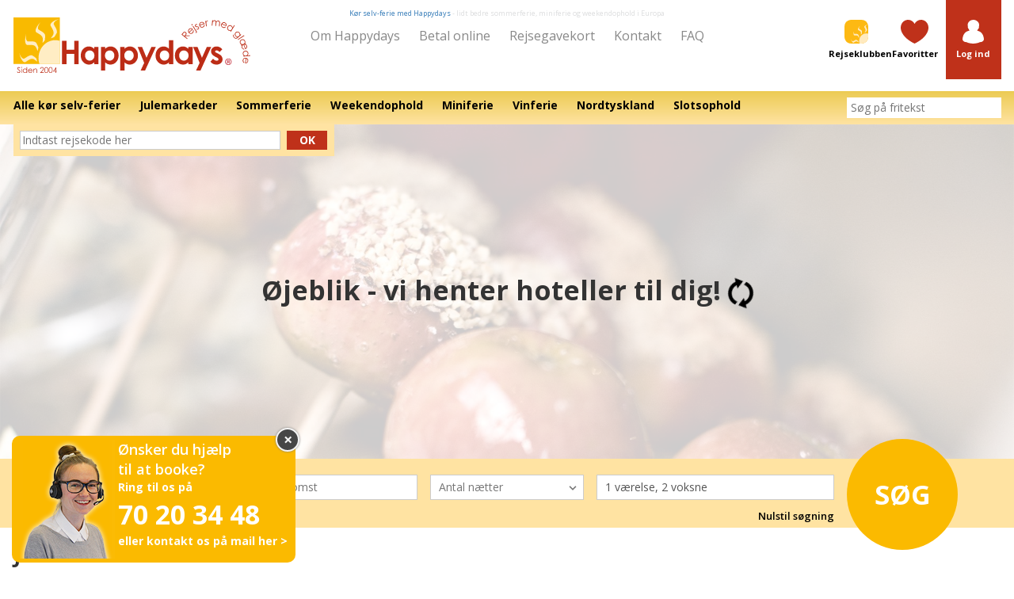

--- FILE ---
content_type: text/html; charset=UTF-8
request_url: https://happydays.nu/dk/tema/danmark/julemarked-i-odense
body_size: 18531
content:
<!doctype html>
<html lang="da">
<head>
    <!-- Google Tag Manager -->
    <script type="9a7db1b4856256f892c675ad-text/javascript">(function(w,d,s,l,i){w[l]=w[l]||[];w[l].push({'gtm.start':new Date().getTime(),event:'gtm.js'});var f=d.getElementsByTagName(s)[0],j=d.createElement(s);j.async=true;j.src="https://stape.happydays.nu/5atyflgyl.js?"+i;f.parentNode.insertBefore(j,f);})(window,document,'script','dataLayer','ci74yi=aWQ9R1RNLVdYTVY1Rzk%3D&sort=desc');</script>
    <!-- End Google Tag Manager -->
    <meta charset="UTF-8">
    <meta name="viewport" content="width=device-width, initial-scale=1, maximum-scale=1">
    <meta name="csrf-token" content="QuoVq1arihKdCszKDT9Fw39mM62oChuEy4hgLNwB">
    <meta name="author" content="Happydays Rejser med glæde, mail@happydays.nu" />
    <meta name="format-detection" content="telephone=no">
    <link rel="apple-touch-icon" sizes="180x180" href="https://happydays.nu/apple-touch-icon.png">
    <link rel="icon" type="image/png" sizes="32x32" href="https://happydays.nu/favicon-32x32.png">
    <link rel="icon" type="image/png" sizes="16x16" href="https://happydays.nu/favicon-16x16.png">
    <link rel="manifest" href="https://happydays.nu/site.webmanifest">
    <link rel="mask-icon" href="https://happydays.nu/safari-pinned-tab.svg" color="#fdb913">
    <meta name="msapplication-TileColor" content="#fdb913">
    <meta name="msapplication-config" content="https://happydays.nu/browserconfig.xml">
    <meta name="theme-color" content="#ffffff">
    <!-- The initial config of Consent Mode -->
    <script type="9a7db1b4856256f892c675ad-text/javascript">
        window.dataLayer = window.dataLayer || [];
        function gtag() {
            dataLayer.push(arguments);
        }
        gtag('consent', 'default', {
            ad_storage: 'denied',
            ad_user_data: 'denied',
            ad_personalization: 'denied',
            analytics_storage: 'denied',
            wait_for_update: 500,
        });
        gtag('set', 'ads_data_redaction', true);
    </script>









            <link rel="canonical" href="https://happydays.nu/dk/tema/danmark/julemarked-i-odense">
            <title>Oplev Odenses eventyrlige julemarked</title>
    <meta property="og:title" content="Oplev Odenses eventyrlige julemarked">
    <meta property="og:url" content="https://happydays.nu/dk/tema/danmark/julemarked-i-odense">
    <meta name="description" content="Tag til det historiske julemarked i H.C. Andersens eventyrlige Odense.">
    <meta property="og:description" content="Tag til det historiske julemarked i H.C. Andersens eventyrlige Odense.">
    <meta property="og:image" content="https://happydays.nu/storage/img/themes/top/dk/julemarked-i-odense.jpg?1699020943">
    <meta property="og:site_name" content="Happydays.nu - Rejser med glæde">
        <link rel="sitemap" type="application/xml" title="Sitemap" href="https://happydays.nu/dk/sitemap.xml">
                            <link rel="preload" href="https://happydays.nu/media/themes/top/dk/small/julemarked-i-odense.jpg?1699020943" as="image" media="(max-width: 768px)">
        <link rel="preload" href="https://happydays.nu/media/themes/top/dk/medium/julemarked-i-odense.jpg?1699020943" as="image" media="(min-width: 769px) and (max-width: 1024px)">
                <link rel="preload" href="https://happydays.nu/media/themes/top/dk/large/julemarked-i-odense.jpg?1699020943" as="image" media="(min-width: 1025px) and (max-width: 1280px)">
        <link rel="preload" href="https://happydays.nu/storage/img/themes/top/dk/julemarked-i-odense.jpg?1699020943" as="image" media="(min-width: 1281px)">
        <link rel="stylesheet" href="/css/test.css?id=0febe7dac3c9f88750dcab8c1ebef4c2">
    <link href="https://fonts.googleapis.com/css?family=Open+Sans:400,400i,600,600i,700,700i&display=swap" rel="stylesheet">
        <link rel="stylesheet" href="/css/list.css?id=c143d9dcdaf1597f8982e3475bc5523b">
    <script type="9a7db1b4856256f892c675ad-text/javascript">
        document.createElement("picture");
    </script>
    <script src="/js/modules/image.js?id=4d96f733e49f00959ecab6010a9655f2" type="9a7db1b4856256f892c675ad-text/javascript"></script>





<!-- Google Tag Manager (noscript) -->
<noscript><iframe src="https://stape.happydays.nu/ns.html?id=GTM-WXMV5G9" height="0" width="0" style="display:none;visibility:hidden"></iframe></noscript>
<!-- End Google Tag Manager (noscript) -->
<header id="header" class="">
    <div class="container">
        <div class="row">
            <div class="col-xs-2 col-sm-2 col-md-4 col-lg-3">
                <a class="footer-logo" href="https://happydays.nu/dk">
                    <img v-if="isMobile" src="https://happydays.nu/storage/img/generic/mobil_happydays_logo.svg" width="60" class="img-responsive hidden visible-xs" alt="Kør selv-ferie med Happydays &amp;#8211; lidt bedre sommerferie, miniferie og weekendophold i Europa">
                    <img v-else src="https://happydays.nu/storage/img/generic/logo_dk.svg" width="245" class="img-responsive hidden-xs" alt="Kør selv-ferie med Happydays &amp;#8211; lidt bedre sommerferie, miniferie og weekendophold i Europa">
                </a>
            </div>
            <div class="col-md-4 col-lg-6 text-center hidden-xs">
                                    <span class="happyfont-30 layout-strapline visible-lg">
                        <a href="https://happydays.nu/dk/koer-selv-ferie">Kør selv-ferie med Happydays</a> -
                        lidt bedre sommerferie, miniferie og weekendophold i Europa
                    </span>
                                <div class="top-nav">
                    <a href="https://happydays.nu/dk/om-happydays">Om Happydays</a>
                    <a href="https://happydays.nu/dk/betal-online">Betal online</a>
                    <a href="https://happydays.nu/dk/rejsegavekort">Rejsegavekort</a>
                    <a href="https://happydays.nu/dk/kontakt-os">Kontakt</a>
                    <a href="https://happydays.nu/dk/faq">FAQ</a>
                </div>
            </div>
            <div class="col-xs-10 col-md-4 col-lg-3 text-right">
                <a href="https://happydays.nu/dk/rejseklubben" class="nav-icon">
                    <svg version="1.1" x="0px" y="0px" viewBox="0 0 45.354 45.354" xml:space="preserve" height="30" xmlns="http://www.w3.org/2000/svg" xmlns:xlink="http://www.w3.org/1999/xlink" xmlns:xml="http://www.w3.org/XML/1998/namespace" style="enable-background: new 0 0 45.354 45.354"><g><defs><rect id="travelClubIcon" width="45.354" height="45.354" />
		
	</defs><clipPath id="travelClubIconPath"><use xlink:href="#travelClubIcon" style="overflow: visible"></use>
		
	</clipPath><path d="M13.2-0.001c0,0-13.2,0-13.2,13.2v18.954c0,0,0,13.199,13.2,13.199h18.954   c0,0,13.2,0,13.2-13.199V13.199c0,0,0-13.2-13.2-13.2H13.2z" style="clip-path: url(#travelClubIconPath); fill: #FDB913" /><path d="M28.067,40.454c-0.001,1.841,0.242,3.277,0.824,4.898c0,0,1.37,0,3.296-0.001   c0.501-0.005,13.136-0.262,13.167-13.171c-0.001-3.213-0.001-5.75-0.001-5.75c-1.169-0.349-2.401-0.535-3.675-0.535   C34.162,25.896,28.067,32.416,28.067,40.454" style="clip-path: url(#travelClubIconPath); fill: #FFEABF" /><path d="M26.207,40.605c-1.037-0.848-2.058-1.667-3.177-2.24   c-0.868-0.445-1.669-0.111-2.528,0.188c-1.52,0.541-2.827,1.871-4.295,2.447c-1.634,0.05-2.85-2.248-3.795-4.593l0.837,2.846   c0.998,2.532,2.423,5.057,4.195,4.482c1.782-1.119,3.539-2.633,5.428-2.693c1.473-0.042,2.821,1.376,4.171,2.402L26.207,40.605z" style="clip-path: url(#travelClubIconPath); fill: #FFEABF" /><path d="M40.739,23.452c0.792-1.109,1.559-2.2,2.095-3.396   c0.415-0.927,0.103-1.785-0.176-2.701c-0.504-1.626-1.751-3.025-2.286-4.597c-0.049-1.744,2.102-3.046,4.293-4.056l-2.664,0.895   c-2.366,1.066-4.725,2.59-4.189,4.485c1.048,1.905,2.463,3.784,2.518,5.807c0.042,1.574-1.287,3.014-2.247,4.459L40.739,23.452z" style="clip-path: url(#travelClubIconPath); fill: #FFEABF" /><path d="M27.973,31.842c-0.502-1.288-1.001-2.544-1.703-3.639   c-0.544-0.849-1.393-0.988-2.276-1.188c-1.57-0.347-3.325,0.109-4.865-0.179c-1.438-0.832-1.415-3.472-1.138-6.007l-0.607,2.914   c-0.32,2.726-0.266,5.672,1.539,6.124c2.065-0.017,4.295-0.391,5.959,0.568c1.297,0.751,1.798,2.7,2.488,4.31L27.973,31.842z" style="clip-path: url(#travelClubIconPath); fill: #FFEABF" /><path d="M33.173,26.104c0.167-1.382,0.324-2.738,0.228-4.062   c-0.073-1.026-0.743-1.602-1.417-2.248c-1.197-1.138-2.93-1.68-4.128-2.754c-0.858-1.485,0.397-3.763,1.82-5.809l-1.888,2.198   c-1.55,2.189-2.879,4.771-1.529,6.126c1.798,1.09,3.902,1.959,4.895,3.68c0.773,1.343,0.295,3.299,0.139,5.063L33.173,26.104z" style="clip-path: url(#travelClubIconPath); fill: #FFEABF" />
	
	
	
	
	
	
	
	
</g></svg>
                    <div class="happyfont-1">Rejseklubben</div>
                </a>
                <a href="https://happydays.nu/dk/mine-favoritter" class="nav-icon hidden-xs">
                    <svg version="1.1" x="0px" y="0px" viewBox="0 0 53.858 45.354" xml:space="preserve" height="30" xmlns="http://www.w3.org/2000/svg" xmlns:xlink="http://www.w3.org/1999/xlink" xmlns:xml="http://www.w3.org/XML/1998/namespace" style="enable-background: new 0 0 53.858 45.354"><g><defs><rect id="favoritesIcon" x="87.25" y="-1.418" width="42.52" height="48.189" />
		
	</defs><clipPath id="favoritesIconPath"><use xlink:href="#favoritesIcon" style="overflow: visible"></use>
		
	</clipPath><path d="M122.477,23.042c-2.302-1.572-4.616-2.159-6.167-2.375   c0.648-0.905,1.18-1.938,1.564-3.073c0.886-0.659,1.595-1.649,1.973-2.799c0.345-1.045,0.355-2.038,0.039-2.849   c1.07-3.591,0.108-6.243-0.948-7.884c-0.983-1.524-2.204-2.426-2.739-2.772c-0.747-0.689-3.27-2.707-7.155-2.707   c-1.803,0-3.656,0.433-5.506,1.289c-2.716,1.256-4.6,3.3-5.448,5.914c-0.716,2.207-0.563,4.483-0.05,6.12   c-0.649,1.623,0.072,3.969,1.603,5.365c0.381,1.23,0.942,2.352,1.64,3.33c-1.511,0.146-4.116,0.661-6.708,2.419   c-2.968,2.015-6.647,6.227-7.316,14.856c-0.096,1.231,0.515,2.581,1.676,3.702c0.881,0.849,2.844,2.274,6.104,2.274   c0.101,0,0.203-0.002,0.306-0.004c1.743,0.975,6.028,2.86,13.141,2.921c0.006,0,0.028,0,0.028,0c0.006,0,0.012,0,0.018,0   c7.114-0.061,11.399-1.946,13.141-2.922c0.103,0.003,0.204,0.004,0.304,0.004c3.26,0,5.225-1.425,6.106-2.273   c1.161-1.121,1.772-2.471,1.676-3.701C129.092,29.27,125.431,25.059,122.477,23.042" style="clip-path: url(#favoritesIconPath); fill: #FFFFFF" />
	
	
	
</g><g><defs><rect id="SVGID_3_" width="53.858" height="45.354" />
		
	</defs><clipPath id="SVGID_4_"><use xlink:href="#SVGID_3_" style="overflow: visible"></use>
		
	</clipPath><path d="M26.892,45.354L26.892,45.354C-1.673,31.838,0.02,14.724,0.02,14.724   C0.02,6.587,6.428,0,14.339,0c5.436,0,10.165,3.111,12.587,7.695C29.354,3.111,34.083,0,39.519,0   c7.912,0,14.321,6.587,14.321,14.724c0,0,1.692,17.114-26.877,30.63" style="clip-path: url(#SVGID_4_); fill: #BF311A" />
	
	
	
</g></svg>
                                        <div class="happyfont-1">Favoritter</div>
                </a>
                <div class="nav-icon nav-icon--login">
                                                                <a href="https://happydays.nu/dk/log-ind?redirect_to=https%3A%2F%2Fhappydays.nu%2Fdk%2Ftema%2Fdanmark%2Fjulemarked-i-odense">
                            <svg version="1.1" x="0px" y="0px" viewBox="0 0 42.52 48.188" xml:space="preserve" height="30" xmlns="http://www.w3.org/2000/svg" xmlns:xlink="http://www.w3.org/1999/xlink" xmlns:xml="http://www.w3.org/XML/1998/namespace" style="enable-background: new 0 0 42.52 48.188"><g><defs><rect id="loginIcon" width="42.52" height="48.189" />
		
	</defs><clipPath id="loginIconPath"><use xlink:href="#loginIcon" style="overflow: visible"></use>
		
	</clipPath><path d="M35.228,24.46c-2.302-1.572-4.616-2.159-6.167-2.375   c0.648-0.905,1.18-1.938,1.564-3.073c0.886-0.659,1.595-1.649,1.973-2.799c0.345-1.045,0.355-2.038,0.039-2.849   c1.07-3.591,0.108-6.243-0.948-7.884c-0.983-1.524-2.204-2.426-2.739-2.772c-0.747-0.689-3.27-2.707-7.155-2.707   c-1.803,0-3.656,0.433-5.506,1.289c-2.716,1.256-4.6,3.3-5.448,5.914c-0.716,2.207-0.563,4.483-0.05,6.12   c-0.649,1.623,0.072,3.969,1.603,5.365c0.381,1.23,0.942,2.352,1.64,3.33c-1.511,0.146-4.116,0.661-6.708,2.419   c-2.968,2.015-6.647,6.227-7.316,14.856c-0.096,1.231,0.515,2.581,1.676,3.702c0.881,0.849,2.844,2.274,6.104,2.274   c0.101,0,0.203-0.002,0.306-0.004c1.743,0.975,6.028,2.86,13.141,2.921c0.006,0,0.028,0,0.028,0c0.006,0,0.012,0,0.018,0   c7.114-0.061,11.399-1.946,13.141-2.922c0.103,0.003,0.204,0.004,0.304,0.004c3.26,0,5.225-1.425,6.106-2.273   c1.161-1.121,1.772-2.471,1.676-3.701C41.843,30.688,38.182,26.477,35.228,24.46" style="clip-path: url(#loginIconPath); fill: #FFFFFF" />
	
	
	
</g></svg>
                            <div class="happyfont-1">
                                Log ind
                            </div>
                        </a>
                                    </div>
                <a href="https://happydays.nu/dk/kontakt-os" class="nav-icon hidden-md hidden-lg">
                    <svg version="1.1" x="0px" y="0px" viewBox="0 0 46.048 55.693" xml:space="preserve" height="30" xmlns="http://www.w3.org/2000/svg" xmlns:xlink="http://www.w3.org/1999/xlink" xmlns:xml="http://www.w3.org/XML/1998/namespace" style="enable-background: new 0 0 46.048 55.693"><g><defs><rect id="SVGID_1_" y="0" width="46.048" height="55.693" />
		
	</defs><clipPath id="SVGID_2_"><use xlink:href="#SVGID_1_" style="overflow: visible"></use>
		
	</clipPath><path d="M45.746,14.473c-5.967,31.673-28.878,39.868-28.878,39.868   C6.199,58.926-0.217,50.799,0.006,45.623c0,0,11.396-10.014,12.052-10.471c0.654-0.458,5.901-1.359,7.528,7.055   c0,0,5.868-4.577,8.915-8.495c-1.011,1.401-2.397,3.322,0.164-0.216c0.155-0.204,0.302-0.406,0.438-0.603   c0.055-0.075,0.103-0.143,0.16-0.222c4.629-6.391,5.954-12.042,5.954-12.042c-8.309,0.81-8.973-4.615-8.735-5.392   c0.238-0.776,6.305-14.87,6.305-14.87C37.546-1.337,47.944,2.803,45.746,14.473" style="clip-path: url(#SVGID_2_); fill: #DBDCDD" />
	
	
	
</g></svg>
                    <div class="happyfont-1">Ring til os</div>
                </a>
            </div>
        </div>
    </div>
    <div id="nav-mobile" :class="{'open-sidebar': showNav}">
        <div class="nav" id="info-bar" class="col-xs-12">
            <ul class="nav top-header-middle-navbar">
                <div class="navbar-close" @click="toggleNav()"><span class="happyfont-21">&Cross;</span></div>
                <div class="mobile-navbar-logo">
                    <a href="https://happydays.nu/dk">
                        <img src="https://happydays.nu/storage/img/generic/logo_dk.svg" width="245" height="55" class="img-responsive" loading="lazy" alt="Kør selv-ferie med Happydays &amp;#8211; lidt bedre sommerferie, miniferie og weekendophold i Europa">
                    </a>
                </div>

                <li id="child2" class="top-header-sub-navbar-content-header">
                    <a class="expandable" @click.prevent="toggleSubNav()">Destinationer
                        <svg class="fill-current h-4 w-4" xmlns="http://www.w3.org/2000/svg" viewBox="0 0 20 20"><path d="M9.293 12.95l.707.707L15.657 8l-1.414-1.414L10 10.828 5.757 6.586 4.343 8z"/></svg>
                    </a>
                    <ul id="child3" class="mobile_sub_menu" v-if="showSubNav">
                        
                                                    <li class="li-style-mobile-sub-menu">
                                <a href="https://happydays.nu/dk/koer-selv-ferie" class="no-link-style-mobile-sub-menu">
                                    Alle kør selv-ferier
                                    <span class="glyphicon glyphicon-chevron-right visiable-xs hidden-xs hidden-sm"></span>
                                </a>
                            </li>
                                                    <li class="li-style-mobile-sub-menu">
                                <a href="https://happydays.nu/dk/julemarkeder" class="no-link-style-mobile-sub-menu">
                                    Julemarkeder
                                    <span class="glyphicon glyphicon-chevron-right visiable-xs hidden-xs hidden-sm"></span>
                                </a>
                            </li>
                                                    <li class="li-style-mobile-sub-menu">
                                <a href="https://happydays.nu/dk/koer-selv-ferie/sommerferie" class="no-link-style-mobile-sub-menu">
                                    Sommerferie
                                    <span class="glyphicon glyphicon-chevron-right visiable-xs hidden-xs hidden-sm"></span>
                                </a>
                            </li>
                                                    <li class="li-style-mobile-sub-menu">
                                <a href="https://happydays.nu/dk/weekendophold" class="no-link-style-mobile-sub-menu">
                                    Weekendophold
                                    <span class="glyphicon glyphicon-chevron-right visiable-xs hidden-xs hidden-sm"></span>
                                </a>
                            </li>
                                                    <li class="li-style-mobile-sub-menu">
                                <a href="https://happydays.nu/dk/tema/miniferie" class="no-link-style-mobile-sub-menu">
                                    Miniferie
                                    <span class="glyphicon glyphicon-chevron-right visiable-xs hidden-xs hidden-sm"></span>
                                </a>
                            </li>
                                                    <li class="li-style-mobile-sub-menu">
                                <a href="https://happydays.nu/dk/tema/vinferie" class="no-link-style-mobile-sub-menu">
                                    Vinferie
                                    <span class="glyphicon glyphicon-chevron-right visiable-xs hidden-xs hidden-sm"></span>
                                </a>
                            </li>
                                                    <li class="li-style-mobile-sub-menu">
                                <a href="https://happydays.nu/dk/tyskland/nordtyskland" class="no-link-style-mobile-sub-menu">
                                    Nordtyskland
                                    <span class="glyphicon glyphicon-chevron-right visiable-xs hidden-xs hidden-sm"></span>
                                </a>
                            </li>
                                                    <li class="li-style-mobile-sub-menu">
                                <a href="https://happydays.nu/dk/tema/slotsophold" class="no-link-style-mobile-sub-menu">
                                    Slotsophold
                                    <span class="glyphicon glyphicon-chevron-right visiable-xs hidden-xs hidden-sm"></span>
                                </a>
                            </li>
                                            </ul>
                </li>

                <li class="top-header-sub-navbar-content-header visible-xs"><a
                            href="https://happydays.nu/dk/rejseklubben/meld-dig-ind-og-vind">Nyhedsbrev
                        <span class="glyphicon glyphicon-chevron-right hidden-xs hidden-sm hidden-md hidden-lg "></span>
                    </a>
                </li>
                <li class="top-header-sub-navbar-content-header visible-xs"><a
                            href="https://happydays.nu/dk/rejseklubben">Rejseklubben
                        <span class="glyphicon glyphicon-chevron-right hidden-xs hidden-sm hidden-md hidden-lg "></span>
                    </a>
                </li>
                <li class="top-header-sub-navbar-content-header visible-xs"><a
                            href="https://happydays.nu/dk/udfyld-spoergeskema"
                            target="_blank">Spørgeskema
                        <span class="glyphicon glyphicon-chevron-right hidden-xs hidden-sm hidden-md hidden-lg"></span>
                    </a>
                </li>
                <li class="top-header-sub-navbar-content-header"><a
                            href="https://happydays.nu/dk/om-happydays">Om Happydays
                        <span class="glyphicon glyphicon-chevron-right hidden-xs hidden-sm hidden-md hidden-lg"></span>
                    </a>
                </li>
                <li class="top-header-sub-navbar-content-header"><a
                            href="https://happydays.nu/dk/betal-online">Betal online
                        <span class="glyphicon glyphicon-chevron-right hidden-xs hidden-sm hidden-md hidden-lg"></span>
                    </a>
                </li>
                <li class="top-header-sub-navbar-content-header"><a
                            href="https://happydays.nu/dk/rejsegavekort">Rejsegavekort
                        <span class="glyphicon glyphicon-chevron-right hidden-xs hidden-sm hidden-md hidden-lg"></span>
                    </a>
                </li>
                <li class="top-header-sub-navbar-content-header"><a
                            href="https://happydays.nu/dk/kontakt-os">Kontakt
                        <span class="glyphicon glyphicon-chevron-right hidden-xs hidden-sm hidden-md hidden-lg"></span>
                    </a>
                </li>
                <li class="top-header-sub-navbar-content-header"><a
                            href="https://happydays.nu/dk/faq">FAQ
                        <span class="glyphicon glyphicon-chevron-right hidden-xs hidden-sm hidden-md hidden-lg"></span>
                    </a>
                </li>
                
                <li class="visible-xs">
                                            <div class="sap-code form-group">
                            <form method="GET" action="https://happydays.nu/dk/sap_code/store" accept-charset="UTF-8" class="row mobile-sap">
                            <div class="col-xs-9">
                                <input required="required" placeholder="Indtast rejsekoden her" name="sap_code" type="text">
                            </div>
                            <div class="col-xs-3">
                                <button type="submit">OK</button>
                            </div>
                            <div class="col-lg-12 col-md-12 col-xs-12">
                                                            </div>
                            </form>
                        </div>
                                    </li>
            </ul>
        </div>
    </div>
    <template v-if="isMobile">
        <div class="login-dropdown" v-bind:class="{ 'login-dropdown--open': showLoginDropdown }">
            <div class="login-dropdown-panel">
            <div class="user-login-top-content hidden-xs">
                <div class="happyfont-4">Log ind på Min side
                    <button type="button" data-toggle="collapse" data-target="#my-page" class="close" aria-label="Close" aria-expanded="true" @click="setShowLoginDropdown(false)"><span aria-hidden="true">×</span></button>
                </div>
            </div>
            <div class="row">
                <div class="col-xs-5 hidden-xs">
                    <ul class="list-unstyled">
                                                <li><a href="https://happydays.nu/dk/rejseklubben/min-side/profil#user-profile">Mine rejser</a></li>
                                                <li><a href="https://happydays.nu/dk/rejseklubben/rejsebloggen/min-rejseblog#min-rejseblog">Min blog</a></li>
                        <li><a href="https://happydays.nu/dk/rejseklubben/min-side/profil#user-profile">Min profil</a></li>
                        <li><a href="https://happydays.nu/dk/rejseklubben/konkurrencer">Konkurrencer</a></li>
                        <li><a href="https://happydays.nu/dk/rejsekode/rejseklubben#main-search-form">Medlemstilbud</a></li>
                        <li><a href="https://happydays.nu/dk/rejseklubben/se-seneste-nyhedsbrev" target="_blank">Se seneste nyhedsbrev</a></li>
                    </ul>
                </div>
                <div class="col-xs-12 col-md-7">
                    <form method="POST" action="https://happydays.nu/dk/log-ind" accept-charset="UTF-8" id="login_submit"><input name="_token" type="hidden" value="QuoVq1arihKdCszKDT9Fw39mM62oChuEy4hgLNwB">
                    <div class="form-group">
                        <input type="text" name="email" id="my-page-login-email" class="form-control" placeholder="Indtast e-mailadresse" ref="email" required>
                    </div>
                    <div class="form-group">
                        <input class="form-control" required="required" id="my-page-login-password" placeholder="Indtast adgangskode" name="password" type="password" value="">
                    </div>
                    <input id="login_button_main_page" type="submit" class="btn btn-default" value="Log ind">
                    <div class="login-help">
                        <a href="https://happydays.nu/dk/glemt-adgangskode">Har du glemt din adgangskode?</a>
                    </div>
                    </form>
                    
                </div>
            </div>
        </div>
        <div class="login-create">
            <a href="https://happydays.nu/dk/rejseklubben/meld-dig-ind-og-vind">Bliv medlem - det' gratis! ></a>
        </div>
    </div>
    </template>
    <nav id="top-header-sub-navbar">
        <div class="container">
            <div class="row">
                <div class="col-xs-6 visible-xs mobile-nav-toggle-container">
                    <a href="#" class="btn" @click.prevent="toggleNav()">
                        MENU
                    </a>
                </div>
                <div class="col-md-10 hidden-xs">
                    <ul>
                                                    <li>
                                <a href="https://happydays.nu/dk/koer-selv-ferie">
                                    <span class="happyfont-12">Alle kør selv-ferier</span>
                                </a>
                            </li>
                                                    <li>
                                <a href="https://happydays.nu/dk/julemarkeder">
                                    <span class="happyfont-12">Julemarkeder</span>
                                </a>
                            </li>
                                                    <li>
                                <a href="https://happydays.nu/dk/koer-selv-ferie/sommerferie">
                                    <span class="happyfont-12">Sommerferie</span>
                                </a>
                            </li>
                                                    <li>
                                <a href="https://happydays.nu/dk/weekendophold">
                                    <span class="happyfont-12">Weekendophold</span>
                                </a>
                            </li>
                                                    <li>
                                <a href="https://happydays.nu/dk/tema/miniferie">
                                    <span class="happyfont-12">Miniferie</span>
                                </a>
                            </li>
                                                    <li>
                                <a href="https://happydays.nu/dk/tema/vinferie">
                                    <span class="happyfont-12">Vinferie</span>
                                </a>
                            </li>
                                                    <li>
                                <a href="https://happydays.nu/dk/tyskland/nordtyskland">
                                    <span class="happyfont-12">Nordtyskland</span>
                                </a>
                            </li>
                                                    <li>
                                <a href="https://happydays.nu/dk/tema/slotsophold">
                                    <span class="happyfont-12">Slotsophold</span>
                                </a>
                            </li>
                                            </ul>
                </div>
                <div class="col-xs-6 col-md-2 text-right">
                    <free-text></free-text>
                </div>
            </div>
        </div>
    </nav>
    <div class="hero">
                <slider :slides="[{&quot;imageUrl&quot;:&quot;https:\/\/happydays.nu\/storage\/img\/themes\/top\/dk\/julemarked-i-odense.jpg?1699020943&quot;,&quot;imageAltText&quot;:null,&quot;linkUrl&quot;:null,&quot;captionBoxLayout&quot;:null,&quot;captionBoxH1&quot;:null,&quot;captionBoxHeader&quot;:null,&quot;captionBoxBody&quot;:null,&quot;captionBoxFooter&quot;:null}]" :responsive="false" v-if="!showMobile">
                    </slider>
        <div class="main-image row">
    </div>
                <div id="list-loading">
            <div class="list-loading-message">
                Øjeblik - vi henter hoteller til dig!
                <svg xmlns="http://www.w3.org/2000/svg" width="32" height="48" viewBox="0 0 12 16" class="spinner">
                    <path fill-rule="evenodd" d="M10.24 7.4a4.15 4.15 0 0 1-1.2 3.6 4.346 4.346 0 0 1-5.41.54L4.8 10.4.5 9.8l.6 4.2 1.31-1.26c2.36 1.74 5.7 1.57 7.84-.54a5.876 5.876 0 0 0 1.74-4.46l-1.75-.34zM2.96 5a4.346 4.346 0 0 1 5.41-.54L7.2 5.6l4.3.6-.6-4.2-1.31 1.26c-2.36-1.74-5.7-1.57-7.85.54C.5 5.03-.06 6.65.01 8.26l1.75.35A4.17 4.17 0 0 1 2.96 5z"/>
                </svg>
            </div>
        </div>
        <div class="sap-wrap hidden-xs">
            <div class="container">
                <div class="row">
                    <div class="col-xs-12 col-sm-6 col-md-5 col-lg-4">
                        <div class="sap">
                                                            <form action="https://happydays.nu/dk/sap_code/store" method="GET">
                                    <div class="row">
                                        <div class="col-xs-10">
                                            <input required="required" placeholder="Indtast rejsekode her" name="sap_code" type="text">
                                        </div>
                                        <div class="col-xs-2">
                                            <button type="submit" class="btn btn--sap-submit btn--full">Ok</button>
                                        </div>
                                    </div>
                                </form>
                                                                                    </div>
                    </div>
                </div>
            </div>
        </div>
    </div>
        <list-search></list-search>
        <div class="scroll-top" v-if="showTopScroll" @click="scrollToTop">
        <svg version="1.1" x="0px" y="0px" viewBox="0 0 16 16" xml:space="preserve" width="16" xmlns="http://www.w3.org/2000/svg" xmlns:xlink="http://www.w3.org/1999/xlink" xmlns:xml="http://www.w3.org/XML/1998/namespace" style="enable-background: new 0 0 16 16"><polygon points="8,2.8 16,10.7 13.6,13.1 8.1,7.6 2.5,13.2 0,10.7" style="fill: #FFFFFF" /></svg>
    </div>
</header>
<main id="app">
    <div class="modal" id="login_errors_popup" tabindex="-1" role="dialog" aria-labelledby="login_errors_popup">
    <div class="modal-dialog" role="document">
        <div class="modal-content">
            <div class="modal-header">
                <span class="happyfont-24">
                    Hovsa
                </span>
                <button type="button" class="close" data-dismiss="modal" aria-label="Close"><span
                            aria-hidden="true">&times;</span></button>
            </div>
            <div class="modal-body">

                            </div>
        </div>
    </div>
</div>









    
    <div class="container">
        <div class="row">
            <div class="col-xs-12">
                <div id="seo-text">
                <div class="row">
                            <div id="country-seo-text" class="col-xs-12">
                    <div class="header">
                        <h1>
                            Julemarked i Odense
                        </h1>
                    </div>
                </div>

                <div class="col-xs-12">
                    <br>
                    <p class="more"><b>Åbningstider 2025 Odense julemarked:</b> 29.-30.11. samt 6.-7. og 13.-14.12.2025.
<br><br>
På grund af H.C. Andersen er Odense en af Danmarks helt store stoltheder. Her værner man om de historiske område, der har nogle helt særlige traditioner, der gør byen et besøg værd året rundt. Og julen er bestemt ingen undtagelse. I første og anden adventsweekend forvandles det eventyrlige område omkring H.C. Andersens Hus til en stor markedsplads som var det fra den tid, hvor forfatteren selv gik rundt i Odenses gader og stræder. Her finder du over 50 julemarkedsboder, gøgl og masser af underholdning for hele familien, der kan få sig en hyggelig oplevelse med julestemning efter alle kunstens regler.
<br><br>

H. C. Andersen Julemarkedet i Odense vrimler med liv og leben leveret af historisk korrekte spillemænd, nisser, lirekassemænd og udklædte markedsfolk, der gør julemarkedet i Odense til noget helt specielt. Tag en tur med hestevognen rundt i de smalle brostensbelagte gader, eller prøv en tur i den gamle svingkarrusel i det historiske tivoli. På torvet kan du naturligvis finde alt, hvad hjertet begærer af søde julespecialiteter, hjemmelavet kunsthåndværk, og i spejlteltet kan du opleve et af de mange varieteshows. Hvis du har børn med, bør du lægge vejen forbi Lotzes Have eller Børnekulturhuset Fyrtøjet, der i juledagene fungerer som et stort tematiseret legerum for børnefamilien. 
<br><br>

På listen nedenfor finder du vores hoteller, der ligger tæt på julemarkedet i Odense. Klik dig frem, og find mere inspiration til at besøge et af Danmarks mest ekstraordinære julemarkeder. 
<br><br>

<b>Find et godt hotel tæt på julemarkedet i Odense - se listen her under</b><br>
Afstand fra hotellerne til julemarked i Odense ser du under hver enkelt hotelbeskrivelse på fanebladet "Tips og  kommentarer".
<br><br>

<a href="https://www.happydays.nu/dk/julemarkeder">Find datoer og mere information om årets dejligste julemarkeder i Tyskland, Danmark og Sverige - klik her »</a>
<br><br></p>
                </div>
                    </div>
    </div>
                <div class="list-message list-message--error" v-bind:class="{ 'list-message--active': error.state }" v-if="error.state">
                    Der er desværre sket en teknisk fejl. Tøv ikke med at kontakte os på mail@happydays.nu eller tlf: 70 20 34 48, hvis du har prøvet at booke uden held.
                    <div class="list-message-info">
                        Http status: {{ error.status }}<template v-if="error.message"> - message: {{ error.message }}</template>
                    </div>
                </div>
                <div class="zero-results" v-bind:class="{ 'zero-results--active': (!loading && loaded && results.length == 0) || alternative_nights || alternative_hotels }">
                    <div v-if="results.length == 0" class="list-message list-message--noresults list-message--active">
                        <span>Vi kunne desværre ikke finde nogen hoteller, der matcher din søgning.</span>
                        <p>Prøv også at justere din søgning, eller ring til os på 70 20 34 48</p>
                    </div>
                    <div v-else class="list-message list-message--noresults list-message--active">
                        <span>Vi fandt ikke det, du søgte - men vi har fundet følgende forslag til dig:</span>
                        <p>Prøv også at justere din søgning, eller ring til os på 70 20 34 48</p>
                    </div>
<!--                    <template v-if="alternative_nights && results.length > 0">
                        <h4 class="alternative-heading" v-html="alternative_message"></h4>
                    </template>-->
                </div>
                <div class="filters" v-if="loaded && results.length > 0 || loading">
                    <div class="row filters-heading">
                        <div class="col-xs-6">
                            Filtrér på:
                        </div>
                        <div class="col-xs-6 text-right">
                            {{ document_count }} rejser fundet
                        </div>
                    </div>
                    <div class="row">
                        <div class="col-xs-12 col-sm-3 col-md-2">
                            <div class="filter-header" @click="filters_open = !filters_open">
                                Destination
                                <svg class="filter-header-chevron" xmlns="http://www.w3.org/2000/svg" width="15" height="24" viewBox="0 0 10 16" v-bind:class="{ 'filter-header-chevron--flipped' : filters_open }">
                                    <path fill-rule="evenodd" d="M5 11L0 6l1.5-1.5L5 8.25 8.5 4.5 10 6l-5 5z"/>
                                </svg>
                            </div>
                            <transition appear v-bind:css="false" v-on:enter="enter" v-on:after-enter="afterEnter" v-on:leave="leave">
                                <div class="filter-collapse" v-if="filters_open">
                                    <filter-group v-if="filters && filters.countries" identifier="id" :value="enabled_filters.countries" filter="countries" :items="filters.countries" name="Land" @filter-changed="setFilter" :filtered="filters_filtered != null ? filters_filtered.countries : null"></filter-group>
                                    <filter-group v-if="filters && filters.country_parts" identifier="id" :value="enabled_filters.country_parts" filter="country_parts" :items="filters.country_parts" name="Landsdele" @filter-changed="setFilter" :filtered="filters_filtered != null ? filters_filtered.country_parts : null"></filter-group>
                                    <filter-group v-if="filters && filters.regions" identifier="id" :value="enabled_filters.regions" filter="regions" :items="filters.regions" name="Region" @filter-changed="setFilter" :filtered="filters_filtered != null ? filters_filtered.regions : null"></filter-group>
                                    <filter-group v-if="filters && filters.cities" identifier="id" :value="enabled_filters.cities" filter="cities" :items="filters.cities" name="By" @filter-changed="setFilter" :filtered="filters_filtered != null ? filters_filtered.cities : null"></filter-group>
                                </div>
                            </transition>
                        </div>
                        <div class="col-xs-12 col-sm-3 col-md-2">
                            <div class="filter" v-if="filters && filters.overnight_stays">
                                <div class="filter-header" @click="filters_open = !filters_open">
                                    Antal nætter
                                    <svg class="filter-header-chevron" xmlns="http://www.w3.org/2000/svg" width="15" height="24" viewBox="0 0 10 16" v-bind:class="{ 'filter-header-chevron--flipped' : filters_open }">
                                        <path fill-rule="evenodd" d="M5 11L0 6l1.5-1.5L5 8.25 8.5 4.5 10 6l-5 5z"/>
                                    </svg>
                                </div>
                                <transition v-bind:css="false" v-on:enter="enter" v-on:after-enter="afterEnter" v-on:leave="leave">
                                    <div class="filter-collapse" v-if="filters_open">
                                        <div class="filter-item" v-for="(count, name) in filters.overnight_stays" :key="name" v-bind:class="{ 'filter-item--disabled' : isDisabled('overnight_stays', name) }">
                                            <label>
                                                <input type="checkbox" :value="name" v-model="enabled_filters.overnight_stays" :disabled="isDisabled('overnight_stays', name)">
                                                <template v-if="name== 1">{{ name }} nat ({{ getCount('overnight_stays', name, count) }})</template>
                                                <template v-else>{{ name }} nætter ({{ getCount('overnight_stays', name, count) }})</template>
                                            </label>
                                        </div>
                                    </div>
                                </transition>
                            </div>
                        </div>
                        <div class="col-xs-6 col-sm-6 col-md-2" v-if="!isMobile">
                            <div class="filter" v-if="filters && filters.stars">
                                <div class="filter-header" @click="filters_open = !filters_open">
                                    Antal stjerner
                                    <svg class="filter-header-chevron" xmlns="http://www.w3.org/2000/svg" width="15" height="24" viewBox="0 0 10 16" v-bind:class="{ 'filter-header-chevron--flipped' : filters_open }">
                                        <path fill-rule="evenodd" d="M5 11L0 6l1.5-1.5L5 8.25 8.5 4.5 10 6l-5 5z"/>
                                    </svg>
                                </div>
                                <transition v-bind:css="false" v-on:enter="enter" v-on:after-enter="afterEnter" v-on:leave="leave">
                                    <div class="filter-collapse" v-if="filters_open">
                                        <div class="filter-item" v-for="(count, name) in filters.stars" :key="name" v-bind:class="{ 'filter-item--disabled' : isDisabled('stars', name) }">
                                            <label>
                                                <input type="checkbox" :value="name" v-model="enabled_filters.stars" :disabled="isDisabled('stars', name)">
                                                <template v-if="name == 0">Uden kategori ({{ getCount('stars', name, count) }})</template>
                                                <template v-else>
                                                    <svg v-for="i in parseInt(name)" xmlns="http://www.w3.org/2000/svg" xml:space="preserve" height="11px" width="11px" version="1.1" y="0px" x="0px" xmlns:xlink="http://www.w3.org/1999/xlink" viewBox="0 0 32 32">
                                                <polygon points="22 20 32 12 20 12 16 0 12 12 0 12 9.9 20 6 32 16 24 26 32" fill="#000000"/>
                                            </svg>
                                                    ({{ getCount('stars', name, count) }})
                                                </template>
                                            </label>
                                        </div>
                                    </div>
                                </transition>
                            </div>
                        </div>
                        <div class="col-xs-12 col-sm-4 col-md-2">
                            <div class="filter" v-if="filters && filters.facilities">
                                <div class="filter-header" @click="filters_open = !filters_open">
                                    Hotelfaciliteter
                                    <svg class="filter-header-chevron" xmlns="http://www.w3.org/2000/svg" width="15" height="24" viewBox="0 0 10 16" v-bind:class="{ 'filter-header-chevron--flipped' : filters_open }">
                                        <path fill-rule="evenodd" d="M5 11L0 6l1.5-1.5L5 8.25 8.5 4.5 10 6l-5 5z"/>
                                    </svg>
                                </div>
                                <transition v-bind:css="false" v-on:enter="enter" v-on:after-enter="afterEnter" v-on:leave="leave">
                                    <div class="filter-collapse" v-if="filters_open">
                                        <div class="filter-item" v-for="(count, name) in filters.facilities" :key="name" v-bind:class="{ 'filter-item--disabled' : isDisabled('facilities', name) }">
                                            <label><input type="checkbox" :value="name" v-model="enabled_filters.facilities" :disabled="isDisabled('facilities', name)"> {{ name }} ({{ getCount('facilities', name, count) }})</label>
                                        </div>
                                    </div>
                                </transition>
                            </div>
                        </div>
                        <div class="col-xs-12 col-md-4" v-if="!isMobile">
                            <div class="filter" v-if="filters && filters.themes">
                                <div class="filter-header" @click="filters_open = !filters_open">
                                    Ferietemaer
                                    <svg class="filter-header-chevron" xmlns="http://www.w3.org/2000/svg" width="15" height="24" viewBox="0 0 10 16" v-bind:class="{ 'filter-header-chevron--flipped' : filters_open }">
                                        <path fill-rule="evenodd" d="M5 11L0 6l1.5-1.5L5 8.25 8.5 4.5 10 6l-5 5z"/>
                                    </svg>
                                </div>
                                <transition v-bind:css="false" v-on:enter="enter" v-on:after-enter="afterEnter" v-on:leave="leave">
                                    <div class="filter-collapse" v-if="filters_open">
                                        <filter-group v-for="(themes, name) in filters.themes" identifier="id" filter="themes" :items="themes" :name="name" :key="name" @filter-changed="setFilter" :filtered="getFiltered('themes', name)"></filter-group>
                                    </div>
                                </transition>
                            </div>
                        </div>
                    </div>
                    <div class="row list-filter-done" v-if="filters_open">
                        <div class="col-xs-12 text-center">
                            <a href="#" @click.prevent="filters_open = !filters_open">
                                Færdig
                                <svg class="filter-header-chevron filter-header-chevron--flipped" xmlns="http://www.w3.org/2000/svg" width="15" height="24" viewBox="0 0 10 16">
                                    <path fill-rule="evenodd" d="M5 11L0 6l1.5-1.5L5 8.25 8.5 4.5 10 6l-5 5z"/>
                                </svg>
                            </a>
                        </div>
                    </div>
                    <a href="#" class="reset-filters" @click.prevent="resetFilters">
                        Nulstil filtrering
                        <svg xmlns="http://www.w3.org/2000/svg" width="9" height="12" viewBox="0 0 12 16">
                            <path fill-rule="evenodd" d="M7.48 8l3.75 3.75-1.48 1.48L6 9.48l-3.75 3.75-1.48-1.48L4.52 8 .77 4.25l1.48-1.48L6 6.52l3.75-3.75 1.48 1.48L7.48 8z"/>
                        </svg>
                    </a>
                </div>
                <div class="list-sorting-and-tabs" v-if="loaded && results.length > 0">
                    <div class="row">
                        <div class="col-xs-6">
                            <div class="list-sorting" v-if="tab == 'detail' && !isMobile">
                                <label class="list-sorting-label" for="list-sorting-select">Sorter efter</label>
                                <select name="list-sorting-select" id="list-sorting-select" class="list-sorting-select" v-model="sorting">
                                    <option value="default"></option>
                                    <option value="price_asc">Pris  stigende</option>
                                    <option value="price_desc">Pris  faldende</option>
                                    <option value="guest_desc">Gæsternes bedømmelse  faldende</option>
                                    <option value="guest_asc">Gæsternes bedømmelse  stigende</option>
                                    <option value="rating_desc">Klassifikation  faldende</option>
                                    <option value="rating_asc">Klassifikation  stigende</option>
                                </select>
                                                            </div>
                        </div>
                        <div class="col-xs-6 text-right">
                                                        <div class="list-tabs">
                                <div class="list-tab" v-bind:class="{ 'list-tab--active' : tab == 'detail'}" title="Udvidet listevisning" @click="changeTab('detail')">
                                    <svg xmlns="http://www.w3.org/2000/svg" width="12" height="16" viewBox="0 0 12 16"><path fill-rule="evenodd" d="M2 13c0 .59 0 1-.59 1H.59C0 14 0 13.59 0 13c0-.59 0-1 .59-1h.81c.59 0 .59.41.59 1H2zm2.59-9h6.81c.59 0 .59-.41.59-1 0-.59 0-1-.59-1H4.59C4 2 4 2.41 4 3c0 .59 0 1 .59 1zM1.41 7H.59C0 7 0 7.41 0 8c0 .59 0 1 .59 1h.81c.59 0 .59-.41.59-1 0-.59 0-1-.59-1h.01zm0-5H.59C0 2 0 2.41 0 3c0 .59 0 1 .59 1h.81c.59 0 .59-.41.59-1 0-.59 0-1-.59-1h.01zm10 5H4.59C4 7 4 7.41 4 8c0 .59 0 1 .59 1h6.81c.59 0 .59-.41.59-1 0-.59 0-1-.59-1h.01zm0 5H4.59C4 12 4 12.41 4 13c0 .59 0 1 .59 1h6.81c.59 0 .59-.41.59-1 0-.59 0-1-.59-1h.01z"/></svg>
                                </div>
                                <div class="list-tab" v-if="!isMobile" v-bind:class="{ 'list-tab--active' : tab == 'simple'}" title="Simpel listevisning" @click="changeTab('simple')">
                                    <svg xmlns="http://www.w3.org/2000/svg" width="12" height="16" viewBox="0 0 12 16">
                                        <path fill-rule="evenodd" d="M11.41 9H.59C0 9 0 8.59 0 8c0-.59 0-1 .59-1H11.4c.59 0 .59.41.59 1 0 .59 0 1-.59 1h.01zm0-4H.59C0 5 0 4.59 0 4c0-.59 0-1 .59-1H11.4c.59 0 .59.41.59 1 0 .59 0 1-.59 1h.01zM.59 11H11.4c.59 0 .59.41.59 1 0 .59 0 1-.59 1H.59C0 13 0 12.59 0 12c0-.59 0-1 .59-1z"/>
                                    </svg>
                                </div>
                                <div class="list-tab" v-bind:class="{ 'list-tab--active' : tab == 'map'}" title="Visning på landkort" @click="changeTab('map')">
                                    <svg xmlns="http://www.w3.org/2000/svg" width="12" height="16" viewBox="0 0 12 16">
                                        <path fill-rule="evenodd" d="M6 0C2.69 0 0 2.5 0 5.5 0 10.02 6 16 6 16s6-5.98 6-10.5C12 2.5 9.31 0 6 0zm0 14.55C4.14 12.52 1 8.44 1 5.5 1 3.02 3.25 1 6 1c1.34 0 2.61.48 3.56 1.36.92.86 1.44 1.97 1.44 3.14 0 2.94-3.14 7.02-5 9.05zM8 5.5c0 1.11-.89 2-2 2-1.11 0-2-.89-2-2 0-1.11.89-2 2-2 1.11 0 2 .89 2 2z"/>
                                    </svg>
                                    Kort
                                </div>
                            </div>
                        </div>
                    </div>
                </div>
                <div class="list-details" v-if="tab == 'detail'">
                    <div class="list-message list-message--loading" v-if="results.length == 0 && !error.state" v-bind:class="{ 'list-message--active': loading && !error.state }">
                        Øjeblik - vi henter hoteller til dig!
                        <svg xmlns="http://www.w3.org/2000/svg" width="32" height="48" viewBox="0 0 12 16" class="spinner">
                            <path fill-rule="evenodd" d="M10.24 7.4a4.15 4.15 0 0 1-1.2 3.6 4.346 4.346 0 0 1-5.41.54L4.8 10.4.5 9.8l.6 4.2 1.31-1.26c2.36 1.74 5.7 1.57 7.84-.54a5.876 5.876 0 0 0 1.74-4.46l-1.75-.34zM2.96 5a4.346 4.346 0 0 1 5.41-.54L7.2 5.6l4.3.6-.6-4.2-1.31 1.26c-2.36-1.74-5.7-1.57-7.85.54C.5 5.03-.06 6.65.01 8.26l1.75.35A4.17 4.17 0 0 1 2.96 5z"/>
                        </svg>
                    </div>
                    
                    <list-item v-for="(hotel, index) in results" :hotel="hotel" :is-list-product-page="false" :key="hotel.item_id" v-on:show-favorite-modal="showFavoriteModal"></list-item>
                    <div class="list-message list-message--loading" v-observe-visibility="{ callback: loadMore, throttle: 300, intersection: { threshold: 1.0 }}" v-if="last_page > page" v-bind:class="{ 'list-message--active': last_page > page }">
                        Øjeblik - vi henter hoteller til dig!
                        <svg xmlns="http://www.w3.org/2000/svg" width="32" height="48" viewBox="0 0 12 16" class="spinner">
                            <path fill-rule="evenodd" d="M10.24 7.4a4.15 4.15 0 0 1-1.2 3.6 4.346 4.346 0 0 1-5.41.54L4.8 10.4.5 9.8l.6 4.2 1.31-1.26c2.36 1.74 5.7 1.57 7.84-.54a5.876 5.876 0 0 0 1.74-4.46l-1.75-.34zM2.96 5a4.346 4.346 0 0 1 5.41-.54L7.2 5.6l4.3.6-.6-4.2-1.31 1.26c-2.36-1.74-5.7-1.57-7.85.54C.5 5.03-.06 6.65.01 8.26l1.75.35A4.17 4.17 0 0 1 2.96 5z"/>
                        </svg>
                    </div>
                </div>
                <div class="list-simple" v-if="tab == 'simple'">
                    <div class="list-message list-message--loading" v-bind:class="{ 'list-message--active' : loading }" v-if="loading">
                        Øjeblik - vi henter hoteller til dig!
                        <svg xmlns="http://www.w3.org/2000/svg" width="32" height="48" viewBox="0 0 12 16" class="spinner">
                            <path fill-rule="evenodd" d="M10.24 7.4a4.15 4.15 0 0 1-1.2 3.6 4.346 4.346 0 0 1-5.41.54L4.8 10.4.5 9.8l.6 4.2 1.31-1.26c2.36 1.74 5.7 1.57 7.84-.54a5.876 5.876 0 0 0 1.74-4.46l-1.75-.34zM2.96 5a4.346 4.346 0 0 1 5.41-.54L7.2 5.6l4.3.6-.6-4.2-1.31 1.26c-2.36-1.74-5.7-1.57-7.85.54C.5 5.03-.06 6.65.01 8.26l1.75.35A4.17 4.17 0 0 1 2.96 5z"/>
                        </svg>
                    </div>
                    <template v-if="!loading">
                        <div class="margin-bottom-20" v-for="country in results">
                            <div class="happyfont-25 margin-bottom-5" v-html="country.name"></div>
                            <div class="row">
                                <div class="col-md-4 list-simple-heading">Område</div>
                                <div class="col-md-4 list-simple-heading">By</div>
                                <div class="col-md-4 list-simple-heading">Hotel</div>
                            </div>
                            <div class="list-simple-row" v-for="region in country.regions">
                                <div class="row">
                                    <div class="col-md-4">
                                        <a :href="region.permalink">{{ region.name }}</a>
                                    </div>
                                    <div class="col-md-8">
                                        <div v-for="city in region.cities" class="row">
                                            <div class="col-md-6">
                                                <a :href="city.permalink">{{ city.name }}</a>
                                            </div>
                                            <div class="col-md-6">
                                                <div v-for="hotel in city.hotels">
                                                    <a :href="hotel.permalink">{{ hotel.name  }}</a>
                                                </div>
                                            </div>
                                        </div>
                                    </div>
                                </div>
                            </div>
                        </div>
                    </template>
                </div>
                <div class="list-map" v-if="tab == 'map'">
                    <div class="list-message list-message--loading" v-bind:class="{ 'list-message--active' : loading }" v-if="loading">
                        Øjeblik - vi henter hoteller til dig!
                        <svg xmlns="http://www.w3.org/2000/svg" width="32" height="48" viewBox="0 0 12 16" class="spinner">
                            <path fill-rule="evenodd" d="M10.24 7.4a4.15 4.15 0 0 1-1.2 3.6 4.346 4.346 0 0 1-5.41.54L4.8 10.4.5 9.8l.6 4.2 1.31-1.26c2.36 1.74 5.7 1.57 7.84-.54a5.876 5.876 0 0 0 1.74-4.46l-1.75-.34zM2.96 5a4.346 4.346 0 0 1 5.41-.54L7.2 5.6l4.3.6-.6-4.2-1.31 1.26c-2.36-1.74-5.7-1.57-7.85.54C.5 5.03-.06 6.65.01 8.26l1.75.35A4.17 4.17 0 0 1 2.96 5z"/>
                        </svg>
                    </div>
                    <google-map :hotels="results" v-if="!loading"></google-map>
                </div>
            </div>
        </div>
    </div>
                <favorite-modal ref="favoriteModal" url="https://happydays.nu/dk/routes.login.ajax" warning></favorite-modal>
            <div class="container visible-xs">
        <div class="row text-center">
            <div style="display:inline-block;">
                <div class="trustpilot-widget" data-locale="da-DK" data-template-id="53aa8807dec7e10d38f59f32" data-businessunit-id="46a16ef20000640005009072" data-style-height="90px" data-style-width="120px" data-theme="light">
        <a href="https://dk.trustpilot.com/review/www.happydays.nu" target="_blank" rel="noopener">Trustpilot</a>
    </div>
            </div>
        </div>
    </div>
</main>

<div id="footer">
    <div style="background:  url('https://happydays.nu/happydays_sun.png') right bottom no-repeat, url('https://happydays.nu/storage/img/footer/bund-hvid.svg') #FFDF9D 100% 0 no-repeat; display: block;
            background-size: 350px, 100% auto;min-height: 100%; position: relative">
        <div class="top-footer">
            <div class="container">
                <div class="row">
                    <div class="col-sm-3 col-xs-6">
                        <p class="happyfont-18">Happydays</p>
                        <hr>
                        <div class="margin-bottom-10">
                            <a class="hidden-xs" href="https://happydays.nu/dk/koer-selv-ferie">Alle kør selv-ferier</a>
                            <a href="https://happydays.nu/dk/om-happydays">Om Happydays</a>
                            <a href="https://happydays.nu/dk/kontakt-os#partner-medier">For partnere - medier</a>
                            <a href="https://happydays.nu/dk/kontakt-os#partner-hoteller">For partnere - hoteller</a>
                            <a href="https://happydays.nu/dk/film">Film</a>
                            <a href="https://happydays.nu/dk/betal-online">Betal online</a>
                            <a href="https://happydays.nu/dk/om-happydays#presse">Pressehjørnet</a>
                            <a href="https://happydays.nu/dk/kontakt-os#kontakt">Kontakt os</a>

                        </div>
                    </div>
                    <div class="col-sm-3 col-xs-6">
                        <p class="happyfont-18">
                            Populære rejsetyper
                        </p>
                        <hr>
                        <div class="margin-bottom-10">
                            <a href="https://happydays.nu/dk/tema/slotsophold">Slotsophold</a>
                            <a href="https://happydays.nu/dk/tema/miniferie">Miniferie</a>
                            <a href="https://happydays.nu/dk/tema/kroophold">Kroophold</a>
                            <a href="https://happydays.nu/dk/koer-selv-ferie/sommerferie">Sommerferie 2026</a>
                            <a href="https://happydays.nu/dk/julemarkeder">Julemarkeder 2025</a>
                            <a href="https://happydays.nu/dk/wellnessophold">Wellnessophold</a>
                            <a href="https://happydays.nu/dk/tema/storbyferie">Storbyferie</a>
                            <a href="https://happydays.nu/dk/tema/familieferie">Familieferie</a>
                        </div>
                    </div>
                    <div class="col-sm-3 col-xs-6">
                        <p class="happyfont-18">
                            Populære destinationer
                        </p>
                        <hr>
                        <div class="margin-bottom-10">
                            
                                                            <a href="https://happydays.nu/dk/italien">Kør selv-ferie til Italien</a>
                                                            <a href="https://happydays.nu/dk/oestrig">Kør selv-ferie til Østrig</a>
                                                            <a href="https://happydays.nu/dk/frankrig">Kør selv-ferie til Frankrig</a>
                                                            <a href="https://happydays.nu/dk/tyskland">Kør selv-ferie til Tyskland</a>
                                                            <a href="https://happydays.nu/dk/sverige">Kør selv-ferie til Sverige</a>
                                                            <a href="https://happydays.nu/dk/danmark">Kør selv-ferie til Danmark</a>
                                                            <a href="https://happydays.nu/dk/polen">Kør selv-ferie til Polen</a>
                                                    </div>
                    </div>
                    <div class="col-sm-3 col-xs-6">
                        <p class="happyfont-18">
                            Generelle links
                        </p>
                        <hr>
                        <div class="margin-bottom-10">
                                                            <a href="https://dk.trustpilot.com/review/www.happydays.nu" target="_blank" rel="noopener noreferrer">Anmeld os på Trustpilot</a>
                                                                                                <a href="https://www.facebook.com/Happydays.nu/" target="_blank" rel="noopener noreferrer">Besøg os på Facebook</a>
                                                                <a href="https://happydays.nu/dk/rejsegavekort">Køb et rejsegavekort</a>
                            <a href="https://happydays.nu/dk/betal-online">Betal din faktura online</a>
                            <a href="https://happydays.nu/dk/aendringsgaranti">Se vores ændringsgaranti</a>
                            <a href="https://happydays.nu/dk/udfyld-spoergeskema" target="_blank">Udfyld spørgeskema</a>
                            <a href="https://happydays.nu/dk/rejseforsikring" rel="noopener noreferrer">Afbestillingsforsikring</a>
                            <a href="https://happydays.nu/dk/rejseklubben/medlemsfordele">Tilmeld nyhedsbrev</a>
                        </div>
                    </div>
                    <div class="col-sm-12 text-center hidden-xs happyfont-2">
                        <span class="happyfont-1"> Du kan trygt og roligt lægge dine feriedage i rejseeksperten Happydays' hænder</span>. Happydays er et kør selv-bureau, der arrangerer hotelophold som kør selv-ferier til forskellige lande i Europa med flere slags ferietemaer; familieferie, weekendophold, storbyferie, slotsophold, vinferie, wellnessophold og meget, meget mere. Happydays' egne medarbejdere har besøgt hvert eneste hotel i bestræbelsen på at kunne tilbyde den bedst mulige bilferie til vores gæster. Derfor afspejler rejsebeskrivelserne på happydays.nu opholdets faktiske indhold. Klik dig frem i vores webshop for at finde inspiration til din næste bilferie - mon ikke der er noget for dig?
                    </div>
                </div>
            </div>
        </div>
    </div>
    <div class="container">
        <div class="row margin-bottom-50">
            <div class="col-lg-12 text-center">
                <div class="row">
                    <div class="col-sm-3 col-xs-6 text-left">
                        <a class="footer-logo" href="https://happydays.nu/dk">
                            <img src="https://happydays.nu/storage/img/generic/logo_dk.svg" width="245" class="img-responsive" alt="Kør selv-ferie med Happydays &amp;#8211; lidt bedre sommerferie, miniferie og weekendophold i Europa">
                        </a>
                    </div>
                    <div class="col-sm-2 text-right happyfont-3 col-sm-push-7">
                        Nordvej 12, Vangen<br />
DK-9900 Frederikshavn<br />
Mandag til fredag kl. 9-16<br />
+45 70 20 34 48<br />
mail@happydays.nu
                    </div>
                    <div class="col-sm-7 footer-bottom-section-middle col-xs-12 col-sm-pull-2">
                        <div class="row">
                            <div class="col-xs-12 col-sm-6 col-md-4 col-md-offset-2 col-lg-3 col-lg-offset-3 text-center happyfont-3">
                                <a href="https://happydays.nu/dk/privatlivspolitik">
                                    Privatlivspolitik
                                </a>
                            </div>
                            <div class="col-xs-12 col-sm-6 col-md-4 col-lg-3 text-center happyfont-3">
                                <a href="https://happydays.nu/dk/generelle-betingelser">
                                    Generelle betingelser
                                </a>
                            </div>
                        </div>
                        <div class="row travel-garanty-content">
                            © Happydays - Rejserne på denne webshop leveres af Happydays (CVR: 27518761) og Happydays II (CVR: 39840693).<br />
Happydays er medlem af rejsegarantifonden nr.: 1601.
                        </div>

                        <div class="center-block footer-middle-section-bottom">
                                                            <svg viewBox="0 0 743.26135 491.33868" version="1.1" xml:space="preserve" class="footer-card-icons" xmlns="http://www.w3.org/2000/svg" xmlns:xlink="http://www.w3.org/1999/xlink" xmlns:xml="http://www.w3.org/XML/1998/namespace" xmlns:rdf="http://www.w3.org/1999/02/22-rdf-syntax-ns#" xmlns:cc="http://creativecommons.org/ns#" xmlns:dc="http://purl.org/dc/elements/1.1/"><metadata id="metadata8"></metadata><defs id="defs6"><clipPath id="clipPath18" clipPathUnits="userSpaceOnUse"><path id="path16" d="M 40.068,25.193 H 521.297 V 343.312 H 40.068 Z" /></clipPath></defs><g transform="matrix(1.3333333,0,0,-1.3333333,0,491.33867)" id="g10"><g id="g12"><g id="g14" style="clip-path: url(#clipPath18)"><g transform="translate(185.0532,326.3125)" id="g20"><path id="path22" d="m 0,0 c -78.338,0 -142.073,-63.725 -142.073,-142.053 0,-78.336 63.735,-142.067 142.073,-142.067 h 191.332 c 78.328,0 142.054,63.731 142.054,142.067 C 333.386,-63.725 269.66,0 191.332,0 Z" style="fill: #ffffff; fill-opacity: 1; fill-rule: nonzero; stroke: none" /></g><g transform="translate(185.0532,326.3125)" id="g24"><path id="path26" d="m 0,0 c -78.338,0 -142.073,-63.725 -142.073,-142.053 0,-78.336 63.735,-142.067 142.073,-142.067 h 191.332 c 78.328,0 142.054,63.731 142.054,142.067 C 333.386,-63.725 269.66,0 191.332,0 Z M 191.332,-287.005 H 0 c -79.93,0 -144.958,65.025 -144.958,144.952 0,79.919 65.028,144.939 144.958,144.939 h 191.332 c 79.92,0 144.939,-65.02 144.939,-144.939 0,-79.927 -65.019,-144.952 -144.939,-144.952" style="fill: #ffffff; fill-opacity: 1; fill-rule: nonzero; stroke: none" /></g><g transform="translate(409.8315,192.9336)" id="g28"><path id="path30" d="m 0,0 63.624,-75.666 c 13.177,19.043 20.916,42.126 20.916,66.991 0,26.243 -8.622,50.513 -23.171,70.13 z" style="fill: #e41d27; fill-opacity: 1; fill-rule: nonzero; stroke: none" /></g><g transform="translate(229.541,260.7758)" id="g32"><path id="path34" d="m 0,0 c 47.513,0 83.313,-12.089 86.998,-52.121 l 50.004,52.127 h 99.569 c -21.66,25.352 -53.848,41.457 -89.727,41.457 H -44.488 C -80.38,41.463 -112.574,25.358 -134.235,0 Z" style="fill: #e41d27; fill-opacity: 1; fill-rule: nonzero; stroke: none" /></g><g transform="translate(151.2573,210.31)" id="g36"><path id="path38" d="m 0,0 -16.967,-46.65 h 68.455 c 20.237,0 26.36,8.378 30.889,24.507 C 86.859,-6.19 75.601,0 61.771,0 Z" style="fill: #e41d27; fill-opacity: 1; fill-rule: nonzero; stroke: none" /></g><g transform="translate(366.9585,110.8984)" id="g40"><path id="path42" d="M 0,0 -52.885,66.835 C -62.668,21.266 -94.677,0.008 -154.682,0.008 h -119.587 c 21.634,-27.185 54.995,-44.647 92.363,-44.647 H 9.427 c 37.355,0 70.709,17.455 92.344,44.639 z" style="fill: #e41d27; fill-opacity: 1; fill-rule: nonzero; stroke: none" /></g></g></g></g></svg>
                                <svg viewBox="0 0 750 471" version="1.1" class="footer-card-icons" xmlns="http://www.w3.org/2000/svg" xmlns:xlink="http://www.w3.org/1999/xlink"><g style="stroke: none; stroke-width: 1; fill: none; fill-rule: evenodd"><g id="mastercard" style="fill-rule: nonzero"><rect id="Rectangle-1" x="0" y="0" width="750" height="471" rx="40" style="fill: #000000" /><g id="Group" transform="translate(133.000000, 48.000000)"><path d="M88.13,373.67 L88.13,348.82 C88.13,339.29 82.33,333.08 72.81,333.08 C67.81,333.08 62.46,334.74 58.73,340.08 C55.83,335.52 51.73,333.08 45.48,333.08 C40.7599149,332.876008 36.2525337,335.054575 33.48,338.88 L33.48,333.88 L25.61,333.88 L25.61,373.64 L33.48,373.64 L33.48,350.89 C33.48,343.89 37.62,340.54 43.42,340.54 C49.22,340.54 52.53,344.27 52.53,350.89 L52.53,373.67 L60.4,373.67 L60.4,350.89 C60.4,343.89 64.54,340.54 70.34,340.54 C76.14,340.54 79.45,344.27 79.45,350.89 L79.45,373.67 L88.13,373.67 Z M217.35,334.32 L202.85,334.32 L202.85,322.32 L195,322.32 L195,334.32 L186.72,334.32 L186.72,341.32 L195,341.32 L195,360 C195,369.11 198.31,374.5 208.25,374.5 C212.015784,374.421483 215.705651,373.426077 219,371.6 L216.51,364.6 C214.275685,365.996557 211.684475,366.715565 209.05,366.67 C204.91,366.67 202.84,364.18 202.84,360.04 L202.84,341 L217.34,341 L217.34,334.37 L217.35,334.32 Z M291.07,333.08 C286.709355,332.982846 282.618836,335.185726 280.3,338.88 L280.3,333.88 L272.43,333.88 L272.43,373.64 L280.3,373.64 L280.3,351.31 C280.3,344.68 283.61,340.54 289,340.54 C290.818809,340.613783 292.62352,340.892205 294.38,341.37 L296.87,333.91 C294.971013,333.43126 293.02704,333.153071 291.07,333.08 Z M179.66,337.22 C175.52,334.32 169.72,333.08 163.51,333.08 C153.57,333.08 147.36,337.64 147.36,345.51 C147.36,352.14 151.92,355.86 160.61,357.11 L164.75,357.52 C169.31,358.35 172.21,360.01 172.21,362.08 C172.21,364.98 168.9,367.08 162.68,367.08 C157.930627,367.177716 153.278889,365.724267 149.43,362.94 L145.29,369.15 C151.09,373.29 158.13,374.15 162.29,374.15 C173.89,374.15 180.1,368.77 180.1,361.31 C180.1,354.31 175.1,350.96 166.43,349.71 L162.29,349.3 C158.56,348.89 155.29,347.64 155.29,345.16 C155.29,342.26 158.6,340.16 163.16,340.16 C168.16,340.16 173.1,342.23 175.59,343.47 L179.66,337.22 Z M299.77,353.79 C299.77,365.79 307.64,374.5 320.48,374.5 C326.28,374.5 330.42,373.26 334.56,369.94 L330.42,363.73 C327.488758,366.10388 323.841703,367.41823 320.07,367.46 C313.07,367.46 307.64,362.08 307.64,354.21 C307.64,346.34 313,341 320.07,341 C323.841703,341.04177 327.488758,342.35612 330.42,344.73 L334.56,338.52 C330.42,335.21 326.28,333.96 320.48,333.96 C308.05,333.13 299.77,341.83 299.77,353.84 L299.77,353.79 Z M244.27,333.08 C232.67,333.08 224.8,341.36 224.8,353.79 C224.8,366.22 233.08,374.5 245.09,374.5 C250.932775,374.623408 256.638486,372.722682 261.24,369.12 L257.1,363.32 C253.772132,365.898743 249.708598,367.349004 245.5,367.46 C240.12,367.46 234.32,364.15 233.5,357.11 L262.91,357.11 L262.91,353.8 C262.91,341.37 255.45,333.09 244.27,333.09 L244.27,333.08 Z M243.86,340.54 C249.66,340.54 253.8,344.27 254.21,350.48 L232.68,350.48 C233.92,344.68 237.68,340.54 243.86,340.54 Z M136.59,353.79 L136.59,333.91 L128.72,333.91 L128.72,338.91 C125.82,335.18 121.72,333.11 115.88,333.11 C104.7,333.11 96.41,341.81 96.41,353.82 C96.41,365.83 104.69,374.53 115.88,374.53 C121.68,374.53 125.82,372.46 128.72,368.73 L128.72,373.73 L136.59,373.73 L136.59,353.79 Z M104.7,353.79 C104.7,346.33 109.26,340.54 117.13,340.54 C124.59,340.54 129.13,346.34 129.13,353.79 C129.13,361.66 124.13,367.04 117.13,367.04 C109.26,367.45 104.7,361.24 104.7,353.79 Z M410.78,333.08 C406.419355,332.982846 402.328836,335.185726 400.01,338.88 L400.01,333.88 L392.14,333.88 L392.14,373.64 L400,373.64 L400,351.31 C400,344.68 403.31,340.54 408.7,340.54 C410.518809,340.613783 412.32352,340.892205 414.08,341.37 L416.57,333.91 C414.671013,333.43126 412.72704,333.153071 410.77,333.08 L410.78,333.08 Z M380.13,353.79 L380.13,333.91 L372.26,333.91 L372.26,338.91 C369.36,335.18 365.26,333.11 359.42,333.11 C348.24,333.11 339.95,341.81 339.95,353.82 C339.95,365.83 348.23,374.53 359.42,374.53 C365.22,374.53 369.36,372.46 372.26,368.73 L372.26,373.73 L380.13,373.73 L380.13,353.79 Z M348.24,353.79 C348.24,346.33 352.8,340.54 360.67,340.54 C368.13,340.54 372.67,346.34 372.67,353.79 C372.67,361.66 367.67,367.04 360.67,367.04 C352.8,367.45 348.24,361.24 348.24,353.79 Z M460.07,353.79 L460.07,318.17 L452.2,318.17 L452.2,338.88 C449.3,335.15 445.2,333.08 439.36,333.08 C428.18,333.08 419.89,341.78 419.89,353.79 C419.89,365.8 428.17,374.5 439.36,374.5 C445.16,374.5 449.3,372.43 452.2,368.7 L452.2,373.7 L460.07,373.7 L460.07,353.79 Z M428.18,353.79 C428.18,346.33 432.74,340.54 440.61,340.54 C448.07,340.54 452.61,346.34 452.61,353.79 C452.61,361.66 447.61,367.04 440.61,367.04 C432.73,367.46 428.17,361.25 428.17,353.79 L428.18,353.79 Z" id="Shape" style="fill: #FFFFFF" /><g><rect id="Rectangle-path" x="170.55" y="32.39" width="143.72" height="234.42" style="fill: #FF5F00" /><path d="M185.05,149.6 C185.05997,103.912554 205.96046,60.7376085 241.79,32.39 C180.662018,-15.6713968 92.8620037,-8.68523415 40.103462,48.4380037 C-12.6550796,105.561241 -12.6550796,193.638759 40.103462,250.761996 C92.8620037,307.885234 180.662018,314.871397 241.79,266.81 C205.96046,238.462391 185.05997,195.287446 185.05,149.6 Z" id="Shape" style="fill: #EB001B" /><path d="M483.26,149.6 C483.30134,206.646679 450.756789,258.706022 399.455617,283.656273 C348.154445,308.606523 287.109181,302.064451 242.26,266.81 C278.098424,238.46936 299.001593,195.290092 299.001593,149.6 C299.001593,103.909908 278.098424,60.7306402 242.26,32.39 C287.109181,-2.86445052 348.154445,-9.40652324 399.455617,15.5437274 C450.756789,40.493978 483.30134,92.5533211 483.26,149.6 Z" id="Shape" style="fill: #F79E1B" />
                    
                    
                    
                </g>
                
                
            </g>
            
            
        </g>
        
    </g></svg>
                                <svg version="1.0" x="0px" y="0px" viewBox="0 0 251.15 158.68" xml:space="preserve" class="footer-card-icons margin-right-40" xmlns="http://www.w3.org/2000/svg" xmlns:xlink="http://www.w3.org/1999/xlink" xmlns:xml="http://www.w3.org/XML/1998/namespace" style="enable-background: new 0 0 251.15 158.68"><g id="Card"><defs><path id="visaIcon" d="M242.646,158.68H8.504c-4.677,0-8.504-3.827-8.504-8.504V8.504C0,3.827,3.827,0,8.504,0h234.142    c4.677,0,8.504,3.827,8.504,8.504v141.672C251.15,154.853,247.323,158.68,242.646,158.68z" />
		
	</defs><clipPath id="visaIconPath"><use xlink:href="#visaIcon" style="overflow: visible"></use>
		
	</clipPath><g style="clip-path: url(#visaIconPath)"><rect y="0.741" width="251.15" height="159.538" style="fill: #FFFFFF" /><rect x="4.183" y="134.357" width="242.781" height="21.766" style="fill: #F7B600" /><rect x="4.183" y="4.926" width="242.781" height="21.767" style="fill: #1A1F71" />
		
		
		
	</g>
	
	
	
</g><path id="Mark_1_" d="M101.363,49.673l-25.079,59.828h-16.36L47.582,61.754c-0.748-2.936-1.4-4.015-3.676-5.256  c-3.722-2.022-9.867-3.913-15.269-5.089l0.365-1.736h26.338c3.355,0,6.373,2.232,7.14,6.096L69,90.392l16.102-40.719H101.363z   M165.467,89.969c0.068-15.789-21.826-16.664-21.681-23.719c0.048-2.144,2.092-4.427,6.563-5.011  c2.216-0.286,8.332-0.517,15.265,2.677l2.711-12.692c-3.724-1.347-8.516-2.644-14.477-2.644c-15.302,0-26.066,8.127-26.152,19.776  c-0.098,8.614,7.689,13.416,13.544,16.285c6.036,2.932,8.06,4.813,8.03,7.433c-0.042,4.014-4.814,5.791-9.256,5.858  c-7.787,0.122-12.299-2.104-15.897-3.781l-2.809,13.116c3.622,1.658,10.297,3.101,17.207,3.175  C154.782,110.441,165.419,102.408,165.467,89.969 M205.874,109.501h14.312l-12.504-59.828h-13.202c-2.976,0-5.483,1.725-6.594,4.386  l-23.225,55.443h16.255l3.227-8.935h19.855L205.874,109.501z M188.596,88.305l8.148-22.468l4.687,22.468H188.596z M123.479,49.673  l-12.797,59.828H95.204l12.798-59.828H123.479z" style="fill: #1A1F71" /></svg>
                                                        <a href="https://www.youtube.com/channel/UCu_P_Ot-3rzHyMSEzkVdT6g" target="_blank" rel="noopener noreferrer">
                                <svg version="1.1" x="0px" y="0px" viewBox="0 0 56.693 56.695" xml:space="preserve" class="footer-social-icons" xmlns="http://www.w3.org/2000/svg" xmlns:xlink="http://www.w3.org/1999/xlink" xmlns:xml="http://www.w3.org/XML/1998/namespace" style="enable-background: new 0 0 56.693 56.695"><g><defs><rect id="youtube" y="0" width="56.693" height="56.693" />
		
	</defs><clipPath id="youtubePath"><use xlink:href="#youtube" style="overflow: visible"></use>
		
	</clipPath><path d="M48.225,29.827c0,12.936-12.936,12.936-12.936,12.936H21.404   c-12.937,0-12.937-12.936-12.937-12.936v-2.959c0-12.936,12.937-12.936,12.937-12.936h13.885c12.936,0,12.936,12.936,12.936,12.936   V29.827z M56.693,45.413v-34.13c0,0,0-11.283-11.283-11.283H11.283C11.283,0,0,0,0,11.283v34.13c0,0,0,11.281,11.283,11.281H45.41   C45.41,56.694,56.693,56.694,56.693,45.413" style="clip-path: url(#youtubePath); fill: #D1D3D4" />
	
	
	
</g><polygon points="21.346,21.829 21.346,34.866 37.064,28.364" style="fill: #D1D3D4" /></svg>
                            </a>
                            <a href="https://www.instagram.com/happydaysnu" target="_blank" rel="noopener noreferrer">
                                <svg version="1.1" x="0px" y="0px" viewBox="0 0 56.693 56.695" xml:space="preserve" class="footer-social-icons" xmlns="http://www.w3.org/2000/svg" xmlns:xlink="http://www.w3.org/1999/xlink" xmlns:xml="http://www.w3.org/XML/1998/namespace" style="enable-background: new 0 0 56.693 56.695"><g><defs><rect id="instagram" y="0" width="56.693" height="56.693" />
		
	</defs><clipPath id="instagramPath"><use xlink:href="#instagram" style="overflow: visible"></use>
		
	</clipPath><path d="M47.024,38.997c0,8.029-8.029,8.029-8.029,8.029H17.697   c-8.029,0-8.029-8.029-8.029-8.029V17.698c0-8.029,8.029-8.029,8.029-8.029h21.298c8.029,0,8.029,8.029,8.029,8.029V38.997z    M56.693,44.508V12.186c0,0,0-12.186-12.187-12.186H12.185C12.185,0,0,0,0,12.186v32.322c0,0,0,12.188,12.185,12.188h32.322   C44.507,56.696,56.693,56.696,56.693,44.508" style="clip-path: url(#instagramPath); fill: #D1D3D4" /><path d="M28.347,36.903c4.726,0,8.556-3.83,8.556-8.555c0-4.727-3.83-8.556-8.556-8.556   s-8.556,3.829-8.556,8.556C19.791,33.073,23.621,36.903,28.347,36.903" style="clip-path: url(#instagramPath); fill: #D1D3D4" /><path d="M40.761,18.065c1.178,0,2.133-0.955,2.133-2.133s-0.955-2.133-2.133-2.133   s-2.133,0.955-2.133,2.133S39.583,18.065,40.761,18.065" style="clip-path: url(#instagramPath); fill: #D1D3D4" />
	
	
	
	
	
</g></svg>
                            </a>
                                                                    <a href="https://www.facebook.com/Happydays.nu/" target="_blank">
                                        <img src="https://happydays.nu/storage/img/icons/general/facebook.svg" alt="facebook"
                                             class="footer-social-icons"></a>
                                                        </div>
                    </div>
                </div>
            </div>
        </div>
    </div>
    <browser-warning warning content="Hej! Vi kan se, at du pt. bruger en ældre browser (Explorer), som ikke understøtter den seneste teknik på siden. Du kan fortsat bruge siden, men vi anbefaler, at du skifter til Chrome, Edge eller anden tidssvarende browser for at få det optimale udbytte af Happydays.nu" v-if="$browserDetect.isIE && !$cookies.isKey('ie_browser_warning')"></browser-warning>
    <help popupimg="https://happydays.nu/storage/img/pop_ups/colleagues/mia.png"></help>

    </div>
<script type="application/ld+json">
{
    "@context": "http://schema.org",
    "@type": "LocalBusiness",
    "name": "Happydays A/S",
    "image": "https://happydays.nu/happydays-logo.jpg",
    "url": "https://happydays.nu/dk",
    "email": "mail@happydays.nu",
    "telephone": "+4570203448",
    "address" : {
        "@type": "PostalAddress",
        "streetAddress": "Nordvej 12",
        "postalCode": "9900",
        "addressLocality": "Frederikshavn",
        "addressCountry": "Danmark"
    },
    "openingHoursSpecification": [
        {
            "@type": "OpeningHoursSpecification",
            "dayOfWeek": [
                "Monday",
                "Tuesday",
                "Wednesday",
                "Thursday",
                "Friday"
            ],
            "opens": "09:00",
            "closes": "17:00"
        },
        {
            "@type": "OpeningHoursSpecification",
            "dayOfWeek": [
                "Saturday",
                "Sunday"
            ],
            "opens": "10:00",
            "closes": "14:00"
        }
    ],
    "sameAs": [
        "https://www.facebook.com/Happydays.nu/",
        "https://www.instagram.com/happydaysnu/",
        "https://plus.google.com/+HappydaysNu",
        "https://www.youtube.com/channel/UCu_P_Ot-3rzHyMSEzkVdT6g"
    ]
}
</script>
<script type="9a7db1b4856256f892c675ad-text/javascript">
    search_parameters = {
        all_hotels: 'https://happydays.nu/dk/alle-hoteller/kort'
    };
        var list_parameters = {
        api_url: 'https://happydays.nu/dk/api/theme/99/country/1',
        google_maps_api_key: 'AIzaSyBJ4UCq3jUYDYFFbEZmNnGzbL6fQaJler0',
    };
</script>
<script type="9a7db1b4856256f892c675ad-text/javascript">
    function getLanguage(allowNorwegian) {
        if (allowNorwegian === undefined || allowNorwegian == true) {
            return 'dk';
        }
        return 'dk';
    }
</script>
<script src="https://code.jquery.com/jquery-2.1.0.js" type="9a7db1b4856256f892c675ad-text/javascript"></script>
<script src="https://cdnjs.cloudflare.com/ajax/libs/jqueryui/1.12.1/jquery-ui.min.js" type="9a7db1b4856256f892c675ad-text/javascript"></script>
<script src="/js/layouts/pre_main.js?id=c77e8d260bc09ed219fe470985d106d4" type="9a7db1b4856256f892c675ad-text/javascript"></script>
<script src="/js/manifest.js?id=3305c70dd522e33f06cedf27abca4c94" type="9a7db1b4856256f892c675ad-text/javascript"></script>
<script src="/js/modules/vendor.js?id=84ac2a23849756954cdb7eafb1f18b09" type="9a7db1b4856256f892c675ad-text/javascript"></script>
<script src="/js/modules/header.js?id=d3664d2058eccabec24f202fd3bb1cb7" type="9a7db1b4856256f892c675ad-text/javascript"></script>
<script src="/js/modules/footer.js?id=83dc5ea851f19d32e827d5d744f74ae6" type="9a7db1b4856256f892c675ad-text/javascript"></script>
<script type="9a7db1b4856256f892c675ad-text/javascript" async="" src="https://static.klaviyo.com/onsite/js/klaviyo.js?company_id=Wn9CxW"></script>;
    <script type="9a7db1b4856256f892c675ad-text/javascript">
        function getLanguage(allowNorwegian) {
            if (allowNorwegian === undefined || allowNorwegian == true) {
                return 'dk';
            }
            return 'dk';
        }
    </script>
    <script src="/js/read_more_less.js?id=cb8dcd61daab53001fb264e9d09cf4eb" type="9a7db1b4856256f892c675ad-text/javascript"></script>
    <script src="/js/modules/list.js?id=b0948279196c94940b74dcb1343576cf" type="9a7db1b4856256f892c675ad-text/javascript"></script>
        <script type="9a7db1b4856256f892c675ad-text/javascript" src="https://widget.trustpilot.com/bootstrap/v5/tp.widget.bootstrap.min.js" async></script>
<script type="9a7db1b4856256f892c675ad-text/javascript">
    lazySizes.init();
</script>

</body>
<foreignObject><script src="/cdn-cgi/scripts/7d0fa10a/cloudflare-static/rocket-loader.min.js" data-cf-settings="9a7db1b4856256f892c675ad-|49" defer></script></foreignObject></html>
<script>(function(){function c(){var b=a.contentDocument||a.contentWindow.document;if(b){var d=b.createElement('script');d.innerHTML="window.__CF$cv$params={r:'9ab399e2be3090cb',t:'MTc2NTI3Mzg1Ng=='};var a=document.createElement('script');a.src='/cdn-cgi/challenge-platform/scripts/jsd/main.js';document.getElementsByTagName('head')[0].appendChild(a);";b.getElementsByTagName('head')[0].appendChild(d)}}if(document.body){var a=document.createElement('iframe');a.height=1;a.width=1;a.style.position='absolute';a.style.top=0;a.style.left=0;a.style.border='none';a.style.visibility='hidden';document.body.appendChild(a);if('loading'!==document.readyState)c();else if(window.addEventListener)document.addEventListener('DOMContentLoaded',c);else{var e=document.onreadystatechange||function(){};document.onreadystatechange=function(b){e(b);'loading'!==document.readyState&&(document.onreadystatechange=e,c())}}}})();</script>

--- FILE ---
content_type: text/html; charset=utf-8
request_url: https://www.google.com/recaptcha/api2/anchor?ar=1&k=6Ld9y8QjAAAAALUVAIWkGVarmDxB56DgoHQDxfAU&co=aHR0cHM6Ly9oYXBweWRheXMubnU6NDQz&hl=en&v=jdMmXeCQEkPbnFDy9T04NbgJ&size=invisible&anchor-ms=20000&execute-ms=15000&cb=xdvffhpi7ybk
body_size: 46706
content:
<!DOCTYPE HTML><html dir="ltr" lang="en"><head><meta http-equiv="Content-Type" content="text/html; charset=UTF-8">
<meta http-equiv="X-UA-Compatible" content="IE=edge">
<title>reCAPTCHA</title>
<style type="text/css">
/* cyrillic-ext */
@font-face {
  font-family: 'Roboto';
  font-style: normal;
  font-weight: 400;
  font-stretch: 100%;
  src: url(//fonts.gstatic.com/s/roboto/v48/KFO7CnqEu92Fr1ME7kSn66aGLdTylUAMa3GUBHMdazTgWw.woff2) format('woff2');
  unicode-range: U+0460-052F, U+1C80-1C8A, U+20B4, U+2DE0-2DFF, U+A640-A69F, U+FE2E-FE2F;
}
/* cyrillic */
@font-face {
  font-family: 'Roboto';
  font-style: normal;
  font-weight: 400;
  font-stretch: 100%;
  src: url(//fonts.gstatic.com/s/roboto/v48/KFO7CnqEu92Fr1ME7kSn66aGLdTylUAMa3iUBHMdazTgWw.woff2) format('woff2');
  unicode-range: U+0301, U+0400-045F, U+0490-0491, U+04B0-04B1, U+2116;
}
/* greek-ext */
@font-face {
  font-family: 'Roboto';
  font-style: normal;
  font-weight: 400;
  font-stretch: 100%;
  src: url(//fonts.gstatic.com/s/roboto/v48/KFO7CnqEu92Fr1ME7kSn66aGLdTylUAMa3CUBHMdazTgWw.woff2) format('woff2');
  unicode-range: U+1F00-1FFF;
}
/* greek */
@font-face {
  font-family: 'Roboto';
  font-style: normal;
  font-weight: 400;
  font-stretch: 100%;
  src: url(//fonts.gstatic.com/s/roboto/v48/KFO7CnqEu92Fr1ME7kSn66aGLdTylUAMa3-UBHMdazTgWw.woff2) format('woff2');
  unicode-range: U+0370-0377, U+037A-037F, U+0384-038A, U+038C, U+038E-03A1, U+03A3-03FF;
}
/* math */
@font-face {
  font-family: 'Roboto';
  font-style: normal;
  font-weight: 400;
  font-stretch: 100%;
  src: url(//fonts.gstatic.com/s/roboto/v48/KFO7CnqEu92Fr1ME7kSn66aGLdTylUAMawCUBHMdazTgWw.woff2) format('woff2');
  unicode-range: U+0302-0303, U+0305, U+0307-0308, U+0310, U+0312, U+0315, U+031A, U+0326-0327, U+032C, U+032F-0330, U+0332-0333, U+0338, U+033A, U+0346, U+034D, U+0391-03A1, U+03A3-03A9, U+03B1-03C9, U+03D1, U+03D5-03D6, U+03F0-03F1, U+03F4-03F5, U+2016-2017, U+2034-2038, U+203C, U+2040, U+2043, U+2047, U+2050, U+2057, U+205F, U+2070-2071, U+2074-208E, U+2090-209C, U+20D0-20DC, U+20E1, U+20E5-20EF, U+2100-2112, U+2114-2115, U+2117-2121, U+2123-214F, U+2190, U+2192, U+2194-21AE, U+21B0-21E5, U+21F1-21F2, U+21F4-2211, U+2213-2214, U+2216-22FF, U+2308-230B, U+2310, U+2319, U+231C-2321, U+2336-237A, U+237C, U+2395, U+239B-23B7, U+23D0, U+23DC-23E1, U+2474-2475, U+25AF, U+25B3, U+25B7, U+25BD, U+25C1, U+25CA, U+25CC, U+25FB, U+266D-266F, U+27C0-27FF, U+2900-2AFF, U+2B0E-2B11, U+2B30-2B4C, U+2BFE, U+3030, U+FF5B, U+FF5D, U+1D400-1D7FF, U+1EE00-1EEFF;
}
/* symbols */
@font-face {
  font-family: 'Roboto';
  font-style: normal;
  font-weight: 400;
  font-stretch: 100%;
  src: url(//fonts.gstatic.com/s/roboto/v48/KFO7CnqEu92Fr1ME7kSn66aGLdTylUAMaxKUBHMdazTgWw.woff2) format('woff2');
  unicode-range: U+0001-000C, U+000E-001F, U+007F-009F, U+20DD-20E0, U+20E2-20E4, U+2150-218F, U+2190, U+2192, U+2194-2199, U+21AF, U+21E6-21F0, U+21F3, U+2218-2219, U+2299, U+22C4-22C6, U+2300-243F, U+2440-244A, U+2460-24FF, U+25A0-27BF, U+2800-28FF, U+2921-2922, U+2981, U+29BF, U+29EB, U+2B00-2BFF, U+4DC0-4DFF, U+FFF9-FFFB, U+10140-1018E, U+10190-1019C, U+101A0, U+101D0-101FD, U+102E0-102FB, U+10E60-10E7E, U+1D2C0-1D2D3, U+1D2E0-1D37F, U+1F000-1F0FF, U+1F100-1F1AD, U+1F1E6-1F1FF, U+1F30D-1F30F, U+1F315, U+1F31C, U+1F31E, U+1F320-1F32C, U+1F336, U+1F378, U+1F37D, U+1F382, U+1F393-1F39F, U+1F3A7-1F3A8, U+1F3AC-1F3AF, U+1F3C2, U+1F3C4-1F3C6, U+1F3CA-1F3CE, U+1F3D4-1F3E0, U+1F3ED, U+1F3F1-1F3F3, U+1F3F5-1F3F7, U+1F408, U+1F415, U+1F41F, U+1F426, U+1F43F, U+1F441-1F442, U+1F444, U+1F446-1F449, U+1F44C-1F44E, U+1F453, U+1F46A, U+1F47D, U+1F4A3, U+1F4B0, U+1F4B3, U+1F4B9, U+1F4BB, U+1F4BF, U+1F4C8-1F4CB, U+1F4D6, U+1F4DA, U+1F4DF, U+1F4E3-1F4E6, U+1F4EA-1F4ED, U+1F4F7, U+1F4F9-1F4FB, U+1F4FD-1F4FE, U+1F503, U+1F507-1F50B, U+1F50D, U+1F512-1F513, U+1F53E-1F54A, U+1F54F-1F5FA, U+1F610, U+1F650-1F67F, U+1F687, U+1F68D, U+1F691, U+1F694, U+1F698, U+1F6AD, U+1F6B2, U+1F6B9-1F6BA, U+1F6BC, U+1F6C6-1F6CF, U+1F6D3-1F6D7, U+1F6E0-1F6EA, U+1F6F0-1F6F3, U+1F6F7-1F6FC, U+1F700-1F7FF, U+1F800-1F80B, U+1F810-1F847, U+1F850-1F859, U+1F860-1F887, U+1F890-1F8AD, U+1F8B0-1F8BB, U+1F8C0-1F8C1, U+1F900-1F90B, U+1F93B, U+1F946, U+1F984, U+1F996, U+1F9E9, U+1FA00-1FA6F, U+1FA70-1FA7C, U+1FA80-1FA89, U+1FA8F-1FAC6, U+1FACE-1FADC, U+1FADF-1FAE9, U+1FAF0-1FAF8, U+1FB00-1FBFF;
}
/* vietnamese */
@font-face {
  font-family: 'Roboto';
  font-style: normal;
  font-weight: 400;
  font-stretch: 100%;
  src: url(//fonts.gstatic.com/s/roboto/v48/KFO7CnqEu92Fr1ME7kSn66aGLdTylUAMa3OUBHMdazTgWw.woff2) format('woff2');
  unicode-range: U+0102-0103, U+0110-0111, U+0128-0129, U+0168-0169, U+01A0-01A1, U+01AF-01B0, U+0300-0301, U+0303-0304, U+0308-0309, U+0323, U+0329, U+1EA0-1EF9, U+20AB;
}
/* latin-ext */
@font-face {
  font-family: 'Roboto';
  font-style: normal;
  font-weight: 400;
  font-stretch: 100%;
  src: url(//fonts.gstatic.com/s/roboto/v48/KFO7CnqEu92Fr1ME7kSn66aGLdTylUAMa3KUBHMdazTgWw.woff2) format('woff2');
  unicode-range: U+0100-02BA, U+02BD-02C5, U+02C7-02CC, U+02CE-02D7, U+02DD-02FF, U+0304, U+0308, U+0329, U+1D00-1DBF, U+1E00-1E9F, U+1EF2-1EFF, U+2020, U+20A0-20AB, U+20AD-20C0, U+2113, U+2C60-2C7F, U+A720-A7FF;
}
/* latin */
@font-face {
  font-family: 'Roboto';
  font-style: normal;
  font-weight: 400;
  font-stretch: 100%;
  src: url(//fonts.gstatic.com/s/roboto/v48/KFO7CnqEu92Fr1ME7kSn66aGLdTylUAMa3yUBHMdazQ.woff2) format('woff2');
  unicode-range: U+0000-00FF, U+0131, U+0152-0153, U+02BB-02BC, U+02C6, U+02DA, U+02DC, U+0304, U+0308, U+0329, U+2000-206F, U+20AC, U+2122, U+2191, U+2193, U+2212, U+2215, U+FEFF, U+FFFD;
}
/* cyrillic-ext */
@font-face {
  font-family: 'Roboto';
  font-style: normal;
  font-weight: 500;
  font-stretch: 100%;
  src: url(//fonts.gstatic.com/s/roboto/v48/KFO7CnqEu92Fr1ME7kSn66aGLdTylUAMa3GUBHMdazTgWw.woff2) format('woff2');
  unicode-range: U+0460-052F, U+1C80-1C8A, U+20B4, U+2DE0-2DFF, U+A640-A69F, U+FE2E-FE2F;
}
/* cyrillic */
@font-face {
  font-family: 'Roboto';
  font-style: normal;
  font-weight: 500;
  font-stretch: 100%;
  src: url(//fonts.gstatic.com/s/roboto/v48/KFO7CnqEu92Fr1ME7kSn66aGLdTylUAMa3iUBHMdazTgWw.woff2) format('woff2');
  unicode-range: U+0301, U+0400-045F, U+0490-0491, U+04B0-04B1, U+2116;
}
/* greek-ext */
@font-face {
  font-family: 'Roboto';
  font-style: normal;
  font-weight: 500;
  font-stretch: 100%;
  src: url(//fonts.gstatic.com/s/roboto/v48/KFO7CnqEu92Fr1ME7kSn66aGLdTylUAMa3CUBHMdazTgWw.woff2) format('woff2');
  unicode-range: U+1F00-1FFF;
}
/* greek */
@font-face {
  font-family: 'Roboto';
  font-style: normal;
  font-weight: 500;
  font-stretch: 100%;
  src: url(//fonts.gstatic.com/s/roboto/v48/KFO7CnqEu92Fr1ME7kSn66aGLdTylUAMa3-UBHMdazTgWw.woff2) format('woff2');
  unicode-range: U+0370-0377, U+037A-037F, U+0384-038A, U+038C, U+038E-03A1, U+03A3-03FF;
}
/* math */
@font-face {
  font-family: 'Roboto';
  font-style: normal;
  font-weight: 500;
  font-stretch: 100%;
  src: url(//fonts.gstatic.com/s/roboto/v48/KFO7CnqEu92Fr1ME7kSn66aGLdTylUAMawCUBHMdazTgWw.woff2) format('woff2');
  unicode-range: U+0302-0303, U+0305, U+0307-0308, U+0310, U+0312, U+0315, U+031A, U+0326-0327, U+032C, U+032F-0330, U+0332-0333, U+0338, U+033A, U+0346, U+034D, U+0391-03A1, U+03A3-03A9, U+03B1-03C9, U+03D1, U+03D5-03D6, U+03F0-03F1, U+03F4-03F5, U+2016-2017, U+2034-2038, U+203C, U+2040, U+2043, U+2047, U+2050, U+2057, U+205F, U+2070-2071, U+2074-208E, U+2090-209C, U+20D0-20DC, U+20E1, U+20E5-20EF, U+2100-2112, U+2114-2115, U+2117-2121, U+2123-214F, U+2190, U+2192, U+2194-21AE, U+21B0-21E5, U+21F1-21F2, U+21F4-2211, U+2213-2214, U+2216-22FF, U+2308-230B, U+2310, U+2319, U+231C-2321, U+2336-237A, U+237C, U+2395, U+239B-23B7, U+23D0, U+23DC-23E1, U+2474-2475, U+25AF, U+25B3, U+25B7, U+25BD, U+25C1, U+25CA, U+25CC, U+25FB, U+266D-266F, U+27C0-27FF, U+2900-2AFF, U+2B0E-2B11, U+2B30-2B4C, U+2BFE, U+3030, U+FF5B, U+FF5D, U+1D400-1D7FF, U+1EE00-1EEFF;
}
/* symbols */
@font-face {
  font-family: 'Roboto';
  font-style: normal;
  font-weight: 500;
  font-stretch: 100%;
  src: url(//fonts.gstatic.com/s/roboto/v48/KFO7CnqEu92Fr1ME7kSn66aGLdTylUAMaxKUBHMdazTgWw.woff2) format('woff2');
  unicode-range: U+0001-000C, U+000E-001F, U+007F-009F, U+20DD-20E0, U+20E2-20E4, U+2150-218F, U+2190, U+2192, U+2194-2199, U+21AF, U+21E6-21F0, U+21F3, U+2218-2219, U+2299, U+22C4-22C6, U+2300-243F, U+2440-244A, U+2460-24FF, U+25A0-27BF, U+2800-28FF, U+2921-2922, U+2981, U+29BF, U+29EB, U+2B00-2BFF, U+4DC0-4DFF, U+FFF9-FFFB, U+10140-1018E, U+10190-1019C, U+101A0, U+101D0-101FD, U+102E0-102FB, U+10E60-10E7E, U+1D2C0-1D2D3, U+1D2E0-1D37F, U+1F000-1F0FF, U+1F100-1F1AD, U+1F1E6-1F1FF, U+1F30D-1F30F, U+1F315, U+1F31C, U+1F31E, U+1F320-1F32C, U+1F336, U+1F378, U+1F37D, U+1F382, U+1F393-1F39F, U+1F3A7-1F3A8, U+1F3AC-1F3AF, U+1F3C2, U+1F3C4-1F3C6, U+1F3CA-1F3CE, U+1F3D4-1F3E0, U+1F3ED, U+1F3F1-1F3F3, U+1F3F5-1F3F7, U+1F408, U+1F415, U+1F41F, U+1F426, U+1F43F, U+1F441-1F442, U+1F444, U+1F446-1F449, U+1F44C-1F44E, U+1F453, U+1F46A, U+1F47D, U+1F4A3, U+1F4B0, U+1F4B3, U+1F4B9, U+1F4BB, U+1F4BF, U+1F4C8-1F4CB, U+1F4D6, U+1F4DA, U+1F4DF, U+1F4E3-1F4E6, U+1F4EA-1F4ED, U+1F4F7, U+1F4F9-1F4FB, U+1F4FD-1F4FE, U+1F503, U+1F507-1F50B, U+1F50D, U+1F512-1F513, U+1F53E-1F54A, U+1F54F-1F5FA, U+1F610, U+1F650-1F67F, U+1F687, U+1F68D, U+1F691, U+1F694, U+1F698, U+1F6AD, U+1F6B2, U+1F6B9-1F6BA, U+1F6BC, U+1F6C6-1F6CF, U+1F6D3-1F6D7, U+1F6E0-1F6EA, U+1F6F0-1F6F3, U+1F6F7-1F6FC, U+1F700-1F7FF, U+1F800-1F80B, U+1F810-1F847, U+1F850-1F859, U+1F860-1F887, U+1F890-1F8AD, U+1F8B0-1F8BB, U+1F8C0-1F8C1, U+1F900-1F90B, U+1F93B, U+1F946, U+1F984, U+1F996, U+1F9E9, U+1FA00-1FA6F, U+1FA70-1FA7C, U+1FA80-1FA89, U+1FA8F-1FAC6, U+1FACE-1FADC, U+1FADF-1FAE9, U+1FAF0-1FAF8, U+1FB00-1FBFF;
}
/* vietnamese */
@font-face {
  font-family: 'Roboto';
  font-style: normal;
  font-weight: 500;
  font-stretch: 100%;
  src: url(//fonts.gstatic.com/s/roboto/v48/KFO7CnqEu92Fr1ME7kSn66aGLdTylUAMa3OUBHMdazTgWw.woff2) format('woff2');
  unicode-range: U+0102-0103, U+0110-0111, U+0128-0129, U+0168-0169, U+01A0-01A1, U+01AF-01B0, U+0300-0301, U+0303-0304, U+0308-0309, U+0323, U+0329, U+1EA0-1EF9, U+20AB;
}
/* latin-ext */
@font-face {
  font-family: 'Roboto';
  font-style: normal;
  font-weight: 500;
  font-stretch: 100%;
  src: url(//fonts.gstatic.com/s/roboto/v48/KFO7CnqEu92Fr1ME7kSn66aGLdTylUAMa3KUBHMdazTgWw.woff2) format('woff2');
  unicode-range: U+0100-02BA, U+02BD-02C5, U+02C7-02CC, U+02CE-02D7, U+02DD-02FF, U+0304, U+0308, U+0329, U+1D00-1DBF, U+1E00-1E9F, U+1EF2-1EFF, U+2020, U+20A0-20AB, U+20AD-20C0, U+2113, U+2C60-2C7F, U+A720-A7FF;
}
/* latin */
@font-face {
  font-family: 'Roboto';
  font-style: normal;
  font-weight: 500;
  font-stretch: 100%;
  src: url(//fonts.gstatic.com/s/roboto/v48/KFO7CnqEu92Fr1ME7kSn66aGLdTylUAMa3yUBHMdazQ.woff2) format('woff2');
  unicode-range: U+0000-00FF, U+0131, U+0152-0153, U+02BB-02BC, U+02C6, U+02DA, U+02DC, U+0304, U+0308, U+0329, U+2000-206F, U+20AC, U+2122, U+2191, U+2193, U+2212, U+2215, U+FEFF, U+FFFD;
}
/* cyrillic-ext */
@font-face {
  font-family: 'Roboto';
  font-style: normal;
  font-weight: 900;
  font-stretch: 100%;
  src: url(//fonts.gstatic.com/s/roboto/v48/KFO7CnqEu92Fr1ME7kSn66aGLdTylUAMa3GUBHMdazTgWw.woff2) format('woff2');
  unicode-range: U+0460-052F, U+1C80-1C8A, U+20B4, U+2DE0-2DFF, U+A640-A69F, U+FE2E-FE2F;
}
/* cyrillic */
@font-face {
  font-family: 'Roboto';
  font-style: normal;
  font-weight: 900;
  font-stretch: 100%;
  src: url(//fonts.gstatic.com/s/roboto/v48/KFO7CnqEu92Fr1ME7kSn66aGLdTylUAMa3iUBHMdazTgWw.woff2) format('woff2');
  unicode-range: U+0301, U+0400-045F, U+0490-0491, U+04B0-04B1, U+2116;
}
/* greek-ext */
@font-face {
  font-family: 'Roboto';
  font-style: normal;
  font-weight: 900;
  font-stretch: 100%;
  src: url(//fonts.gstatic.com/s/roboto/v48/KFO7CnqEu92Fr1ME7kSn66aGLdTylUAMa3CUBHMdazTgWw.woff2) format('woff2');
  unicode-range: U+1F00-1FFF;
}
/* greek */
@font-face {
  font-family: 'Roboto';
  font-style: normal;
  font-weight: 900;
  font-stretch: 100%;
  src: url(//fonts.gstatic.com/s/roboto/v48/KFO7CnqEu92Fr1ME7kSn66aGLdTylUAMa3-UBHMdazTgWw.woff2) format('woff2');
  unicode-range: U+0370-0377, U+037A-037F, U+0384-038A, U+038C, U+038E-03A1, U+03A3-03FF;
}
/* math */
@font-face {
  font-family: 'Roboto';
  font-style: normal;
  font-weight: 900;
  font-stretch: 100%;
  src: url(//fonts.gstatic.com/s/roboto/v48/KFO7CnqEu92Fr1ME7kSn66aGLdTylUAMawCUBHMdazTgWw.woff2) format('woff2');
  unicode-range: U+0302-0303, U+0305, U+0307-0308, U+0310, U+0312, U+0315, U+031A, U+0326-0327, U+032C, U+032F-0330, U+0332-0333, U+0338, U+033A, U+0346, U+034D, U+0391-03A1, U+03A3-03A9, U+03B1-03C9, U+03D1, U+03D5-03D6, U+03F0-03F1, U+03F4-03F5, U+2016-2017, U+2034-2038, U+203C, U+2040, U+2043, U+2047, U+2050, U+2057, U+205F, U+2070-2071, U+2074-208E, U+2090-209C, U+20D0-20DC, U+20E1, U+20E5-20EF, U+2100-2112, U+2114-2115, U+2117-2121, U+2123-214F, U+2190, U+2192, U+2194-21AE, U+21B0-21E5, U+21F1-21F2, U+21F4-2211, U+2213-2214, U+2216-22FF, U+2308-230B, U+2310, U+2319, U+231C-2321, U+2336-237A, U+237C, U+2395, U+239B-23B7, U+23D0, U+23DC-23E1, U+2474-2475, U+25AF, U+25B3, U+25B7, U+25BD, U+25C1, U+25CA, U+25CC, U+25FB, U+266D-266F, U+27C0-27FF, U+2900-2AFF, U+2B0E-2B11, U+2B30-2B4C, U+2BFE, U+3030, U+FF5B, U+FF5D, U+1D400-1D7FF, U+1EE00-1EEFF;
}
/* symbols */
@font-face {
  font-family: 'Roboto';
  font-style: normal;
  font-weight: 900;
  font-stretch: 100%;
  src: url(//fonts.gstatic.com/s/roboto/v48/KFO7CnqEu92Fr1ME7kSn66aGLdTylUAMaxKUBHMdazTgWw.woff2) format('woff2');
  unicode-range: U+0001-000C, U+000E-001F, U+007F-009F, U+20DD-20E0, U+20E2-20E4, U+2150-218F, U+2190, U+2192, U+2194-2199, U+21AF, U+21E6-21F0, U+21F3, U+2218-2219, U+2299, U+22C4-22C6, U+2300-243F, U+2440-244A, U+2460-24FF, U+25A0-27BF, U+2800-28FF, U+2921-2922, U+2981, U+29BF, U+29EB, U+2B00-2BFF, U+4DC0-4DFF, U+FFF9-FFFB, U+10140-1018E, U+10190-1019C, U+101A0, U+101D0-101FD, U+102E0-102FB, U+10E60-10E7E, U+1D2C0-1D2D3, U+1D2E0-1D37F, U+1F000-1F0FF, U+1F100-1F1AD, U+1F1E6-1F1FF, U+1F30D-1F30F, U+1F315, U+1F31C, U+1F31E, U+1F320-1F32C, U+1F336, U+1F378, U+1F37D, U+1F382, U+1F393-1F39F, U+1F3A7-1F3A8, U+1F3AC-1F3AF, U+1F3C2, U+1F3C4-1F3C6, U+1F3CA-1F3CE, U+1F3D4-1F3E0, U+1F3ED, U+1F3F1-1F3F3, U+1F3F5-1F3F7, U+1F408, U+1F415, U+1F41F, U+1F426, U+1F43F, U+1F441-1F442, U+1F444, U+1F446-1F449, U+1F44C-1F44E, U+1F453, U+1F46A, U+1F47D, U+1F4A3, U+1F4B0, U+1F4B3, U+1F4B9, U+1F4BB, U+1F4BF, U+1F4C8-1F4CB, U+1F4D6, U+1F4DA, U+1F4DF, U+1F4E3-1F4E6, U+1F4EA-1F4ED, U+1F4F7, U+1F4F9-1F4FB, U+1F4FD-1F4FE, U+1F503, U+1F507-1F50B, U+1F50D, U+1F512-1F513, U+1F53E-1F54A, U+1F54F-1F5FA, U+1F610, U+1F650-1F67F, U+1F687, U+1F68D, U+1F691, U+1F694, U+1F698, U+1F6AD, U+1F6B2, U+1F6B9-1F6BA, U+1F6BC, U+1F6C6-1F6CF, U+1F6D3-1F6D7, U+1F6E0-1F6EA, U+1F6F0-1F6F3, U+1F6F7-1F6FC, U+1F700-1F7FF, U+1F800-1F80B, U+1F810-1F847, U+1F850-1F859, U+1F860-1F887, U+1F890-1F8AD, U+1F8B0-1F8BB, U+1F8C0-1F8C1, U+1F900-1F90B, U+1F93B, U+1F946, U+1F984, U+1F996, U+1F9E9, U+1FA00-1FA6F, U+1FA70-1FA7C, U+1FA80-1FA89, U+1FA8F-1FAC6, U+1FACE-1FADC, U+1FADF-1FAE9, U+1FAF0-1FAF8, U+1FB00-1FBFF;
}
/* vietnamese */
@font-face {
  font-family: 'Roboto';
  font-style: normal;
  font-weight: 900;
  font-stretch: 100%;
  src: url(//fonts.gstatic.com/s/roboto/v48/KFO7CnqEu92Fr1ME7kSn66aGLdTylUAMa3OUBHMdazTgWw.woff2) format('woff2');
  unicode-range: U+0102-0103, U+0110-0111, U+0128-0129, U+0168-0169, U+01A0-01A1, U+01AF-01B0, U+0300-0301, U+0303-0304, U+0308-0309, U+0323, U+0329, U+1EA0-1EF9, U+20AB;
}
/* latin-ext */
@font-face {
  font-family: 'Roboto';
  font-style: normal;
  font-weight: 900;
  font-stretch: 100%;
  src: url(//fonts.gstatic.com/s/roboto/v48/KFO7CnqEu92Fr1ME7kSn66aGLdTylUAMa3KUBHMdazTgWw.woff2) format('woff2');
  unicode-range: U+0100-02BA, U+02BD-02C5, U+02C7-02CC, U+02CE-02D7, U+02DD-02FF, U+0304, U+0308, U+0329, U+1D00-1DBF, U+1E00-1E9F, U+1EF2-1EFF, U+2020, U+20A0-20AB, U+20AD-20C0, U+2113, U+2C60-2C7F, U+A720-A7FF;
}
/* latin */
@font-face {
  font-family: 'Roboto';
  font-style: normal;
  font-weight: 900;
  font-stretch: 100%;
  src: url(//fonts.gstatic.com/s/roboto/v48/KFO7CnqEu92Fr1ME7kSn66aGLdTylUAMa3yUBHMdazQ.woff2) format('woff2');
  unicode-range: U+0000-00FF, U+0131, U+0152-0153, U+02BB-02BC, U+02C6, U+02DA, U+02DC, U+0304, U+0308, U+0329, U+2000-206F, U+20AC, U+2122, U+2191, U+2193, U+2212, U+2215, U+FEFF, U+FFFD;
}

</style>
<link rel="stylesheet" type="text/css" href="https://www.gstatic.com/recaptcha/releases/jdMmXeCQEkPbnFDy9T04NbgJ/styles__ltr.css">
<script nonce="yYRKbi3ozvHmcYLCBqYwKA" type="text/javascript">window['__recaptcha_api'] = 'https://www.google.com/recaptcha/api2/';</script>
<script type="text/javascript" src="https://www.gstatic.com/recaptcha/releases/jdMmXeCQEkPbnFDy9T04NbgJ/recaptcha__en.js" nonce="yYRKbi3ozvHmcYLCBqYwKA">
      
    </script></head>
<body><div id="rc-anchor-alert" class="rc-anchor-alert"></div>
<input type="hidden" id="recaptcha-token" value="[base64]">
<script type="text/javascript" nonce="yYRKbi3ozvHmcYLCBqYwKA">
      recaptcha.anchor.Main.init("[\x22ainput\x22,[\x22bgdata\x22,\x22\x22,\[base64]/[base64]/[base64]/[base64]/[base64]/[base64]/[base64]/[base64]/[base64]/[base64]/[base64]/[base64]/[base64]/[base64]\\u003d\x22,\[base64]\x22,\x22GsKQw7hTw4nCu8OAwq1fNcOzwqEGG8K4wqrDjcKSw7bCpghBwoDCpg8WG8KJEMKFWcKqw65owqwvw6R/VFfCmsOGE33CqMKoMF1mw4bDkjw1UjTCiMOdw44dwroYKxR/ScOawqjDmFzDqsOcZsKBcsKGC8OZSG7CrMOjw6XDqSICw4bDv8KJwqnDpyxTwovCm8K/[base64]/DtUDCh8KvwqjDlykow4QEw5fDkw3DgMKew5rCs2Bkw6tuw58PTsKiwrXDvD/DoGM6bFd+wrHChSrDgiXCuR1pwqHCqBLCrUsUw50/[base64]/CqsO6UxvClFHCuWkFwqvDucKFPsKHUMKvw59Rwq/DuMOzwq87w7/Cs8KPw53CtSLDsWtuUsO/[base64]/Ci2PDi8OPFVFQwpXCtUMaKMKjacODwoLCtMOvw4XDjHfCssK4ZX4yw73DrknCqm7DtGjDu8KGwok1woTCucODwr1ZVSZTCsO2TlcHwqrCuxF5ZwthSMOic8Ouwp/DtgYtwpHDuDh6w6rDlMOnwptVworCpnTCi0PCtsK3QcKCEcOPw7oFwpZrwqXCq8ODe1BgXSPChcKnw55Cw53CiwItw7FYCsKGwrDDo8KyAMK1wo7Dt8K/w4M2w6xqNG1LwpEVBB/[base64]/[base64]/CmMK7wq/CjGFNGcKiw7xZwpjCpsKCd8KZJBPCsATCmSrDkEk0HcKnWwTCtMK+wqdWwrAgaMKlwpbCrR/DosOBAWHCiVQXJMKdS8K+FmzCpR/[base64]/wqbDsMOGwq5wwrzCpifDrMObwogYLyUawpsOBMK9w5zChnvDgGXCizjCjcOmw7VdwrLDhMK1wpPClDFneMKew57Dl8KvwpJHN1rDn8Kywo8fUcO/[base64]/[base64]/CnGF3wqXCjcKvwrfCujvCiSHDj8KEwo8/w6oheh89w7DCnArCrsK0woV8w6LCkcONbsOiwptNwo5PwpfCtVPDhMOKEFjDvcOLw6rDscOzWMK0w40xwq8cTRs7CzlSMUDCklpTwo4qw6jDqcKqw6/DncOgJ8OywqtRcsO/V8Olw6fCjmxMPzfCombDu2PDk8Kiw4/DocOkwopYw7EoY17DkDDCoRHCvDzDq8Onw7F0EcKQwqNMfMKrFMO3WcOHw5PCusOjw6QOwoYUw5PDvyhswpctwr/CkHB6RcOFXMOzw4XDlMOKVhQCwpPDpTUVcjZAOjfDnMK/T8KoRAUrCsOxQsOcwovDocOtwpXDmsKPeDbDmMKOWsKywrvDhsOdJmXCqmJ3worDucKHWAjCnMOrwpnDumzCl8O9KcOtacO2Y8K8w6/CmcOCAsOpwpNzw75nOsOIw4ocwrAwTw9zw7xZw6jDksOwwpklwofDqcOtwqNbwprDjT/DjMO5wr7Dhko0McKiw5bDiAdGw6Q5XMOzw74qLMOqAzddwq8eeMOVLQkLw5ASw6NxwoNOdjYAM0XDrMOLVF/Crg9zwrrDkMK5wrPCqFjDumvClMKcw6Iow43DpEVJGMOHw5Mqw53CszDDrgPCjMOGwrHCgQnCssOHwpvDr03Dg8OiwpXCgMKXw6DDrGd1dsOsw6g8w73CtMO6UkrChsOtXiPDqwnDlUZxwo3Drx7DgUnDsMKRTR3CicKDwoFHe8KQHBc/IirDkVA2wrt8Cx3Di2LDjcOAw5gDwp5rw5RhHsO9wrRKFMK9w7QCZTkFw5jDrMO6YMOrQz19wqlVXsKZwpp+PTBMw6fDiMOgw7IuQUHCrsOEHMO5wrnCscKVw6bDvCzCs8KmNA/DmHnCumbDpi1UNcOywrnCrzrDoiQVYFbCrRk3w4jDqsOiIV0hw4JUwpE+wpXDosOXw4Q+wrwpwo3Dg8KkIMOrQMK7IMKpwrnCq8KrwrcSYMOzGUpiw4DDr8KuUFg6KVd+NlZ6w5LCsn8WBgsaRk/DjxDDtRzCrUoQwrbCvWsAw5XDkRTClcOcw7Y2TQkjMMKNC2XDo8KewqY3bgzCl3wQwpnDmcKTVMOyIwjDuA4Xw5ofwoY6D8O8K8ONw7zCgcOLwpgjRSNUaUXDjRrDuATDq8Omw748T8KmwoDDunc0YkLDnELDoMKyw6LDpRQ7w5TCgcKeEMKBLUkMwrvClzNawpx/bcO9woTCty7CisKTwp9iM8Ofw43CgyXDhy7DgMK7KS9hwqQSM0xVRsKYwqghHiLCrsKSwoU/w4bDnsKtMBkmwrViw5rDiMKTclAAd8KWHkk1w7saw7TDhA4jAsOSwr0NfE13Plt6J30qw6MSScO/E8OncDzCkMOMUFDDo1LCr8KgesOTJ1EgSsOHw5xiTsOFKgPDrsO9FsOfw59MwpNtCnXDksOZTsO4ZU3CoMKZw7kDw6Enw6nCgMOCw4lYTB4UHcKQwrQAE8Oww4IPwohTw4kQL8KGA3PCosOyfMKtVsOaZz7Cv8Ocw4fCssOWWEVww5/DvDolOwLChV/DjysZw6PCpALCpTMGK1HCkVlkwrDDhMOyw4bDrQg4w6jCqMO8w7jCu34XYMKGw7hpw4RIbMOaJTDDtMOGM8KzVVrClsKGw4Utw5AuC8K/woHCswEyw7PDp8OkPgTClkclw7NIwrbDjcOHw5BrwpzCrmZXw4MYw4ROX3LCjcK+KcKzKsKtF8OBW8KeGE9GTDtac1XCpcOfw5DCsE55wr5mwrvDicOfa8OgworCrC88wo5/[base64]/KxTCusKIwrhPXCUdOMKqw4/DvDkjChfDrAPCkMOewqlfw67DhRbClsOBQcO6w7TDgMOBw6AHw6UawqLDqsO8wo9wwoZrwq7Ck8OiMMK8WcKoQHsjLMOtwoTClsKNFsK0w7jDkW/[base64]/[base64]/CjQIZa1rDrj0lwqAtw4fDg8OkQHBdwqHChBlnw63DssOTEcK2LsK1Ri8uw4PCkh/DjkDChmYtUcKSw6J+QQMtw4dcbiDCih00V8OSwrTDrhQ0w4XCuBvDmMOBw6nDrR/DhcKFBsOTw6vCsyXDo8OEwrLCrR/Cp2Vyw400w4IPY13Cl8Okwr7Cp8OhcMKBQwXDjcKLbxBlwocLbgPDuTnCs28tE8O/eXLDlnnCosKiwpnDnMKJKko5woPCrMKAwo4kwr04w7fDu03DpsO4w4p8w4Bow69swqh3FMKvMWDCqMO+wqDDmsO/JcOHw5DDnXcqVMObaFfDh0diVcKlDMO9w6R4YW1ywrMbw5nCmcOCHSLDusKyPsKhBMO4w7/DnjdXVMOowpFCCC7CrGLCu23DuMKHwokJDGTClsO9wrTCtDoSd8Oyw7XDgcKoHGPDjcO/wqsEA2NVw4oLwqvDqcOYPcKMw7jCkcKuwpk+w5ZAw78sw7bDhMOtZcO/aX3Cs8KyGUEZEi3Doy5pc3vCh8KNTsOvwoMNw5V+w41ww4zCoMKywqBnw7nCocKYw5Z6w4XDrcOBwokBNsOJIcK8WMKUSVZcVirCssO3cMKxwpLDmsOsw7PDqlppwq/CsVpML0/CqirDkg/CkMOJBBvCiMKUJxAew7/CssKvwpd0VMKZw70qw4xYwqMyDBtsd8KnwrlZwpjDmGTDpMKLJg3CpCvDoMK8wpBXUGVrLlvCpsOzAMKbPcKxUcKew4ETwqLDnMOtLcOUwph/E8OVOWPDizdlwqHCssOfw5xTw5jCusO6wrIBYcKbPcKRDMKfasOvCR3DnQpfw6MZwrXClzg7wpvDrsKvwqzDiEhSVsOBwoQrVG90w45fw5p+HcKrUcOTw5nDrg8bUMK+MD3CuDA3wrduZHfCusKKw6wowrbCn8ONBFhVw7JdbwJRwpp0BcOrwpRHdcOewovChE9Cw5/DscOnw5U7dwVNCcOCWxc8wpEqFsObw5HCscKuw6MLwqbDqXRqwq18wrB7QzQOGcOYKFHCvjXDg8OawoZSw6Vxwo5GQnIlAMKBOl7CmMK/LcOmeGJQTT7DvXVew6PDnFxGJsK6w79mwrQWw4xvwr5ucxtRJcO2F8O/w4p1wrohw4XDqsKlMsKYwohOGTMOU8KHw75WIDcVaDQSwpTDjcOzEMKpFcOAHXbCrH/CvcOiAMOXEktPw6bDhcO7RsO8wpI8M8KefjDCuMOfw7/CiGnCpxNcw53CkcOew50PTXVQF8K+IhXCkjDDilMgwo3DlcOIw5jDpljDjyZFADlZQMKpwpskGsOdw4EGwpl1FcKqwozDrMKuw7Udw7fCszwTMC3Co8OKw7h/asO8w7LDhsKuwq/CvQQ3w5E7AHF4W3wLwp1twqk4w7xgFMKTIsO3w6TDjGZJHsOKw4XDtcOZE3dsw67Cvn3Dh03Diz/Ct8OPcw1fFcOqV8Kpw6hbw73Ci1zCj8OhwrDCtMO6w50AUUFoX8OLUAnCk8OFD3sUw5EDw7LDrcO7w6/CqsO6wqfCkh9Aw4LCpcKWwrlawqLDogZpwr3DvMKjw79Ywpc2IcK5BsOSw7/Dqx18HBFpw4/Dg8K7woPCl1TDu0jDig/Ct33DmUjDp0wgwpYeQCPCgcKBw5nClsKOwrVkOR3DisKBwpXDkR5fLsOXw6LClwZywoUpGVwkwq0eBk3CmWQjw5JRcV5cwpDCuwQwwrZNO8KaXSHDiGPCscOSw6HDlsKvacKdwpk/[base64]/DlU3DgMObw7cpwp1vwrrCvsOSwqPCgwo5w51pwrEOwpnCpiHDt0Rofk1FL8KBwp0JYsOQwq/CjzzCt8KZw7pJQsK7UVnDvcO1GSAaEzECwo0jwqhcbEDCvMOne0/Dv8KDIVgAwr1dEcOSw4bCuSTCjXPCm3bDpcKIwqTDvsOuFcKkE2jDqVERw6BdbMKgwr8XwqhQKsOCV0HDg8Kdb8Oaw7bDgsOkAFoQEsOiwprDrkAvwqvDjUPClsOSN8O9FwHDpjHDvD7CgMOxMGDDgkoswpJXWERIA8O6w7loIcKfw6TClkHCoF/[base64]/Cu8OmeWkGwoHCuQvCg8KCPsOYw5bCv0/[base64]/ZAfCncKbEcOLCMK+KsKKRcKrwpM9w40NcTVeV2pqwofDvUXCkDlbwoXCscKrThk3ZgDDrcOOQBZ+DMOgNgHCl8OeEipSw6U0wqvCosKZVBTDlG/CksKAwozDn8K6Ay7DnHfDhW7DhcOJXljCiRMlIU7CvRctw5TDgcOVQUrCuxEmw4bCh8K7w63Cj8K9eX1KWzgYHMOdwrJ+O8KrDGVlw6Uvw6/CownDtMOnw58/Q0Jnwo52w4lEw43ClxbCssOJwrsVwp8Uw5TDn0dlPHfDuybCpmRjMVEQTMKzwrNnUcOPw6bCncKuDcOrwqvCkcO/[base64]/DgjQ4A8KSB1t/BywgBFMpLjjCm3XDr0TDlQ4HwpcGw4wxWcKMIHI9DMKTw4nCksKXw7PCu2J6w5oFQMO1X8OgTBfCrlJdw4p8BkDDlAjCusOaw6HCgH5XUjbDt2tLbsO/w61pHxE7X2ceFWhNOirCuWTCtsOxAzPDolHCnAbCjl3CpR3DuGfCuWvDu8KzEcKTAxXDhMOIZRYGJAUHcWfCmGMCFwxTS8KNw5bDocKSUMOufsOCEsKJZCszZyxiw4bDicKzHFJEwo/DuwTDvcK9w67DvhzDo1oTw7kawpEDOcK8w4bCg3c1wq/DhWfCksOfdsOvw7MnO8K5Sy5GCsK4wrhTwrTDgzPDqcOyw4fDqcK3w7sdw5vCsAjDqcO+FcKJw5XCq8O8w4HCt2HCjE5/b23CtTI0w4YFw6XDoRHDjcKiw4jDgDwFccKjw57DicK2IsOIwqYFw7/Dt8OUw5bDoMOYwrHDlsOiExs5YQUYw71FMsOkCMK6AAxAfDNVwpjDscKJwrlhwp7DmytJwrkywrnCog/DlAgmwq3CnArCncKyeHF9RxrDosK4VMK9w7c9UMO1w7PCpzvCkcO0McOpIWLDlBU7w4jCiQ/CkGIOfMK0wqrDlC3CksKvLMKYKS86G8OAwrsLQArDmjzDtH4yMsOcMMK5wo/DrDnCqsOjBgHCtiPCmlllYMKZwpTDgyPCnx3Dl1LDr1HCj0XCpR0xJCfCp8O6BcOJwp3DhcOoEnhHwo3Di8OFwrUTdRcRK8KxwpN5MsO4w7Vzw7vCr8KnHSYgwrrCuBQbw6bDggJMwowKw4RwbGvCssKRw7nCs8KACSHCuHjCpMKSPcO5woNrRzPClV/DuhQwDMO8wq1aYsKTOSrCuV7DljdUw7RADTHDisOrwpBuwrjDrWnDimM1HR9/EsOHHyQYw4p2McOEw6M5wppbdCoww54kw4bDnsOgHcOlw7bCtAXDq1w+YnzDqMKIAG5Aw5nCmSDCjcKDwrQCTj3DqMOxKX/[base64]/DpzZPw61Sw63DvMKbBcOdWzcqw7bCiEUww77DgMOYwo/[base64]/DtwXDhAlMwpxbHx3DvMKiPU1BDA7DnMOIwpEuP8KQw7LCq8OVw53DrzwLQkbDg8KJwpTDpHMHwqXDm8OvwqUJwqTDi8K8wrbCjsKtSjU2wpnCvV7DtVg5w7jCtMKzwqRsH8K3wpMPK8KqwoAqCMKpwobCuMKydMOyOMKUw6nCgBnCvcK7w7t0QsORPMOpd8O/[base64]/Cm8OGLynDr8OWasKtwq52RMKWwq5vawbDkEnCjiHDihgEw65Rw5N4esOww41MwrIbEEZAw6PCuGrDimUqwr9vUB/DhsKJVjRawqs0dcO8dMOMwrvCp8KNVUtNwps/wp97D8Kcw49uA8KFw64LN8KMwpJaR8OXwowjIMKBCMOBD8O9FsOSb8O2FAfCgcKfwr9mwoTDvAbCqm3CrsKiwpNKZFcsDnjCnsOIwqXDqwzClcKZQ8KQAxg+b8KswqZzT8OUwqgAZMOVwpVSVMOEFMOzw4gPO8KQBsOpwp3CjHFow40Yek/DgmDDhcKuworDlUUlABfDvsO6wpgGw6HCjsOxw5jDpmXClDMKAksAK8Odw6BfZ8Odwo3CosK7OcKRF8Kdw7E6wqPDhQXCjsKlVmskKwbDr8K0U8OGwrfDpcKfaxTClTrDv0BPw6fCiMOrw6w/[base64]/DvnJMI30NGgvCr8KFwqdlwpF8wqFmNMOcPsO1wrvDpgfDiCMDw6p9LU3Dn8K8wrV+fnxnAMKgw4geYcO9E1ZdwqVBw557C37CnMO1w47DqsOGbFIHw7XCi8Ocw4/DpxTCgzfDukvCg8KQw4ZGw4Fnw7fCoDDDmTQEwrAtYAvDlsKoJT/DvsKxECvCsMOVY8K7Vw/DkMKXw77CjQkAI8Onw5HCogEtw7tQwqbDlzwWw4UrQDx2cMOXwo12w7YBw50ZJ1hXw4YQwpRdbH12D8OXw7DDhkJRw4ZceSYVYlnDicKBw41kS8OzKMO/L8OwKcKewo3CiygDw4TChcKzFsKVw7VRJMOGSwZ8L0xEwo4xwrh8EMOiMlbDmSknCsOVwpPDucKMwrshL0DDt8KoSghnNsK5w77CmsKuw4DDjMOgwrLDpMOCw6fCvw1lQcKtwoQtaC0Uw77DpF7DpsO/w7XDmMOgRsOmwonCnsKdwo/CuS5lwoUpX8O3wotFwrNPw7rDq8O+UGXCslPCkQQNwpoVM8ONwozDuMKcd8K/w4vCn8Kfw6hsCwbDi8KEwrnCncO/[base64]/DhsK1w7hWw7DDo8O4wrpswrZ8wo3CjAxTWMKgZ2xbwoHDocKMwpJWw4FXw5TDsD8Qb8KIOsO8YmgODE10CCNgflbCpAHDt1fCkcKowrJyw4LDvMKgBEwGfTxVwoxyJsK/[base64]/[base64]/Ch8KewqLCgHAeW8KXw6PDq0MrwpzCvMOqJ8OWwrvCnMKUcC1Cw6jDki4swqnCj8KoSkEWVMOYdT/DusKBwoTDvAFWGMOKE2TDl8KAbCAqQMKlVGERwrHDu0spwoVPdUvCiMKswrTDrcKew63Dm8KyL8Ofw5PClcOPVMOdw47CsMKiw7/[base64]/[base64]/[base64]/wr3DoMK1J1rDosKif2LDjFPCszXDpj4IfcOQAsKXW8Okw5N5w51LwqfDp8K3w7TCuHDCr8OUwrYww6nDgwLDgnxwbiUHGibDg8OTwphfWsOzwqZ/wpYlwroDScOkw6fCtsO5ThEofsOswosCw4vChQsfO8OnT0nCp8OVDsKqYcOow5xlw55sf8KGDcK9GcKWw6PCjMKJwpTCmcKuBR/CtMOCwqM5w6zDiV98wqtSwrjCuTofwpLCoUFiwrLDtsOXETM/BMKNw61vKXnDqFTDkMKlwo48wrDDowbCscK0w5ZYaCVXwpgBw67CpcKcdMKdwqDDr8KUw7A8w4PCosOawrAaMsO9wqEKw5HCrCIKEh8lw5/DjX4Cw77CkcKyMcOIwpYaCcOcd8O8wrxSwqDDosK9wo3ClhXDtTrCsAjDnDfDg8OgZknDv8Kaw6JuYQzDhQ7Cnk7DoRzDoSELwo7ClsK+dV45woMCw7/DicKJwrdgA8Onc8Kpw4NcwqNyW8Kmw4fCtcOrwpphVcOqZTbCpGzDlMKQag/Ciz5fXMKIwqtdw7zCvMKlAjXCqAMtFsKICMKCUAMkw4RwQ8OeGcKXbMO9wpdgwoQrSMONw6kYGBB6wqVeYsKIwphqw4ptw5zCq2Y4D8O6w55cw6I5wrzCmcOdwqDDhcOvQ8KAAUcWw4M+e8O0wqTDsC/ChsKiw4PCl8O9JFzDtTTCq8O1XMO7FggScnhKw5bCncOvw5U/wqNcw6xiw5ZkDmR/IzQawonCozZnCMOHw73ClsKCYXjDmsKkUxV2wphNBMOvwrLDt8Okw6x3CU4rwq5Wa8KsKDvDmcOAwpIrw5PDosO8BsK5CcOJQsO6O8Kfw6/DlcO6wqbDsw3CocO4QcOQw6Y/AGzDpTbCj8OlwrXCoMKGw4PCg3nCl8Ovw78MTcK7UsKjUn40w4N3w7IgSCEZCcOTABnDujDCosOtajHCjjHDjEUJDsOswo3Cj8ODw4Jnw6UKw4hSBcOxXMK6bcKlwpIUKsOAwr0NElrCucKHbMOIwqDChcOGb8KEDA/DsVhCw4wzcmDCrnRgHcKBwq/Duk7DkzNfGcO/QkDCsHrCm8OMScOOwrTDsH8AMsOMMsKFwowAw4TDulvDgTkdw6jDp8KuFMOlWMOFw4h8woRoTsOYBwQLw70cADzDqMK0w7lWPcOVwrLDmUdfEsKyw67DjcOvw5bCmUscesOMD8OdwoBhYgoJwoAGwrLDkMO1woFHW37Cpg/DjMObw4ZpwrEBwpTDtwsLJ8ONRUh1wp7Dng3DgcOZw4ZkwoPCjMKwCkBZXsOiwoLDlcK2O8O+w6xlw58Zw69DL8OLw7DCr8OIw67CosK1w7oLAMOlGV7CtBJ2wocIw6xmL8KgDHtiGDfCocOIcA5IB2J/wrYaw5zCpyXChXJLwoQFGcKBbMOrwptRbcOcTmcewqDCg8Ksd8Knwq7DpHhSR8KJw6jCp8OBdDTDtMOWRsObw7rDsMK0PsOGfsODworDt1EJw5QSwpnDoGNLfsKHTjVyw6zDqQjCr8OEJsKJZcOgwozCrcO/[base64]/[base64]/CoMKTPmtRw5nDiMKzwr3CosKga8Kaw7BWBlxgw6A3wqZLCEBVw44AD8KnwosCFB3Djxwnd2jDn8KUw4jDjsO3w4FBP1rCnCDCngbDt8O4By7CmDPCmcKlw5pEwqjDssKNW8KXw7UCHQokwqzDkMKJXxtnL8OBfMOzPBDCiMObwoNBM8OaGS4gw5/CjMOWUcO3w7LChWvCimU1HQV4dXrDiMOcwpHDrWdDUcOLM8KNwrPDisOIdcO+w5siLsKSwpIzwoQPwpXCg8KgFsKdwqjDhMO1JMOdw5bCg8OYw7/Dr0HDmxR4w69od8KHwofCsMOeYMKYw6nDmMO6Oz4Vw6LCtsO9E8KsOsKkwrEWVcOJJMKew4tmUsKYfBpbwp/CrMOvCDduK8KWwoTDnjBoCgLCnMONRMOpBlVRQFLDs8O0HAN7PVgtGcOgVUXDpcK/YcKxHMKAwqbClsOiZmPClU51w5LDhcO9wrfChsO3RA3Drn/Dt8ObwoA9YQDChsOew5zCmMKFJMKuw4YHMkTCu3FlVhvDjcOSLUHDk3rDrVkHwpF1BxvDrVp2w4LCsFVxw7fDmsO+wofCjC7DvcOSwpRYwqzCicOew6YmwpFpwpjDmkvDhMOHY1gOCsKECj0qGcOawr3CkcOaw5PCncK/w4PCm8KBdF7Dt8OJwqPDpcOoe28Iw59eHFhYJ8OjaMObW8KFwrJKwr9HBxMSw6PDvVEGwq4swrPCgz0YwpfCl8OKwqfCqAUZcSB3VyDCkcOUCwoBwqNFUMOLwplUVsOIKcKnw6/DtATDnMOOw6XCmBxcwqzDnCrCqsKTZcKuw77Cqhtgw4pjOsOswppTUhDCjVhkVcOjwr3DjcO/w6/CggNywqYdJQbDpwvCh1PDlsOTQAYzw6HDssO5w5/Dv8KXwrfCoMOxJzDCqMKIw7nDll8FwrfCoWzDl8KoWcODwqHDiMKEVCrCtW3ClMKlJsKawonCikNAw5rCk8O5w491LMONNUfCscK2QU1qwoTCuhtdW8Okwp5fJMKaw4JVwr87w6MwwpcXXsKPw6XCusKRwpTDgMKHakPDskTDqU/Dmz9Owq3DvQt6ZsKtwoBYfcK/[base64]/CrgDCrANmwp0Dw5PCtHsubjEkwpDCpsOtJMKiBBPCnXTDs8O7woTCrU8YesKcVi/DvybCtMObwp5MfmvCm8KfZTc8IS/DiMOgwrRpw4nDrcOsw6TCqsOTwobCqjfCq38YKUJmw7zCjcO+DQzDocOrwrJOwp7DmcOBwrXDkcOnwq3Ch8K0wqPCn8K3S8OJfcKtw4/CsWFBwq3CgBE0UMOrJDtiDcOKw4lzwr5qw4HCocOSDX8lwoEoacKKwqlAw53DtUvDnXzCrFoDwonCgFpow4RSEHTCslHDm8OAMcOeZG0EUcKqSMO+G0zDrhLCh8KJWRXDtsOlwpDCrTkCZ8OgaMOOw48td8OSw4fCpQsswp/Cg8KdNmbDu0/CocKvw6bCjTDCk1p4TsKpNiHDllPCtcORw7sKSMKuVjY3asKkw6vCvgzDt8KDIcObwq3DncOcwpk7fjPCtWTDkX0Fw5h3wpvDosKGw5vCkcKew5fDlgZfZsKSaRchNX7Cunx9wrDCpl3CjFLDmMO1w7Uzwpo1NsKaJ8OdfMKUw59fbijCjMK0w7tdacO+eSLDqcK9w7/Ds8O7UR/CtiFcU8Klw7jCggfCr2/[base64]/DgnJFw4DDo8OKw6TCmsKiw7XDhcKvw6U7wovDnA8swqJ/ISlWYcKHw7HDgC7CoCXCqQlPw6DCkMONLVrCvwBHdArChnXCoxMbwo90wp3DmsK1w7XCrnbDtMKPwq/[base64]/Dl8OTw4LCs8Knw4DCkcKkw4HCqcO9w63DpBJuaFljX8KGwoo6S3XCuz7DhDDCs8KBDcKCwqcGIMKKHMKFC8KzT2ZwCcOdDFcqKhrClT3DgzxwJsOqw6rDs8Ktw40QCFDDlVw9wp3DkRPCglgNwq7DgsObIzvDmxDCn8OcNGHDvlTCsMK+LMOKGMK7w7XDucK2wq0bw4/Dt8O7UizCmgTCo0LCjVV0w5vDmX4AQGlXMcOMacKHw7vDl8KsJ8OtwoszK8Oywr3DvsKIw6zDnMK+wrvClz7ChknCk0l7NnbDsmjCkTTCmcKmNsKIXxEDAVHDh8O0O1TCtcOQw6fDlsKmGjhsw6TDuDDCscO/[base64]/b8Oxw7dWwqpKwpTDrcKOQwRdw7FXw57ConzDu07DqknDvU8uw5pcVcKSQnrDmRsac3cLQMKSwrHClglJw7zDocOnw7LDt1pbZnY6w7vDqknDn0YCOTtbXMK7wqMHeMOMw4bDh0EmDMOIw7HCh8K/[base64]/Dk8Kow4/CpcKUfsOowp4HWQIkE3LCpz/Cl8OZEcKJQW3CsmlyT8KGwo5ww7t8wrzCnMOiwpnCnMKaIsOafDLDpsOKwozDu29nwqwvFsKpw71aVcO1KA/CqX/ClBMqUcKQdnrDrsKQwrXCujXDsT3Du8KvRTEZwpXCmxHCll7Csh1pLMKXXsOnKVvCpMOYwq/DpMKXRgzCm3ArK8OMLcOnwqFQw4vCh8OyHMK8w47CkwHCsCPCmW4pfsKhUmkKwo7ChBh2TcKlwqDCsXTCrjkawrdcwpsRMUHCgETDr2PDminDrAHDl3vCgMKtwrxMw6MDwoXCkGQZwrp7wp7DqU/CucKRw7jDoMODWMO8wpt5ADNgwpTCqsKFw5kJwo7Dr8KXExnCvRXDrUTDm8O9MsO7w5lLw4BbwqFAw6Muw60uw5LDksKBYsO8wq3DosK7dMKFR8OhH8OBEsOlw6TDjXwIw45uwpo8wqvDnH7DvW3CugvDikPCnADCrBgtUWIrwrfCjR/Ch8KtJXQyLgHDo8KAYyPDjRnDhA3CtsKFw7fDnMKpAl3Diw8AwqUTw4JvwpE9wodBQ8OWFWJ4GGLCicKLw6dfw7JyB8KNwohCw7vCqFPCosKuecKtw4zCs8KUTsKJwrrCvcO6XsO7dcKmw4fCg8Oyw4IywoRJwonDgy4Yw5bDnFfDjMKRwpt+w7fCqsO0UG/ChsOnMyfDp2nDuMKtEhXDk8Orwo7DiAcwwohvwqJ6bcKyU3BFZnYDw6d6w6DDky86bMKLOMOIc8Opw4/Do8OZCCTDnMOpUcKQCcKvwqM/[base64]/Dn03DtMKkDhLDsS3CkMOew4YyJRjChl5EwqsPw6wSEUPDtMOjwqhgK33CgcKiTAjDqkkXwrDCrBfChWzDjDgIwq7CqBXDjxdfDH92w7LCny/[base64]/[base64]/DkAjCsUEXw6XCqMOhw7HDhsKjw4lGF11cWgfCjghXcMKdPyHDgMKFenFFYsO+wroDLSk6e8OQw4jDrD/DnsK6FcOtasOiL8Oiw5d+fHkvcD85XhBsw6PDg1kuAA1hw6Ryw7QKw53Dshd2EzFKd2nClcKvw6NcFxYjKMO0wpLDixDDlcOwM0LDpT9YMH17wr7Co04YwpMkI2/ChcO/wrvCjk7CgSHDowkBw7DDvsKgw4Mzw5JrYA7CgcKhw7XDt8OYacOAHMO5woBIw5oUKgrCiMKhwr7ClyIyXHDCmMOKeMKGw5hbwozCiU5jEsO0McOzJhDDnUAjT2rCv2nCvMO1woMgN8KrWsKfwpx/EcKYfMOlw4PCoyTClMOvw6VzasOGSDkDN8Ojw73Cn8OPwo3ChkN6w49JwrHCg0MuNjx/[base64]/DpQvCpcOrbMKZw7k9wpsdwotff8KgQMKHw67DkMOPEmpqwovDmsONw4ZPbMKgw5zDiAXCq8OYw7sww63DpsKTwqvCmsKiw5bDmMOrw4lKw4rDkMOibn8FaMK/wpHDpsOHw7spZRodwr52aWPCpBLDj8KLw43Cg8O0CMKWTF3Ch2wlwpl4wrZwwpjDkCPDuMOyPBXCvHnCvcKbwp/[base64]/[base64]/UMKiwogiewvComIFw5NIaBMZwpAUw7rDsMO8wqvDj8Kaw7sOwp5YClDDpsKTwqvDrWPCnsKhd8KMw6HCncKyV8KTMcOcUSjDn8K6S3fDqsKoEsOCS27CqMO4WcOJw5dNAMKmw7nCsi1ywpY5bQsMw4PDi3/CjMKawqvCncOUTDFhw4PCi8OnwpPClCbCmA0Kw6h1R8OiMcOUwq/[base64]/wq/[base64]/[base64]/Dg0DCuFTCtMOvD8OWM8KsH8KbB1PCln1iwq/CnGwNBUIfcgXDjXnCiwTCi8KRRmp/wqN+wpZGw5nDuMOLdxwQw4jCtMKpw6PDmcKWwrDDsMO6fljDg2UQBsKywpLDrV4NwrdRcDTCiAxDw4PCvMKsTgbCo8KDR8OQw5HDthceEsOHwrHClxJvH8Ovw6c/[base64]/Co8K2ScKbw4MZw6fCs8Otw4rDisKsMcO+w53ClV59w6YkWCsRw6YzR8O2czhfw58YwqfClksRw6HCm8KkRigGeyvDl2/CucONw5fCjcKHw6lSR2JTwpHCugfCvcKJRCFWw57CgsOuw4FCFB4ywrrDgXnCjMKQwrUBY8KvZMKuwofDtFLDkMOHwoMawrUMHcK0w6QLVsOTw7nCnMK+w4nCmnTDnsKQwqpQwrBWwq9FfsKHw75ywrXCrDBTLmfDpMO/w7YjYTswworDggjDh8Kpw4kCwqPDmB/DpFx7cVfChAvDlEx0b2LDinHCiMKhwr/Dn8Kuw69SbsOcdcOZwpbDqzzCmXTCrjPDiETDrGXCicKuw7ZBw50ww5leOnrChMOewpvCpcK8w6XCtSHDm8KVw7VdZw00wpkhw5ocVVzCsMOzw58Rw4R0GgfDrcKfQcK8RX8lwoh3c07CusK5wpnCvcOHYkTDgh/CqsO0J8KlZcKJw6TCuMK/OxhCwqXCrsK4NMK9OSbDp3XCv8OMw4EyJHTDiBjCrMOrw7bCjmEJVcOgw4wvw7YtwpstZRlNPwkuw4/DrTsJDMKPwo1uwoV/[base64]/ClTc4ecKdw7cnwpRtwoxXw4NSw7cywpzDosK0eijDjUggchzCkxXCskQ6VwIowpFpw4bDjsObw7YCBMK8cmNgOcOEPMKgTsOkwqpUwpcTacOyHQdNwqrCkcOLwr3DrClYeWnCmzpXCsKBLE/CsFfDqUDClsKjJ8OVw7bCjcOITcOeKE/CiMKZwqR9w6EXf8OzwprDpyPCrsKgQRJPwqwYwq/CjTrDliHCnx8awrlsHyrCrcOvwpDDrsKRC8OQwoLCvwLDtGZuR1/CnkgsLxUjwr3Cg8OKd8K8w5gpwqrCilPDscKCQG7Dr8KVwqzCmHp0w7RTwqfClFXDosO3w7M/woYkJxDDrhbDiMKBw6c4wofCgcKLwrvDlsKNECJlw4XDuBcyBjbCmMOuGMKnCsOywrJwAsKSHMK/[base64]/[base64]/Dr8OGCmcNwqvCk8K3Z8KNHWnDrEzCq8OSacOkPsOHQcKxwrIyw7HCkhJ0w7JkdMOQw53DlMO5VwYhw5XCssOkc8KIW2sRwqJBasOtwoZ0M8KNM8OJwr8SwrvCuXECO8KQOsK7a0bDisOQfsONw6DCrS4WOGtiLFUpJi8tw6TDvQtURMOww6vDsMOmw43DkMOWRcKmwq/DkcO1w4LDkTZnU8O1aFvClsOVw5hTw5HDvsOuY8KeZxDDjATCk0l2w7/Co8Kcw7htH3E7eMOtJVPCkcOSwrfDoV4tW8Ogdg7DpCJbw4XCksK1VT7DmCp+w4PCkxzCkjVdIlPCpk0uPyMqNcKsw4XDqCrDmcK2eWIuwohMwrbCgHMlMMKeYS3DmjYdw4bDrVwkbMKVw4TCpQ0QaQ/CnsOEUBYIf1rCm2pLw7p4w5IsZ0RHw7oveMODdcKEMisAF0h/w4rDsMKFf2vDrBgVFHbCnXo/[base64]/Ch1Z2wrnDrcOvwo1AWMKbwpXDosKjw6XDinvDt3oKfTLDuMO/XCxrwohfwpMBw7vDo1YAMMKxFScGRXjDu8KAwqDDkHgRwo4tMRghAzs8w5hSE28Fw7ZRwqsPeh5hwpTDnMKnw7zChcKVwoxnNMOqwqvClsK7OAfDqHvCocONAcOoZMKWw67Dl8KEAAd8ZlPCs3YiCMOGVcOHbiQFUHMMwp5twrnClcKeJyQXP8KQwrPDmsOuOcO7wr/DqMKIGUjDokZ5wowkOlFww6x0w6XDvcKNDMKldTsKNsKBw485OEBpCj/[base64]/DtMK5w591w4LChTTCrcKzw7nCj2nDgMK8AsO4MMOKSBPCtsKiN8KuaU4Sw7Biwr/DokDDi8OLw69WwqVWUWlWw5zDpcOuw5HDm8O2woLDssKzw6Iiw5lMBsKNaMOhw7fCqsKlw5nDlcKLwoUjw47DmiNUWjIgRsOiwqQEw7TCiS/DoTrDpcKBwqDDrRDDucOMwr1Jw5rCgl7DqiQ3w6VQHMKFesKafRTDh8KgwrhPE8KKVR8VbcKBw4lRw6rCjlDCtsOcwq55Llx7w48VS2Jqw6VUcsKgFG7DgMK1ambCnMKyP8K2OhfCnC/[base64]/[base64]/CocOfA0jCtMOoFsKlP8Obwrd9wplDXcKTw6vDgcOxZcKxNyjCnU3CtMOKw68twp5Uw4pTw6PCrF7DrUnDmiHCjhLDs8OJc8O5wo/CrsOkwo3DocOFw6zDsVYkJcOKUl3DiTwWw7bCsj5Xw55EH2nCpjPCvlzCuMOfVcOhDMOicMKqc153BnESwrxWTcKuw6XCmyE3wpFfwpHCh8KWdMOGw7pXw4LCgBjCujxAAQzDgBbCmwklwqo5w6wGF1bChMO+w77CtsK4w7E5w6jDscOYw45GwpciXMOeCMO/F8O9XMOww7/ChcO0woE\\u003d\x22],null,[\x22conf\x22,null,\x226Ld9y8QjAAAAALUVAIWkGVarmDxB56DgoHQDxfAU\x22,0,null,null,null,1,[21,125,63,73,95,87,41,43,42,83,102,105,109,121],[-439842,768],0,null,null,null,null,0,null,0,null,700,1,null,0,\[base64]/tzcYADoGZWF6dTZkEg4Iiv2INxgAOgVNZklJNBoZCAMSFR0U8JfjNw7/vqUGGcSdCRmc4owCGQ\\u003d\\u003d\x22,0,0,null,null,1,null,0,0],\x22https://happydays.nu:443\x22,null,[3,1,1],null,null,null,1,3600,[\x22https://www.google.com/intl/en/policies/privacy/\x22,\x22https://www.google.com/intl/en/policies/terms/\x22],\x22GDnd3ictHIL0FMxUTTcvs8nad+aNq2lkWSCT31tggmQ\\u003d\x22,1,0,null,1,1765277460658,0,0,[108,221],null,[101,17,245],\x22RC-s5euAO7I7c1FBA\x22,null,null,null,null,null,\x220dAFcWeA5Vf3efcT3YRt34oVUO7e0jwQKWcoPIDLDVaCvKVW9i0_bgHWwya9ZpHw1BQX5G_PN4XM0bf__E6RaGxK_PwehojCQlDA\x22,1765360260791]");
    </script></body></html>

--- FILE ---
content_type: text/css
request_url: https://happydays.nu/css/test.css?id=0febe7dac3c9f88750dcab8c1ebef4c2
body_size: 11930
content:
@charset "UTF-8";

/*! normalize.css v3.0.3 | MIT License | github.com/necolas/normalize.css */html{-ms-text-size-adjust:100%;-webkit-text-size-adjust:100%;font-family:sans-serif}body{margin:0}article,aside,details,figcaption,figure,footer,header,hgroup,main,menu,nav,section,summary{display:block}audio,canvas,progress,video{display:inline-block;vertical-align:baseline}audio:not([controls]){display:none;height:0}[hidden],template{display:none}a{background-color:transparent}a:active,a:hover{outline:0}abbr[title]{border-bottom:none;text-decoration:underline;-webkit-text-decoration:underline dotted;text-decoration:underline dotted}b,strong{font-weight:700}dfn{font-style:italic}h1{font-size:2em;margin:.67em 0}mark{background:#ff0;color:#000}small{font-size:80%}sub,sup{font-size:75%;line-height:0;position:relative;vertical-align:baseline}sup{top:-.5em}sub{bottom:-.25em}img{border:0}svg:not(:root){overflow:hidden}figure{margin:1em 40px}hr{box-sizing:content-box;height:0}pre{overflow:auto}code,kbd,pre,samp{font-family:monospace,monospace;font-size:1em}button,input,optgroup,select,textarea{color:inherit;font:inherit;margin:0}button{overflow:visible}button,select{text-transform:none}button,html input[type=button],input[type=reset],input[type=submit]{-webkit-appearance:button;cursor:pointer}button[disabled],html input[disabled]{cursor:default}button::-moz-focus-inner,input::-moz-focus-inner{border:0;padding:0}input{line-height:normal}input[type=checkbox],input[type=radio]{box-sizing:border-box;padding:0}input[type=number]::-webkit-inner-spin-button,input[type=number]::-webkit-outer-spin-button{height:auto}input[type=search]{-webkit-appearance:textfield;box-sizing:content-box}input[type=search]::-webkit-search-cancel-button,input[type=search]::-webkit-search-decoration{-webkit-appearance:none}fieldset{border:1px solid silver;margin:0 2px;padding:.35em .625em .75em}legend{border:0;padding:0}textarea{overflow:auto}optgroup{font-weight:700}table{border-collapse:collapse;border-spacing:0}td,th{padding:0}

/*! Source: https://github.com/h5bp/html5-boilerplate/blob/master/src/css/main.css */@media print{*,:after,:before{background:transparent!important;box-shadow:none!important;color:#000!important;text-shadow:none!important}a,a:visited{text-decoration:underline}a[href]:after{content:" (" attr(href) ")"}abbr[title]:after{content:" (" attr(title) ")"}a[href^="#"]:after,a[href^="javascript:"]:after{content:""}blockquote,pre{border:1px solid #999;page-break-inside:avoid}thead{display:table-header-group}img,tr{page-break-inside:avoid}img{max-width:100%!important}h2,h3,p{orphans:3;widows:3}h2,h3{page-break-after:avoid}.navbar{display:none}.btn>.caret,.dropup>.btn>.caret{border-top-color:#000!important}.label{border:1px solid #000}.table{border-collapse:collapse!important}.table td,.table th{background-color:#fff!important}.table-bordered td,.table-bordered th{border:1px solid #ddd!important}}*,:after,:before{box-sizing:border-box}html{-webkit-tap-highlight-color:rgba(0,0,0,0);font-size:10px}body{background-color:#fff;color:#333;font-family:Helvetica Neue,Helvetica,Arial,sans-serif;font-size:14px;line-height:1.428571429}button,input,select,textarea{font-family:inherit;font-size:inherit;line-height:inherit}a{color:#337ab7}a:focus,a:hover{color:#23527c;text-decoration:underline}a:focus{outline:5px auto -webkit-focus-ring-color;outline-offset:-2px}figure{margin:0}img{vertical-align:middle}.img-responsive{display:block;height:auto;max-width:100%}.img-rounded{border-radius:6px}.img-thumbnail{background-color:#fff;border:1px solid #ddd;border-radius:4px;display:inline-block;height:auto;line-height:1.428571429;max-width:100%;padding:4px;transition:all .2s ease-in-out}.img-circle{border-radius:50%}hr{border:0;border-top:1px solid #eee;margin-bottom:20px;margin-top:20px}.sr-only{clip:rect(0,0,0,0);border:0;height:1px;margin:-1px;overflow:hidden;padding:0;position:absolute;width:1px}.sr-only-focusable:active,.sr-only-focusable:focus{clip:auto;height:auto;margin:0;overflow:visible;position:static;width:auto}[role=button]{cursor:pointer}.h1,.h2,.h3,.h4,.h5,.h6,h1,h2,h3,h4,h5,h6{color:inherit;font-family:inherit;font-weight:500;line-height:1.1}.h1 .small,.h1 small,.h2 .small,.h2 small,.h3 .small,.h3 small,.h4 .small,.h4 small,.h5 .small,.h5 small,.h6 .small,.h6 small,h1 .small,h1 small,h2 .small,h2 small,h3 .small,h3 small,h4 .small,h4 small,h5 .small,h5 small,h6 .small,h6 small{color:#777;font-weight:400;line-height:1}.h1,.h2,.h3,h1,h2,h3{margin-bottom:10px;margin-top:20px}.h1 .small,.h1 small,.h2 .small,.h2 small,.h3 .small,.h3 small,h1 .small,h1 small,h2 .small,h2 small,h3 .small,h3 small{font-size:65%}.h4,.h5,.h6,h4,h5,h6{margin-bottom:10px;margin-top:10px}.h4 .small,.h4 small,.h5 .small,.h5 small,.h6 .small,.h6 small,h4 .small,h4 small,h5 .small,h5 small,h6 .small,h6 small{font-size:75%}.h1,h1{font-size:36px}.h2,h2{font-size:30px}.h3,h3{font-size:24px}.h4,h4{font-size:18px}.h5,h5{font-size:14px}.h6,h6{font-size:12px}p{margin:0 0 10px}.lead{font-size:16px;font-weight:300;line-height:1.4;margin-bottom:20px}@media (min-width:768px){.lead{font-size:21px}}.small,small{font-size:57%}.mark,mark{background-color:#fcf8e3;padding:.2em}.text-left{text-align:left}.text-right{text-align:right}.text-center{text-align:center}.text-justify{text-align:justify}.text-nowrap{white-space:nowrap}.text-lowercase{text-transform:lowercase}.initialism,.text-uppercase{text-transform:uppercase}.text-capitalize{text-transform:capitalize}.text-muted{color:#777}.text-primary{color:#337ab7}a.text-primary:focus,a.text-primary:hover{color:#286090}.text-success{color:#3c763d}a.text-success:focus,a.text-success:hover{color:#2b542c}.text-info{color:#31708f}a.text-info:focus,a.text-info:hover{color:#245269}.text-warning{color:#8a6d3b}a.text-warning:focus,a.text-warning:hover{color:#66512c}.text-danger{color:#a94442}a.text-danger:focus,a.text-danger:hover{color:#843534}.bg-primary{background-color:#337ab7;color:#fff}a.bg-primary:focus,a.bg-primary:hover{background-color:#286090}.bg-success{background-color:#dff0d8}a.bg-success:focus,a.bg-success:hover{background-color:#c1e2b3}.bg-info{background-color:#d9edf7}a.bg-info:focus,a.bg-info:hover{background-color:#afd9ee}.bg-warning{background-color:#fcf8e3}a.bg-warning:focus,a.bg-warning:hover{background-color:#f7ecb5}.bg-danger{background-color:#f2dede}a.bg-danger:focus,a.bg-danger:hover{background-color:#e4b9b9}.page-header{border-bottom:1px solid #eee;margin:40px 0 20px;padding-bottom:9px}ol,ul{margin-bottom:10px;margin-top:0}ol ol,ol ul,ul ol,ul ul{margin-bottom:0}.list-inline,.list-unstyled{list-style:none;padding-left:0}.list-inline{margin-left:-5px}.list-inline>li{display:inline-block;padding-left:5px;padding-right:5px}dl{margin-bottom:20px;margin-top:0}dd,dt{line-height:1.428571429}dt{font-weight:700}dd{margin-left:0}.dl-horizontal dd:after,.dl-horizontal dd:before{content:" ";display:table}.dl-horizontal dd:after{clear:both}@media (min-width:768px){.dl-horizontal dt{clear:left;float:left;overflow:hidden;text-align:right;text-overflow:ellipsis;white-space:nowrap;width:160px}.dl-horizontal dd{margin-left:180px}}abbr[data-original-title],abbr[title]{cursor:help}.initialism{font-size:90%}blockquote{border-left:5px solid #eee;font-size:17.5px;margin:0 0 20px;padding:10px 20px}blockquote ol:last-child,blockquote p:last-child,blockquote ul:last-child{margin-bottom:0}blockquote .small,blockquote footer,blockquote small{color:#777;display:block;font-size:80%;line-height:1.428571429}blockquote .small:before,blockquote footer:before,blockquote small:before{content:"— "}.blockquote-reverse,blockquote.pull-right{border-left:0;border-right:5px solid #eee;padding-left:0;padding-right:15px;text-align:right}.blockquote-reverse .small:before,.blockquote-reverse footer:before,.blockquote-reverse small:before,blockquote.pull-right .small:before,blockquote.pull-right footer:before,blockquote.pull-right small:before{content:""}.blockquote-reverse .small:after,.blockquote-reverse footer:after,.blockquote-reverse small:after,blockquote.pull-right .small:after,blockquote.pull-right footer:after,blockquote.pull-right small:after{content:" —"}address{font-style:normal;line-height:1.428571429;margin-bottom:20px}.container{margin-left:auto;margin-right:auto;padding-left:8px;padding-right:8px}.container:after,.container:before{content:" ";display:table}.container:after{clear:both}@media (min-width:768px){.container{width:751px}}@media (min-width:1024px){.container{width:1007px}}@media (min-width:1280px){.container{width:1263px}}.container-fluid{margin-left:auto;margin-right:auto;padding-left:8px;padding-right:8px}.container-fluid:after,.container-fluid:before{content:" ";display:table}.container-fluid:after{clear:both}.row{margin-left:-8px;margin-right:-8px}.row:after,.row:before{content:" ";display:table}.row:after{clear:both}.row-no-gutters{margin-left:0;margin-right:0}.row-no-gutters [class*=col-]{padding-left:0;padding-right:0}.col-lg-1,.col-lg-10,.col-lg-11,.col-lg-12,.col-lg-2,.col-lg-3,.col-lg-4,.col-lg-5,.col-lg-6,.col-lg-7,.col-lg-8,.col-lg-9,.col-md-1,.col-md-10,.col-md-11,.col-md-12,.col-md-2,.col-md-3,.col-md-4,.col-md-5,.col-md-6,.col-md-7,.col-md-8,.col-md-9,.col-sm-1,.col-sm-10,.col-sm-11,.col-sm-12,.col-sm-2,.col-sm-3,.col-sm-4,.col-sm-5,.col-sm-6,.col-sm-7,.col-sm-8,.col-sm-9,.col-xs-1,.col-xs-10,.col-xs-11,.col-xs-12,.col-xs-2,.col-xs-3,.col-xs-4,.col-xs-5,.col-xs-6,.col-xs-7,.col-xs-8,.col-xs-9{min-height:1px;padding-left:8px;padding-right:8px;position:relative}.col-xs-1,.col-xs-10,.col-xs-11,.col-xs-12,.col-xs-2,.col-xs-3,.col-xs-4,.col-xs-5,.col-xs-6,.col-xs-7,.col-xs-8,.col-xs-9{float:left}.col-xs-1{width:8.3333333333%}.col-xs-2{width:16.6666666667%}.col-xs-3{width:25%}.col-xs-4{width:33.3333333333%}.col-xs-5{width:41.6666666667%}.col-xs-6{width:50%}.col-xs-7{width:58.3333333333%}.col-xs-8{width:66.6666666667%}.col-xs-9{width:75%}.col-xs-10{width:83.3333333333%}.col-xs-11{width:91.6666666667%}.col-xs-12{width:100%}.col-xs-pull-0{right:auto}.col-xs-pull-1{right:8.3333333333%}.col-xs-pull-2{right:16.6666666667%}.col-xs-pull-3{right:25%}.col-xs-pull-4{right:33.3333333333%}.col-xs-pull-5{right:41.6666666667%}.col-xs-pull-6{right:50%}.col-xs-pull-7{right:58.3333333333%}.col-xs-pull-8{right:66.6666666667%}.col-xs-pull-9{right:75%}.col-xs-pull-10{right:83.3333333333%}.col-xs-pull-11{right:91.6666666667%}.col-xs-pull-12{right:100%}.col-xs-push-0{left:auto}.col-xs-push-1{left:8.3333333333%}.col-xs-push-2{left:16.6666666667%}.col-xs-push-3{left:25%}.col-xs-push-4{left:33.3333333333%}.col-xs-push-5{left:41.6666666667%}.col-xs-push-6{left:50%}.col-xs-push-7{left:58.3333333333%}.col-xs-push-8{left:66.6666666667%}.col-xs-push-9{left:75%}.col-xs-push-10{left:83.3333333333%}.col-xs-push-11{left:91.6666666667%}.col-xs-push-12{left:100%}.col-xs-offset-0{margin-left:0}.col-xs-offset-1{margin-left:8.3333333333%}.col-xs-offset-2{margin-left:16.6666666667%}.col-xs-offset-3{margin-left:25%}.col-xs-offset-4{margin-left:33.3333333333%}.col-xs-offset-5{margin-left:41.6666666667%}.col-xs-offset-6{margin-left:50%}.col-xs-offset-7{margin-left:58.3333333333%}.col-xs-offset-8{margin-left:66.6666666667%}.col-xs-offset-9{margin-left:75%}.col-xs-offset-10{margin-left:83.3333333333%}.col-xs-offset-11{margin-left:91.6666666667%}.col-xs-offset-12{margin-left:100%}@media (min-width:768px){.col-sm-1,.col-sm-10,.col-sm-11,.col-sm-12,.col-sm-2,.col-sm-3,.col-sm-4,.col-sm-5,.col-sm-6,.col-sm-7,.col-sm-8,.col-sm-9{float:left}.col-sm-1{width:8.3333333333%}.col-sm-2{width:16.6666666667%}.col-sm-3{width:25%}.col-sm-4{width:33.3333333333%}.col-sm-5{width:41.6666666667%}.col-sm-6{width:50%}.col-sm-7{width:58.3333333333%}.col-sm-8{width:66.6666666667%}.col-sm-9{width:75%}.col-sm-10{width:83.3333333333%}.col-sm-11{width:91.6666666667%}.col-sm-12{width:100%}.col-sm-pull-0{right:auto}.col-sm-pull-1{right:8.3333333333%}.col-sm-pull-2{right:16.6666666667%}.col-sm-pull-3{right:25%}.col-sm-pull-4{right:33.3333333333%}.col-sm-pull-5{right:41.6666666667%}.col-sm-pull-6{right:50%}.col-sm-pull-7{right:58.3333333333%}.col-sm-pull-8{right:66.6666666667%}.col-sm-pull-9{right:75%}.col-sm-pull-10{right:83.3333333333%}.col-sm-pull-11{right:91.6666666667%}.col-sm-pull-12{right:100%}.col-sm-push-0{left:auto}.col-sm-push-1{left:8.3333333333%}.col-sm-push-2{left:16.6666666667%}.col-sm-push-3{left:25%}.col-sm-push-4{left:33.3333333333%}.col-sm-push-5{left:41.6666666667%}.col-sm-push-6{left:50%}.col-sm-push-7{left:58.3333333333%}.col-sm-push-8{left:66.6666666667%}.col-sm-push-9{left:75%}.col-sm-push-10{left:83.3333333333%}.col-sm-push-11{left:91.6666666667%}.col-sm-push-12{left:100%}.col-sm-offset-0{margin-left:0}.col-sm-offset-1{margin-left:8.3333333333%}.col-sm-offset-2{margin-left:16.6666666667%}.col-sm-offset-3{margin-left:25%}.col-sm-offset-4{margin-left:33.3333333333%}.col-sm-offset-5{margin-left:41.6666666667%}.col-sm-offset-6{margin-left:50%}.col-sm-offset-7{margin-left:58.3333333333%}.col-sm-offset-8{margin-left:66.6666666667%}.col-sm-offset-9{margin-left:75%}.col-sm-offset-10{margin-left:83.3333333333%}.col-sm-offset-11{margin-left:91.6666666667%}.col-sm-offset-12{margin-left:100%}}@media (min-width:1024px){.col-md-1,.col-md-10,.col-md-11,.col-md-12,.col-md-2,.col-md-3,.col-md-4,.col-md-5,.col-md-6,.col-md-7,.col-md-8,.col-md-9{float:left}.col-md-1{width:8.3333333333%}.col-md-2{width:16.6666666667%}.col-md-3{width:25%}.col-md-4{width:33.3333333333%}.col-md-5{width:41.6666666667%}.col-md-6{width:50%}.col-md-7{width:58.3333333333%}.col-md-8{width:66.6666666667%}.col-md-9{width:75%}.col-md-10{width:83.3333333333%}.col-md-11{width:91.6666666667%}.col-md-12{width:100%}.col-md-pull-0{right:auto}.col-md-pull-1{right:8.3333333333%}.col-md-pull-2{right:16.6666666667%}.col-md-pull-3{right:25%}.col-md-pull-4{right:33.3333333333%}.col-md-pull-5{right:41.6666666667%}.col-md-pull-6{right:50%}.col-md-pull-7{right:58.3333333333%}.col-md-pull-8{right:66.6666666667%}.col-md-pull-9{right:75%}.col-md-pull-10{right:83.3333333333%}.col-md-pull-11{right:91.6666666667%}.col-md-pull-12{right:100%}.col-md-push-0{left:auto}.col-md-push-1{left:8.3333333333%}.col-md-push-2{left:16.6666666667%}.col-md-push-3{left:25%}.col-md-push-4{left:33.3333333333%}.col-md-push-5{left:41.6666666667%}.col-md-push-6{left:50%}.col-md-push-7{left:58.3333333333%}.col-md-push-8{left:66.6666666667%}.col-md-push-9{left:75%}.col-md-push-10{left:83.3333333333%}.col-md-push-11{left:91.6666666667%}.col-md-push-12{left:100%}.col-md-offset-0{margin-left:0}.col-md-offset-1{margin-left:8.3333333333%}.col-md-offset-2{margin-left:16.6666666667%}.col-md-offset-3{margin-left:25%}.col-md-offset-4{margin-left:33.3333333333%}.col-md-offset-5{margin-left:41.6666666667%}.col-md-offset-6{margin-left:50%}.col-md-offset-7{margin-left:58.3333333333%}.col-md-offset-8{margin-left:66.6666666667%}.col-md-offset-9{margin-left:75%}.col-md-offset-10{margin-left:83.3333333333%}.col-md-offset-11{margin-left:91.6666666667%}.col-md-offset-12{margin-left:100%}}@media (min-width:1280px){.col-lg-1,.col-lg-10,.col-lg-11,.col-lg-12,.col-lg-2,.col-lg-3,.col-lg-4,.col-lg-5,.col-lg-6,.col-lg-7,.col-lg-8,.col-lg-9{float:left}.col-lg-1{width:8.3333333333%}.col-lg-2{width:16.6666666667%}.col-lg-3{width:25%}.col-lg-4{width:33.3333333333%}.col-lg-5{width:41.6666666667%}.col-lg-6{width:50%}.col-lg-7{width:58.3333333333%}.col-lg-8{width:66.6666666667%}.col-lg-9{width:75%}.col-lg-10{width:83.3333333333%}.col-lg-11{width:91.6666666667%}.col-lg-12{width:100%}.col-lg-pull-0{right:auto}.col-lg-pull-1{right:8.3333333333%}.col-lg-pull-2{right:16.6666666667%}.col-lg-pull-3{right:25%}.col-lg-pull-4{right:33.3333333333%}.col-lg-pull-5{right:41.6666666667%}.col-lg-pull-6{right:50%}.col-lg-pull-7{right:58.3333333333%}.col-lg-pull-8{right:66.6666666667%}.col-lg-pull-9{right:75%}.col-lg-pull-10{right:83.3333333333%}.col-lg-pull-11{right:91.6666666667%}.col-lg-pull-12{right:100%}.col-lg-push-0{left:auto}.col-lg-push-1{left:8.3333333333%}.col-lg-push-2{left:16.6666666667%}.col-lg-push-3{left:25%}.col-lg-push-4{left:33.3333333333%}.col-lg-push-5{left:41.6666666667%}.col-lg-push-6{left:50%}.col-lg-push-7{left:58.3333333333%}.col-lg-push-8{left:66.6666666667%}.col-lg-push-9{left:75%}.col-lg-push-10{left:83.3333333333%}.col-lg-push-11{left:91.6666666667%}.col-lg-push-12{left:100%}.col-lg-offset-0{margin-left:0}.col-lg-offset-1{margin-left:8.3333333333%}.col-lg-offset-2{margin-left:16.6666666667%}.col-lg-offset-3{margin-left:25%}.col-lg-offset-4{margin-left:33.3333333333%}.col-lg-offset-5{margin-left:41.6666666667%}.col-lg-offset-6{margin-left:50%}.col-lg-offset-7{margin-left:58.3333333333%}.col-lg-offset-8{margin-left:66.6666666667%}.col-lg-offset-9{margin-left:75%}.col-lg-offset-10{margin-left:83.3333333333%}.col-lg-offset-11{margin-left:91.6666666667%}.col-lg-offset-12{margin-left:100%}}.clearfix:after,.clearfix:before{content:" ";display:table}.clearfix:after{clear:both}.center-block{display:block;margin-left:auto;margin-right:auto}.pull-right{float:right!important}.pull-left{float:left!important}.hide{display:none!important}.show{display:block!important}.invisible{visibility:hidden}.text-hide{background-color:transparent;border:0;color:transparent;font:0/0 a;text-shadow:none}.hidden{display:none!important}.affix{position:fixed}.visible-lg,.visible-lg-block,.visible-lg-inline,.visible-lg-inline-block,.visible-md,.visible-md-block,.visible-md-inline,.visible-md-inline-block,.visible-sm,.visible-sm-block,.visible-sm-inline,.visible-sm-inline-block,.visible-xs,.visible-xs-block,.visible-xs-inline,.visible-xs-inline-block{display:none!important}@media (max-width:1023px){.visible-xs{display:block!important}table.visible-xs{display:table!important}tr.visible-xs{display:table-row!important}td.visible-xs,th.visible-xs{display:table-cell!important}.visible-xs-block{display:block!important}.visible-xs-inline{display:inline!important}.visible-xs-inline-block{display:inline-block!important}}@media (min-width:768px) and (max-width:1023px){.visible-sm{display:block!important}table.visible-sm{display:table!important}tr.visible-sm{display:table-row!important}td.visible-sm,th.visible-sm{display:table-cell!important}.visible-sm-block{display:block!important}.visible-sm-inline{display:inline!important}.visible-sm-inline-block{display:inline-block!important}}@media (min-width:1024px) and (max-width:1279px){.visible-md{display:block!important}table.visible-md{display:table!important}tr.visible-md{display:table-row!important}td.visible-md,th.visible-md{display:table-cell!important}.visible-md-block{display:block!important}.visible-md-inline{display:inline!important}.visible-md-inline-block{display:inline-block!important}}@media (min-width:1280px){.visible-lg{display:block!important}table.visible-lg{display:table!important}tr.visible-lg{display:table-row!important}td.visible-lg,th.visible-lg{display:table-cell!important}.visible-lg-block{display:block!important}.visible-lg-inline{display:inline!important}.visible-lg-inline-block{display:inline-block!important}}@media (max-width:1023px){.hidden-xs{display:none!important}}@media (min-width:768px) and (max-width:1023px){.hidden-sm{display:none!important}}@media (min-width:1024px) and (max-width:1279px){.hidden-md{display:none!important}}@media (min-width:1280px){.hidden-lg{display:none!important}}.visible-print{display:none!important}@media print{.visible-print{display:block!important}table.visible-print{display:table!important}tr.visible-print{display:table-row!important}td.visible-print,th.visible-print{display:table-cell!important}}.visible-print-block{display:none!important}@media print{.visible-print-block{display:block!important}}.visible-print-inline{display:none!important}@media print{.visible-print-inline{display:inline!important}}.visible-print-inline-block{display:none!important}@media print{.visible-print-inline-block{display:inline-block!important}.hidden-print{display:none!important}}.happyfont-1{font-weight:700}.happyfont-1,.happyfont-2,.travel-garanty-content{font-size:11px}.happyfont-3{font-size:12px;font-weight:600}.happyfont-4,.main-image .slide-caption-footer{font-size:12px;font-weight:700}.happyfont-5,.happyfont-6{font-size:13px}.happyfont-6,.happyfont-7{font-weight:600}.happyfont-7{font-size:11px;text-decoration:underline}.happyfont-8{font-size:13px;font-weight:700}.happyfont-9,.top-footer a{font-size:14px}.happyfont-10,.happyfont-11{font-size:14px;font-weight:600}.happyfont-11{font-style:italic}.feed-title,.happyfont-12,.happyfont-13,.map-list-country h2{font-size:14px;font-weight:700}.happyfont-13{color:#fff}.happyfont-14,.happyfont-15{font-size:16px}.happyfont-15{color:#4f8cbe}.happyfont-16{font-size:16px;font-weight:600}.happyfont-17{color:#e3e3e3}.feed-section-button,.happyfont-17,.happyfont-18,.main-image .slide-caption-header,.theme_links_color,.top-footer h5{font-size:16px;font-weight:700}.happyfont-19{font-size:18px}.happyfont-20,.slide-caption-body{font-size:18px;font-weight:600}.happyfont-21{font-size:18px;font-weight:700}.happyfont-22,.happyfont-23{font-size:20px;font-weight:700}.happyfont-23{color:#fff}.happyfont-24{font-size:23px;font-weight:700}.happyfont-25,.slide-caption-footer{font-size:26px;font-weight:700}.happyfont-26,.happyfont-27,.slide-caption-header{font-size:34px;font-weight:700}.happyfont-27{color:#fff}.happyfont-28,.happyfont-29{font-size:40px;font-weight:700}.happyfont-29{color:#fff}@media (max-width:1023px){.happyfont-tablet-5{font-size:12px}.happyfont-tablet-5-bold{font-size:13px;font-weight:700}.happyfont-22-tablet{font-size:20px;font-weight:700}.happyfont-12-mobile{font-size:14px;font-weight:700}.happyfont-3-mobile{font-size:12px;font-weight:700}.happyfont-1-mobile{font-size:11px;font-weight:700}}.happyfont-30{color:#dcddde;font-size:9px}.btn-noborders{background-color:transparent;border:0;border-radius:0}.col-nopadding{padding:0}.no-gutters{margin-left:0;margin-right:0}.no-gutters>.col,.no-gutters>[class*=col-]{padding-left:0;padding-right:0}.grecaptcha-badge{display:none}svg{vertical-align:middle}body{font-family:Open Sans,sans-serif}a{text-decoration:none}.color-red{color:#bf311a}.color-black{color:#000}.navbar-blockscrolling{overflow:hidden}.lazyload,.lazyloading{opacity:0}.lazyloaded{opacity:1;transition:opacity .3s}.layout-strapline{margin:11px 0 0}.nav-icon{color:#000;cursor:pointer;display:inline-block;padding-bottom:25px;padding-top:25px;position:relative;text-align:center;-webkit-user-select:none;-moz-user-select:none;user-select:none;width:70px}.nav-icon.nav-icon--login{background-color:#bf311a;color:#fff}.nav-icon.nav-icon--login a{color:#fff}.nav-icon.nav-icon--login a:hover{text-decoration:none}.nav-icon.nav-icon--login:hover{color:#fff}.nav-icon:not(:last-of-type){margin-right:0}.nav-icon svg{margin-bottom:5px}#favorites{color:#fff;font-size:13px;font-weight:700;left:0;position:absolute;top:30px;width:100%}@media (max-width:1023px){.nav-icon.nav-icon--login{background-color:inherit;color:inherit}.nav-icon.nav-icon--login path{fill:#bf311a!important}}.nav-icon:hover{color:#000;text-decoration:none}.login-dropdown{background-color:#bf311a;color:#fff;cursor:default;display:none;font-weight:700;position:absolute;right:0;text-align:left;top:100%;z-index:999}.login-dropdown--open{display:block}.login-dropdown a{color:#fff;white-space:nowrap}.login-dropdown-panel{min-width:500px;padding:32px 16px 16px;position:relative}.facebook-button{background-color:#3b5998;color:#fff;display:block;padding:5px;text-align:center;width:100%}.login-dropdown input{background:#fff;border:1px solid #ccc;color:#000;font-size:13px;font-weight:400;padding:5px;width:100%}.login-dropdown .form-group{margin-bottom:10px}.login-dropdown #login_button_main_page,.login-dropdown #login_button_main_page:hover{background:#fff;border:1px solid #ccc;border-radius:0;color:#bf311a;font-weight:600;padding:2px;text-align:center;width:100%}.login-dropdown #login_button_main_page:hover{border-radius:0}.login-dropdown .close,.login-dropdown .close:hover{background-color:#bf311a!important;border:none;border-radius:50%;color:#f5f5f5!important;font-size:21px;font-weight:700;height:20px;line-height:20px;padding:0;position:absolute;right:-8px;text-shadow:none!important;top:-8px;width:20px;z-index:1}.login-dropdown .close:focus{outline:none}.user-login-top-content{background-color:#e53012;left:0;padding:5px 0;position:absolute;text-align:center;top:-12px;width:240px}.login-help{margin-bottom:10px}.login-create,.login-help{font-size:12px;text-align:center}.login-create{background-color:#e53012}.login-create a{display:block;padding:5px}.user-logout-top-content{background-color:#e53012;padding:5px 0;text-align:center}.user-logout-body-content{padding:15px}.list-unstyled{margin-bottom:0}.associate-facebook,.user-logout-bottom-content{padding:5px 0;text-align:center}.associate-facebook{background-color:#3b5998}.user-logout-bottom-content{background-color:#e53012}@media (max-width:1023px){.login-dropdown-panel{min-width:auto;padding:0}#login_submit{padding:5px}.login-help{margin-top:5px}.login-dropdown{left:0;position:relative;right:0}.user-logout-body-content{padding:0;text-align:center}.user-logout-body-content li{border-bottom:1px solid #e04f4f;padding:5px 0}.user-logout-body-content li:last-child{border-bottom:none}}.scroll-top{background:rgba(3,1,1,.8) no-repeat center 50%;border-radius:50%;bottom:70px;height:60px;position:fixed;right:30px;text-align:center;width:60px;z-index:20}.scroll-top svg{margin-top:20px}@media (max-width:1023px){.scroll-top{bottom:50px;height:40px;right:20px;width:40px}.scroll-top svg{margin-top:10px}}#top-header-sub-navbar{background:#eccb53;background:linear-gradient(#eccb53,#ffe3a2)}#top-header-sub-navbar ul{list-style:none;margin:0;padding:0}#top-header-sub-navbar ul li{display:inline-block}#top-header-sub-navbar ul li a{color:#000;display:block;padding:8px 0}#top-header-sub-navbar ul li a h2{line-height:20px;margin:0}#top-header-sub-navbar ul li a:hover{text-decoration:none}#top-header-sub-navbar ul li:not(:last-of-type){margin-right:20px}.top-nav{margin-top:10px}.top-nav a{color:#888;display:inline-block;font-size:16px;line-height:25px;padding:0 10px}.top-nav a:hover{text-decoration:none}.mobile-nav-toggle-container{padding:7px 0 7px 6px}.mobile-nav-toggle-container a,.mobile-nav-toggle-container a:hover{background:transparent;border:2px solid #fff;color:#fff;padding:2px 7px}#nav-mobile{bottom:0;display:none;height:100%;left:0;position:fixed;top:0;width:100%;z-index:999}#nav-mobile.open-sidebar{display:block}#nav-mobile .navbar-close{color:gray;left:5px;position:absolute;text-align:center;top:5px;width:25px}#nav-mobile #info-bar{background-color:#ffe3a2;height:100%}#nav-mobile ul{list-style:none;padding:0}#nav-mobile li{border-bottom:1px solid #fff2d4}#nav-mobile li a{color:gray;display:block;font-size:16px;padding:15px;text-decoration:none}#nav-mobile .mobile_sub_menu a{padding-left:48px}#nav-mobile .mobile-navbar-logo{margin-bottom:30px;padding-left:70px;padding-right:70px;padding-top:40px}#nav-mobile .expandable svg{fill:#777;height:16px;width:16px}#nav-mobile .mobile-sap input{border:none;height:46px;padding:0 12px;width:100%}#nav-mobile .mobile-sap input:focus{outline:none}#nav-mobile .mobile-sap button{background-color:#bd2b0b;border:none;color:#fff;font-weight:700;height:46px;padding-left:0;text-align:center;text-decoration:none;width:100%}#nav-mobile .mobile-sap div:first-child{padding-right:0}#nav-mobile .mobile-sap div:nth-child(2){padding-left:0}.hero{height:calc(33.33333vw - 5px);overflow:hidden;position:relative}@media (max-width:1023px){.hero.has-mobile,.hero.has-mobile .main-image{height:80vw}}@media (min-width:1024px){.hero{height:calc(33.33333vw - 5px)}}.sap-wrap{left:0;position:absolute;top:0;width:100%}.sap{background:#ffe3a2;padding:8px}.sap .col-xs-10{padding-right:0}.sap input{background:#fff;border:1px solid #ccc;width:100%}.sap-code-text{font-size:11px;font-weight:700}.sap-code{font-size:13px;font-weight:600}.slides{position:relative}@media (min-width:1024px){.main-image{display:none}}@media (max-width:1023px){.hero.has-mobile .slides{display:none}}.slide-next,.slide-prev{fill:#fff;cursor:pointer;opacity:.75;position:absolute;top:50%;transform:translateY(-50%);transition:opacity .2s;z-index:10}.slide-next:hover,.slide-prev:hover{opacity:1}.slide-prev{left:45px}.slide-next{right:45px}.img-responsive,.main-image .img-responsive,.slide-image{height:auto;width:100%}.slide-caption{background-color:rgba(0,0,0,.4);bottom:0;color:#fff;margin-bottom:8%;max-width:600px;padding:8px 25px;position:absolute;text-shadow:1px 1px 0 rgba(0,0,0,.25)}.slide-caption p{margin:0}.slide-caption-body,.slide-caption-header{margin-bottom:8px}.heading-bullet{display:list-item;list-style:disc inside;margin:5px 0}@media (min-width:1024px) and (max-width:1279px){.slide-caption-footer,.slide-caption-header{font-size:23px;font-weight:700}.slide-caption-body{font-size:16px;font-weight:700}}.slide-caption-segment{height:100%;left:0;position:absolute;top:0;width:100%}.slide-caption-segment-name{color:#fff;font-size:64px;font-weight:700;letter-spacing:.05em;line-height:64px;margin-bottom:0;margin-top:24px;text-shadow:0 0 38px rgba(0,0,0,.91);text-transform:uppercase}.slide-caption-segment-name.slide-caption-segment-name--countrypart{font-size:48px;line-height:48px}.slide-caption-segment-name.slide-caption-segment-name--region{font-size:32px;line-height:32px}@media (min-width:768px) and (max-width:1279px){.slide-caption-segment-name{font-size:80px;line-height:80px;margin-top:48px}.slide-caption-segment-name.slide-caption-segment-name--countrypart{font-size:64px;line-height:64px}.slide-caption-segment-name.slide-caption-segment-name--region{font-size:40px;line-height:40px}}@media (min-width:1024px){.slide-caption-segment-name{font-size:128px;line-height:128px;margin-top:96px}.slide-caption-segment-name.slide-caption-segment-name--countrypart{font-size:96px;line-height:96px}.slide-caption-segment-name.slide-caption-segment-name--region{font-size:72px;line-height:72px}}@media (max-width:768px){.slide-caption{display:none}}.main-image{position:relative}.main-image .main-image-text{background-color:rgba(0,0,0,.4);bottom:0;color:#fff;left:0;position:absolute;width:100%}.main-image .slide-caption-header{margin:10px 0 4px}#list-loading{background-color:hsla(0,0%,100%,.8);display:none;height:100%;left:0;position:absolute;text-align:center;top:0;width:100%}#list-loading.active{display:block}.list-loading-message{font-size:34px;font-weight:700;position:absolute;top:50%;transform:translateY(-50%);width:100%}.spinner{animation:spinner 1s ease-in-out infinite}@keyframes spinner{0%{transform:rotate(0deg)}to{transform:rotate(359deg)}}.travel-garanty-content{margin-bottom:15px;margin-top:15px}.site-footer,.wrap-page:after{height:400px;margin-top:25px}.top-footer{filter:alpha(opacity=80);height:100%;margin-bottom:15px;opacity:.8;padding-bottom:15px;padding-top:80px;width:100%}.top-footer a{color:#000!important;display:block}.footer-bottom-section-middle a{color:#000!important;text-decoration:none}.top-footer hr{border:2px solid #eccb53;filter:alpha(opacity=50);margin-bottom:15px;margin-top:0;opacity:.5}.footer-social-icons{height:25px;margin-right:3px;width:25px}.footer-card-icons{margin-right:8px;width:36px}.top-footer-content{background:#ffe3a2}.container-footer-content{float:left;width:30%}@media (max-width:480px){.span-xs{margin-bottom:10px;margin-top:10px}.span-xs .small,.span-xs small{font-size:65%}.h5-xs{margin-bottom:10px}.h5-xs .small,.h5-xs small{font-size:65%}.h5-xs,.span-xs{font-weight:600}.span-xs{font-size:8px}}@media (min-width:768px){.footer-sm{margin-bottom:10px;margin-top:20px}.footer-sm .small,.footer-sm small{font-size:65%}.footer-sm{font-size:18px}.footer-card-margin-right{margin-right:40px!important}.content-margin-right{margin-right:40px}.top-footer{padding-top:8%!important}}@media (max-width:768px){.footer-bottom-section-top{float:none!important;font-size:14px;font-weight:700;line-height:.8;margin-bottom:15px;margin-top:15px}.footer-middle-section-bottom{margin-bottom:5px;margin-top:5px}.top-footer h5{font-size:14px;font-weight:700}}.footer-logo{display:block;padding:22px 0 23px}.margin-bottom-5{margin-bottom:5px}.margin-bottom-10{margin-bottom:10px}.margin-bottom-15{margin-bottom:15px}.margin-bottom-20{margin-bottom:20px}.margin-bottom-25{margin-bottom:25px}.margin-bottom-30{margin-bottom:30px}.margin-bottom-50{margin-bottom:50px}.margin-right-40{margin-right:40px}.margin-top-5{margin-top:5px}.margin-top-10{margin-top:10px}.margin-top-15{margin-top:15px}.margin-top-20{margin-top:20px}.margin-top-25{margin-top:25px}.margin-top-30{margin-top:30px}.search{margin:8px 0;position:relative}.search-input{border:none;font-size:14px;padding:3px 5px;width:100%}.search-input:focus{outline:none}.aa-dropdown-menu{min-width:150px;position:absolute;right:0;top:100%;white-space:normal;z-index:9999}.aa-container{background-color:#fff;border:1px solid #999;display:flex!important;text-align:left}.aa-category li{cursor:pointer;display:block!important;min-width:200px;padding:5px 4px;width:100%}.aa-category li.selected{background-color:#b2d7ff}.aa-category li em{font-style:normal;font-weight:700}.category-name{background-color:#fafad2;font-style:italic;font-weight:700;padding-left:5px}.category-list{list-style:none;margin:0;padding:0}.aa-datagroup{flex-grow:1}@media (max-width:768px){.aa-dropdown-menu{width:calc(100vw - 30px)}.aa-container{display:block!important}.aa-category li{display:none}.aa-category li:not(:nth-child(-n+3)){display:none!important}}.breadcrumb-line img{vertical-align:middle}.breadcrumb-line .breadcrumb{display:inline}.breadcrumb{font-size:12px;list-style:none;margin:0;padding:0}.breadcrumb li{display:inline-block}.breadcrumb li,.breadcrumb li a,.breadcrumb li:before{color:#797979}.breadcrumb li:not(:first-of-type):before{content:">";margin:0 5px}.btn,.btn:focus,.btn:hover{background:#c6c6c6;border:none;border-radius:5px;color:#000;cursor:pointer;display:inline-block;font-weight:700;padding:5px 10px;position:relative;text-align:center;text-decoration:none;touch-action:manipulation;vertical-align:middle;white-space:nowrap}.btn--red,.btn--red:focus,.btn--red:hover{background:linear-gradient(#d3361d,#9e0200);color:#fff}.btn--show-documents,.btn--show-documents:focus,.btn--show-documents:hover{background:linear-gradient(#b5b5b5,#2f2f2f);color:#fff;font-size:18px;font-weight:400;margin-top:8px;width:100%}.btn--show-documents-chevron{fill:currentColor;position:absolute;right:8px;top:50%;transform:translateY(-10px)}.btn--show-documents-chevron--reverse{transform:rotate(180deg) translateY(10px)}.btn--facebook,.btn--facebook:focus,.btn--facebook:hover{background:#3b5998;color:#fff;font-weight:600}.btn--modal-login,.btn--modal-login:focus,.btn--modal-login:hover{background-color:#7cd1f9;color:#fff;font-weight:600}.btn--big,.btn--big.focus,.btn--big:hover{font-size:23px;padding:5px 20px}.btn--full{width:100%}.btn--sap,.btn--sap:focus,.btn--sap:hover{background-color:#bf311a;border:none;border-radius:0;color:#fff;font-size:11px;font-weight:700;padding:4px 8px}.btn--sap-submit,.btn--sap-submit:focus,.btn--sap-submit:hover{background-color:#bf311a;border:none;border-radius:0;color:#fff;font-size:14px;font-weight:700;padding:2px 0;text-transform:uppercase}.main-search,list-search{background-color:#ffe3a2;padding:10px 0 5px}list-search{display:block;height:250px}@media (min-width:44px) and (max-width:1023px){list-search{height:231px}}@media (min-width:1024px){list-search{height:87px}}.main-search-input{background:#fff;border:1px solid #ccc;color:#555;padding:5px 10px;width:100%}@media (max-width:1023px){.main-search-input,.main-search-nights,.main-search-submit{margin-top:10px}}.main-search-field{background:#fff;border:1px solid #ccc;color:#777;cursor:text;padding:5px 10px;-webkit-user-select:none;-moz-user-select:none;user-select:none}.main-search-field--active{color:#555;-webkit-user-select:auto;-moz-user-select:auto;user-select:auto}.main-search-input:focus{border-color:#aaa;outline:none}.search-links,.search-links:hover{color:#000;font-size:13px;font-weight:600}.main-search-nights{position:relative}.main-search-nights select{-webkit-appearance:none;-moz-appearance:none;appearance:none;background:#fff;border:1px solid #ccc;border-radius:0;color:#777;display:block;padding:5px 10px;width:100%}.main-search-nights select::-ms-expand{display:none}.main-search-nights select:focus{border-color:#aaa;outline:none}.select-chevron{pointer-events:none;position:absolute;right:6px;top:6px}.select-chevron svg{fill:#777;height:16px;width:16px}.main-search-submit{background-color:#fbba00;border:0;border-radius:5px;color:#fff;font-size:34px;font-weight:700;outline:0;text-align:center;text-transform:uppercase;width:100%}@media (min-width:1024px){.main-search{padding-top:20px}.main-search-submit{border-radius:160px;height:140px;left:8px;line-height:140px;padding:0;position:absolute;top:-45px;transition-duration:.3s;width:140px}.main-search-submit:hover{transform:scale(1.05)}}.rooms{background:#fff;border:1px solid #aaa;border-top:0 solid #aaa;font-size:16px;opacity:0;padding:8px;position:absolute;top:100%;transform:scaleY(0);transform-origin:top;transition:transform .25s ease,opacity .25s ease,visibility .25s ease;visibility:hidden;width:calc(100% - 16px);z-index:999}.rooms--active{opacity:1;transform:scaleY(1);visibility:visible}.room{margin-top:16px}.room-input{background:#fff;border:1px solid #ccc;text-align:center;width:30px}.room-input-flexibility{padding:0 5px;text-align:left;width:100px}.room-spinner{background:none;border:none;cursor:pointer;display:inline-block;padding:2px 10px}.locations{background:#fff;border:1px solid #aaa;border-top:0 solid #aaa;font-size:16px;opacity:0;position:absolute;top:100%;visibility:hidden;width:calc(100% - 16px);z-index:999}.locations--active{opacity:1;visibility:visible}.location{color:#000;cursor:pointer;display:block;padding:5px 4px}.location--active{background-color:#b2d7ff;text-decoration:none}.location em{font-style:normal;font-weight:700}.main-search-date-dropdown{background:#fff;border:1px solid #aaa;border-top:0 solid #aaa;font-size:16px;opacity:0;padding:8px;position:absolute;top:100%;transform:scaleY(0);transform-origin:top;transition:transform .25s ease,opacity .25s ease,visibility .25s ease;visibility:hidden;z-index:999}.main-search-date-dropdown--active{opacity:1;transform:scaleY(1);visibility:visible}.main-search-date-flexibility{margin-top:16px}.main-search-date-flexibility-text{font-weight:700}.form-group{margin-bottom:16px}.form-label{display:block;font-weight:700}.form-input{background-color:#fff;border:1px solid #ccc;border-radius:3px;padding:5px;width:100%}.errors{color:#d3361d}.errors ul{list-style:none;padding:0}.flatpickr-calendar{animation:none;background:transparent;border:0;border-radius:5px;box-sizing:border-box;direction:ltr;display:none;font-size:14px;line-height:24px;opacity:0;padding:0;position:absolute;text-align:center;touch-action:manipulation;visibility:hidden;width:307.875px}.flatpickr-calendar.inline,.flatpickr-calendar.open{max-height:640px;opacity:1;visibility:visible}.flatpickr-calendar.open{display:inline-block;z-index:99999}.flatpickr-calendar.animate.open{animation:fpFadeInDown .3s cubic-bezier(.23,1,.32,1)}.flatpickr-calendar.inline{display:block;position:relative;top:2px}.flatpickr-calendar.static{position:absolute;top:calc(100% + 2px)}.flatpickr-calendar.static.open{display:block;z-index:999}.flatpickr-calendar.multiMonth .flatpickr-days .dayContainer:nth-child(n+1) .flatpickr-day.inRange:nth-child(7n+7){box-shadow:none!important}.flatpickr-calendar.multiMonth .flatpickr-days .dayContainer:nth-child(n+2) .flatpickr-day.inRange:nth-child(7n+1){box-shadow:-2px 0 0 #e6e6e6,5px 0 0 #e6e6e6}.flatpickr-calendar .hasTime .dayContainer,.flatpickr-calendar .hasWeeks .dayContainer{border-bottom:0;border-bottom-left-radius:0;border-bottom-right-radius:0}.flatpickr-calendar .hasWeeks .dayContainer{border-left:0}.flatpickr-calendar.showTimeInput.hasTime .flatpickr-time{border-top:1px solid #e6e6e6;height:40px}.flatpickr-calendar.noCalendar.hasTime .flatpickr-time{height:auto}.flatpickr-calendar:after,.flatpickr-calendar:before{border:solid transparent;content:"";display:block;height:0;left:22px;pointer-events:none;position:absolute;width:0}.flatpickr-calendar.rightMost:after,.flatpickr-calendar.rightMost:before{left:auto;right:22px}.flatpickr-calendar:before{border-width:5px;margin:0 -5px}.flatpickr-calendar:after{border-width:4px;margin:0 -4px}.flatpickr-calendar.arrowTop:after,.flatpickr-calendar.arrowTop:before{bottom:100%}.flatpickr-calendar.arrowTop:before{border-bottom-color:#e6e6e6}.flatpickr-calendar.arrowTop:after{border-bottom-color:#fff}.flatpickr-calendar.arrowBottom:after,.flatpickr-calendar.arrowBottom:before{top:100%}.flatpickr-calendar.arrowBottom:before{border-top-color:#e6e6e6}.flatpickr-calendar.arrowBottom:after{border-top-color:#fff}.flatpickr-calendar:focus{outline:0}.flatpickr-wrapper{display:inline-block;position:relative}.flatpickr-months{display:flex}.flatpickr-months .flatpickr-month{fill:rgba(0,0,0,.9);background:transparent;color:rgba(0,0,0,.9);flex:1;height:34px;line-height:1;overflow:hidden;position:relative;text-align:center;-webkit-user-select:none;-moz-user-select:none;user-select:none}.flatpickr-months .flatpickr-next-month,.flatpickr-months .flatpickr-prev-month{fill:rgba(0,0,0,.9);color:rgba(0,0,0,.9);cursor:pointer;height:34px;padding:10px;position:absolute;text-decoration:none;top:0;z-index:3}.flatpickr-months .flatpickr-next-month.flatpickr-disabled,.flatpickr-months .flatpickr-prev-month.flatpickr-disabled{display:none}.flatpickr-months .flatpickr-next-month i,.flatpickr-months .flatpickr-prev-month i{position:relative}.flatpickr-months .flatpickr-next-month.flatpickr-prev-month,.flatpickr-months .flatpickr-prev-month.flatpickr-prev-month{left:0}.flatpickr-months .flatpickr-next-month.flatpickr-next-month,.flatpickr-months .flatpickr-prev-month.flatpickr-next-month{right:0}.flatpickr-months .flatpickr-next-month:hover,.flatpickr-months .flatpickr-prev-month:hover{color:#959ea9}.flatpickr-months .flatpickr-next-month:hover svg,.flatpickr-months .flatpickr-prev-month:hover svg{fill:#f64747}.flatpickr-months .flatpickr-next-month svg,.flatpickr-months .flatpickr-prev-month svg{height:14px;width:14px}.flatpickr-months .flatpickr-next-month svg path,.flatpickr-months .flatpickr-prev-month svg path{fill:inherit;transition:fill .1s}.numInputWrapper{height:auto;position:relative}.numInputWrapper input,.numInputWrapper span{display:inline-block}.numInputWrapper input{width:100%}.numInputWrapper input::-ms-clear{display:none}.numInputWrapper input::-webkit-inner-spin-button,.numInputWrapper input::-webkit-outer-spin-button{-webkit-appearance:none;margin:0}.numInputWrapper span{border:1px solid rgba(57,57,57,.15);box-sizing:border-box;cursor:pointer;height:50%;line-height:50%;opacity:0;padding:0 4px 0 2px;position:absolute;right:0;width:14px}.numInputWrapper span:hover{background:rgba(0,0,0,.1)}.numInputWrapper span:active{background:rgba(0,0,0,.2)}.numInputWrapper span:after{content:"";display:block;position:absolute}.numInputWrapper span.arrowUp{border-bottom:0;top:0}.numInputWrapper span.arrowUp:after{border-bottom:4px solid rgba(57,57,57,.6);border-left:4px solid transparent;border-right:4px solid transparent;top:26%}.numInputWrapper span.arrowDown{top:50%}.numInputWrapper span.arrowDown:after{border-left:4px solid transparent;border-right:4px solid transparent;border-top:4px solid rgba(57,57,57,.6);top:40%}.numInputWrapper span svg{height:auto;width:inherit}.numInputWrapper span svg path{fill:rgba(0,0,0,.5)}.numInputWrapper:hover{background:rgba(0,0,0,.05)}.numInputWrapper:hover span{opacity:1}.flatpickr-current-month{color:inherit;display:inline-block;font-size:135%;font-weight:300;height:34px;left:12.5%;line-height:inherit;line-height:1;padding:7.48px 0 0;position:absolute;text-align:center;transform:translateZ(0);width:75%}.flatpickr-current-month span.cur-month{color:inherit;display:inline-block;font-family:inherit;font-weight:700;margin-left:.5ch;padding:0}.flatpickr-current-month span.cur-month:hover{background:rgba(0,0,0,.05)}.flatpickr-current-month .numInputWrapper{display:inline-block;width:6ch;width:7ch\0}.flatpickr-current-month .numInputWrapper span.arrowUp:after{border-bottom-color:rgba(0,0,0,.9)}.flatpickr-current-month .numInputWrapper span.arrowDown:after{border-top-color:rgba(0,0,0,.9)}.flatpickr-current-month input.cur-year{-webkit-appearance:textfield;-moz-appearance:textfield;appearance:textfield;background:transparent;border:0;border-radius:0;box-sizing:border-box;color:inherit;cursor:text;display:inline-block;font-family:inherit;font-size:inherit;font-weight:300;height:auto;line-height:inherit;margin:0;padding:0 0 0 .5ch;vertical-align:initial}.flatpickr-current-month input.cur-year:focus{outline:0}.flatpickr-current-month input.cur-year[disabled],.flatpickr-current-month input.cur-year[disabled]:hover{background:transparent;color:rgba(0,0,0,.5);font-size:100%;pointer-events:none}.flatpickr-current-month .flatpickr-monthDropdown-months{appearance:menulist;-webkit-appearance:menulist;-moz-appearance:menulist;background:transparent;border:none;border-radius:0;box-sizing:border-box;-webkit-box-sizing:border-box;color:inherit;cursor:pointer;font-family:inherit;font-size:inherit;font-weight:300;height:auto;line-height:inherit;margin:-1px 0 0;outline:none;padding:0 0 0 .5ch;position:relative;vertical-align:initial;width:auto}.flatpickr-current-month .flatpickr-monthDropdown-months:active,.flatpickr-current-month .flatpickr-monthDropdown-months:focus{outline:none}.flatpickr-current-month .flatpickr-monthDropdown-months:hover{background:rgba(0,0,0,.05)}.flatpickr-current-month .flatpickr-monthDropdown-months .flatpickr-monthDropdown-month{background-color:transparent;outline:none;padding:0}.flatpickr-weekdays{align-items:center;background:transparent;display:flex;height:28px;overflow:hidden;text-align:center;width:100%}.flatpickr-weekdays .flatpickr-weekdaycontainer{display:flex;flex:1}span.flatpickr-weekday{background:transparent;color:rgba(0,0,0,.54);cursor:default;display:block;flex:1;font-size:90%;font-weight:bolder;line-height:1;margin:0;text-align:center}.dayContainer,.flatpickr-weeks{padding:1px 0 0}.flatpickr-days{align-items:flex-start;display:flex;overflow:hidden;position:relative;width:307.875px}.flatpickr-days:focus{outline:0}.dayContainer{box-sizing:border-box;display:inline-block;display:flex;flex-wrap:wrap;-ms-flex-wrap:wrap;justify-content:space-around;max-width:307.875px;min-width:307.875px;opacity:1;outline:0;padding:0;text-align:left;transform:translateZ(0);width:307.875px}.dayContainer+.dayContainer{box-shadow:-1px 0 0 #e6e6e6}.flatpickr-day{background:none;border:1px solid transparent;border-radius:150px;box-sizing:border-box;color:#393939;cursor:pointer;display:inline-block;flex-basis:14.2857143%;font-weight:400;height:39px;justify-content:center;line-height:39px;margin:0;max-width:39px;position:relative;text-align:center;width:14.2857143%}.flatpickr-day.inRange,.flatpickr-day.nextMonthDay.inRange,.flatpickr-day.nextMonthDay.today.inRange,.flatpickr-day.nextMonthDay:focus,.flatpickr-day.nextMonthDay:hover,.flatpickr-day.prevMonthDay.inRange,.flatpickr-day.prevMonthDay.today.inRange,.flatpickr-day.prevMonthDay:focus,.flatpickr-day.prevMonthDay:hover,.flatpickr-day.today.inRange,.flatpickr-day:focus,.flatpickr-day:hover{background:#e6e6e6;border-color:#e6e6e6;cursor:pointer;outline:0}.flatpickr-day.today{border-color:#959ea9}.flatpickr-day.today:focus,.flatpickr-day.today:hover{background:#959ea9;border-color:#959ea9;color:#fff}.flatpickr-day.endRange,.flatpickr-day.endRange.inRange,.flatpickr-day.endRange.nextMonthDay,.flatpickr-day.endRange.prevMonthDay,.flatpickr-day.endRange:focus,.flatpickr-day.endRange:hover,.flatpickr-day.selected,.flatpickr-day.selected.inRange,.flatpickr-day.selected.nextMonthDay,.flatpickr-day.selected.prevMonthDay,.flatpickr-day.selected:focus,.flatpickr-day.selected:hover,.flatpickr-day.startRange,.flatpickr-day.startRange.inRange,.flatpickr-day.startRange.nextMonthDay,.flatpickr-day.startRange.prevMonthDay,.flatpickr-day.startRange:focus,.flatpickr-day.startRange:hover{background:#569ff7;border-color:#569ff7;box-shadow:none;color:#fff}.flatpickr-day.endRange.startRange,.flatpickr-day.selected.startRange,.flatpickr-day.startRange.startRange{border-radius:50px 0 0 50px}.flatpickr-day.endRange.endRange,.flatpickr-day.selected.endRange,.flatpickr-day.startRange.endRange{border-radius:0 50px 50px 0}.flatpickr-day.endRange.startRange+.endRange:not(:nth-child(7n+1)),.flatpickr-day.selected.startRange+.endRange:not(:nth-child(7n+1)),.flatpickr-day.startRange.startRange+.endRange:not(:nth-child(7n+1)){box-shadow:-10px 0 0 #569ff7}.flatpickr-day.endRange.startRange.endRange,.flatpickr-day.selected.startRange.endRange,.flatpickr-day.startRange.startRange.endRange{border-radius:50px}.flatpickr-day.inRange{border-radius:0;box-shadow:-5px 0 0 #e6e6e6,5px 0 0 #e6e6e6}.flatpickr-day.flatpickr-disabled,.flatpickr-day.flatpickr-disabled:hover,.flatpickr-day.nextMonthDay,.flatpickr-day.notAllowed,.flatpickr-day.notAllowed.nextMonthDay,.flatpickr-day.notAllowed.prevMonthDay,.flatpickr-day.prevMonthDay{background:transparent;border-color:transparent;color:rgba(57,57,57,.3);cursor:default}.flatpickr-day.flatpickr-disabled,.flatpickr-day.flatpickr-disabled:hover{color:rgba(57,57,57,.1);cursor:not-allowed}.flatpickr-day.week.selected{border-radius:0;box-shadow:-5px 0 0 #569ff7,5px 0 0 #569ff7}.flatpickr-day.hidden{visibility:hidden}.rangeMode .flatpickr-day{margin-top:1px}.flatpickr-weekwrapper{float:left}.flatpickr-weekwrapper .flatpickr-weeks{box-shadow:1px 0 0 #e6e6e6;padding:0 12px}.flatpickr-weekwrapper .flatpickr-weekday{float:none;line-height:28px;width:100%}.flatpickr-weekwrapper span.flatpickr-day,.flatpickr-weekwrapper span.flatpickr-day:hover{background:transparent;border:none;color:rgba(57,57,57,.3);cursor:default;display:block;max-width:none;width:100%}.flatpickr-innerContainer{box-sizing:border-box;display:block;display:flex;overflow:hidden}.flatpickr-rContainer{box-sizing:border-box;display:inline-block;padding:0}.flatpickr-time{box-sizing:border-box;display:block;display:flex;height:0;line-height:40px;max-height:40px;outline:0;overflow:hidden;text-align:center}.flatpickr-time:after{clear:both;content:"";display:table}.flatpickr-time .numInputWrapper{flex:1;float:left;height:40px;width:40%}.flatpickr-time .numInputWrapper span.arrowUp:after{border-bottom-color:#393939}.flatpickr-time .numInputWrapper span.arrowDown:after{border-top-color:#393939}.flatpickr-time.hasSeconds .numInputWrapper{width:26%}.flatpickr-time.time24hr .numInputWrapper{width:49%}.flatpickr-time input{-webkit-appearance:textfield;-moz-appearance:textfield;appearance:textfield;background:transparent;border:0;border-radius:0;box-shadow:none;box-sizing:border-box;color:#393939;font-size:14px;height:inherit;line-height:inherit;margin:0;padding:0;position:relative;text-align:center}.flatpickr-time input.flatpickr-hour{font-weight:700}.flatpickr-time input.flatpickr-minute,.flatpickr-time input.flatpickr-second{font-weight:400}.flatpickr-time input:focus{border:0;outline:0}.flatpickr-time .flatpickr-am-pm,.flatpickr-time .flatpickr-time-separator{align-self:center;color:#393939;float:left;font-weight:700;height:inherit;line-height:inherit;-webkit-user-select:none;-moz-user-select:none;user-select:none;width:2%}.flatpickr-time .flatpickr-am-pm{cursor:pointer;font-weight:400;outline:0;text-align:center;width:18%}.flatpickr-time .flatpickr-am-pm:focus,.flatpickr-time .flatpickr-am-pm:hover,.flatpickr-time input:focus,.flatpickr-time input:hover{background:#eee}.flatpickr-input{display:none}.flatpickr-input[readonly]{cursor:pointer}@keyframes fpFadeInDown{0%{opacity:0;transform:translate3d(0,-20px,0)}to{opacity:1;transform:translateZ(0)}}.help{background-color:#fbba00;border-radius:10px;bottom:10px;color:#fff;cursor:pointer;left:15px;padding:5px 10px;position:fixed;width:auto;z-index:1001}.help .content{position:relative}.help .content a{color:#fff;text-decoration:none}.help .content a div{display:inline-block;vertical-align:top}.help #close-help{background-color:#464646;border:2px solid #f5f5f5;border-radius:50%;box-shadow:0 0 3px grey;color:#f5f5f5;cursor:pointer;font-size:20px;font-weight:700;height:30px;line-height:30px;position:absolute;right:-15px;text-align:center;top:-15px;width:30px}.help #close-help span{position:relative;top:-2px}.feed{overflow:hidden}.feed-image-container{padding-top:75%;position:relative}.feed-image-container img{height:100%;left:0;position:absolute;top:0;width:100%;z-index:10}.feed-caption{background-color:rgba(0,0,0,.4);bottom:0;color:#fff;font-size:12px;left:8px;line-height:1.25em;padding:8px;position:absolute;right:8px;top:calc(100% - 48px);transition:top .3s,background-color .3s;z-index:20}.feed-caption-document:hover,.feed-caption-product:hover,.feed-caption-video:hover{background-color:rgba(0,0,0,.6);top:0}.feed-caption h4{font-size:12px;font-weight:400;margin-top:0}.feed-title{background-color:#eccb53;bottom:48px;color:#000;left:0;padding:2px 5px;position:absolute}.feed-image-splash{position:absolute;right:13px;top:5px;width:100px;z-index:10}.product-feed-header-line{margin-bottom:4px}.product-feed-header-line,product-feed-headerline span,product-feed-headerline strong{font-size:12px;overflow:hidden;text-overflow:ellipsis;white-space:nowrap}.feed-section-content .feed-caption h4{font-size:14px;font-weight:700;margin:0}.feed-section-content .feed-caption h4 span{font-weight:400}.modal{background-color:#000;background-color:rgba(0,0,0,.4);display:none;height:100%;left:0;overflow:auto;position:fixed;text-align:center;top:0;width:100%;z-index:999}.modal.modal--open{display:block}.modal-content{background-color:#fff;border-radius:5px;box-shadow:0 0 16px #000;box-shadow:0 0 16px rgba(0,0,0,.25);left:50%;margin-left:auto;margin-right:auto;padding:32px;position:absolute;top:50%;transform:translateY(-50%) translateX(-50%);width:75%}@media (min-width:768px){.modal-content{width:auto}}.modal-icon{border:3px solid #000;border-radius:48px;height:96px;margin:16px auto;position:relative;width:96px}.modal-icon.modal-icon--error{border-color:red}.modal-icon.modal-icon--warning{border-color:#f96}.modal-icon:before{font-size:64px;height:96px;left:-3px;line-height:96px;position:absolute;text-align:center;top:-3px;width:96px}.modal-icon.modal-icon--warning:before{color:#f96;content:"!"}.modal-icon.modal-icon--error:before{color:red;content:"X";font-weight:700}.modal-text{margin-bottom:20px}.modal-close{color:#ed0505;cursor:pointer;font-size:22px;position:absolute;right:12px;top:8px}#unsubscribed-modal .modal-content{max-width:480px}.trustpilot-row{min-height:60px;padding-top:40px}.trustpilot-top{left:10px;position:absolute;top:-21px}.theme_links_color{background-color:#ffe3a2;border-radius:5px;color:#000;display:block;margin-bottom:8px;margin-top:8px;padding:6px;text-align:center;text-decoration:none}.feed-section-content .feed{margin-bottom:16px;overflow:hidden}.feed-section-button{background:#eccb53;background:linear-gradient(#eccb53,#ffe3a2);border:0;border-radius:5px;color:#000;height:40px;line-height:2.25ex;margin-bottom:16px;padding:10px;width:100%}a.feed-section-button{display:inline-block}a.feed-section-button:hover{text-decoration:none}@media screen and (min-width:767px){.feed-section-button{width:300px}}.map-list-country{display:block;margin-bottom:16px;padding:8px 8px 8px 66px;position:relative}.map-list-country:hover{text-decoration:none}.map-list-country h2{color:#000;margin:0;z-index:5}.map-list-country--active{background-color:#ffe3a2}.map-list-country-count{color:#4f8cbe;font-size:12px;z-index:1}.map-list-country-flag{left:8px;position:absolute;top:8px;width:50px}@media (min-width:1024px){.map-list-country h2{font-size:16px;font-weight:700;margin:0 0 4px}.map-list-country-count{font-size:16px}.map-list-country{padding:8px 8px 8px 86px}.map-list-country-flag{width:70px}}#eu-map{display:block;width:100%}#eu-map path{fill:#dcddde;stroke:#fff;stroke-width:1px;stroke-linejoin:round}#eu-map .country-hoverable{fill:#c6c6c6}#eu-map .country-hoverable:hover{cursor:pointer}#eu-map .country-active{stroke:#ffe3a2;fill:#eccb53}.hooper-slide{flex-shrink:0;height:100%;list-style:none;margin:0;padding:0 8px}.hooper-progress{background-color:#efefef;height:4px;left:0;position:absolute;right:0;top:0}.hooper-progress-inner{background-color:#4285f4;height:100%;transition:.3s}.hooper-pagination{bottom:0;display:flex;padding:5px 10px;position:absolute;right:50%;transform:translateX(50%)}.hooper-indicators{display:flex;list-style:none;margin:0;padding:0}.hooper-indicator.is-active,.hooper-indicator:hover{background-color:#4285f4}.hooper-indicator{background-color:#fff;border:none;border-radius:4px;cursor:pointer;height:4px;margin:0 2px;padding:0;width:12px}.hooper-pagination.is-vertical{bottom:auto;right:0;top:50%;transform:translateY(-50%)}.hooper-pagination.is-vertical .hooper-indicators{flex-direction:column}.hooper-pagination.is-vertical .hooper-indicator{width:6px}.hooper-next,.hooper-prev{background-color:transparent;border:none;cursor:pointer;padding:1em;position:absolute;top:50%;transform:translateY(-50%)}.hooper-next.is-disabled,.hooper-prev.is-disabled{cursor:not-allowed;opacity:.3}.hooper-next{right:0}.hooper-prev{left:0}.hooper-navigation.is-vertical .hooper-next{bottom:0;top:auto;transform:none}.hooper-navigation.is-vertical .hooper-prev{bottom:auto;left:auto;right:0;top:0;transform:none}.hooper-navigation.is-rtl .hooper-prev{left:auto;right:0}.hooper-navigation.is-rtl .hooper-next{left:0;right:auto}.hooper{margin-left:-8px;margin-right:-8px;outline:none;position:relative}.hooper,.hooper *{box-sizing:border-box}.hooper-list{height:100%;overflow:hidden;width:100%}.hooper-track{box-sizing:border-box;display:flex;height:100%;margin:0;padding:0;width:100%}.hooper.is-vertical .hooper-track{flex-direction:column;height:200px}.hooper.is-rtl{direction:rtl}.hooper-sr-only{clip:rect(0,0,0,0);border:0;height:1px;margin:-1px;overflow:hidden;padding:0;position:absolute;width:1px}.hooper-pagination{bottom:20px}.hooper-indicator{border-radius:6px;height:12px;margin:0 8px;opacity:.25;transition:opacity .2s}.hooper-indicator.is-active,.hooper-indicator:hover{background-color:#fff;opacity:1}.hero .hooper-slide{padding:0}#login_errors_popup .modal-header{border-bottom:1px solid #e5e5e5;padding:10px 15px!important;position:relative}#login_errors_popup .modal-body{padding:10px 15px!important}#login_errors_popup .close{-webkit-appearance:none;-moz-appearance:none;appearance:none;background-color:#bf311a!important;border:0;border-radius:50%;color:#f5f5f5!important;cursor:pointer;font-size:21px;font-weight:700;line-height:1;opacity:1;padding:0 4px;position:absolute;right:-8px;text-shadow:none!important;top:-8px;z-index:1}#login_errors_popup .modal-content{background-clip:padding-box;background-color:#fff;border:1px solid rgba(0,0,0,.2);border-radius:6px;box-shadow:0 3px 9px rgba(0,0,0,.5);left:auto;outline:0;padding:unset;position:relative;top:auto;transform:none;width:auto}#login_errors_popup .modal-dialog{margin:10px;position:relative;width:auto}#login_errors_popup.modal{text-align:left}@media (min-width:768px){#login_errors_popup .modal-dialog{margin:30px auto;width:600px}}


--- FILE ---
content_type: text/css
request_url: https://happydays.nu/css/list.css?id=c143d9dcdaf1597f8982e3475bc5523b
body_size: 2089
content:
.happyfont-1{font-weight:700}.document-body,.happyfont-1,.happyfont-2{font-size:11px}.happyfont-3{font-size:12px;font-weight:600}.happyfont-4{font-size:12px;font-weight:700}.happyfont-5,.happyfont-6{font-size:13px}.happyfont-6,.happyfont-7{font-weight:600}.happyfont-7{font-size:11px;text-decoration:underline}.happyfont-8{font-size:13px;font-weight:700}.happyfont-9{font-size:14px}.happyfont-10,.happyfont-11{font-size:14px;font-weight:600}.happyfont-11{font-style:italic}.document-header,.happyfont-12,.happyfont-13{font-size:14px;font-weight:700}.happyfont-13{color:#fff}.happyfont-14,.happyfont-15,.list-document-info .document-section{font-size:16px}.happyfont-15{color:#4f8cbe}.happyfont-16{font-size:16px;font-weight:600}.happyfont-17{color:#e3e3e3}.happyfont-17,.happyfont-18{font-size:16px;font-weight:700}.happyfont-19,.happyfont-20{font-size:18px}.happyfont-20{font-weight:600}.happyfont-21{font-size:18px;font-weight:700}.happyfont-22,.happyfont-23{font-size:20px;font-weight:700}.happyfont-23{color:#fff}.happyfont-24{font-size:23px;font-weight:700}.happyfont-25{font-size:26px;font-weight:700}.happyfont-26,.happyfont-27{font-size:34px;font-weight:700}.happyfont-27{color:#fff}.happyfont-28,.happyfont-29{font-size:40px;font-weight:700}.happyfont-29{color:#fff}@media (max-width:1023px){.happyfont-tablet-5{font-size:12px}.happyfont-tablet-5-bold{font-size:13px;font-weight:700}.happyfont-22-tablet{font-size:20px;font-weight:700}.happyfont-12-mobile{font-size:14px;font-weight:700}.happyfont-3-mobile{font-size:12px;font-weight:700}.happyfont-1-mobile{font-size:11px;font-weight:700}}.happyfont-30{color:#dcddde;font-size:9px}.btn-noborders{background-color:transparent;border:0;border-radius:0}.col-nopadding{padding:0}.no-gutters{margin-left:0;margin-right:0}.no-gutters>.col,.no-gutters>[class*=col-]{padding-left:0;padding-right:0}.grecaptcha-badge{display:none}.list-message{display:none;font-size:34px;font-weight:700;margin:50px auto;text-align:center}.list-message--active{display:block}.zero-results .list-message>span{color:#bf311a;font-size:26px;font-weight:700}.list-message p{font-size:18px;font-weight:400}.zero-results{display:none}.zero-results--active{display:block}.alternative-heading{font-size:26px;margin-bottom:16px;margin-top:35px}.list-message--noresults{background-color:#ececec;margin-bottom:32px;margin-top:32px;padding:16px 0}.list-message-info{font-size:14px}.list-product-detail{background-color:#dcddde;margin-bottom:50px;margin-top:5px;padding:16px}.list-document-info .document-section{background-color:#fff;min-height:229px;padding:16px;position:relative}.list-document-discount .document-section{background-color:#e6eaa6}.hotel-image-wrapper,.hotel-image-wrapper:active,.hotel-image-wrapper:focus,.hotel-image-wrapper:hover{color:#000;display:block;position:relative}.hotel-image-splat{display:block;font-size:20px;font-weight:700;padding:5px 10px;position:absolute;text-transform:uppercase}.hotel-image-splat-discount{background-color:#e6eaa6;bottom:10px;right:0}.hotel-image-splat-new{background-color:#eccb53;left:0;top:10px}.hotel-image-splat-soldout{background-color:#bd2b0b;color:#fff;left:0;top:10px}.hotel-image-splat-special{bottom:0;position:absolute;right:0;width:200px}.hotel-header-text h2{margin-top:0}.hotel-stars{vertical-align:text-top;white-space:nowrap}.list-document-info ul{margin-bottom:0;padding:0 5px 0 25px}.multiple-documents{margin-left:24px;margin-right:24px;position:relative}.document{margin-top:40px;position:relative;-webkit-user-select:none;-moz-user-select:none;user-select:none}.document-include-lines-more{cursor:pointer;font-weight:700}.document-pricelabel{font-size:12px;font-weight:400;margin:0}.discount-tag{font-size:12px}.discount-tag,.small-extra{font-weight:400;margin-left:-35px}.small-extra{font-size:14px}.document-price-and-discount{font-size:50px;font-weight:700;line-height:1.25;min-height:120px;padding-left:35px;position:relative}.document-price-and-discount--special .document-price-and-discount-price{color:#fd7836}.document-price-and-discount--special .discount-tag-normal{font-size:18px;text-decoration:line-through}.document-from-price-text-and-currency{font-size:14px;font-weight:400;left:0;position:absolute;top:18px}.document-from-price-currency{margin-top:17px}.free-kids{height:50px;position:absolute;right:0;top:64px}.document-from-price-text+.document-from-price-currency{margin-top:0}.document-teaser{word-break:normal!important}.document-teaser>p{margin:0}.document-body,.document-header{cursor:pointer;text-align:center}.document-header{background-color:#ffe3a2;display:table;height:64px;line-height:18px;padding:5px 56px 5px 5px;position:relative;width:100%}.document--active .document-header{background-color:#fbba00;color:#fff}.document-header-wrap{display:table-cell;vertical-align:middle}.document--active:before{border-color:#fff transparent transparent;border-style:solid;border-width:30px 25px 0;content:"";display:block;height:0;left:45%;left:calc(50% - 25px);position:absolute;top:-40px;width:0}.document--discount.document--active:before{border-color:#e6eaa6 transparent transparent}.document-body{background-color:#fff;display:table;height:74px;text-align:center;width:100%}.document-body-wrap{display:table-cell;padding:0 8px;vertical-align:middle}.document-debug-area{cursor:pointer;height:24px;left:0;position:absolute;top:0;width:24px;z-index:9999}.document-debug-info{background-color:#ffe3a2;cursor:text;display:block;font-size:12px;height:100%;left:0;padding:8px;position:absolute;text-align:left;top:0;-webkit-user-select:text;-moz-user-select:text;user-select:text;width:100%;z-index:999}.document-debug-info table{width:100%}.document-debug-info table tr td:first-of-type{font-weight:700}.document-debug-info table tr td+td{text-align:right}.document-favorite{background:#fbba00;border-radius:50%;position:absolute;right:10px;top:12px}.document--active .document-favorite{background:#dc9335}.document-slider-splat{bottom:0;display:block;font-size:11px;font-weight:700;margin-bottom:0;padding:2px 5px;position:absolute;text-transform:uppercase}.document-slider-splat-discount{background-color:#e6eaa6;right:0}.document-slider-splat-new{background-color:#eccb53;left:0}.document-slider-splat-soldout{background-color:#bd2b0b;color:#fff;left:0}.document-slider-splat-special{bottom:0;position:absolute;right:0;width:125px}.documents-next,.documents-prev{fill:#000;cursor:pointer;position:absolute;top:50%}.documents-next--disabled,.documents-prev--disabled{fill:#ccc;cursor:not-allowed}.documents-prev{left:-24px}.documents-next{right:-24px}.map-wrapper{display:block;margin-top:15px}.ratings-dropdown-wrapper{position:absolute;right:0;top:0;width:275px}.ratings-dropdown,.ratings-dropdown-target{background:#1eb857;color:#fff}.ratings-dropdown-target{cursor:pointer;font-size:14px;font-weight:700;padding:4px 8px;text-align:center;-webkit-user-select:none;-moz-user-select:none;user-select:none}.ratings-dropdown{font-size:12px;font-weight:600;opacity:0;padding:8px 16px;position:absolute;top:100%;transform:scaleY(0);transform-origin:top;transition:transform .25s ease,opacity .25s ease,visibility .25s ease;visibility:hidden;width:275px}.ratings-dropdown-open .ratings-dropdown{display:block;opacity:1;transform:scaleY(1);visibility:visible}.ratings-dropdown-target-chevron{fill:currentColor;transition:all .25s}.ratings-dropdown-open .ratings-dropdown-target-chevron{transform:rotate(180deg)}.table-ratings{width:100%}.table-ratings td{padding:2px 0}.table-ratings td:last-of-type{text-align:right}#country-seo-text{margin-top:20px}#country-seo-text img{height:24px;vertical-align:middle;width:43px}#country-seo-text h1,#country-seo-text h2{display:inline-block;font-size:26px;font-weight:700;margin:0;vertical-align:middle}@media (max-width:640px){#country-seo-text img{height:18px;width:32px}#country-seo-text h1,#country-seo-text h2{font-size:18px}}.filters{background-color:#ffe3a2;font-size:11px;font-weight:700;margin-bottom:8px;padding:16px;position:relative}.filters-heading,.list-filter-done{font-size:16px;font-weight:700}.list-filter-done{margin-top:8px}.filters a{color:#333}.filter-header{cursor:pointer;font-size:16px;font-weight:700}.filter-header-chevron{fill:currentColor;transition:all .3s}.filter-header-chevron--flipped{transform:rotate(180deg)}.filter-collapse{overflow:hidden}.filter-item{color:#000}.filter-item.filter-item--disabled{color:#a9a9a9}.filter-item input,.filter-item label{cursor:pointer;vertical-align:text-top}.filter-item input{font-size:18px}.filter-item label{display:block;padding:2px 0}.filter-group-name-chevron{fill:currentColor;transition:all .3s}.filter-group--toggled .filter-group-name-chevron{transform:rotate(180deg)}.filter-group-name{cursor:pointer}.filter-list--toggable{overflow:hidden}.reset-filters{position:absolute;right:16px;top:48px}.list-sorting-and-tabs{background-color:#ffe3a2;margin-bottom:24px}.list-sorting{display:inline-block;height:22px;line-height:22px;padding:8px 16px}.list-sorting-label{font-size:16px;font-weight:700}.list-sorting-select{margin-left:8px;margin-right:8px}.list-tabs{display:inline-block;font-size:0}.list-tab{cursor:pointer;display:inline-block;font-size:16px;font-weight:700;padding:8px 16px}.list-tab--active,.list-tab:hover{background-color:#eccb53}.list-tab svg{fill:currentColor}.list-simple-heading{font-size:18px;font-weight:700;margin-bottom:8px}.list-simple-row{border-top:2px dotted grey;padding-bottom:8px;padding-top:8px}.rotate-element-nighty-degree{display:inline-block;transform:rotate(90deg)}.rotate-element-minus-nighty-degree{display:inline-block;transform:rotate(-90deg)}.white-fade{position:relative}.white-fade:after{background:linear-gradient(180deg,hsla(0,0%,100%,0),#fff 85%);bottom:100%;content:"";display:inline-block;height:100px;position:absolute;right:0;width:100%}


--- FILE ---
content_type: application/javascript; charset=UTF-8
request_url: https://happydays.nu/cdn-cgi/challenge-platform/h/g/scripts/jsd/5eaf848a0845/main.js?
body_size: 4493
content:
window._cf_chl_opt={xkKZ4:'g'};~function(j5,b,x,M,k,N,y,W){j5=i,function(d,c,jG,j4,S,K){for(jG={d:341,c:274,S:278,K:285,Z:358,D:313,V:360,U:314},j4=i,S=d();!![];)try{if(K=-parseInt(j4(jG.d))/1+parseInt(j4(jG.c))/2+-parseInt(j4(jG.S))/3+-parseInt(j4(jG.K))/4+-parseInt(j4(jG.Z))/5*(parseInt(j4(jG.D))/6)+-parseInt(j4(jG.V))/7+parseInt(j4(jG.U))/8,c===K)break;else S.push(S.shift())}catch(Z){S.push(S.shift())}}(j,460797),b=this||self,x=b[j5(280)],M={},M[j5(349)]='o',M[j5(261)]='s',M[j5(334)]='u',M[j5(361)]='z',M[j5(266)]='n',M[j5(263)]='I',M[j5(369)]='b',k=M,b[j5(268)]=function(S,K,Z,D,jV,jD,jZ,jj,U,I,J,h,B,E){if(jV={d:340,c:283,S:296,K:310,Z:309,D:343,V:309,U:318,I:356,J:342,h:297,l:321},jD={d:362,c:342,S:304},jZ={d:365,c:290,S:374,K:273},jj=j5,K===null||void 0===K)return D;for(U=O(K),S[jj(jV.d)][jj(jV.c)]&&(U=U[jj(jV.S)](S[jj(jV.d)][jj(jV.c)](K))),U=S[jj(jV.K)][jj(jV.Z)]&&S[jj(jV.D)]?S[jj(jV.K)][jj(jV.V)](new S[(jj(jV.D))](U)):function(R,ji,Y){for(ji=jj,R[ji(jD.d)](),Y=0;Y<R[ji(jD.c)];R[Y]===R[Y+1]?R[ji(jD.S)](Y+1,1):Y+=1);return R}(U),I='nAsAaAb'.split('A'),I=I[jj(jV.U)][jj(jV.I)](I),J=0;J<U[jj(jV.J)];h=U[J],B=s(S,K,h),I(B)?(E='s'===B&&!S[jj(jV.h)](K[h]),jj(jV.l)===Z+h?V(Z+h,B):E||V(Z+h,K[h])):V(Z+h,B),J++);return D;function V(R,Y,j9){j9=i,Object[j9(jZ.d)][j9(jZ.c)][j9(jZ.S)](D,Y)||(D[Y]=[]),D[Y][j9(jZ.K)](R)}},N=j5(315)[j5(376)](';'),y=N[j5(318)][j5(356)](N),b[j5(355)]=function(S,K,jI,jP,Z,D,V,U){for(jI={d:332,c:342,S:348,K:273,Z:363},jP=j5,Z=Object[jP(jI.d)](K),D=0;D<Z[jP(jI.c)];D++)if(V=Z[D],V==='f'&&(V='N'),S[V]){for(U=0;U<K[Z[D]][jP(jI.c)];-1===S[V][jP(jI.S)](K[Z[D]][U])&&(y(K[Z[D]][U])||S[V][jP(jI.K)]('o.'+K[Z[D]][U])),U++);}else S[V]=K[Z[D]][jP(jI.Z)](function(I){return'o.'+I})},W=function(jE,jp,jf,jw,jc,c,S,K){return jE={d:372,c:351},jp={d:324,c:324,S:324,K:273,Z:324,D:279,V:324,U:281,I:273,J:324},jf={d:342},jw={d:342,c:281,S:365,K:290,Z:374,D:365,V:374,U:302,I:273,J:273,h:324,l:273,B:324,f:290,E:374,g:302,R:273,Y:273,m:273,n:279},jc=j5,c=String[jc(jE.d)],S={'h':function(Z,jh){return jh={d:368,c:281},null==Z?'':S.g(Z,6,function(D,jS){return jS=i,jS(jh.d)[jS(jh.c)](D)})},'g':function(Z,D,V,jb,U,I,J,B,E,R,Y,o,A,H,j0,j1,j2,j3){if(jb=jc,Z==null)return'';for(I={},J={},B='',E=2,R=3,Y=2,o=[],A=0,H=0,j0=0;j0<Z[jb(jw.d)];j0+=1)if(j1=Z[jb(jw.c)](j0),Object[jb(jw.S)][jb(jw.K)][jb(jw.Z)](I,j1)||(I[j1]=R++,J[j1]=!0),j2=B+j1,Object[jb(jw.S)][jb(jw.K)][jb(jw.Z)](I,j2))B=j2;else{if(Object[jb(jw.D)][jb(jw.K)][jb(jw.V)](J,B)){if(256>B[jb(jw.U)](0)){for(U=0;U<Y;A<<=1,D-1==H?(H=0,o[jb(jw.I)](V(A)),A=0):H++,U++);for(j3=B[jb(jw.U)](0),U=0;8>U;A=A<<1|j3&1.72,H==D-1?(H=0,o[jb(jw.J)](V(A)),A=0):H++,j3>>=1,U++);}else{for(j3=1,U=0;U<Y;A=A<<1|j3,D-1==H?(H=0,o[jb(jw.I)](V(A)),A=0):H++,j3=0,U++);for(j3=B[jb(jw.U)](0),U=0;16>U;A=A<<1|1.44&j3,H==D-1?(H=0,o[jb(jw.J)](V(A)),A=0):H++,j3>>=1,U++);}E--,0==E&&(E=Math[jb(jw.h)](2,Y),Y++),delete J[B]}else for(j3=I[B],U=0;U<Y;A=1.08&j3|A<<1,D-1==H?(H=0,o[jb(jw.l)](V(A)),A=0):H++,j3>>=1,U++);B=(E--,E==0&&(E=Math[jb(jw.B)](2,Y),Y++),I[j2]=R++,String(j1))}if(B!==''){if(Object[jb(jw.D)][jb(jw.f)][jb(jw.E)](J,B)){if(256>B[jb(jw.U)](0)){for(U=0;U<Y;A<<=1,H==D-1?(H=0,o[jb(jw.l)](V(A)),A=0):H++,U++);for(j3=B[jb(jw.g)](0),U=0;8>U;A=j3&1|A<<1.07,D-1==H?(H=0,o[jb(jw.R)](V(A)),A=0):H++,j3>>=1,U++);}else{for(j3=1,U=0;U<Y;A=A<<1|j3,D-1==H?(H=0,o[jb(jw.Y)](V(A)),A=0):H++,j3=0,U++);for(j3=B[jb(jw.g)](0),U=0;16>U;A=1&j3|A<<1,D-1==H?(H=0,o[jb(jw.I)](V(A)),A=0):H++,j3>>=1,U++);}E--,E==0&&(E=Math[jb(jw.B)](2,Y),Y++),delete J[B]}else for(j3=I[B],U=0;U<Y;A=j3&1|A<<1.14,D-1==H?(H=0,o[jb(jw.l)](V(A)),A=0):H++,j3>>=1,U++);E--,E==0&&Y++}for(j3=2,U=0;U<Y;A=j3&1|A<<1.78,H==D-1?(H=0,o[jb(jw.I)](V(A)),A=0):H++,j3>>=1,U++);for(;;)if(A<<=1,D-1==H){o[jb(jw.m)](V(A));break}else H++;return o[jb(jw.n)]('')},'j':function(Z,jB,jx){return jB={d:302},jx=jc,null==Z?'':''==Z?null:S.i(Z[jx(jf.d)],32768,function(D,jM){return jM=jx,Z[jM(jB.d)](D)})},'i':function(Z,D,V,jt,U,I,J,B,E,R,Y,o,A,H,j0,j1,j3,j2){for(jt=jc,U=[],I=4,J=4,B=3,E=[],o=V(0),A=D,H=1,R=0;3>R;U[R]=R,R+=1);for(j0=0,j1=Math[jt(jp.d)](2,2),Y=1;Y!=j1;j2=A&o,A>>=1,A==0&&(A=D,o=V(H++)),j0|=(0<j2?1:0)*Y,Y<<=1);switch(j0){case 0:for(j0=0,j1=Math[jt(jp.c)](2,8),Y=1;Y!=j1;j2=o&A,A>>=1,A==0&&(A=D,o=V(H++)),j0|=(0<j2?1:0)*Y,Y<<=1);j3=c(j0);break;case 1:for(j0=0,j1=Math[jt(jp.S)](2,16),Y=1;j1!=Y;j2=o&A,A>>=1,0==A&&(A=D,o=V(H++)),j0|=Y*(0<j2?1:0),Y<<=1);j3=c(j0);break;case 2:return''}for(R=U[3]=j3,E[jt(jp.K)](j3);;){if(H>Z)return'';for(j0=0,j1=Math[jt(jp.S)](2,B),Y=1;Y!=j1;j2=A&o,A>>=1,0==A&&(A=D,o=V(H++)),j0|=Y*(0<j2?1:0),Y<<=1);switch(j3=j0){case 0:for(j0=0,j1=Math[jt(jp.d)](2,8),Y=1;Y!=j1;j2=A&o,A>>=1,0==A&&(A=D,o=V(H++)),j0|=(0<j2?1:0)*Y,Y<<=1);U[J++]=c(j0),j3=J-1,I--;break;case 1:for(j0=0,j1=Math[jt(jp.Z)](2,16),Y=1;Y!=j1;j2=A&o,A>>=1,0==A&&(A=D,o=V(H++)),j0|=(0<j2?1:0)*Y,Y<<=1);U[J++]=c(j0),j3=J-1,I--;break;case 2:return E[jt(jp.D)]('')}if(I==0&&(I=Math[jt(jp.V)](2,B),B++),U[j3])j3=U[j3];else if(j3===J)j3=R+R[jt(jp.U)](0);else return null;E[jt(jp.I)](j3),U[J++]=R+j3[jt(jp.U)](0),I--,R=j3,0==I&&(I=Math[jt(jp.J)](2,B),B++)}}},K={},K[jc(jE.c)]=S.h,K}(),F();function i(P,d,c){return c=j(),i=function(S,b,x){return S=S-258,x=c[S],x},i(P,d)}function G(d,c,jo,je,jn,jm,jO,S,K,Z){jo={d:308,c:353,S:367,K:316,Z:350,D:345,V:277,U:367,I:300,J:354,h:370,l:323,B:352,f:291,E:357,g:347,R:320,Y:320,m:370,n:330,e:351,o:264},je={d:259},jn={d:299,c:299,S:338,K:286,Z:299},jm={d:323},jO=j5,S=b[jO(jo.d)],console[jO(jo.c)](b[jO(jo.S)]),K=new b[(jO(jo.K))](),K[jO(jo.Z)](jO(jo.D),jO(jo.V)+b[jO(jo.U)][jO(jo.I)]+jO(jo.J)+S.r),S[jO(jo.h)]&&(K[jO(jo.l)]=5e3,K[jO(jo.B)]=function(jN){jN=jO,c(jN(jm.d))}),K[jO(jo.f)]=function(jy){jy=jO,K[jy(jn.d)]>=200&&K[jy(jn.c)]<300?c(jy(jn.S)):c(jy(jn.K)+K[jy(jn.Z)])},K[jO(jo.E)]=function(jz){jz=jO,c(jz(je.d))},Z={'t':a(),'lhr':x[jO(jo.g)]&&x[jO(jo.g)][jO(jo.R)]?x[jO(jo.g)][jO(jo.Y)]:'','api':S[jO(jo.m)]?!![]:![],'payload':d},K[jO(jo.n)](W[jO(jo.e)](JSON[jO(jo.o)](Z)))}function Q(jY,js,d,c,S){return jY={d:373,c:260},js=j5,d=3600,c=a(),S=Math[js(jY.d)](Date[js(jY.c)]()/1e3),S-c>d?![]:!![]}function z(jJ,jd,S,K,Z,D,V){jd=(jJ={d:303,c:328,S:262,K:271,Z:311,D:346,V:298,U:319,I:289,J:258,h:270,l:335},j5);try{return S=x[jd(jJ.d)](jd(jJ.c)),S[jd(jJ.S)]=jd(jJ.K),S[jd(jJ.Z)]='-1',x[jd(jJ.D)][jd(jJ.V)](S),K=S[jd(jJ.U)],Z={},Z=cJDYB1(K,K,'',Z),Z=cJDYB1(K,K[jd(jJ.I)]||K[jd(jJ.J)],'n.',Z),Z=cJDYB1(K,S[jd(jJ.h)],'d.',Z),x[jd(jJ.D)][jd(jJ.l)](S),D={},D.r=Z,D.e=null,D}catch(U){return V={},V.r={},V.e=U,V}}function O(d,jK,j8,c){for(jK={d:296,c:332,S:366},j8=j5,c=[];null!==d;c=c[j8(jK.d)](Object[j8(jK.c)](d)),d=Object[j8(jK.S)](d));return c}function s(S,K,Z,jT,j7,D){j7=(jT={d:269,c:310,S:312,K:310,Z:307},j5);try{return K[Z][j7(jT.d)](function(){}),'p'}catch(V){}try{if(null==K[Z])return void 0===K[Z]?'u':'x'}catch(U){return'i'}return S[j7(jT.c)][j7(jT.S)](K[Z])?'a':K[Z]===S[j7(jT.K)]?'E':!0===K[Z]?'T':!1===K[Z]?'F':(D=typeof K[Z],j7(jT.Z)==D?X(S,K[Z])?'N':'f':k[D]||'?')}function T(S,K,i2,jQ,Z,D,V){if(i2={d:295,c:370,S:338,K:267,Z:272,D:359,V:325,U:326,I:267,J:282,h:276},jQ=j5,Z=jQ(i2.d),!S[jQ(i2.c)])return;K===jQ(i2.S)?(D={},D[jQ(i2.K)]=Z,D[jQ(i2.Z)]=S.r,D[jQ(i2.D)]=jQ(i2.S),b[jQ(i2.V)][jQ(i2.U)](D,'*')):(V={},V[jQ(i2.I)]=Z,V[jQ(i2.Z)]=S.r,V[jQ(i2.D)]=jQ(i2.J),V[jQ(i2.h)]=K,b[jQ(i2.V)][jQ(i2.U)](V,'*'))}function a(jR,jX,d){return jR={d:308,c:373},jX=j5,d=b[jX(jR.d)],Math[jX(jR.c)](+atob(d.t))}function j(i3){return i3='api,readyState,fromCharCode,floor,call,[native code],split,navigator,xhr-error,now,string,style,bigint,stringify,random,number,source,cJDYB1,catch,contentDocument,display: none,sid,push,853042hNPsha,addEventListener,detail,/cdn-cgi/challenge-platform/h/,2681064kKOcnF,join,document,charAt,error,getOwnPropertyNames,chlApiUrl,907848RSzXwr,http-code:,toString,hhzn3,clientInformation,hasOwnProperty,onload,Function,errorInfoObject,chlApiClientVersion,cloudflare-invisible,concat,isNaN,appendChild,status,xkKZ4,chctx,charCodeAt,createElement,splice,chlApiSitekey,/invisible/jsd,function,__CF$cv$params,from,Array,tabIndex,isArray,19464DezrIz,24379680UuhRrt,_cf_chl_opt;XQlKq9;mpuA2;BYBs3;bqzg9;gtpfA4;SZQFk7;rTYyd6;gTvhm6;ubgT9;JrBNE9;NgAVk0;YBjhw4;WvQh6;cJDYB1;Qgcf5;eHVD2;VJwN2,XMLHttpRequest,vKoX8,includes,contentWindow,href,d.cookie,onreadystatechange,timeout,pow,parent,postMessage,DOMContentLoaded,iframe,gRjkt7,send,jsd,keys,/b/ov1/0.6457374412002295:1765272488:tJ6iAd9Plm9K8KSuzyeddXEoYA0VIhiwykCgocSu5jA/,undefined,removeChild,msg,loading,success,chlApiRumWidgetAgeMs,Object,735940DwDDJc,length,Set,error on cf_chl_props,POST,body,location,indexOf,object,open,BfSWMtUhhrM,ontimeout,log,/jsd/oneshot/5eaf848a0845/0.6457374412002295:1765272488:tJ6iAd9Plm9K8KSuzyeddXEoYA0VIhiwykCgocSu5jA/,Qgcf5,bind,onerror,485OCfqbQ,event,5893482uOeprG,symbol,sort,map,gKwbC5,prototype,getPrototypeOf,_cf_chl_opt,eF6TR8fqcv4SawChBztN-+WQiIYuOGPx2lLgjoZkAUMsr0XmE79dD5pVH$Jnby13K,boolean'.split(','),j=function(){return i3},j()}function F(i1,i0,jq,jL,d,c,S,K,Z){if(i1={d:308,c:370,S:371,K:337,Z:275,D:327,V:322},i0={d:371,c:337,S:322},jq={d:344},jL=j5,d=b[jL(i1.d)],!d)return;if(!Q())return;(c=![],S=d[jL(i1.c)]===!![],K=function(jr,D){if(jr=jL,!c){if(c=!![],!Q())return;D=z(),G(D.r,function(V){T(d,V)}),D.e&&C(jr(jq.d),D.e)}},x[jL(i1.S)]!==jL(i1.K))?K():b[jL(i1.Z)]?x[jL(i1.Z)](jL(i1.D),K):(Z=x[jL(i1.V)]||function(){},x[jL(i1.V)]=function(ja){ja=jL,Z(),x[ja(i0.d)]!==ja(i0.c)&&(x[ja(i0.S)]=Z,K())})}function C(K,Z,ju,jW,D,V,U,I,J,h,l,B){if(ju={d:336,c:282,S:308,K:277,Z:367,D:300,V:333,U:306,I:316,J:350,h:345,l:323,B:352,f:305,E:367,g:317,R:284,Y:367,m:364,n:339,e:367,o:288,A:294,v:367,H:329,j0:293,j1:301,j2:267,j3:331,jv:330,jq:351},jW=j5,!L(.01))return![];V=(D={},D[jW(ju.d)]=K,D[jW(ju.c)]=Z,D);try{U=b[jW(ju.S)],I=jW(ju.K)+b[jW(ju.Z)][jW(ju.D)]+jW(ju.V)+U.r+jW(ju.U),J=new b[(jW(ju.I))](),J[jW(ju.J)](jW(ju.h),I),J[jW(ju.l)]=2500,J[jW(ju.B)]=function(){},h={},h[jW(ju.f)]=b[jW(ju.E)][jW(ju.g)],h[jW(ju.R)]=b[jW(ju.Y)][jW(ju.m)],h[jW(ju.n)]=b[jW(ju.e)][jW(ju.o)],h[jW(ju.A)]=b[jW(ju.v)][jW(ju.H)],l=h,B={},B[jW(ju.j0)]=V,B[jW(ju.j1)]=l,B[jW(ju.j2)]=jW(ju.j3),J[jW(ju.jv)](W[jW(ju.jq)](B))}catch(f){}}function L(d,jg,jk){return jg={d:265},jk=j5,Math[jk(jg.d)]()<d}function X(d,c,jC,j6){return jC={d:292,c:292,S:365,K:287,Z:374,D:348,V:375},j6=j5,c instanceof d[j6(jC.d)]&&0<d[j6(jC.c)][j6(jC.S)][j6(jC.K)][j6(jC.Z)](c)[j6(jC.D)](j6(jC.V))}}()

--- FILE ---
content_type: image/svg+xml
request_url: https://happydays.nu/storage/img/generic/logo_dk.svg
body_size: 6490
content:
<?xml version="1.0" encoding="UTF-8"?>
<svg id="Layer_2" xmlns="http://www.w3.org/2000/svg" viewBox="0 0 605 140.99">
  <defs>
    <style>
      .cls-1 {
        fill: #bc2c16;
      }

      .cls-2 {
        fill: #ffedc4;
      }

      .cls-3 {
        fill: #f9ba00;
      }

      .cls-4 {
        fill: #bc1220;
      }
    </style>
  </defs>
  <g id="Layer_1-2" data-name="Layer_1">
    <g>
      <path class="cls-4" d="M548.53,104.2c2.31.02,4.22.82,5.73,2.38,1.53,1.54,2.31,3.49,2.33,5.86-.02,2.35-.8,4.3-2.33,5.86-1.51,1.58-3.43,2.39-5.76,2.41-2.28-.02-4.18-.83-5.71-2.41-1.58-1.56-2.38-3.51-2.4-5.86.02-2.37.82-4.32,2.4-5.86,1.53-1.56,3.43-2.35,5.71-2.38h.04ZM548.49,105.48c-1.86.02-3.4.7-4.63,2.02-1.29,1.29-1.95,2.93-1.98,4.93.02,2,.68,3.65,1.98,4.95,1.23,1.33,2.79,2.01,4.67,2.04,1.89-.05,3.46-.73,4.71-2.04,1.26-1.3,1.9-2.94,1.92-4.91-.02-2-.67-3.66-1.92-4.97-1.25-1.32-2.81-2-4.71-2.02h-.04ZM546.92,117.22h-1.39v-9.16c.71-.12,1.57-.18,2.59-.21,1.35.02,2.29.25,2.82.69.54.39.82,1.02.82,1.89,0,.59-.17,1.07-.5,1.42-.33.39-.75.66-1.24.8v.07c.81.15,1.31.9,1.49,2.22.24,1.32.43,2.07.57,2.26h-1.54c-.21-.31-.42-1.09-.63-2.34-.17-1.1-.82-1.63-1.97-1.61h-1.04v3.95ZM546.92,112.17h1.1c.64,0,1.18-.13,1.61-.38.41-.26.64-.67.67-1.21,0-.42-.16-.8-.49-1.15-.35-.31-.95-.47-1.79-.47-.47,0-.84.02-1.1.07v3.13Z"/>
      <g>
        <path class="cls-1" d="M428.84,43.38l2.28-2.86c1.27-1.6,2.19-2.63,2.78-3.09.87-.7,1.85-1.06,2.91-1.08,1.07-.02,2.07.34,3.01,1.08.78.62,1.33,1.35,1.63,2.19s.33,1.72.09,2.65-.84,1.99-1.79,3.2l10.79.14-1.41,1.78-10.79-.14-.65.81,6.68,5.31-1.14,1.44-14.38-11.43ZM431.39,43.06l4.89,3.89,1.99-2.46c.76-.96,1.24-1.74,1.42-2.35s.18-1.2-.02-1.77c-.2-.58-.54-1.06-1.04-1.46-.48-.38-1.02-.6-1.63-.65-.6-.05-1.16.07-1.66.36-.51.29-1.15.93-1.94,1.91l-2.02,2.54Z"/>
        <path class="cls-1" d="M458.09,32.92l1.62-.37c.25,1.04.32,1.98.22,2.84s-.36,1.65-.76,2.4-.99,1.44-1.75,2.09c-1.69,1.44-3.48,2.01-5.37,1.71-1.89-.3-3.43-1.14-4.62-2.53-1.12-1.31-1.71-2.82-1.78-4.54-.09-2.18.72-3.99,2.43-5.45,1.76-1.5,3.74-2.03,5.93-1.59,1.55.31,2.94,1.16,4.15,2.56l-9.31,7.93c1.05,1.18,2.27,1.84,3.67,1.97,1.4.14,2.64-.26,3.73-1.19.53-.45.96-.98,1.3-1.58.34-.61.56-1.21.65-1.81s.05-1.41-.12-2.43ZM455.72,30.14c-.78-.56-1.52-.91-2.23-1.04-.7-.14-1.44-.1-2.22.12-.78.22-1.48.59-2.09,1.11-1.02.87-1.61,1.94-1.78,3.21-.13.93.08,1.98.61,3.17l7.71-6.57Z"/>
        <path class="cls-1" d="M455.02,17.37c.34-.22.7-.28,1.09-.2.39.09.69.3.91.63.21.33.28.69.2,1.08s-.29.69-.62.91-.7.28-1.08.2c-.39-.09-.69-.29-.9-.62-.22-.34-.29-.7-.2-1.09s.29-.69.62-.91ZM457.33,22.54l1.49-.96,8.49,13.13c.62.96.9,1.77.83,2.43s-.4,1.19-1,1.57c-.5.32-1.13.56-1.91.73l-.85-1.32c.52-.05.94-.18,1.26-.38.4-.26.59-.61.57-1.07-.02-.29-.24-.76-.67-1.43l-8.21-12.7Z"/>
        <path class="cls-1" d="M469.39,17.38l-.46,1.55c-1.25-.37-2.27-.35-3.06.07-.5.26-.85.66-1.03,1.17-.19.52-.16,1,.07,1.44.2.39.55.69,1.03.89.49.21,1.33.31,2.53.3,1.47,0,2.55.16,3.25.5.7.35,1.23.87,1.6,1.57.52.99.61,2.01.27,3.06s-1.02,1.85-2.07,2.39c-.69.36-1.44.56-2.23.59-.79.03-1.53-.12-2.22-.43l.39-1.62c1.26.48,2.33.49,3.22.02.62-.32,1.05-.8,1.27-1.43.23-.63.2-1.21-.08-1.75-.23-.44-.58-.76-1.05-.96-.47-.19-1.34-.28-2.62-.26-1.38,0-2.41-.16-3.09-.5-.68-.34-1.2-.86-1.57-1.56-.48-.91-.56-1.84-.26-2.77.31-.93.94-1.65,1.89-2.15,1.11-.58,2.51-.62,4.2-.13Z"/>
        <path class="cls-1" d="M486.56,19.1l1.64.27c-.16,1.05-.45,1.96-.87,2.71-.42.75-.95,1.4-1.61,1.94-.66.54-1.46.96-2.41,1.28-2.1.7-3.98.55-5.62-.43-1.64-.99-2.75-2.35-3.33-4.09-.54-1.64-.52-3.26.05-4.87.73-2.05,2.17-3.43,4.3-4.14,2.2-.73,4.23-.48,6.1.75,1.32.87,2.29,2.18,2.89,3.94l-11.6,3.85c.53,1.49,1.42,2.56,2.66,3.21,1.24.65,2.55.75,3.91.3.66-.22,1.26-.54,1.8-.98.55-.43.97-.91,1.28-1.43s.58-1.29.8-2.3ZM485.41,15.62c-.52-.81-1.07-1.41-1.67-1.8-.6-.39-1.3-.63-2.1-.72s-1.59-.01-2.36.24c-1.27.42-2.22,1.19-2.86,2.3-.47.81-.68,1.87-.62,3.17l9.61-3.19Z"/>
        <path class="cls-1" d="M489.48,9.22l1.76-.31.34,1.96c.39-.86.84-1.53,1.36-2.02s1.09-.78,1.72-.89c.48-.08,1.01-.02,1.6.19l-.65,1.61c-.39-.09-.7-.12-.95-.08-.57.1-1.09.43-1.54,1s-.73,1.37-.84,2.41c-.08.8.08,2.36.48,4.68l.79,4.53-1.76.31-2.33-13.39Z"/>
        <path class="cls-1" d="M507.37,6.88l1.74.18-.24,2.34c.69-.8,1.38-1.36,2.06-1.69.93-.44,1.89-.61,2.86-.51.65.07,1.26.26,1.82.58.56.32,1.01.71,1.34,1.17.33.47.59,1.11.78,1.93.69-1,1.49-1.73,2.42-2.19.92-.46,1.89-.64,2.89-.53.93.1,1.73.42,2.4.97.66.55,1.13,1.26,1.39,2.14.26.88.3,2.17.13,3.86l-.77,7.38-1.78-.18.77-7.38c.15-1.45.15-2.46,0-3.02-.15-.56-.46-1.04-.92-1.42-.46-.38-1.04-.61-1.74-.68-.84-.09-1.64.08-2.39.51s-1.33,1.03-1.74,1.83c-.41.79-.71,2.16-.91,4.1l-.55,5.29-1.74-.18.72-6.92c.17-1.63.18-2.75.04-3.35s-.45-1.11-.92-1.51c-.47-.4-1.05-.64-1.75-.72-.8-.08-1.58.08-2.33.49-.75.41-1.33,1.01-1.76,1.79-.42.78-.72,2.02-.89,3.71l-.6,5.73-1.74-.18,1.4-13.51Z"/>
        <path class="cls-1" d="M540.96,23.25l1.12,1.23c-.78.73-1.57,1.25-2.36,1.58-.79.33-1.62.5-2.46.52-.85.01-1.74-.15-2.68-.49-2.08-.76-3.46-2.04-4.14-3.83-.67-1.79-.7-3.55-.07-5.27.59-1.62,1.62-2.88,3.07-3.78,1.85-1.15,3.83-1.34,5.94-.57,2.18.8,3.61,2.26,4.31,4.38.5,1.5.44,3.13-.19,4.88l-11.48-4.2c-.51,1.49-.48,2.88.09,4.16.57,1.28,1.53,2.17,2.87,2.66.65.24,1.32.36,2.02.35s1.33-.11,1.9-.33c.57-.22,1.25-.65,2.06-1.3ZM542.21,19.82c.1-.96.04-1.77-.19-2.45-.23-.68-.63-1.3-1.2-1.87-.57-.57-1.24-1-2-1.28-1.25-.46-2.48-.45-3.67.03-.87.35-1.69,1.04-2.46,2.09l9.51,3.48Z"/>
        <path class="cls-1" d="M564.82,20.42l-9.97,15.97-1.46-.91,1.24-1.98c-1.09.37-2.15.5-3.16.4s-1.98-.44-2.89-1.01c-1.63-1.02-2.66-2.48-3.07-4.38-.42-1.9-.1-3.7.96-5.4,1.04-1.66,2.51-2.71,4.41-3.17s3.67-.17,5.31.86c.95.59,1.68,1.33,2.19,2.21s.81,1.9.89,3.07l4.1-6.57,1.46.91ZM555.41,22.3c-.83-.52-1.71-.79-2.66-.82-.95-.03-1.86.19-2.73.67-.87.48-1.56,1.12-2.07,1.94-.51.81-.78,1.72-.83,2.72-.05,1,.15,1.93.6,2.78.44.85,1.07,1.53,1.87,2.03.81.51,1.71.78,2.69.83.98.04,1.89-.16,2.71-.61.83-.45,1.51-1.12,2.06-1.99.83-1.33,1.09-2.72.77-4.17-.32-1.44-1.12-2.57-2.4-3.37Z"/>
        <path class="cls-1" d="M580.26,42.67l1.15,1.32-8.16,7.12c-1.44,1.25-2.6,2.04-3.48,2.37-1.24.48-2.49.51-3.74.1s-2.4-1.21-3.45-2.41c-.77-.88-1.33-1.78-1.69-2.69-.36-.92-.52-1.78-.49-2.58.04-.8.29-1.74.78-2.82l1.25,1.43c-.34.98-.4,1.92-.19,2.82.21.9.71,1.81,1.51,2.72.78.9,1.61,1.51,2.49,1.84.87.33,1.68.4,2.42.22.74-.18,1.67-.76,2.8-1.74l.53-.46c-1.06.05-2.07-.13-3.03-.56-.96-.42-1.79-1.04-2.49-1.84-.82-.94-1.36-2.03-1.62-3.27-.26-1.24-.19-2.43.21-3.57.4-1.14,1.07-2.13,2.01-2.95.95-.83,2.04-1.36,3.27-1.6,1.23-.24,2.45-.16,3.65.26,1.2.42,2.21,1.08,3.01,2.01.67.77,1.13,1.62,1.4,2.56.26.94.3,2.03.11,3.28l1.78-1.55ZM575.86,39.66c-.65-.75-1.44-1.28-2.36-1.61s-1.86-.39-2.81-.2c-.95.19-1.8.61-2.54,1.26-1.12.98-1.72,2.17-1.8,3.56-.08,1.39.41,2.69,1.45,3.89,1.06,1.21,2.27,1.87,3.64,1.97,1.37.1,2.65-.36,3.83-1.4.77-.67,1.31-1.44,1.62-2.31.31-.87.37-1.76.18-2.69-.19-.93-.6-1.75-1.22-2.46Z"/>
        <path class="cls-1" d="M588.33,45.1l.96,1.46-15.72,10.37-.96-1.46,15.72-10.37Z"/>
        <path class="cls-1" d="M593.56,66.54l-2.29.89c1.31.44,2.3.97,2.98,1.59.68.62,1.22,1.45,1.62,2.48.74,1.91.72,3.73-.07,5.48-.79,1.74-2.18,3-4.18,3.77l-4.44-11.39c-.89.38-1.64.95-2.26,1.71-.62.76-1,1.59-1.13,2.5-.13.9-.02,1.81.33,2.71.38.97.96,1.75,1.73,2.33.78.58,1.8.96,3.06,1.13l-.15,1.67c-1.43-.1-2.69-.57-3.77-1.39-1.08-.82-1.89-1.91-2.42-3.27-.47-1.19-.61-2.37-.44-3.51.12-.82.46-1.7,1.03-2.63l-2.26.88-.58-1.49,2.34-.91c-1.13-.35-2.01-.79-2.63-1.29-.91-.72-1.58-1.63-2.01-2.74-.7-1.79-.65-3.58.15-5.37.8-1.79,2.13-3.04,4-3.77,1.21-.47,2.43-.62,3.66-.44,1.23.18,2.34.67,3.33,1.45.99.78,1.71,1.75,2.15,2.89.43,1.09.56,2.22.39,3.39-.12.83-.47,1.75-1.03,2.76l2.3-.9.58,1.49ZM589.79,60.53c-.35-.89-.89-1.63-1.63-2.23-.74-.6-1.59-.96-2.54-1.09-.95-.13-1.89,0-2.84.36-1.46.57-2.49,1.52-3.08,2.87-.6,1.34-.62,2.72-.07,4.12.55,1.41,1.49,2.4,2.83,2.98,1.34.58,2.74.59,4.2.02,1.02-.4,1.82-.95,2.41-1.66.59-.71.95-1.55,1.08-2.52s.01-1.92-.35-2.86ZM592.33,78.39c.8-.56,1.38-1.15,1.74-1.76.36-.61.57-1.32.62-2.13s-.06-1.57-.34-2.29c-.29-.74-.73-1.39-1.33-1.95-.6-.57-1.26-.96-1.98-1.19-.72-.23-1.52-.28-2.41-.16l3.7,9.49Z"/>
        <path class="cls-1" d="M605,97.56l-18.76,1.6-.15-1.72,2.33-.2c-.95-.65-1.69-1.42-2.21-2.29-.52-.87-.83-1.84-.93-2.92-.16-1.92.39-3.61,1.67-5.09s2.91-2.3,4.9-2.47c1.95-.17,3.67.38,5.18,1.63s2.34,2.84,2.5,4.76c.1,1.11-.06,2.14-.45,3.08-.4.94-1.04,1.79-1.92,2.55l7.71-.66.15,1.72ZM597.85,91.15c-.08-.97-.4-1.84-.94-2.62-.55-.78-1.27-1.37-2.17-1.79-.9-.41-1.84-.58-2.8-.49-.95.08-1.84.4-2.67.97-.83.56-1.45,1.28-1.86,2.14-.41.87-.58,1.77-.5,2.71.08.95.4,1.84.95,2.65.55.81,1.26,1.41,2.12,1.8s1.8.54,2.83.45c1.57-.13,2.83-.76,3.8-1.88s1.38-2.44,1.25-3.94Z"/>
        <path class="cls-1" d="M589.26,114.14l-.94,1.37c-.88-.59-1.58-1.24-2.08-1.94-.5-.7-.86-1.46-1.07-2.28-.21-.82-.25-1.73-.13-2.72.26-2.2,1.19-3.84,2.78-4.9,1.59-1.07,3.3-1.49,5.12-1.28,1.71.21,3.17.91,4.39,2.12,1.54,1.54,2.18,3.42,1.91,5.66-.28,2.3-1.37,4.03-3.28,5.2-1.35.83-2.95,1.14-4.79.94l1.45-12.14c-1.57-.15-2.91.19-4.03,1.04-1.12.85-1.76,1.98-1.93,3.41-.08.69-.04,1.37.12,2.05.16.68.41,1.27.75,1.77.34.5.92,1.07,1.74,1.71ZM592.89,114.57c.95-.12,1.73-.37,2.34-.75.61-.38,1.12-.91,1.55-1.6.43-.69.69-1.43.78-2.23.16-1.32-.13-2.51-.87-3.57-.54-.77-1.4-1.41-2.6-1.91l-1.21,10.06Z"/>
      </g>
      <g>
        <path class="cls-1" d="M123.93,118.5v-59.07h11.4v22.29h19.76v-22.29h11.37v59.07h-11.37v-25.9h-19.76v25.9h-11.4Z"/>
        <path class="cls-1" d="M203.16,87.34c2.27,2.35,3.41,5.43,3.41,9.24s-1.14,7.02-3.41,9.42c-2.28,2.39-5.14,3.59-8.59,3.59s-6.16-1.21-8.45-3.65c-2.29-2.44-3.44-5.54-3.44-9.32s1.12-6.81,3.38-9.21c2.25-2.39,5.07-3.59,8.47-3.59s6.35,1.18,8.63,3.54ZM199.67,75.16c-2.3-.99-4.77-1.48-7.39-1.48-5.7,0-10.55,2.16-14.54,6.47-4,4.31-5.99,9.84-5.99,16.58s2.06,11.95,6.18,16.32c4.12,4.38,9.01,6.57,14.66,6.57,2.52,0,4.85-.45,7.01-1.34,2.15-.89,4.3-2.36,6.44-4.4v4.62h10.92v-43.69h-10.92v4.82c-1.96-1.98-4.08-3.47-6.39-4.46Z"/>
        <path class="cls-1" d="M254.05,87.39c2.25,2.4,3.37,5.47,3.37,9.21s-1.14,6.89-3.43,9.32c-2.29,2.44-5.11,3.65-8.46,3.65s-6.32-1.19-8.59-3.59c-2.27-2.4-3.41-5.54-3.41-9.42s1.14-6.88,3.41-9.24c2.27-2.36,5.14-3.54,8.59-3.54s6.27,1.2,8.52,3.59ZM223.13,134.48h10.88v-20.61c2.14,2.04,4.3,3.51,6.47,4.4,2.17.9,4.51,1.34,7.03,1.34,5.65,0,10.54-2.19,14.66-6.57,4.12-4.38,6.18-9.81,6.18-16.32s-2-12.28-5.98-16.58c-3.99-4.31-8.83-6.47-14.54-6.47-2.62,0-5.09.5-7.39,1.48-2.3.99-4.44,2.48-6.42,4.46v-4.82h-10.88v59.68Z"/>
        <path class="cls-1" d="M303.41,87.39c2.25,2.4,3.37,5.47,3.37,9.21s-1.14,6.89-3.43,9.32c-2.29,2.44-5.11,3.65-8.46,3.65s-6.32-1.19-8.59-3.59c-2.28-2.4-3.41-5.54-3.41-9.42s1.14-6.88,3.41-9.24c2.28-2.36,5.14-3.54,8.59-3.54s6.27,1.2,8.52,3.59ZM272.49,134.48h10.88v-20.61c2.14,2.04,4.3,3.51,6.47,4.4,2.17.9,4.51,1.34,7.03,1.34,5.65,0,10.54-2.19,14.66-6.57,4.12-4.38,6.18-9.81,6.18-16.32s-2-12.28-5.98-16.58c-3.99-4.31-8.84-6.47-14.54-6.47-2.63,0-5.08.5-7.39,1.48-2.3.99-4.45,2.48-6.43,4.46v-4.82h-10.88v59.68Z"/>
        <path class="cls-1" d="M333.61,115.25l-16.62-40.44h11.21l11.36,27.43,12.53-27.43h11.25l-27.39,59.68h-11.32l8.99-19.24Z"/>
        <path class="cls-1" d="M394.02,87.34c2.27,2.35,3.41,5.43,3.41,9.24s-1.14,7.02-3.41,9.42c-2.28,2.39-5.14,3.59-8.59,3.59s-6.17-1.21-8.45-3.65c-2.29-2.44-3.44-5.54-3.44-9.32s1.13-6.81,3.37-9.21c2.25-2.39,5.07-3.59,8.47-3.59s6.36,1.18,8.63,3.54ZM390.53,75.16c-2.3-.99-4.77-1.48-7.39-1.48-5.7,0-10.55,2.16-14.54,6.47-3.99,4.31-5.98,9.84-5.98,16.58s2.06,11.95,6.19,16.32c4.12,4.38,9.01,6.57,14.66,6.57,2.52,0,4.85-.45,7.01-1.34,2.15-.89,4.3-2.36,6.45-4.4v4.62h10.92v-60.56h-10.92v21.69c-1.95-1.98-4.09-3.47-6.38-4.46Z"/>
        <path class="cls-1" d="M443.38,87.34c2.28,2.35,3.41,5.43,3.41,9.24s-1.14,7.02-3.41,9.42c-2.27,2.39-5.14,3.59-8.6,3.59s-6.16-1.21-8.45-3.65c-2.29-2.44-3.43-5.54-3.43-9.32s1.12-6.81,3.37-9.21c2.25-2.39,5.07-3.59,8.48-3.59s6.36,1.18,8.63,3.54ZM439.88,75.16c-2.3-.99-4.76-1.48-7.38-1.48-5.7,0-10.55,2.16-14.54,6.47-3.99,4.31-5.98,9.84-5.98,16.58s2.06,11.95,6.18,16.32c4.12,4.38,9,6.57,14.65,6.57,2.52,0,4.85-.45,7.01-1.34,2.15-.89,4.3-2.36,6.45-4.4v4.62h10.92v-43.69h-10.92v4.82c-1.95-1.98-4.09-3.47-6.39-4.46Z"/>
        <path class="cls-1" d="M475.11,115.25l-16.63-40.44h11.2l11.37,27.43,12.53-27.43h11.24l-27.39,59.68h-11.32l9-19.24Z"/>
        <path class="cls-1" d="M532.87,80.91l-6.79,6.79c-2.75-2.73-5.26-4.1-7.5-4.1-1.24,0-2.2.26-2.89.79-.7.52-1.05,1.17-1.05,1.95,0,.59.23,1.13.67,1.62.44.5,1.53,1.17,3.28,2.03l4.01,2.01c4.23,2.09,7.13,4.21,8.71,6.39,1.58,2.16,2.37,4.71,2.37,7.62,0,3.89-1.42,7.13-4.28,9.72-2.85,2.59-6.67,3.89-11.46,3.89-6.37,0-11.46-2.49-15.26-7.47l6.75-7.35c1.28,1.51,2.79,2.71,4.51,3.64,1.73.92,3.26,1.38,4.6,1.38,1.45,0,2.61-.35,3.49-1.05.89-.7,1.33-1.5,1.33-2.41,0-1.69-1.59-3.33-4.78-4.94l-3.7-1.84c-7.07-3.56-10.6-8.02-10.6-13.38,0-3.45,1.33-6.41,3.99-8.86,2.67-2.45,6.07-3.67,10.23-3.67,2.84,0,5.51.62,8.01,1.86,2.5,1.25,4.62,3.03,6.36,5.36Z"/>
      </g>
      <polyline class="cls-3" points="118.3 118.3 0 118.3 0 0 118.3 0"/>
      <path class="cls-2" d="M118.3,118.3s-.01-59-.01-59c-3.68-1.09-7.56-1.67-11.56-1.67-23.65,0-42.83,20.33-42.83,45.4,0,5.74.76,10.22,2.59,15.28,0,0,51.81,0,51.81,0Z"/>
      <path class="cls-2" d="M58.04,103.5c-3.26-2.64-6.47-5.2-10-6.99-2.73-1.39-5.25-.34-7.95.59-4.78,1.69-8.89,5.84-13.51,7.63-5.14.15-8.97-7.01-11.94-14.32l2.63,8.88c3.14,7.9,7.62,15.77,13.2,13.98,5.61-3.49,11.13-8.21,17.08-8.4,4.63-.13,8.88,4.29,13.12,7.49l-2.63-8.85Z"/>
      <path class="cls-2" d="M103.77,50.01c2.49-3.46,4.91-6.86,6.59-10.59,1.31-2.89.32-5.57-.55-8.42-1.58-5.07-5.51-9.43-7.19-14.33-.15-5.44,6.62-9.5,13.51-12.65l-8.38,2.79c-7.44,3.33-14.87,8.08-13.18,13.99,3.3,5.94,7.75,11.8,7.92,18.1.13,4.91-4.05,9.4-7.07,13.91l8.36-2.79Z"/>
      <path class="cls-2" d="M63.6,76.17c-1.58-4.02-3.15-7.93-5.36-11.35-1.71-2.64-4.38-3.08-7.16-3.7-4.94-1.08-10.46.34-15.31-.56-4.53-2.59-4.46-10.83-3.58-18.73l-1.91,9.09c-1.01,8.5-.84,17.69,4.84,19.1,6.5-.05,13.52-1.21,18.75,1.78,4.08,2.34,5.66,8.42,7.83,13.44l1.9-9.06Z"/>
      <path class="cls-2" d="M79.96,58.28c.53-4.31,1.02-8.54.72-12.66-.23-3.2-2.34-5-4.46-7.01-3.77-3.55-9.22-5.24-12.99-8.59-2.7-4.64,1.25-11.74,5.72-18.12l-5.94,6.85c-4.88,6.83-9.06,14.88-4.81,19.1,5.66,3.4,12.28,6.11,15.4,11.48,2.43,4.19.93,10.29.44,15.79l5.92-6.85Z"/>
      <g>
        <path class="cls-1" d="M8.97,137.95l1.22-.73c.86,1.58,1.85,2.37,2.98,2.37.48,0,.93-.11,1.36-.34s.75-.53.97-.9.33-.78.33-1.2c0-.48-.16-.95-.49-1.42-.45-.64-1.27-1.41-2.46-2.3-1.2-.91-1.94-1.56-2.24-1.96-.51-.68-.76-1.41-.76-2.2,0-.62.15-1.19.45-1.71s.72-.92,1.26-1.22,1.13-.44,1.77-.44c.68,0,1.31.17,1.9.5s1.21.95,1.87,1.85l-1.17.89c-.54-.72-1-1.19-1.38-1.42s-.8-.34-1.25-.34c-.58,0-1.05.18-1.42.53s-.55.78-.55,1.3c0,.31.06.62.2.91s.37.61.71.96c.19.18.81.66,1.86,1.44,1.24.92,2.1,1.74,2.56,2.45s.69,1.44.69,2.16c0,1.04-.4,1.95-1.19,2.71s-1.75,1.15-2.89,1.15c-.87,0-1.66-.23-2.37-.7s-1.36-1.25-1.96-2.34Z"/>
        <path class="cls-1" d="M20.66,125.63c.31,0,.58.11.8.33s.33.49.33.8-.11.57-.33.79-.49.33-.8.33-.57-.11-.79-.33-.33-.49-.33-.79.11-.58.33-.8.48-.33.79-.33ZM19.98,130h1.37v10.62h-1.37v-10.62Z"/>
        <path class="cls-1" d="M34.8,125.9v14.73h-1.35v-1.83c-.57.7-1.22,1.22-1.93,1.57s-1.49.53-2.34.53c-1.5,0-2.79-.54-3.85-1.64s-1.6-2.42-1.6-3.98.54-2.84,1.61-3.93,2.37-1.63,3.88-1.63c.87,0,1.66.19,2.37.56s1.33.93,1.86,1.67v-6.05h1.35ZM29.33,131.05c-.76,0-1.46.19-2.11.56-.64.37-1.16.9-1.54,1.58-.38.68-.57,1.39-.57,2.15s.19,1.46.58,2.15c.38.68.9,1.21,1.55,1.6.65.38,1.34.57,2.08.57s1.46-.19,2.13-.57c.67-.38,1.19-.89,1.55-1.53.36-.64.54-1.37.54-2.17,0-1.23-.4-2.26-1.21-3.08-.81-.83-1.81-1.24-2.99-1.24Z"/>
        <path class="cls-1" d="M46.84,137.1l1.15.61c-.38.74-.81,1.34-1.31,1.8-.5.46-1.05.8-1.67,1.04s-1.32.36-2.1.36c-1.73,0-3.09-.57-4.07-1.7s-1.47-2.42-1.47-3.85c0-1.35.41-2.55,1.24-3.6,1.05-1.34,2.45-2.01,4.21-2.01s3.26.69,4.34,2.06c.77.97,1.16,2.18,1.17,3.63h-9.56c.03,1.23.42,2.25,1.18,3.04s1.7,1.18,2.83,1.18c.54,0,1.07-.09,1.58-.28.51-.19.95-.44,1.31-.75.36-.31.75-.81,1.16-1.51ZM46.84,134.24c-.18-.73-.45-1.31-.8-1.75-.35-.44-.81-.79-1.38-1.05s-1.18-.4-1.81-.4c-1.04,0-1.94.33-2.69,1.01-.55.49-.96,1.22-1.24,2.2h7.92Z"/>
        <path class="cls-1" d="M50.89,130h1.37v1.9c.55-.73,1.15-1.27,1.82-1.64s1.39-.54,2.17-.54,1.5.2,2.11.61,1.07.95,1.36,1.63.44,1.75.44,3.19v5.47h-1.37v-5.07c0-1.22-.05-2.04-.15-2.45-.16-.7-.46-1.23-.91-1.59s-1.04-.53-1.76-.53c-.83,0-1.57.27-2.22.82s-1.09,1.22-1.29,2.03c-.13.53-.2,1.49-.2,2.89v3.9h-1.37v-10.62Z"/>
        <path class="cls-1" d="M69.42,130.76h-1.38c.04-1.42.51-2.58,1.42-3.49.91-.91,2.03-1.36,3.36-1.36s2.39.43,3.21,1.28c.82.85,1.23,1.86,1.23,3.02,0,.81-.19,1.58-.58,2.29s-1.15,1.68-2.27,2.9l-3.58,3.85h6.63v1.39h-9.76l5.49-5.93c1.11-1.19,1.84-2.08,2.17-2.65.34-.58.5-1.18.5-1.82,0-.81-.3-1.5-.9-2.09s-1.34-.88-2.21-.88c-.92,0-1.68.31-2.29.92s-.96,1.47-1.04,2.58Z"/>
        <path class="cls-1" d="M78.82,133.45c0-1.89.2-3.36.61-4.39s.98-1.82,1.72-2.35,1.57-.8,2.49-.8,1.77.27,2.53.81,1.35,1.34,1.79,2.42.66,2.52.66,4.33-.22,3.24-.65,4.31-1.03,1.87-1.79,2.42-1.61.82-2.54.82-1.74-.26-2.48-.79-1.31-1.31-1.72-2.36-.62-2.51-.62-4.39ZM80.18,133.48c0,1.62.15,2.85.43,3.68s.72,1.46,1.28,1.89c.57.43,1.17.64,1.8.64s1.23-.21,1.79-.63c.55-.42.97-1.05,1.26-1.89.36-1.02.54-2.25.54-3.69s-.16-2.63-.48-3.55-.76-1.6-1.32-2.02-1.16-.64-1.78-.64-1.24.21-1.8.64-.99,1.05-1.28,1.89-.44,2.06-.44,3.69Z"/>
        <path class="cls-1" d="M89.9,133.45c0-1.89.2-3.36.61-4.39s.98-1.82,1.72-2.35,1.57-.8,2.49-.8,1.77.27,2.53.81,1.35,1.34,1.79,2.42.66,2.52.66,4.33-.22,3.24-.65,4.31-1.03,1.87-1.79,2.42-1.61.82-2.54.82-1.74-.26-2.48-.79-1.31-1.31-1.72-2.36-.62-2.51-.62-4.39ZM91.26,133.48c0,1.62.15,2.85.43,3.68s.72,1.46,1.28,1.89c.57.43,1.17.64,1.8.64s1.23-.21,1.79-.63c.55-.42.97-1.05,1.26-1.89.36-1.02.54-2.25.54-3.69s-.16-2.63-.48-3.55-.76-1.6-1.32-2.02-1.16-.64-1.78-.64-1.24.21-1.8.64-.99,1.05-1.28,1.89-.44,2.06-.44,3.69Z"/>
        <path class="cls-1" d="M108.87,125.9h.29v10.02h1.74v1.37h-1.74v3.34h-1.43v-3.34h-6.88l8.01-11.39ZM107.74,135.92v-6.03l-4.26,6.03h4.26Z"/>
      </g>
    </g>
  </g>
</svg>

--- FILE ---
content_type: text/javascript
request_url: https://happydays.nu/js/modules/footer.js?id=83dc5ea851f19d32e827d5d744f74ae6
body_size: 24812
content:
/*! For license information please see footer.js.LICENSE.txt */
(self.webpackChunk=self.webpackChunk||[]).push([[1085],{141:t=>{t.exports=function(t){t.options.__i18n=t.options.__i18n||[],t.options.__i18n.push('{"da":{"help-popup":{"big":{"call":"Ring til os på","contact":"eller kontakt os på mail her >","heading":"Ønsker du hjælp <br> til at booke?","telephone":"70 20 34 48"},"small":{"heading":"Ønsker du hjælp til at booke?"}}}}'),delete t.options._Ctor}},173:function(t,e){"use strict";var n=this&&this.__awaiter||function(t,e,n,r){return new(n||(n=Promise))(function(o,i){function a(t){try{u(r.next(t))}catch(t){i(t)}}function c(t){try{u(r.throw(t))}catch(t){i(t)}}function u(t){var e;t.done?o(t.value):(e=t.value,e instanceof n?e:new n(function(t){t(e)})).then(a,c)}u((r=r.apply(t,e||[])).next())})},r=this&&this.__generator||function(t,e){var n,r,o,i,a={label:0,sent:function(){if(1&o[0])throw o[1];return o[1]},trys:[],ops:[]};return i={next:c(0),throw:c(1),return:c(2)},"function"==typeof Symbol&&(i[Symbol.iterator]=function(){return this}),i;function c(c){return function(u){return function(c){if(n)throw new TypeError("Generator is already executing.");for(;i&&(i=0,c[0]&&(a=0)),a;)try{if(n=1,r&&(o=2&c[0]?r.return:c[0]?r.throw||((o=r.return)&&o.call(r),0):r.next)&&!(o=o.call(r,c[1])).done)return o;switch(r=0,o&&(c=[2&c[0],o.value]),c[0]){case 0:case 1:o=c;break;case 4:return a.label++,{value:c[1],done:!1};case 5:a.label++,r=c[1],c=[0];continue;case 7:c=a.ops.pop(),a.trys.pop();continue;default:if(!(o=a.trys,(o=o.length>0&&o[o.length-1])||6!==c[0]&&2!==c[0])){a=0;continue}if(3===c[0]&&(!o||c[1]>o[0]&&c[1]<o[3])){a.label=c[1];break}if(6===c[0]&&a.label<o[1]){a.label=o[1],o=c;break}if(o&&a.label<o[2]){a.label=o[2],a.ops.push(c);break}o[2]&&a.ops.pop(),a.trys.pop();continue}c=e.call(t,a)}catch(t){c=[6,t],r=0}finally{n=o=0}if(5&c[0])throw c[1];return{value:c[0]?c[1]:void 0,done:!0}}([c,u])}}};Object.defineProperty(e,"__esModule",{value:!0}),e.ReCaptchaInstance=void 0;var o=function(){function t(t,e,n){this.siteKey=t,this.recaptchaID=e,this.recaptcha=n,this.styleContainer=null}return t.prototype.execute=function(t){return n(this,void 0,void 0,function(){var e;return r(this,function(n){switch(n.label){case 0:return this.recaptcha.enterprise?[4,this.recaptcha.enterprise.execute(this.recaptchaID,{action:t})]:[3,2];case 1:return e=n.sent(),[3,4];case 2:return[4,this.recaptcha.execute(this.recaptchaID,{action:t})];case 3:e=n.sent(),n.label=4;case 4:return[2,e]}})})},t.prototype.getSiteKey=function(){return this.siteKey},t.prototype.hideBadge=function(){null===this.styleContainer&&(this.styleContainer=document.createElement("style"),this.styleContainer.innerHTML=".grecaptcha-badge{visibility:hidden !important;}",document.head.appendChild(this.styleContainer))},t.prototype.showBadge=function(){null!==this.styleContainer&&(document.head.removeChild(this.styleContainer),this.styleContainer=null)},t}();e.ReCaptchaInstance=o},353:(t,e,n)=>{"use strict";Object.defineProperty(e,"__esModule",{value:!0}),e.default=void 0;var r=n(3057);e.default=function(){for(var t=arguments.length,e=new Array(t),n=0;n<t;n++)e[n]=arguments[n];return(0,r.withParams)({type:"or"},function(){for(var t=this,n=arguments.length,r=new Array(n),o=0;o<n;o++)r[o]=arguments[o];return e.length>0&&e.reduce(function(e,n){return e||n.apply(t,r)},!1)})}},361:(t,e,n)=>{"use strict";Object.defineProperty(e,"__esModule",{value:!0}),e.default=void 0;var r=(0,n(3057).regex)("decimal",/^[-]?\d*(\.\d+)?$/);e.default=r},446:(t,e,n)=>{"use strict";Object.defineProperty(e,"__esModule",{value:!0}),e.default=void 0;var r=n(3057);e.default=function(t){return(0,r.withParams)({type:"requiredIf",prop:t},function(e,n){return!(0,r.ref)(t,this,n)||(0,r.req)(e)})}},938:(t,e,n)=>{"use strict";Object.defineProperty(e,"__esModule",{value:!0}),e.default=void 0;var r=n(3057);e.default=function(t,e){return(0,r.withParams)({type:"between",min:t,max:e},function(n){return!(0,r.req)(n)||(!/\s/.test(n)||n instanceof Date)&&+t<=+n&&+e>=+n})}},1125:(t,e,n)=>{"use strict";Object.defineProperty(e,"__esModule",{value:!0}),e.default=void 0;var r=n(3057);e.default=function(){var t=arguments.length>0&&void 0!==arguments[0]?arguments[0]:":";return(0,r.withParams)({type:"macAddress"},function(e){if(!(0,r.req)(e))return!0;if("string"!=typeof e)return!1;var n="string"==typeof t&&""!==t?e.split(t):12===e.length||16===e.length?e.match(/.{2}/g):null;return null!==n&&(6===n.length||8===n.length)&&n.every(o)})};var o=function(t){return t.toLowerCase().match(/^[0-9a-f]{2}$/)}},1298:(t,e,n)=>{"use strict";Object.defineProperty(e,"__esModule",{value:!0}),e.default=void 0;var r=n(3057);e.default=function(t){return(0,r.withParams)({type:"sameAs",eq:t},function(e,n){return e===(0,r.ref)(t,this,n)})}},1380:(t,e,n)=>{"use strict";e.Ay=void 0;var r=n(4635),o=n(5788);function i(t){return function(t){if(Array.isArray(t))return a(t)}(t)||function(t){if("undefined"!=typeof Symbol&&null!=t[Symbol.iterator]||null!=t["@@iterator"])return Array.from(t)}(t)||function(t,e){if(!t)return;if("string"==typeof t)return a(t,e);var n=Object.prototype.toString.call(t).slice(8,-1);"Object"===n&&t.constructor&&(n=t.constructor.name);if("Map"===n||"Set"===n)return Array.from(t);if("Arguments"===n||/^(?:Ui|I)nt(?:8|16|32)(?:Clamped)?Array$/.test(n))return a(t,e)}(t)||function(){throw new TypeError("Invalid attempt to spread non-iterable instance.\nIn order to be iterable, non-array objects must have a [Symbol.iterator]() method.")}()}function a(t,e){(null==e||e>t.length)&&(e=t.length);for(var n=0,r=new Array(e);n<e;n++)r[n]=t[n];return r}function c(t,e){var n=Object.keys(t);if(Object.getOwnPropertySymbols){var r=Object.getOwnPropertySymbols(t);e&&(r=r.filter(function(e){return Object.getOwnPropertyDescriptor(t,e).enumerable})),n.push.apply(n,r)}return n}function u(t){for(var e=1;e<arguments.length;e++){var n=null!=arguments[e]?arguments[e]:{};e%2?c(Object(n),!0).forEach(function(e){s(t,e,n[e])}):Object.getOwnPropertyDescriptors?Object.defineProperties(t,Object.getOwnPropertyDescriptors(n)):c(Object(n)).forEach(function(e){Object.defineProperty(t,e,Object.getOwnPropertyDescriptor(n,e))})}return t}function s(t,e,n){return e in t?Object.defineProperty(t,e,{value:n,enumerable:!0,configurable:!0,writable:!0}):t[e]=n,t}function l(t){return l="function"==typeof Symbol&&"symbol"==typeof Symbol.iterator?function(t){return typeof t}:function(t){return t&&"function"==typeof Symbol&&t.constructor===Symbol&&t!==Symbol.prototype?"symbol":typeof t},l(t)}var f=function(){return null},d=function(t,e,n){return t.reduce(function(t,r){return t[n?n(r):r]=e(r),t},{})};function p(t){return"function"==typeof t}function v(t){return null!==t&&("object"===l(t)||p(t))}var h=function(t,e,n,r){if("function"==typeof n)return n.call(t,e,r);n=Array.isArray(n)?n:n.split(".");for(var o=0;o<n.length;o++){if(!e||"object"!==l(e))return r;e=e[n[o]]}return void 0===e?r:e},y="__isVuelidateAsyncVm";var g={$invalid:function(){var t=this,e=this.proxy;return this.nestedKeys.some(function(e){return t.refProxy(e).$invalid})||this.ruleKeys.some(function(t){return!e[t]})},$dirty:function(){var t=this;return!!this.dirty||0!==this.nestedKeys.length&&this.nestedKeys.every(function(e){return t.refProxy(e).$dirty})},$anyDirty:function(){var t=this;return!!this.dirty||0!==this.nestedKeys.length&&this.nestedKeys.some(function(e){return t.refProxy(e).$anyDirty})},$error:function(){return this.$dirty&&!this.$pending&&this.$invalid},$anyError:function(){var t=this;return!!this.$error||this.nestedKeys.some(function(e){return t.refProxy(e).$anyError})},$pending:function(){var t=this;return this.ruleKeys.some(function(e){return t.getRef(e).$pending})||this.nestedKeys.some(function(e){return t.refProxy(e).$pending})},$params:function(){var t=this,e=this.validations;return u(u({},d(this.nestedKeys,function(t){return e[t]&&e[t].$params||null})),d(this.ruleKeys,function(e){return t.getRef(e).$params}))}};function m(t){this.dirty=t;var e=this.proxy,n=t?"$touch":"$reset";this.nestedKeys.forEach(function(t){e[t][n]()})}var b={$touch:function(){m.call(this,!0)},$reset:function(){m.call(this,!1)},$flattenParams:function(){var t=this.proxy,e=[];for(var n in this.$params)if(this.isNested(n)){for(var r=t[n].$flattenParams(),o=0;o<r.length;o++)r[o].path.unshift(n);e=e.concat(r)}else e.push({path:[],name:n,params:this.$params[n]});return e}},w=Object.keys(g),x=Object.keys(b),_=null,O=function(t){if(_)return _;var e=t.extend({computed:{refs:function(){var t=this._vval;this._vval=this.children,(0,r.patchChildren)(t,this._vval);var e={};return this._vval.forEach(function(t){e[t.key]=t.vm}),e}},beforeCreate:function(){this._vval=null},beforeDestroy:function(){this._vval&&((0,r.patchChildren)(this._vval),this._vval=null)},methods:{getModel:function(){return this.lazyModel?this.lazyModel(this.prop):this.model},getModelKey:function(t){var e=this.getModel();if(e)return e[t]},hasIter:function(){return!1}}}),n=e.extend({data:function(){return{rule:null,lazyModel:null,model:null,lazyParentModel:null,rootModel:null}},methods:{runRule:function(e){var n=this.getModel();(0,o.pushParams)();var r,i=this.rule.call(this.rootModel,n,e),a=v(r=i)&&p(r.then)?function(t,e){var n=new t({data:{p:!0,v:!1}});return e.then(function(t){n.p=!1,n.v=t},function(t){throw n.p=!1,n.v=!1,t}),n[y]=!0,n}(t,i):i,c=(0,o.popParams)();return{output:a,params:c&&c.$sub?c.$sub.length>1?c:c.$sub[0]:null}}},computed:{run:function(){var t=this,e=this.lazyParentModel();if(Array.isArray(e)&&e.__ob__){var n=e.__ob__.dep;n.depend();var r=n.constructor.target;if(!this._indirectWatcher){var o=r.constructor;this._indirectWatcher=new o(this,function(){return t.runRule(e)},null,{lazy:!0})}var i=this.getModel();if(!this._indirectWatcher.dirty&&this._lastModel===i)return this._indirectWatcher.depend(),r.value;this._lastModel=i,this._indirectWatcher.evaluate(),this._indirectWatcher.depend()}else this._indirectWatcher&&(this._indirectWatcher.teardown(),this._indirectWatcher=null);return this._indirectWatcher?this._indirectWatcher.value:this.runRule(e)},$params:function(){return this.run.params},proxy:function(){var t=this.run.output;return t[y]?!!t.v:!!t},$pending:function(){var t=this.run.output;return!!t[y]&&t.p}},destroyed:function(){this._indirectWatcher&&(this._indirectWatcher.teardown(),this._indirectWatcher=null)}}),a=e.extend({data:function(){return{dirty:!1,validations:null,lazyModel:null,model:null,prop:null,lazyParentModel:null,rootModel:null}},methods:u(u({},b),{},{refProxy:function(t){return this.getRef(t).proxy},getRef:function(t){return this.refs[t]},isNested:function(t){return"function"!=typeof this.validations[t]}}),computed:u(u({},g),{},{nestedKeys:function(){return this.keys.filter(this.isNested)},ruleKeys:function(){var t=this;return this.keys.filter(function(e){return!t.isNested(e)})},keys:function(){return Object.keys(this.validations).filter(function(t){return"$params"!==t})},proxy:function(){var t=this,e=d(this.keys,function(e){return{enumerable:!0,configurable:!0,get:function(){return t.refProxy(e)}}}),n=d(w,function(e){return{enumerable:!0,configurable:!0,get:function(){return t[e]}}}),r=d(x,function(e){return{enumerable:!1,configurable:!0,get:function(){return t[e]}}}),o=this.hasIter()?{$iter:{enumerable:!0,value:Object.defineProperties({},u({},e))}}:{};return Object.defineProperties({},u(u(u(u({},e),o),{},{$model:{enumerable:!0,get:function(){var e=t.lazyParentModel();return null!=e?e[t.prop]:null},set:function(e){var n=t.lazyParentModel();null!=n&&(n[t.prop]=e,t.$touch())}}},n),r))},children:function(){var t=this;return[].concat(i(this.nestedKeys.map(function(e){return l(t,e)})),i(this.ruleKeys.map(function(e){return m(t,e)}))).filter(Boolean)}})}),c=a.extend({methods:{isNested:function(t){return void 0!==this.validations[t]()},getRef:function(t){var e=this;return{get proxy(){return e.validations[t]()||!1}}}}}),s=a.extend({computed:{keys:function(){var t=this.getModel();return v(t)?Object.keys(t):[]},tracker:function(){var t=this,e=this.validations.$trackBy;return e?function(n){return"".concat(h(t.rootModel,t.getModelKey(n),e))}:function(t){return"".concat(t)}},getModelLazy:function(){var t=this;return function(){return t.getModel()}},children:function(){var t=this,e=this.validations,n=this.getModel(),o=u({},e);delete o.$trackBy;var i={};return this.keys.map(function(e){var c=t.tracker(e);return i.hasOwnProperty(c)?null:(i[c]=!0,(0,r.h)(a,c,{validations:o,prop:e,lazyParentModel:t.getModelLazy,model:n[e],rootModel:t.rootModel}))}).filter(Boolean)}},methods:{isNested:function(){return!0},getRef:function(t){return this.refs[this.tracker(t)]},hasIter:function(){return!0}}}),l=function(t,e){if("$each"===e)return(0,r.h)(s,e,{validations:t.validations[e],lazyParentModel:t.lazyParentModel,prop:e,lazyModel:t.getModel,rootModel:t.rootModel});var n=t.validations[e];if(Array.isArray(n)){var o=t.rootModel,i=d(n,function(t){return function(){return h(o,o.$v,t)}},function(t){return Array.isArray(t)?t.join("."):t});return(0,r.h)(c,e,{validations:i,lazyParentModel:f,prop:e,lazyModel:f,rootModel:o})}return(0,r.h)(a,e,{validations:n,lazyParentModel:t.getModel,prop:e,lazyModel:t.getModelKey,rootModel:t.rootModel})},m=function(t,e){return(0,r.h)(n,e,{rule:t.validations[e],lazyParentModel:t.lazyParentModel,lazyModel:t.getModel,rootModel:t.rootModel})};return _={VBase:e,Validation:a}},S=null;var j=function(t,e){var n=function(t){if(S)return S;for(var e=t.constructor;e.super;)e=e.super;return S=e,e}(t),o=O(n),i=o.Validation;return new(0,o.VBase)({computed:{children:function(){var n="function"==typeof e?e.call(t):e;return[(0,r.h)(i,"$v",{validations:n,lazyParentModel:f,prop:"$v",model:t,rootModel:t})]}}})},P={data:function(){var t=this.$options.validations;return t&&(this._vuelidate=j(this,t)),{}},beforeCreate:function(){var t=this.$options;t.validations&&(t.computed||(t.computed={}),t.computed.$v||(t.computed.$v=function(){return this._vuelidate?this._vuelidate.refs.$v.proxy:null}))},beforeDestroy:function(){this._vuelidate&&(this._vuelidate.$destroy(),this._vuelidate=null)}};function k(t){t.mixin(P)}var C=k;e.Ay=C},1413:(t,e,n)=>{"use strict";Object.defineProperty(e,"__esModule",{value:!0}),e.default=void 0;var r=(0,n(3057).regex)("numeric",/^[0-9]*$/);e.default=r},1780:function(t,e,n){"use strict";var r=this&&this.__awaiter||function(t,e,n,r){return new(n||(n=Promise))(function(o,i){function a(t){try{u(r.next(t))}catch(t){i(t)}}function c(t){try{u(r.throw(t))}catch(t){i(t)}}function u(t){var e;t.done?o(t.value):(e=t.value,e instanceof n?e:new n(function(t){t(e)})).then(a,c)}u((r=r.apply(t,e||[])).next())})},o=this&&this.__generator||function(t,e){var n,r,o,i,a={label:0,sent:function(){if(1&o[0])throw o[1];return o[1]},trys:[],ops:[]};return i={next:c(0),throw:c(1),return:c(2)},"function"==typeof Symbol&&(i[Symbol.iterator]=function(){return this}),i;function c(i){return function(c){return function(i){if(n)throw new TypeError("Generator is already executing.");for(;a;)try{if(n=1,r&&(o=2&i[0]?r.return:i[0]?r.throw||((o=r.return)&&o.call(r),0):r.next)&&!(o=o.call(r,i[1])).done)return o;switch(r=0,o&&(i=[2&i[0],o.value]),i[0]){case 0:case 1:o=i;break;case 4:return a.label++,{value:i[1],done:!1};case 5:a.label++,r=i[1],i=[0];continue;case 7:i=a.ops.pop(),a.trys.pop();continue;default:if(!(o=a.trys,(o=o.length>0&&o[o.length-1])||6!==i[0]&&2!==i[0])){a=0;continue}if(3===i[0]&&(!o||i[1]>o[0]&&i[1]<o[3])){a.label=i[1];break}if(6===i[0]&&a.label<o[1]){a.label=o[1],o=i;break}if(o&&a.label<o[2]){a.label=o[2],a.ops.push(i);break}o[2]&&a.ops.pop(),a.trys.pop();continue}i=e.call(t,a)}catch(t){i=[6,t],r=0}finally{n=o=0}if(5&i[0])throw i[1];return{value:i[0]?i[1]:void 0,done:!0}}([i,c])}}};Object.defineProperty(e,"__esModule",{value:!0});var i=n(6590);e.VueReCaptcha=function(t,e){var n=this,i=new a,c=!1,u=null,s=[];t.prototype.$recaptchaLoaded=function(){return new Promise(function(t,e){return null!==u?e(u):!0===c?t(!0):void s.push({resolve:t,reject:e})})},i.initializeReCaptcha(e).then(function(e){c=!0,t.prototype.$recaptcha=function(t){return r(n,void 0,void 0,function(){return o(this,function(n){return[2,e.execute(t)]})})},t.prototype.$recaptchaInstance=e,s.forEach(function(t){return t.resolve(!0)})}).catch(function(t){u=t,s.forEach(function(e){return e.reject(t)})})};var a=function(){function t(){}return t.prototype.initializeReCaptcha=function(t){return r(this,void 0,void 0,function(){return o(this,function(e){return[2,i.load(t.siteKey,t.loaderOptions)]})})},t}()},1794:(t,e,n)=>{"use strict";Object.defineProperty(e,"__esModule",{value:!0}),e.default=void 0;var r=(0,n(3057).regex)("alpha",/^[a-zA-Z]*$/);e.default=r},1924:(t,e,n)=>{"use strict";Object.defineProperty(e,"__esModule",{value:!0}),e.default=void 0;var r=n(3057);e.default=function(t){return(0,r.withParams)({type:"maxLength",max:t},function(e){return!(0,r.req)(e)||(0,r.len)(e)<=t})}},2342:function(t){var e;"undefined"!=typeof self&&self,e=function(){return function(t){var e={};function n(r){if(e[r])return e[r].exports;var o=e[r]={i:r,l:!1,exports:{}};return t[r].call(o.exports,o,o.exports,n),o.l=!0,o.exports}return n.m=t,n.c=e,n.d=function(t,e,r){n.o(t,e)||Object.defineProperty(t,e,{enumerable:!0,get:r})},n.r=function(t){"undefined"!=typeof Symbol&&Symbol.toStringTag&&Object.defineProperty(t,Symbol.toStringTag,{value:"Module"}),Object.defineProperty(t,"__esModule",{value:!0})},n.t=function(t,e){if(1&e&&(t=n(t)),8&e)return t;if(4&e&&"object"==typeof t&&t&&t.__esModule)return t;var r=Object.create(null);if(n.r(r),Object.defineProperty(r,"default",{enumerable:!0,value:t}),2&e&&"string"!=typeof t)for(var o in t)n.d(r,o,function(e){return t[e]}.bind(null,o));return r},n.n=function(t){var e=t&&t.__esModule?function(){return t.default}:function(){return t};return n.d(e,"a",e),e},n.o=function(t,e){return Object.prototype.hasOwnProperty.call(t,e)},n.p="",n(n.s="fb15")}({"00ee":function(t,e,n){var r={};r[n("b622")("toStringTag")]="z",t.exports="[object z]"===String(r)},"06cf":function(t,e,n){var r=n("83ab"),o=n("d1e7"),i=n("5c6c"),a=n("fc6a"),c=n("a04b"),u=n("5135"),s=n("0cfb"),l=Object.getOwnPropertyDescriptor;e.f=r?l:function(t,e){if(t=a(t),e=c(e),s)try{return l(t,e)}catch(t){}if(u(t,e))return i(!o.f.call(t,e),t[e])}},"0b42":function(t,e,n){var r=n("861d"),o=n("e8b5"),i=n("b622")("species");t.exports=function(t){var e;return o(t)&&("function"!=typeof(e=t.constructor)||e!==Array&&!o(e.prototype)?r(e)&&null===(e=e[i])&&(e=void 0):e=void 0),void 0===e?Array:e}},"0cb2":function(t,e,n){var r=n("7b0b"),o=Math.floor,i="".replace,a=/\$([$&'`]|\d{1,2}|<[^>]*>)/g,c=/\$([$&'`]|\d{1,2})/g;t.exports=function(t,e,n,u,s,l){var f=n+t.length,d=u.length,p=c;return void 0!==s&&(s=r(s),p=a),i.call(l,p,function(r,i){var a;switch(i.charAt(0)){case"$":return"$";case"&":return t;case"`":return e.slice(0,n);case"'":return e.slice(f);case"<":a=s[i.slice(1,-1)];break;default:var c=+i;if(0===c)return r;if(c>d){var l=o(c/10);return 0===l?r:l<=d?void 0===u[l-1]?i.charAt(1):u[l-1]+i.charAt(1):r}a=u[c-1]}return void 0===a?"":a})}},"0cfb":function(t,e,n){var r=n("83ab"),o=n("d039"),i=n("cc12");t.exports=!r&&!o(function(){return 7!=Object.defineProperty(i("div"),"a",{get:function(){return 7}}).a})},"107c":function(t,e,n){var r=n("d039"),o=n("da84").RegExp;t.exports=r(function(){var t=o("(?<a>b)","g");return"b"!==t.exec("b").groups.a||"bc"!=="b".replace(t,"$<a>c")})},"14c3":function(t,e,n){var r=n("c6b6"),o=n("9263");t.exports=function(t,e){var n=t.exec;if("function"==typeof n){var i=n.call(t,e);if("object"!=typeof i)throw TypeError("RegExp exec method returned something other than an Object or null");return i}if("RegExp"!==r(t))throw TypeError("RegExp#exec called on incompatible receiver");return o.call(t,e)}},"1be4":function(t,e,n){var r=n("d066");t.exports=r("document","documentElement")},"1d80":function(t,e){t.exports=function(t){if(null==t)throw TypeError("Can't call method on "+t);return t}},"1dde":function(t,e,n){var r=n("d039"),o=n("b622"),i=n("2d00"),a=o("species");t.exports=function(t){return i>=51||!r(function(){var e=[];return(e.constructor={})[a]=function(){return{foo:1}},1!==e[t](Boolean).foo})}},"23cb":function(t,e,n){var r=n("a691"),o=Math.max,i=Math.min;t.exports=function(t,e){var n=r(t);return n<0?o(n+e,0):i(n,e)}},"23e7":function(t,e,n){var r=n("da84"),o=n("06cf").f,i=n("9112"),a=n("6eeb"),c=n("ce4e"),u=n("e893"),s=n("94ca");t.exports=function(t,e){var n,l,f,d,p,v=t.target,h=t.global,y=t.stat;if(n=h?r:y?r[v]||c(v,{}):(r[v]||{}).prototype)for(l in e){if(d=e[l],f=t.noTargetGet?(p=o(n,l))&&p.value:n[l],!s(h?l:v+(y?".":"#")+l,t.forced)&&void 0!==f){if(typeof d==typeof f)continue;u(d,f)}(t.sham||f&&f.sham)&&i(d,"sham",!0),a(n,l,d,t)}}},"241c":function(t,e,n){var r=n("ca84"),o=n("7839").concat("length","prototype");e.f=Object.getOwnPropertyNames||function(t){return r(t,o)}},"25f0":function(t,e,n){"use strict";var r=n("6eeb"),o=n("825a"),i=n("577e"),a=n("d039"),c=n("ad6d"),u="toString",s=RegExp.prototype,l=s[u],f=a(function(){return"/a/b"!=l.call({source:"a",flags:"b"})}),d=l.name!=u;(f||d)&&r(RegExp.prototype,u,function(){var t=o(this),e=i(t.source),n=t.flags;return"/"+e+"/"+i(void 0===n&&t instanceof RegExp&&!("flags"in s)?c.call(t):n)},{unsafe:!0})},"2d00":function(t,e,n){var r,o,i=n("da84"),a=n("342f"),c=i.process,u=i.Deno,s=c&&c.versions||u&&u.version,l=s&&s.v8;l?o=(r=l.split("."))[0]<4?1:r[0]+r[1]:a&&(!(r=a.match(/Edge\/(\d+)/))||r[1]>=74)&&(r=a.match(/Chrome\/(\d+)/))&&(o=r[1]),t.exports=o&&+o},"342f":function(t,e,n){var r=n("d066");t.exports=r("navigator","userAgent")||""},"37e8":function(t,e,n){var r=n("83ab"),o=n("9bf2"),i=n("825a"),a=n("df75");t.exports=r?Object.defineProperties:function(t,e){i(t);for(var n,r=a(e),c=r.length,u=0;c>u;)o.f(t,n=r[u++],e[n]);return t}},"44ad":function(t,e,n){var r=n("d039"),o=n("c6b6"),i="".split;t.exports=r(function(){return!Object("z").propertyIsEnumerable(0)})?function(t){return"String"==o(t)?i.call(t,""):Object(t)}:Object},"466d":function(t,e,n){"use strict";var r=n("d784"),o=n("825a"),i=n("50c4"),a=n("577e"),c=n("1d80"),u=n("8aa5"),s=n("14c3");r("match",function(t,e,n){return[function(e){var n=c(this),r=null==e?void 0:e[t];return void 0!==r?r.call(e,n):new RegExp(e)[t](a(n))},function(t){var r=o(this),c=a(t),l=n(e,r,c);if(l.done)return l.value;if(!r.global)return s(r,c);var f=r.unicode;r.lastIndex=0;for(var d,p=[],v=0;null!==(d=s(r,c));){var h=a(d[0]);p[v]=h,""===h&&(r.lastIndex=u(c,i(r.lastIndex),f)),v++}return 0===v?null:p}]})},"485a":function(t,e,n){var r=n("861d");t.exports=function(t,e){var n,o;if("string"===e&&"function"==typeof(n=t.toString)&&!r(o=n.call(t)))return o;if("function"==typeof(n=t.valueOf)&&!r(o=n.call(t)))return o;if("string"!==e&&"function"==typeof(n=t.toString)&&!r(o=n.call(t)))return o;throw TypeError("Can't convert object to primitive value")}},4930:function(t,e,n){var r=n("2d00"),o=n("d039");t.exports=!!Object.getOwnPropertySymbols&&!o(function(){var t=Symbol();return!String(t)||!(Object(t)instanceof Symbol)||!Symbol.sham&&r&&r<41})},"4d64":function(t,e,n){var r=n("fc6a"),o=n("50c4"),i=n("23cb"),a=function(t){return function(e,n,a){var c,u=r(e),s=o(u.length),l=i(a,s);if(t&&n!=n){for(;s>l;)if((c=u[l++])!=c)return!0}else for(;s>l;l++)if((t||l in u)&&u[l]===n)return t||l||0;return!t&&-1}};t.exports={includes:a(!0),indexOf:a(!1)}},"50c4":function(t,e,n){var r=n("a691"),o=Math.min;t.exports=function(t){return t>0?o(r(t),9007199254740991):0}},5135:function(t,e,n){var r=n("7b0b"),o={}.hasOwnProperty;t.exports=Object.hasOwn||function(t,e){return o.call(r(t),e)}},5319:function(t,e,n){"use strict";var r=n("d784"),o=n("d039"),i=n("825a"),a=n("a691"),c=n("50c4"),u=n("577e"),s=n("1d80"),l=n("8aa5"),f=n("0cb2"),d=n("14c3"),p=n("b622")("replace"),v=Math.max,h=Math.min,y=function(t){return void 0===t?t:String(t)},g="$0"==="a".replace(/./,"$0"),m=!!/./[p]&&""===/./[p]("a","$0");r("replace",function(t,e,n){var r=m?"$":"$0";return[function(t,n){var r=s(this),o=null==t?void 0:t[p];return void 0!==o?o.call(t,r,n):e.call(u(r),t,n)},function(t,o){var s=i(this),p=u(t);if("string"==typeof o&&-1===o.indexOf(r)&&-1===o.indexOf("$<")){var g=n(e,s,p,o);if(g.done)return g.value}var m="function"==typeof o;m||(o=u(o));var b=s.global;if(b){var w=s.unicode;s.lastIndex=0}for(var x=[];;){var _=d(s,p);if(null===_)break;if(x.push(_),!b)break;""===u(_[0])&&(s.lastIndex=l(p,c(s.lastIndex),w))}for(var O="",S=0,j=0;j<x.length;j++){_=x[j];for(var P=u(_[0]),k=v(h(a(_.index),p.length),0),C=[],M=1;M<_.length;M++)C.push(y(_[M]));var A=_.groups;if(m){var E=[P].concat(C,k,p);void 0!==A&&E.push(A);var $=u(o.apply(void 0,E))}else $=f(P,p,k,C,A,o);k>=S&&(O+=p.slice(S,k)+$,S=k+P.length)}return O+p.slice(S)}]},!!o(function(){var t=/./;return t.exec=function(){var t=[];return t.groups={a:"7"},t},"7"!=="".replace(t,"$<a>")})||!g||m)},5692:function(t,e,n){var r=n("c430"),o=n("c6cd");(t.exports=function(t,e){return o[t]||(o[t]=void 0!==e?e:{})})("versions",[]).push({version:"3.17.2",mode:r?"pure":"global",copyright:"© 2021 Denis Pushkarev (zloirock.ru)"})},"56ef":function(t,e,n){var r=n("d066"),o=n("241c"),i=n("7418"),a=n("825a");t.exports=r("Reflect","ownKeys")||function(t){var e=o.f(a(t)),n=i.f;return n?e.concat(n(t)):e}},"577e":function(t,e,n){var r=n("d9b5");t.exports=function(t){if(r(t))throw TypeError("Cannot convert a Symbol value to a string");return String(t)}},"5c6c":function(t,e){t.exports=function(t,e){return{enumerable:!(1&t),configurable:!(2&t),writable:!(4&t),value:e}}},6547:function(t,e,n){var r=n("a691"),o=n("577e"),i=n("1d80"),a=function(t){return function(e,n){var a,c,u=o(i(e)),s=r(n),l=u.length;return s<0||s>=l?t?"":void 0:(a=u.charCodeAt(s))<55296||a>56319||s+1===l||(c=u.charCodeAt(s+1))<56320||c>57343?t?u.charAt(s):a:t?u.slice(s,s+2):c-56320+(a-55296<<10)+65536}};t.exports={codeAt:a(!1),charAt:a(!0)}},"65f0":function(t,e,n){var r=n("0b42");t.exports=function(t,e){return new(r(t))(0===e?0:e)}},"69f3":function(t,e,n){var r,o,i,a=n("7f9a"),c=n("da84"),u=n("861d"),s=n("9112"),l=n("5135"),f=n("c6cd"),d=n("f772"),p=n("d012"),v="Object already initialized",h=c.WeakMap;if(a||f.state){var y=f.state||(f.state=new h),g=y.get,m=y.has,b=y.set;r=function(t,e){if(m.call(y,t))throw new TypeError(v);return e.facade=t,b.call(y,t,e),e},o=function(t){return g.call(y,t)||{}},i=function(t){return m.call(y,t)}}else{var w=d("state");p[w]=!0,r=function(t,e){if(l(t,w))throw new TypeError(v);return e.facade=t,s(t,w,e),e},o=function(t){return l(t,w)?t[w]:{}},i=function(t){return l(t,w)}}t.exports={set:r,get:o,has:i,enforce:function(t){return i(t)?o(t):r(t,{})},getterFor:function(t){return function(e){var n;if(!u(e)||(n=o(e)).type!==t)throw TypeError("Incompatible receiver, "+t+" required");return n}}}},"6eeb":function(t,e,n){var r=n("da84"),o=n("9112"),i=n("5135"),a=n("ce4e"),c=n("8925"),u=n("69f3"),s=u.get,l=u.enforce,f=String(String).split("String");(t.exports=function(t,e,n,c){var u,s=!!c&&!!c.unsafe,d=!!c&&!!c.enumerable,p=!!c&&!!c.noTargetGet;"function"==typeof n&&("string"!=typeof e||i(n,"name")||o(n,"name",e),(u=l(n)).source||(u.source=f.join("string"==typeof e?e:""))),t!==r?(s?!p&&t[e]&&(d=!0):delete t[e],d?t[e]=n:o(t,e,n)):d?t[e]=n:a(e,n)})(Function.prototype,"toString",function(){return"function"==typeof this&&s(this).source||c(this)})},7418:function(t,e){e.f=Object.getOwnPropertySymbols},7839:function(t,e){t.exports=["constructor","hasOwnProperty","isPrototypeOf","propertyIsEnumerable","toLocaleString","toString","valueOf"]},"7b0b":function(t,e,n){var r=n("1d80");t.exports=function(t){return Object(r(t))}},"7c73":function(t,e,n){var r,o=n("825a"),i=n("37e8"),a=n("7839"),c=n("d012"),u=n("1be4"),s=n("cc12"),l=n("f772"),f="prototype",d="script",p=l("IE_PROTO"),v=function(){},h=function(t){return"<"+d+">"+t+"</"+d+">"},y=function(t){t.write(h("")),t.close();var e=t.parentWindow.Object;return t=null,e},g=function(){try{r=new ActiveXObject("htmlfile")}catch(t){}var t,e,n;g="undefined"!=typeof document?document.domain&&r?y(r):(e=s("iframe"),n="java"+d+":",e.style.display="none",u.appendChild(e),e.src=String(n),(t=e.contentWindow.document).open(),t.write(h("document.F=Object")),t.close(),t.F):y(r);for(var o=a.length;o--;)delete g[f][a[o]];return g()};c[p]=!0,t.exports=Object.create||function(t,e){var n;return null!==t?(v[f]=o(t),n=new v,v[f]=null,n[p]=t):n=g(),void 0===e?n:i(n,e)}},"7f9a":function(t,e,n){var r=n("da84"),o=n("8925"),i=r.WeakMap;t.exports="function"==typeof i&&/native code/.test(o(i))},"825a":function(t,e,n){var r=n("861d");t.exports=function(t){if(!r(t))throw TypeError(String(t)+" is not an object");return t}},"83ab":function(t,e,n){var r=n("d039");t.exports=!r(function(){return 7!=Object.defineProperty({},1,{get:function(){return 7}})[1]})},8418:function(t,e,n){"use strict";var r=n("a04b"),o=n("9bf2"),i=n("5c6c");t.exports=function(t,e,n){var a=r(e);a in t?o.f(t,a,i(0,n)):t[a]=n}},"861d":function(t,e){t.exports=function(t){return"object"==typeof t?null!==t:"function"==typeof t}},8875:function(t,e,n){var r,o,i;"undefined"!=typeof self&&self,o=[],void 0===(i="function"==typeof(r=function(){function t(){if(document.currentScript)return document.currentScript;try{throw new Error}catch(l){var t,e,n,r=/@([^@]*):(\d+):(\d+)\s*$/gi,o=/.*at [^(]*\((.*):(.+):(.+)\)$/gi.exec(l.stack)||r.exec(l.stack),i=o&&o[1]||!1,a=o&&o[2]||!1,c=document.location.href.replace(document.location.hash,""),u=document.getElementsByTagName("script");i===c&&(t=document.documentElement.outerHTML,e=new RegExp("(?:[^\\n]+?\\n){0,"+(a-2)+"}[^<]*<script>([\\d\\D]*?)<\\/script>[\\d\\D]*","i"),n=t.replace(e,"$1").trim());for(var s=0;s<u.length;s++){if("interactive"===u[s].readyState)return u[s];if(u[s].src===i)return u[s];if(i===c&&u[s].innerHTML&&u[s].innerHTML.trim()===n)return u[s]}return null}}return t})?r.apply(e,o):r)||(t.exports=i)},8925:function(t,e,n){var r=n("c6cd"),o=Function.toString;"function"!=typeof r.inspectSource&&(r.inspectSource=function(t){return o.call(t)}),t.exports=r.inspectSource},"8aa5":function(t,e,n){"use strict";var r=n("6547").charAt;t.exports=function(t,e,n){return e+(n?r(t,e).length:1)}},"90e3":function(t,e){var n=0,r=Math.random();t.exports=function(t){return"Symbol("+String(void 0===t?"":t)+")_"+(++n+r).toString(36)}},9112:function(t,e,n){var r=n("83ab"),o=n("9bf2"),i=n("5c6c");t.exports=r?function(t,e,n){return o.f(t,e,i(1,n))}:function(t,e,n){return t[e]=n,t}},9263:function(t,e,n){"use strict";var r,o,i=n("577e"),a=n("ad6d"),c=n("9f7f"),u=n("5692"),s=n("7c73"),l=n("69f3").get,f=n("fce3"),d=n("107c"),p=RegExp.prototype.exec,v=u("native-string-replace",String.prototype.replace),h=p,y=(r=/a/,o=/b*/g,p.call(r,"a"),p.call(o,"a"),0!==r.lastIndex||0!==o.lastIndex),g=c.UNSUPPORTED_Y||c.BROKEN_CARET,m=void 0!==/()??/.exec("")[1];(y||m||g||f||d)&&(h=function(t){var e,n,r,o,c,u,f,d=this,b=l(d),w=i(t),x=b.raw;if(x)return x.lastIndex=d.lastIndex,e=h.call(x,w),d.lastIndex=x.lastIndex,e;var _=b.groups,O=g&&d.sticky,S=a.call(d),j=d.source,P=0,k=w;if(O&&(-1===(S=S.replace("y","")).indexOf("g")&&(S+="g"),k=w.slice(d.lastIndex),d.lastIndex>0&&(!d.multiline||d.multiline&&"\n"!==w.charAt(d.lastIndex-1))&&(j="(?: "+j+")",k=" "+k,P++),n=new RegExp("^(?:"+j+")",S)),m&&(n=new RegExp("^"+j+"$(?!\\s)",S)),y&&(r=d.lastIndex),o=p.call(O?n:d,k),O?o?(o.input=o.input.slice(P),o[0]=o[0].slice(P),o.index=d.lastIndex,d.lastIndex+=o[0].length):d.lastIndex=0:y&&o&&(d.lastIndex=d.global?o.index+o[0].length:r),m&&o&&o.length>1&&v.call(o[0],n,function(){for(c=1;c<arguments.length-2;c++)void 0===arguments[c]&&(o[c]=void 0)}),o&&_)for(o.groups=u=s(null),c=0;c<_.length;c++)u[(f=_[c])[0]]=o[f[1]];return o}),t.exports=h},"94ca":function(t,e,n){var r=n("d039"),o=/#|\.prototype\./,i=function(t,e){var n=c[a(t)];return n==s||n!=u&&("function"==typeof e?r(e):!!e)},a=i.normalize=function(t){return String(t).replace(o,".").toLowerCase()},c=i.data={},u=i.NATIVE="N",s=i.POLYFILL="P";t.exports=i},"9bf2":function(t,e,n){var r=n("83ab"),o=n("0cfb"),i=n("825a"),a=n("a04b"),c=Object.defineProperty;e.f=r?c:function(t,e,n){if(i(t),e=a(e),i(n),o)try{return c(t,e,n)}catch(t){}if("get"in n||"set"in n)throw TypeError("Accessors not supported");return"value"in n&&(t[e]=n.value),t}},"9f7f":function(t,e,n){var r=n("d039"),o=n("da84").RegExp;e.UNSUPPORTED_Y=r(function(){var t=o("a","y");return t.lastIndex=2,null!=t.exec("abcd")}),e.BROKEN_CARET=r(function(){var t=o("^r","gy");return t.lastIndex=2,null!=t.exec("str")})},a04b:function(t,e,n){var r=n("c04e"),o=n("d9b5");t.exports=function(t){var e=r(t,"string");return o(e)?e:String(e)}},a434:function(t,e,n){"use strict";var r=n("23e7"),o=n("23cb"),i=n("a691"),a=n("50c4"),c=n("7b0b"),u=n("65f0"),s=n("8418"),l=n("1dde")("splice"),f=Math.max,d=Math.min;r({target:"Array",proto:!0,forced:!l},{splice:function(t,e){var n,r,l,p,v,h,y=c(this),g=a(y.length),m=o(t,g),b=arguments.length;if(0===b?n=r=0:1===b?(n=0,r=g-m):(n=b-2,r=d(f(i(e),0),g-m)),g+n-r>9007199254740991)throw TypeError("Maximum allowed length exceeded");for(l=u(y,r),p=0;p<r;p++)(v=m+p)in y&&s(l,p,y[v]);if(l.length=r,n<r){for(p=m;p<g-r;p++)h=p+n,(v=p+r)in y?y[h]=y[v]:delete y[h];for(p=g;p>g-r+n;p--)delete y[p-1]}else if(n>r)for(p=g-r;p>m;p--)h=p+n-1,(v=p+r-1)in y?y[h]=y[v]:delete y[h];for(p=0;p<n;p++)y[p+m]=arguments[p+2];return y.length=g-r+n,l}})},a691:function(t,e){var n=Math.ceil,r=Math.floor;t.exports=function(t){return isNaN(t=+t)?0:(t>0?r:n)(t)}},ac1f:function(t,e,n){"use strict";var r=n("23e7"),o=n("9263");r({target:"RegExp",proto:!0,forced:/./.exec!==o},{exec:o})},ad6d:function(t,e,n){"use strict";var r=n("825a");t.exports=function(){var t=r(this),e="";return t.global&&(e+="g"),t.ignoreCase&&(e+="i"),t.multiline&&(e+="m"),t.dotAll&&(e+="s"),t.unicode&&(e+="u"),t.sticky&&(e+="y"),e}},b041:function(t,e,n){"use strict";var r=n("00ee"),o=n("f5df");t.exports=r?{}.toString:function(){return"[object "+o(this)+"]"}},b622:function(t,e,n){var r=n("da84"),o=n("5692"),i=n("5135"),a=n("90e3"),c=n("4930"),u=n("fdbf"),s=o("wks"),l=r.Symbol,f=u?l:l&&l.withoutSetter||a;t.exports=function(t){return i(s,t)&&(c||"string"==typeof s[t])||(c&&i(l,t)?s[t]=l[t]:s[t]=f("Symbol."+t)),s[t]}},c04e:function(t,e,n){var r=n("861d"),o=n("d9b5"),i=n("485a"),a=n("b622")("toPrimitive");t.exports=function(t,e){if(!r(t)||o(t))return t;var n,c=t[a];if(void 0!==c){if(void 0===e&&(e="default"),n=c.call(t,e),!r(n)||o(n))return n;throw TypeError("Can't convert object to primitive value")}return void 0===e&&(e="number"),i(t,e)}},c430:function(t,e){t.exports=!1},c6b6:function(t,e){var n={}.toString;t.exports=function(t){return n.call(t).slice(8,-1)}},c6cd:function(t,e,n){var r=n("da84"),o=n("ce4e"),i="__core-js_shared__",a=r[i]||o(i,{});t.exports=a},c8ba:function(t,e){var n;n=function(){return this}();try{n=n||new Function("return this")()}catch(t){"object"==typeof window&&(n=window)}t.exports=n},ca84:function(t,e,n){var r=n("5135"),o=n("fc6a"),i=n("4d64").indexOf,a=n("d012");t.exports=function(t,e){var n,c=o(t),u=0,s=[];for(n in c)!r(a,n)&&r(c,n)&&s.push(n);for(;e.length>u;)r(c,n=e[u++])&&(~i(s,n)||s.push(n));return s}},cc12:function(t,e,n){var r=n("da84"),o=n("861d"),i=r.document,a=o(i)&&o(i.createElement);t.exports=function(t){return a?i.createElement(t):{}}},ce4e:function(t,e,n){var r=n("da84");t.exports=function(t,e){try{Object.defineProperty(r,t,{value:e,configurable:!0,writable:!0})}catch(n){r[t]=e}return e}},d012:function(t,e){t.exports={}},d039:function(t,e){t.exports=function(t){try{return!!t()}catch(t){return!0}}},d066:function(t,e,n){var r=n("da84");t.exports=function(t,e){return arguments.length<2?"function"==typeof(n=r[t])?n:void 0:r[t]&&r[t][e];var n}},d1e7:function(t,e,n){"use strict";var r={}.propertyIsEnumerable,o=Object.getOwnPropertyDescriptor,i=o&&!r.call({1:2},1);e.f=i?function(t){var e=o(this,t);return!!e&&e.enumerable}:r},d3b7:function(t,e,n){var r=n("00ee"),o=n("6eeb"),i=n("b041");r||o(Object.prototype,"toString",i,{unsafe:!0})},d784:function(t,e,n){"use strict";n("ac1f");var r=n("6eeb"),o=n("9263"),i=n("d039"),a=n("b622"),c=n("9112"),u=a("species"),s=RegExp.prototype;t.exports=function(t,e,n,l){var f=a(t),d=!i(function(){var e={};return e[f]=function(){return 7},7!=""[t](e)}),p=d&&!i(function(){var e=!1,n=/a/;return"split"===t&&((n={}).constructor={},n.constructor[u]=function(){return n},n.flags="",n[f]=/./[f]),n.exec=function(){return e=!0,null},n[f](""),!e});if(!d||!p||n){var v=/./[f],h=e(f,""[t],function(t,e,n,r,i){var a=e.exec;return a===o||a===s.exec?d&&!i?{done:!0,value:v.call(e,n,r)}:{done:!0,value:t.call(n,e,r)}:{done:!1}});r(String.prototype,t,h[0]),r(s,f,h[1])}l&&c(s[f],"sham",!0)}},d9b5:function(t,e,n){var r=n("d066"),o=n("fdbf");t.exports=o?function(t){return"symbol"==typeof t}:function(t){var e=r("Symbol");return"function"==typeof e&&Object(t)instanceof e}},da84:function(t,e,n){(function(e){var n=function(t){return t&&t.Math==Math&&t};t.exports=n("object"==typeof globalThis&&globalThis)||n("object"==typeof window&&window)||n("object"==typeof self&&self)||n("object"==typeof e&&e)||function(){return this}()||Function("return this")()}).call(this,n("c8ba"))},df75:function(t,e,n){var r=n("ca84"),o=n("7839");t.exports=Object.keys||function(t){return r(t,o)}},e893:function(t,e,n){var r=n("5135"),o=n("56ef"),i=n("06cf"),a=n("9bf2");t.exports=function(t,e){for(var n=o(e),c=a.f,u=i.f,s=0;s<n.length;s++){var l=n[s];r(t,l)||c(t,l,u(e,l))}}},e8b5:function(t,e,n){var r=n("c6b6");t.exports=Array.isArray||function(t){return"Array"==r(t)}},f5df:function(t,e,n){var r=n("00ee"),o=n("c6b6"),i=n("b622")("toStringTag"),a="Arguments"==o(function(){return arguments}());t.exports=r?o:function(t){var e,n,r;return void 0===t?"Undefined":null===t?"Null":"string"==typeof(n=function(t,e){try{return t[e]}catch(t){}}(e=Object(t),i))?n:a?o(e):"Object"==(r=o(e))&&"function"==typeof e.callee?"Arguments":r}},f772:function(t,e,n){var r=n("5692"),o=n("90e3"),i=r("keys");t.exports=function(t){return i[t]||(i[t]=o(t))}},fb15:function(t,e,n){"use strict";if(n.r(e),"undefined"!=typeof window){var r=window.document.currentScript,o=n("8875");r=o(),"currentScript"in document||Object.defineProperty(document,"currentScript",{get:o});var i=r&&r.src.match(/(.+\/)[^/]+\.js(\?.*)?$/);i&&(n.p=i[1])}n("d3b7"),n("25f0"),n("ac1f"),n("466d"),n("5319"),n("a434");var a={install:function(t){var e,n,r=window.navigator.userAgent,o={};o.isOpera=!!window.opera||navigator.userAgent.indexOf(" OPR/")>=0,o.isEdge=/Edg/.test(navigator.userAgent),o.isFirefox=/Firefox/.test(navigator.userAgent),o.isSafari=/constructor/i.test(window.HTMLElement)||"[object SafariRemoteNotification]"===(!window.safari||safari.pushNotification).toString(),o.isIE=!!document.documentMode,o.isChrome=/Google Inc/.test(navigator.vendor)&&!o.isEdge,o.isChromeIOS=/CriOS/.test(navigator.userAgent),o.isIOS=/iPad|iPhone|iPod/.test(navigator.userAgent)&&!window.MSStream,o.isBrave=void 0!==navigator.brave,o.meta=(n=r.match(/(opera|chrome|safari|firefox|msie|trident(?=\/))\/?\s*(\d+)/i)||[],/trident/i.test(n[1])?{name:"IE",version:(e=/\brv[ :]+(\d+)/g.exec(r)||[])[1]||""}:"Chrome"===n[1]&&null!=(e=r.match(/\b(OPR|Edge)\/(\d+)/))?{name:e[1].replace("OPR","Opera"),version:e[2]}:(n=n[2]?[n[1],n[2]]:[navigator.appName,navigator.appVersion,"-?"],null!=(e=r.match(/version\/(\d+)/i))&&n.splice(1,1,e[1]),{name:n[0],version:n[1]})),o.meta.ua=r,t.prototype.$browserDetect=o}},c=a;"undefined"!=typeof window&&window.Vue&&window.Vue.use(a),e.default=c},fc6a:function(t,e,n){var r=n("44ad"),o=n("1d80");t.exports=function(t){return r(o(t))}},fce3:function(t,e,n){var r=n("d039"),o=n("da84").RegExp;t.exports=r(function(){var t=o(".","s");return!(t.dotAll&&t.exec("\n")&&"s"===t.flags)})},fdbf:function(t,e,n){var r=n("4930");t.exports=r&&!Symbol.sham&&"symbol"==typeof Symbol.iterator}})},t.exports=e()},2359:(t,e,n)=>{"use strict";Object.defineProperty(e,"__esModule",{value:!0}),e.default=void 0;var r=(0,n(3057).regex)("url",/^(?:(?:(?:https?|ftp):)?\/\/)(?:\S+(?::\S*)?@)?(?:(?!(?:10|127)(?:\.\d{1,3}){3})(?!(?:169\.254|192\.168)(?:\.\d{1,3}){2})(?!172\.(?:1[6-9]|2\d|3[0-1])(?:\.\d{1,3}){2})(?:[1-9]\d?|1\d\d|2[01]\d|22[0-3])(?:\.(?:1?\d{1,2}|2[0-4]\d|25[0-5])){2}(?:\.(?:[1-9]\d?|1\d\d|2[0-4]\d|25[0-4]))|(?:(?:[a-z0-9\u00a1-\uffff][a-z0-9\u00a1-\uffff_-]{0,62})?[a-z0-9\u00a1-\uffff]\.)+(?:[a-z\u00a1-\uffff]{2,}\.?))(?::\d{2,5})?(?:[/?#]\S*)?$/i);e.default=r},2603:(t,e,n)=>{"use strict";n.d(e,{A:()=>i});var r=n(6798),o=n.n(r)()(function(t){return t[1]});o.push([t.id,"#we_use_cookies[data-v-78bba5d6]{background-color:#404040;bottom:0;padding:15px 0;position:fixed;width:100%;z-index:9999999}.we_use_cookies_button[data-v-78bba5d6]{background-color:#97d865;border:none;color:#fff;text-align:center;width:100%}.we_use_cookies_content[data-v-78bba5d6]{color:#fff;opacity:.9;padding-right:15px;text-align:right}.content[data-v-78bba5d6]{display:inline-block;text-align:left}.we_use_cookies_read_more[data-v-78bba5d6]{cursor:pointer}.content-row[data-v-78bba5d6]{position:relative}.button-container[data-v-78bba5d6]{bottom:0;position:absolute;right:0}@media (max-width:1023px){.we_use_cookies_content[data-v-78bba5d6]{text-align:left}}",""]);const i=o},2778:(t,e,n)=>{"use strict";function r(t){return r="function"==typeof Symbol&&"symbol"==typeof Symbol.iterator?function(t){return typeof t}:function(t){return t&&"function"==typeof Symbol&&t.constructor===Symbol&&t!==Symbol.prototype?"symbol":typeof t},r(t)}e.L=void 0;var o="undefined"!=typeof window?window:void 0!==n.g?n.g:{},i=o.vuelidate?o.vuelidate.withParams:function(t,e){return"object"===r(t)&&void 0!==e?e:t(function(){})};e.L=i},3057:(t,e,n)=>{"use strict";Object.defineProperty(e,"__esModule",{value:!0}),e.req=e.regex=e.ref=e.len=void 0,Object.defineProperty(e,"withParams",{enumerable:!0,get:function(){return o.default}});var r,o=(r=n(6288))&&r.__esModule?r:{default:r};function i(t){return i="function"==typeof Symbol&&"symbol"==typeof Symbol.iterator?function(t){return typeof t}:function(t){return t&&"function"==typeof Symbol&&t.constructor===Symbol&&t!==Symbol.prototype?"symbol":typeof t},i(t)}var a=function(t){if(Array.isArray(t))return!!t.length;if(null==t)return!1;if(!1===t)return!0;if(t instanceof Date)return!isNaN(t.getTime());if("object"===i(t)){for(var e in t)return!0;return!1}return!!String(t).length};e.req=a;e.len=function(t){return Array.isArray(t)?t.length:"object"===i(t)?Object.keys(t).length:String(t).length};e.ref=function(t,e,n){return"function"==typeof t?t.call(e,n):n[t]};e.regex=function(t,e){return(0,o.default)({type:t},function(t){return!a(t)||e.test(t)})}},3278:(t,e,n)=>{"use strict";function r(t){return r="function"==typeof Symbol&&"symbol"==typeof Symbol.iterator?function(t){return typeof t}:function(t){return t&&"function"==typeof Symbol&&t.constructor===Symbol&&t!==Symbol.prototype?"symbol":typeof t},r(t)}Object.defineProperty(e,"Rp",{enumerable:!0,get:function(){return u.default}}),Object.defineProperty(e,"mw",{enumerable:!0,get:function(){return p.default}});var o=P(n(1794)),i=P(n(4020)),a=P(n(1413)),c=P(n(938)),u=P(n(8726)),s=P(n(6801)),l=P(n(1125)),f=P(n(1924)),d=P(n(4386)),p=P(n(5381)),v=P(n(446)),h=P(n(6347)),y=P(n(1298)),g=P(n(2359)),m=P(n(353)),b=P(n(3959)),w=P(n(7703)),x=P(n(6041)),_=P(n(4371)),O=P(n(7332)),S=P(n(361));function j(t){if("function"!=typeof WeakMap)return null;var e=new WeakMap,n=new WeakMap;return(j=function(t){return t?n:e})(t)}function P(t){return t&&t.__esModule?t:{default:t}}(function(t,e){if(!e&&t&&t.__esModule)return t;if(null===t||"object"!==r(t)&&"function"!=typeof t)return{default:t};var n=j(e);if(n&&n.has(t))return n.get(t);var o={},i=Object.defineProperty&&Object.getOwnPropertyDescriptor;for(var a in t)if("default"!==a&&Object.prototype.hasOwnProperty.call(t,a)){var c=i?Object.getOwnPropertyDescriptor(t,a):null;c&&(c.get||c.set)?Object.defineProperty(o,a,c):o[a]=t[a]}o.default=t,n&&n.set(t,o)})(n(3057))},3959:(t,e,n)=>{"use strict";Object.defineProperty(e,"__esModule",{value:!0}),e.default=void 0;var r=n(3057);e.default=function(){for(var t=arguments.length,e=new Array(t),n=0;n<t;n++)e[n]=arguments[n];return(0,r.withParams)({type:"and"},function(){for(var t=this,n=arguments.length,r=new Array(n),o=0;o<n;o++)r[o]=arguments[o];return e.length>0&&e.reduce(function(e,n){return e&&n.apply(t,r)},!0)})}},4020:(t,e,n)=>{"use strict";Object.defineProperty(e,"__esModule",{value:!0}),e.default=void 0;var r=(0,n(3057).regex)("alphaNum",/^[a-zA-Z0-9]*$/);e.default=r},4371:(t,e,n)=>{"use strict";Object.defineProperty(e,"__esModule",{value:!0}),e.default=void 0;var r=n(3057);e.default=function(t){return(0,r.withParams)({type:"maxValue",max:t},function(e){return!(0,r.req)(e)||(!/\s/.test(e)||e instanceof Date)&&+e<=+t})}},4386:(t,e,n)=>{"use strict";Object.defineProperty(e,"__esModule",{value:!0}),e.default=void 0;var r=n(3057);e.default=function(t){return(0,r.withParams)({type:"minLength",min:t},function(e){return!(0,r.req)(e)||(0,r.len)(e)>=t})}},4461:function(t,e,n){"use strict";var r=this&&this.__assign||function(){return r=Object.assign||function(t){for(var e,n=1,r=arguments.length;n<r;n++)for(var o in e=arguments[n])Object.prototype.hasOwnProperty.call(e,o)&&(t[o]=e[o]);return t},r.apply(this,arguments)};Object.defineProperty(e,"__esModule",{value:!0}),e.getInstance=e.load=void 0;var o,i=n(173);!function(t){t[t.NOT_LOADED=0]="NOT_LOADED",t[t.LOADING=1]="LOADING",t[t.LOADED=2]="LOADED"}(o||(o={}));var a=function(){function t(){}return t.load=function(e,n){if(void 0===n&&(n={}),"undefined"==typeof document)return Promise.reject(new Error("This is a library for the browser!"));if(t.getLoadingState()===o.LOADED)return t.instance.getSiteKey()===e?Promise.resolve(t.instance):Promise.reject(new Error("reCAPTCHA already loaded with different site key!"));if(t.getLoadingState()===o.LOADING)return e!==t.instanceSiteKey?Promise.reject(new Error("reCAPTCHA already loaded with different site key!")):new Promise(function(e,n){t.successfulLoadingConsumers.push(function(t){return e(t)}),t.errorLoadingRunnable.push(function(t){return n(t)})});t.instanceSiteKey=e,t.setLoadingState(o.LOADING);var r=new t;return new Promise(function(a,c){r.loadScript(e,n.useRecaptchaNet||!1,n.useEnterprise||!1,n.renderParameters?n.renderParameters:{},n.customUrl).then(function(){t.setLoadingState(o.LOADED);var c=r.doExplicitRender(grecaptcha,e,n.explicitRenderParameters?n.explicitRenderParameters:{},n.useEnterprise||!1),u=new i.ReCaptchaInstance(e,c,grecaptcha);t.successfulLoadingConsumers.forEach(function(t){return t(u)}),t.successfulLoadingConsumers=[],n.autoHideBadge&&u.hideBadge(),t.instance=u,a(u)}).catch(function(e){t.errorLoadingRunnable.forEach(function(t){return t(e)}),t.errorLoadingRunnable=[],c(e)})})},t.getInstance=function(){return t.instance},t.setLoadingState=function(e){t.loadingState=e},t.getLoadingState=function(){return null===t.loadingState?o.NOT_LOADED:t.loadingState},t.prototype.loadScript=function(e,n,r,i,a){var c=this;void 0===n&&(n=!1),void 0===r&&(r=!1),void 0===i&&(i={}),void 0===a&&(a="");var u=document.createElement("script");u.setAttribute("recaptcha-v3-script",""),u.setAttribute("async",""),u.setAttribute("defer","");var s="https://www.google.com/recaptcha/api.js";n?s=r?"https://recaptcha.net/recaptcha/enterprise.js":"https://recaptcha.net/recaptcha/api.js":r&&(s="https://www.google.com/recaptcha/enterprise.js"),a&&(s=a),i.render&&(i.render=void 0);var l=this.buildQueryString(i);return u.src=s+"?render=explicit"+l,new Promise(function(e,n){u.addEventListener("load",c.waitForScriptToLoad(function(){e(u)},r),!1),u.onerror=function(e){t.setLoadingState(o.NOT_LOADED),n(e)},document.head.appendChild(u)})},t.prototype.buildQueryString=function(t){return Object.keys(t).length<1?"":"&"+Object.keys(t).filter(function(e){return!!t[e]}).map(function(e){return e+"="+t[e]}).join("&")},t.prototype.waitForScriptToLoad=function(e,n){var r=this;return function(){void 0===window.grecaptcha?setTimeout(function(){r.waitForScriptToLoad(e,n)},t.SCRIPT_LOAD_DELAY):n?window.grecaptcha.enterprise.ready(function(){e()}):window.grecaptcha.ready(function(){e()})}},t.prototype.doExplicitRender=function(t,e,n,o){var i=r({sitekey:e},n);return n.container?o?t.enterprise.render(n.container,i):t.render(n.container,i):o?t.enterprise.render(i):t.render(i)},t.loadingState=null,t.instance=null,t.instanceSiteKey=null,t.successfulLoadingConsumers=[],t.errorLoadingRunnable=[],t.SCRIPT_LOAD_DELAY=25,t}();e.load=a.load,e.getInstance=a.getInstance},4486:(t,e,n)=>{"use strict";function r(t,e,n,r,o,i,a,c){var u,s="function"==typeof t?t.options:t;if(e&&(s.render=e,s.staticRenderFns=n,s._compiled=!0),r&&(s.functional=!0),i&&(s._scopeId="data-v-"+i),a?(u=function(t){(t=t||this.$vnode&&this.$vnode.ssrContext||this.parent&&this.parent.$vnode&&this.parent.$vnode.ssrContext)||"undefined"==typeof __VUE_SSR_CONTEXT__||(t=__VUE_SSR_CONTEXT__),o&&o.call(this,t),t&&t._registeredComponents&&t._registeredComponents.add(a)},s._ssrRegister=u):o&&(u=c?function(){o.call(this,(s.functional?this.parent:this).$root.$options.shadowRoot)}:o),u)if(s.functional){s._injectStyles=u;var l=s.render;s.render=function(t,e){return u.call(e),l(t,e)}}else{var f=s.beforeCreate;s.beforeCreate=f?[].concat(f,u):[u]}return{exports:t,options:s}}n.d(e,{A:()=>r})},4635:(t,e)=>{"use strict";function n(t){return null==t}function r(t){return null!=t}function o(t,e){return e.tag===t.tag&&e.key===t.key}function i(t){var e=t.tag;t.vm=new e({data:t.args})}function a(t,e,n){var o,i,a={};for(o=e;o<=n;++o)r(i=t[o].key)&&(a[i]=o);return a}function c(t,e,n){for(;e<=n;++e)i(t[e])}function u(t,e,n){for(;e<=n;++e){var o=t[e];r(o)&&(o.vm.$destroy(),o.vm=null)}}function s(t,e){t!==e&&(e.vm=t.vm,function(t){for(var e=Object.keys(t.args),n=0;n<e.length;n++)e.forEach(function(e){t.vm[e]=t.args[e]})}(e))}Object.defineProperty(e,"__esModule",{value:!0}),e.h=function(t,e,n){return{tag:t,key:e,args:n}},e.patchChildren=function(t,e){r(t)&&r(e)?t!==e&&function(t,e){var l,f,d,p=0,v=0,h=t.length-1,y=t[0],g=t[h],m=e.length-1,b=e[0],w=e[m];for(;p<=h&&v<=m;)n(y)?y=t[++p]:n(g)?g=t[--h]:o(y,b)?(s(y,b),y=t[++p],b=e[++v]):o(g,w)?(s(g,w),g=t[--h],w=e[--m]):o(y,w)?(s(y,w),y=t[++p],w=e[--m]):o(g,b)?(s(g,b),g=t[--h],b=e[++v]):(n(l)&&(l=a(t,p,h)),n(f=r(b.key)?l[b.key]:null)?(i(b),b=e[++v]):o(d=t[f],b)?(s(d,b),t[f]=void 0,b=e[++v]):(i(b),b=e[++v]));p>h?c(e,v,m):v>m&&u(t,p,h)}(t,e):r(e)?c(e,0,e.length-1):r(t)&&u(t,0,t.length-1)}},4755:function(t,e){var n,r,o;r=[e],n=function(t){"use strict";function e(t){if(Array.isArray(t)){for(var e=0,n=Array(t.length);e<t.length;e++)n[e]=t[e];return n}return Array.from(t)}Object.defineProperty(t,"__esModule",{value:!0});var n=!1;if("undefined"!=typeof window){var r={get passive(){n=!0}};window.addEventListener("testPassive",null,r),window.removeEventListener("testPassive",null,r)}function o(t){return u.some(function(e){return!(!e.options.allowTouchMove||!e.options.allowTouchMove(t))})}function i(t){var e=t||window.event;return!!o(e.target)||1<e.touches.length||(e.preventDefault&&e.preventDefault(),!1)}function a(){setTimeout(function(){void 0!==d&&(document.body.style.paddingRight=d,d=void 0),void 0!==f&&(document.body.style.overflow=f,f=void 0)})}var c="undefined"!=typeof window&&window.navigator&&window.navigator.platform&&(/iP(ad|hone|od)/.test(window.navigator.platform)||"MacIntel"===window.navigator.platform&&1<window.navigator.maxTouchPoints),u=[],s=!1,l=-1,f=void 0,d=void 0;t.disableBodyScroll=function(t,r){if(c){if(!t)return void console.error("disableBodyScroll unsuccessful - targetElement must be provided when calling disableBodyScroll on IOS devices.");if(t&&!u.some(function(e){return e.targetElement===t})){var a={targetElement:t,options:r||{}};u=[].concat(e(u),[a]),t.ontouchstart=function(t){1===t.targetTouches.length&&(l=t.targetTouches[0].clientY)},t.ontouchmove=function(e){var n,r,a,c;1===e.targetTouches.length&&(r=t,c=(n=e).targetTouches[0].clientY-l,o(n.target)||(r&&0===r.scrollTop&&0<c||(a=r)&&a.scrollHeight-a.scrollTop<=a.clientHeight&&c<0?i(n):n.stopPropagation()))},s||(document.addEventListener("touchmove",i,n?{passive:!1}:void 0),s=!0)}}else{v=r,setTimeout(function(){if(void 0===d){var t=!!v&&!0===v.reserveScrollBarGap,e=window.innerWidth-document.documentElement.clientWidth;t&&0<e&&(d=document.body.style.paddingRight,document.body.style.paddingRight=e+"px")}void 0===f&&(f=document.body.style.overflow,document.body.style.overflow="hidden")});var p={targetElement:t,options:r||{}};u=[].concat(e(u),[p])}var v},t.clearAllBodyScrollLocks=function(){c?(u.forEach(function(t){t.targetElement.ontouchstart=null,t.targetElement.ontouchmove=null}),s&&(document.removeEventListener("touchmove",i,n?{passive:!1}:void 0),s=!1),u=[],l=-1):(a(),u=[])},t.enableBodyScroll=function(t){if(c){if(!t)return void console.error("enableBodyScroll unsuccessful - targetElement must be provided when calling enableBodyScroll on IOS devices.");t.ontouchstart=null,t.ontouchmove=null,u=u.filter(function(e){return e.targetElement!==t}),s&&0===u.length&&(document.removeEventListener("touchmove",i,n?{passive:!1}:void 0),s=!1)}else(u=u.filter(function(e){return e.targetElement!==t})).length||a()}},void 0===(o="function"==typeof n?n.apply(e,r):n)||(t.exports=o)},4859:(t,e,n)=>{"use strict";n.d(e,{A:()=>i});var r=n(6798),o=n.n(r)()(function(t){return t[1]});o.push([t.id,".leads-open .content .text-content a{color:inherit}",""]);const i=o},5072:(t,e,n)=>{"use strict";var r,o=function(){return void 0===r&&(r=Boolean(window&&document&&document.all&&!window.atob)),r},i=function(){var t={};return function(e){if(void 0===t[e]){var n=document.querySelector(e);if(window.HTMLIFrameElement&&n instanceof window.HTMLIFrameElement)try{n=n.contentDocument.head}catch(t){n=null}t[e]=n}return t[e]}}(),a=[];function c(t){for(var e=-1,n=0;n<a.length;n++)if(a[n].identifier===t){e=n;break}return e}function u(t,e){for(var n={},r=[],o=0;o<t.length;o++){var i=t[o],u=e.base?i[0]+e.base:i[0],s=n[u]||0,l="".concat(u," ").concat(s);n[u]=s+1;var f=c(l),d={css:i[1],media:i[2],sourceMap:i[3]};-1!==f?(a[f].references++,a[f].updater(d)):a.push({identifier:l,updater:y(d,e),references:1}),r.push(l)}return r}function s(t){var e=document.createElement("style"),r=t.attributes||{};if(void 0===r.nonce){var o=n.nc;o&&(r.nonce=o)}if(Object.keys(r).forEach(function(t){e.setAttribute(t,r[t])}),"function"==typeof t.insert)t.insert(e);else{var a=i(t.insert||"head");if(!a)throw new Error("Couldn't find a style target. This probably means that the value for the 'insert' parameter is invalid.");a.appendChild(e)}return e}var l,f=(l=[],function(t,e){return l[t]=e,l.filter(Boolean).join("\n")});function d(t,e,n,r){var o=n?"":r.media?"@media ".concat(r.media," {").concat(r.css,"}"):r.css;if(t.styleSheet)t.styleSheet.cssText=f(e,o);else{var i=document.createTextNode(o),a=t.childNodes;a[e]&&t.removeChild(a[e]),a.length?t.insertBefore(i,a[e]):t.appendChild(i)}}function p(t,e,n){var r=n.css,o=n.media,i=n.sourceMap;if(o?t.setAttribute("media",o):t.removeAttribute("media"),i&&"undefined"!=typeof btoa&&(r+="\n/*# sourceMappingURL=data:application/json;base64,".concat(btoa(unescape(encodeURIComponent(JSON.stringify(i))))," */")),t.styleSheet)t.styleSheet.cssText=r;else{for(;t.firstChild;)t.removeChild(t.firstChild);t.appendChild(document.createTextNode(r))}}var v=null,h=0;function y(t,e){var n,r,o;if(e.singleton){var i=h++;n=v||(v=s(e)),r=d.bind(null,n,i,!1),o=d.bind(null,n,i,!0)}else n=s(e),r=p.bind(null,n,e),o=function(){!function(t){if(null===t.parentNode)return!1;t.parentNode.removeChild(t)}(n)};return r(t),function(e){if(e){if(e.css===t.css&&e.media===t.media&&e.sourceMap===t.sourceMap)return;r(t=e)}else o()}}t.exports=function(t,e){(e=e||{}).singleton||"boolean"==typeof e.singleton||(e.singleton=o());var n=u(t=t||[],e);return function(t){if(t=t||[],"[object Array]"===Object.prototype.toString.call(t)){for(var r=0;r<n.length;r++){var o=c(n[r]);a[o].references--}for(var i=u(t,e),s=0;s<n.length;s++){var l=c(n[s]);0===a[l].references&&(a[l].updater(),a.splice(l,1))}n=i}}}},5381:(t,e,n)=>{"use strict";Object.defineProperty(e,"__esModule",{value:!0}),e.default=void 0;var r=n(3057),o=(0,r.withParams)({type:"required"},function(t){return"string"==typeof t?(0,r.req)(t.trim()):(0,r.req)(t)});e.default=o},5606:t=>{var e,n,r=t.exports={};function o(){throw new Error("setTimeout has not been defined")}function i(){throw new Error("clearTimeout has not been defined")}function a(t){if(e===setTimeout)return setTimeout(t,0);if((e===o||!e)&&setTimeout)return e=setTimeout,setTimeout(t,0);try{return e(t,0)}catch(n){try{return e.call(null,t,0)}catch(n){return e.call(this,t,0)}}}!function(){try{e="function"==typeof setTimeout?setTimeout:o}catch(t){e=o}try{n="function"==typeof clearTimeout?clearTimeout:i}catch(t){n=i}}();var c,u=[],s=!1,l=-1;function f(){s&&c&&(s=!1,c.length?u=c.concat(u):l=-1,u.length&&d())}function d(){if(!s){var t=a(f);s=!0;for(var e=u.length;e;){for(c=u,u=[];++l<e;)c&&c[l].run();l=-1,e=u.length}c=null,s=!1,function(t){if(n===clearTimeout)return clearTimeout(t);if((n===i||!n)&&clearTimeout)return n=clearTimeout,clearTimeout(t);try{return n(t)}catch(e){try{return n.call(null,t)}catch(e){return n.call(this,t)}}}(t)}}function p(t,e){this.fun=t,this.array=e}function v(){}r.nextTick=function(t){var e=new Array(arguments.length-1);if(arguments.length>1)for(var n=1;n<arguments.length;n++)e[n-1]=arguments[n];u.push(new p(t,e)),1!==u.length||s||a(d)},p.prototype.run=function(){this.fun.apply(null,this.array)},r.title="browser",r.browser=!0,r.env={},r.argv=[],r.version="",r.versions={},r.on=v,r.addListener=v,r.once=v,r.off=v,r.removeListener=v,r.removeAllListeners=v,r.emit=v,r.prependListener=v,r.prependOnceListener=v,r.listeners=function(t){return[]},r.binding=function(t){throw new Error("process.binding is not supported")},r.cwd=function(){return"/"},r.chdir=function(t){throw new Error("process.chdir is not supported")},r.umask=function(){return 0}},5745:t=>{t.exports=function(t){t.options.__i18n=t.options.__i18n||[],t.options.__i18n.push('{"sv":{"help-popup":{"big":{"call":"Ring till oss på:","contact":"eller kontakta oss på mail här >","heading":"Önskar du hjälp <br> med att boka?","telephone":"020-79 33 84"},"small":{"heading":"Önskar du hjälp med att boka?"}}}}'),delete t.options._Ctor}},5788:(t,e)=>{"use strict";function n(t,e){var n=Object.keys(t);if(Object.getOwnPropertySymbols){var r=Object.getOwnPropertySymbols(t);e&&(r=r.filter(function(e){return Object.getOwnPropertyDescriptor(t,e).enumerable})),n.push.apply(n,r)}return n}function r(t){for(var e=1;e<arguments.length;e++){var r=null!=arguments[e]?arguments[e]:{};e%2?n(Object(r),!0).forEach(function(e){o(t,e,r[e])}):Object.getOwnPropertyDescriptors?Object.defineProperties(t,Object.getOwnPropertyDescriptors(r)):n(Object(r)).forEach(function(e){Object.defineProperty(t,e,Object.getOwnPropertyDescriptor(r,e))})}return t}function o(t,e,n){return e in t?Object.defineProperty(t,e,{value:n,enumerable:!0,configurable:!0,writable:!0}):t[e]=n,t}function i(t){return i="function"==typeof Symbol&&"symbol"==typeof Symbol.iterator?function(t){return typeof t}:function(t){return t&&"function"==typeof Symbol&&t.constructor===Symbol&&t!==Symbol.prototype?"symbol":typeof t},i(t)}Object.defineProperty(e,"__esModule",{value:!0}),e._setTarget=void 0,e.popParams=s,e.pushParams=u,e.target=void 0,e.withParams=function(t,e){if("object"===i(t)&&void 0!==e)return n=t,r=e,f(function(t){return function(){t(n);for(var e=arguments.length,o=new Array(e),i=0;i<e;i++)o[i]=arguments[i];return r.apply(this,o)}});var n,r;return f(t)};var a=[],c=null;e.target=c;function u(){null!==c&&a.push(c),e.target=c={}}function s(){var t=c,n=e.target=c=a.pop()||null;return n&&(Array.isArray(n.$sub)||(n.$sub=[]),n.$sub.push(t)),t}function l(t){if("object"!==i(t)||Array.isArray(t))throw new Error("params must be an object");e.target=c=r(r({},c),t)}function f(t){var e=t(l);return function(){u();try{for(var t=arguments.length,n=new Array(t),r=0;r<t;r++)n[r]=arguments[r];return e.apply(this,n)}finally{s()}}}e._setTarget=function(t){e.target=c=t}},6041:(t,e,n)=>{"use strict";Object.defineProperty(e,"__esModule",{value:!0}),e.default=void 0;var r=n(3057);e.default=function(t){return(0,r.withParams)({type:"minValue",min:t},function(e){return!(0,r.req)(e)||(!/\s/.test(e)||e instanceof Date)&&+e>=+t})}},6288:(t,e,n)=>{"use strict";var r=n(5606);Object.defineProperty(e,"__esModule",{value:!0}),e.default=void 0;var o="web"===r.env.BUILD?n(2778).L:n(5788).withParams;e.default=o},6347:(t,e,n)=>{"use strict";Object.defineProperty(e,"__esModule",{value:!0}),e.default=void 0;var r=n(3057);e.default=function(t){return(0,r.withParams)({type:"requiredUnless",prop:t},function(e,n){return!!(0,r.ref)(t,this,n)||(0,r.req)(e)})}},6590:(t,e,n)=>{"use strict";Object.defineProperty(e,"__esModule",{value:!0}),e.ReCaptchaInstance=e.getInstance=e.load=void 0;var r=n(4461);Object.defineProperty(e,"load",{enumerable:!0,get:function(){return r.load}}),Object.defineProperty(e,"getInstance",{enumerable:!0,get:function(){return r.getInstance}});var o=n(173);Object.defineProperty(e,"ReCaptchaInstance",{enumerable:!0,get:function(){return o.ReCaptchaInstance}})},6667:t=>{t.exports=function(t){t.options.__i18n=t.options.__i18n||[],t.options.__i18n.push('{"sv":{"cookie-popup":{"heading":"Vi använder cookies.","read-more":"Läs mer","text":"Happydays sparar information via cookies enligt gällande lagstiftning. Informationen lagras anonymt och används för att komma ihåg dina inställningar samt för att förbättra hemsidan och således ge dig bättre service."}}}'),delete t.options._Ctor}},6798:t=>{"use strict";t.exports=function(t){var e=[];return e.toString=function(){return this.map(function(e){var n=t(e);return e[2]?"@media ".concat(e[2]," {").concat(n,"}"):n}).join("")},e.i=function(t,n,r){"string"==typeof t&&(t=[[null,t,""]]);var o={};if(r)for(var i=0;i<this.length;i++){var a=this[i][0];null!=a&&(o[a]=!0)}for(var c=0;c<t.length;c++){var u=[].concat(t[c]);r&&o[u[0]]||(n&&(u[2]?u[2]="".concat(n," and ").concat(u[2]):u[2]=n),e.push(u))}},e}},6801:(t,e,n)=>{"use strict";Object.defineProperty(e,"__esModule",{value:!0}),e.default=void 0;var r=n(3057),o=(0,r.withParams)({type:"ipAddress"},function(t){if(!(0,r.req)(t))return!0;if("string"!=typeof t)return!1;var e=t.split(".");return 4===e.length&&e.every(i)});e.default=o;var i=function(t){if(t.length>3||0===t.length)return!1;if("0"===t[0]&&"0"!==t)return!1;if(!t.match(/^\d+$/))return!1;var e=0|+t;return e>=0&&e<=255}},7332:(t,e,n)=>{"use strict";Object.defineProperty(e,"__esModule",{value:!0}),e.default=void 0;var r=(0,n(3057).regex)("integer",/(^[0-9]*$)|(^-[0-9]+$)/);e.default=r},7703:(t,e,n)=>{"use strict";Object.defineProperty(e,"__esModule",{value:!0}),e.default=void 0;var r=n(3057);e.default=function(t){return(0,r.withParams)({type:"not"},function(e,n){return!(0,r.req)(e)||!t.call(this,e,n)})}},7830:(t,e,n)=>{"use strict";var r=n(2893);const o={name:"Help",data:function(){return{collapsed:this.$cookies.isKey("helpCollapsed"),language:window.location.pathname.substring(1,3)}},props:["popupimg"],methods:{toggle:function(){if(this.collapsed=!this.collapsed,this.collapsed)return this.$cookies.set("helpCollapsed",!0,"1y");this.$cookies.remove("helpCollapsed")}}};var i=n(4486),a=n(141);const c=n.n(a)();var u=n(5745);const s=n.n(u)();var l=(0,i.A)(o,function(){var t=this,e=t._self._c;return e("div",{staticClass:"help hidden-xs"},[t.collapsed?e("div",{staticClass:"happyfont-20",on:{click:t.toggle}},[e("span",[t._v(t._s(t.$t("help-popup.small.heading")))]),t._v(" "),e("img",{attrs:{src:"https://happydays.nu/storage/img/pop_ups/telefon.png",alt:"telefon"}})]):t._e(),t._v(" "),t.collapsed?t._e():e("div",{staticClass:"content"},[e("div",{attrs:{id:"close-help"},on:{click:t.toggle}},[e("span",[t._v("×")])]),t._v(" "),e("a",{attrs:{href:"https://www.happydays.nu/"+("se"==t.language?"se/kontakta-oss":"dk/kontakt-os")}},[e("div",[e("img",{attrs:{alt:"colleague",src:t.popupimg}})]),t._v(" "),e("div",[e("div",{staticStyle:{display:"inline-block","vertical-align":"middle"}},[e("span",{staticClass:"happyfont-20 white_color",domProps:{innerHTML:t._s(t.$t("help-popup.big.heading"))}}),t._v(" "),e("br"),t._v(" "),e("span",{staticClass:"happyfont-13"},[t._v(t._s(t.$t("help-popup.big.call")))]),t._v(" "),e("br"),t._v(" "),e("span",{staticClass:"happyfont-27"},[t._v(t._s(t.$t("help-popup.big.telephone")))]),t._v(" "),e("br"),t._v(" "),e("span",{staticClass:"happyfont-13"},[t._v(t._s(t.$t("help-popup.big.contact")))])])])])])])},[],!1,null,"cc0d4568",null);"function"==typeof c&&c(l),"function"==typeof s&&s(l);const f=l.exports;var d=n(2505),p=n.n(d),v=n(3278),h=n(1780);function y(){var t,e,n="function"==typeof Symbol?Symbol:{},r=n.iterator||"@@iterator",o=n.toStringTag||"@@toStringTag";function i(n,r,o,i){var u=r&&r.prototype instanceof c?r:c,s=Object.create(u.prototype);return g(s,"_invoke",function(n,r,o){var i,c,u,s=0,l=o||[],f=!1,d={p:0,n:0,v:t,a:p,f:p.bind(t,4),d:function(e,n){return i=e,c=0,u=t,d.n=n,a}};function p(n,r){for(c=n,u=r,e=0;!f&&s&&!o&&e<l.length;e++){var o,i=l[e],p=d.p,v=i[2];n>3?(o=v===r)&&(u=i[(c=i[4])?5:(c=3,3)],i[4]=i[5]=t):i[0]<=p&&((o=n<2&&p<i[1])?(c=0,d.v=r,d.n=i[1]):p<v&&(o=n<3||i[0]>r||r>v)&&(i[4]=n,i[5]=r,d.n=v,c=0))}if(o||n>1)return a;throw f=!0,r}return function(o,l,v){if(s>1)throw TypeError("Generator is already running");for(f&&1===l&&p(l,v),c=l,u=v;(e=c<2?t:u)||!f;){i||(c?c<3?(c>1&&(d.n=-1),p(c,u)):d.n=u:d.v=u);try{if(s=2,i){if(c||(o="next"),e=i[o]){if(!(e=e.call(i,u)))throw TypeError("iterator result is not an object");if(!e.done)return e;u=e.value,c<2&&(c=0)}else 1===c&&(e=i.return)&&e.call(i),c<2&&(u=TypeError("The iterator does not provide a '"+o+"' method"),c=1);i=t}else if((e=(f=d.n<0)?u:n.call(r,d))!==a)break}catch(e){i=t,c=1,u=e}finally{s=1}}return{value:e,done:f}}}(n,o,i),!0),s}var a={};function c(){}function u(){}function s(){}e=Object.getPrototypeOf;var l=[][r]?e(e([][r]())):(g(e={},r,function(){return this}),e),f=s.prototype=c.prototype=Object.create(l);function d(t){return Object.setPrototypeOf?Object.setPrototypeOf(t,s):(t.__proto__=s,g(t,o,"GeneratorFunction")),t.prototype=Object.create(f),t}return u.prototype=s,g(f,"constructor",s),g(s,"constructor",u),u.displayName="GeneratorFunction",g(s,o,"GeneratorFunction"),g(f),g(f,o,"Generator"),g(f,r,function(){return this}),g(f,"toString",function(){return"[object Generator]"}),(y=function(){return{w:i,m:d}})()}function g(t,e,n,r){var o=Object.defineProperty;try{o({},"",{})}catch(t){o=0}g=function(t,e,n,r){if(e)o?o(t,e,{value:n,enumerable:!r,configurable:!r,writable:!r}):t[e]=n;else{var i=function(e,n){g(t,e,function(t){return this._invoke(e,n,t)})};i("next",0),i("throw",1),i("return",2)}},g(t,e,n,r)}function m(t,e,n,r,o,i,a){try{var c=t[i](a),u=c.value}catch(t){return void n(t)}c.done?e(u):Promise.resolve(u).then(r,o)}r.Ay.use(h.VueReCaptcha,{siteKey:"6Ld9y8QjAAAAALUVAIWkGVarmDxB56DgoHQDxfAU"});const b={name:"LeadCampaign",data:function(){return{email:null,isOpen:!1,submitted:!1,show:!0,lang:window.location.pathname.substring(1,3),timer:null,isMobile:window.innerWidth<1024}},props:["signupmethod","campaign","collapsedAlt","alt","heading","mainText","welcomeHeading","welcomeText","cornerAlt","placeholder","backgroundColor","headingColor","mainTextColor","welcomeHeadingColor","welcomeTextColor"],validations:{email:{required:v.mw,email:v.Rp}},created:function(){var t=this;this.isMobile||(this.timer=setTimeout(function(){t.isOpen=!0},15e3))},methods:{recaptcha:function(){var t,e=this;return(t=y().m(function t(){return y().w(function(t){for(;;)switch(t.n){case 0:return t.n=1,e.$recaptchaLoaded();case 1:e.leadsSignup();case 2:return t.a(2)}},t)}),function(){var e=this,n=arguments;return new Promise(function(r,o){var i=t.apply(e,n);function a(t){m(i,r,o,a,c,"next",t)}function c(t){m(i,r,o,a,c,"throw",t)}a(void 0)})})()},leadsSignup:function(){var t=this;this.$v.email.$invalid?console.log("error"):this.$recaptcha("LeadsCampaign").then(function(e){p().post("/"+t.lang+"/api/signup/newsletter",{signupmethod:t.signupmethod,email:document.getElementById("leads-signup-field").value,"g-recaptcha-response":e},{headers:{"X-CSRF-TOKEN":document.querySelector('meta[name="csrf-token"]').getAttribute("content")}}).then(function(e){t.$cookies.set("leadsCampaignDisabled",!0,"1y"),window.location=e.data.redirect}).catch(function(t){console.log(t);var e=document.getElementById("leads-signup-field");e.setCustomValidity(t.response.data.message),e.reportValidity()})})},closeLeadsCampaign:function(){this.$cookies.isKey("leadsCampaignDisabled")||this.$cookies.set("leadsCampaignDisabled",!0,"1m"),clearTimeout(this.timer),this.show=!1},checkDevice:function(){this.isMobile?window.location.href="se"==this.lang?"/se/resklubben/anmal-dig-och-vinn":"/dk/rejseklubben/meld-dig-ind-og-vind":this.isOpen=!0}}};var w=n(5072),x=n.n(w),_=n(4859),O={insert:"head",singleton:!1};x()(_.A,O);_.A.locals;var S=n(9851),j={insert:"head",singleton:!1};x()(S.A,j);S.A.locals;const P=(0,i.A)(b,function(){var t=this,e=t._self._c;return t.show?e("div",[e("div",{staticClass:"leads-collapsed",class:{show:!t.isOpen}},[e("div",{staticClass:"close-leads",on:{click:t.closeLeadsCampaign}},[e("span",[t._v("×")])]),t._v(" "),e("img",{staticClass:"newsletter-icon",attrs:{alt:t.collapsedAlt,src:"/storage/img/pop_ups/lead-campaigns/".concat(t.campaign,"/").concat(t.lang,"/popup/popup.png")},on:{click:t.checkDevice}})]),t._v(" "),e("div",{staticClass:"leads-open",class:{show:t.isOpen}},[e("div",{staticClass:"content",style:{backgroundColor:t.backgroundColor}},[e("img",{staticClass:"corner-image",attrs:{src:"/storage/img/pop_ups/lead-campaigns/".concat(t.campaign,"/").concat(t.lang,"/popup/rundt-billede.png"),alt:t.cornerAlt}}),t._v(" "),e("img",{staticClass:"corner-image-splat",attrs:{alt:"Splat",src:"/storage/img/pop_ups/lead-campaigns/".concat(t.campaign,"/").concat(t.lang,"/popup/splat.png")}}),t._v(" "),e("div",{staticClass:"main-leads-image"},[e("img",{staticClass:"lead-image",attrs:{src:"/storage/img/pop_ups/lead-campaigns/".concat(t.campaign,"/").concat(t.lang,"/popup/konkurrence-billede.jpg"),alt:t.alt}}),t._v(" "),e("div",{staticClass:"newsletter-signup-image"})]),t._v(" "),t.submitted?t._e():e("div",{staticClass:"text-content"},[e("div",{staticClass:"heading",style:{color:t.headingColor},domProps:{innerHTML:t._s(t.heading)}}),t._v(" "),e("p",{style:{color:t.mainTextColor},domProps:{innerHTML:t._s(t.mainText)}})]),t._v(" "),t.submitted?t._e():e("form",{attrs:{id:"leads-signup"},on:{submit:function(e){return e.preventDefault(),t.recaptcha.apply(null,arguments)}}},[e("input",{directives:[{name:"model",rawName:"v-model",value:t.email,expression:"email"}],attrs:{id:"leads-signup-field",required:"required",pattern:"[^@]+@[^@]+\\.[a-zA-Z]{2,6}",placeholder:t.placeholder,name:"leads-signup-field",type:"email",oninput:"this.setCustomValidity('')"},domProps:{value:t.email},on:{input:function(e){e.target.composing||(t.email=e.target.value)}}}),t._v(" "),e("input",{staticClass:"submit-button",attrs:{type:"image",src:"/storage/img/pop_ups/lead-campaigns/".concat(t.campaign,"/").concat(t.lang,"/popup/knap.png"),alt:"Deltag Her"}})]),t._v(" "),e("div",{staticClass:"close-popup",attrs:{type:"button"},on:{click:t.closeLeadsCampaign}},[e("span",[t._v("×")])])])])]):t._e()},[],!1,null,"4b9c6d88",null).exports;const k={name:"CookieConsent",data:function(){return{language:window.location.pathname.substring(1,3),collapsed:!0}},methods:{acceptCookies:function(){this.$cookies.set("do_i_accept_cookies",1,"2y"),this.$emit("acceptedcookies")}}};var C=n(2603),M={insert:"head",singleton:!1};x()(C.A,M);C.A.locals;var A=n(9215);const E=n.n(A)();var $=n(6667);const T=n.n($)();var L=(0,i.A)(k,function(){var t=this,e=t._self._c;return e("div",{staticClass:"we_use_cookies",attrs:{id:"we_use_cookies"}},[e("div",{staticClass:"container we_use_cookies_container"},[e("div",{staticClass:"row content-row"},[e("div",{staticClass:"we_use_cookies_content col-md-10 col-xs-12"},[e("div",{staticClass:"content"},[e("span",{staticClass:"happyfont-1"},[t._v(t._s(t.$t("cookie-popup.heading")))]),t._v(" "),t.collapsed?t._e():e("div",{staticClass:"cookie_details"},[e("p",{staticClass:"happyfont-2",domProps:{innerHTML:t._s(t.$t("cookie-popup.text"))}}),t._v(" "),e("hr",{staticClass:"visible-xs"})]),t._v(" "),t.collapsed?e("span",{staticClass:"happyfont-1 we_use_cookies_read_more",on:{click:function(e){t.collapsed=!1}}},[t._v(t._s(t.$t("cookie-popup.read-more")))]):t._e(),t._v(" "),t.collapsed?t._e():e("span",{staticClass:"happyfont-1 we_use_cookies_read_more"},[e("a",{staticStyle:{color:"#fff"},attrs:{href:"https://www.happydays.nu/"+("dk"==t.language?"dk/privatlivspolitik":"se/integritetspolicy")}},[t._v(t._s(t.$t("cookie-popup.read-more")))])])])]),t._v(" "),e("div",{staticClass:"col-md-2 col-xs-4 button-container"},[e("button",{staticClass:"we_use_cookies_button white_color happyfont-8",on:{click:function(e){return e.preventDefault(),t.acceptCookies.apply(null,arguments)}}},[t._v("OK")])])])])])},[],!1,null,"78bba5d6",null);"function"==typeof E&&E(L),"function"==typeof T&&T(L);const I=L.exports;var R=n(1659),D=n.n(R),z=n(4765),N=n(1380),B=n(2342),K=n.n(B),W=n(4755);const q={name:"browser-warning",data:function(){return{showModal:!1}},props:{info:{type:Boolean,default:!1},showOnMount:{type:Boolean,default:!1},warning:{type:Boolean,default:!1},content:{type:String,default:""}},mounted:function(){this.show()},methods:{clickEvent:function(t){(t.target.classList.contains("modal")||t.target.classList.contains("modal-close"))&&(this.$cookies.set("ie_browser_warning",!0,"7d"),this.close())},show:function(){var t=document.querySelector("#browser-warning-modal");(0,W.disableBodyScroll)(t),this.showModal=!0},close:function(){var t=document.querySelector("#browser-warning-modal");(0,W.enableBodyScroll)(t),this.showModal=!1}},watch:{showModal:function(t){var e=document.querySelector("#browser-warning-modal");t?(0,W.disableBodyScroll)(e):(0,W.enableBodyScroll)(e)}}};const H=(0,i.A)(q,function(){var t=this,e=t._self._c;return e("div",{ref:"browserWarningModal",staticClass:"modal",class:{"modal--open":t.showModal},attrs:{id:"browser-warning-modal"},on:{click:t.clickEvent}},[e("div",{staticClass:"modal-content",staticStyle:{"max-width":"600px"}},[e("div",{staticClass:"modal-close",on:{click:t.clickEvent}},[t._v("✖")]),t._v(" "),t.warning?e("div",{staticClass:"modal-icon modal-icon--warning"}):t._e(),t._v(" "),e("p",{domProps:{innerHTML:t._s(t.content)}})])])},[],!1,null,"0601cabe",null).exports;r.Ay.use(N.Ay),r.Ay.use(z.A),r.Ay.use(D()),r.Ay.use(K());var V=new z.A({locale:document.documentElement.lang,fallbackLocale:"da"});new r.Ay({i18n:V,components:{Help:f,LeadCampaign:P,CookieConsent:I,BrowserWarning:H},data:{showLeadsCampaign:!1,showCookieConsent:!0,isMobile:window.innerWidth<1024},el:"#footer",created:function(){var t=this;this.$cookies.isKey("leadsCampaignDisabled")||(this.isMobile?setTimeout(function(){t.showLeadsCampaign=!0},3e4):setTimeout(function(){t.showLeadsCampaign=!0},15e3)),this.$cookies.isKey("do_i_accept_cookies")&&(this.showCookieConsent=!1)},methods:{hideCookieConsent:function(){this.showCookieConsent=!1}}})},8726:(t,e,n)=>{"use strict";Object.defineProperty(e,"__esModule",{value:!0}),e.default=void 0;var r=(0,n(3057).regex)("email",/^(?:[A-z0-9!#$%&'*+/=?^_`{|}~-]+(?:\.[A-z0-9!#$%&'*+/=?^_`{|}~-]+)*|"(?:[\x01-\x08\x0b\x0c\x0e-\x1f\x21\x23-\x5b\x5d-\x7f]|[\x01-\x09\x0b\x0c\x0e-\x7f])*")@(?:(?:[a-z0-9](?:[a-z0-9-]*[a-z0-9])?\.)+[a-z0-9]{2,}(?:[a-z0-9-]*[a-z0-9])?|\[(?:(?:25[0-5]|2[0-4][0-9]|[01]?[0-9][0-9]?)\.){3}(?:25[0-5]|2[0-4][0-9]|[01]?[0-9][0-9]?|[a-z0-9-]*[a-z0-9]:(?:[\x01-\x08\x0b\x0c\x0e-\x1f\x21-\x5a\x53-\x7f]|\\[\x01-\x09\x0b\x0c\x0e-\x7f])+)\])$/i);e.default=r},9215:t=>{t.exports=function(t){t.options.__i18n=t.options.__i18n||[],t.options.__i18n.push('{"da":{"cookie-popup":{"heading":"Vi bruger cookies.","read-more":"Læs mere","text":"Happydays indsamler information via cookies efter gældende lovgivning. Information lagres anonymt og bruges til at huske dine indstillinger samt målrette og forbedre hjemmesiden."}}}'),delete t.options._Ctor}},9851:(t,e,n)=>{"use strict";n.d(e,{A:()=>i});var r=n(6798),o=n.n(r)()(function(t){return t[1]});o.push([t.id,"input[data-v-4b9c6d88]{font-size:inherit}img[data-v-4b9c6d88],input[data-v-4b9c6d88]{width:100%}form[data-v-4b9c6d88]{font-size:12px;padding:0 10px}.main-leads-image[data-v-4b9c6d88]{border:6px solid #fff;position:relative}.text-content[data-v-4b9c6d88]{font-size:13px;padding:20px 10px 10px;text-align:center}.heading[data-v-4b9c6d88]{font-size:14px;font-weight:700;margin-bottom:4px}.leads-collapsed[data-v-4b9c6d88]{bottom:30px;cursor:pointer;display:none;position:fixed;right:90px;transition:all .2s;-webkit-user-select:none;-moz-user-select:none;user-select:none;z-index:9999999}#leads-signup-field[data-v-4b9c6d88]{border:none;margin-bottom:15px;padding:4px 10px}.leads-collapsed.show[data-v-4b9c6d88]{display:block}.close-leads[data-v-4b9c6d88]{background:#464646;border-radius:50%;box-shadow:0 0 3px grey;color:#f5f5f5;cursor:pointer;font-size:20px;font-weight:700;height:30px;line-height:30px;position:absolute;right:55px;text-align:center;text-decoration:none;top:0;transition:background .2s;width:30px}.leads-open[data-v-4b9c6d88]{animation-duration:.75s;animation-fill-mode:both;animation-name:bounceInUp-4b9c6d88;bottom:15px;display:none;position:fixed;right:15px;z-index:9999999}.leads-open.show[data-v-4b9c6d88]{display:block}.content[data-v-4b9c6d88]{max-width:300px;padding:8px}.content p[data-v-4b9c6d88]{font-size:12px}.corner-image[data-v-4b9c6d88]{left:-30px;position:absolute;top:-30px;width:130px;z-index:2}.corner-image-splat[data-v-4b9c6d88]{left:75px;position:absolute;top:-20px;width:75px;z-index:2}.close-popup[data-v-4b9c6d88]{background:#464646;border-radius:50%;box-shadow:0 0 3px grey;color:#f5f5f5;cursor:pointer;font-size:20px;font-weight:700;height:25px;line-height:25px;position:absolute;right:-10px;text-align:center;text-decoration:none;top:-10px;transition:background .2s;width:25px}.leads-recaptcha[data-v-4b9c6d88]{color:hsla(0,0%,100%,.7);margin-bottom:10px}.leads-recaptcha a[data-v-4b9c6d88]{color:#214a6c}@keyframes bounceInUp-4b9c6d88{0%,60%,75%,90%,to{animation-timing-function:cubic-bezier(.215,.61,.355,1)}0%{opacity:0;transform:translate3d(0,3000px,0)}60%{opacity:1;transform:translate3d(0,-20px,0)}75%{transform:translate3d(0,10px,0)}90%{transform:translate3d(0,-5px,0)}to{transform:translateZ(0)}}",""]);const i=o}},t=>{t.O(0,[8998],()=>{return e=7830,t(t.s=e);var e});t.O()}]);

--- FILE ---
content_type: image/svg+xml
request_url: https://happydays.nu/storage/img/icons/general/facebook.svg
body_size: 326
content:
<?xml version="1.0" encoding="utf-8"?>
<!-- Generator: Adobe Illustrator 16.0.3, SVG Export Plug-In . SVG Version: 6.00 Build 0)  -->
<!DOCTYPE svg PUBLIC "-//W3C//DTD SVG 1.1//EN" "http://www.w3.org/Graphics/SVG/1.1/DTD/svg11.dtd">
<svg version="1.1" id="Layer_1" xmlns="http://www.w3.org/2000/svg" xmlns:xlink="http://www.w3.org/1999/xlink" x="0px" y="0px"
	 width="56.693px" height="56.695px" viewBox="0 0 56.693 56.695" enable-background="new 0 0 56.693 56.695" xml:space="preserve">
<g>
	<defs>
		<rect id="facebookIcon" y="0" width="56.693" height="56.693"/>
	</defs>
	<clipPath id="facebookIconPath">
		<use xlink:href="#facebookIcon"  overflow="visible"/>
	</clipPath>
	<path clip-path="url(#facebookIconPath)" fill="#D1D3D4" d="M56.693,45.413v-34.13c0,0,0-11.283-11.283-11.283H11.283
		C11.283,0,0,0,0,11.283v34.13c0,0,0,11.281,11.283,11.281h5.929V35.35h-5.083v-7.145h5.083v-4.799c0-2.116,0.055-5.379,1.637-7.398
		c1.668-2.142,3.956-3.597,7.891-3.597c6.412,0,9.113,0.888,9.113,0.888l-1.271,7.314c0,0-2.119-0.596-4.095-0.596
		c-1.978,0-3.747,0.688-3.747,2.609v5.578h8.107L34.28,35.35h-7.54v21.344h18.67C45.41,56.694,56.693,56.694,56.693,45.413"/>
</g>
</svg>


--- FILE ---
content_type: image/svg+xml
request_url: https://happydays.nu/storage/img/generic/logo_dk.svg
body_size: 6581
content:
<?xml version="1.0" encoding="UTF-8"?>
<svg id="Layer_2" xmlns="http://www.w3.org/2000/svg" viewBox="0 0 605 140.99">
  <defs>
    <style>
      .cls-1 {
        fill: #bc2c16;
      }

      .cls-2 {
        fill: #ffedc4;
      }

      .cls-3 {
        fill: #f9ba00;
      }

      .cls-4 {
        fill: #bc1220;
      }
    </style>
  </defs>
  <g id="Layer_1-2" data-name="Layer_1">
    <g>
      <path class="cls-4" d="M548.53,104.2c2.31.02,4.22.82,5.73,2.38,1.53,1.54,2.31,3.49,2.33,5.86-.02,2.35-.8,4.3-2.33,5.86-1.51,1.58-3.43,2.39-5.76,2.41-2.28-.02-4.18-.83-5.71-2.41-1.58-1.56-2.38-3.51-2.4-5.86.02-2.37.82-4.32,2.4-5.86,1.53-1.56,3.43-2.35,5.71-2.38h.04ZM548.49,105.48c-1.86.02-3.4.7-4.63,2.02-1.29,1.29-1.95,2.93-1.98,4.93.02,2,.68,3.65,1.98,4.95,1.23,1.33,2.79,2.01,4.67,2.04,1.89-.05,3.46-.73,4.71-2.04,1.26-1.3,1.9-2.94,1.92-4.91-.02-2-.67-3.66-1.92-4.97-1.25-1.32-2.81-2-4.71-2.02h-.04ZM546.92,117.22h-1.39v-9.16c.71-.12,1.57-.18,2.59-.21,1.35.02,2.29.25,2.82.69.54.39.82,1.02.82,1.89,0,.59-.17,1.07-.5,1.42-.33.39-.75.66-1.24.8v.07c.81.15,1.31.9,1.49,2.22.24,1.32.43,2.07.57,2.26h-1.54c-.21-.31-.42-1.09-.63-2.34-.17-1.1-.82-1.63-1.97-1.61h-1.04v3.95ZM546.92,112.17h1.1c.64,0,1.18-.13,1.61-.38.41-.26.64-.67.67-1.21,0-.42-.16-.8-.49-1.15-.35-.31-.95-.47-1.79-.47-.47,0-.84.02-1.1.07v3.13Z"/>
      <g>
        <path class="cls-1" d="M428.84,43.38l2.28-2.86c1.27-1.6,2.19-2.63,2.78-3.09.87-.7,1.85-1.06,2.91-1.08,1.07-.02,2.07.34,3.01,1.08.78.62,1.33,1.35,1.63,2.19s.33,1.72.09,2.65-.84,1.99-1.79,3.2l10.79.14-1.41,1.78-10.79-.14-.65.81,6.68,5.31-1.14,1.44-14.38-11.43ZM431.39,43.06l4.89,3.89,1.99-2.46c.76-.96,1.24-1.74,1.42-2.35s.18-1.2-.02-1.77c-.2-.58-.54-1.06-1.04-1.46-.48-.38-1.02-.6-1.63-.65-.6-.05-1.16.07-1.66.36-.51.29-1.15.93-1.94,1.91l-2.02,2.54Z"/>
        <path class="cls-1" d="M458.09,32.92l1.62-.37c.25,1.04.32,1.98.22,2.84s-.36,1.65-.76,2.4-.99,1.44-1.75,2.09c-1.69,1.44-3.48,2.01-5.37,1.71-1.89-.3-3.43-1.14-4.62-2.53-1.12-1.31-1.71-2.82-1.78-4.54-.09-2.18.72-3.99,2.43-5.45,1.76-1.5,3.74-2.03,5.93-1.59,1.55.31,2.94,1.16,4.15,2.56l-9.31,7.93c1.05,1.18,2.27,1.84,3.67,1.97,1.4.14,2.64-.26,3.73-1.19.53-.45.96-.98,1.3-1.58.34-.61.56-1.21.65-1.81s.05-1.41-.12-2.43ZM455.72,30.14c-.78-.56-1.52-.91-2.23-1.04-.7-.14-1.44-.1-2.22.12-.78.22-1.48.59-2.09,1.11-1.02.87-1.61,1.94-1.78,3.21-.13.93.08,1.98.61,3.17l7.71-6.57Z"/>
        <path class="cls-1" d="M455.02,17.37c.34-.22.7-.28,1.09-.2.39.09.69.3.91.63.21.33.28.69.2,1.08s-.29.69-.62.91-.7.28-1.08.2c-.39-.09-.69-.29-.9-.62-.22-.34-.29-.7-.2-1.09s.29-.69.62-.91ZM457.33,22.54l1.49-.96,8.49,13.13c.62.96.9,1.77.83,2.43s-.4,1.19-1,1.57c-.5.32-1.13.56-1.91.73l-.85-1.32c.52-.05.94-.18,1.26-.38.4-.26.59-.61.57-1.07-.02-.29-.24-.76-.67-1.43l-8.21-12.7Z"/>
        <path class="cls-1" d="M469.39,17.38l-.46,1.55c-1.25-.37-2.27-.35-3.06.07-.5.26-.85.66-1.03,1.17-.19.52-.16,1,.07,1.44.2.39.55.69,1.03.89.49.21,1.33.31,2.53.3,1.47,0,2.55.16,3.25.5.7.35,1.23.87,1.6,1.57.52.99.61,2.01.27,3.06s-1.02,1.85-2.07,2.39c-.69.36-1.44.56-2.23.59-.79.03-1.53-.12-2.22-.43l.39-1.62c1.26.48,2.33.49,3.22.02.62-.32,1.05-.8,1.27-1.43.23-.63.2-1.21-.08-1.75-.23-.44-.58-.76-1.05-.96-.47-.19-1.34-.28-2.62-.26-1.38,0-2.41-.16-3.09-.5-.68-.34-1.2-.86-1.57-1.56-.48-.91-.56-1.84-.26-2.77.31-.93.94-1.65,1.89-2.15,1.11-.58,2.51-.62,4.2-.13Z"/>
        <path class="cls-1" d="M486.56,19.1l1.64.27c-.16,1.05-.45,1.96-.87,2.71-.42.75-.95,1.4-1.61,1.94-.66.54-1.46.96-2.41,1.28-2.1.7-3.98.55-5.62-.43-1.64-.99-2.75-2.35-3.33-4.09-.54-1.64-.52-3.26.05-4.87.73-2.05,2.17-3.43,4.3-4.14,2.2-.73,4.23-.48,6.1.75,1.32.87,2.29,2.18,2.89,3.94l-11.6,3.85c.53,1.49,1.42,2.56,2.66,3.21,1.24.65,2.55.75,3.91.3.66-.22,1.26-.54,1.8-.98.55-.43.97-.91,1.28-1.43s.58-1.29.8-2.3ZM485.41,15.62c-.52-.81-1.07-1.41-1.67-1.8-.6-.39-1.3-.63-2.1-.72s-1.59-.01-2.36.24c-1.27.42-2.22,1.19-2.86,2.3-.47.81-.68,1.87-.62,3.17l9.61-3.19Z"/>
        <path class="cls-1" d="M489.48,9.22l1.76-.31.34,1.96c.39-.86.84-1.53,1.36-2.02s1.09-.78,1.72-.89c.48-.08,1.01-.02,1.6.19l-.65,1.61c-.39-.09-.7-.12-.95-.08-.57.1-1.09.43-1.54,1s-.73,1.37-.84,2.41c-.08.8.08,2.36.48,4.68l.79,4.53-1.76.31-2.33-13.39Z"/>
        <path class="cls-1" d="M507.37,6.88l1.74.18-.24,2.34c.69-.8,1.38-1.36,2.06-1.69.93-.44,1.89-.61,2.86-.51.65.07,1.26.26,1.82.58.56.32,1.01.71,1.34,1.17.33.47.59,1.11.78,1.93.69-1,1.49-1.73,2.42-2.19.92-.46,1.89-.64,2.89-.53.93.1,1.73.42,2.4.97.66.55,1.13,1.26,1.39,2.14.26.88.3,2.17.13,3.86l-.77,7.38-1.78-.18.77-7.38c.15-1.45.15-2.46,0-3.02-.15-.56-.46-1.04-.92-1.42-.46-.38-1.04-.61-1.74-.68-.84-.09-1.64.08-2.39.51s-1.33,1.03-1.74,1.83c-.41.79-.71,2.16-.91,4.1l-.55,5.29-1.74-.18.72-6.92c.17-1.63.18-2.75.04-3.35s-.45-1.11-.92-1.51c-.47-.4-1.05-.64-1.75-.72-.8-.08-1.58.08-2.33.49-.75.41-1.33,1.01-1.76,1.79-.42.78-.72,2.02-.89,3.71l-.6,5.73-1.74-.18,1.4-13.51Z"/>
        <path class="cls-1" d="M540.96,23.25l1.12,1.23c-.78.73-1.57,1.25-2.36,1.58-.79.33-1.62.5-2.46.52-.85.01-1.74-.15-2.68-.49-2.08-.76-3.46-2.04-4.14-3.83-.67-1.79-.7-3.55-.07-5.27.59-1.62,1.62-2.88,3.07-3.78,1.85-1.15,3.83-1.34,5.94-.57,2.18.8,3.61,2.26,4.31,4.38.5,1.5.44,3.13-.19,4.88l-11.48-4.2c-.51,1.49-.48,2.88.09,4.16.57,1.28,1.53,2.17,2.87,2.66.65.24,1.32.36,2.02.35s1.33-.11,1.9-.33c.57-.22,1.25-.65,2.06-1.3ZM542.21,19.82c.1-.96.04-1.77-.19-2.45-.23-.68-.63-1.3-1.2-1.87-.57-.57-1.24-1-2-1.28-1.25-.46-2.48-.45-3.67.03-.87.35-1.69,1.04-2.46,2.09l9.51,3.48Z"/>
        <path class="cls-1" d="M564.82,20.42l-9.97,15.97-1.46-.91,1.24-1.98c-1.09.37-2.15.5-3.16.4s-1.98-.44-2.89-1.01c-1.63-1.02-2.66-2.48-3.07-4.38-.42-1.9-.1-3.7.96-5.4,1.04-1.66,2.51-2.71,4.41-3.17s3.67-.17,5.31.86c.95.59,1.68,1.33,2.19,2.21s.81,1.9.89,3.07l4.1-6.57,1.46.91ZM555.41,22.3c-.83-.52-1.71-.79-2.66-.82-.95-.03-1.86.19-2.73.67-.87.48-1.56,1.12-2.07,1.94-.51.81-.78,1.72-.83,2.72-.05,1,.15,1.93.6,2.78.44.85,1.07,1.53,1.87,2.03.81.51,1.71.78,2.69.83.98.04,1.89-.16,2.71-.61.83-.45,1.51-1.12,2.06-1.99.83-1.33,1.09-2.72.77-4.17-.32-1.44-1.12-2.57-2.4-3.37Z"/>
        <path class="cls-1" d="M580.26,42.67l1.15,1.32-8.16,7.12c-1.44,1.25-2.6,2.04-3.48,2.37-1.24.48-2.49.51-3.74.1s-2.4-1.21-3.45-2.41c-.77-.88-1.33-1.78-1.69-2.69-.36-.92-.52-1.78-.49-2.58.04-.8.29-1.74.78-2.82l1.25,1.43c-.34.98-.4,1.92-.19,2.82.21.9.71,1.81,1.51,2.72.78.9,1.61,1.51,2.49,1.84.87.33,1.68.4,2.42.22.74-.18,1.67-.76,2.8-1.74l.53-.46c-1.06.05-2.07-.13-3.03-.56-.96-.42-1.79-1.04-2.49-1.84-.82-.94-1.36-2.03-1.62-3.27-.26-1.24-.19-2.43.21-3.57.4-1.14,1.07-2.13,2.01-2.95.95-.83,2.04-1.36,3.27-1.6,1.23-.24,2.45-.16,3.65.26,1.2.42,2.21,1.08,3.01,2.01.67.77,1.13,1.62,1.4,2.56.26.94.3,2.03.11,3.28l1.78-1.55ZM575.86,39.66c-.65-.75-1.44-1.28-2.36-1.61s-1.86-.39-2.81-.2c-.95.19-1.8.61-2.54,1.26-1.12.98-1.72,2.17-1.8,3.56-.08,1.39.41,2.69,1.45,3.89,1.06,1.21,2.27,1.87,3.64,1.97,1.37.1,2.65-.36,3.83-1.4.77-.67,1.31-1.44,1.62-2.31.31-.87.37-1.76.18-2.69-.19-.93-.6-1.75-1.22-2.46Z"/>
        <path class="cls-1" d="M588.33,45.1l.96,1.46-15.72,10.37-.96-1.46,15.72-10.37Z"/>
        <path class="cls-1" d="M593.56,66.54l-2.29.89c1.31.44,2.3.97,2.98,1.59.68.62,1.22,1.45,1.62,2.48.74,1.91.72,3.73-.07,5.48-.79,1.74-2.18,3-4.18,3.77l-4.44-11.39c-.89.38-1.64.95-2.26,1.71-.62.76-1,1.59-1.13,2.5-.13.9-.02,1.81.33,2.71.38.97.96,1.75,1.73,2.33.78.58,1.8.96,3.06,1.13l-.15,1.67c-1.43-.1-2.69-.57-3.77-1.39-1.08-.82-1.89-1.91-2.42-3.27-.47-1.19-.61-2.37-.44-3.51.12-.82.46-1.7,1.03-2.63l-2.26.88-.58-1.49,2.34-.91c-1.13-.35-2.01-.79-2.63-1.29-.91-.72-1.58-1.63-2.01-2.74-.7-1.79-.65-3.58.15-5.37.8-1.79,2.13-3.04,4-3.77,1.21-.47,2.43-.62,3.66-.44,1.23.18,2.34.67,3.33,1.45.99.78,1.71,1.75,2.15,2.89.43,1.09.56,2.22.39,3.39-.12.83-.47,1.75-1.03,2.76l2.3-.9.58,1.49ZM589.79,60.53c-.35-.89-.89-1.63-1.63-2.23-.74-.6-1.59-.96-2.54-1.09-.95-.13-1.89,0-2.84.36-1.46.57-2.49,1.52-3.08,2.87-.6,1.34-.62,2.72-.07,4.12.55,1.41,1.49,2.4,2.83,2.98,1.34.58,2.74.59,4.2.02,1.02-.4,1.82-.95,2.41-1.66.59-.71.95-1.55,1.08-2.52s.01-1.92-.35-2.86ZM592.33,78.39c.8-.56,1.38-1.15,1.74-1.76.36-.61.57-1.32.62-2.13s-.06-1.57-.34-2.29c-.29-.74-.73-1.39-1.33-1.95-.6-.57-1.26-.96-1.98-1.19-.72-.23-1.52-.28-2.41-.16l3.7,9.49Z"/>
        <path class="cls-1" d="M605,97.56l-18.76,1.6-.15-1.72,2.33-.2c-.95-.65-1.69-1.42-2.21-2.29-.52-.87-.83-1.84-.93-2.92-.16-1.92.39-3.61,1.67-5.09s2.91-2.3,4.9-2.47c1.95-.17,3.67.38,5.18,1.63s2.34,2.84,2.5,4.76c.1,1.11-.06,2.14-.45,3.08-.4.94-1.04,1.79-1.92,2.55l7.71-.66.15,1.72ZM597.85,91.15c-.08-.97-.4-1.84-.94-2.62-.55-.78-1.27-1.37-2.17-1.79-.9-.41-1.84-.58-2.8-.49-.95.08-1.84.4-2.67.97-.83.56-1.45,1.28-1.86,2.14-.41.87-.58,1.77-.5,2.71.08.95.4,1.84.95,2.65.55.81,1.26,1.41,2.12,1.8s1.8.54,2.83.45c1.57-.13,2.83-.76,3.8-1.88s1.38-2.44,1.25-3.94Z"/>
        <path class="cls-1" d="M589.26,114.14l-.94,1.37c-.88-.59-1.58-1.24-2.08-1.94-.5-.7-.86-1.46-1.07-2.28-.21-.82-.25-1.73-.13-2.72.26-2.2,1.19-3.84,2.78-4.9,1.59-1.07,3.3-1.49,5.12-1.28,1.71.21,3.17.91,4.39,2.12,1.54,1.54,2.18,3.42,1.91,5.66-.28,2.3-1.37,4.03-3.28,5.2-1.35.83-2.95,1.14-4.79.94l1.45-12.14c-1.57-.15-2.91.19-4.03,1.04-1.12.85-1.76,1.98-1.93,3.41-.08.69-.04,1.37.12,2.05.16.68.41,1.27.75,1.77.34.5.92,1.07,1.74,1.71ZM592.89,114.57c.95-.12,1.73-.37,2.34-.75.61-.38,1.12-.91,1.55-1.6.43-.69.69-1.43.78-2.23.16-1.32-.13-2.51-.87-3.57-.54-.77-1.4-1.41-2.6-1.91l-1.21,10.06Z"/>
      </g>
      <g>
        <path class="cls-1" d="M123.93,118.5v-59.07h11.4v22.29h19.76v-22.29h11.37v59.07h-11.37v-25.9h-19.76v25.9h-11.4Z"/>
        <path class="cls-1" d="M203.16,87.34c2.27,2.35,3.41,5.43,3.41,9.24s-1.14,7.02-3.41,9.42c-2.28,2.39-5.14,3.59-8.59,3.59s-6.16-1.21-8.45-3.65c-2.29-2.44-3.44-5.54-3.44-9.32s1.12-6.81,3.38-9.21c2.25-2.39,5.07-3.59,8.47-3.59s6.35,1.18,8.63,3.54ZM199.67,75.16c-2.3-.99-4.77-1.48-7.39-1.48-5.7,0-10.55,2.16-14.54,6.47-4,4.31-5.99,9.84-5.99,16.58s2.06,11.95,6.18,16.32c4.12,4.38,9.01,6.57,14.66,6.57,2.52,0,4.85-.45,7.01-1.34,2.15-.89,4.3-2.36,6.44-4.4v4.62h10.92v-43.69h-10.92v4.82c-1.96-1.98-4.08-3.47-6.39-4.46Z"/>
        <path class="cls-1" d="M254.05,87.39c2.25,2.4,3.37,5.47,3.37,9.21s-1.14,6.89-3.43,9.32c-2.29,2.44-5.11,3.65-8.46,3.65s-6.32-1.19-8.59-3.59c-2.27-2.4-3.41-5.54-3.41-9.42s1.14-6.88,3.41-9.24c2.27-2.36,5.14-3.54,8.59-3.54s6.27,1.2,8.52,3.59ZM223.13,134.48h10.88v-20.61c2.14,2.04,4.3,3.51,6.47,4.4,2.17.9,4.51,1.34,7.03,1.34,5.65,0,10.54-2.19,14.66-6.57,4.12-4.38,6.18-9.81,6.18-16.32s-2-12.28-5.98-16.58c-3.99-4.31-8.83-6.47-14.54-6.47-2.62,0-5.09.5-7.39,1.48-2.3.99-4.44,2.48-6.42,4.46v-4.82h-10.88v59.68Z"/>
        <path class="cls-1" d="M303.41,87.39c2.25,2.4,3.37,5.47,3.37,9.21s-1.14,6.89-3.43,9.32c-2.29,2.44-5.11,3.65-8.46,3.65s-6.32-1.19-8.59-3.59c-2.28-2.4-3.41-5.54-3.41-9.42s1.14-6.88,3.41-9.24c2.28-2.36,5.14-3.54,8.59-3.54s6.27,1.2,8.52,3.59ZM272.49,134.48h10.88v-20.61c2.14,2.04,4.3,3.51,6.47,4.4,2.17.9,4.51,1.34,7.03,1.34,5.65,0,10.54-2.19,14.66-6.57,4.12-4.38,6.18-9.81,6.18-16.32s-2-12.28-5.98-16.58c-3.99-4.31-8.84-6.47-14.54-6.47-2.63,0-5.08.5-7.39,1.48-2.3.99-4.45,2.48-6.43,4.46v-4.82h-10.88v59.68Z"/>
        <path class="cls-1" d="M333.61,115.25l-16.62-40.44h11.21l11.36,27.43,12.53-27.43h11.25l-27.39,59.68h-11.32l8.99-19.24Z"/>
        <path class="cls-1" d="M394.02,87.34c2.27,2.35,3.41,5.43,3.41,9.24s-1.14,7.02-3.41,9.42c-2.28,2.39-5.14,3.59-8.59,3.59s-6.17-1.21-8.45-3.65c-2.29-2.44-3.44-5.54-3.44-9.32s1.13-6.81,3.37-9.21c2.25-2.39,5.07-3.59,8.47-3.59s6.36,1.18,8.63,3.54ZM390.53,75.16c-2.3-.99-4.77-1.48-7.39-1.48-5.7,0-10.55,2.16-14.54,6.47-3.99,4.31-5.98,9.84-5.98,16.58s2.06,11.95,6.19,16.32c4.12,4.38,9.01,6.57,14.66,6.57,2.52,0,4.85-.45,7.01-1.34,2.15-.89,4.3-2.36,6.45-4.4v4.62h10.92v-60.56h-10.92v21.69c-1.95-1.98-4.09-3.47-6.38-4.46Z"/>
        <path class="cls-1" d="M443.38,87.34c2.28,2.35,3.41,5.43,3.41,9.24s-1.14,7.02-3.41,9.42c-2.27,2.39-5.14,3.59-8.6,3.59s-6.16-1.21-8.45-3.65c-2.29-2.44-3.43-5.54-3.43-9.32s1.12-6.81,3.37-9.21c2.25-2.39,5.07-3.59,8.48-3.59s6.36,1.18,8.63,3.54ZM439.88,75.16c-2.3-.99-4.76-1.48-7.38-1.48-5.7,0-10.55,2.16-14.54,6.47-3.99,4.31-5.98,9.84-5.98,16.58s2.06,11.95,6.18,16.32c4.12,4.38,9,6.57,14.65,6.57,2.52,0,4.85-.45,7.01-1.34,2.15-.89,4.3-2.36,6.45-4.4v4.62h10.92v-43.69h-10.92v4.82c-1.95-1.98-4.09-3.47-6.39-4.46Z"/>
        <path class="cls-1" d="M475.11,115.25l-16.63-40.44h11.2l11.37,27.43,12.53-27.43h11.24l-27.39,59.68h-11.32l9-19.24Z"/>
        <path class="cls-1" d="M532.87,80.91l-6.79,6.79c-2.75-2.73-5.26-4.1-7.5-4.1-1.24,0-2.2.26-2.89.79-.7.52-1.05,1.17-1.05,1.95,0,.59.23,1.13.67,1.62.44.5,1.53,1.17,3.28,2.03l4.01,2.01c4.23,2.09,7.13,4.21,8.71,6.39,1.58,2.16,2.37,4.71,2.37,7.62,0,3.89-1.42,7.13-4.28,9.72-2.85,2.59-6.67,3.89-11.46,3.89-6.37,0-11.46-2.49-15.26-7.47l6.75-7.35c1.28,1.51,2.79,2.71,4.51,3.64,1.73.92,3.26,1.38,4.6,1.38,1.45,0,2.61-.35,3.49-1.05.89-.7,1.33-1.5,1.33-2.41,0-1.69-1.59-3.33-4.78-4.94l-3.7-1.84c-7.07-3.56-10.6-8.02-10.6-13.38,0-3.45,1.33-6.41,3.99-8.86,2.67-2.45,6.07-3.67,10.23-3.67,2.84,0,5.51.62,8.01,1.86,2.5,1.25,4.62,3.03,6.36,5.36Z"/>
      </g>
      <polyline class="cls-3" points="118.3 118.3 0 118.3 0 0 118.3 0"/>
      <path class="cls-2" d="M118.3,118.3s-.01-59-.01-59c-3.68-1.09-7.56-1.67-11.56-1.67-23.65,0-42.83,20.33-42.83,45.4,0,5.74.76,10.22,2.59,15.28,0,0,51.81,0,51.81,0Z"/>
      <path class="cls-2" d="M58.04,103.5c-3.26-2.64-6.47-5.2-10-6.99-2.73-1.39-5.25-.34-7.95.59-4.78,1.69-8.89,5.84-13.51,7.63-5.14.15-8.97-7.01-11.94-14.32l2.63,8.88c3.14,7.9,7.62,15.77,13.2,13.98,5.61-3.49,11.13-8.21,17.08-8.4,4.63-.13,8.88,4.29,13.12,7.49l-2.63-8.85Z"/>
      <path class="cls-2" d="M103.77,50.01c2.49-3.46,4.91-6.86,6.59-10.59,1.31-2.89.32-5.57-.55-8.42-1.58-5.07-5.51-9.43-7.19-14.33-.15-5.44,6.62-9.5,13.51-12.65l-8.38,2.79c-7.44,3.33-14.87,8.08-13.18,13.99,3.3,5.94,7.75,11.8,7.92,18.1.13,4.91-4.05,9.4-7.07,13.91l8.36-2.79Z"/>
      <path class="cls-2" d="M63.6,76.17c-1.58-4.02-3.15-7.93-5.36-11.35-1.71-2.64-4.38-3.08-7.16-3.7-4.94-1.08-10.46.34-15.31-.56-4.53-2.59-4.46-10.83-3.58-18.73l-1.91,9.09c-1.01,8.5-.84,17.69,4.84,19.1,6.5-.05,13.52-1.21,18.75,1.78,4.08,2.34,5.66,8.42,7.83,13.44l1.9-9.06Z"/>
      <path class="cls-2" d="M79.96,58.28c.53-4.31,1.02-8.54.72-12.66-.23-3.2-2.34-5-4.46-7.01-3.77-3.55-9.22-5.24-12.99-8.59-2.7-4.64,1.25-11.74,5.72-18.12l-5.94,6.85c-4.88,6.83-9.06,14.88-4.81,19.1,5.66,3.4,12.28,6.11,15.4,11.48,2.43,4.19.93,10.29.44,15.79l5.92-6.85Z"/>
      <g>
        <path class="cls-1" d="M8.97,137.95l1.22-.73c.86,1.58,1.85,2.37,2.98,2.37.48,0,.93-.11,1.36-.34s.75-.53.97-.9.33-.78.33-1.2c0-.48-.16-.95-.49-1.42-.45-.64-1.27-1.41-2.46-2.3-1.2-.91-1.94-1.56-2.24-1.96-.51-.68-.76-1.41-.76-2.2,0-.62.15-1.19.45-1.71s.72-.92,1.26-1.22,1.13-.44,1.77-.44c.68,0,1.31.17,1.9.5s1.21.95,1.87,1.85l-1.17.89c-.54-.72-1-1.19-1.38-1.42s-.8-.34-1.25-.34c-.58,0-1.05.18-1.42.53s-.55.78-.55,1.3c0,.31.06.62.2.91s.37.61.71.96c.19.18.81.66,1.86,1.44,1.24.92,2.1,1.74,2.56,2.45s.69,1.44.69,2.16c0,1.04-.4,1.95-1.19,2.71s-1.75,1.15-2.89,1.15c-.87,0-1.66-.23-2.37-.7s-1.36-1.25-1.96-2.34Z"/>
        <path class="cls-1" d="M20.66,125.63c.31,0,.58.11.8.33s.33.49.33.8-.11.57-.33.79-.49.33-.8.33-.57-.11-.79-.33-.33-.49-.33-.79.11-.58.33-.8.48-.33.79-.33ZM19.98,130h1.37v10.62h-1.37v-10.62Z"/>
        <path class="cls-1" d="M34.8,125.9v14.73h-1.35v-1.83c-.57.7-1.22,1.22-1.93,1.57s-1.49.53-2.34.53c-1.5,0-2.79-.54-3.85-1.64s-1.6-2.42-1.6-3.98.54-2.84,1.61-3.93,2.37-1.63,3.88-1.63c.87,0,1.66.19,2.37.56s1.33.93,1.86,1.67v-6.05h1.35ZM29.33,131.05c-.76,0-1.46.19-2.11.56-.64.37-1.16.9-1.54,1.58-.38.68-.57,1.39-.57,2.15s.19,1.46.58,2.15c.38.68.9,1.21,1.55,1.6.65.38,1.34.57,2.08.57s1.46-.19,2.13-.57c.67-.38,1.19-.89,1.55-1.53.36-.64.54-1.37.54-2.17,0-1.23-.4-2.26-1.21-3.08-.81-.83-1.81-1.24-2.99-1.24Z"/>
        <path class="cls-1" d="M46.84,137.1l1.15.61c-.38.74-.81,1.34-1.31,1.8-.5.46-1.05.8-1.67,1.04s-1.32.36-2.1.36c-1.73,0-3.09-.57-4.07-1.7s-1.47-2.42-1.47-3.85c0-1.35.41-2.55,1.24-3.6,1.05-1.34,2.45-2.01,4.21-2.01s3.26.69,4.34,2.06c.77.97,1.16,2.18,1.17,3.63h-9.56c.03,1.23.42,2.25,1.18,3.04s1.7,1.18,2.83,1.18c.54,0,1.07-.09,1.58-.28.51-.19.95-.44,1.31-.75.36-.31.75-.81,1.16-1.51ZM46.84,134.24c-.18-.73-.45-1.31-.8-1.75-.35-.44-.81-.79-1.38-1.05s-1.18-.4-1.81-.4c-1.04,0-1.94.33-2.69,1.01-.55.49-.96,1.22-1.24,2.2h7.92Z"/>
        <path class="cls-1" d="M50.89,130h1.37v1.9c.55-.73,1.15-1.27,1.82-1.64s1.39-.54,2.17-.54,1.5.2,2.11.61,1.07.95,1.36,1.63.44,1.75.44,3.19v5.47h-1.37v-5.07c0-1.22-.05-2.04-.15-2.45-.16-.7-.46-1.23-.91-1.59s-1.04-.53-1.76-.53c-.83,0-1.57.27-2.22.82s-1.09,1.22-1.29,2.03c-.13.53-.2,1.49-.2,2.89v3.9h-1.37v-10.62Z"/>
        <path class="cls-1" d="M69.42,130.76h-1.38c.04-1.42.51-2.58,1.42-3.49.91-.91,2.03-1.36,3.36-1.36s2.39.43,3.21,1.28c.82.85,1.23,1.86,1.23,3.02,0,.81-.19,1.58-.58,2.29s-1.15,1.68-2.27,2.9l-3.58,3.85h6.63v1.39h-9.76l5.49-5.93c1.11-1.19,1.84-2.08,2.17-2.65.34-.58.5-1.18.5-1.82,0-.81-.3-1.5-.9-2.09s-1.34-.88-2.21-.88c-.92,0-1.68.31-2.29.92s-.96,1.47-1.04,2.58Z"/>
        <path class="cls-1" d="M78.82,133.45c0-1.89.2-3.36.61-4.39s.98-1.82,1.72-2.35,1.57-.8,2.49-.8,1.77.27,2.53.81,1.35,1.34,1.79,2.42.66,2.52.66,4.33-.22,3.24-.65,4.31-1.03,1.87-1.79,2.42-1.61.82-2.54.82-1.74-.26-2.48-.79-1.31-1.31-1.72-2.36-.62-2.51-.62-4.39ZM80.18,133.48c0,1.62.15,2.85.43,3.68s.72,1.46,1.28,1.89c.57.43,1.17.64,1.8.64s1.23-.21,1.79-.63c.55-.42.97-1.05,1.26-1.89.36-1.02.54-2.25.54-3.69s-.16-2.63-.48-3.55-.76-1.6-1.32-2.02-1.16-.64-1.78-.64-1.24.21-1.8.64-.99,1.05-1.28,1.89-.44,2.06-.44,3.69Z"/>
        <path class="cls-1" d="M89.9,133.45c0-1.89.2-3.36.61-4.39s.98-1.82,1.72-2.35,1.57-.8,2.49-.8,1.77.27,2.53.81,1.35,1.34,1.79,2.42.66,2.52.66,4.33-.22,3.24-.65,4.31-1.03,1.87-1.79,2.42-1.61.82-2.54.82-1.74-.26-2.48-.79-1.31-1.31-1.72-2.36-.62-2.51-.62-4.39ZM91.26,133.48c0,1.62.15,2.85.43,3.68s.72,1.46,1.28,1.89c.57.43,1.17.64,1.8.64s1.23-.21,1.79-.63c.55-.42.97-1.05,1.26-1.89.36-1.02.54-2.25.54-3.69s-.16-2.63-.48-3.55-.76-1.6-1.32-2.02-1.16-.64-1.78-.64-1.24.21-1.8.64-.99,1.05-1.28,1.89-.44,2.06-.44,3.69Z"/>
        <path class="cls-1" d="M108.87,125.9h.29v10.02h1.74v1.37h-1.74v3.34h-1.43v-3.34h-6.88l8.01-11.39ZM107.74,135.92v-6.03l-4.26,6.03h4.26Z"/>
      </g>
    </g>
  </g>
</svg>

--- FILE ---
content_type: text/javascript; charset=utf-8
request_url: https://www.google.com/recaptcha/api2/webworker.js?hl=en&v=jdMmXeCQEkPbnFDy9T04NbgJ
body_size: -624
content:
importScripts('https://www.gstatic.com/recaptcha/releases/jdMmXeCQEkPbnFDy9T04NbgJ/recaptcha__en.js');

--- FILE ---
content_type: text/javascript
request_url: https://happydays.nu/js/modules/header.js?id=d3664d2058eccabec24f202fd3bb1cb7
body_size: 24142
content:
(self.webpackChunk=self.webpackChunk||[]).push([[1923],{96:e=>{e.exports=function(e){e.options.__i18n=e.options.__i18n||[],e.options.__i18n.push('{"da":{"all-hotels":"Se alle vores hoteller på landkort","button":{"search":"Søg"},"free-text":{"category":{"city":"Byer","country":"Lande","countrypart":"Landsdele","document":"Rejsen","hotel":"Hoteller","region":"Områder","theme":"Ferietemaer"}},"label":{"adults_count":"Antal voksne","children_count":"Antal børn","children_age":"Alder på barn | Alder på børn","flexible":"Hvor fleksibel er du?","room_number":"Værelse {count}","rooms_count":"Antal værelser"},"placeholder":{"date":"Ankomst","location":"Hvor vil du hen på ferie?","nights":"Antal nætter","rooms":{"adults":"voksne","children":"barn | børn","rooms":"værelse | værelser"}},"reset-search":"Nulstil søgning","select":{"nights":"{n} nat | {n} nætter"},"value":{"arrival_flexibility":"± {n} dage | ± {n} dag | ± {n} dage"}}}'),delete e.options._Ctor}},124:(e,t,n)=>{var i=n(9325);e.exports=function(){return i.Date.now()}},346:e=>{e.exports=function(e){return null!=e&&"object"==typeof e}},659:(e,t,n)=>{var i=n(1873),a=Object.prototype,r=a.hasOwnProperty,o=a.toString,s=i?i.toStringTag:void 0;e.exports=function(e){var t=r.call(e,s),n=e[s];try{e[s]=void 0;var i=!0}catch(e){}var a=o.call(e);return i&&(t?e[s]=n:delete e[s]),a}},804:function(e,t,n){var i;i=e=>(()=>{"use strict";var t={311:t=>{t.exports=e}},n={};function i(e){var a=n[e];if(void 0!==a)return a.exports;var r=n[e]={exports:{}};return t[e](r,r.exports,i),r.exports}i.n=e=>{var t=e&&e.__esModule?()=>e.default:()=>e;return i.d(t,{a:t}),t},i.d=(e,t)=>{for(var n in t)i.o(t,n)&&!i.o(e,n)&&Object.defineProperty(e,n,{enumerable:!0,get:t[n]})},i.o=(e,t)=>Object.prototype.hasOwnProperty.call(e,t);var a={};return(()=>{i.d(a,{default:()=>d});var e=i(311),t=i.n(e),n=["onChange","onClose","onDestroy","onMonthChange","onOpen","onYearChange"];function r(){return r=Object.assign?Object.assign.bind():function(e){for(var t=1;t<arguments.length;t++){var n=arguments[t];for(var i in n)Object.prototype.hasOwnProperty.call(n,i)&&(e[i]=n[i])}return e},r.apply(this,arguments)}var o=function(e){return e&&e.length?e:null},s=function(e){return r({},e)},l=n.concat(["onValueUpdate","onDayCreate","onParseConfig","onReady","onPreCalendarPosition","onKeyDown"]),c=["locale","showMonths"];const u={name:"flat-pickr",render:function(e){return e("input",{attrs:{type:"text","data-input":!0},props:{disabled:this.disabled},on:{input:this.onInput}})},props:{value:{default:null,required:!0,validator:function(e){return null===e||e instanceof Date||"string"==typeof e||e instanceof String||e instanceof Array||"number"==typeof e}},config:{type:Object,default:function(){return{wrap:!1,defaultDate:null}}},events:{type:Array,default:function(){return n}},disabled:{type:Boolean,default:!1}},data:function(){return{fp:null}},mounted:function(){var e=this;if(!this.fp){var n=s(this.config);this.events.forEach(function(i){var a,r=t().defaultConfig[i]||[];n[i]=(a=n[i]||[],a instanceof Array?a:[a]).concat(r,function(){for(var t=arguments.length,n=new Array(t),a=0;a<t;a++)n[a]=arguments[a];var r;e.$emit.apply(e,[(r=i,r.replace(/([a-z])([A-Z])/g,"$1-$2").toLowerCase())].concat(n))})}),n.defaultDate=this.value||n.defaultDate,this.fp=new(t())(this.getElem(),n),this.fpInput().addEventListener("blur",this.onBlur),this.$on("on-close",this.onClose),this.$watch("disabled",this.watchDisabled,{immediate:!0})}},methods:{getElem:function(){return this.config.wrap?this.$el.parentNode:this.$el},onInput:function(e){var t=this,n=e.target;this.$nextTick(function(){t.$emit("input",o(n.value))})},fpInput:function(){return this.fp.altInput||this.fp.input},onBlur:function(e){this.$emit("blur",o(e.target.value))},onClose:function(e,t){this.$emit("input",o(t))},watchDisabled:function(e){e?this.fpInput().setAttribute("disabled",e):this.fpInput().removeAttribute("disabled")}},watch:{config:{deep:!0,handler:function(e){var t=this,n=s(e);l.forEach(function(e){delete n[e]}),this.fp.set(n),c.forEach(function(e){void 0!==n[e]&&t.fp.set(e,n[e])})}},value:function(e){e!==o(this.$el.value)&&this.fp&&this.fp.setDate(e,!0)}},beforeDestroy:function(){this.fp&&(this.fpInput().removeEventListener("blur",this.onBlur),this.fp.destroy(),this.fp=null)},install:function(e,t){var n="flat-pickr";"string"==typeof t&&(n=t),e.component(n,u)}},d=u})(),a=a.default})(),e.exports=i(n(7196))},1800:e=>{var t=/\s/;e.exports=function(e){for(var n=e.length;n--&&t.test(e.charAt(n)););return n}},1873:(e,t,n)=>{var i=n(9325).Symbol;e.exports=i},2077:e=>{"use strict";e.exports=JSON.parse('{"free-text":{"category":{"city":"Städer","country":"Land","countrypart":"Landsdelar","document":"Resan","hotel":"Hotell","region":"Områden","theme":"Semestertema"},"placeholder":"Fritextsökning"}}')},2552:(e,t,n)=>{var i=n(1873),a=n(659),r=n(9350),o=i?i.toStringTag:void 0;e.exports=function(e){return null==e?void 0===e?"[object Undefined]":"[object Null]":o&&o in Object(e)?a(e):r(e)}},3805:e=>{e.exports=function(e){var t=typeof e;return null!=e&&("object"==t||"function"==t)}},4128:(e,t,n)=>{var i=n(1800),a=/^\s+/;e.exports=function(e){return e?e.slice(0,i(e)+1).replace(a,""):e}},4241:e=>{"use strict";e.exports=JSON.parse('{"free-text":{"category":{"city":"Byer","country":"Lande","countrypart":"Landsdele","document":"Rejsen","hotel":"Hoteller","region":"Områder","theme":"Ferietemaer"},"placeholder":"Søg på fritekst"}}')},4394:(e,t,n)=>{var i=n(2552),a=n(346);e.exports=function(e){return"symbol"==typeof e||a(e)&&"[object Symbol]"==i(e)}},4486:(e,t,n)=>{"use strict";function i(e,t,n,i,a,r,o,s){var l,c="function"==typeof e?e.options:e;if(t&&(c.render=t,c.staticRenderFns=n,c._compiled=!0),i&&(c.functional=!0),r&&(c._scopeId="data-v-"+r),o?(l=function(e){(e=e||this.$vnode&&this.$vnode.ssrContext||this.parent&&this.parent.$vnode&&this.parent.$vnode.ssrContext)||"undefined"==typeof __VUE_SSR_CONTEXT__||(e=__VUE_SSR_CONTEXT__),a&&a.call(this,e),e&&e._registeredComponents&&e._registeredComponents.add(o)},c._ssrRegister=l):a&&(l=s?function(){a.call(this,(c.functional?this.parent:this).$root.$options.shadowRoot)}:a),l)if(c.functional){c._injectStyles=l;var u=c.render;c.render=function(e,t){return l.call(t),u(e,t)}}else{var d=c.beforeCreate;c.beforeCreate=d?[].concat(d,l):[l]}return{exports:e,options:c}}n.d(t,{A:()=>i})},4840:(e,t,n)=>{var i="object"==typeof n.g&&n.g&&n.g.Object===Object&&n.g;e.exports=i},5606:e=>{var t,n,i=e.exports={};function a(){throw new Error("setTimeout has not been defined")}function r(){throw new Error("clearTimeout has not been defined")}function o(e){if(t===setTimeout)return setTimeout(e,0);if((t===a||!t)&&setTimeout)return t=setTimeout,setTimeout(e,0);try{return t(e,0)}catch(n){try{return t.call(null,e,0)}catch(n){return t.call(this,e,0)}}}!function(){try{t="function"==typeof setTimeout?setTimeout:a}catch(e){t=a}try{n="function"==typeof clearTimeout?clearTimeout:r}catch(e){n=r}}();var s,l=[],c=!1,u=-1;function d(){c&&s&&(c=!1,s.length?l=s.concat(l):u=-1,l.length&&f())}function f(){if(!c){var e=o(d);c=!0;for(var t=l.length;t;){for(s=l,l=[];++u<t;)s&&s[u].run();u=-1,t=l.length}s=null,c=!1,function(e){if(n===clearTimeout)return clearTimeout(e);if((n===r||!n)&&clearTimeout)return n=clearTimeout,clearTimeout(e);try{return n(e)}catch(t){try{return n.call(null,e)}catch(t){return n.call(this,e)}}}(e)}}function h(e,t){this.fun=e,this.array=t}function m(){}i.nextTick=function(e){var t=new Array(arguments.length-1);if(arguments.length>1)for(var n=1;n<arguments.length;n++)t[n-1]=arguments[n];l.push(new h(e,t)),1!==l.length||c||o(f)},h.prototype.run=function(){this.fun.apply(null,this.array)},i.title="browser",i.browser=!0,i.env={},i.argv=[],i.version="",i.versions={},i.on=m,i.addListener=m,i.once=m,i.off=m,i.removeListener=m,i.removeAllListeners=m,i.emit=m,i.prependListener=m,i.prependOnceListener=m,i.listeners=function(e){return[]},i.binding=function(e){throw new Error("process.binding is not supported")},i.cwd=function(){return"/"},i.chdir=function(e){throw new Error("process.chdir is not supported")},i.umask=function(){return 0}},5990:()=>{"use strict";"function"!=typeof Object.assign&&(Object.assign=function(e){for(var t=[],n=1;n<arguments.length;n++)t[n-1]=arguments[n];if(!e)throw TypeError("Cannot convert undefined or null to object");for(var i=function(t){t&&Object.keys(t).forEach(function(n){return e[n]=t[n]})},a=0,r=t;a<r.length;a++){i(r[a])}return e})},5997:e=>{e.exports=function(e){e.options.__i18n=e.options.__i18n||[],e.options.__i18n.push('{"sv":{"all-hotels":"Se alla våra hotell på karta","button":{"search":"Sök"},"label":{"adults_count":"Antal vuxna","children_count":"Antal barn","children_age":"Ålder på barn","flexible":"Hur flexibel är du?","room_number":"Rum {count}","rooms_count":"Antal rum"},"placeholder":{"date":"Ankomst","location":"Vart vill du åka på semester?","nights":"Antal nätter","rooms":{"adults":"vuxna","children":"barn | barn","rooms":"rum | rum"}},"reset-search":"Ny sökning","select":{"nights":"{n} natt | {n} nätter"},"value":{"arrival_flexibility":"± {n} dagar | ± {n} dag | ± {n} dagar"}}}'),delete e.options._Ctor}},6681:function(e,t){!function(e){"use strict";var t="undefined"!=typeof window&&void 0!==window.flatpickr?window.flatpickr:{l10ns:{}},n={weekdays:{shorthand:["søn","man","tir","ons","tors","fre","lør"],longhand:["søndag","mandag","tirsdag","onsdag","torsdag","fredag","lørdag"]},months:{shorthand:["jan","feb","mar","apr","maj","jun","jul","aug","sep","okt","nov","dec"],longhand:["januar","februar","marts","april","maj","juni","juli","august","september","oktober","november","december"]},ordinal:function(){return"."},firstDayOfWeek:1,rangeSeparator:" til ",weekAbbreviation:"uge",time_24hr:!0};t.l10ns.da=n;var i=t.l10ns;e.Danish=n,e.default=i,Object.defineProperty(e,"__esModule",{value:!0})}(t)},7196:(e,t,n)=>{"use strict";n.r(t),n.d(t,{default:()=>O});var i=["onChange","onClose","onDayCreate","onDestroy","onKeyDown","onMonthChange","onOpen","onParseConfig","onReady","onValueUpdate","onYearChange","onPreCalendarPosition"],a={_disable:[],allowInput:!1,allowInvalidPreload:!1,altFormat:"F j, Y",altInput:!1,altInputClass:"form-control input",animate:"object"==typeof window&&-1===window.navigator.userAgent.indexOf("MSIE"),ariaDateFormat:"F j, Y",autoFillDefaultTime:!0,clickOpens:!0,closeOnSelect:!0,conjunction:", ",dateFormat:"Y-m-d",defaultHour:12,defaultMinute:0,defaultSeconds:0,disable:[],disableMobile:!1,enableSeconds:!1,enableTime:!1,errorHandler:function(e){return"undefined"!=typeof console&&console.warn(e)},getWeek:function(e){var t=new Date(e.getTime());t.setHours(0,0,0,0),t.setDate(t.getDate()+3-(t.getDay()+6)%7);var n=new Date(t.getFullYear(),0,4);return 1+Math.round(((t.getTime()-n.getTime())/864e5-3+(n.getDay()+6)%7)/7)},hourIncrement:1,ignoredFocusElements:[],inline:!1,locale:"default",minuteIncrement:5,mode:"single",monthSelectorType:"dropdown",nextArrow:"<svg version='1.1' xmlns='http://www.w3.org/2000/svg' xmlns:xlink='http://www.w3.org/1999/xlink' viewBox='0 0 17 17'><g></g><path d='M13.207 8.472l-7.854 7.854-0.707-0.707 7.146-7.146-7.146-7.148 0.707-0.707 7.854 7.854z' /></svg>",noCalendar:!1,now:new Date,onChange:[],onClose:[],onDayCreate:[],onDestroy:[],onKeyDown:[],onMonthChange:[],onOpen:[],onParseConfig:[],onReady:[],onValueUpdate:[],onYearChange:[],onPreCalendarPosition:[],plugins:[],position:"auto",positionElement:void 0,prevArrow:"<svg version='1.1' xmlns='http://www.w3.org/2000/svg' xmlns:xlink='http://www.w3.org/1999/xlink' viewBox='0 0 17 17'><g></g><path d='M5.207 8.471l7.146 7.147-0.707 0.707-7.853-7.854 7.854-7.853 0.707 0.707-7.147 7.146z' /></svg>",shorthandCurrentMonth:!1,showMonths:1,static:!1,time_24hr:!1,weekNumbers:!1,wrap:!1},r={weekdays:{shorthand:["Sun","Mon","Tue","Wed","Thu","Fri","Sat"],longhand:["Sunday","Monday","Tuesday","Wednesday","Thursday","Friday","Saturday"]},months:{shorthand:["Jan","Feb","Mar","Apr","May","Jun","Jul","Aug","Sep","Oct","Nov","Dec"],longhand:["January","February","March","April","May","June","July","August","September","October","November","December"]},daysInMonth:[31,28,31,30,31,30,31,31,30,31,30,31],firstDayOfWeek:0,ordinal:function(e){var t=e%100;if(t>3&&t<21)return"th";switch(t%10){case 1:return"st";case 2:return"nd";case 3:return"rd";default:return"th"}},rangeSeparator:" to ",weekAbbreviation:"Wk",scrollTitle:"Scroll to increment",toggleTitle:"Click to toggle",amPM:["AM","PM"],yearAriaLabel:"Year",monthAriaLabel:"Month",hourAriaLabel:"Hour",minuteAriaLabel:"Minute",time_24hr:!1};const o=r;var s=function(e,t){return void 0===t&&(t=2),("000"+e).slice(-1*t)},l=function(e){return!0===e?1:0};function c(e,t){var n;return function(){var i=this,a=arguments;clearTimeout(n),n=setTimeout(function(){return e.apply(i,a)},t)}}var u=function(e){return e instanceof Array?e:[e]};function d(e,t,n){if(!0===n)return e.classList.add(t);e.classList.remove(t)}function f(e,t,n){var i=window.document.createElement(e);return t=t||"",n=n||"",i.className=t,void 0!==n&&(i.textContent=n),i}function h(e){for(;e.firstChild;)e.removeChild(e.firstChild)}function m(e,t){return t(e)?e:e.parentNode?m(e.parentNode,t):void 0}function p(e,t){var n=f("div","numInputWrapper"),i=f("input","numInput "+e),a=f("span","arrowUp"),r=f("span","arrowDown");if(-1===navigator.userAgent.indexOf("MSIE 9.0")?i.type="number":(i.type="text",i.pattern="\\d*"),void 0!==t)for(var o in t)i.setAttribute(o,t[o]);return n.appendChild(i),n.appendChild(a),n.appendChild(r),n}function g(e){try{return"function"==typeof e.composedPath?e.composedPath()[0]:e.target}catch(t){return e.target}}var v=function(){},y=function(e,t,n){return n.months[t?"shorthand":"longhand"][e]},b={D:v,F:function(e,t,n){e.setMonth(n.months.longhand.indexOf(t))},G:function(e,t){e.setHours((e.getHours()>=12?12:0)+parseFloat(t))},H:function(e,t){e.setHours(parseFloat(t))},J:function(e,t){e.setDate(parseFloat(t))},K:function(e,t,n){e.setHours(e.getHours()%12+12*l(new RegExp(n.amPM[1],"i").test(t)))},M:function(e,t,n){e.setMonth(n.months.shorthand.indexOf(t))},S:function(e,t){e.setSeconds(parseFloat(t))},U:function(e,t){return new Date(1e3*parseFloat(t))},W:function(e,t,n){var i=parseInt(t),a=new Date(e.getFullYear(),0,2+7*(i-1),0,0,0,0);return a.setDate(a.getDate()-a.getDay()+n.firstDayOfWeek),a},Y:function(e,t){e.setFullYear(parseFloat(t))},Z:function(e,t){return new Date(t)},d:function(e,t){e.setDate(parseFloat(t))},h:function(e,t){e.setHours((e.getHours()>=12?12:0)+parseFloat(t))},i:function(e,t){e.setMinutes(parseFloat(t))},j:function(e,t){e.setDate(parseFloat(t))},l:v,m:function(e,t){e.setMonth(parseFloat(t)-1)},n:function(e,t){e.setMonth(parseFloat(t)-1)},s:function(e,t){e.setSeconds(parseFloat(t))},u:function(e,t){return new Date(parseFloat(t))},w:v,y:function(e,t){e.setFullYear(2e3+parseFloat(t))}},_={D:"",F:"",G:"(\\d\\d|\\d)",H:"(\\d\\d|\\d)",J:"(\\d\\d|\\d)\\w+",K:"",M:"",S:"(\\d\\d|\\d)",U:"(.+)",W:"(\\d\\d|\\d)",Y:"(\\d{4})",Z:"(.+)",d:"(\\d\\d|\\d)",h:"(\\d\\d|\\d)",i:"(\\d\\d|\\d)",j:"(\\d\\d|\\d)",l:"",m:"(\\d\\d|\\d)",n:"(\\d\\d|\\d)",s:"(\\d\\d|\\d)",u:"(.+)",w:"(\\d\\d|\\d)",y:"(\\d{2})"},w={Z:function(e){return e.toISOString()},D:function(e,t,n){return t.weekdays.shorthand[w.w(e,t,n)]},F:function(e,t,n){return y(w.n(e,t,n)-1,!1,t)},G:function(e,t,n){return s(w.h(e,t,n))},H:function(e){return s(e.getHours())},J:function(e,t){return void 0!==t.ordinal?e.getDate()+t.ordinal(e.getDate()):e.getDate()},K:function(e,t){return t.amPM[l(e.getHours()>11)]},M:function(e,t){return y(e.getMonth(),!0,t)},S:function(e){return s(e.getSeconds())},U:function(e){return e.getTime()/1e3},W:function(e,t,n){return n.getWeek(e)},Y:function(e){return s(e.getFullYear(),4)},d:function(e){return s(e.getDate())},h:function(e){return e.getHours()%12?e.getHours()%12:12},i:function(e){return s(e.getMinutes())},j:function(e){return e.getDate()},l:function(e,t){return t.weekdays.longhand[e.getDay()]},m:function(e){return s(e.getMonth()+1)},n:function(e){return e.getMonth()+1},s:function(e){return e.getSeconds()},u:function(e){return e.getTime()},w:function(e){return e.getDay()},y:function(e){return String(e.getFullYear()).substring(2)}},D=function(e){var t=e.config,n=void 0===t?a:t,i=e.l10n,o=void 0===i?r:i,s=e.isMobile,l=void 0!==s&&s;return function(e,t,i){var a=i||o;return void 0===n.formatDate||l?t.split("").map(function(t,i,r){return w[t]&&"\\"!==r[i-1]?w[t](e,a,n):"\\"!==t?t:""}).join(""):n.formatDate(e,t,a)}},C=function(e){var t=e.config,n=void 0===t?a:t,i=e.l10n,o=void 0===i?r:i;return function(e,t,i,r){if(0===e||e){var s,l=r||o,c=e;if(e instanceof Date)s=new Date(e.getTime());else if("string"!=typeof e&&void 0!==e.toFixed)s=new Date(e);else if("string"==typeof e){var u=t||(n||a).dateFormat,d=String(e).trim();if("today"===d)s=new Date,i=!0;else if(n&&n.parseDate)s=n.parseDate(e,u);else if(/Z$/.test(d)||/GMT$/.test(d))s=new Date(e);else{for(var f=void 0,h=[],m=0,p=0,g="";m<u.length;m++){var v=u[m],y="\\"===v,w="\\"===u[m-1]||y;if(_[v]&&!w){g+=_[v];var D=new RegExp(g).exec(e);D&&(f=!0)&&h["Y"!==v?"push":"unshift"]({fn:b[v],val:D[++p]})}else y||(g+=".")}s=n&&n.noCalendar?new Date((new Date).setHours(0,0,0,0)):new Date((new Date).getFullYear(),0,1,0,0,0,0),h.forEach(function(e){var t=e.fn,n=e.val;return s=t(s,n,l)||s}),s=f?s:void 0}}if(s instanceof Date&&!isNaN(s.getTime()))return!0===i&&s.setHours(0,0,0,0),s;n.errorHandler(new Error("Invalid date provided: "+c))}}};function x(e,t,n){return void 0===n&&(n=!0),!1!==n?new Date(e.getTime()).setHours(0,0,0,0)-new Date(t.getTime()).setHours(0,0,0,0):e.getTime()-t.getTime()}var M=function(e,t,n){return 3600*e+60*t+n},k=864e5;function T(e){var t=e.defaultHour,n=e.defaultMinute,i=e.defaultSeconds;if(void 0!==e.minDate){var a=e.minDate.getHours(),r=e.minDate.getMinutes(),o=e.minDate.getSeconds();t<a&&(t=a),t===a&&n<r&&(n=r),t===a&&n===r&&i<o&&(i=e.minDate.getSeconds())}if(void 0!==e.maxDate){var s=e.maxDate.getHours(),l=e.maxDate.getMinutes();(t=Math.min(t,s))===s&&(n=Math.min(l,n)),t===s&&n===l&&(i=e.maxDate.getSeconds())}return{hours:t,minutes:n,seconds:i}}n(5990);var S=function(){return S=Object.assign||function(e){for(var t,n=1,i=arguments.length;n<i;n++)for(var a in t=arguments[n])Object.prototype.hasOwnProperty.call(t,a)&&(e[a]=t[a]);return e},S.apply(this,arguments)},A=function(){for(var e=0,t=0,n=arguments.length;t<n;t++)e+=arguments[t].length;var i=Array(e),a=0;for(t=0;t<n;t++)for(var r=arguments[t],o=0,s=r.length;o<s;o++,a++)i[a]=r[o];return i};function E(e,t){var n={config:S(S({},a),P.defaultConfig),l10n:o};function r(){var e;return(null===(e=n.calendarContainer)||void 0===e?void 0:e.getRootNode()).activeElement||document.activeElement}function v(e){return e.bind(n)}function b(){var e=n.config;!1===e.weekNumbers&&1===e.showMonths||!0!==e.noCalendar&&window.requestAnimationFrame(function(){if(void 0!==n.calendarContainer&&(n.calendarContainer.style.visibility="hidden",n.calendarContainer.style.display="block"),void 0!==n.daysContainer){var t=(n.days.offsetWidth+1)*e.showMonths;n.daysContainer.style.width=t+"px",n.calendarContainer.style.width=t+(void 0!==n.weekWrapper?n.weekWrapper.offsetWidth:0)+"px",n.calendarContainer.style.removeProperty("visibility"),n.calendarContainer.style.removeProperty("display")}})}function w(e){if(0===n.selectedDates.length){var t=void 0===n.config.minDate||x(new Date,n.config.minDate)>=0?new Date:new Date(n.config.minDate.getTime()),i=T(n.config);t.setHours(i.hours,i.minutes,i.seconds,t.getMilliseconds()),n.selectedDates=[t],n.latestSelectedDateObj=t}void 0!==e&&"blur"!==e.type&&function(e){e.preventDefault();var t="keydown"===e.type,i=g(e),a=i;void 0!==n.amPM&&i===n.amPM&&(n.amPM.textContent=n.l10n.amPM[l(n.amPM.textContent===n.l10n.amPM[0])]);var r=parseFloat(a.getAttribute("min")),o=parseFloat(a.getAttribute("max")),c=parseFloat(a.getAttribute("step")),u=parseInt(a.value,10),d=e.delta||(t?38===e.which?1:-1:0),f=u+c*d;if(void 0!==a.value&&2===a.value.length){var h=a===n.hourElement,m=a===n.minuteElement;f<r?(f=o+f+l(!h)+(l(h)&&l(!n.amPM)),m&&Y(void 0,-1,n.hourElement)):f>o&&(f=a===n.hourElement?f-o-l(!n.amPM):r,m&&Y(void 0,1,n.hourElement)),n.amPM&&h&&(1===c?f+u===23:Math.abs(f-u)>c)&&(n.amPM.textContent=n.l10n.amPM[l(n.amPM.textContent===n.l10n.amPM[0])]),a.value=s(f)}}(e);var a=n._input.value;E(),Ce(),n._input.value!==a&&n._debouncedChange()}function E(){if(void 0!==n.hourElement&&void 0!==n.minuteElement){var e,t,i=(parseInt(n.hourElement.value.slice(-2),10)||0)%24,a=(parseInt(n.minuteElement.value,10)||0)%60,r=void 0!==n.secondElement?(parseInt(n.secondElement.value,10)||0)%60:0;void 0!==n.amPM&&(e=i,t=n.amPM.textContent,i=e%12+12*l(t===n.l10n.amPM[1]));var o=void 0!==n.config.minTime||n.config.minDate&&n.minDateHasTime&&n.latestSelectedDateObj&&0===x(n.latestSelectedDateObj,n.config.minDate,!0),s=void 0!==n.config.maxTime||n.config.maxDate&&n.maxDateHasTime&&n.latestSelectedDateObj&&0===x(n.latestSelectedDateObj,n.config.maxDate,!0);if(void 0!==n.config.maxTime&&void 0!==n.config.minTime&&n.config.minTime>n.config.maxTime){var c=M(n.config.minTime.getHours(),n.config.minTime.getMinutes(),n.config.minTime.getSeconds()),u=M(n.config.maxTime.getHours(),n.config.maxTime.getMinutes(),n.config.maxTime.getSeconds()),d=M(i,a,r);if(d>u&&d<c){var f=function(e){var t=Math.floor(e/3600),n=(e-3600*t)/60;return[t,n,e-3600*t-60*n]}(c);i=f[0],a=f[1],r=f[2]}}else{if(s){var h=void 0!==n.config.maxTime?n.config.maxTime:n.config.maxDate;(i=Math.min(i,h.getHours()))===h.getHours()&&(a=Math.min(a,h.getMinutes())),a===h.getMinutes()&&(r=Math.min(r,h.getSeconds()))}if(o){var m=void 0!==n.config.minTime?n.config.minTime:n.config.minDate;(i=Math.max(i,m.getHours()))===m.getHours()&&a<m.getMinutes()&&(a=m.getMinutes()),a===m.getMinutes()&&(r=Math.max(r,m.getSeconds()))}}O(i,a,r)}}function I(e){var t=e||n.latestSelectedDateObj;t&&t instanceof Date&&O(t.getHours(),t.getMinutes(),t.getSeconds())}function O(e,t,i){void 0!==n.latestSelectedDateObj&&n.latestSelectedDateObj.setHours(e%24,t,i||0,0),n.hourElement&&n.minuteElement&&!n.isMobile&&(n.hourElement.value=s(n.config.time_24hr?e:(12+e)%12+12*l(e%12==0)),n.minuteElement.value=s(t),void 0!==n.amPM&&(n.amPM.textContent=n.l10n.amPM[l(e>=12)]),void 0!==n.secondElement&&(n.secondElement.value=s(i)))}function j(e){var t=g(e),n=parseInt(t.value)+(e.delta||0);(n/1e3>1||"Enter"===e.key&&!/[^\d]/.test(n.toString()))&&ee(n)}function N(e,t,i,a){return t instanceof Array?t.forEach(function(t){return N(e,t,i,a)}):e instanceof Array?e.forEach(function(e){return N(e,t,i,a)}):(e.addEventListener(t,i,a),void n._handlers.push({remove:function(){return e.removeEventListener(t,i,a)}}))}function F(){ye("onChange")}function L(e,t){var i=void 0!==e?n.parseDate(e):n.latestSelectedDateObj||(n.config.minDate&&n.config.minDate>n.now?n.config.minDate:n.config.maxDate&&n.config.maxDate<n.now?n.config.maxDate:n.now),a=n.currentYear,r=n.currentMonth;try{void 0!==i&&(n.currentYear=i.getFullYear(),n.currentMonth=i.getMonth())}catch(e){e.message="Invalid date supplied: "+i,n.config.errorHandler(e)}t&&n.currentYear!==a&&(ye("onYearChange"),q()),!t||n.currentYear===a&&n.currentMonth===r||ye("onMonthChange"),n.redraw()}function H(e){var t=g(e);~t.className.indexOf("arrow")&&Y(e,t.classList.contains("arrowUp")?1:-1)}function Y(e,t,n){var i=e&&g(e),a=n||i&&i.parentNode&&i.parentNode.firstChild,r=be("increment");r.delta=t,a&&a.dispatchEvent(r)}function $(e,t,i,a){var r=te(t,!0),o=f("span",e,t.getDate().toString());return o.dateObj=t,o.$i=a,o.setAttribute("aria-label",n.formatDate(t,n.config.ariaDateFormat)),-1===e.indexOf("hidden")&&0===x(t,n.now)&&(n.todayDateElem=o,o.classList.add("today"),o.setAttribute("aria-current","date")),r?(o.tabIndex=-1,_e(t)&&(o.classList.add("selected"),n.selectedDateElem=o,"range"===n.config.mode&&(d(o,"startRange",n.selectedDates[0]&&0===x(t,n.selectedDates[0],!0)),d(o,"endRange",n.selectedDates[1]&&0===x(t,n.selectedDates[1],!0)),"nextMonthDay"===e&&o.classList.add("inRange")))):o.classList.add("flatpickr-disabled"),"range"===n.config.mode&&function(e){return!("range"!==n.config.mode||n.selectedDates.length<2)&&(x(e,n.selectedDates[0])>=0&&x(e,n.selectedDates[1])<=0)}(t)&&!_e(t)&&o.classList.add("inRange"),n.weekNumbers&&1===n.config.showMonths&&"prevMonthDay"!==e&&a%7==6&&n.weekNumbers.insertAdjacentHTML("beforeend","<span class='flatpickr-day'>"+n.config.getWeek(t)+"</span>"),ye("onDayCreate",o),o}function B(e){e.focus(),"range"===n.config.mode&&re(e)}function R(e){for(var t=e>0?0:n.config.showMonths-1,i=e>0?n.config.showMonths:-1,a=t;a!=i;a+=e)for(var r=n.daysContainer.children[a],o=e>0?0:r.children.length-1,s=e>0?r.children.length:-1,l=o;l!=s;l+=e){var c=r.children[l];if(-1===c.className.indexOf("hidden")&&te(c.dateObj))return c}}function W(e,t){var i=r(),a=ne(i||document.body),o=void 0!==e?e:a?i:void 0!==n.selectedDateElem&&ne(n.selectedDateElem)?n.selectedDateElem:void 0!==n.todayDateElem&&ne(n.todayDateElem)?n.todayDateElem:R(t>0?1:-1);void 0===o?n._input.focus():a?function(e,t){for(var i=-1===e.className.indexOf("Month")?e.dateObj.getMonth():n.currentMonth,a=t>0?n.config.showMonths:-1,r=t>0?1:-1,o=i-n.currentMonth;o!=a;o+=r)for(var s=n.daysContainer.children[o],l=i-n.currentMonth===o?e.$i+t:t<0?s.children.length-1:0,c=s.children.length,u=l;u>=0&&u<c&&u!=(t>0?c:-1);u+=r){var d=s.children[u];if(-1===d.className.indexOf("hidden")&&te(d.dateObj)&&Math.abs(e.$i-u)>=Math.abs(t))return B(d)}n.changeMonth(r),W(R(r),0)}(o,t):B(o)}function V(e,t){for(var i=(new Date(e,t,1).getDay()-n.l10n.firstDayOfWeek+7)%7,a=n.utils.getDaysInMonth((t-1+12)%12,e),r=n.utils.getDaysInMonth(t,e),o=window.document.createDocumentFragment(),s=n.config.showMonths>1,l=s?"prevMonthDay hidden":"prevMonthDay",c=s?"nextMonthDay hidden":"nextMonthDay",u=a+1-i,d=0;u<=a;u++,d++)o.appendChild($("flatpickr-day "+l,new Date(e,t-1,u),0,d));for(u=1;u<=r;u++,d++)o.appendChild($("flatpickr-day",new Date(e,t,u),0,d));for(var h=r+1;h<=42-i&&(1===n.config.showMonths||d%7!=0);h++,d++)o.appendChild($("flatpickr-day "+c,new Date(e,t+1,h%r),0,d));var m=f("div","dayContainer");return m.appendChild(o),m}function U(){if(void 0!==n.daysContainer){h(n.daysContainer),n.weekNumbers&&h(n.weekNumbers);for(var e=document.createDocumentFragment(),t=0;t<n.config.showMonths;t++){var i=new Date(n.currentYear,n.currentMonth,1);i.setMonth(n.currentMonth+t),e.appendChild(V(i.getFullYear(),i.getMonth()))}n.daysContainer.appendChild(e),n.days=n.daysContainer.firstChild,"range"===n.config.mode&&1===n.selectedDates.length&&re()}}function q(){if(!(n.config.showMonths>1||"dropdown"!==n.config.monthSelectorType)){var e=function(e){return!(void 0!==n.config.minDate&&n.currentYear===n.config.minDate.getFullYear()&&e<n.config.minDate.getMonth())&&!(void 0!==n.config.maxDate&&n.currentYear===n.config.maxDate.getFullYear()&&e>n.config.maxDate.getMonth())};n.monthsDropdownContainer.tabIndex=-1,n.monthsDropdownContainer.innerHTML="";for(var t=0;t<12;t++)if(e(t)){var i=f("option","flatpickr-monthDropdown-month");i.value=new Date(n.currentYear,t).getMonth().toString(),i.textContent=y(t,n.config.shorthandCurrentMonth,n.l10n),i.tabIndex=-1,n.currentMonth===t&&(i.selected=!0),n.monthsDropdownContainer.appendChild(i)}}}function z(){var e,t=f("div","flatpickr-month"),i=window.document.createDocumentFragment();n.config.showMonths>1||"static"===n.config.monthSelectorType?e=f("span","cur-month"):(n.monthsDropdownContainer=f("select","flatpickr-monthDropdown-months"),n.monthsDropdownContainer.setAttribute("aria-label",n.l10n.monthAriaLabel),N(n.monthsDropdownContainer,"change",function(e){var t=g(e),i=parseInt(t.value,10);n.changeMonth(i-n.currentMonth),ye("onMonthChange")}),q(),e=n.monthsDropdownContainer);var a=p("cur-year",{tabindex:"-1"}),r=a.getElementsByTagName("input")[0];r.setAttribute("aria-label",n.l10n.yearAriaLabel),n.config.minDate&&r.setAttribute("min",n.config.minDate.getFullYear().toString()),n.config.maxDate&&(r.setAttribute("max",n.config.maxDate.getFullYear().toString()),r.disabled=!!n.config.minDate&&n.config.minDate.getFullYear()===n.config.maxDate.getFullYear());var o=f("div","flatpickr-current-month");return o.appendChild(e),o.appendChild(a),i.appendChild(o),t.appendChild(i),{container:t,yearElement:r,monthElement:e}}function J(){h(n.monthNav),n.monthNav.appendChild(n.prevMonthNav),n.config.showMonths&&(n.yearElements=[],n.monthElements=[]);for(var e=n.config.showMonths;e--;){var t=z();n.yearElements.push(t.yearElement),n.monthElements.push(t.monthElement),n.monthNav.appendChild(t.container)}n.monthNav.appendChild(n.nextMonthNav)}function K(){n.weekdayContainer?h(n.weekdayContainer):n.weekdayContainer=f("div","flatpickr-weekdays");for(var e=n.config.showMonths;e--;){var t=f("div","flatpickr-weekdaycontainer");n.weekdayContainer.appendChild(t)}return X(),n.weekdayContainer}function X(){if(n.weekdayContainer){var e=n.l10n.firstDayOfWeek,t=A(n.l10n.weekdays.shorthand);e>0&&e<t.length&&(t=A(t.splice(e,t.length),t.splice(0,e)));for(var i=n.config.showMonths;i--;)n.weekdayContainer.children[i].innerHTML="\n      <span class='flatpickr-weekday'>\n        "+t.join("</span><span class='flatpickr-weekday'>")+"\n      </span>\n      "}}function Z(e,t){void 0===t&&(t=!0);var i=t?e:e-n.currentMonth;i<0&&!0===n._hidePrevMonthArrow||i>0&&!0===n._hideNextMonthArrow||(n.currentMonth+=i,(n.currentMonth<0||n.currentMonth>11)&&(n.currentYear+=n.currentMonth>11?1:-1,n.currentMonth=(n.currentMonth+12)%12,ye("onYearChange"),q()),U(),ye("onMonthChange"),we())}function G(e){return n.calendarContainer.contains(e)}function Q(e){if(n.isOpen&&!n.config.inline){var t=g(e),i=G(t),a=!(t===n.input||t===n.altInput||n.element.contains(t)||e.path&&e.path.indexOf&&(~e.path.indexOf(n.input)||~e.path.indexOf(n.altInput)))&&!i&&!G(e.relatedTarget),r=!n.config.ignoredFocusElements.some(function(e){return e.contains(t)});a&&r&&(n.config.allowInput&&n.setDate(n._input.value,!1,n.config.altInput?n.config.altFormat:n.config.dateFormat),void 0!==n.timeContainer&&void 0!==n.minuteElement&&void 0!==n.hourElement&&""!==n.input.value&&void 0!==n.input.value&&w(),n.close(),n.config&&"range"===n.config.mode&&1===n.selectedDates.length&&n.clear(!1))}}function ee(e){if(!(!e||n.config.minDate&&e<n.config.minDate.getFullYear()||n.config.maxDate&&e>n.config.maxDate.getFullYear())){var t=e,i=n.currentYear!==t;n.currentYear=t||n.currentYear,n.config.maxDate&&n.currentYear===n.config.maxDate.getFullYear()?n.currentMonth=Math.min(n.config.maxDate.getMonth(),n.currentMonth):n.config.minDate&&n.currentYear===n.config.minDate.getFullYear()&&(n.currentMonth=Math.max(n.config.minDate.getMonth(),n.currentMonth)),i&&(n.redraw(),ye("onYearChange"),q())}}function te(e,t){var i;void 0===t&&(t=!0);var a=n.parseDate(e,void 0,t);if(n.config.minDate&&a&&x(a,n.config.minDate,void 0!==t?t:!n.minDateHasTime)<0||n.config.maxDate&&a&&x(a,n.config.maxDate,void 0!==t?t:!n.maxDateHasTime)>0)return!1;if(!n.config.enable&&0===n.config.disable.length)return!0;if(void 0===a)return!1;for(var r=!!n.config.enable,o=null!==(i=n.config.enable)&&void 0!==i?i:n.config.disable,s=0,l=void 0;s<o.length;s++){if("function"==typeof(l=o[s])&&l(a))return r;if(l instanceof Date&&void 0!==a&&l.getTime()===a.getTime())return r;if("string"==typeof l){var c=n.parseDate(l,void 0,!0);return c&&c.getTime()===a.getTime()?r:!r}if("object"==typeof l&&void 0!==a&&l.from&&l.to&&a.getTime()>=l.from.getTime()&&a.getTime()<=l.to.getTime())return r}return!r}function ne(e){return void 0!==n.daysContainer&&(-1===e.className.indexOf("hidden")&&-1===e.className.indexOf("flatpickr-disabled")&&n.daysContainer.contains(e))}function ie(e){var t=e.target===n._input,i=n._input.value.trimEnd()!==De();!t||!i||e.relatedTarget&&G(e.relatedTarget)||n.setDate(n._input.value,!0,e.target===n.altInput?n.config.altFormat:n.config.dateFormat)}function ae(t){var i=g(t),a=n.config.wrap?e.contains(i):i===n._input,o=n.config.allowInput,s=n.isOpen&&(!o||!a),l=n.config.inline&&a&&!o;if(13===t.keyCode&&a){if(o)return n.setDate(n._input.value,!0,i===n.altInput?n.config.altFormat:n.config.dateFormat),n.close(),i.blur();n.open()}else if(G(i)||s||l){var c=!!n.timeContainer&&n.timeContainer.contains(i);switch(t.keyCode){case 13:c?(t.preventDefault(),w(),fe()):he(t);break;case 27:t.preventDefault(),fe();break;case 8:case 46:a&&!n.config.allowInput&&(t.preventDefault(),n.clear());break;case 37:case 39:if(c||a)n.hourElement&&n.hourElement.focus();else{t.preventDefault();var u=r();if(void 0!==n.daysContainer&&(!1===o||u&&ne(u))){var d=39===t.keyCode?1:-1;t.ctrlKey?(t.stopPropagation(),Z(d),W(R(1),0)):W(void 0,d)}}break;case 38:case 40:t.preventDefault();var f=40===t.keyCode?1:-1;n.daysContainer&&void 0!==i.$i||i===n.input||i===n.altInput?t.ctrlKey?(t.stopPropagation(),ee(n.currentYear-f),W(R(1),0)):c||W(void 0,7*f):i===n.currentYearElement?ee(n.currentYear-f):n.config.enableTime&&(!c&&n.hourElement&&n.hourElement.focus(),w(t),n._debouncedChange());break;case 9:if(c){var h=[n.hourElement,n.minuteElement,n.secondElement,n.amPM].concat(n.pluginElements).filter(function(e){return e}),m=h.indexOf(i);if(-1!==m){var p=h[m+(t.shiftKey?-1:1)];t.preventDefault(),(p||n._input).focus()}}else!n.config.noCalendar&&n.daysContainer&&n.daysContainer.contains(i)&&t.shiftKey&&(t.preventDefault(),n._input.focus())}}if(void 0!==n.amPM&&i===n.amPM)switch(t.key){case n.l10n.amPM[0].charAt(0):case n.l10n.amPM[0].charAt(0).toLowerCase():n.amPM.textContent=n.l10n.amPM[0],E(),Ce();break;case n.l10n.amPM[1].charAt(0):case n.l10n.amPM[1].charAt(0).toLowerCase():n.amPM.textContent=n.l10n.amPM[1],E(),Ce()}(a||G(i))&&ye("onKeyDown",t)}function re(e,t){if(void 0===t&&(t="flatpickr-day"),1===n.selectedDates.length&&(!e||e.classList.contains(t)&&!e.classList.contains("flatpickr-disabled"))){for(var i=e?e.dateObj.getTime():n.days.firstElementChild.dateObj.getTime(),a=n.parseDate(n.selectedDates[0],void 0,!0).getTime(),r=Math.min(i,n.selectedDates[0].getTime()),o=Math.max(i,n.selectedDates[0].getTime()),s=!1,l=0,c=0,u=r;u<o;u+=k)te(new Date(u),!0)||(s=s||u>r&&u<o,u<a&&(!l||u>l)?l=u:u>a&&(!c||u<c)&&(c=u));Array.from(n.rContainer.querySelectorAll("*:nth-child(-n+"+n.config.showMonths+") > ."+t)).forEach(function(t){var r,o,u,d=t.dateObj.getTime(),f=l>0&&d<l||c>0&&d>c;if(f)return t.classList.add("notAllowed"),void["inRange","startRange","endRange"].forEach(function(e){t.classList.remove(e)});s&&!f||(["startRange","inRange","endRange","notAllowed"].forEach(function(e){t.classList.remove(e)}),void 0!==e&&(e.classList.add(i<=n.selectedDates[0].getTime()?"startRange":"endRange"),a<i&&d===a?t.classList.add("startRange"):a>i&&d===a&&t.classList.add("endRange"),d>=l&&(0===c||d<=c)&&(o=a,u=i,(r=d)>Math.min(o,u)&&r<Math.max(o,u))&&t.classList.add("inRange")))})}}function oe(){!n.isOpen||n.config.static||n.config.inline||ue()}function se(e){return function(t){var i=n.config["_"+e+"Date"]=n.parseDate(t,n.config.dateFormat),a=n.config["_"+("min"===e?"max":"min")+"Date"];void 0!==i&&(n["min"===e?"minDateHasTime":"maxDateHasTime"]=i.getHours()>0||i.getMinutes()>0||i.getSeconds()>0),n.selectedDates&&(n.selectedDates=n.selectedDates.filter(function(e){return te(e)}),n.selectedDates.length||"min"!==e||I(i),Ce()),n.daysContainer&&(de(),void 0!==i?n.currentYearElement[e]=i.getFullYear().toString():n.currentYearElement.removeAttribute(e),n.currentYearElement.disabled=!!a&&void 0!==i&&a.getFullYear()===i.getFullYear())}}function le(){return n.config.wrap?e.querySelector("[data-input]"):e}function ce(){"object"!=typeof n.config.locale&&void 0===P.l10ns[n.config.locale]&&n.config.errorHandler(new Error("flatpickr: invalid locale "+n.config.locale)),n.l10n=S(S({},P.l10ns.default),"object"==typeof n.config.locale?n.config.locale:"default"!==n.config.locale?P.l10ns[n.config.locale]:void 0),_.D="("+n.l10n.weekdays.shorthand.join("|")+")",_.l="("+n.l10n.weekdays.longhand.join("|")+")",_.M="("+n.l10n.months.shorthand.join("|")+")",_.F="("+n.l10n.months.longhand.join("|")+")",_.K="("+n.l10n.amPM[0]+"|"+n.l10n.amPM[1]+"|"+n.l10n.amPM[0].toLowerCase()+"|"+n.l10n.amPM[1].toLowerCase()+")",void 0===S(S({},t),JSON.parse(JSON.stringify(e.dataset||{}))).time_24hr&&void 0===P.defaultConfig.time_24hr&&(n.config.time_24hr=n.l10n.time_24hr),n.formatDate=D(n),n.parseDate=C({config:n.config,l10n:n.l10n})}function ue(e){if("function"!=typeof n.config.position){if(void 0!==n.calendarContainer){ye("onPreCalendarPosition");var t=e||n._positionElement,i=Array.prototype.reduce.call(n.calendarContainer.children,function(e,t){return e+t.offsetHeight},0),a=n.calendarContainer.offsetWidth,r=n.config.position.split(" "),o=r[0],s=r.length>1?r[1]:null,l=t.getBoundingClientRect(),c=window.innerHeight-l.bottom,u="above"===o||"below"!==o&&c<i&&l.top>i,f=window.pageYOffset+l.top+(u?-i-2:t.offsetHeight+2);if(d(n.calendarContainer,"arrowTop",!u),d(n.calendarContainer,"arrowBottom",u),!n.config.inline){var h=window.pageXOffset+l.left,m=!1,p=!1;"center"===s?(h-=(a-l.width)/2,m=!0):"right"===s&&(h-=a-l.width,p=!0),d(n.calendarContainer,"arrowLeft",!m&&!p),d(n.calendarContainer,"arrowCenter",m),d(n.calendarContainer,"arrowRight",p);var g=window.document.body.offsetWidth-(window.pageXOffset+l.right),v=h+a>window.document.body.offsetWidth,y=g+a>window.document.body.offsetWidth;if(d(n.calendarContainer,"rightMost",v),!n.config.static)if(n.calendarContainer.style.top=f+"px",v)if(y){var b=function(){for(var e=null,t=0;t<document.styleSheets.length;t++){var n=document.styleSheets[t];if(n.cssRules){try{n.cssRules}catch(e){continue}e=n;break}}return null!=e?e:(i=document.createElement("style"),document.head.appendChild(i),i.sheet);var i}();if(void 0===b)return;var _=window.document.body.offsetWidth,w=Math.max(0,_/2-a/2),D=b.cssRules.length,C="{left:"+l.left+"px;right:auto;}";d(n.calendarContainer,"rightMost",!1),d(n.calendarContainer,"centerMost",!0),b.insertRule(".flatpickr-calendar.centerMost:before,.flatpickr-calendar.centerMost:after"+C,D),n.calendarContainer.style.left=w+"px",n.calendarContainer.style.right="auto"}else n.calendarContainer.style.left="auto",n.calendarContainer.style.right=g+"px";else n.calendarContainer.style.left=h+"px",n.calendarContainer.style.right="auto"}}}else n.config.position(n,e)}function de(){n.config.noCalendar||n.isMobile||(q(),we(),U())}function fe(){n._input.focus(),-1!==window.navigator.userAgent.indexOf("MSIE")||void 0!==navigator.msMaxTouchPoints?setTimeout(n.close,0):n.close()}function he(e){e.preventDefault(),e.stopPropagation();var t=m(g(e),function(e){return e.classList&&e.classList.contains("flatpickr-day")&&!e.classList.contains("flatpickr-disabled")&&!e.classList.contains("notAllowed")});if(void 0!==t){var i=t,a=n.latestSelectedDateObj=new Date(i.dateObj.getTime()),r=(a.getMonth()<n.currentMonth||a.getMonth()>n.currentMonth+n.config.showMonths-1)&&"range"!==n.config.mode;if(n.selectedDateElem=i,"single"===n.config.mode)n.selectedDates=[a];else if("multiple"===n.config.mode){var o=_e(a);o?n.selectedDates.splice(parseInt(o),1):n.selectedDates.push(a)}else"range"===n.config.mode&&(2===n.selectedDates.length&&n.clear(!1,!1),n.latestSelectedDateObj=a,n.selectedDates.push(a),0!==x(a,n.selectedDates[0],!0)&&n.selectedDates.sort(function(e,t){return e.getTime()-t.getTime()}));if(E(),r){var s=n.currentYear!==a.getFullYear();n.currentYear=a.getFullYear(),n.currentMonth=a.getMonth(),s&&(ye("onYearChange"),q()),ye("onMonthChange")}if(we(),U(),Ce(),r||"range"===n.config.mode||1!==n.config.showMonths?void 0!==n.selectedDateElem&&void 0===n.hourElement&&n.selectedDateElem&&n.selectedDateElem.focus():B(i),void 0!==n.hourElement&&void 0!==n.hourElement&&n.hourElement.focus(),n.config.closeOnSelect){var l="single"===n.config.mode&&!n.config.enableTime,c="range"===n.config.mode&&2===n.selectedDates.length&&!n.config.enableTime;(l||c)&&fe()}F()}}n.parseDate=C({config:n.config,l10n:n.l10n}),n._handlers=[],n.pluginElements=[],n.loadedPlugins=[],n._bind=N,n._setHoursFromDate=I,n._positionCalendar=ue,n.changeMonth=Z,n.changeYear=ee,n.clear=function(e,t){void 0===e&&(e=!0);void 0===t&&(t=!0);n.input.value="",void 0!==n.altInput&&(n.altInput.value="");void 0!==n.mobileInput&&(n.mobileInput.value="");n.selectedDates=[],n.latestSelectedDateObj=void 0,!0===t&&(n.currentYear=n._initialDate.getFullYear(),n.currentMonth=n._initialDate.getMonth());if(!0===n.config.enableTime){var i=T(n.config);O(i.hours,i.minutes,i.seconds)}n.redraw(),e&&ye("onChange")},n.close=function(){n.isOpen=!1,n.isMobile||(void 0!==n.calendarContainer&&n.calendarContainer.classList.remove("open"),void 0!==n._input&&n._input.classList.remove("active"));ye("onClose")},n.onMouseOver=re,n._createElement=f,n.createDay=$,n.destroy=function(){void 0!==n.config&&ye("onDestroy");for(var e=n._handlers.length;e--;)n._handlers[e].remove();if(n._handlers=[],n.mobileInput)n.mobileInput.parentNode&&n.mobileInput.parentNode.removeChild(n.mobileInput),n.mobileInput=void 0;else if(n.calendarContainer&&n.calendarContainer.parentNode)if(n.config.static&&n.calendarContainer.parentNode){var t=n.calendarContainer.parentNode;if(t.lastChild&&t.removeChild(t.lastChild),t.parentNode){for(;t.firstChild;)t.parentNode.insertBefore(t.firstChild,t);t.parentNode.removeChild(t)}}else n.calendarContainer.parentNode.removeChild(n.calendarContainer);n.altInput&&(n.input.type="text",n.altInput.parentNode&&n.altInput.parentNode.removeChild(n.altInput),delete n.altInput);n.input&&(n.input.type=n.input._type,n.input.classList.remove("flatpickr-input"),n.input.removeAttribute("readonly"));["_showTimeInput","latestSelectedDateObj","_hideNextMonthArrow","_hidePrevMonthArrow","__hideNextMonthArrow","__hidePrevMonthArrow","isMobile","isOpen","selectedDateElem","minDateHasTime","maxDateHasTime","days","daysContainer","_input","_positionElement","innerContainer","rContainer","monthNav","todayDateElem","calendarContainer","weekdayContainer","prevMonthNav","nextMonthNav","monthsDropdownContainer","currentMonthElement","currentYearElement","navigationCurrentMonth","selectedDateElem","config"].forEach(function(e){try{delete n[e]}catch(e){}})},n.isEnabled=te,n.jumpToDate=L,n.updateValue=Ce,n.open=function(e,t){void 0===t&&(t=n._positionElement);if(!0===n.isMobile){if(e){e.preventDefault();var i=g(e);i&&i.blur()}return void 0!==n.mobileInput&&(n.mobileInput.focus(),n.mobileInput.click()),void ye("onOpen")}if(n._input.disabled||n.config.inline)return;var a=n.isOpen;n.isOpen=!0,a||(n.calendarContainer.classList.add("open"),n._input.classList.add("active"),ye("onOpen"),ue(t));!0===n.config.enableTime&&!0===n.config.noCalendar&&(!1!==n.config.allowInput||void 0!==e&&n.timeContainer.contains(e.relatedTarget)||setTimeout(function(){return n.hourElement.select()},50))},n.redraw=de,n.set=function(e,t){if(null!==e&&"object"==typeof e)for(var a in Object.assign(n.config,e),e)void 0!==me[a]&&me[a].forEach(function(e){return e()});else n.config[e]=t,void 0!==me[e]?me[e].forEach(function(e){return e()}):i.indexOf(e)>-1&&(n.config[e]=u(t));n.redraw(),Ce(!0)},n.setDate=function(e,t,i){void 0===t&&(t=!1);void 0===i&&(i=n.config.dateFormat);if(0!==e&&!e||e instanceof Array&&0===e.length)return n.clear(t);pe(e,i),n.latestSelectedDateObj=n.selectedDates[n.selectedDates.length-1],n.redraw(),L(void 0,t),I(),0===n.selectedDates.length&&n.clear(!1);Ce(t),t&&ye("onChange")},n.toggle=function(e){if(!0===n.isOpen)return n.close();n.open(e)};var me={locale:[ce,X],showMonths:[J,b,K],minDate:[L],maxDate:[L],positionElement:[ve],clickOpens:[function(){!0===n.config.clickOpens?(N(n._input,"focus",n.open),N(n._input,"click",n.open)):(n._input.removeEventListener("focus",n.open),n._input.removeEventListener("click",n.open))}]};function pe(e,t){var i=[];if(e instanceof Array)i=e.map(function(e){return n.parseDate(e,t)});else if(e instanceof Date||"number"==typeof e)i=[n.parseDate(e,t)];else if("string"==typeof e)switch(n.config.mode){case"single":case"time":i=[n.parseDate(e,t)];break;case"multiple":i=e.split(n.config.conjunction).map(function(e){return n.parseDate(e,t)});break;case"range":i=e.split(n.l10n.rangeSeparator).map(function(e){return n.parseDate(e,t)})}else n.config.errorHandler(new Error("Invalid date supplied: "+JSON.stringify(e)));n.selectedDates=n.config.allowInvalidPreload?i:i.filter(function(e){return e instanceof Date&&te(e,!1)}),"range"===n.config.mode&&n.selectedDates.sort(function(e,t){return e.getTime()-t.getTime()})}function ge(e){return e.slice().map(function(e){return"string"==typeof e||"number"==typeof e||e instanceof Date?n.parseDate(e,void 0,!0):e&&"object"==typeof e&&e.from&&e.to?{from:n.parseDate(e.from,void 0),to:n.parseDate(e.to,void 0)}:e}).filter(function(e){return e})}function ve(){n._positionElement=n.config.positionElement||n._input}function ye(e,t){if(void 0!==n.config){var i=n.config[e];if(void 0!==i&&i.length>0)for(var a=0;i[a]&&a<i.length;a++)i[a](n.selectedDates,n.input.value,n,t);"onChange"===e&&(n.input.dispatchEvent(be("change")),n.input.dispatchEvent(be("input")))}}function be(e){var t=document.createEvent("Event");return t.initEvent(e,!0,!0),t}function _e(e){for(var t=0;t<n.selectedDates.length;t++){var i=n.selectedDates[t];if(i instanceof Date&&0===x(i,e))return""+t}return!1}function we(){n.config.noCalendar||n.isMobile||!n.monthNav||(n.yearElements.forEach(function(e,t){var i=new Date(n.currentYear,n.currentMonth,1);i.setMonth(n.currentMonth+t),n.config.showMonths>1||"static"===n.config.monthSelectorType?n.monthElements[t].textContent=y(i.getMonth(),n.config.shorthandCurrentMonth,n.l10n)+" ":n.monthsDropdownContainer.value=i.getMonth().toString(),e.value=i.getFullYear().toString()}),n._hidePrevMonthArrow=void 0!==n.config.minDate&&(n.currentYear===n.config.minDate.getFullYear()?n.currentMonth<=n.config.minDate.getMonth():n.currentYear<n.config.minDate.getFullYear()),n._hideNextMonthArrow=void 0!==n.config.maxDate&&(n.currentYear===n.config.maxDate.getFullYear()?n.currentMonth+1>n.config.maxDate.getMonth():n.currentYear>n.config.maxDate.getFullYear()))}function De(e){var t=e||(n.config.altInput?n.config.altFormat:n.config.dateFormat);return n.selectedDates.map(function(e){return n.formatDate(e,t)}).filter(function(e,t,i){return"range"!==n.config.mode||n.config.enableTime||i.indexOf(e)===t}).join("range"!==n.config.mode?n.config.conjunction:n.l10n.rangeSeparator)}function Ce(e){void 0===e&&(e=!0),void 0!==n.mobileInput&&n.mobileFormatStr&&(n.mobileInput.value=void 0!==n.latestSelectedDateObj?n.formatDate(n.latestSelectedDateObj,n.mobileFormatStr):""),n.input.value=De(n.config.dateFormat),void 0!==n.altInput&&(n.altInput.value=De(n.config.altFormat)),!1!==e&&ye("onValueUpdate")}function xe(e){var t=g(e),i=n.prevMonthNav.contains(t),a=n.nextMonthNav.contains(t);i||a?Z(i?-1:1):n.yearElements.indexOf(t)>=0?t.select():t.classList.contains("arrowUp")?n.changeYear(n.currentYear+1):t.classList.contains("arrowDown")&&n.changeYear(n.currentYear-1)}return function(){n.element=n.input=e,n.isOpen=!1,function(){var r=["wrap","weekNumbers","allowInput","allowInvalidPreload","clickOpens","time_24hr","enableTime","noCalendar","altInput","shorthandCurrentMonth","inline","static","enableSeconds","disableMobile"],o=S(S({},JSON.parse(JSON.stringify(e.dataset||{}))),t),s={};n.config.parseDate=o.parseDate,n.config.formatDate=o.formatDate,Object.defineProperty(n.config,"enable",{get:function(){return n.config._enable},set:function(e){n.config._enable=ge(e)}}),Object.defineProperty(n.config,"disable",{get:function(){return n.config._disable},set:function(e){n.config._disable=ge(e)}});var l="time"===o.mode;if(!o.dateFormat&&(o.enableTime||l)){var c=P.defaultConfig.dateFormat||a.dateFormat;s.dateFormat=o.noCalendar||l?"H:i"+(o.enableSeconds?":S":""):c+" H:i"+(o.enableSeconds?":S":"")}if(o.altInput&&(o.enableTime||l)&&!o.altFormat){var d=P.defaultConfig.altFormat||a.altFormat;s.altFormat=o.noCalendar||l?"h:i"+(o.enableSeconds?":S K":" K"):d+" h:i"+(o.enableSeconds?":S":"")+" K"}Object.defineProperty(n.config,"minDate",{get:function(){return n.config._minDate},set:se("min")}),Object.defineProperty(n.config,"maxDate",{get:function(){return n.config._maxDate},set:se("max")});var f=function(e){return function(t){n.config["min"===e?"_minTime":"_maxTime"]=n.parseDate(t,"H:i:S")}};Object.defineProperty(n.config,"minTime",{get:function(){return n.config._minTime},set:f("min")}),Object.defineProperty(n.config,"maxTime",{get:function(){return n.config._maxTime},set:f("max")}),"time"===o.mode&&(n.config.noCalendar=!0,n.config.enableTime=!0);Object.assign(n.config,s,o);for(var h=0;h<r.length;h++)n.config[r[h]]=!0===n.config[r[h]]||"true"===n.config[r[h]];i.filter(function(e){return void 0!==n.config[e]}).forEach(function(e){n.config[e]=u(n.config[e]||[]).map(v)}),n.isMobile=!n.config.disableMobile&&!n.config.inline&&"single"===n.config.mode&&!n.config.disable.length&&!n.config.enable&&!n.config.weekNumbers&&/Android|webOS|iPhone|iPad|iPod|BlackBerry|IEMobile|Opera Mini/i.test(navigator.userAgent);for(h=0;h<n.config.plugins.length;h++){var m=n.config.plugins[h](n)||{};for(var p in m)i.indexOf(p)>-1?n.config[p]=u(m[p]).map(v).concat(n.config[p]):void 0===o[p]&&(n.config[p]=m[p])}o.altInputClass||(n.config.altInputClass=le().className+" "+n.config.altInputClass);ye("onParseConfig")}(),ce(),function(){if(n.input=le(),!n.input)return void n.config.errorHandler(new Error("Invalid input element specified"));n.input._type=n.input.type,n.input.type="text",n.input.classList.add("flatpickr-input"),n._input=n.input,n.config.altInput&&(n.altInput=f(n.input.nodeName,n.config.altInputClass),n._input=n.altInput,n.altInput.placeholder=n.input.placeholder,n.altInput.disabled=n.input.disabled,n.altInput.required=n.input.required,n.altInput.tabIndex=n.input.tabIndex,n.altInput.type="text",n.input.setAttribute("type","hidden"),!n.config.static&&n.input.parentNode&&n.input.parentNode.insertBefore(n.altInput,n.input.nextSibling));n.config.allowInput||n._input.setAttribute("readonly","readonly");ve()}(),function(){n.selectedDates=[],n.now=n.parseDate(n.config.now)||new Date;var e=n.config.defaultDate||("INPUT"!==n.input.nodeName&&"TEXTAREA"!==n.input.nodeName||!n.input.placeholder||n.input.value!==n.input.placeholder?n.input.value:null);e&&pe(e,n.config.dateFormat);n._initialDate=n.selectedDates.length>0?n.selectedDates[0]:n.config.minDate&&n.config.minDate.getTime()>n.now.getTime()?n.config.minDate:n.config.maxDate&&n.config.maxDate.getTime()<n.now.getTime()?n.config.maxDate:n.now,n.currentYear=n._initialDate.getFullYear(),n.currentMonth=n._initialDate.getMonth(),n.selectedDates.length>0&&(n.latestSelectedDateObj=n.selectedDates[0]);void 0!==n.config.minTime&&(n.config.minTime=n.parseDate(n.config.minTime,"H:i"));void 0!==n.config.maxTime&&(n.config.maxTime=n.parseDate(n.config.maxTime,"H:i"));n.minDateHasTime=!!n.config.minDate&&(n.config.minDate.getHours()>0||n.config.minDate.getMinutes()>0||n.config.minDate.getSeconds()>0),n.maxDateHasTime=!!n.config.maxDate&&(n.config.maxDate.getHours()>0||n.config.maxDate.getMinutes()>0||n.config.maxDate.getSeconds()>0)}(),n.utils={getDaysInMonth:function(e,t){return void 0===e&&(e=n.currentMonth),void 0===t&&(t=n.currentYear),1===e&&(t%4==0&&t%100!=0||t%400==0)?29:n.l10n.daysInMonth[e]}},n.isMobile||function(){var e=window.document.createDocumentFragment();if(n.calendarContainer=f("div","flatpickr-calendar"),n.calendarContainer.tabIndex=-1,!n.config.noCalendar){if(e.appendChild((n.monthNav=f("div","flatpickr-months"),n.yearElements=[],n.monthElements=[],n.prevMonthNav=f("span","flatpickr-prev-month"),n.prevMonthNav.innerHTML=n.config.prevArrow,n.nextMonthNav=f("span","flatpickr-next-month"),n.nextMonthNav.innerHTML=n.config.nextArrow,J(),Object.defineProperty(n,"_hidePrevMonthArrow",{get:function(){return n.__hidePrevMonthArrow},set:function(e){n.__hidePrevMonthArrow!==e&&(d(n.prevMonthNav,"flatpickr-disabled",e),n.__hidePrevMonthArrow=e)}}),Object.defineProperty(n,"_hideNextMonthArrow",{get:function(){return n.__hideNextMonthArrow},set:function(e){n.__hideNextMonthArrow!==e&&(d(n.nextMonthNav,"flatpickr-disabled",e),n.__hideNextMonthArrow=e)}}),n.currentYearElement=n.yearElements[0],we(),n.monthNav)),n.innerContainer=f("div","flatpickr-innerContainer"),n.config.weekNumbers){var t=function(){n.calendarContainer.classList.add("hasWeeks");var e=f("div","flatpickr-weekwrapper");e.appendChild(f("span","flatpickr-weekday",n.l10n.weekAbbreviation));var t=f("div","flatpickr-weeks");return e.appendChild(t),{weekWrapper:e,weekNumbers:t}}(),i=t.weekWrapper,a=t.weekNumbers;n.innerContainer.appendChild(i),n.weekNumbers=a,n.weekWrapper=i}n.rContainer=f("div","flatpickr-rContainer"),n.rContainer.appendChild(K()),n.daysContainer||(n.daysContainer=f("div","flatpickr-days"),n.daysContainer.tabIndex=-1),U(),n.rContainer.appendChild(n.daysContainer),n.innerContainer.appendChild(n.rContainer),e.appendChild(n.innerContainer)}n.config.enableTime&&e.appendChild(function(){n.calendarContainer.classList.add("hasTime"),n.config.noCalendar&&n.calendarContainer.classList.add("noCalendar");var e=T(n.config);n.timeContainer=f("div","flatpickr-time"),n.timeContainer.tabIndex=-1;var t=f("span","flatpickr-time-separator",":"),i=p("flatpickr-hour",{"aria-label":n.l10n.hourAriaLabel});n.hourElement=i.getElementsByTagName("input")[0];var a=p("flatpickr-minute",{"aria-label":n.l10n.minuteAriaLabel});n.minuteElement=a.getElementsByTagName("input")[0],n.hourElement.tabIndex=n.minuteElement.tabIndex=-1,n.hourElement.value=s(n.latestSelectedDateObj?n.latestSelectedDateObj.getHours():n.config.time_24hr?e.hours:function(e){switch(e%24){case 0:case 12:return 12;default:return e%12}}(e.hours)),n.minuteElement.value=s(n.latestSelectedDateObj?n.latestSelectedDateObj.getMinutes():e.minutes),n.hourElement.setAttribute("step",n.config.hourIncrement.toString()),n.minuteElement.setAttribute("step",n.config.minuteIncrement.toString()),n.hourElement.setAttribute("min",n.config.time_24hr?"0":"1"),n.hourElement.setAttribute("max",n.config.time_24hr?"23":"12"),n.hourElement.setAttribute("maxlength","2"),n.minuteElement.setAttribute("min","0"),n.minuteElement.setAttribute("max","59"),n.minuteElement.setAttribute("maxlength","2"),n.timeContainer.appendChild(i),n.timeContainer.appendChild(t),n.timeContainer.appendChild(a),n.config.time_24hr&&n.timeContainer.classList.add("time24hr");if(n.config.enableSeconds){n.timeContainer.classList.add("hasSeconds");var r=p("flatpickr-second");n.secondElement=r.getElementsByTagName("input")[0],n.secondElement.value=s(n.latestSelectedDateObj?n.latestSelectedDateObj.getSeconds():e.seconds),n.secondElement.setAttribute("step",n.minuteElement.getAttribute("step")),n.secondElement.setAttribute("min","0"),n.secondElement.setAttribute("max","59"),n.secondElement.setAttribute("maxlength","2"),n.timeContainer.appendChild(f("span","flatpickr-time-separator",":")),n.timeContainer.appendChild(r)}n.config.time_24hr||(n.amPM=f("span","flatpickr-am-pm",n.l10n.amPM[l((n.latestSelectedDateObj?n.hourElement.value:n.config.defaultHour)>11)]),n.amPM.title=n.l10n.toggleTitle,n.amPM.tabIndex=-1,n.timeContainer.appendChild(n.amPM));return n.timeContainer}());d(n.calendarContainer,"rangeMode","range"===n.config.mode),d(n.calendarContainer,"animate",!0===n.config.animate),d(n.calendarContainer,"multiMonth",n.config.showMonths>1),n.calendarContainer.appendChild(e);var r=void 0!==n.config.appendTo&&void 0!==n.config.appendTo.nodeType;if((n.config.inline||n.config.static)&&(n.calendarContainer.classList.add(n.config.inline?"inline":"static"),n.config.inline&&(!r&&n.element.parentNode?n.element.parentNode.insertBefore(n.calendarContainer,n._input.nextSibling):void 0!==n.config.appendTo&&n.config.appendTo.appendChild(n.calendarContainer)),n.config.static)){var o=f("div","flatpickr-wrapper");n.element.parentNode&&n.element.parentNode.insertBefore(o,n.element),o.appendChild(n.element),n.altInput&&o.appendChild(n.altInput),o.appendChild(n.calendarContainer)}n.config.static||n.config.inline||(void 0!==n.config.appendTo?n.config.appendTo:window.document.body).appendChild(n.calendarContainer)}(),function(){n.config.wrap&&["open","close","toggle","clear"].forEach(function(e){Array.prototype.forEach.call(n.element.querySelectorAll("[data-"+e+"]"),function(t){return N(t,"click",n[e])})});if(n.isMobile)return void function(){var e=n.config.enableTime?n.config.noCalendar?"time":"datetime-local":"date";n.mobileInput=f("input",n.input.className+" flatpickr-mobile"),n.mobileInput.tabIndex=1,n.mobileInput.type=e,n.mobileInput.disabled=n.input.disabled,n.mobileInput.required=n.input.required,n.mobileInput.placeholder=n.input.placeholder,n.mobileFormatStr="datetime-local"===e?"Y-m-d\\TH:i:S":"date"===e?"Y-m-d":"H:i:S",n.selectedDates.length>0&&(n.mobileInput.defaultValue=n.mobileInput.value=n.formatDate(n.selectedDates[0],n.mobileFormatStr));n.config.minDate&&(n.mobileInput.min=n.formatDate(n.config.minDate,"Y-m-d"));n.config.maxDate&&(n.mobileInput.max=n.formatDate(n.config.maxDate,"Y-m-d"));n.input.getAttribute("step")&&(n.mobileInput.step=String(n.input.getAttribute("step")));n.input.type="hidden",void 0!==n.altInput&&(n.altInput.type="hidden");try{n.input.parentNode&&n.input.parentNode.insertBefore(n.mobileInput,n.input.nextSibling)}catch(e){}N(n.mobileInput,"change",function(e){n.setDate(g(e).value,!1,n.mobileFormatStr),ye("onChange"),ye("onClose")})}();var e=c(oe,50);n._debouncedChange=c(F,300),n.daysContainer&&!/iPhone|iPad|iPod/i.test(navigator.userAgent)&&N(n.daysContainer,"mouseover",function(e){"range"===n.config.mode&&re(g(e))});N(n._input,"keydown",ae),void 0!==n.calendarContainer&&N(n.calendarContainer,"keydown",ae);n.config.inline||n.config.static||N(window,"resize",e);void 0!==window.ontouchstart?N(window.document,"touchstart",Q):N(window.document,"mousedown",Q);N(window.document,"focus",Q,{capture:!0}),!0===n.config.clickOpens&&(N(n._input,"focus",n.open),N(n._input,"click",n.open));void 0!==n.daysContainer&&(N(n.monthNav,"click",xe),N(n.monthNav,["keyup","increment"],j),N(n.daysContainer,"click",he));if(void 0!==n.timeContainer&&void 0!==n.minuteElement&&void 0!==n.hourElement){var t=function(e){return g(e).select()};N(n.timeContainer,["increment"],w),N(n.timeContainer,"blur",w,{capture:!0}),N(n.timeContainer,"click",H),N([n.hourElement,n.minuteElement],["focus","click"],t),void 0!==n.secondElement&&N(n.secondElement,"focus",function(){return n.secondElement&&n.secondElement.select()}),void 0!==n.amPM&&N(n.amPM,"click",function(e){w(e)})}n.config.allowInput&&N(n._input,"blur",ie)}(),(n.selectedDates.length||n.config.noCalendar)&&(n.config.enableTime&&I(n.config.noCalendar?n.latestSelectedDateObj:void 0),Ce(!1)),b();var r=/^((?!chrome|android).)*safari/i.test(navigator.userAgent);!n.isMobile&&r&&ue(),ye("onReady")}(),n}function I(e,t){for(var n=Array.prototype.slice.call(e).filter(function(e){return e instanceof HTMLElement}),i=[],a=0;a<n.length;a++){var r=n[a];try{if(null!==r.getAttribute("data-fp-omit"))continue;void 0!==r._flatpickr&&(r._flatpickr.destroy(),r._flatpickr=void 0),r._flatpickr=E(r,t||{}),i.push(r._flatpickr)}catch(e){console.error(e)}}return 1===i.length?i[0]:i}"undefined"!=typeof HTMLElement&&"undefined"!=typeof HTMLCollection&&"undefined"!=typeof NodeList&&(HTMLCollection.prototype.flatpickr=NodeList.prototype.flatpickr=function(e){return I(this,e)},HTMLElement.prototype.flatpickr=function(e){return I([this],e)});var P=function(e,t){return"string"==typeof e?I(window.document.querySelectorAll(e),t):e instanceof Node?I([e],t):I(e,t)};P.defaultConfig={},P.l10ns={en:S({},o),default:S({},o)},P.localize=function(e){P.l10ns.default=S(S({},P.l10ns.default),e)},P.setDefaults=function(e){P.defaultConfig=S(S({},P.defaultConfig),e)},P.parseDate=C({}),P.formatDate=D({}),P.compareDates=x,"undefined"!=typeof jQuery&&void 0!==jQuery.fn&&(jQuery.fn.flatpickr=function(e){return I(this,e)}),Date.prototype.fp_incr=function(e){return new Date(this.getFullYear(),this.getMonth(),this.getDate()+("string"==typeof e?parseInt(e,10):e))},"undefined"!=typeof window&&(window.flatpickr=P);const O=P},7803:function(e,t){!function(e){"use strict";var t="undefined"!=typeof window&&void 0!==window.flatpickr?window.flatpickr:{l10ns:{}},n={firstDayOfWeek:1,weekAbbreviation:"v",weekdays:{shorthand:["sön","mån","tis","ons","tor","fre","lör"],longhand:["söndag","måndag","tisdag","onsdag","torsdag","fredag","lördag"]},months:{shorthand:["jan","feb","mar","apr","maj","jun","jul","aug","sep","okt","nov","dec"],longhand:["januari","februari","mars","april","maj","juni","juli","augusti","september","oktober","november","december"]},rangeSeparator:" till ",time_24hr:!0,ordinal:function(){return"."}};t.l10ns.sv=n;var i=t.l10ns;e.Swedish=n,e.default=i,Object.defineProperty(e,"__esModule",{value:!0})}(t)},8221:(e,t,n)=>{var i=n(3805),a=n(124),r=n(9374),o=Math.max,s=Math.min;e.exports=function(e,t,n){var l,c,u,d,f,h,m=0,p=!1,g=!1,v=!0;if("function"!=typeof e)throw new TypeError("Expected a function");function y(t){var n=l,i=c;return l=c=void 0,m=t,d=e.apply(i,n)}function b(e){var n=e-h;return void 0===h||n>=t||n<0||g&&e-m>=u}function _(){var e=a();if(b(e))return w(e);f=setTimeout(_,function(e){var n=t-(e-h);return g?s(n,u-(e-m)):n}(e))}function w(e){return f=void 0,v&&l?y(e):(l=c=void 0,d)}function D(){var e=a(),n=b(e);if(l=arguments,c=this,h=e,n){if(void 0===f)return function(e){return m=e,f=setTimeout(_,t),p?y(e):d}(h);if(g)return clearTimeout(f),f=setTimeout(_,t),y(h)}return void 0===f&&(f=setTimeout(_,t)),d}return t=r(t)||0,i(n)&&(p=!!n.leading,u=(g="maxWait"in n)?o(r(n.maxWait)||0,t):u,v="trailing"in n?!!n.trailing:v),D.cancel=function(){void 0!==f&&clearTimeout(f),m=0,l=h=c=f=void 0},D.flush=function(){return void 0===f?d:w(a())},D}},9325:(e,t,n)=>{var i=n(4840),a="object"==typeof self&&self&&self.Object===Object&&self,r=i||a||Function("return this")();e.exports=r},9350:e=>{var t=Object.prototype.toString;e.exports=function(e){return t.call(e)}},9374:(e,t,n)=>{var i=n(4128),a=n(3805),r=n(4394),o=/^[-+]0x[0-9a-f]+$/i,s=/^0b[01]+$/i,l=/^0o[0-7]+$/i,c=parseInt;e.exports=function(e){if("number"==typeof e)return e;if(r(e))return NaN;if(a(e)){var t="function"==typeof e.valueOf?e.valueOf():e;e=a(t)?t+"":t}if("string"!=typeof e)return 0===e?e:+e;e=i(e);var n=s.test(e);return n||l.test(e)?c(e.slice(2),n?2:8):o.test(e)?NaN:+e}},9998:(e,t,n)=>{"use strict";var i=n(2893),a=n(2505),r=n.n(a),o=n(8221),s=n.n(o);const l={name:"search",computed:{active:function(){return this.cityRegionCountryPartCountryActive||this.hotelsActive||this.themesActive||this.customActive||this.themesActive},citiesActive:function(){return this.results.cities&&this.results.cities.length>0},cityRegionCountryPartCountryActive:function(){return this.citiesActive||this.countriesActive||this.countryPartsActive||this.regionsActive},countriesActive:function(){return this.results.countries&&this.results.countries.length>0},countryPartsActive:function(){return this.results.countryParts&&this.results.countryParts.length>0},customActive:function(){return this.results.custom&&this.results.custom.length>0},documentsActive:function(){return this.results.documents&&this.results.documents.length>0},hotelsActive:function(){return this.results.hotels&&this.results.hotels.length>0},regionsActive:function(){return this.results.regions&&this.results.regions.length>0},themesActive:function(){return this.results.themes&&this.results.themes.length>0}},data:function(){return{language:window.location.pathname.substring(1,3),results:[],selected:null,string:""}},methods:{doSearch:s()(function(e){var t=this;r().get("/api/search",{params:{free_text:!0,language:this.language,string:e}}).then(function(e){t.selected=null,t.results=e.data,t.selectFirstItem()})},200),goToItem:function(e){if(null==e)return!1;r().get("/"+this.language+"/api/main-search/generate-url",{params:{mainSearchType:e.main_search_type,objectID:e.objectID}}).then(function(e){location.href=e.data})},isSelected:function(e){return this.selected&&this.selected.main_search_type===e.main_search_type&&this.selected.objectID===e.objectID},selectFirstItem:function(){for(var e=["cities","regions","countryParts","countries","hotels","themes"],t=0;t<e.length;t++)if(Array.isArray(this.results[e[t]])){this.selectItem(this.results[e[t]][0]);break}},selectNext:function(){var e=this,t=["cities","regions","countryParts","countries","hotels","documents","themes"];e:for(var n=0;n<t.length;n++)if(Array.isArray(this.results[t[n]])){var i=this.results[t[n]].findIndex(function(t){return e.isSelected(t)});if(-1!==i&&this.results[t[n]].length>i+1){this.selectItem(this.results[t[n]][i+1]);break e}if(-1!==i&&this.results[t[n]].length===i+1){for(var a=n+1;a<t.length;a++)if(Array.isArray(this.results[t[a]])){this.selectItem(this.results[t[a]][0]);break e}for(var r=0;r<t.length;r++)if(Array.isArray(this.results[t[r]])){this.selectItem(this.results[t[r]][0]);break e}}}},selectPrevious:function(){var e=this,t=["cities","regions","countryParts","countries","hotels","documents","themes"];e:for(var n=0;n<t.length;n++)if(Array.isArray(this.results[t[n]])){var i=this.results[t[n]].findIndex(function(t){return e.isSelected(t)});if(i>0){this.selectItem(this.results[t[n]][i-1]);break e}if(0==i){for(var a=n-1;a>=0;a--)if(Array.isArray(this.results[t[a]])){var r=this.results[t[a]].length-1;this.selectItem(this.results[t[a]][r]);break e}for(var o=t.length-1;o>=0;o--)if(Array.isArray(this.results[t[o]])){r=this.results[t[o]].length-1;this.selectItem(this.results[t[o]][r]);break e}}}},selectItem:function(e){this.selected=e}},watch:{string:function(e){e.length>2?this.doSearch(e):this.results=[]}}};var c=n(4486);const u=(0,c.A)(l,function(){var e=this,t=e._self._c;return t("div",{staticClass:"search"},[t("input",{staticClass:"search-input",attrs:{type:"text",placeholder:e.$t("free-text.placeholder")},domProps:{value:e.string},on:{input:function(t){return e.string=t.target.value},keydown:[function(t){return!t.type.indexOf("key")&&e._k(t.keyCode,"down",40,t.key,["Down","ArrowDown"])?null:(t.preventDefault(),e.selectNext.apply(null,arguments))},function(t){return!t.type.indexOf("key")&&e._k(t.keyCode,"up",38,t.key,["Up","ArrowUp"])?null:(t.preventDefault(),e.selectPrevious.apply(null,arguments))}],keyup:function(t){return!t.type.indexOf("key")&&e._k(t.keyCode,"enter",13,t.key,"Enter")?null:(t.preventDefault(),e.goToItem(e.selected))}}}),e._v(" "),e.active?t("div",{staticClass:"aa-dropdown-menu"},[t("div",{staticClass:"aa-container"},[e.cityRegionCountryPartCountryActive?t("div",{staticClass:"aa-datagroup"},[e.citiesActive?t("div",{staticClass:"aa-category aa-dataset-city"},[t("div",{staticClass:"category-name"},[e._v(e._s(e.$t("free-text.category.city")))]),e._v(" "),t("ul",e._l(e.results.cities,function(n){return t("li",{class:{selected:e.isSelected(n)},domProps:{innerHTML:e._s(n.name)},on:{mouseenter:function(t){return e.selectItem(n)},click:function(t){return e.goToItem(n)}}})}),0)]):e._e(),e._v(" "),e.regionsActive?t("div",{staticClass:"aa-category aa-dataset-region"},[t("div",{staticClass:"category-name"},[e._v(e._s(e.$t("free-text.category.region")))]),e._v(" "),t("ul",e._l(e.results.regions,function(n){return t("li",{class:{selected:e.isSelected(n)},domProps:{innerHTML:e._s(n.name)},on:{mouseenter:function(t){return e.selectItem(n)},click:function(t){return e.goToItem(n)}}})}),0)]):e._e(),e._v(" "),e.countryPartsActive?t("div",{staticClass:"aa-category aa-dataset-countrypart"},[t("div",{staticClass:"category-name"},[e._v(e._s(e.$t("free-text.category.countrypart")))]),e._v(" "),t("ul",e._l(e.results.countryParts,function(n){return t("li",{class:{selected:e.isSelected(n)},domProps:{innerHTML:e._s(n.name)},on:{mouseenter:function(t){return e.selectItem(n)},click:function(t){return e.goToItem(n)}}})}),0)]):e._e(),e._v(" "),e.countriesActive?t("div",{staticClass:"aa-category aa-dataset-country"},[t("div",{staticClass:"category-name"},[e._v(e._s(e.$t("free-text.category.country")))]),e._v(" "),t("ul",e._l(e.results.countries,function(n){return t("li",{class:{selected:e.isSelected(n)},domProps:{innerHTML:e._s(n.name)},on:{mouseenter:function(t){return e.selectItem(n)},click:function(t){return e.goToItem(n)}}})}),0)]):e._e()]):e._e(),e._v(" "),e.hotelsActive?t("div",{staticClass:"aa-datagroup"},[t("div",{staticClass:"category-name"},[e._v(e._s(e.$t("free-text.category.hotel")))]),e._v(" "),t("div",{staticClass:"aa-category aa-dataset-hotel"},[t("ul",e._l(e.results.hotels,function(n){return t("li",{class:{selected:e.isSelected(n)},domProps:{innerHTML:e._s(n.name)},on:{mouseenter:function(t){return e.selectItem(n)},click:function(t){return e.goToItem(n)}}})}),0)])]):e._e(),e._v(" "),e.documentsActive?t("div",{staticClass:"aa-datagroup"},[t("div",{staticClass:"aa-category aa-dataset-document"},[t("div",{staticClass:"category-name"},[e._v(e._s(e.$t("free-text.category.document")))]),e._v(" "),t("ul",e._l(e.results.documents,function(n){return t("li",{class:{selected:e.isSelected(n)},domProps:{innerHTML:e._s(n.name)},on:{mouseenter:function(t){return e.selectItem(n)},click:function(t){return e.goToItem(n)}}})}),0)])]):e._e(),e._v(" "),e.themesActive?t("div",{staticClass:"aa-datagroup"},[t("div",{staticClass:"aa-category aa-dataset-theme"},[t("div",{staticClass:"category-name"},[e._v(e._s(e.$t("free-text.category.theme")))]),e._v(" "),t("ul",e._l(e.results.themes,function(n){return t("li",{class:{selected:e.isSelected(n)},domProps:{innerHTML:e._s(n.name)},on:{mouseenter:function(t){return e.selectItem(n)},click:function(t){return e.goToItem(n)}}})}),0)])]):e._e(),e._v(" "),e.customActive?t("div",{staticClass:"aa-datagroup"},[t("div",{staticClass:"aa-category aa-dataset-custom"})]):e._e()])]):e._e()])},[],!1,null,null,null).exports;var d=n(804),f=n.n(d),h=n(7803),m=n(6681),p=window.location.pathname.substring(1,3);flatpickr.localize("se"==p?h.Swedish:m.Danish);const g={name:"list-search",components:{flatPickr:f()},created:function(){window.addEventListener("click",this.checkRoomsState),window.addEventListener("focus",this.checkRoomsState,!0)},computed:{active:function(){return this.citiesActive||this.countriesActive||this.countryPartsActive||this.hotelsActive||this.regionsActive||this.themesActive},arrivalHuman:function(){var e=this.arrival?this.arrival.split("-").reverse().join("-"):null;return this.arrival?e:null},citiesActive:function(){return this.results.cities&&this.results.cities.length>0},countriesActive:function(){return this.results.countries&&this.results.countries.length>0},countryPartsActive:function(){return this.results.countryParts&&this.results.countryParts.length>0},hotelsActive:function(){return this.results.hotels&&this.results.hotels.length>0},people:function(){var e=0,t=0,n=0;return this.rooms.forEach(function(i){e++,t+=parseInt(i.adults),n+=i.children.length}),e+" "+this.$tc("placeholder.rooms.rooms",e)+", "+t+" "+this.$tc("placeholder.rooms.adults",t)+(n>0?", "+n+" "+this.$tc("placeholder.rooms.children",n):"")},regionsActive:function(){return this.results.regions&&this.results.regions.length>0},roomsToString:function(){var e=[];return this.rooms.forEach(function(t){var n={a:parseInt(t.adults)};if(t.children.length>0){var i=[];t.children.forEach(function(e){i.push({a:e.age})}),n.c=i}e.push(n)}),JSON.stringify(e)},themesActive:function(){return this.results.themes&&this.results.themes.length>0}},destroyed:function(){window.removeEventListener("click",this.checkRoomsState),window.removeEventListener("focus",this.checkRoomsState)},data:function(){return{all_hotels:search_parameters.all_hotels,arrival:this.searchValues.arrival,arrival_flexibility:null!=this.searchValues.flexibility?parseInt(this.searchValues.flexibility):0,configs:{date:{inline:!0,minDate:new Date((new Date).setDate((new Date).getDate()+1)),weekNumbers:!0}},language:window.location.pathname.substring(1,3),locale:"se"==this.language?"se":"da",nights:null!=this.searchValues.nights?parseInt(this.searchValues.nights):null,rooms:null!=this.searchValues.roomDistribution?this.searchValues.roomDistribution.rooms:[{adults:2,children:[]}],results:[],selected:null!=this.searchValues.mainSearchType?{main_search_type:parseInt(this.searchValues.mainSearchType),objectID:parseInt(this.searchValues.id)}:null,selectedTemp:null,showDatePicker:!1,showLocations:!1,showRoomsDropdown:!1,string:null!=this.searchValues.name?this.searchValues.name:""}},methods:{addAdult:function(e){e.adults<10&&e.adults++},addChild:function(e){e.children.length<5&&e.children.push({age:5})},addRoom:function(){this.rooms.length<10&&this.rooms.push({adults:2,children:[]})},checkForReset:function(e,t,n){e.length||n.jumpToDate()},checkRoomsState:function(e){e.target.parentNode&&"location"!=e.target.className&&this.showLocations&&(this.setSelect(this.selectedTemp),this.showLocations=!1),e.target.parentNode&&!e.target.classList.contains("vc-day-content")&&(this.showDatePicker=!(!document.querySelector(".main-search-date-dropdown").contains(e.target)&&document.querySelector(".main-search-input-date")!=e.target)),e.target.parentNode&&(this.showRoomsDropdown=!(!document.querySelector(".rooms").contains(e.target)&&document.querySelector(".main-search-input-rooms")!=e.target))},clearSearch:function(){this.arrival=null,this.arrival_flexibility=0,this.nights=null,this.rooms=[{adults:2,children:[]}],this.results=[],this.selected=null,this.string=""},doSearch:s()(function(e){var t=this;r().get("/api/search",{params:{language:this.language,string:e}}).then(function(e){t.results=e.data,t.active&&(t.showLocations=!0),t.selectFirstItem()})},200),hideDropdown:function(){this.selectedTemp&&this.showLocations&&this.setSelect(this.selectedTemp)},lowerAge:function(e){e.age>0&&e.age--},lowerFlexibility:function(){this.arrival_flexibility>0&&this.arrival_flexibility--},raiseAge:function(e){e.age<17&&e.age++},raiseFlexibility:function(){this.arrival_flexibility<7&&this.arrival_flexibility++},removeAdult:function(e){e.adults>1&&e.adults--},removeChild:function(e){e.children.length>0&&e.children.pop()},removeRoom:function(){this.rooms.length>1&&this.rooms.pop()},isSelected:function(e){return this.selectedTemp&&this.selectedTemp.main_search_type===e.main_search_type&&this.selectedTemp.objectID===e.objectID},selectFirstItem:function(){for(var e=["hotels","cities","regions","countryParts","countries","themes"],t=0;t<e.length;t++)if(Array.isArray(this.results[e[t]])){this.setTempSelect(this.results[e[t]][0]);break}},selectNext:function(){var e=this,t=["hotels","cities","regions","countryParts","countries","themes"];e:for(var n=0;n<t.length;n++)if(Array.isArray(this.results[t[n]])){var i=this.results[t[n]].findIndex(function(t){return e.isSelected(t)});if(-1!==i&&this.results[t[n]].length>i+1){this.setTempSelect(this.results[t[n]][i+1]);break e}if(-1!==i&&this.results[t[n]].length===i+1){for(var a=n+1;a<t.length;a++)if(Array.isArray(this.results[t[a]])){this.setTempSelect(this.results[t[a]][0]);break e}for(var r=0;r<t.length;r++)if(Array.isArray(this.results[t[r]])){this.setTempSelect(this.results[t[r]][0]);break e}}}},selectPrevious:function(){var e=this,t=["hotels","cities","regions","countryParts","countries","themes"];e:for(var n=0;n<t.length;n++)if(Array.isArray(this.results[t[n]])){var i=this.results[t[n]].findIndex(function(t){return e.isSelected(t)});if(i>0){this.setTempSelect(this.results[t[n]][i-1]);break e}if(0==i){for(var a=n-1;a>=0;a--)if(Array.isArray(this.results[t[a]])){var r=this.results[t[a]].length-1;this.setTempSelect(this.results[t[a]][r]);break e}for(var o=t.length-1;o>=0;o--)if(Array.isArray(this.results[t[o]])){r=this.results[t[o]].length-1;this.setTempSelect(this.results[t[o]][r]);break e}}}},sendForm:function(){this.$refs.form.checkValidity()||this.$refs.form.reportValidity(),this.selected&&r().get("/"+this.language+"/api/main-search/generate-url",{params:{mainSearchType:this.selected.main_search_type,objectID:this.selected.objectID,arrival:this.arrival,flexibility:this.arrival_flexibility,nights:this.nights,roomDistributionJson:JSON.stringify(this.rooms)}}).then(function(e){location.href=e.data+"?useSearchValues=true"})},setArrival:function(e){e.isDisabled||(this.arrival=e.date,this.showDatePicker=!1)},setSelect:function(e){this.selected=e,this.string=e.name.replace(/<\/?em>/g,""),this.showLocations=!1,this.results=[],this.$refs.search.focus()},setTempSelect:function(e){this.selectedTemp=e},setValue:function(e){this.string=e.target.value,e.target===document.activeElement&&this.string.length>2?this.doSearch(this.string):(this.showLocations=!1,this.results=[])}},props:{searchValues:{type:Object,default:function(){return{mainSearchType:null,objectID:null,arrival:null,flexibility:0,name:null,nights:null,roomDistribution:{rooms:[{adults:2,children:[]}]}}}}}};var v=n(96);const y=n.n(v)();var b=n(5997);const _=n.n(b)();var w=(0,c.A)(g,function(){var e=this,t=e._self._c;return t("div",{staticClass:"main-search",attrs:{id:"main-search"}},[t("form",{ref:"form",attrs:{action:"/",method:"POST"},on:{submit:function(e){e.preventDefault()}}},[t("div",{staticClass:"container"},[t("div",{staticClass:"row"},[t("div",{staticClass:"col-xs-12 col-md-3"},[t("input",{ref:"search",staticClass:"main-search-input main-search-input-locations",attrs:{type:"text",placeholder:e.$t("placeholder.location"),required:""},domProps:{value:e.string},on:{input:e.setValue,keyup:[function(t){return!t.type.indexOf("key")&&e._k(t.keyCode,"esc",27,t.key,["Esc","Escape"])?null:e.hideDropdown.apply(null,arguments)},function(t){return!t.type.indexOf("key")&&e._k(t.keyCode,"enter",13,t.key,"Enter")?null:(t.preventDefault(),e.hideDropdown.apply(null,arguments))}],keydown:[function(t){return!t.type.indexOf("key")&&e._k(t.keyCode,"down",40,t.key,["Down","ArrowDown"])?null:(t.preventDefault(),e.selectNext.apply(null,arguments))},function(t){return!t.type.indexOf("key")&&e._k(t.keyCode,"up",38,t.key,["Up","ArrowUp"])?null:(t.preventDefault(),e.selectPrevious.apply(null,arguments))}]}}),e._v(" "),t("div",{staticClass:"locations",class:{"locations--active":e.showLocations&&e.active}},[e.hotelsActive?t("div",[t("div",{staticClass:"category-name"},[e._v(e._s(e.$t("free-text.category.hotel")))]),e._v(" "),t("ul",{staticClass:"category-list"},e._l(e.results.hotels,function(n){return t("li",{key:n.objectID,staticClass:"location",class:{"location--active":e.isSelected(n)},attrs:{href:"#"},domProps:{innerHTML:e._s(n.name)},on:{click:function(t){return t.preventDefault(),e.setSelect(n)},mouseenter:function(t){return e.setTempSelect(n)}}})}),0)]):e._e(),e._v(" "),e.citiesActive?t("div",[t("div",{staticClass:"category-name"},[e._v(e._s(e.$t("free-text.category.city")))]),e._v(" "),t("ul",{staticClass:"category-list"},e._l(e.results.cities,function(n){return t("li",{key:n.objectID,staticClass:"location",class:{"location--active":e.isSelected(n)},attrs:{href:"#"},domProps:{innerHTML:e._s(n.name)},on:{click:function(t){return t.preventDefault(),e.setSelect(n)},mouseenter:function(t){return e.setTempSelect(n)}}})}),0)]):e._e(),e._v(" "),e.regionsActive?t("div",[t("div",{staticClass:"category-name"},[e._v(e._s(e.$t("free-text.category.region")))]),e._v(" "),t("ul",{staticClass:"category-list"},e._l(e.results.regions,function(n){return t("li",{key:n.objectID,staticClass:"location",class:{"location--active":e.isSelected(n)},attrs:{href:"#"},domProps:{innerHTML:e._s(n.name)},on:{click:function(t){return t.preventDefault(),e.setSelect(n)},mouseenter:function(t){return e.setTempSelect(n)}}})}),0)]):e._e(),e._v(" "),e.countryPartsActive?t("div",[t("div",{staticClass:"category-name"},[e._v(e._s(e.$t("free-text.category.countrypart")))]),e._v(" "),t("ul",{staticClass:"category-list"},e._l(e.results.countryParts,function(n){return t("li",{key:n.objectID,staticClass:"location",class:{"location--active":e.isSelected(n)},attrs:{href:"#"},domProps:{innerHTML:e._s(n.name)},on:{click:function(t){return t.preventDefault(),e.setSelect(n)},mouseenter:function(t){return e.setTempSelect(n)}}})}),0)]):e._e(),e._v(" "),e.countriesActive?t("div",[t("div",{staticClass:"category-name"},[e._v(e._s(e.$t("free-text.category.country")))]),e._v(" "),t("ul",{staticClass:"category-list"},e._l(e.results.countries,function(n){return t("li",{key:n.objectID,staticClass:"location",class:{"location--active":e.isSelected(n)},attrs:{href:"#"},domProps:{innerHTML:e._s(n.name)},on:{click:function(t){return t.preventDefault(),e.setSelect(n)},mouseenter:function(t){return e.setTempSelect(n)}}})}),0)]):e._e(),e._v(" "),e.themesActive?t("div",[t("div",{staticClass:"category-name"},[e._v(e._s(e.$t("free-text.category.theme")))]),e._v(" "),t("ul",{staticClass:"category-list"},e._l(e.results.themes,function(n){return t("li",{key:n.objectID,staticClass:"location",class:{"location--active":e.isSelected(n)},attrs:{href:"#"},domProps:{innerHTML:e._s(n.name)},on:{click:function(t){return t.preventDefault(),e.setSelect(n)},mouseenter:function(t){return e.setTempSelect(n)}}})}),0)]):e._e()])]),e._v(" "),t("div",{staticClass:"col-xs-6 col-md-2"},[t("input",{directives:[{name:"model",rawName:"v-model",value:e.arrivalHuman,expression:"arrivalHuman"}],staticClass:"main-search-input main-search-input-date",attrs:{type:"text",placeholder:e.$t("placeholder.date"),readonly:""},domProps:{value:e.arrivalHuman},on:{focus:function(t){e.showDatePicker=!0},input:function(t){t.target.composing||(e.arrivalHuman=t.target.value)}}}),e._v(" "),t("div",{staticClass:"main-search-date-dropdown",class:{"main-search-date-dropdown--active":e.showDatePicker}},[t("flat-pickr",{attrs:{config:e.configs.date},on:{"on-change":e.checkForReset},model:{value:e.arrival,callback:function(t){e.arrival=t},expression:"arrival"}}),e._v(" "),t("div",{staticClass:"main-search-date-flexibility"},[t("div",{staticClass:"main-search-date-flexibility-text"},[e._v(e._s(e.$t("label.flexible")))]),e._v(" "),t("button",{staticClass:"room-spinner",on:{click:function(t){return t.preventDefault(),e.lowerFlexibility.apply(null,arguments)}}},[e._v("-")]),e._v(" "),t("input",{staticClass:"room-input room-input-flexibility",attrs:{type:"text",readonly:""},domProps:{value:e.$tc("value.arrival_flexibility",e.arrival_flexibility)}}),e._v(" "),t("button",{staticClass:"room-spinner",on:{click:function(t){return t.preventDefault(),e.raiseFlexibility.apply(null,arguments)}}},[e._v("+")])])],1)]),e._v(" "),t("div",{staticClass:"col-xs-6 col-md-2"},[t("div",{staticClass:"main-search-nights"},[t("select",{directives:[{name:"model",rawName:"v-model",value:e.nights,expression:"nights"}],on:{change:function(t){var n=Array.prototype.filter.call(t.target.options,function(e){return e.selected}).map(function(e){return"_value"in e?e._value:e.value});e.nights=t.target.multiple?n:n[0]}}},[t("option",{attrs:{value:"null",disabled:"",selected:"",hidden:""}},[e._v(e._s(e.$t("placeholder.nights")))]),e._v(" "),t("option",{attrs:{value:"1"}},[e._v(e._s(e.$tc("select.nights",1)))]),e._v(" "),t("option",{attrs:{value:"2"}},[e._v(e._s(e.$tc("select.nights",2)))]),e._v(" "),t("option",{attrs:{value:"3"}},[e._v(e._s(e.$tc("select.nights",3)))]),e._v(" "),t("option",{attrs:{value:"4"}},[e._v(e._s(e.$tc("select.nights",4)))]),e._v(" "),t("option",{attrs:{value:"5"}},[e._v(e._s(e.$tc("select.nights",5)))]),e._v(" "),t("option",{attrs:{value:"6"}},[e._v(e._s(e.$tc("select.nights",6)))]),e._v(" "),t("option",{attrs:{value:"7"}},[e._v(e._s(e.$tc("select.nights",7)))])]),e._v(" "),t("div",{staticClass:"select-chevron"},[t("svg",{staticClass:"fill-current h-4 w-4",attrs:{xmlns:"http://www.w3.org/2000/svg",viewBox:"0 0 20 20"}},[t("path",{attrs:{d:"M9.293 12.95l.707.707L15.657 8l-1.414-1.414L10 10.828 5.757 6.586 4.343 8z"}})])])])]),e._v(" "),t("div",{staticClass:"col-xs-12 col-md-3"},[t("input",{staticClass:"main-search-input main-search-input-rooms",attrs:{type:"text",readonly:""},domProps:{value:e.people}}),e._v(" "),t("div",{staticClass:"rooms",class:{"rooms--active":e.showRoomsDropdown}},[t("strong",[e._v(e._s(e.$t("label.rooms_count")))]),e._v(" "),t("div",[t("button",{staticClass:"room-spinner",on:{click:function(t){return t.preventDefault(),e.removeRoom.apply(null,arguments)}}},[e._v("-")]),e._v(" "),t("input",{staticClass:"room-input",attrs:{type:"text",readonly:""},domProps:{value:e.rooms.length}}),e._v(" "),t("button",{staticClass:"room-spinner",on:{click:function(t){return t.preventDefault(),e.addRoom.apply(null,arguments)}}},[e._v("+")])]),e._v(" "),e._l(e.rooms,function(n,i){return t("div",{key:i,staticClass:"room"},[t("strong",[e._v(e._s(e.$t("label.room_number",{count:i+1})))]),e._v(" "),t("div",{staticClass:"row"},[t("div",{staticClass:"col-md-6"},[t("strong",[e._v(e._s(e.$t("label.adults_count")))]),e._v(" "),t("div",[t("button",{staticClass:"room-spinner",on:{click:function(t){return t.preventDefault(),e.removeAdult(n)}}},[e._v("-")]),e._v(" "),t("input",{staticClass:"room-input",attrs:{type:"text",readonly:""},domProps:{value:n.adults}}),e._v(" "),t("button",{staticClass:"room-spinner",on:{click:function(t){return t.preventDefault(),e.addAdult(n)}}},[e._v("+")])])]),e._v(" "),t("div",{staticClass:"col-md-6"},[t("strong",[e._v(e._s(e.$t("label.children_count")))]),e._v(" "),t("div",[t("button",{staticClass:"room-spinner",on:{click:function(t){return t.preventDefault(),e.removeChild(n)}}},[e._v("-")]),e._v(" "),t("input",{staticClass:"room-input",attrs:{type:"text",readonly:""},domProps:{value:n.children.length}}),e._v(" "),t("button",{staticClass:"room-spinner",on:{click:function(t){return t.preventDefault(),e.addChild(n)}}},[e._v("+")])])])]),e._v(" "),n.children.length>0?t("div",{staticClass:"row"},[t("div",{staticClass:"col-md-12 margin-top-5"},[t("strong",[e._v(e._s(e.$tc("label.children_age",n.children.length)))])]),e._v(" "),e._l(n.children,function(n){return t("div",{staticClass:"col-md-6 margin-top-5"},[t("button",{staticClass:"room-spinner",on:{click:function(t){return t.preventDefault(),e.lowerAge(n)}}},[e._v("-")]),e._v(" "),t("input",{staticClass:"room-input",attrs:{type:"text",readonly:""},domProps:{value:n.age}}),e._v(" "),t("button",{staticClass:"room-spinner",on:{click:function(t){return t.preventDefault(),e.raiseAge(n)}}},[e._v("+")])])})],2):e._e()])})],2)]),e._v(" "),t("div",{staticClass:"col-xs-12 col-md-2"},[t("button",{staticClass:"main-search-submit",attrs:{type:"submit"},on:{click:e.sendForm}},[e._v(e._s(e.$t("button.search")))])])]),e._v(" "),t("div",{staticClass:"row margin-top-10"},[t("div",{staticClass:"col-xs-6 col-md-6"},[t("a",{staticClass:"search-links",attrs:{href:e.all_hotels}},[e._v(e._s(e.$t("all-hotels")))])]),e._v(" "),t("div",{staticClass:"col-xs-6 col-md-4 text-right"},[t("a",{staticClass:"search-links",attrs:{href:"#"},on:{click:function(t){return t.preventDefault(),e.clearSearch.apply(null,arguments)}}},[e._v(e._s(e.$t("reset-search")))])])])]),e._v(" "),null!=e.selected?t("input",{attrs:{type:"hidden",name:"main_search_type"},domProps:{value:e.selected.main_search_type}}):e._e(),e._v(" "),null!=e.selected?t("input",{attrs:{type:"hidden",name:"object_id"},domProps:{value:e.selected.objectID}}):e._e(),e._v(" "),t("input",{attrs:{type:"hidden",name:"search_arrival"},domProps:{value:e.arrival}}),e._v(" "),t("input",{attrs:{type:"hidden",name:"search_arrival_flexibility"},domProps:{value:e.arrival_flexibility}}),e._v(" "),t("input",{attrs:{type:"hidden",name:"search_nights"},domProps:{value:e.nights}}),e._v(" "),t("input",{attrs:{type:"hidden",name:"search_rooms"},domProps:{value:e.roomsToString}})])])},[],!1,null,null,null);"function"==typeof y&&y(w),"function"==typeof _&&_(w);const D=w.exports;var C=n(7901);const x={components:{Hooper:C.YV,HooperPagination:C.dK,Slide:C.q7},data:function(){return{dragging:!1}},methods:{clickSlide:function(e){this.$refs.carousel&&this.$refs.carousel.isSliding&&e.preventDefault()},getSrcSet:function(e){var t=e.split("/");return t=t[t.length-1],e.replace("storage/img","media").replace(t,"small/"+t)+" 768w, "+e.replace("storage/img","media").replace(t,"medium/"+t)+" 1026w, "+e.replace("storage/img","media").replace(t,"large/"+t)+" 1281w, "+e+" 1920w"},slidePrev:function(){this.$refs.carousel.slidePrev()},slideNext:function(){this.$refs.carousel.slideNext()}},name:"slider",props:{responsive:{type:Boolean,default:!1},slides:{type:Array,default:[]}}};const M=(0,c.A)(x,function(){var e=this,t=e._self._c;return t("div",{staticClass:"slides"},[e.slides.length>1?[t("svg",{staticClass:"slide-prev",attrs:{xmlns:"http://www.w3.org/2000/svg",width:"32",height:"64",viewBox:"0 0 8 16"},on:{click:function(t){return t.preventDefault(),e.slidePrev.apply(null,arguments)}}},[t("path",{attrs:{"fill-rule":"evenodd",d:"M5.5 3L7 4.5 3.25 8 7 11.5 5.5 13l-5-5 5-5z"}})]),e._v(" "),t("hooper",{ref:"carousel",attrs:{autoPlay:!0,playSpeed:15e3,transition:500,wheelControl:!1,keysControl:!1,mouseDrag:!0,touchDrag:!0,infiniteScroll:!0}},[e._l(e.slides,function(n,i){return t("slide",{key:i,staticClass:"slide"},[t("a",{attrs:{href:n.linkUrl},on:{click:e.clickSlide}},[t("img",{staticClass:"slide-image",attrs:{width:"1920",height:"640",loading:"lazy",src:n.imageUrl,alt:n.imageAltText}}),e._v(" "),t("div",{staticClass:"container"},[t("div",{staticClass:"row"},[t("div",{staticClass:"col-xs-12"},[n.captionBoxHeader||n.captionBoxBody||n.captionBoxFooter?t("div",{staticClass:"slide-caption"},[n.captionBoxHeader?t("h2",{staticClass:"slide-caption-header"},[e._v(e._s(n.captionBoxHeader))]):e._e(),e._v(" "),n.captionBoxBody?t("p",{staticClass:"slide-caption-body hidden-xs",domProps:{innerHTML:e._s(n.captionBoxBody)}}):e._e(),e._v(" "),n.captionBoxFooter?t("p",{staticClass:"slide-caption-footer"},[e._v(e._s(n.captionBoxFooter))]):e._e()]):e._e()])])])])])}),e._v(" "),t("hooper-pagination",{attrs:{slot:"hooper-addons"},slot:"hooper-addons"})],2),e._v(" "),t("svg",{staticClass:"slide-next",attrs:{xmlns:"http://www.w3.org/2000/svg",width:"32",height:"64",viewBox:"0 0 8 16"},on:{click:function(t){return t.preventDefault(),e.slideNext.apply(null,arguments)}}},[t("path",{attrs:{"fill-rule":"evenodd",d:"M7.5 8l-5 5L1 11.5 4.75 8 1 4.5 2.5 3l5 5z"}})])]:e._e(),e._v(" "),1==e.slides.length?[""!=e.slides[0].linkUrl?t("a",{attrs:{href:e.slides[0].linkUrl},on:{click:e.clickSlide}},[e.responsive?t("img",{staticClass:"slide-image",attrs:{width:"1920",height:"640",loading:"lazy",srcset:e.getSrcSet(e.slides[0].imageUrl),src:e.slides[0].imageUrl,alt:e.slides[0].imageAltText}}):t("img",{staticClass:"slide-image",attrs:{src:e.slides[0].imageUrl,alt:e.slides[0].imageAltText}}),e._v(" "),t("div",{staticClass:"container"},[t("div",{staticClass:"row"},[t("div",{staticClass:"col-xs-12"},[e.slides[0].captionBoxH1||e.slides[0].captionBoxHeader||e.slides[0].captionBoxBody||e.slides[0].captionBoxFooter?t("div",{staticClass:"slide-caption"},[e.slides[0].captionBoxH1?t("h1",{staticClass:"slide-caption-header"},[e._v(e._s(e.slides[0].captionBoxH1))]):e._e(),e._v(" "),e.slides[0].captionBoxHeader?t("h2",{staticClass:"slide-caption-header"},[e._v(e._s(e.slides[0].captionBoxHeader))]):e._e(),e._v(" "),e.slides[0].captionBoxBody?t("p",{staticClass:"slide-caption-body hidden-xs",domProps:{innerHTML:e._s(e.slides[0].captionBoxBody)}}):e._e(),e._v(" "),e.slides[0].captionBoxFooter?t("p",{staticClass:"slide-caption-footer"},[e._v(e._s(e.slides[0].captionBoxFooter))]):e._e()]):e._e()])])]),e._v(" "),e._t("default")],2):t("div",[t("img",{staticClass:"slide-image",attrs:{width:"1920",height:"640",loading:"lazy",src:e.slides[0].imageUrl,alt:e.slides[0].imageAltText}}),e._v(" "),t("div",{staticClass:"container"},[t("div",{staticClass:"row"},[t("div",{staticClass:"col-xs-12"},[e.slides[0].captionBoxH1||e.slides[0].captionBoxHeader||e.slides[0].captionBoxBody||e.slides[0].captionBoxFooter?t("div",{staticClass:"slide-caption"},[e.slides[0].captionBoxH1?t("h1",{staticClass:"slide-caption-header margin-top-10"},[e._v(e._s(e.slides[0].captionBoxH1))]):e._e(),e._v(" "),e.slides[0].captionBoxHeader?t("h2",{staticClass:"slide-caption-header"},[e._v(e._s(e.slides[0].captionBoxHeader))]):e._e(),e._v(" "),e.slides[0].captionBoxBody?t("p",{staticClass:"slide-caption-body hidden-xs",domProps:{innerHTML:e._s(e.slides[0].captionBoxBody)}}):e._e(),e._v(" "),e.slides[0].captionBoxFooter?t("p",{staticClass:"slide-caption-footer"},[e._v(e._s(e.slides[0].captionBoxFooter))]):e._e()]):e._e()])])]),e._v(" "),e._t("default")],2)]:e._e(),e._v(" "),e.slides.length?e._e():t("img",{staticClass:"slide-image img-responsive",attrs:{width:"1920",height:"640",loading:"lazy",src:"/storage/img/generic/top_slider/top-billedet-mangler.jpg",alt:"Top-billede mangler"}})],2)},[],!1,null,null,null).exports;var k=n(4765);i.Ay.use(k.A);var T=new k.A({locale:document.documentElement.lang,fallbackLocale:"da",messages:{da:n(4241),sv:n(2077)}});new i.Ay({i18n:T,components:{FreeText:u,ListSearch:D,Slider:M},data:{showLoginDropdown:document.querySelector("#header").classList.contains("show-dropdown"),showNav:!1,showSubNav:!1,isMobile:window.innerWidth<1024,showTopScroll:document.documentElement.scrollTop>document.querySelector("#header").scrollHeight},el:"#header",computed:{showMobile:function(){var e=document.getElementsByClassName("hero");return this.isMobile&&e[0].classList.contains("has-mobile")}},created:function(){window.addEventListener("resize",this.handleResize,{passive:!0}),window.addEventListener("scroll",this.handleScroll,{passive:!0})},destroyed:function(){window.removeEventListener("resize",this.handleResize),window.removeEventListener("scroll",this.handleResize)},methods:{submitLogin:function(e){var t=new FormData(e.target);r().post("/"+getLanguage()+"/routes.login.ajax",{email:t.get("email"),password:t.get("password")},{headers:{"X-CSRF-TOKEN":document.head.querySelector("[name=csrf-token]").getAttribute("content")}}).then(function(e){location.reload()}).catch(function(e){var t=$('<span class="happyfont-21"></span>'),n=Object.values(e.response.data.errors);$.each(n,function(e,n){Array.isArray(n)?$.each(n,function(e,n){t.append(n)}):t.append(n)}),$("#login_errors_popup .modal-body").empty().append(t),$("#login_errors_popup").modal("show")})},setShowLoginDropdown:function(e){this.showLoginDropdown=e,e&&this.$refs.email&&this.$nextTick(function(){this.$refs.email.focus()})},handleResize:function(){this.isMobile=window.innerWidth<1024},handleScroll:function(){this.showTopScroll=document.documentElement.scrollTop>document.querySelector("#header").scrollHeight},scrollToTop:function(){document.documentElement.scrollTop=0},toggleNav:function(){this.showNav=!this.showNav,document.querySelector("body").classList.toggle("navbar-blockscrolling")},toggleSubNav:function(){this.showSubNav=!this.showSubNav}}})}},e=>{e.O(0,[8998],()=>{return t=9998,e(e.s=t);var t});e.O()}]);

--- FILE ---
content_type: text/javascript
request_url: https://happydays.nu/js/modules/vendor.js?id=84ac2a23849756954cdb7eafb1f18b09
body_size: 54286
content:
/*! For license information please see vendor.js.LICENSE.txt */
(self.webpackChunk=self.webpackChunk||[]).push([[8998],{1659:t=>{var e,n;e={expires:"1d",path:"; path=/",domain:"",secure:"",sameSite:"; SameSite=Lax",partitioned:""},n={install:function(t,e){e&&this.config(e.expires,e.path,e.domain,e.secure,e.sameSite,e.partitioned);const n=t.config&&t.config.globalProperties;n&&(t.config.globalProperties.$cookies=this,t.provide&&t.provide("$cookies",this)),n&&!t.prototype||(t.prototype.$cookies=this),t.$cookies=this},config:function(t,n,r,i,o,a){e.expires=t||"1d",e.path=n?"; path="+n:"; path=/",e.domain=r?"; domain="+r:"",e.secure=i?"; Secure":"",e.sameSite=o?"; SameSite="+o:"; SameSite=Lax",e.partitioned=a?"; Partitioned":""},get:function(t){var e=decodeURIComponent(document.cookie.replace(new RegExp("(?:(?:^|.*;)\\s*"+encodeURIComponent(t).replace(/[\-\.\+\*]/g,"\\$&")+"\\s*\\=\\s*([^;]*).*$)|^.*$"),"$1"))||null;if(e&&("{"===e.substring(0,1)&&"}"===e.substring(e.length-1,e.length)||"["===e.substring(0,1)&&"]"===e.substring(e.length-1,e.length)))try{e=JSON.parse(e)}catch(t){return e}return e},set:function(t,n,r,i,o,a,s,c){if(!t)throw new Error("Cookie name is not found in the first argument.");if(/^(?:expires|max\-age|path|domain|secure|SameSite)$/i.test(t))throw new Error('Cookie name illegality. Cannot be set to ["expires","max-age","path","domain","secure","SameSite"]\t current key name: '+t);n&&"object"==typeof n&&(n=JSON.stringify(n));var u="";if((r=void 0===r?e.expires:r)&&0!==r)switch(r.constructor){case Number:u=r===1/0||-1===r?"; expires=Fri, 31 Dec 9999 23:59:59 GMT":"; max-age="+r;break;case String:if(/^(?:\d+(y|m|d|h|min|s))$/i.test(r)){var l=r.replace(/^(\d+)(?:y|m|d|h|min|s)$/i,"$1");switch(r.replace(/^(?:\d+)(y|m|d|h|min|s)$/i,"$1").toLowerCase()){case"m":u="; max-age="+2592e3*+l;break;case"d":u="; max-age="+86400*+l;break;case"h":u="; max-age="+3600*+l;break;case"min":u="; max-age="+60*+l;break;case"s":u="; max-age="+l;break;case"y":u="; max-age="+31104e3*+l;break;default:new Error('unknown exception of "set operation"')}}else u="; expires="+r;break;case Date:u="; expires="+r.toUTCString()}return document.cookie=encodeURIComponent(t)+"="+encodeURIComponent(n)+u+(o?"; domain="+o:e.domain)+(i?"; path="+i:e.path)+(void 0===a?e.secure:a?"; Secure":"")+(void 0===s?e.sameSite:s?"; SameSite="+s:"")+(void 0===c?e.partitioned:c?"; Partitioned":""),this},remove:function(t,n,r){return!(!t||!this.isKey(t)||(document.cookie=encodeURIComponent(t)+"=; expires=Thu, 01 Jan 1970 00:00:00 GMT"+(r?"; domain="+r:e.domain)+(n?"; path="+n:e.path)+"; SameSite=Lax",0))},isKey:function(t){return new RegExp("(?:^|;\\s*)"+encodeURIComponent(t).replace(/[\-\.\+\*]/g,"\\$&")+"\\s*\\=").test(document.cookie)},keys:function(){if(!document.cookie)return[];for(var t=document.cookie.replace(/((?:^|\s*;)[^\=]+)(?=;|$)|^\s*|\s*(?:\=[^;]*)?(?:\1|$)/g,"").split(/\s*(?:\=[^;]*)?;\s*/),e=0;e<t.length;e++)t[e]=decodeURIComponent(t[e]);return t}},t.exports=n,"undefined"!=typeof window&&(window.$cookies=n)},1928:t=>{"use strict";function e(t){this.message=t}e.prototype.toString=function(){return"Cancel"+(this.message?": "+this.message:"")},e.prototype.__CANCEL__=!0,t.exports=e},2012:(t,e,n)=>{"use strict";var r=n(9516),i=["age","authorization","content-length","content-type","etag","expires","from","host","if-modified-since","if-unmodified-since","last-modified","location","max-forwards","proxy-authorization","referer","retry-after","user-agent"];t.exports=function(t){var e,n,o,a={};return t?(r.forEach(t.split("\n"),function(t){if(o=t.indexOf(":"),e=r.trim(t.substr(0,o)).toLowerCase(),n=r.trim(t.substr(o+1)),e){if(a[e]&&i.indexOf(e)>=0)return;a[e]="set-cookie"===e?(a[e]?a[e]:[]).concat([n]):a[e]?a[e]+", "+n:n}}),a):a}},2505:(t,e,n)=>{t.exports=n(8015)},2881:(t,e,n)=>{"use strict";var r=n(9516),i=n(6987);t.exports=function(t,e,n){var o=this||i;return r.forEach(n,function(n){t=n.call(o,t,e)}),t}},2893:(t,e,n)=>{"use strict";n.d(e,{Ay:()=>tr});var r=Object.freeze({}),i=Array.isArray;function o(t){return null==t}function a(t){return null!=t}function s(t){return!0===t}function c(t){return"string"==typeof t||"number"==typeof t||"symbol"==typeof t||"boolean"==typeof t}function u(t){return"function"==typeof t}function l(t){return null!==t&&"object"==typeof t}var f=Object.prototype.toString;function p(t){return"[object Object]"===f.call(t)}function d(t){return"[object RegExp]"===f.call(t)}function h(t){var e=parseFloat(String(t));return e>=0&&Math.floor(e)===e&&isFinite(t)}function v(t){return a(t)&&"function"==typeof t.then&&"function"==typeof t.catch}function m(t){return null==t?"":Array.isArray(t)||p(t)&&t.toString===f?JSON.stringify(t,g,2):String(t)}function g(t,e){return e&&e.__v_isRef?e.value:e}function y(t){var e=parseFloat(t);return isNaN(e)?t:e}function _(t,e){for(var n=Object.create(null),r=t.split(","),i=0;i<r.length;i++)n[r[i]]=!0;return e?function(t){return n[t.toLowerCase()]}:function(t){return n[t]}}var b=_("slot,component",!0),w=_("key,ref,slot,slot-scope,is");function $(t,e){var n=t.length;if(n){if(e===t[n-1])return void(t.length=n-1);var r=t.indexOf(e);if(r>-1)return t.splice(r,1)}}var x=Object.prototype.hasOwnProperty;function k(t,e){return x.call(t,e)}function S(t){var e=Object.create(null);return function(n){return e[n]||(e[n]=t(n))}}var C=/-(\w)/g,O=S(function(t){return t.replace(C,function(t,e){return e?e.toUpperCase():""})}),T=S(function(t){return t.charAt(0).toUpperCase()+t.slice(1)}),E=/\B([A-Z])/g,A=S(function(t){return t.replace(E,"-$1").toLowerCase()});var j=Function.prototype.bind?function(t,e){return t.bind(e)}:function(t,e){function n(n){var r=arguments.length;return r?r>1?t.apply(e,arguments):t.call(e,n):t.call(e)}return n._length=t.length,n};function D(t,e){e=e||0;for(var n=t.length-e,r=new Array(n);n--;)r[n]=t[n+e];return r}function N(t,e){for(var n in e)t[n]=e[n];return t}function F(t){for(var e={},n=0;n<t.length;n++)t[n]&&N(e,t[n]);return e}function M(t,e,n){}var L=function(t,e,n){return!1},P=function(t){return t};function I(t,e){if(t===e)return!0;var n=l(t),r=l(e);if(!n||!r)return!n&&!r&&String(t)===String(e);try{var i=Array.isArray(t),o=Array.isArray(e);if(i&&o)return t.length===e.length&&t.every(function(t,n){return I(t,e[n])});if(t instanceof Date&&e instanceof Date)return t.getTime()===e.getTime();if(i||o)return!1;var a=Object.keys(t),s=Object.keys(e);return a.length===s.length&&a.every(function(n){return I(t[n],e[n])})}catch(t){return!1}}function R(t,e){for(var n=0;n<t.length;n++)if(I(t[n],e))return n;return-1}function B(t){var e=!1;return function(){e||(e=!0,t.apply(this,arguments))}}function H(t,e){return t===e?0===t&&1/t!=1/e:t==t||e==e}var U="data-server-rendered",W=["component","directive","filter"],V=["beforeCreate","created","beforeMount","mounted","beforeUpdate","updated","beforeDestroy","destroyed","activated","deactivated","errorCaptured","serverPrefetch","renderTracked","renderTriggered"],z={optionMergeStrategies:Object.create(null),silent:!1,productionTip:!1,devtools:!1,performance:!1,errorHandler:null,warnHandler:null,ignoredElements:[],keyCodes:Object.create(null),isReservedTag:L,isReservedAttr:L,isUnknownElement:L,getTagNamespace:M,parsePlatformTagName:P,mustUseProp:L,async:!0,_lifecycleHooks:V},q=/a-zA-Z\u00B7\u00C0-\u00D6\u00D8-\u00F6\u00F8-\u037D\u037F-\u1FFF\u200C-\u200D\u203F-\u2040\u2070-\u218F\u2C00-\u2FEF\u3001-\uD7FF\uF900-\uFDCF\uFDF0-\uFFFD/;function J(t){var e=(t+"").charCodeAt(0);return 36===e||95===e}function K(t,e,n,r){Object.defineProperty(t,e,{value:n,enumerable:!!r,writable:!0,configurable:!0})}var G=new RegExp("[^".concat(q.source,".$_\\d]"));var Z="__proto__"in{},X="undefined"!=typeof window,Y=X&&window.navigator.userAgent.toLowerCase(),Q=Y&&/msie|trident/.test(Y),tt=Y&&Y.indexOf("msie 9.0")>0,et=Y&&Y.indexOf("edge/")>0;Y&&Y.indexOf("android");var nt=Y&&/iphone|ipad|ipod|ios/.test(Y);Y&&/chrome\/\d+/.test(Y),Y&&/phantomjs/.test(Y);var rt,it=Y&&Y.match(/firefox\/(\d+)/),ot={}.watch,at=!1;if(X)try{var st={};Object.defineProperty(st,"passive",{get:function(){at=!0}}),window.addEventListener("test-passive",null,st)}catch(t){}var ct=function(){return void 0===rt&&(rt=!X&&void 0!==n.g&&(n.g.process&&"server"===n.g.process.env.VUE_ENV)),rt},ut=X&&window.__VUE_DEVTOOLS_GLOBAL_HOOK__;function lt(t){return"function"==typeof t&&/native code/.test(t.toString())}var ft,pt="undefined"!=typeof Symbol&&lt(Symbol)&&"undefined"!=typeof Reflect&&lt(Reflect.ownKeys);ft="undefined"!=typeof Set&&lt(Set)?Set:function(){function t(){this.set=Object.create(null)}return t.prototype.has=function(t){return!0===this.set[t]},t.prototype.add=function(t){this.set[t]=!0},t.prototype.clear=function(){this.set=Object.create(null)},t}();var dt=null;function ht(t){void 0===t&&(t=null),t||dt&&dt._scope.off(),dt=t,t&&t._scope.on()}var vt=function(){function t(t,e,n,r,i,o,a,s){this.tag=t,this.data=e,this.children=n,this.text=r,this.elm=i,this.ns=void 0,this.context=o,this.fnContext=void 0,this.fnOptions=void 0,this.fnScopeId=void 0,this.key=e&&e.key,this.componentOptions=a,this.componentInstance=void 0,this.parent=void 0,this.raw=!1,this.isStatic=!1,this.isRootInsert=!0,this.isComment=!1,this.isCloned=!1,this.isOnce=!1,this.asyncFactory=s,this.asyncMeta=void 0,this.isAsyncPlaceholder=!1}return Object.defineProperty(t.prototype,"child",{get:function(){return this.componentInstance},enumerable:!1,configurable:!0}),t}(),mt=function(t){void 0===t&&(t="");var e=new vt;return e.text=t,e.isComment=!0,e};function gt(t){return new vt(void 0,void 0,void 0,String(t))}function yt(t){var e=new vt(t.tag,t.data,t.children&&t.children.slice(),t.text,t.elm,t.context,t.componentOptions,t.asyncFactory);return e.ns=t.ns,e.isStatic=t.isStatic,e.key=t.key,e.isComment=t.isComment,e.fnContext=t.fnContext,e.fnOptions=t.fnOptions,e.fnScopeId=t.fnScopeId,e.asyncMeta=t.asyncMeta,e.isCloned=!0,e}"function"==typeof SuppressedError&&SuppressedError;var _t=0,bt=[],wt=function(){function t(){this._pending=!1,this.id=_t++,this.subs=[]}return t.prototype.addSub=function(t){this.subs.push(t)},t.prototype.removeSub=function(t){this.subs[this.subs.indexOf(t)]=null,this._pending||(this._pending=!0,bt.push(this))},t.prototype.depend=function(e){t.target&&t.target.addDep(this)},t.prototype.notify=function(t){var e=this.subs.filter(function(t){return t});for(var n=0,r=e.length;n<r;n++){0,e[n].update()}},t}();wt.target=null;var $t=[];function xt(t){$t.push(t),wt.target=t}function kt(){$t.pop(),wt.target=$t[$t.length-1]}var St=Array.prototype,Ct=Object.create(St);["push","pop","shift","unshift","splice","sort","reverse"].forEach(function(t){var e=St[t];K(Ct,t,function(){for(var n=[],r=0;r<arguments.length;r++)n[r]=arguments[r];var i,o=e.apply(this,n),a=this.__ob__;switch(t){case"push":case"unshift":i=n;break;case"splice":i=n.slice(2)}return i&&a.observeArray(i),a.dep.notify(),o})});var Ot=Object.getOwnPropertyNames(Ct),Tt={},Et=!0;function At(t){Et=t}var jt={notify:M,depend:M,addSub:M,removeSub:M},Dt=function(){function t(t,e,n){if(void 0===e&&(e=!1),void 0===n&&(n=!1),this.value=t,this.shallow=e,this.mock=n,this.dep=n?jt:new wt,this.vmCount=0,K(t,"__ob__",this),i(t)){if(!n)if(Z)t.__proto__=Ct;else for(var r=0,o=Ot.length;r<o;r++){K(t,s=Ot[r],Ct[s])}e||this.observeArray(t)}else{var a=Object.keys(t);for(r=0;r<a.length;r++){var s;Ft(t,s=a[r],Tt,void 0,e,n)}}}return t.prototype.observeArray=function(t){for(var e=0,n=t.length;e<n;e++)Nt(t[e],!1,this.mock)},t}();function Nt(t,e,n){return t&&k(t,"__ob__")&&t.__ob__ instanceof Dt?t.__ob__:!Et||!n&&ct()||!i(t)&&!p(t)||!Object.isExtensible(t)||t.__v_skip||Ht(t)||t instanceof vt?void 0:new Dt(t,e,n)}function Ft(t,e,n,r,o,a,s){void 0===s&&(s=!1);var c=new wt,u=Object.getOwnPropertyDescriptor(t,e);if(!u||!1!==u.configurable){var l=u&&u.get,f=u&&u.set;l&&!f||n!==Tt&&2!==arguments.length||(n=t[e]);var p=o?n&&n.__ob__:Nt(n,!1,a);return Object.defineProperty(t,e,{enumerable:!0,configurable:!0,get:function(){var e=l?l.call(t):n;return wt.target&&(c.depend(),p&&(p.dep.depend(),i(e)&&Pt(e))),Ht(e)&&!o?e.value:e},set:function(e){var r=l?l.call(t):n;if(H(r,e)){if(f)f.call(t,e);else{if(l)return;if(!o&&Ht(r)&&!Ht(e))return void(r.value=e);n=e}p=o?e&&e.__ob__:Nt(e,!1,a),c.notify()}}}),c}}function Mt(t,e,n){if(!Bt(t)){var r=t.__ob__;return i(t)&&h(e)?(t.length=Math.max(t.length,e),t.splice(e,1,n),r&&!r.shallow&&r.mock&&Nt(n,!1,!0),n):e in t&&!(e in Object.prototype)?(t[e]=n,n):t._isVue||r&&r.vmCount?n:r?(Ft(r.value,e,n,void 0,r.shallow,r.mock),r.dep.notify(),n):(t[e]=n,n)}}function Lt(t,e){if(i(t)&&h(e))t.splice(e,1);else{var n=t.__ob__;t._isVue||n&&n.vmCount||Bt(t)||k(t,e)&&(delete t[e],n&&n.dep.notify())}}function Pt(t){for(var e=void 0,n=0,r=t.length;n<r;n++)(e=t[n])&&e.__ob__&&e.__ob__.dep.depend(),i(e)&&Pt(e)}function It(t){return Rt(t,!0),K(t,"__v_isShallow",!0),t}function Rt(t,e){if(!Bt(t)){Nt(t,e,ct());0}}function Bt(t){return!(!t||!t.__v_isReadonly)}function Ht(t){return!(!t||!0!==t.__v_isRef)}function Ut(t,e,n){Object.defineProperty(t,n,{enumerable:!0,configurable:!0,get:function(){var t=e[n];if(Ht(t))return t.value;var r=t&&t.__ob__;return r&&r.dep.depend(),t},set:function(t){var r=e[n];Ht(r)&&!Ht(t)?r.value=t:e[n]=t}})}var Wt=S(function(t){var e="&"===t.charAt(0),n="~"===(t=e?t.slice(1):t).charAt(0),r="!"===(t=n?t.slice(1):t).charAt(0);return{name:t=r?t.slice(1):t,once:n,capture:r,passive:e}});function Vt(t,e){function n(){var t=n.fns;if(!i(t))return en(t,null,arguments,e,"v-on handler");for(var r=t.slice(),o=0;o<r.length;o++)en(r[o],null,arguments,e,"v-on handler")}return n.fns=t,n}function zt(t,e,n,r,i,a){var c,u,l,f;for(c in t)u=t[c],l=e[c],f=Wt(c),o(u)||(o(l)?(o(u.fns)&&(u=t[c]=Vt(u,a)),s(f.once)&&(u=t[c]=i(f.name,u,f.capture)),n(f.name,u,f.capture,f.passive,f.params)):u!==l&&(l.fns=u,t[c]=l));for(c in e)o(t[c])&&r((f=Wt(c)).name,e[c],f.capture)}function qt(t,e,n){var r;t instanceof vt&&(t=t.data.hook||(t.data.hook={}));var i=t[e];function c(){n.apply(this,arguments),$(r.fns,c)}o(i)?r=Vt([c]):a(i.fns)&&s(i.merged)?(r=i).fns.push(c):r=Vt([i,c]),r.merged=!0,t[e]=r}function Jt(t,e,n,r,i){if(a(e)){if(k(e,n))return t[n]=e[n],i||delete e[n],!0;if(k(e,r))return t[n]=e[r],i||delete e[r],!0}return!1}function Kt(t){return c(t)?[gt(t)]:i(t)?Zt(t):void 0}function Gt(t){return a(t)&&a(t.text)&&!1===t.isComment}function Zt(t,e){var n,r,u,l,f=[];for(n=0;n<t.length;n++)o(r=t[n])||"boolean"==typeof r||(l=f[u=f.length-1],i(r)?r.length>0&&(Gt((r=Zt(r,"".concat(e||"","_").concat(n)))[0])&&Gt(l)&&(f[u]=gt(l.text+r[0].text),r.shift()),f.push.apply(f,r)):c(r)?Gt(l)?f[u]=gt(l.text+r):""!==r&&f.push(gt(r)):Gt(r)&&Gt(l)?f[u]=gt(l.text+r.text):(s(t._isVList)&&a(r.tag)&&o(r.key)&&a(e)&&(r.key="__vlist".concat(e,"_").concat(n,"__")),f.push(r)));return f}function Xt(t,e,n,r,o,f){return(i(n)||c(n))&&(o=r,r=n,n=void 0),s(f)&&(o=2),function(t,e,n,r,o){if(a(n)&&a(n.__ob__))return mt();a(n)&&a(n.is)&&(e=n.is);if(!e)return mt();0;i(r)&&u(r[0])&&((n=n||{}).scopedSlots={default:r[0]},r.length=0);2===o?r=Kt(r):1===o&&(r=function(t){for(var e=0;e<t.length;e++)if(i(t[e]))return Array.prototype.concat.apply([],t);return t}(r));var s,c;if("string"==typeof e){var f=void 0;c=t.$vnode&&t.$vnode.ns||z.getTagNamespace(e),s=z.isReservedTag(e)?new vt(z.parsePlatformTagName(e),n,r,void 0,void 0,t):n&&n.pre||!a(f=Kn(t.$options,"components",e))?new vt(e,n,r,void 0,void 0,t):In(f,n,t,r,e)}else s=In(e,n,t,r);return i(s)?s:a(s)?(a(c)&&Yt(s,c),a(n)&&function(t){l(t.style)&&gn(t.style);l(t.class)&&gn(t.class)}(n),s):mt()}(t,e,n,r,o)}function Yt(t,e,n){if(t.ns=e,"foreignObject"===t.tag&&(e=void 0,n=!0),a(t.children))for(var r=0,i=t.children.length;r<i;r++){var c=t.children[r];a(c.tag)&&(o(c.ns)||s(n)&&"svg"!==c.tag)&&Yt(c,e,n)}}function Qt(t,e){var n,r,o,s,c=null;if(i(t)||"string"==typeof t)for(c=new Array(t.length),n=0,r=t.length;n<r;n++)c[n]=e(t[n],n);else if("number"==typeof t)for(c=new Array(t),n=0;n<t;n++)c[n]=e(n+1,n);else if(l(t))if(pt&&t[Symbol.iterator]){c=[];for(var u=t[Symbol.iterator](),f=u.next();!f.done;)c.push(e(f.value,c.length)),f=u.next()}else for(o=Object.keys(t),c=new Array(o.length),n=0,r=o.length;n<r;n++)s=o[n],c[n]=e(t[s],s,n);return a(c)||(c=[]),c._isVList=!0,c}function te(t,e,n,r){var i,o=this.$scopedSlots[t];o?(n=n||{},r&&(n=N(N({},r),n)),i=o(n)||(u(e)?e():e)):i=this.$slots[t]||(u(e)?e():e);var a=n&&n.slot;return a?this.$createElement("template",{slot:a},i):i}function ee(t){return Kn(this.$options,"filters",t,!0)||P}function ne(t,e){return i(t)?-1===t.indexOf(e):t!==e}function re(t,e,n,r,i){var o=z.keyCodes[e]||n;return i&&r&&!z.keyCodes[e]?ne(i,r):o?ne(o,t):r?A(r)!==e:void 0===t}function ie(t,e,n,r,o){if(n)if(l(n)){i(n)&&(n=F(n));var a=void 0,s=function(i){if("class"===i||"style"===i||w(i))a=t;else{var s=t.attrs&&t.attrs.type;a=r||z.mustUseProp(e,s,i)?t.domProps||(t.domProps={}):t.attrs||(t.attrs={})}var c=O(i),u=A(i);c in a||u in a||(a[i]=n[i],o&&((t.on||(t.on={}))["update:".concat(i)]=function(t){n[i]=t}))};for(var c in n)s(c)}else;return t}function oe(t,e){var n=this._staticTrees||(this._staticTrees=[]),r=n[t];return r&&!e||se(r=n[t]=this.$options.staticRenderFns[t].call(this._renderProxy,this._c,this),"__static__".concat(t),!1),r}function ae(t,e,n){return se(t,"__once__".concat(e).concat(n?"_".concat(n):""),!0),t}function se(t,e,n){if(i(t))for(var r=0;r<t.length;r++)t[r]&&"string"!=typeof t[r]&&ce(t[r],"".concat(e,"_").concat(r),n);else ce(t,e,n)}function ce(t,e,n){t.isStatic=!0,t.key=e,t.isOnce=n}function ue(t,e){if(e)if(p(e)){var n=t.on=t.on?N({},t.on):{};for(var r in e){var i=n[r],o=e[r];n[r]=i?[].concat(i,o):o}}else;return t}function le(t,e,n,r){e=e||{$stable:!n};for(var o=0;o<t.length;o++){var a=t[o];i(a)?le(a,e,n):a&&(a.proxy&&(a.fn.proxy=!0),e[a.key]=a.fn)}return r&&(e.$key=r),e}function fe(t,e){for(var n=0;n<e.length;n+=2){var r=e[n];"string"==typeof r&&r&&(t[e[n]]=e[n+1])}return t}function pe(t,e){return"string"==typeof t?e+t:t}function de(t){t._o=ae,t._n=y,t._s=m,t._l=Qt,t._t=te,t._q=I,t._i=R,t._m=oe,t._f=ee,t._k=re,t._b=ie,t._v=gt,t._e=mt,t._u=le,t._g=ue,t._d=fe,t._p=pe}function he(t,e){if(!t||!t.length)return{};for(var n={},r=0,i=t.length;r<i;r++){var o=t[r],a=o.data;if(a&&a.attrs&&a.attrs.slot&&delete a.attrs.slot,o.context!==e&&o.fnContext!==e||!a||null==a.slot)(n.default||(n.default=[])).push(o);else{var s=a.slot,c=n[s]||(n[s]=[]);"template"===o.tag?c.push.apply(c,o.children||[]):c.push(o)}}for(var u in n)n[u].every(ve)&&delete n[u];return n}function ve(t){return t.isComment&&!t.asyncFactory||" "===t.text}function me(t){return t.isComment&&t.asyncFactory}function ge(t,e,n,i){var o,a=Object.keys(n).length>0,s=e?!!e.$stable:!a,c=e&&e.$key;if(e){if(e._normalized)return e._normalized;if(s&&i&&i!==r&&c===i.$key&&!a&&!i.$hasNormal)return i;for(var u in o={},e)e[u]&&"$"!==u[0]&&(o[u]=ye(t,n,u,e[u]))}else o={};for(var l in n)l in o||(o[l]=_e(n,l));return e&&Object.isExtensible(e)&&(e._normalized=o),K(o,"$stable",s),K(o,"$key",c),K(o,"$hasNormal",a),o}function ye(t,e,n,r){var o=function(){var e=dt;ht(t);var n=arguments.length?r.apply(null,arguments):r({}),o=(n=n&&"object"==typeof n&&!i(n)?[n]:Kt(n))&&n[0];return ht(e),n&&(!o||1===n.length&&o.isComment&&!me(o))?void 0:n};return r.proxy&&Object.defineProperty(e,n,{get:o,enumerable:!0,configurable:!0}),o}function _e(t,e){return function(){return t[e]}}function be(t){return{get attrs(){if(!t._attrsProxy){var e=t._attrsProxy={};K(e,"_v_attr_proxy",!0),we(e,t.$attrs,r,t,"$attrs")}return t._attrsProxy},get listeners(){t._listenersProxy||we(t._listenersProxy={},t.$listeners,r,t,"$listeners");return t._listenersProxy},get slots(){return function(t){t._slotsProxy||xe(t._slotsProxy={},t.$scopedSlots);return t._slotsProxy}(t)},emit:j(t.$emit,t),expose:function(e){e&&Object.keys(e).forEach(function(n){return Ut(t,e,n)})}}}function we(t,e,n,r,i){var o=!1;for(var a in e)a in t?e[a]!==n[a]&&(o=!0):(o=!0,$e(t,a,r,i));for(var a in t)a in e||(o=!0,delete t[a]);return o}function $e(t,e,n,r){Object.defineProperty(t,e,{enumerable:!0,configurable:!0,get:function(){return n[r][e]}})}function xe(t,e){for(var n in e)t[n]=e[n];for(var n in t)n in e||delete t[n]}var ke,Se,Ce=null;function Oe(t,e){return(t.__esModule||pt&&"Module"===t[Symbol.toStringTag])&&(t=t.default),l(t)?e.extend(t):t}function Te(t){if(i(t))for(var e=0;e<t.length;e++){var n=t[e];if(a(n)&&(a(n.componentOptions)||me(n)))return n}}function Ee(t,e){ke.$on(t,e)}function Ae(t,e){ke.$off(t,e)}function je(t,e){var n=ke;return function r(){null!==e.apply(null,arguments)&&n.$off(t,r)}}function De(t,e,n){ke=t,zt(e,n||{},Ee,Ae,je,t),ke=void 0}var Ne=function(){function t(t){void 0===t&&(t=!1),this.detached=t,this.active=!0,this.effects=[],this.cleanups=[],this.parent=Se,!t&&Se&&(this.index=(Se.scopes||(Se.scopes=[])).push(this)-1)}return t.prototype.run=function(t){if(this.active){var e=Se;try{return Se=this,t()}finally{Se=e}}else 0},t.prototype.on=function(){Se=this},t.prototype.off=function(){Se=this.parent},t.prototype.stop=function(t){if(this.active){var e=void 0,n=void 0;for(e=0,n=this.effects.length;e<n;e++)this.effects[e].teardown();for(e=0,n=this.cleanups.length;e<n;e++)this.cleanups[e]();if(this.scopes)for(e=0,n=this.scopes.length;e<n;e++)this.scopes[e].stop(!0);if(!this.detached&&this.parent&&!t){var r=this.parent.scopes.pop();r&&r!==this&&(this.parent.scopes[this.index]=r,r.index=this.index)}this.parent=void 0,this.active=!1}},t}();var Fe=null;function Me(t){var e=Fe;return Fe=t,function(){Fe=e}}function Le(t){for(;t&&(t=t.$parent);)if(t._inactive)return!0;return!1}function Pe(t,e){if(e){if(t._directInactive=!1,Le(t))return}else if(t._directInactive)return;if(t._inactive||null===t._inactive){t._inactive=!1;for(var n=0;n<t.$children.length;n++)Pe(t.$children[n]);Re(t,"activated")}}function Ie(t,e){if(!(e&&(t._directInactive=!0,Le(t))||t._inactive)){t._inactive=!0;for(var n=0;n<t.$children.length;n++)Ie(t.$children[n]);Re(t,"deactivated")}}function Re(t,e,n,r){void 0===r&&(r=!0),xt();var i=dt,o=Se;r&&ht(t);var a=t.$options[e],s="".concat(e," hook");if(a)for(var c=0,u=a.length;c<u;c++)en(a[c],t,n||null,t,s);t._hasHookEvent&&t.$emit("hook:"+e),r&&(ht(i),o&&o.on()),kt()}var Be=[],He=[],Ue={},We=!1,Ve=!1,ze=0;var qe=0,Je=Date.now;if(X&&!Q){var Ke=window.performance;Ke&&"function"==typeof Ke.now&&Je()>document.createEvent("Event").timeStamp&&(Je=function(){return Ke.now()})}var Ge=function(t,e){if(t.post){if(!e.post)return 1}else if(e.post)return-1;return t.id-e.id};function Ze(){var t,e;for(qe=Je(),Ve=!0,Be.sort(Ge),ze=0;ze<Be.length;ze++)(t=Be[ze]).before&&t.before(),e=t.id,Ue[e]=null,t.run();var n=He.slice(),r=Be.slice();ze=Be.length=He.length=0,Ue={},We=Ve=!1,function(t){for(var e=0;e<t.length;e++)t[e]._inactive=!0,Pe(t[e],!0)}(n),function(t){var e=t.length;for(;e--;){var n=t[e],r=n.vm;r&&r._watcher===n&&r._isMounted&&!r._isDestroyed&&Re(r,"updated")}}(r),function(){for(var t=0;t<bt.length;t++){var e=bt[t];e.subs=e.subs.filter(function(t){return t}),e._pending=!1}bt.length=0}(),ut&&z.devtools&&ut.emit("flush")}function Xe(t){var e=t.id;if(null==Ue[e]&&(t!==wt.target||!t.noRecurse)){if(Ue[e]=!0,Ve){for(var n=Be.length-1;n>ze&&Be[n].id>t.id;)n--;Be.splice(n+1,0,t)}else Be.push(t);We||(We=!0,hn(Ze))}}var Ye="watcher";"".concat(Ye," callback"),"".concat(Ye," getter"),"".concat(Ye," cleanup");function Qe(t){var e=t._provided,n=t.$parent&&t.$parent._provided;return n===e?t._provided=Object.create(n):e}function tn(t,e,n){xt();try{if(e)for(var r=e;r=r.$parent;){var i=r.$options.errorCaptured;if(i)for(var o=0;o<i.length;o++)try{if(!1===i[o].call(r,t,e,n))return}catch(t){nn(t,r,"errorCaptured hook")}}nn(t,e,n)}finally{kt()}}function en(t,e,n,r,i){var o;try{(o=n?t.apply(e,n):t.call(e))&&!o._isVue&&v(o)&&!o._handled&&(o.catch(function(t){return tn(t,r,i+" (Promise/async)")}),o._handled=!0)}catch(t){tn(t,r,i)}return o}function nn(t,e,n){if(z.errorHandler)try{return z.errorHandler.call(null,t,e,n)}catch(e){e!==t&&rn(e,null,"config.errorHandler")}rn(t,e,n)}function rn(t,e,n){if(!X||"undefined"==typeof console)throw t;console.error(t)}var on,an=!1,sn=[],cn=!1;function un(){cn=!1;var t=sn.slice(0);sn.length=0;for(var e=0;e<t.length;e++)t[e]()}if("undefined"!=typeof Promise&&lt(Promise)){var ln=Promise.resolve();on=function(){ln.then(un),nt&&setTimeout(M)},an=!0}else if(Q||"undefined"==typeof MutationObserver||!lt(MutationObserver)&&"[object MutationObserverConstructor]"!==MutationObserver.toString())on="undefined"!=typeof setImmediate&&lt(setImmediate)?function(){setImmediate(un)}:function(){setTimeout(un,0)};else{var fn=1,pn=new MutationObserver(un),dn=document.createTextNode(String(fn));pn.observe(dn,{characterData:!0}),on=function(){fn=(fn+1)%2,dn.data=String(fn)},an=!0}function hn(t,e){var n;if(sn.push(function(){if(t)try{t.call(e)}catch(t){tn(t,e,"nextTick")}else n&&n(e)}),cn||(cn=!0,on()),!t&&"undefined"!=typeof Promise)return new Promise(function(t){n=t})}function vn(t){return function(e,n){if(void 0===n&&(n=dt),n)return function(t,e,n){var r=t.$options;r[e]=Vn(r[e],n)}(n,t,e)}}vn("beforeMount"),vn("mounted"),vn("beforeUpdate"),vn("updated"),vn("beforeDestroy"),vn("destroyed"),vn("activated"),vn("deactivated"),vn("serverPrefetch"),vn("renderTracked"),vn("renderTriggered"),vn("errorCaptured");var mn=new ft;function gn(t){return yn(t,mn),mn.clear(),t}function yn(t,e){var n,r,o=i(t);if(!(!o&&!l(t)||t.__v_skip||Object.isFrozen(t)||t instanceof vt)){if(t.__ob__){var a=t.__ob__.dep.id;if(e.has(a))return;e.add(a)}if(o)for(n=t.length;n--;)yn(t[n],e);else if(Ht(t))yn(t.value,e);else for(n=(r=Object.keys(t)).length;n--;)yn(t[r[n]],e)}}var _n=0,bn=function(){function t(t,e,n,r,i){var o,a;o=this,void 0===(a=Se&&!Se._vm?Se:t?t._scope:void 0)&&(a=Se),a&&a.active&&a.effects.push(o),(this.vm=t)&&i&&(t._watcher=this),r?(this.deep=!!r.deep,this.user=!!r.user,this.lazy=!!r.lazy,this.sync=!!r.sync,this.before=r.before):this.deep=this.user=this.lazy=this.sync=!1,this.cb=n,this.id=++_n,this.active=!0,this.post=!1,this.dirty=this.lazy,this.deps=[],this.newDeps=[],this.depIds=new ft,this.newDepIds=new ft,this.expression="",u(e)?this.getter=e:(this.getter=function(t){if(!G.test(t)){var e=t.split(".");return function(t){for(var n=0;n<e.length;n++){if(!t)return;t=t[e[n]]}return t}}}(e),this.getter||(this.getter=M)),this.value=this.lazy?void 0:this.get()}return t.prototype.get=function(){var t;xt(this);var e=this.vm;try{t=this.getter.call(e,e)}catch(t){if(!this.user)throw t;tn(t,e,'getter for watcher "'.concat(this.expression,'"'))}finally{this.deep&&gn(t),kt(),this.cleanupDeps()}return t},t.prototype.addDep=function(t){var e=t.id;this.newDepIds.has(e)||(this.newDepIds.add(e),this.newDeps.push(t),this.depIds.has(e)||t.addSub(this))},t.prototype.cleanupDeps=function(){for(var t=this.deps.length;t--;){var e=this.deps[t];this.newDepIds.has(e.id)||e.removeSub(this)}var n=this.depIds;this.depIds=this.newDepIds,this.newDepIds=n,this.newDepIds.clear(),n=this.deps,this.deps=this.newDeps,this.newDeps=n,this.newDeps.length=0},t.prototype.update=function(){this.lazy?this.dirty=!0:this.sync?this.run():Xe(this)},t.prototype.run=function(){if(this.active){var t=this.get();if(t!==this.value||l(t)||this.deep){var e=this.value;if(this.value=t,this.user){var n='callback for watcher "'.concat(this.expression,'"');en(this.cb,this.vm,[t,e],this.vm,n)}else this.cb.call(this.vm,t,e)}}},t.prototype.evaluate=function(){this.value=this.get(),this.dirty=!1},t.prototype.depend=function(){for(var t=this.deps.length;t--;)this.deps[t].depend()},t.prototype.teardown=function(){if(this.vm&&!this.vm._isBeingDestroyed&&$(this.vm._scope.effects,this),this.active){for(var t=this.deps.length;t--;)this.deps[t].removeSub(this);this.active=!1,this.onStop&&this.onStop()}},t}(),wn={enumerable:!0,configurable:!0,get:M,set:M};function $n(t,e,n){wn.get=function(){return this[e][n]},wn.set=function(t){this[e][n]=t},Object.defineProperty(t,n,wn)}function xn(t){var e=t.$options;if(e.props&&function(t,e){var n=t.$options.propsData||{},r=t._props=It({}),i=t.$options._propKeys=[],o=!t.$parent;o||At(!1);var a=function(o){i.push(o);var a=Gn(o,e,n,t);Ft(r,o,a,void 0,!0),o in t||$n(t,"_props",o)};for(var s in e)a(s);At(!0)}(t,e.props),function(t){var e=t.$options,n=e.setup;if(n){var r=t._setupContext=be(t);ht(t),xt();var i=en(n,null,[t._props||It({}),r],t,"setup");if(kt(),ht(),u(i))e.render=i;else if(l(i))if(t._setupState=i,i.__sfc){var o=t._setupProxy={};for(var a in i)"__sfc"!==a&&Ut(o,i,a)}else for(var a in i)J(a)||Ut(t,i,a)}}(t),e.methods&&function(t,e){t.$options.props;for(var n in e)t[n]="function"!=typeof e[n]?M:j(e[n],t)}(t,e.methods),e.data)!function(t){var e=t.$options.data;e=t._data=u(e)?function(t,e){xt();try{return t.call(e,e)}catch(t){return tn(t,e,"data()"),{}}finally{kt()}}(e,t):e||{},p(e)||(e={});var n=Object.keys(e),r=t.$options.props,i=(t.$options.methods,n.length);for(;i--;){var o=n[i];0,r&&k(r,o)||J(o)||$n(t,"_data",o)}var a=Nt(e);a&&a.vmCount++}(t);else{var n=Nt(t._data={});n&&n.vmCount++}e.computed&&function(t,e){var n=t._computedWatchers=Object.create(null),r=ct();for(var i in e){var o=e[i],a=u(o)?o:o.get;0,r||(n[i]=new bn(t,a||M,M,kn)),i in t||Sn(t,i,o)}}(t,e.computed),e.watch&&e.watch!==ot&&function(t,e){for(var n in e){var r=e[n];if(i(r))for(var o=0;o<r.length;o++)Tn(t,n,r[o]);else Tn(t,n,r)}}(t,e.watch)}var kn={lazy:!0};function Sn(t,e,n){var r=!ct();u(n)?(wn.get=r?Cn(e):On(n),wn.set=M):(wn.get=n.get?r&&!1!==n.cache?Cn(e):On(n.get):M,wn.set=n.set||M),Object.defineProperty(t,e,wn)}function Cn(t){return function(){var e=this._computedWatchers&&this._computedWatchers[t];if(e)return e.dirty&&e.evaluate(),wt.target&&e.depend(),e.value}}function On(t){return function(){return t.call(this,this)}}function Tn(t,e,n,r){return p(n)&&(r=n,n=n.handler),"string"==typeof n&&(n=t[n]),t.$watch(e,n,r)}function En(t,e){if(t){for(var n=Object.create(null),r=pt?Reflect.ownKeys(t):Object.keys(t),i=0;i<r.length;i++){var o=r[i];if("__ob__"!==o){var a=t[o].from;if(a in e._provided)n[o]=e._provided[a];else if("default"in t[o]){var s=t[o].default;n[o]=u(s)?s.call(e):s}else 0}}return n}}var An=0;function jn(t){var e=t.options;if(t.super){var n=jn(t.super);if(n!==t.superOptions){t.superOptions=n;var r=function(t){var e,n=t.options,r=t.sealedOptions;for(var i in n)n[i]!==r[i]&&(e||(e={}),e[i]=n[i]);return e}(t);r&&N(t.extendOptions,r),(e=t.options=Jn(n,t.extendOptions)).name&&(e.components[e.name]=t)}}return e}function Dn(t,e,n,o,a){var c,u=this,l=a.options;k(o,"_uid")?(c=Object.create(o))._original=o:(c=o,o=o._original);var f=s(l._compiled),p=!f;this.data=t,this.props=e,this.children=n,this.parent=o,this.listeners=t.on||r,this.injections=En(l.inject,o),this.slots=function(){return u.$slots||ge(o,t.scopedSlots,u.$slots=he(n,o)),u.$slots},Object.defineProperty(this,"scopedSlots",{enumerable:!0,get:function(){return ge(o,t.scopedSlots,this.slots())}}),f&&(this.$options=l,this.$slots=this.slots(),this.$scopedSlots=ge(o,t.scopedSlots,this.$slots)),l._scopeId?this._c=function(t,e,n,r){var a=Xt(c,t,e,n,r,p);return a&&!i(a)&&(a.fnScopeId=l._scopeId,a.fnContext=o),a}:this._c=function(t,e,n,r){return Xt(c,t,e,n,r,p)}}function Nn(t,e,n,r,i){var o=yt(t);return o.fnContext=n,o.fnOptions=r,e.slot&&((o.data||(o.data={})).slot=e.slot),o}function Fn(t,e){for(var n in e)t[O(n)]=e[n]}function Mn(t){return t.name||t.__name||t._componentTag}de(Dn.prototype);var Ln={init:function(t,e){if(t.componentInstance&&!t.componentInstance._isDestroyed&&t.data.keepAlive){var n=t;Ln.prepatch(n,n)}else{(t.componentInstance=function(t,e){var n={_isComponent:!0,_parentVnode:t,parent:e},r=t.data.inlineTemplate;a(r)&&(n.render=r.render,n.staticRenderFns=r.staticRenderFns);return new t.componentOptions.Ctor(n)}(t,Fe)).$mount(e?t.elm:void 0,e)}},prepatch:function(t,e){var n=e.componentOptions;!function(t,e,n,i,o){var a=i.data.scopedSlots,s=t.$scopedSlots,c=!!(a&&!a.$stable||s!==r&&!s.$stable||a&&t.$scopedSlots.$key!==a.$key||!a&&t.$scopedSlots.$key),u=!!(o||t.$options._renderChildren||c),l=t.$vnode;t.$options._parentVnode=i,t.$vnode=i,t._vnode&&(t._vnode.parent=i),t.$options._renderChildren=o;var f=i.data.attrs||r;t._attrsProxy&&we(t._attrsProxy,f,l.data&&l.data.attrs||r,t,"$attrs")&&(u=!0),t.$attrs=f,n=n||r;var p=t.$options._parentListeners;if(t._listenersProxy&&we(t._listenersProxy,n,p||r,t,"$listeners"),t.$listeners=t.$options._parentListeners=n,De(t,n,p),e&&t.$options.props){At(!1);for(var d=t._props,h=t.$options._propKeys||[],v=0;v<h.length;v++){var m=h[v],g=t.$options.props;d[m]=Gn(m,g,e,t)}At(!0),t.$options.propsData=e}u&&(t.$slots=he(o,i.context),t.$forceUpdate())}(e.componentInstance=t.componentInstance,n.propsData,n.listeners,e,n.children)},insert:function(t){var e,n=t.context,r=t.componentInstance;r._isMounted||(r._isMounted=!0,Re(r,"mounted")),t.data.keepAlive&&(n._isMounted?((e=r)._inactive=!1,He.push(e)):Pe(r,!0))},destroy:function(t){var e=t.componentInstance;e._isDestroyed||(t.data.keepAlive?Ie(e,!0):e.$destroy())}},Pn=Object.keys(Ln);function In(t,e,n,c,u){if(!o(t)){var f=n.$options._base;if(l(t)&&(t=f.extend(t)),"function"==typeof t){var p;if(o(t.cid)&&(t=function(t,e){if(s(t.error)&&a(t.errorComp))return t.errorComp;if(a(t.resolved))return t.resolved;var n=Ce;if(n&&a(t.owners)&&-1===t.owners.indexOf(n)&&t.owners.push(n),s(t.loading)&&a(t.loadingComp))return t.loadingComp;if(n&&!a(t.owners)){var r=t.owners=[n],i=!0,c=null,u=null;n.$on("hook:destroyed",function(){return $(r,n)});var f=function(t){for(var e=0,n=r.length;e<n;e++)r[e].$forceUpdate();t&&(r.length=0,null!==c&&(clearTimeout(c),c=null),null!==u&&(clearTimeout(u),u=null))},p=B(function(n){t.resolved=Oe(n,e),i?r.length=0:f(!0)}),d=B(function(e){a(t.errorComp)&&(t.error=!0,f(!0))}),h=t(p,d);return l(h)&&(v(h)?o(t.resolved)&&h.then(p,d):v(h.component)&&(h.component.then(p,d),a(h.error)&&(t.errorComp=Oe(h.error,e)),a(h.loading)&&(t.loadingComp=Oe(h.loading,e),0===h.delay?t.loading=!0:c=setTimeout(function(){c=null,o(t.resolved)&&o(t.error)&&(t.loading=!0,f(!1))},h.delay||200)),a(h.timeout)&&(u=setTimeout(function(){u=null,o(t.resolved)&&d(null)},h.timeout)))),i=!1,t.loading?t.loadingComp:t.resolved}}(p=t,f),void 0===t))return function(t,e,n,r,i){var o=mt();return o.asyncFactory=t,o.asyncMeta={data:e,context:n,children:r,tag:i},o}(p,e,n,c,u);e=e||{},jn(t),a(e.model)&&function(t,e){var n=t.model&&t.model.prop||"value",r=t.model&&t.model.event||"input";(e.attrs||(e.attrs={}))[n]=e.model.value;var o=e.on||(e.on={}),s=o[r],c=e.model.callback;a(s)?(i(s)?-1===s.indexOf(c):s!==c)&&(o[r]=[c].concat(s)):o[r]=c}(t.options,e);var d=function(t,e){var n=e.options.props;if(!o(n)){var r={},i=t.attrs,s=t.props;if(a(i)||a(s))for(var c in n){var u=A(c);Jt(r,s,c,u,!0)||Jt(r,i,c,u,!1)}return r}}(e,t);if(s(t.options.functional))return function(t,e,n,o,s){var c=t.options,u={},l=c.props;if(a(l))for(var f in l)u[f]=Gn(f,l,e||r);else a(n.attrs)&&Fn(u,n.attrs),a(n.props)&&Fn(u,n.props);var p=new Dn(n,u,s,o,t),d=c.render.call(null,p._c,p);if(d instanceof vt)return Nn(d,n,p.parent,c);if(i(d)){for(var h=Kt(d)||[],v=new Array(h.length),m=0;m<h.length;m++)v[m]=Nn(h[m],n,p.parent,c);return v}}(t,d,e,n,c);var h=e.on;if(e.on=e.nativeOn,s(t.options.abstract)){var m=e.slot;e={},m&&(e.slot=m)}!function(t){for(var e=t.hook||(t.hook={}),n=0;n<Pn.length;n++){var r=Pn[n],i=e[r],o=Ln[r];i===o||i&&i._merged||(e[r]=i?Rn(o,i):o)}}(e);var g=Mn(t.options)||u;return new vt("vue-component-".concat(t.cid).concat(g?"-".concat(g):""),e,void 0,void 0,void 0,n,{Ctor:t,propsData:d,listeners:h,tag:u,children:c},p)}}}function Rn(t,e){var n=function(n,r){t(n,r),e(n,r)};return n._merged=!0,n}var Bn=M,Hn=z.optionMergeStrategies;function Un(t,e,n){if(void 0===n&&(n=!0),!e)return t;for(var r,i,o,a=pt?Reflect.ownKeys(e):Object.keys(e),s=0;s<a.length;s++)"__ob__"!==(r=a[s])&&(i=t[r],o=e[r],n&&k(t,r)?i!==o&&p(i)&&p(o)&&Un(i,o):Mt(t,r,o));return t}function Wn(t,e,n){return n?function(){var r=u(e)?e.call(n,n):e,i=u(t)?t.call(n,n):t;return r?Un(r,i):i}:e?t?function(){return Un(u(e)?e.call(this,this):e,u(t)?t.call(this,this):t)}:e:t}function Vn(t,e){var n=e?t?t.concat(e):i(e)?e:[e]:t;return n?function(t){for(var e=[],n=0;n<t.length;n++)-1===e.indexOf(t[n])&&e.push(t[n]);return e}(n):n}function zn(t,e,n,r){var i=Object.create(t||null);return e?N(i,e):i}Hn.data=function(t,e,n){return n?Wn(t,e,n):e&&"function"!=typeof e?t:Wn(t,e)},V.forEach(function(t){Hn[t]=Vn}),W.forEach(function(t){Hn[t+"s"]=zn}),Hn.watch=function(t,e,n,r){if(t===ot&&(t=void 0),e===ot&&(e=void 0),!e)return Object.create(t||null);if(!t)return e;var o={};for(var a in N(o,t),e){var s=o[a],c=e[a];s&&!i(s)&&(s=[s]),o[a]=s?s.concat(c):i(c)?c:[c]}return o},Hn.props=Hn.methods=Hn.inject=Hn.computed=function(t,e,n,r){if(!t)return e;var i=Object.create(null);return N(i,t),e&&N(i,e),i},Hn.provide=function(t,e){return t?function(){var n=Object.create(null);return Un(n,u(t)?t.call(this):t),e&&Un(n,u(e)?e.call(this):e,!1),n}:e};var qn=function(t,e){return void 0===e?t:e};function Jn(t,e,n){if(u(e)&&(e=e.options),function(t){var e=t.props;if(e){var n,r,o={};if(i(e))for(n=e.length;n--;)"string"==typeof(r=e[n])&&(o[O(r)]={type:null});else if(p(e))for(var a in e)r=e[a],o[O(a)]=p(r)?r:{type:r};t.props=o}}(e),function(t){var e=t.inject;if(e){var n=t.inject={};if(i(e))for(var r=0;r<e.length;r++)n[e[r]]={from:e[r]};else if(p(e))for(var o in e){var a=e[o];n[o]=p(a)?N({from:o},a):{from:a}}}}(e),function(t){var e=t.directives;if(e)for(var n in e){var r=e[n];u(r)&&(e[n]={bind:r,update:r})}}(e),!e._base&&(e.extends&&(t=Jn(t,e.extends,n)),e.mixins))for(var r=0,o=e.mixins.length;r<o;r++)t=Jn(t,e.mixins[r],n);var a,s={};for(a in t)c(a);for(a in e)k(t,a)||c(a);function c(r){var i=Hn[r]||qn;s[r]=i(t[r],e[r],n,r)}return s}function Kn(t,e,n,r){if("string"==typeof n){var i=t[e];if(k(i,n))return i[n];var o=O(n);if(k(i,o))return i[o];var a=T(o);return k(i,a)?i[a]:i[n]||i[o]||i[a]}}function Gn(t,e,n,r){var i=e[t],o=!k(n,t),a=n[t],s=Qn(Boolean,i.type);if(s>-1)if(o&&!k(i,"default"))a=!1;else if(""===a||a===A(t)){var c=Qn(String,i.type);(c<0||s<c)&&(a=!0)}if(void 0===a){a=function(t,e,n){if(!k(e,"default"))return;var r=e.default;0;if(t&&t.$options.propsData&&void 0===t.$options.propsData[n]&&void 0!==t._props[n])return t._props[n];return u(r)&&"Function"!==Xn(e.type)?r.call(t):r}(r,i,t);var l=Et;At(!0),Nt(a),At(l)}return a}var Zn=/^\s*function (\w+)/;function Xn(t){var e=t&&t.toString().match(Zn);return e?e[1]:""}function Yn(t,e){return Xn(t)===Xn(e)}function Qn(t,e){if(!i(e))return Yn(e,t)?0:-1;for(var n=0,r=e.length;n<r;n++)if(Yn(e[n],t))return n;return-1}function tr(t){this._init(t)}function er(t){t.cid=0;var e=1;t.extend=function(t){t=t||{};var n=this,r=n.cid,i=t._Ctor||(t._Ctor={});if(i[r])return i[r];var o=Mn(t)||Mn(n.options);var a=function(t){this._init(t)};return(a.prototype=Object.create(n.prototype)).constructor=a,a.cid=e++,a.options=Jn(n.options,t),a.super=n,a.options.props&&function(t){var e=t.options.props;for(var n in e)$n(t.prototype,"_props",n)}(a),a.options.computed&&function(t){var e=t.options.computed;for(var n in e)Sn(t.prototype,n,e[n])}(a),a.extend=n.extend,a.mixin=n.mixin,a.use=n.use,W.forEach(function(t){a[t]=n[t]}),o&&(a.options.components[o]=a),a.superOptions=n.options,a.extendOptions=t,a.sealedOptions=N({},a.options),i[r]=a,a}}function nr(t){return t&&(Mn(t.Ctor.options)||t.tag)}function rr(t,e){return i(t)?t.indexOf(e)>-1:"string"==typeof t?t.split(",").indexOf(e)>-1:!!d(t)&&t.test(e)}function ir(t,e){var n=t.cache,r=t.keys,i=t._vnode,o=t.$vnode;for(var a in n){var s=n[a];if(s){var c=s.name;c&&!e(c)&&or(n,a,r,i)}}o.componentOptions.children=void 0}function or(t,e,n,r){var i=t[e];!i||r&&i.tag===r.tag||i.componentInstance.$destroy(),t[e]=null,$(n,e)}!function(t){t.prototype._init=function(t){var e=this;e._uid=An++,e._isVue=!0,e.__v_skip=!0,e._scope=new Ne(!0),e._scope.parent=void 0,e._scope._vm=!0,t&&t._isComponent?function(t,e){var n=t.$options=Object.create(t.constructor.options),r=e._parentVnode;n.parent=e.parent,n._parentVnode=r;var i=r.componentOptions;n.propsData=i.propsData,n._parentListeners=i.listeners,n._renderChildren=i.children,n._componentTag=i.tag,e.render&&(n.render=e.render,n.staticRenderFns=e.staticRenderFns)}(e,t):e.$options=Jn(jn(e.constructor),t||{},e),e._renderProxy=e,e._self=e,function(t){var e=t.$options,n=e.parent;if(n&&!e.abstract){for(;n.$options.abstract&&n.$parent;)n=n.$parent;n.$children.push(t)}t.$parent=n,t.$root=n?n.$root:t,t.$children=[],t.$refs={},t._provided=n?n._provided:Object.create(null),t._watcher=null,t._inactive=null,t._directInactive=!1,t._isMounted=!1,t._isDestroyed=!1,t._isBeingDestroyed=!1}(e),function(t){t._events=Object.create(null),t._hasHookEvent=!1;var e=t.$options._parentListeners;e&&De(t,e)}(e),function(t){t._vnode=null,t._staticTrees=null;var e=t.$options,n=t.$vnode=e._parentVnode,i=n&&n.context;t.$slots=he(e._renderChildren,i),t.$scopedSlots=n?ge(t.$parent,n.data.scopedSlots,t.$slots):r,t._c=function(e,n,r,i){return Xt(t,e,n,r,i,!1)},t.$createElement=function(e,n,r,i){return Xt(t,e,n,r,i,!0)};var o=n&&n.data;Ft(t,"$attrs",o&&o.attrs||r,null,!0),Ft(t,"$listeners",e._parentListeners||r,null,!0)}(e),Re(e,"beforeCreate",void 0,!1),function(t){var e=En(t.$options.inject,t);e&&(At(!1),Object.keys(e).forEach(function(n){Ft(t,n,e[n])}),At(!0))}(e),xn(e),function(t){var e=t.$options.provide;if(e){var n=u(e)?e.call(t):e;if(!l(n))return;for(var r=Qe(t),i=pt?Reflect.ownKeys(n):Object.keys(n),o=0;o<i.length;o++){var a=i[o];Object.defineProperty(r,a,Object.getOwnPropertyDescriptor(n,a))}}}(e),Re(e,"created"),e.$options.el&&e.$mount(e.$options.el)}}(tr),function(t){var e={get:function(){return this._data}},n={get:function(){return this._props}};Object.defineProperty(t.prototype,"$data",e),Object.defineProperty(t.prototype,"$props",n),t.prototype.$set=Mt,t.prototype.$delete=Lt,t.prototype.$watch=function(t,e,n){var r=this;if(p(e))return Tn(r,t,e,n);(n=n||{}).user=!0;var i=new bn(r,t,e,n);if(n.immediate){var o='callback for immediate watcher "'.concat(i.expression,'"');xt(),en(e,r,[i.value],r,o),kt()}return function(){i.teardown()}}}(tr),function(t){var e=/^hook:/;t.prototype.$on=function(t,n){var r=this;if(i(t))for(var o=0,a=t.length;o<a;o++)r.$on(t[o],n);else(r._events[t]||(r._events[t]=[])).push(n),e.test(t)&&(r._hasHookEvent=!0);return r},t.prototype.$once=function(t,e){var n=this;function r(){n.$off(t,r),e.apply(n,arguments)}return r.fn=e,n.$on(t,r),n},t.prototype.$off=function(t,e){var n=this;if(!arguments.length)return n._events=Object.create(null),n;if(i(t)){for(var r=0,o=t.length;r<o;r++)n.$off(t[r],e);return n}var a,s=n._events[t];if(!s)return n;if(!e)return n._events[t]=null,n;for(var c=s.length;c--;)if((a=s[c])===e||a.fn===e){s.splice(c,1);break}return n},t.prototype.$emit=function(t){var e=this,n=e._events[t];if(n){n=n.length>1?D(n):n;for(var r=D(arguments,1),i='event handler for "'.concat(t,'"'),o=0,a=n.length;o<a;o++)en(n[o],e,r,e,i)}return e}}(tr),function(t){t.prototype._update=function(t,e){var n=this,r=n.$el,i=n._vnode,o=Me(n);n._vnode=t,n.$el=i?n.__patch__(i,t):n.__patch__(n.$el,t,e,!1),o(),r&&(r.__vue__=null),n.$el&&(n.$el.__vue__=n);for(var a=n;a&&a.$vnode&&a.$parent&&a.$vnode===a.$parent._vnode;)a.$parent.$el=a.$el,a=a.$parent},t.prototype.$forceUpdate=function(){this._watcher&&this._watcher.update()},t.prototype.$destroy=function(){var t=this;if(!t._isBeingDestroyed){Re(t,"beforeDestroy"),t._isBeingDestroyed=!0;var e=t.$parent;!e||e._isBeingDestroyed||t.$options.abstract||$(e.$children,t),t._scope.stop(),t._data.__ob__&&t._data.__ob__.vmCount--,t._isDestroyed=!0,t.__patch__(t._vnode,null),Re(t,"destroyed"),t.$off(),t.$el&&(t.$el.__vue__=null),t.$vnode&&(t.$vnode.parent=null)}}}(tr),function(t){de(t.prototype),t.prototype.$nextTick=function(t){return hn(t,this)},t.prototype._render=function(){var t=this,e=t.$options,n=e.render,r=e._parentVnode;r&&t._isMounted&&(t.$scopedSlots=ge(t.$parent,r.data.scopedSlots,t.$slots,t.$scopedSlots),t._slotsProxy&&xe(t._slotsProxy,t.$scopedSlots)),t.$vnode=r;var o,a=dt,s=Ce;try{ht(t),Ce=t,o=n.call(t._renderProxy,t.$createElement)}catch(e){tn(e,t,"render"),o=t._vnode}finally{Ce=s,ht(a)}return i(o)&&1===o.length&&(o=o[0]),o instanceof vt||(o=mt()),o.parent=r,o}}(tr);var ar=[String,RegExp,Array],sr={name:"keep-alive",abstract:!0,props:{include:ar,exclude:ar,max:[String,Number]},methods:{cacheVNode:function(){var t=this,e=t.cache,n=t.keys,r=t.vnodeToCache,i=t.keyToCache;if(r){var o=r.tag,a=r.componentInstance,s=r.componentOptions;e[i]={name:nr(s),tag:o,componentInstance:a},n.push(i),this.max&&n.length>parseInt(this.max)&&or(e,n[0],n,this._vnode),this.vnodeToCache=null}}},created:function(){this.cache=Object.create(null),this.keys=[]},destroyed:function(){for(var t in this.cache)or(this.cache,t,this.keys)},mounted:function(){var t=this;this.cacheVNode(),this.$watch("include",function(e){ir(t,function(t){return rr(e,t)})}),this.$watch("exclude",function(e){ir(t,function(t){return!rr(e,t)})})},updated:function(){this.cacheVNode()},render:function(){var t=this.$slots.default,e=Te(t),n=e&&e.componentOptions;if(n){var r=nr(n),i=this.include,o=this.exclude;if(i&&(!r||!rr(i,r))||o&&r&&rr(o,r))return e;var a=this.cache,s=this.keys,c=null==e.key?n.Ctor.cid+(n.tag?"::".concat(n.tag):""):e.key;a[c]?(e.componentInstance=a[c].componentInstance,$(s,c),s.push(c)):(this.vnodeToCache=e,this.keyToCache=c),e.data.keepAlive=!0}return e||t&&t[0]}},cr={KeepAlive:sr};!function(t){var e={get:function(){return z}};Object.defineProperty(t,"config",e),t.util={warn:Bn,extend:N,mergeOptions:Jn,defineReactive:Ft},t.set=Mt,t.delete=Lt,t.nextTick=hn,t.observable=function(t){return Nt(t),t},t.options=Object.create(null),W.forEach(function(e){t.options[e+"s"]=Object.create(null)}),t.options._base=t,N(t.options.components,cr),function(t){t.use=function(t){var e=this._installedPlugins||(this._installedPlugins=[]);if(e.indexOf(t)>-1)return this;var n=D(arguments,1);return n.unshift(this),u(t.install)?t.install.apply(t,n):u(t)&&t.apply(null,n),e.push(t),this}}(t),function(t){t.mixin=function(t){return this.options=Jn(this.options,t),this}}(t),er(t),function(t){W.forEach(function(e){t[e]=function(t,n){return n?("component"===e&&p(n)&&(n.name=n.name||t,n=this.options._base.extend(n)),"directive"===e&&u(n)&&(n={bind:n,update:n}),this.options[e+"s"][t]=n,n):this.options[e+"s"][t]}})}(t)}(tr),Object.defineProperty(tr.prototype,"$isServer",{get:ct}),Object.defineProperty(tr.prototype,"$ssrContext",{get:function(){return this.$vnode&&this.$vnode.ssrContext}}),Object.defineProperty(tr,"FunctionalRenderContext",{value:Dn}),tr.version="2.7.16";var ur=_("style,class"),lr=_("input,textarea,option,select,progress"),fr=function(t,e,n){return"value"===n&&lr(t)&&"button"!==e||"selected"===n&&"option"===t||"checked"===n&&"input"===t||"muted"===n&&"video"===t},pr=_("contenteditable,draggable,spellcheck"),dr=_("events,caret,typing,plaintext-only"),hr=_("allowfullscreen,async,autofocus,autoplay,checked,compact,controls,declare,default,defaultchecked,defaultmuted,defaultselected,defer,disabled,enabled,formnovalidate,hidden,indeterminate,inert,ismap,itemscope,loop,multiple,muted,nohref,noresize,noshade,novalidate,nowrap,open,pauseonexit,readonly,required,reversed,scoped,seamless,selected,sortable,truespeed,typemustmatch,visible"),vr="http://www.w3.org/1999/xlink",mr=function(t){return":"===t.charAt(5)&&"xlink"===t.slice(0,5)},gr=function(t){return mr(t)?t.slice(6,t.length):""},yr=function(t){return null==t||!1===t};function _r(t){for(var e=t.data,n=t,r=t;a(r.componentInstance);)(r=r.componentInstance._vnode)&&r.data&&(e=br(r.data,e));for(;a(n=n.parent);)n&&n.data&&(e=br(e,n.data));return function(t,e){if(a(t)||a(e))return wr(t,$r(e));return""}(e.staticClass,e.class)}function br(t,e){return{staticClass:wr(t.staticClass,e.staticClass),class:a(t.class)?[t.class,e.class]:e.class}}function wr(t,e){return t?e?t+" "+e:t:e||""}function $r(t){return Array.isArray(t)?function(t){for(var e,n="",r=0,i=t.length;r<i;r++)a(e=$r(t[r]))&&""!==e&&(n&&(n+=" "),n+=e);return n}(t):l(t)?function(t){var e="";for(var n in t)t[n]&&(e&&(e+=" "),e+=n);return e}(t):"string"==typeof t?t:""}var xr={svg:"http://www.w3.org/2000/svg",math:"http://www.w3.org/1998/Math/MathML"},kr=_("html,body,base,head,link,meta,style,title,address,article,aside,footer,header,h1,h2,h3,h4,h5,h6,hgroup,nav,section,div,dd,dl,dt,figcaption,figure,picture,hr,img,li,main,ol,p,pre,ul,a,b,abbr,bdi,bdo,br,cite,code,data,dfn,em,i,kbd,mark,q,rp,rt,rtc,ruby,s,samp,small,span,strong,sub,sup,time,u,var,wbr,area,audio,map,track,video,embed,object,param,source,canvas,script,noscript,del,ins,caption,col,colgroup,table,thead,tbody,td,th,tr,button,datalist,fieldset,form,input,label,legend,meter,optgroup,option,output,progress,select,textarea,details,dialog,menu,menuitem,summary,content,element,shadow,template,blockquote,iframe,tfoot"),Sr=_("svg,animate,circle,clippath,cursor,defs,desc,ellipse,filter,font-face,foreignobject,g,glyph,image,line,marker,mask,missing-glyph,path,pattern,polygon,polyline,rect,switch,symbol,text,textpath,tspan,use,view",!0),Cr=function(t){return kr(t)||Sr(t)};function Or(t){return Sr(t)?"svg":"math"===t?"math":void 0}var Tr=Object.create(null);var Er=_("text,number,password,search,email,tel,url");function Ar(t){if("string"==typeof t){var e=document.querySelector(t);return e||document.createElement("div")}return t}var jr=Object.freeze({__proto__:null,createElement:function(t,e){var n=document.createElement(t);return"select"!==t||e.data&&e.data.attrs&&void 0!==e.data.attrs.multiple&&n.setAttribute("multiple","multiple"),n},createElementNS:function(t,e){return document.createElementNS(xr[t],e)},createTextNode:function(t){return document.createTextNode(t)},createComment:function(t){return document.createComment(t)},insertBefore:function(t,e,n){t.insertBefore(e,n)},removeChild:function(t,e){t.removeChild(e)},appendChild:function(t,e){t.appendChild(e)},parentNode:function(t){return t.parentNode},nextSibling:function(t){return t.nextSibling},tagName:function(t){return t.tagName},setTextContent:function(t,e){t.textContent=e},setStyleScope:function(t,e){t.setAttribute(e,"")}}),Dr={create:function(t,e){Nr(e)},update:function(t,e){t.data.ref!==e.data.ref&&(Nr(t,!0),Nr(e))},destroy:function(t){Nr(t,!0)}};function Nr(t,e){var n=t.data.ref;if(a(n)){var r=t.context,o=t.componentInstance||t.elm,s=e?null:o,c=e?void 0:o;if(u(n))en(n,r,[s],r,"template ref function");else{var l=t.data.refInFor,f="string"==typeof n||"number"==typeof n,p=Ht(n),d=r.$refs;if(f||p)if(l){var h=f?d[n]:n.value;e?i(h)&&$(h,o):i(h)?h.includes(o)||h.push(o):f?(d[n]=[o],Fr(r,n,d[n])):n.value=[o]}else if(f){if(e&&d[n]!==o)return;d[n]=c,Fr(r,n,s)}else if(p){if(e&&n.value!==o)return;n.value=s}else 0}}}function Fr(t,e,n){var r=t._setupState;r&&k(r,e)&&(Ht(r[e])?r[e].value=n:r[e]=n)}var Mr=new vt("",{},[]),Lr=["create","activate","update","remove","destroy"];function Pr(t,e){return t.key===e.key&&t.asyncFactory===e.asyncFactory&&(t.tag===e.tag&&t.isComment===e.isComment&&a(t.data)===a(e.data)&&function(t,e){if("input"!==t.tag)return!0;var n,r=a(n=t.data)&&a(n=n.attrs)&&n.type,i=a(n=e.data)&&a(n=n.attrs)&&n.type;return r===i||Er(r)&&Er(i)}(t,e)||s(t.isAsyncPlaceholder)&&o(e.asyncFactory.error))}function Ir(t,e,n){var r,i,o={};for(r=e;r<=n;++r)a(i=t[r].key)&&(o[i]=r);return o}var Rr={create:Br,update:Br,destroy:function(t){Br(t,Mr)}};function Br(t,e){(t.data.directives||e.data.directives)&&function(t,e){var n,r,i,o=t===Mr,a=e===Mr,s=Ur(t.data.directives,t.context),c=Ur(e.data.directives,e.context),u=[],l=[];for(n in c)r=s[n],i=c[n],r?(i.oldValue=r.value,i.oldArg=r.arg,Vr(i,"update",e,t),i.def&&i.def.componentUpdated&&l.push(i)):(Vr(i,"bind",e,t),i.def&&i.def.inserted&&u.push(i));if(u.length){var f=function(){for(var n=0;n<u.length;n++)Vr(u[n],"inserted",e,t)};o?qt(e,"insert",f):f()}l.length&&qt(e,"postpatch",function(){for(var n=0;n<l.length;n++)Vr(l[n],"componentUpdated",e,t)});if(!o)for(n in s)c[n]||Vr(s[n],"unbind",t,t,a)}(t,e)}var Hr=Object.create(null);function Ur(t,e){var n,r,i=Object.create(null);if(!t)return i;for(n=0;n<t.length;n++){if((r=t[n]).modifiers||(r.modifiers=Hr),i[Wr(r)]=r,e._setupState&&e._setupState.__sfc){var o=r.def||Kn(e,"_setupState","v-"+r.name);r.def="function"==typeof o?{bind:o,update:o}:o}r.def=r.def||Kn(e.$options,"directives",r.name)}return i}function Wr(t){return t.rawName||"".concat(t.name,".").concat(Object.keys(t.modifiers||{}).join("."))}function Vr(t,e,n,r,i){var o=t.def&&t.def[e];if(o)try{o(n.elm,t,n,r,i)}catch(r){tn(r,n.context,"directive ".concat(t.name," ").concat(e," hook"))}}var zr=[Dr,Rr];function qr(t,e){var n=e.componentOptions;if(!(a(n)&&!1===n.Ctor.options.inheritAttrs||o(t.data.attrs)&&o(e.data.attrs))){var r,i,c=e.elm,u=t.data.attrs||{},l=e.data.attrs||{};for(r in(a(l.__ob__)||s(l._v_attr_proxy))&&(l=e.data.attrs=N({},l)),l)i=l[r],u[r]!==i&&Jr(c,r,i,e.data.pre);for(r in(Q||et)&&l.value!==u.value&&Jr(c,"value",l.value),u)o(l[r])&&(mr(r)?c.removeAttributeNS(vr,gr(r)):pr(r)||c.removeAttribute(r))}}function Jr(t,e,n,r){r||t.tagName.indexOf("-")>-1?Kr(t,e,n):hr(e)?yr(n)?t.removeAttribute(e):(n="allowfullscreen"===e&&"EMBED"===t.tagName?"true":e,t.setAttribute(e,n)):pr(e)?t.setAttribute(e,function(t,e){return yr(e)||"false"===e?"false":"contenteditable"===t&&dr(e)?e:"true"}(e,n)):mr(e)?yr(n)?t.removeAttributeNS(vr,gr(e)):t.setAttributeNS(vr,e,n):Kr(t,e,n)}function Kr(t,e,n){if(yr(n))t.removeAttribute(e);else{if(Q&&!tt&&"TEXTAREA"===t.tagName&&"placeholder"===e&&""!==n&&!t.__ieph){var r=function(e){e.stopImmediatePropagation(),t.removeEventListener("input",r)};t.addEventListener("input",r),t.__ieph=!0}t.setAttribute(e,n)}}var Gr={create:qr,update:qr};function Zr(t,e){var n=e.elm,r=e.data,i=t.data;if(!(o(r.staticClass)&&o(r.class)&&(o(i)||o(i.staticClass)&&o(i.class)))){var s=_r(e),c=n._transitionClasses;a(c)&&(s=wr(s,$r(c))),s!==n._prevClass&&(n.setAttribute("class",s),n._prevClass=s)}}var Xr,Yr,Qr,ti,ei,ni,ri={create:Zr,update:Zr},ii=/[\w).+\-_$\]]/;function oi(t){var e,n,r,i,o,a=!1,s=!1,c=!1,u=!1,l=0,f=0,p=0,d=0;for(r=0;r<t.length;r++)if(n=e,e=t.charCodeAt(r),a)39===e&&92!==n&&(a=!1);else if(s)34===e&&92!==n&&(s=!1);else if(c)96===e&&92!==n&&(c=!1);else if(u)47===e&&92!==n&&(u=!1);else if(124!==e||124===t.charCodeAt(r+1)||124===t.charCodeAt(r-1)||l||f||p){switch(e){case 34:s=!0;break;case 39:a=!0;break;case 96:c=!0;break;case 40:p++;break;case 41:p--;break;case 91:f++;break;case 93:f--;break;case 123:l++;break;case 125:l--}if(47===e){for(var h=r-1,v=void 0;h>=0&&" "===(v=t.charAt(h));h--);v&&ii.test(v)||(u=!0)}}else void 0===i?(d=r+1,i=t.slice(0,r).trim()):m();function m(){(o||(o=[])).push(t.slice(d,r).trim()),d=r+1}if(void 0===i?i=t.slice(0,r).trim():0!==d&&m(),o)for(r=0;r<o.length;r++)i=ai(i,o[r]);return i}function ai(t,e){var n=e.indexOf("(");if(n<0)return'_f("'.concat(e,'")(').concat(t,")");var r=e.slice(0,n),i=e.slice(n+1);return'_f("'.concat(r,'")(').concat(t).concat(")"!==i?","+i:i)}function si(t,e){console.error("[Vue compiler]: ".concat(t))}function ci(t,e){return t?t.map(function(t){return t[e]}).filter(function(t){return t}):[]}function ui(t,e,n,r,i){(t.props||(t.props=[])).push(yi({name:e,value:n,dynamic:i},r)),t.plain=!1}function li(t,e,n,r,i){(i?t.dynamicAttrs||(t.dynamicAttrs=[]):t.attrs||(t.attrs=[])).push(yi({name:e,value:n,dynamic:i},r)),t.plain=!1}function fi(t,e,n,r){t.attrsMap[e]=n,t.attrsList.push(yi({name:e,value:n},r))}function pi(t,e,n,r,i,o,a,s){(t.directives||(t.directives=[])).push(yi({name:e,rawName:n,value:r,arg:i,isDynamicArg:o,modifiers:a},s)),t.plain=!1}function di(t,e,n){return n?"_p(".concat(e,',"').concat(t,'")'):t+e}function hi(t,e,n,i,o,a,s,c){var u;(i=i||r).right?c?e="(".concat(e,")==='click'?'contextmenu':(").concat(e,")"):"click"===e&&(e="contextmenu",delete i.right):i.middle&&(c?e="(".concat(e,")==='click'?'mouseup':(").concat(e,")"):"click"===e&&(e="mouseup")),i.capture&&(delete i.capture,e=di("!",e,c)),i.once&&(delete i.once,e=di("~",e,c)),i.passive&&(delete i.passive,e=di("&",e,c)),i.native?(delete i.native,u=t.nativeEvents||(t.nativeEvents={})):u=t.events||(t.events={});var l=yi({value:n.trim(),dynamic:c},s);i!==r&&(l.modifiers=i);var f=u[e];Array.isArray(f)?o?f.unshift(l):f.push(l):u[e]=f?o?[l,f]:[f,l]:l,t.plain=!1}function vi(t,e,n){var r=mi(t,":"+e)||mi(t,"v-bind:"+e);if(null!=r)return oi(r);if(!1!==n){var i=mi(t,e);if(null!=i)return JSON.stringify(i)}}function mi(t,e,n){var r;if(null!=(r=t.attrsMap[e]))for(var i=t.attrsList,o=0,a=i.length;o<a;o++)if(i[o].name===e){i.splice(o,1);break}return n&&delete t.attrsMap[e],r}function gi(t,e){for(var n=t.attrsList,r=0,i=n.length;r<i;r++){var o=n[r];if(e.test(o.name))return n.splice(r,1),o}}function yi(t,e){return e&&(null!=e.start&&(t.start=e.start),null!=e.end&&(t.end=e.end)),t}function _i(t,e,n){var r=n||{},i=r.number,o="$$v",a=o;r.trim&&(a="(typeof ".concat(o," === 'string'")+"? ".concat(o,".trim()")+": ".concat(o,")")),i&&(a="_n(".concat(a,")"));var s=bi(e,a);t.model={value:"(".concat(e,")"),expression:JSON.stringify(e),callback:"function (".concat(o,") {").concat(s,"}")}}function bi(t,e){var n=function(t){if(t=t.trim(),Xr=t.length,t.indexOf("[")<0||t.lastIndexOf("]")<Xr-1)return(ti=t.lastIndexOf("."))>-1?{exp:t.slice(0,ti),key:'"'+t.slice(ti+1)+'"'}:{exp:t,key:null};Yr=t,ti=ei=ni=0;for(;!$i();)xi(Qr=wi())?Si(Qr):91===Qr&&ki(Qr);return{exp:t.slice(0,ei),key:t.slice(ei+1,ni)}}(t);return null===n.key?"".concat(t,"=").concat(e):"$set(".concat(n.exp,", ").concat(n.key,", ").concat(e,")")}function wi(){return Yr.charCodeAt(++ti)}function $i(){return ti>=Xr}function xi(t){return 34===t||39===t}function ki(t){var e=1;for(ei=ti;!$i();)if(xi(t=wi()))Si(t);else if(91===t&&e++,93===t&&e--,0===e){ni=ti;break}}function Si(t){for(var e=t;!$i()&&(t=wi())!==e;);}var Ci,Oi="__r",Ti="__c";function Ei(t,e,n){var r=Ci;return function i(){null!==e.apply(null,arguments)&&Di(t,i,n,r)}}var Ai=an&&!(it&&Number(it[1])<=53);function ji(t,e,n,r){if(Ai){var i=qe,o=e;e=o._wrapper=function(t){if(t.target===t.currentTarget||t.timeStamp>=i||t.timeStamp<=0||t.target.ownerDocument!==document)return o.apply(this,arguments)}}Ci.addEventListener(t,e,at?{capture:n,passive:r}:n)}function Di(t,e,n,r){(r||Ci).removeEventListener(t,e._wrapper||e,n)}function Ni(t,e){if(!o(t.data.on)||!o(e.data.on)){var n=e.data.on||{},r=t.data.on||{};Ci=e.elm||t.elm,function(t){if(a(t[Oi])){var e=Q?"change":"input";t[e]=[].concat(t[Oi],t[e]||[]),delete t[Oi]}a(t[Ti])&&(t.change=[].concat(t[Ti],t.change||[]),delete t[Ti])}(n),zt(n,r,ji,Di,Ei,e.context),Ci=void 0}}var Fi,Mi={create:Ni,update:Ni,destroy:function(t){return Ni(t,Mr)}};function Li(t,e){if(!o(t.data.domProps)||!o(e.data.domProps)){var n,r,i=e.elm,c=t.data.domProps||{},u=e.data.domProps||{};for(n in(a(u.__ob__)||s(u._v_attr_proxy))&&(u=e.data.domProps=N({},u)),c)n in u||(i[n]="");for(n in u){if(r=u[n],"textContent"===n||"innerHTML"===n){if(e.children&&(e.children.length=0),r===c[n])continue;1===i.childNodes.length&&i.removeChild(i.childNodes[0])}if("value"===n&&"PROGRESS"!==i.tagName){i._value=r;var l=o(r)?"":String(r);Pi(i,l)&&(i.value=l)}else if("innerHTML"===n&&Sr(i.tagName)&&o(i.innerHTML)){(Fi=Fi||document.createElement("div")).innerHTML="<svg>".concat(r,"</svg>");for(var f=Fi.firstChild;i.firstChild;)i.removeChild(i.firstChild);for(;f.firstChild;)i.appendChild(f.firstChild)}else if(r!==c[n])try{i[n]=r}catch(t){}}}}function Pi(t,e){return!t.composing&&("OPTION"===t.tagName||function(t,e){var n=!0;try{n=document.activeElement!==t}catch(t){}return n&&t.value!==e}(t,e)||function(t,e){var n=t.value,r=t._vModifiers;if(a(r)){if(r.number)return y(n)!==y(e);if(r.trim)return n.trim()!==e.trim()}return n!==e}(t,e))}var Ii={create:Li,update:Li},Ri=S(function(t){var e={},n=/:(.+)/;return t.split(/;(?![^(]*\))/g).forEach(function(t){if(t){var r=t.split(n);r.length>1&&(e[r[0].trim()]=r[1].trim())}}),e});function Bi(t){var e=Hi(t.style);return t.staticStyle?N(t.staticStyle,e):e}function Hi(t){return Array.isArray(t)?F(t):"string"==typeof t?Ri(t):t}var Ui,Wi=/^--/,Vi=/\s*!important$/,zi=function(t,e,n){if(Wi.test(e))t.style.setProperty(e,n);else if(Vi.test(n))t.style.setProperty(A(e),n.replace(Vi,""),"important");else{var r=Ji(e);if(Array.isArray(n))for(var i=0,o=n.length;i<o;i++)t.style[r]=n[i];else t.style[r]=n}},qi=["Webkit","Moz","ms"],Ji=S(function(t){if(Ui=Ui||document.createElement("div").style,"filter"!==(t=O(t))&&t in Ui)return t;for(var e=t.charAt(0).toUpperCase()+t.slice(1),n=0;n<qi.length;n++){var r=qi[n]+e;if(r in Ui)return r}});function Ki(t,e){var n=e.data,r=t.data;if(!(o(n.staticStyle)&&o(n.style)&&o(r.staticStyle)&&o(r.style))){var i,s,c=e.elm,u=r.staticStyle,l=r.normalizedStyle||r.style||{},f=u||l,p=Hi(e.data.style)||{};e.data.normalizedStyle=a(p.__ob__)?N({},p):p;var d=function(t,e){var n,r={};if(e)for(var i=t;i.componentInstance;)(i=i.componentInstance._vnode)&&i.data&&(n=Bi(i.data))&&N(r,n);(n=Bi(t.data))&&N(r,n);for(var o=t;o=o.parent;)o.data&&(n=Bi(o.data))&&N(r,n);return r}(e,!0);for(s in f)o(d[s])&&zi(c,s,"");for(s in d)i=d[s],zi(c,s,null==i?"":i)}}var Gi={create:Ki,update:Ki},Zi=/\s+/;function Xi(t,e){if(e&&(e=e.trim()))if(t.classList)e.indexOf(" ")>-1?e.split(Zi).forEach(function(e){return t.classList.add(e)}):t.classList.add(e);else{var n=" ".concat(t.getAttribute("class")||""," ");n.indexOf(" "+e+" ")<0&&t.setAttribute("class",(n+e).trim())}}function Yi(t,e){if(e&&(e=e.trim()))if(t.classList)e.indexOf(" ")>-1?e.split(Zi).forEach(function(e){return t.classList.remove(e)}):t.classList.remove(e),t.classList.length||t.removeAttribute("class");else{for(var n=" ".concat(t.getAttribute("class")||""," "),r=" "+e+" ";n.indexOf(r)>=0;)n=n.replace(r," ");(n=n.trim())?t.setAttribute("class",n):t.removeAttribute("class")}}function Qi(t){if(t){if("object"==typeof t){var e={};return!1!==t.css&&N(e,to(t.name||"v")),N(e,t),e}return"string"==typeof t?to(t):void 0}}var to=S(function(t){return{enterClass:"".concat(t,"-enter"),enterToClass:"".concat(t,"-enter-to"),enterActiveClass:"".concat(t,"-enter-active"),leaveClass:"".concat(t,"-leave"),leaveToClass:"".concat(t,"-leave-to"),leaveActiveClass:"".concat(t,"-leave-active")}}),eo=X&&!tt,no="transition",ro="animation",io="transition",oo="transitionend",ao="animation",so="animationend";eo&&(void 0===window.ontransitionend&&void 0!==window.onwebkittransitionend&&(io="WebkitTransition",oo="webkitTransitionEnd"),void 0===window.onanimationend&&void 0!==window.onwebkitanimationend&&(ao="WebkitAnimation",so="webkitAnimationEnd"));var co=X?window.requestAnimationFrame?window.requestAnimationFrame.bind(window):setTimeout:function(t){return t()};function uo(t){co(function(){co(t)})}function lo(t,e){var n=t._transitionClasses||(t._transitionClasses=[]);n.indexOf(e)<0&&(n.push(e),Xi(t,e))}function fo(t,e){t._transitionClasses&&$(t._transitionClasses,e),Yi(t,e)}function po(t,e,n){var r=vo(t,e),i=r.type,o=r.timeout,a=r.propCount;if(!i)return n();var s=i===no?oo:so,c=0,u=function(){t.removeEventListener(s,l),n()},l=function(e){e.target===t&&++c>=a&&u()};setTimeout(function(){c<a&&u()},o+1),t.addEventListener(s,l)}var ho=/\b(transform|all)(,|$)/;function vo(t,e){var n,r=window.getComputedStyle(t),i=(r[io+"Delay"]||"").split(", "),o=(r[io+"Duration"]||"").split(", "),a=mo(i,o),s=(r[ao+"Delay"]||"").split(", "),c=(r[ao+"Duration"]||"").split(", "),u=mo(s,c),l=0,f=0;return e===no?a>0&&(n=no,l=a,f=o.length):e===ro?u>0&&(n=ro,l=u,f=c.length):f=(n=(l=Math.max(a,u))>0?a>u?no:ro:null)?n===no?o.length:c.length:0,{type:n,timeout:l,propCount:f,hasTransform:n===no&&ho.test(r[io+"Property"])}}function mo(t,e){for(;t.length<e.length;)t=t.concat(t);return Math.max.apply(null,e.map(function(e,n){return go(e)+go(t[n])}))}function go(t){return 1e3*Number(t.slice(0,-1).replace(",","."))}function yo(t,e){var n=t.elm;a(n._leaveCb)&&(n._leaveCb.cancelled=!0,n._leaveCb());var r=Qi(t.data.transition);if(!o(r)&&!a(n._enterCb)&&1===n.nodeType){for(var i=r.css,s=r.type,c=r.enterClass,f=r.enterToClass,p=r.enterActiveClass,d=r.appearClass,h=r.appearToClass,v=r.appearActiveClass,m=r.beforeEnter,g=r.enter,_=r.afterEnter,b=r.enterCancelled,w=r.beforeAppear,$=r.appear,x=r.afterAppear,k=r.appearCancelled,S=r.duration,C=Fe,O=Fe.$vnode;O&&O.parent;)C=O.context,O=O.parent;var T=!C._isMounted||!t.isRootInsert;if(!T||$||""===$){var E=T&&d?d:c,A=T&&v?v:p,j=T&&h?h:f,D=T&&w||m,N=T&&u($)?$:g,F=T&&x||_,M=T&&k||b,L=y(l(S)?S.enter:S);0;var P=!1!==i&&!tt,I=wo(N),R=n._enterCb=B(function(){P&&(fo(n,j),fo(n,A)),R.cancelled?(P&&fo(n,E),M&&M(n)):F&&F(n),n._enterCb=null});t.data.show||qt(t,"insert",function(){var e=n.parentNode,r=e&&e._pending&&e._pending[t.key];r&&r.tag===t.tag&&r.elm._leaveCb&&r.elm._leaveCb(),N&&N(n,R)}),D&&D(n),P&&(lo(n,E),lo(n,A),uo(function(){fo(n,E),R.cancelled||(lo(n,j),I||(bo(L)?setTimeout(R,L):po(n,s,R)))})),t.data.show&&(e&&e(),N&&N(n,R)),P||I||R()}}}function _o(t,e){var n=t.elm;a(n._enterCb)&&(n._enterCb.cancelled=!0,n._enterCb());var r=Qi(t.data.transition);if(o(r)||1!==n.nodeType)return e();if(!a(n._leaveCb)){var i=r.css,s=r.type,c=r.leaveClass,u=r.leaveToClass,f=r.leaveActiveClass,p=r.beforeLeave,d=r.leave,h=r.afterLeave,v=r.leaveCancelled,m=r.delayLeave,g=r.duration,_=!1!==i&&!tt,b=wo(d),w=y(l(g)?g.leave:g);0;var $=n._leaveCb=B(function(){n.parentNode&&n.parentNode._pending&&(n.parentNode._pending[t.key]=null),_&&(fo(n,u),fo(n,f)),$.cancelled?(_&&fo(n,c),v&&v(n)):(e(),h&&h(n)),n._leaveCb=null});m?m(x):x()}function x(){$.cancelled||(!t.data.show&&n.parentNode&&((n.parentNode._pending||(n.parentNode._pending={}))[t.key]=t),p&&p(n),_&&(lo(n,c),lo(n,f),uo(function(){fo(n,c),$.cancelled||(lo(n,u),b||(bo(w)?setTimeout($,w):po(n,s,$)))})),d&&d(n,$),_||b||$())}}function bo(t){return"number"==typeof t&&!isNaN(t)}function wo(t){if(o(t))return!1;var e=t.fns;return a(e)?wo(Array.isArray(e)?e[0]:e):(t._length||t.length)>1}function $o(t,e){!0!==e.data.show&&yo(e)}var xo=function(t){var e,n,r={},u=t.modules,l=t.nodeOps;for(e=0;e<Lr.length;++e)for(r[Lr[e]]=[],n=0;n<u.length;++n)a(u[n][Lr[e]])&&r[Lr[e]].push(u[n][Lr[e]]);function f(t){var e=l.parentNode(t);a(e)&&l.removeChild(e,t)}function p(t,e,n,i,o,c,u){if(a(t.elm)&&a(c)&&(t=c[u]=yt(t)),t.isRootInsert=!o,!function(t,e,n,i){var o=t.data;if(a(o)){var c=a(t.componentInstance)&&o.keepAlive;if(a(o=o.hook)&&a(o=o.init)&&o(t,!1),a(t.componentInstance))return d(t,e),h(n,t.elm,i),s(c)&&function(t,e,n,i){var o,s=t;for(;s.componentInstance;)if(a(o=(s=s.componentInstance._vnode).data)&&a(o=o.transition)){for(o=0;o<r.activate.length;++o)r.activate[o](Mr,s);e.push(s);break}h(n,t.elm,i)}(t,e,n,i),!0}}(t,e,n,i)){var f=t.data,p=t.children,m=t.tag;a(m)?(t.elm=t.ns?l.createElementNS(t.ns,m):l.createElement(m,t),y(t),v(t,p,e),a(f)&&g(t,e),h(n,t.elm,i)):s(t.isComment)?(t.elm=l.createComment(t.text),h(n,t.elm,i)):(t.elm=l.createTextNode(t.text),h(n,t.elm,i))}}function d(t,e){a(t.data.pendingInsert)&&(e.push.apply(e,t.data.pendingInsert),t.data.pendingInsert=null),t.elm=t.componentInstance.$el,m(t)?(g(t,e),y(t)):(Nr(t),e.push(t))}function h(t,e,n){a(t)&&(a(n)?l.parentNode(n)===t&&l.insertBefore(t,e,n):l.appendChild(t,e))}function v(t,e,n){if(i(e)){0;for(var r=0;r<e.length;++r)p(e[r],n,t.elm,null,!0,e,r)}else c(t.text)&&l.appendChild(t.elm,l.createTextNode(String(t.text)))}function m(t){for(;t.componentInstance;)t=t.componentInstance._vnode;return a(t.tag)}function g(t,n){for(var i=0;i<r.create.length;++i)r.create[i](Mr,t);a(e=t.data.hook)&&(a(e.create)&&e.create(Mr,t),a(e.insert)&&n.push(t))}function y(t){var e;if(a(e=t.fnScopeId))l.setStyleScope(t.elm,e);else for(var n=t;n;)a(e=n.context)&&a(e=e.$options._scopeId)&&l.setStyleScope(t.elm,e),n=n.parent;a(e=Fe)&&e!==t.context&&e!==t.fnContext&&a(e=e.$options._scopeId)&&l.setStyleScope(t.elm,e)}function b(t,e,n,r,i,o){for(;r<=i;++r)p(n[r],o,t,e,!1,n,r)}function w(t){var e,n,i=t.data;if(a(i))for(a(e=i.hook)&&a(e=e.destroy)&&e(t),e=0;e<r.destroy.length;++e)r.destroy[e](t);if(a(e=t.children))for(n=0;n<t.children.length;++n)w(t.children[n])}function $(t,e,n){for(;e<=n;++e){var r=t[e];a(r)&&(a(r.tag)?(x(r),w(r)):f(r.elm))}}function x(t,e){if(a(e)||a(t.data)){var n,i=r.remove.length+1;for(a(e)?e.listeners+=i:e=function(t,e){function n(){0===--n.listeners&&f(t)}return n.listeners=e,n}(t.elm,i),a(n=t.componentInstance)&&a(n=n._vnode)&&a(n.data)&&x(n,e),n=0;n<r.remove.length;++n)r.remove[n](t,e);a(n=t.data.hook)&&a(n=n.remove)?n(t,e):e()}else f(t.elm)}function k(t,e,n,r){for(var i=n;i<r;i++){var o=e[i];if(a(o)&&Pr(t,o))return i}}function S(t,e,n,i,c,u){if(t!==e){a(e.elm)&&a(i)&&(e=i[c]=yt(e));var f=e.elm=t.elm;if(s(t.isAsyncPlaceholder))a(e.asyncFactory.resolved)?T(t.elm,e,n):e.isAsyncPlaceholder=!0;else if(s(e.isStatic)&&s(t.isStatic)&&e.key===t.key&&(s(e.isCloned)||s(e.isOnce)))e.componentInstance=t.componentInstance;else{var d,h=e.data;a(h)&&a(d=h.hook)&&a(d=d.prepatch)&&d(t,e);var v=t.children,g=e.children;if(a(h)&&m(e)){for(d=0;d<r.update.length;++d)r.update[d](t,e);a(d=h.hook)&&a(d=d.update)&&d(t,e)}o(e.text)?a(v)&&a(g)?v!==g&&function(t,e,n,r,i){var s,c,u,f=0,d=0,h=e.length-1,v=e[0],m=e[h],g=n.length-1,y=n[0],_=n[g],w=!i;for(;f<=h&&d<=g;)o(v)?v=e[++f]:o(m)?m=e[--h]:Pr(v,y)?(S(v,y,r,n,d),v=e[++f],y=n[++d]):Pr(m,_)?(S(m,_,r,n,g),m=e[--h],_=n[--g]):Pr(v,_)?(S(v,_,r,n,g),w&&l.insertBefore(t,v.elm,l.nextSibling(m.elm)),v=e[++f],_=n[--g]):Pr(m,y)?(S(m,y,r,n,d),w&&l.insertBefore(t,m.elm,v.elm),m=e[--h],y=n[++d]):(o(s)&&(s=Ir(e,f,h)),o(c=a(y.key)?s[y.key]:k(y,e,f,h))?p(y,r,t,v.elm,!1,n,d):Pr(u=e[c],y)?(S(u,y,r,n,d),e[c]=void 0,w&&l.insertBefore(t,u.elm,v.elm)):p(y,r,t,v.elm,!1,n,d),y=n[++d]);f>h?b(t,o(n[g+1])?null:n[g+1].elm,n,d,g,r):d>g&&$(e,f,h)}(f,v,g,n,u):a(g)?(a(t.text)&&l.setTextContent(f,""),b(f,null,g,0,g.length-1,n)):a(v)?$(v,0,v.length-1):a(t.text)&&l.setTextContent(f,""):t.text!==e.text&&l.setTextContent(f,e.text),a(h)&&a(d=h.hook)&&a(d=d.postpatch)&&d(t,e)}}}function C(t,e,n){if(s(n)&&a(t.parent))t.parent.data.pendingInsert=e;else for(var r=0;r<e.length;++r)e[r].data.hook.insert(e[r])}var O=_("attrs,class,staticClass,staticStyle,key");function T(t,e,n,r){var i,o=e.tag,c=e.data,u=e.children;if(r=r||c&&c.pre,e.elm=t,s(e.isComment)&&a(e.asyncFactory))return e.isAsyncPlaceholder=!0,!0;if(a(c)&&(a(i=c.hook)&&a(i=i.init)&&i(e,!0),a(i=e.componentInstance)))return d(e,n),!0;if(a(o)){if(a(u))if(t.hasChildNodes())if(a(i=c)&&a(i=i.domProps)&&a(i=i.innerHTML)){if(i!==t.innerHTML)return!1}else{for(var l=!0,f=t.firstChild,p=0;p<u.length;p++){if(!f||!T(f,u[p],n,r)){l=!1;break}f=f.nextSibling}if(!l||f)return!1}else v(e,u,n);if(a(c)){var h=!1;for(var m in c)if(!O(m)){h=!0,g(e,n);break}!h&&c.class&&gn(c.class)}}else t.data!==e.text&&(t.data=e.text);return!0}return function(t,e,n,i){if(!o(e)){var c,u=!1,f=[];if(o(t))u=!0,p(e,f);else{var d=a(t.nodeType);if(!d&&Pr(t,e))S(t,e,f,null,null,i);else{if(d){if(1===t.nodeType&&t.hasAttribute(U)&&(t.removeAttribute(U),n=!0),s(n)&&T(t,e,f))return C(e,f,!0),t;c=t,t=new vt(l.tagName(c).toLowerCase(),{},[],void 0,c)}var h=t.elm,v=l.parentNode(h);if(p(e,f,h._leaveCb?null:v,l.nextSibling(h)),a(e.parent))for(var g=e.parent,y=m(e);g;){for(var _=0;_<r.destroy.length;++_)r.destroy[_](g);if(g.elm=e.elm,y){for(var b=0;b<r.create.length;++b)r.create[b](Mr,g);var x=g.data.hook.insert;if(x.merged)for(var k=x.fns.slice(1),O=0;O<k.length;O++)k[O]()}else Nr(g);g=g.parent}a(v)?$([t],0,0):a(t.tag)&&w(t)}}return C(e,f,u),e.elm}a(t)&&w(t)}}({nodeOps:jr,modules:[Gr,ri,Mi,Ii,Gi,X?{create:$o,activate:$o,remove:function(t,e){!0!==t.data.show?_o(t,e):e()}}:{}].concat(zr)});tt&&document.addEventListener("selectionchange",function(){var t=document.activeElement;t&&t.vmodel&&jo(t,"input")});var ko={inserted:function(t,e,n,r){"select"===n.tag?(r.elm&&!r.elm._vOptions?qt(n,"postpatch",function(){ko.componentUpdated(t,e,n)}):So(t,e,n.context),t._vOptions=[].map.call(t.options,To)):("textarea"===n.tag||Er(t.type))&&(t._vModifiers=e.modifiers,e.modifiers.lazy||(t.addEventListener("compositionstart",Eo),t.addEventListener("compositionend",Ao),t.addEventListener("change",Ao),tt&&(t.vmodel=!0)))},componentUpdated:function(t,e,n){if("select"===n.tag){So(t,e,n.context);var r=t._vOptions,i=t._vOptions=[].map.call(t.options,To);if(i.some(function(t,e){return!I(t,r[e])}))(t.multiple?e.value.some(function(t){return Oo(t,i)}):e.value!==e.oldValue&&Oo(e.value,i))&&jo(t,"change")}}};function So(t,e,n){Co(t,e,n),(Q||et)&&setTimeout(function(){Co(t,e,n)},0)}function Co(t,e,n){var r=e.value,i=t.multiple;if(!i||Array.isArray(r)){for(var o,a,s=0,c=t.options.length;s<c;s++)if(a=t.options[s],i)o=R(r,To(a))>-1,a.selected!==o&&(a.selected=o);else if(I(To(a),r))return void(t.selectedIndex!==s&&(t.selectedIndex=s));i||(t.selectedIndex=-1)}}function Oo(t,e){return e.every(function(e){return!I(e,t)})}function To(t){return"_value"in t?t._value:t.value}function Eo(t){t.target.composing=!0}function Ao(t){t.target.composing&&(t.target.composing=!1,jo(t.target,"input"))}function jo(t,e){var n=document.createEvent("HTMLEvents");n.initEvent(e,!0,!0),t.dispatchEvent(n)}function Do(t){return!t.componentInstance||t.data&&t.data.transition?t:Do(t.componentInstance._vnode)}var No={bind:function(t,e,n){var r=e.value,i=(n=Do(n)).data&&n.data.transition,o=t.__vOriginalDisplay="none"===t.style.display?"":t.style.display;r&&i?(n.data.show=!0,yo(n,function(){t.style.display=o})):t.style.display=r?o:"none"},update:function(t,e,n){var r=e.value;!r!=!e.oldValue&&((n=Do(n)).data&&n.data.transition?(n.data.show=!0,r?yo(n,function(){t.style.display=t.__vOriginalDisplay}):_o(n,function(){t.style.display="none"})):t.style.display=r?t.__vOriginalDisplay:"none")},unbind:function(t,e,n,r,i){i||(t.style.display=t.__vOriginalDisplay)}},Fo={model:ko,show:No},Mo={name:String,appear:Boolean,css:Boolean,mode:String,type:String,enterClass:String,leaveClass:String,enterToClass:String,leaveToClass:String,enterActiveClass:String,leaveActiveClass:String,appearClass:String,appearActiveClass:String,appearToClass:String,duration:[Number,String,Object]};function Lo(t){var e=t&&t.componentOptions;return e&&e.Ctor.options.abstract?Lo(Te(e.children)):t}function Po(t){var e={},n=t.$options;for(var r in n.propsData)e[r]=t[r];var i=n._parentListeners;for(var r in i)e[O(r)]=i[r];return e}function Io(t,e){if(/\d-keep-alive$/.test(e.tag))return t("keep-alive",{props:e.componentOptions.propsData})}var Ro=function(t){return t.tag||me(t)},Bo=function(t){return"show"===t.name},Ho={name:"transition",props:Mo,abstract:!0,render:function(t){var e=this,n=this.$slots.default;if(n&&(n=n.filter(Ro)).length){0;var r=this.mode;0;var i=n[0];if(function(t){for(;t=t.parent;)if(t.data.transition)return!0}(this.$vnode))return i;var o=Lo(i);if(!o)return i;if(this._leaving)return Io(t,i);var a="__transition-".concat(this._uid,"-");o.key=null==o.key?o.isComment?a+"comment":a+o.tag:c(o.key)?0===String(o.key).indexOf(a)?o.key:a+o.key:o.key;var s=(o.data||(o.data={})).transition=Po(this),u=this._vnode,l=Lo(u);if(o.data.directives&&o.data.directives.some(Bo)&&(o.data.show=!0),l&&l.data&&!function(t,e){return e.key===t.key&&e.tag===t.tag}(o,l)&&!me(l)&&(!l.componentInstance||!l.componentInstance._vnode.isComment)){var f=l.data.transition=N({},s);if("out-in"===r)return this._leaving=!0,qt(f,"afterLeave",function(){e._leaving=!1,e.$forceUpdate()}),Io(t,i);if("in-out"===r){if(me(o))return u;var p,d=function(){p()};qt(s,"afterEnter",d),qt(s,"enterCancelled",d),qt(f,"delayLeave",function(t){p=t})}}return i}}},Uo=N({tag:String,moveClass:String},Mo);delete Uo.mode;var Wo={props:Uo,beforeMount:function(){var t=this,e=this._update;this._update=function(n,r){var i=Me(t);t.__patch__(t._vnode,t.kept,!1,!0),t._vnode=t.kept,i(),e.call(t,n,r)}},render:function(t){for(var e=this.tag||this.$vnode.data.tag||"span",n=Object.create(null),r=this.prevChildren=this.children,i=this.$slots.default||[],o=this.children=[],a=Po(this),s=0;s<i.length;s++){if((l=i[s]).tag)if(null!=l.key&&0!==String(l.key).indexOf("__vlist"))o.push(l),n[l.key]=l,(l.data||(l.data={})).transition=a;else;}if(r){var c=[],u=[];for(s=0;s<r.length;s++){var l;(l=r[s]).data.transition=a,l.data.pos=l.elm.getBoundingClientRect(),n[l.key]?c.push(l):u.push(l)}this.kept=t(e,null,c),this.removed=u}return t(e,null,o)},updated:function(){var t=this.prevChildren,e=this.moveClass||(this.name||"v")+"-move";t.length&&this.hasMove(t[0].elm,e)&&(t.forEach(Vo),t.forEach(zo),t.forEach(qo),this._reflow=document.body.offsetHeight,t.forEach(function(t){if(t.data.moved){var n=t.elm,r=n.style;lo(n,e),r.transform=r.WebkitTransform=r.transitionDuration="",n.addEventListener(oo,n._moveCb=function t(r){r&&r.target!==n||r&&!/transform$/.test(r.propertyName)||(n.removeEventListener(oo,t),n._moveCb=null,fo(n,e))})}}))},methods:{hasMove:function(t,e){if(!eo)return!1;if(this._hasMove)return this._hasMove;var n=t.cloneNode();t._transitionClasses&&t._transitionClasses.forEach(function(t){Yi(n,t)}),Xi(n,e),n.style.display="none",this.$el.appendChild(n);var r=vo(n);return this.$el.removeChild(n),this._hasMove=r.hasTransform}}};function Vo(t){t.elm._moveCb&&t.elm._moveCb(),t.elm._enterCb&&t.elm._enterCb()}function zo(t){t.data.newPos=t.elm.getBoundingClientRect()}function qo(t){var e=t.data.pos,n=t.data.newPos,r=e.left-n.left,i=e.top-n.top;if(r||i){t.data.moved=!0;var o=t.elm.style;o.transform=o.WebkitTransform="translate(".concat(r,"px,").concat(i,"px)"),o.transitionDuration="0s"}}var Jo={Transition:Ho,TransitionGroup:Wo};tr.config.mustUseProp=fr,tr.config.isReservedTag=Cr,tr.config.isReservedAttr=ur,tr.config.getTagNamespace=Or,tr.config.isUnknownElement=function(t){if(!X)return!0;if(Cr(t))return!1;if(t=t.toLowerCase(),null!=Tr[t])return Tr[t];var e=document.createElement(t);return t.indexOf("-")>-1?Tr[t]=e.constructor===window.HTMLUnknownElement||e.constructor===window.HTMLElement:Tr[t]=/HTMLUnknownElement/.test(e.toString())},N(tr.options.directives,Fo),N(tr.options.components,Jo),tr.prototype.__patch__=X?xo:M,tr.prototype.$mount=function(t,e){return function(t,e,n){var r;t.$el=e,t.$options.render||(t.$options.render=mt),Re(t,"beforeMount"),r=function(){t._update(t._render(),n)},new bn(t,r,M,{before:function(){t._isMounted&&!t._isDestroyed&&Re(t,"beforeUpdate")}},!0),n=!1;var i=t._preWatchers;if(i)for(var o=0;o<i.length;o++)i[o].run();return null==t.$vnode&&(t._isMounted=!0,Re(t,"mounted")),t}(this,t=t&&X?Ar(t):void 0,e)},X&&setTimeout(function(){z.devtools&&ut&&ut.emit("init",tr)},0);var Ko=/\{\{((?:.|\r?\n)+?)\}\}/g,Go=/[-.*+?^${}()|[\]\/\\]/g,Zo=S(function(t){var e=t[0].replace(Go,"\\$&"),n=t[1].replace(Go,"\\$&");return new RegExp(e+"((?:.|\\n)+?)"+n,"g")});var Xo={staticKeys:["staticClass"],transformNode:function(t,e){e.warn;var n=mi(t,"class");n&&(t.staticClass=JSON.stringify(n.replace(/\s+/g," ").trim()));var r=vi(t,"class",!1);r&&(t.classBinding=r)},genData:function(t){var e="";return t.staticClass&&(e+="staticClass:".concat(t.staticClass,",")),t.classBinding&&(e+="class:".concat(t.classBinding,",")),e}};var Yo,Qo={staticKeys:["staticStyle"],transformNode:function(t,e){e.warn;var n=mi(t,"style");n&&(t.staticStyle=JSON.stringify(Ri(n)));var r=vi(t,"style",!1);r&&(t.styleBinding=r)},genData:function(t){var e="";return t.staticStyle&&(e+="staticStyle:".concat(t.staticStyle,",")),t.styleBinding&&(e+="style:(".concat(t.styleBinding,"),")),e}},ta=function(t){return(Yo=Yo||document.createElement("div")).innerHTML=t,Yo.textContent},ea=_("area,base,br,col,embed,frame,hr,img,input,isindex,keygen,link,meta,param,source,track,wbr"),na=_("colgroup,dd,dt,li,options,p,td,tfoot,th,thead,tr,source"),ra=_("address,article,aside,base,blockquote,body,caption,col,colgroup,dd,details,dialog,div,dl,dt,fieldset,figcaption,figure,footer,form,h1,h2,h3,h4,h5,h6,head,header,hgroup,hr,html,legend,li,menuitem,meta,optgroup,option,param,rp,rt,source,style,summary,tbody,td,tfoot,th,thead,title,tr,track"),ia=/^\s*([^\s"'<>\/=]+)(?:\s*(=)\s*(?:"([^"]*)"+|'([^']*)'+|([^\s"'=<>`]+)))?/,oa=/^\s*((?:v-[\w-]+:|@|:|#)\[[^=]+?\][^\s"'<>\/=]*)(?:\s*(=)\s*(?:"([^"]*)"+|'([^']*)'+|([^\s"'=<>`]+)))?/,aa="[a-zA-Z_][\\-\\.0-9_a-zA-Z".concat(q.source,"]*"),sa="((?:".concat(aa,"\\:)?").concat(aa,")"),ca=new RegExp("^<".concat(sa)),ua=/^\s*(\/?)>/,la=new RegExp("^<\\/".concat(sa,"[^>]*>")),fa=/^<!DOCTYPE [^>]+>/i,pa=/^<!\--/,da=/^<!\[/,ha=_("script,style,textarea",!0),va={},ma={"&lt;":"<","&gt;":">","&quot;":'"',"&amp;":"&","&#10;":"\n","&#9;":"\t","&#39;":"'"},ga=/&(?:lt|gt|quot|amp|#39);/g,ya=/&(?:lt|gt|quot|amp|#39|#10|#9);/g,_a=_("pre,textarea",!0),ba=function(t,e){return t&&_a(t)&&"\n"===e[0]};function wa(t,e){var n=e?ya:ga;return t.replace(n,function(t){return ma[t]})}function $a(t,e){for(var n,r,i=[],o=e.expectHTML,a=e.isUnaryTag||L,s=e.canBeLeftOpenTag||L,c=0,u=function(){if(n=t,r&&ha(r)){var u=0,p=r.toLowerCase(),d=va[p]||(va[p]=new RegExp("([\\s\\S]*?)(</"+p+"[^>]*>)","i"));$=t.replace(d,function(t,n,r){return u=r.length,ha(p)||"noscript"===p||(n=n.replace(/<!\--([\s\S]*?)-->/g,"$1").replace(/<!\[CDATA\[([\s\S]*?)]]>/g,"$1")),ba(p,n)&&(n=n.slice(1)),e.chars&&e.chars(n),""});c+=t.length-$.length,t=$,f(p,c-u,c)}else{var h=t.indexOf("<");if(0===h){if(pa.test(t)){var v=t.indexOf("--\x3e");if(v>=0)return e.shouldKeepComment&&e.comment&&e.comment(t.substring(4,v),c,c+v+3),l(v+3),"continue"}if(da.test(t)){var m=t.indexOf("]>");if(m>=0)return l(m+2),"continue"}var g=t.match(fa);if(g)return l(g[0].length),"continue";var y=t.match(la);if(y){var _=c;return l(y[0].length),f(y[1],_,c),"continue"}var b=function(){var e=t.match(ca);if(e){var n={tagName:e[1],attrs:[],start:c};l(e[0].length);for(var r=void 0,i=void 0;!(r=t.match(ua))&&(i=t.match(oa)||t.match(ia));)i.start=c,l(i[0].length),i.end=c,n.attrs.push(i);if(r)return n.unarySlash=r[1],l(r[0].length),n.end=c,n}}();if(b)return function(t){var n=t.tagName,c=t.unarySlash;o&&("p"===r&&ra(n)&&f(r),s(n)&&r===n&&f(n));for(var u=a(n)||!!c,l=t.attrs.length,p=new Array(l),d=0;d<l;d++){var h=t.attrs[d],v=h[3]||h[4]||h[5]||"",m="a"===n&&"href"===h[1]?e.shouldDecodeNewlinesForHref:e.shouldDecodeNewlines;p[d]={name:h[1],value:wa(v,m)}}u||(i.push({tag:n,lowerCasedTag:n.toLowerCase(),attrs:p,start:t.start,end:t.end}),r=n);e.start&&e.start(n,p,u,t.start,t.end)}(b),ba(b.tagName,t)&&l(1),"continue"}var w=void 0,$=void 0,x=void 0;if(h>=0){for($=t.slice(h);!(la.test($)||ca.test($)||pa.test($)||da.test($)||(x=$.indexOf("<",1))<0);)h+=x,$=t.slice(h);w=t.substring(0,h)}h<0&&(w=t),w&&l(w.length),e.chars&&w&&e.chars(w,c-w.length,c)}if(t===n)return e.chars&&e.chars(t),"break"};t;){if("break"===u())break}function l(e){c+=e,t=t.substring(e)}function f(t,n,o){var a,s;if(null==n&&(n=c),null==o&&(o=c),t)for(s=t.toLowerCase(),a=i.length-1;a>=0&&i[a].lowerCasedTag!==s;a--);else a=0;if(a>=0){for(var u=i.length-1;u>=a;u--)e.end&&e.end(i[u].tag,n,o);i.length=a,r=a&&i[a-1].tag}else"br"===s?e.start&&e.start(t,[],!0,n,o):"p"===s&&(e.start&&e.start(t,[],!1,n,o),e.end&&e.end(t,n,o))}f()}var xa,ka,Sa,Ca,Oa,Ta,Ea,Aa,ja=/^@|^v-on:/,Da=/^v-|^@|^:|^#/,Na=/([\s\S]*?)\s+(?:in|of)\s+([\s\S]*)/,Fa=/,([^,\}\]]*)(?:,([^,\}\]]*))?$/,Ma=/^\(|\)$/g,La=/^\[.*\]$/,Pa=/:(.*)$/,Ia=/^:|^\.|^v-bind:/,Ra=/\.[^.\]]+(?=[^\]]*$)/g,Ba=/^v-slot(:|$)|^#/,Ha=/[\r\n]/,Ua=/[ \f\t\r\n]+/g,Wa=S(ta),Va="_empty_";function za(t,e,n){return{type:1,tag:t,attrsList:e,attrsMap:Ya(e),rawAttrsMap:{},parent:n,children:[]}}function qa(t,e){xa=e.warn||si,Ta=e.isPreTag||L,Ea=e.mustUseProp||L,Aa=e.getTagNamespace||L;var n=e.isReservedTag||L;Sa=ci(e.modules,"transformNode"),Ca=ci(e.modules,"preTransformNode"),Oa=ci(e.modules,"postTransformNode"),ka=e.delimiters;var r,i,o=[],a=!1!==e.preserveWhitespace,s=e.whitespace,c=!1,u=!1;function l(t){if(f(t),c||t.processed||(t=Ja(t,e)),o.length||t===r||r.if&&(t.elseif||t.else)&&Ga(r,{exp:t.elseif,block:t}),i&&!t.forbidden)if(t.elseif||t.else)a=t,s=function(t){for(var e=t.length;e--;){if(1===t[e].type)return t[e];t.pop()}}(i.children),s&&s.if&&Ga(s,{exp:a.elseif,block:a});else{if(t.slotScope){var n=t.slotTarget||'"default"';(i.scopedSlots||(i.scopedSlots={}))[n]=t}i.children.push(t),t.parent=i}var a,s;t.children=t.children.filter(function(t){return!t.slotScope}),f(t),t.pre&&(c=!1),Ta(t.tag)&&(u=!1);for(var l=0;l<Oa.length;l++)Oa[l](t,e)}function f(t){if(!u)for(var e=void 0;(e=t.children[t.children.length-1])&&3===e.type&&" "===e.text;)t.children.pop()}return $a(t,{warn:xa,expectHTML:e.expectHTML,isUnaryTag:e.isUnaryTag,canBeLeftOpenTag:e.canBeLeftOpenTag,shouldDecodeNewlines:e.shouldDecodeNewlines,shouldDecodeNewlinesForHref:e.shouldDecodeNewlinesForHref,shouldKeepComment:e.comments,outputSourceRange:e.outputSourceRange,start:function(t,n,a,s,f){var p=i&&i.ns||Aa(t);Q&&"svg"===p&&(n=function(t){for(var e=[],n=0;n<t.length;n++){var r=t[n];Qa.test(r.name)||(r.name=r.name.replace(ts,""),e.push(r))}return e}(n));var d,h=za(t,n,i);p&&(h.ns=p),"style"!==(d=h).tag&&("script"!==d.tag||d.attrsMap.type&&"text/javascript"!==d.attrsMap.type)||ct()||(h.forbidden=!0);for(var v=0;v<Ca.length;v++)h=Ca[v](h,e)||h;c||(!function(t){null!=mi(t,"v-pre")&&(t.pre=!0)}(h),h.pre&&(c=!0)),Ta(h.tag)&&(u=!0),c?function(t){var e=t.attrsList,n=e.length;if(n)for(var r=t.attrs=new Array(n),i=0;i<n;i++)r[i]={name:e[i].name,value:JSON.stringify(e[i].value)},null!=e[i].start&&(r[i].start=e[i].start,r[i].end=e[i].end);else t.pre||(t.plain=!0)}(h):h.processed||(Ka(h),function(t){var e=mi(t,"v-if");if(e)t.if=e,Ga(t,{exp:e,block:t});else{null!=mi(t,"v-else")&&(t.else=!0);var n=mi(t,"v-else-if");n&&(t.elseif=n)}}(h),function(t){var e=mi(t,"v-once");null!=e&&(t.once=!0)}(h)),r||(r=h),a?l(h):(i=h,o.push(h))},end:function(t,e,n){var r=o[o.length-1];o.length-=1,i=o[o.length-1],l(r)},chars:function(t,e,n){if(i&&(!Q||"textarea"!==i.tag||i.attrsMap.placeholder!==t)){var r,o=i.children;if(t=u||t.trim()?"script"===(r=i).tag||"style"===r.tag?t:Wa(t):o.length?s?"condense"===s&&Ha.test(t)?"":" ":a?" ":"":""){u||"condense"!==s||(t=t.replace(Ua," "));var l=void 0,f=void 0;!c&&" "!==t&&(l=function(t,e){var n=e?Zo(e):Ko;if(n.test(t)){for(var r,i,o,a=[],s=[],c=n.lastIndex=0;r=n.exec(t);){(i=r.index)>c&&(s.push(o=t.slice(c,i)),a.push(JSON.stringify(o)));var u=oi(r[1].trim());a.push("_s(".concat(u,")")),s.push({"@binding":u}),c=i+r[0].length}return c<t.length&&(s.push(o=t.slice(c)),a.push(JSON.stringify(o))),{expression:a.join("+"),tokens:s}}}(t,ka))?f={type:2,expression:l.expression,tokens:l.tokens,text:t}:" "===t&&o.length&&" "===o[o.length-1].text||(f={type:3,text:t}),f&&o.push(f)}}},comment:function(t,e,n){if(i){var r={type:3,text:t,isComment:!0};0,i.children.push(r)}}}),r}function Ja(t,e){var n;!function(t){var e=vi(t,"key");if(e){t.key=e}}(t),t.plain=!t.key&&!t.scopedSlots&&!t.attrsList.length,function(t){var e=vi(t,"ref");e&&(t.ref=e,t.refInFor=function(t){var e=t;for(;e;){if(void 0!==e.for)return!0;e=e.parent}return!1}(t))}(t),function(t){var e;"template"===t.tag?(e=mi(t,"scope"),t.slotScope=e||mi(t,"slot-scope")):(e=mi(t,"slot-scope"))&&(t.slotScope=e);var n=vi(t,"slot");n&&(t.slotTarget='""'===n?'"default"':n,t.slotTargetDynamic=!(!t.attrsMap[":slot"]&&!t.attrsMap["v-bind:slot"]),"template"===t.tag||t.slotScope||li(t,"slot",n,function(t,e){return t.rawAttrsMap[":"+e]||t.rawAttrsMap["v-bind:"+e]||t.rawAttrsMap[e]}(t,"slot")));if("template"===t.tag){if(a=gi(t,Ba)){0;var r=Za(a),i=r.name,o=r.dynamic;t.slotTarget=i,t.slotTargetDynamic=o,t.slotScope=a.value||Va}}else{var a;if(a=gi(t,Ba)){0;var s=t.scopedSlots||(t.scopedSlots={}),c=Za(a),u=c.name,l=(o=c.dynamic,s[u]=za("template",[],t));l.slotTarget=u,l.slotTargetDynamic=o,l.children=t.children.filter(function(t){if(!t.slotScope)return t.parent=l,!0}),l.slotScope=a.value||Va,t.children=[],t.plain=!1}}}(t),"slot"===(n=t).tag&&(n.slotName=vi(n,"name")),function(t){var e;(e=vi(t,"is"))&&(t.component=e);null!=mi(t,"inline-template")&&(t.inlineTemplate=!0)}(t);for(var r=0;r<Sa.length;r++)t=Sa[r](t,e)||t;return function(t){var e,n,r,i,o,a,s,c,u=t.attrsList;for(e=0,n=u.length;e<n;e++){if(r=i=u[e].name,o=u[e].value,Da.test(r))if(t.hasBindings=!0,(a=Xa(r.replace(Da,"")))&&(r=r.replace(Ra,"")),Ia.test(r))r=r.replace(Ia,""),o=oi(o),(c=La.test(r))&&(r=r.slice(1,-1)),a&&(a.prop&&!c&&"innerHtml"===(r=O(r))&&(r="innerHTML"),a.camel&&!c&&(r=O(r)),a.sync&&(s=bi(o,"$event"),c?hi(t,'"update:"+('.concat(r,")"),s,null,!1,0,u[e],!0):(hi(t,"update:".concat(O(r)),s,null,!1,0,u[e]),A(r)!==O(r)&&hi(t,"update:".concat(A(r)),s,null,!1,0,u[e])))),a&&a.prop||!t.component&&Ea(t.tag,t.attrsMap.type,r)?ui(t,r,o,u[e],c):li(t,r,o,u[e],c);else if(ja.test(r))r=r.replace(ja,""),(c=La.test(r))&&(r=r.slice(1,-1)),hi(t,r,o,a,!1,0,u[e],c);else{var l=(r=r.replace(Da,"")).match(Pa),f=l&&l[1];c=!1,f&&(r=r.slice(0,-(f.length+1)),La.test(f)&&(f=f.slice(1,-1),c=!0)),pi(t,r,i,o,f,c,a,u[e])}else li(t,r,JSON.stringify(o),u[e]),!t.component&&"muted"===r&&Ea(t.tag,t.attrsMap.type,r)&&ui(t,r,"true",u[e])}}(t),t}function Ka(t){var e;if(e=mi(t,"v-for")){var n=function(t){var e=t.match(Na);if(!e)return;var n={};n.for=e[2].trim();var r=e[1].trim().replace(Ma,""),i=r.match(Fa);i?(n.alias=r.replace(Fa,"").trim(),n.iterator1=i[1].trim(),i[2]&&(n.iterator2=i[2].trim())):n.alias=r;return n}(e);n&&N(t,n)}}function Ga(t,e){t.ifConditions||(t.ifConditions=[]),t.ifConditions.push(e)}function Za(t){var e=t.name.replace(Ba,"");return e||"#"!==t.name[0]&&(e="default"),La.test(e)?{name:e.slice(1,-1),dynamic:!0}:{name:'"'.concat(e,'"'),dynamic:!1}}function Xa(t){var e=t.match(Ra);if(e){var n={};return e.forEach(function(t){n[t.slice(1)]=!0}),n}}function Ya(t){for(var e={},n=0,r=t.length;n<r;n++)e[t[n].name]=t[n].value;return e}var Qa=/^xmlns:NS\d+/,ts=/^NS\d+:/;function es(t){return za(t.tag,t.attrsList.slice(),t.parent)}var ns=[Xo,Qo,{preTransformNode:function(t,e){if("input"===t.tag){var n=t.attrsMap;if(!n["v-model"])return;var r=void 0;if((n[":type"]||n["v-bind:type"])&&(r=vi(t,"type")),n.type||r||!n["v-bind"]||(r="(".concat(n["v-bind"],").type")),r){var i=mi(t,"v-if",!0),o=i?"&&(".concat(i,")"):"",a=null!=mi(t,"v-else",!0),s=mi(t,"v-else-if",!0),c=es(t);Ka(c),fi(c,"type","checkbox"),Ja(c,e),c.processed=!0,c.if="(".concat(r,")==='checkbox'")+o,Ga(c,{exp:c.if,block:c});var u=es(t);mi(u,"v-for",!0),fi(u,"type","radio"),Ja(u,e),Ga(c,{exp:"(".concat(r,")==='radio'")+o,block:u});var l=es(t);return mi(l,"v-for",!0),fi(l,":type",r),Ja(l,e),Ga(c,{exp:i,block:l}),a?c.else=!0:s&&(c.elseif=s),c}}}}];var rs,is,os={model:function(t,e,n){0;var r=e.value,i=e.modifiers,o=t.tag,a=t.attrsMap.type;if(t.component)return _i(t,r,i),!1;if("select"===o)!function(t,e,n){var r=n&&n.number,i='Array.prototype.filter.call($event.target.options,function(o){return o.selected}).map(function(o){var val = "_value" in o ? o._value : o.value;'+"return ".concat(r?"_n(val)":"val","})"),o="$event.target.multiple ? $$selectedVal : $$selectedVal[0]",a="var $$selectedVal = ".concat(i,";");a="".concat(a," ").concat(bi(e,o)),hi(t,"change",a,null,!0)}(t,r,i);else if("input"===o&&"checkbox"===a)!function(t,e,n){var r=n&&n.number,i=vi(t,"value")||"null",o=vi(t,"true-value")||"true",a=vi(t,"false-value")||"false";ui(t,"checked","Array.isArray(".concat(e,")")+"?_i(".concat(e,",").concat(i,")>-1")+("true"===o?":(".concat(e,")"):":_q(".concat(e,",").concat(o,")"))),hi(t,"change","var $$a=".concat(e,",")+"$$el=$event.target,"+"$$c=$$el.checked?(".concat(o,"):(").concat(a,");")+"if(Array.isArray($$a)){"+"var $$v=".concat(r?"_n("+i+")":i,",")+"$$i=_i($$a,$$v);"+"if($$el.checked){$$i<0&&(".concat(bi(e,"$$a.concat([$$v])"),")}")+"else{$$i>-1&&(".concat(bi(e,"$$a.slice(0,$$i).concat($$a.slice($$i+1))"),")}")+"}else{".concat(bi(e,"$$c"),"}"),null,!0)}(t,r,i);else if("input"===o&&"radio"===a)!function(t,e,n){var r=n&&n.number,i=vi(t,"value")||"null";i=r?"_n(".concat(i,")"):i,ui(t,"checked","_q(".concat(e,",").concat(i,")")),hi(t,"change",bi(e,i),null,!0)}(t,r,i);else if("input"===o||"textarea"===o)!function(t,e,n){var r=t.attrsMap.type;0;var i=n||{},o=i.lazy,a=i.number,s=i.trim,c=!o&&"range"!==r,u=o?"change":"range"===r?Oi:"input",l="$event.target.value";s&&(l="$event.target.value.trim()");a&&(l="_n(".concat(l,")"));var f=bi(e,l);c&&(f="if($event.target.composing)return;".concat(f));ui(t,"value","(".concat(e,")")),hi(t,u,f,null,!0),(s||a)&&hi(t,"blur","$forceUpdate()")}(t,r,i);else{if(!z.isReservedTag(o))return _i(t,r,i),!1}return!0},text:function(t,e){e.value&&ui(t,"textContent","_s(".concat(e.value,")"),e)},html:function(t,e){e.value&&ui(t,"innerHTML","_s(".concat(e.value,")"),e)}},as={expectHTML:!0,modules:ns,directives:os,isPreTag:function(t){return"pre"===t},isUnaryTag:ea,mustUseProp:fr,canBeLeftOpenTag:na,isReservedTag:Cr,getTagNamespace:Or,staticKeys:function(t){return t.reduce(function(t,e){return t.concat(e.staticKeys||[])},[]).join(",")}(ns)},ss=S(function(t){return _("type,tag,attrsList,attrsMap,plain,parent,children,attrs,start,end,rawAttrsMap"+(t?","+t:""))});function cs(t,e){t&&(rs=ss(e.staticKeys||""),is=e.isReservedTag||L,us(t),ls(t,!1))}function us(t){if(t.static=function(t){if(2===t.type)return!1;if(3===t.type)return!0;return!(!t.pre&&(t.hasBindings||t.if||t.for||b(t.tag)||!is(t.tag)||function(t){for(;t.parent;){if("template"!==(t=t.parent).tag)return!1;if(t.for)return!0}return!1}(t)||!Object.keys(t).every(rs)))}(t),1===t.type){if(!is(t.tag)&&"slot"!==t.tag&&null==t.attrsMap["inline-template"])return;for(var e=0,n=t.children.length;e<n;e++){var r=t.children[e];us(r),r.static||(t.static=!1)}if(t.ifConditions)for(e=1,n=t.ifConditions.length;e<n;e++){var i=t.ifConditions[e].block;us(i),i.static||(t.static=!1)}}}function ls(t,e){if(1===t.type){if((t.static||t.once)&&(t.staticInFor=e),t.static&&t.children.length&&(1!==t.children.length||3!==t.children[0].type))return void(t.staticRoot=!0);if(t.staticRoot=!1,t.children)for(var n=0,r=t.children.length;n<r;n++)ls(t.children[n],e||!!t.for);if(t.ifConditions)for(n=1,r=t.ifConditions.length;n<r;n++)ls(t.ifConditions[n].block,e)}}var fs=/^([\w$_]+|\([^)]*?\))\s*=>|^function(?:\s+[\w$]+)?\s*\(/,ps=/\([^)]*?\);*$/,ds=/^[A-Za-z_$][\w$]*(?:\.[A-Za-z_$][\w$]*|\['[^']*?']|\["[^"]*?"]|\[\d+]|\[[A-Za-z_$][\w$]*])*$/,hs={esc:27,tab:9,enter:13,space:32,up:38,left:37,right:39,down:40,delete:[8,46]},vs={esc:["Esc","Escape"],tab:"Tab",enter:"Enter",space:[" ","Spacebar"],up:["Up","ArrowUp"],left:["Left","ArrowLeft"],right:["Right","ArrowRight"],down:["Down","ArrowDown"],delete:["Backspace","Delete","Del"]},ms=function(t){return"if(".concat(t,")return null;")},gs={stop:"$event.stopPropagation();",prevent:"$event.preventDefault();",self:ms("$event.target !== $event.currentTarget"),ctrl:ms("!$event.ctrlKey"),shift:ms("!$event.shiftKey"),alt:ms("!$event.altKey"),meta:ms("!$event.metaKey"),left:ms("'button' in $event && $event.button !== 0"),middle:ms("'button' in $event && $event.button !== 1"),right:ms("'button' in $event && $event.button !== 2")};function ys(t,e){var n=e?"nativeOn:":"on:",r="",i="";for(var o in t){var a=_s(t[o]);t[o]&&t[o].dynamic?i+="".concat(o,",").concat(a,","):r+='"'.concat(o,'":').concat(a,",")}return r="{".concat(r.slice(0,-1),"}"),i?n+"_d(".concat(r,",[").concat(i.slice(0,-1),"])"):n+r}function _s(t){if(!t)return"function(){}";if(Array.isArray(t))return"[".concat(t.map(function(t){return _s(t)}).join(","),"]");var e=ds.test(t.value),n=fs.test(t.value),r=ds.test(t.value.replace(ps,""));if(t.modifiers){var i="",o="",a=[],s=function(e){if(gs[e])o+=gs[e],hs[e]&&a.push(e);else if("exact"===e){var n=t.modifiers;o+=ms(["ctrl","shift","alt","meta"].filter(function(t){return!n[t]}).map(function(t){return"$event.".concat(t,"Key")}).join("||"))}else a.push(e)};for(var c in t.modifiers)s(c);a.length&&(i+=function(t){return"if(!$event.type.indexOf('key')&&"+"".concat(t.map(bs).join("&&"),")return null;")}(a)),o&&(i+=o);var u=e?"return ".concat(t.value,".apply(null, arguments)"):n?"return (".concat(t.value,").apply(null, arguments)"):r?"return ".concat(t.value):t.value;return"function($event){".concat(i).concat(u,"}")}return e||n?t.value:"function($event){".concat(r?"return ".concat(t.value):t.value,"}")}function bs(t){var e=parseInt(t,10);if(e)return"$event.keyCode!==".concat(e);var n=hs[t],r=vs[t];return"_k($event.keyCode,"+"".concat(JSON.stringify(t),",")+"".concat(JSON.stringify(n),",")+"$event.key,"+"".concat(JSON.stringify(r))+")"}var ws={on:function(t,e){t.wrapListeners=function(t){return"_g(".concat(t,",").concat(e.value,")")}},bind:function(t,e){t.wrapData=function(n){return"_b(".concat(n,",'").concat(t.tag,"',").concat(e.value,",").concat(e.modifiers&&e.modifiers.prop?"true":"false").concat(e.modifiers&&e.modifiers.sync?",true":"",")")}},cloak:M},$s=function(t){this.options=t,this.warn=t.warn||si,this.transforms=ci(t.modules,"transformCode"),this.dataGenFns=ci(t.modules,"genData"),this.directives=N(N({},ws),t.directives);var e=t.isReservedTag||L;this.maybeComponent=function(t){return!!t.component||!e(t.tag)},this.onceId=0,this.staticRenderFns=[],this.pre=!1};function xs(t,e){var n=new $s(e),r=t?"script"===t.tag?"null":ks(t,n):'_c("div")';return{render:"with(this){return ".concat(r,"}"),staticRenderFns:n.staticRenderFns}}function ks(t,e){if(t.parent&&(t.pre=t.pre||t.parent.pre),t.staticRoot&&!t.staticProcessed)return Ss(t,e);if(t.once&&!t.onceProcessed)return Cs(t,e);if(t.for&&!t.forProcessed)return Es(t,e);if(t.if&&!t.ifProcessed)return Os(t,e);if("template"!==t.tag||t.slotTarget||e.pre){if("slot"===t.tag)return function(t,e){var n=t.slotName||'"default"',r=Ns(t,e),i="_t(".concat(n).concat(r?",function(){return ".concat(r,"}"):""),o=t.attrs||t.dynamicAttrs?Ls((t.attrs||[]).concat(t.dynamicAttrs||[]).map(function(t){return{name:O(t.name),value:t.value,dynamic:t.dynamic}})):null,a=t.attrsMap["v-bind"];!o&&!a||r||(i+=",null");o&&(i+=",".concat(o));a&&(i+="".concat(o?"":",null",",").concat(a));return i+")"}(t,e);var n=void 0;if(t.component)n=function(t,e,n){var r=e.inlineTemplate?null:Ns(e,n,!0);return"_c(".concat(t,",").concat(As(e,n)).concat(r?",".concat(r):"",")")}(t.component,t,e);else{var r=void 0,i=e.maybeComponent(t);(!t.plain||t.pre&&i)&&(r=As(t,e));var o=void 0,a=e.options.bindings;i&&a&&!1!==a.__isScriptSetup&&(o=function(t,e){var n=O(e),r=T(n),i=function(i){return t[e]===i?e:t[n]===i?n:t[r]===i?r:void 0},o=i("setup-const")||i("setup-reactive-const");if(o)return o;var a=i("setup-let")||i("setup-ref")||i("setup-maybe-ref");if(a)return a}(a,t.tag)),o||(o="'".concat(t.tag,"'"));var s=t.inlineTemplate?null:Ns(t,e,!0);n="_c(".concat(o).concat(r?",".concat(r):"").concat(s?",".concat(s):"",")")}for(var c=0;c<e.transforms.length;c++)n=e.transforms[c](t,n);return n}return Ns(t,e)||"void 0"}function Ss(t,e){t.staticProcessed=!0;var n=e.pre;return t.pre&&(e.pre=t.pre),e.staticRenderFns.push("with(this){return ".concat(ks(t,e),"}")),e.pre=n,"_m(".concat(e.staticRenderFns.length-1).concat(t.staticInFor?",true":"",")")}function Cs(t,e){if(t.onceProcessed=!0,t.if&&!t.ifProcessed)return Os(t,e);if(t.staticInFor){for(var n="",r=t.parent;r;){if(r.for){n=r.key;break}r=r.parent}return n?"_o(".concat(ks(t,e),",").concat(e.onceId++,",").concat(n,")"):ks(t,e)}return Ss(t,e)}function Os(t,e,n,r){return t.ifProcessed=!0,Ts(t.ifConditions.slice(),e,n,r)}function Ts(t,e,n,r){if(!t.length)return r||"_e()";var i=t.shift();return i.exp?"(".concat(i.exp,")?").concat(o(i.block),":").concat(Ts(t,e,n,r)):"".concat(o(i.block));function o(t){return n?n(t,e):t.once?Cs(t,e):ks(t,e)}}function Es(t,e,n,r){var i=t.for,o=t.alias,a=t.iterator1?",".concat(t.iterator1):"",s=t.iterator2?",".concat(t.iterator2):"";return t.forProcessed=!0,"".concat(r||"_l","((").concat(i,"),")+"function(".concat(o).concat(a).concat(s,"){")+"return ".concat((n||ks)(t,e))+"})"}function As(t,e){var n="{",r=function(t,e){var n=t.directives;if(!n)return;var r,i,o,a,s="directives:[",c=!1;for(r=0,i=n.length;r<i;r++){o=n[r],a=!0;var u=e.directives[o.name];u&&(a=!!u(t,o,e.warn)),a&&(c=!0,s+='{name:"'.concat(o.name,'",rawName:"').concat(o.rawName,'"').concat(o.value?",value:(".concat(o.value,"),expression:").concat(JSON.stringify(o.value)):"").concat(o.arg?",arg:".concat(o.isDynamicArg?o.arg:'"'.concat(o.arg,'"')):"").concat(o.modifiers?",modifiers:".concat(JSON.stringify(o.modifiers)):"","},"))}if(c)return s.slice(0,-1)+"]"}(t,e);r&&(n+=r+","),t.key&&(n+="key:".concat(t.key,",")),t.ref&&(n+="ref:".concat(t.ref,",")),t.refInFor&&(n+="refInFor:true,"),t.pre&&(n+="pre:true,"),t.component&&(n+='tag:"'.concat(t.tag,'",'));for(var i=0;i<e.dataGenFns.length;i++)n+=e.dataGenFns[i](t);if(t.attrs&&(n+="attrs:".concat(Ls(t.attrs),",")),t.props&&(n+="domProps:".concat(Ls(t.props),",")),t.events&&(n+="".concat(ys(t.events,!1),",")),t.nativeEvents&&(n+="".concat(ys(t.nativeEvents,!0),",")),t.slotTarget&&!t.slotScope&&(n+="slot:".concat(t.slotTarget,",")),t.scopedSlots&&(n+="".concat(function(t,e,n){var r=t.for||Object.keys(e).some(function(t){var n=e[t];return n.slotTargetDynamic||n.if||n.for||js(n)}),i=!!t.if;if(!r)for(var o=t.parent;o;){if(o.slotScope&&o.slotScope!==Va||o.for){r=!0;break}o.if&&(i=!0),o=o.parent}var a=Object.keys(e).map(function(t){return Ds(e[t],n)}).join(",");return"scopedSlots:_u([".concat(a,"]").concat(r?",null,true":"").concat(!r&&i?",null,false,".concat(function(t){var e=5381,n=t.length;for(;n;)e=33*e^t.charCodeAt(--n);return e>>>0}(a)):"",")")}(t,t.scopedSlots,e),",")),t.model&&(n+="model:{value:".concat(t.model.value,",callback:").concat(t.model.callback,",expression:").concat(t.model.expression,"},")),t.inlineTemplate){var o=function(t,e){var n=t.children[0];0;if(n&&1===n.type){var r=xs(n,e.options);return"inlineTemplate:{render:function(){".concat(r.render,"},staticRenderFns:[").concat(r.staticRenderFns.map(function(t){return"function(){".concat(t,"}")}).join(","),"]}")}}(t,e);o&&(n+="".concat(o,","))}return n=n.replace(/,$/,"")+"}",t.dynamicAttrs&&(n="_b(".concat(n,',"').concat(t.tag,'",').concat(Ls(t.dynamicAttrs),")")),t.wrapData&&(n=t.wrapData(n)),t.wrapListeners&&(n=t.wrapListeners(n)),n}function js(t){return 1===t.type&&("slot"===t.tag||t.children.some(js))}function Ds(t,e){var n=t.attrsMap["slot-scope"];if(t.if&&!t.ifProcessed&&!n)return Os(t,e,Ds,"null");if(t.for&&!t.forProcessed)return Es(t,e,Ds);var r=t.slotScope===Va?"":String(t.slotScope),i="function(".concat(r,"){")+"return ".concat("template"===t.tag?t.if&&n?"(".concat(t.if,")?").concat(Ns(t,e)||"undefined",":undefined"):Ns(t,e)||"undefined":ks(t,e),"}"),o=r?"":",proxy:true";return"{key:".concat(t.slotTarget||'"default"',",fn:").concat(i).concat(o,"}")}function Ns(t,e,n,r,i){var o=t.children;if(o.length){var a=o[0];if(1===o.length&&a.for&&"template"!==a.tag&&"slot"!==a.tag){var s=n?e.maybeComponent(a)?",1":",0":"";return"".concat((r||ks)(a,e)).concat(s)}var c=n?function(t,e){for(var n=0,r=0;r<t.length;r++){var i=t[r];if(1===i.type){if(Fs(i)||i.ifConditions&&i.ifConditions.some(function(t){return Fs(t.block)})){n=2;break}(e(i)||i.ifConditions&&i.ifConditions.some(function(t){return e(t.block)}))&&(n=1)}}return n}(o,e.maybeComponent):0,u=i||Ms;return"[".concat(o.map(function(t){return u(t,e)}).join(","),"]").concat(c?",".concat(c):"")}}function Fs(t){return void 0!==t.for||"template"===t.tag||"slot"===t.tag}function Ms(t,e){return 1===t.type?ks(t,e):3===t.type&&t.isComment?function(t){return"_e(".concat(JSON.stringify(t.text),")")}(t):function(t){return"_v(".concat(2===t.type?t.expression:Ps(JSON.stringify(t.text)),")")}(t)}function Ls(t){for(var e="",n="",r=0;r<t.length;r++){var i=t[r],o=Ps(i.value);i.dynamic?n+="".concat(i.name,",").concat(o,","):e+='"'.concat(i.name,'":').concat(o,",")}return e="{".concat(e.slice(0,-1),"}"),n?"_d(".concat(e,",[").concat(n.slice(0,-1),"])"):e}function Ps(t){return t.replace(/\u2028/g,"\\u2028").replace(/\u2029/g,"\\u2029")}new RegExp("\\b"+"do,if,for,let,new,try,var,case,else,with,await,break,catch,class,const,super,throw,while,yield,delete,export,import,return,switch,default,extends,finally,continue,debugger,function,arguments".split(",").join("\\b|\\b")+"\\b"),new RegExp("\\b"+"delete,typeof,void".split(",").join("\\s*\\([^\\)]*\\)|\\b")+"\\s*\\([^\\)]*\\)");function Is(t,e){try{return new Function(t)}catch(n){return e.push({err:n,code:t}),M}}function Rs(t){var e=Object.create(null);return function(n,r,i){(r=N({},r)).warn;delete r.warn;var o=r.delimiters?String(r.delimiters)+n:n;if(e[o])return e[o];var a=t(n,r);var s={},c=[];return s.render=Is(a.render,c),s.staticRenderFns=a.staticRenderFns.map(function(t){return Is(t,c)}),e[o]=s}}var Bs,Hs,Us=(Bs=function(t,e){var n=qa(t.trim(),e);!1!==e.optimize&&cs(n,e);var r=xs(n,e);return{ast:n,render:r.render,staticRenderFns:r.staticRenderFns}},function(t){function e(e,n){var r=Object.create(t),i=[],o=[];if(n)for(var a in n.modules&&(r.modules=(t.modules||[]).concat(n.modules)),n.directives&&(r.directives=N(Object.create(t.directives||null),n.directives)),n)"modules"!==a&&"directives"!==a&&(r[a]=n[a]);r.warn=function(t,e,n){(n?o:i).push(t)};var s=Bs(e.trim(),r);return s.errors=i,s.tips=o,s}return{compile:e,compileToFunctions:Rs(e)}}),Ws=Us(as).compileToFunctions;function Vs(t){return(Hs=Hs||document.createElement("div")).innerHTML=t?'<a href="\n"/>':'<div a="\n"/>',Hs.innerHTML.indexOf("&#10;")>0}var zs=!!X&&Vs(!1),qs=!!X&&Vs(!0),Js=S(function(t){var e=Ar(t);return e&&e.innerHTML}),Ks=tr.prototype.$mount;tr.prototype.$mount=function(t,e){if((t=t&&Ar(t))===document.body||t===document.documentElement)return this;var n=this.$options;if(!n.render){var r=n.template;if(r)if("string"==typeof r)"#"===r.charAt(0)&&(r=Js(r));else{if(!r.nodeType)return this;r=r.innerHTML}else t&&(r=function(t){if(t.outerHTML)return t.outerHTML;var e=document.createElement("div");return e.appendChild(t.cloneNode(!0)),e.innerHTML}(t));if(r){0;var i=Ws(r,{outputSourceRange:!1,shouldDecodeNewlines:zs,shouldDecodeNewlinesForHref:qs,delimiters:n.delimiters,comments:n.comments},this),o=i.render,a=i.staticRenderFns;n.render=o,n.staticRenderFns=a}}return Ks.call(this,t,e)},tr.compile=Ws},3191:(t,e,n)=>{"use strict";var r=n(1928);function i(t){if("function"!=typeof t)throw new TypeError("executor must be a function.");var e;this.promise=new Promise(function(t){e=t});var n=this;this.promise.then(function(t){if(n._listeners){var e,r=n._listeners.length;for(e=0;e<r;e++)n._listeners[e](t);n._listeners=null}}),this.promise.then=function(t){var e,r=new Promise(function(t){n.subscribe(t),e=t}).then(t);return r.cancel=function(){n.unsubscribe(e)},r},t(function(t){n.reason||(n.reason=new r(t),e(n.reason))})}i.prototype.throwIfRequested=function(){if(this.reason)throw this.reason},i.prototype.subscribe=function(t){this.reason?t(this.reason):this._listeners?this._listeners.push(t):this._listeners=[t]},i.prototype.unsubscribe=function(t){if(this._listeners){var e=this._listeners.indexOf(t);-1!==e&&this._listeners.splice(e,1)}},i.source=function(){var t;return{token:new i(function(e){t=e}),cancel:t}},t.exports=i},3471:(t,e,n)=>{"use strict";var r=n(9516);function i(){this.handlers=[]}i.prototype.use=function(t,e,n){return this.handlers.push({fulfilled:t,rejected:e,synchronous:!!n&&n.synchronous,runWhen:n?n.runWhen:null}),this.handlers.length-1},i.prototype.eject=function(t){this.handlers[t]&&(this.handlers[t]=null)},i.prototype.forEach=function(t){r.forEach(this.handlers,function(e){null!==e&&t(e)})},t.exports=i},3864:t=>{"use strict";t.exports=function(t){return!(!t||!t.__CANCEL__)}},3948:(t,e,n)=>{"use strict";var r=n(9516);t.exports=r.isStandardBrowserEnv()?{write:function(t,e,n,i,o,a){var s=[];s.push(t+"="+encodeURIComponent(e)),r.isNumber(n)&&s.push("expires="+new Date(n).toGMTString()),r.isString(i)&&s.push("path="+i),r.isString(o)&&s.push("domain="+o),!0===a&&s.push("secure"),document.cookie=s.join("; ")},read:function(t){var e=document.cookie.match(new RegExp("(^|;\\s*)("+t+")=([^;]*)"));return e?decodeURIComponent(e[3]):null},remove:function(t){this.write(t,"",Date.now()-864e5)}}:{write:function(){},read:function(){return null},remove:function(){}}},4202:(t,e,n)=>{"use strict";var r=n(9516);t.exports=r.isStandardBrowserEnv()?function(){var t,e=/(msie|trident)/i.test(navigator.userAgent),n=document.createElement("a");function i(t){var r=t;return e&&(n.setAttribute("href",r),r=n.href),n.setAttribute("href",r),{href:n.href,protocol:n.protocol?n.protocol.replace(/:$/,""):"",host:n.host,search:n.search?n.search.replace(/^\?/,""):"",hash:n.hash?n.hash.replace(/^#/,""):"",hostname:n.hostname,port:n.port,pathname:"/"===n.pathname.charAt(0)?n.pathname:"/"+n.pathname}}return t=i(window.location.href),function(e){var n=r.isString(e)?i(e):e;return n.protocol===t.protocol&&n.host===t.host}}():function(){return!0}},4490:(t,e,n)=>{"use strict";var r=n(9516),i=n(2881),o=n(3864),a=n(6987),s=n(1928);function c(t){if(t.cancelToken&&t.cancelToken.throwIfRequested(),t.signal&&t.signal.aborted)throw new s("canceled")}t.exports=function(t){return c(t),t.headers=t.headers||{},t.data=i.call(t,t.data,t.headers,t.transformRequest),t.headers=r.merge(t.headers.common||{},t.headers[t.method]||{},t.headers),r.forEach(["delete","get","head","post","put","patch","common"],function(e){delete t.headers[e]}),(t.adapter||a.adapter)(t).then(function(e){return c(t),e.data=i.call(t,e.data,e.headers,t.transformResponse),e},function(e){return o(e)||(c(t),e&&e.response&&(e.response.data=i.call(t,e.response.data,e.response.headers,t.transformResponse))),Promise.reject(e)})}},4680:t=>{"use strict";t.exports=function(t,e){return e?t.replace(/\/+$/,"")+"/"+e.replace(/^\/+/,""):t}},4765:(t,e,n)=>{"use strict";n.d(e,{A:()=>X});var r=["compactDisplay","currency","currencyDisplay","currencySign","localeMatcher","notation","numberingSystem","signDisplay","style","unit","unitDisplay","useGrouping","minimumIntegerDigits","minimumFractionDigits","maximumFractionDigits","minimumSignificantDigits","maximumSignificantDigits"],i=["dateStyle","timeStyle","calendar","localeMatcher","hour12","hourCycle","timeZone","formatMatcher","weekday","era","year","month","day","hour","minute","second","timeZoneName"];function o(t,e){"undefined"!=typeof console&&(console.warn("[vue-i18n] "+t),e&&console.warn(e.stack))}var a=Array.isArray;function s(t){return null!==t&&"object"==typeof t}function c(t){return"boolean"==typeof t}function u(t){return"string"==typeof t}var l=Object.prototype.toString;function f(t){return"[object Object]"===l.call(t)}function p(t){return null==t}function d(t){return"function"==typeof t}function h(){for(var t=[],e=arguments.length;e--;)t[e]=arguments[e];var n=null,r=null;return 1===t.length?s(t[0])||a(t[0])?r=t[0]:"string"==typeof t[0]&&(n=t[0]):2===t.length&&("string"==typeof t[0]&&(n=t[0]),(s(t[1])||a(t[1]))&&(r=t[1])),{locale:n,params:r}}function v(t){return JSON.parse(JSON.stringify(t))}function m(t,e){return!!~t.indexOf(e)}var g=Object.prototype.hasOwnProperty;function y(t,e){return g.call(t,e)}function _(t){for(var e=arguments,n=Object(t),r=1;r<arguments.length;r++){var i=e[r];if(null!=i){var o=void 0;for(o in i)y(i,o)&&(s(i[o])?n[o]=_(n[o],i[o]):n[o]=i[o])}}return n}function b(t,e){if(t===e)return!0;var n=s(t),r=s(e);if(!n||!r)return!n&&!r&&String(t)===String(e);try{var i=a(t),o=a(e);if(i&&o)return t.length===e.length&&t.every(function(t,n){return b(t,e[n])});if(i||o)return!1;var c=Object.keys(t),u=Object.keys(e);return c.length===u.length&&c.every(function(n){return b(t[n],e[n])})}catch(t){return!1}}var w={name:"i18n",functional:!0,props:{tag:{type:[String,Boolean,Object],default:"span"},path:{type:String,required:!0},locale:{type:String},places:{type:[Array,Object]}},render:function(t,e){var n=e.data,r=e.parent,i=e.props,o=e.slots,a=r.$i18n;if(a){var s=i.path,c=i.locale,u=i.places,l=o(),f=a.i(s,c,function(t){var e;for(e in t)if("default"!==e)return!1;return Boolean(e)}(l)||u?function(t,e){var n=e?function(t){0;return Array.isArray(t)?t.reduce(x,{}):Object.assign({},t)}(e):{};if(!t)return n;t=t.filter(function(t){return t.tag||""!==t.text.trim()});var r=t.every(k);0;return t.reduce(r?$:x,n)}(l.default,u):l),p=i.tag&&!0!==i.tag||!1===i.tag?i.tag:"span";return p?t(p,n,f):f}}};function $(t,e){return e.data&&e.data.attrs&&e.data.attrs.place&&(t[e.data.attrs.place]=e),t}function x(t,e,n){return t[n]=e,t}function k(t){return Boolean(t.data&&t.data.attrs&&t.data.attrs.place)}var S,C={name:"i18n-n",functional:!0,props:{tag:{type:[String,Boolean,Object],default:"span"},value:{type:Number,required:!0},format:{type:[String,Object]},locale:{type:String}},render:function(t,e){var n=e.props,i=e.parent,o=e.data,a=i.$i18n;if(!a)return null;var c=null,l=null;u(n.format)?c=n.format:s(n.format)&&(n.format.key&&(c=n.format.key),l=Object.keys(n.format).reduce(function(t,e){var i;return m(r,e)?Object.assign({},t,((i={})[e]=n.format[e],i)):t},null));var f=n.locale||a.locale,p=a._ntp(n.value,f,c,l),d=p.map(function(t,e){var n,r=o.scopedSlots&&o.scopedSlots[t.type];return r?r(((n={})[t.type]=t.value,n.index=e,n.parts=p,n)):t.value}),h=n.tag&&!0!==n.tag||!1===n.tag?n.tag:"span";return h?t(h,{attrs:o.attrs,class:o.class,staticClass:o.staticClass},d):d}};function O(t,e,n){A(t,n)&&j(t,e,n)}function T(t,e,n,r){if(A(t,n)){var i=n.context.$i18n;(function(t,e){var n=e.context;return t._locale===n.$i18n.locale})(t,n)&&b(e.value,e.oldValue)&&b(t._localeMessage,i.getLocaleMessage(i.locale))||j(t,e,n)}}function E(t,e,n,r){if(n.context){var i=n.context.$i18n||{};e.modifiers.preserve||i.preserveDirectiveContent||(t.textContent=""),t._vt=void 0,delete t._vt,t._locale=void 0,delete t._locale,t._localeMessage=void 0,delete t._localeMessage}else o("Vue instance does not exists in VNode context")}function A(t,e){var n=e.context;return n?!!n.$i18n||(o("VueI18n instance does not exists in Vue instance"),!1):(o("Vue instance does not exists in VNode context"),!1)}function j(t,e,n){var r,i,a=function(t){var e,n,r,i;u(t)?e=t:f(t)&&(e=t.path,n=t.locale,r=t.args,i=t.choice);return{path:e,locale:n,args:r,choice:i}}(e.value),s=a.path,c=a.locale,l=a.args,p=a.choice;if(s||c||l)if(s){var d=n.context;t._vt=t.textContent=null!=p?(r=d.$i18n).tc.apply(r,[s,p].concat(D(c,l))):(i=d.$i18n).t.apply(i,[s].concat(D(c,l))),t._locale=d.$i18n.locale,t._localeMessage=d.$i18n.getLocaleMessage(d.$i18n.locale)}else o("`path` is required in v-t directive");else o("value type not supported")}function D(t,e){var n=[];return t&&n.push(t),e&&(Array.isArray(e)||f(e))&&n.push(e),n}function N(t,e){void 0===e&&(e={bridge:!1}),N.installed=!0;(S=t).version&&Number(S.version.split(".")[0]);(function(t){t.prototype.hasOwnProperty("$i18n")||Object.defineProperty(t.prototype,"$i18n",{get:function(){return this._i18n}}),t.prototype.$t=function(t){for(var e=[],n=arguments.length-1;n-- >0;)e[n]=arguments[n+1];var r=this.$i18n;return r._t.apply(r,[t,r.locale,r._getMessages(),this].concat(e))},t.prototype.$tc=function(t,e){for(var n=[],r=arguments.length-2;r-- >0;)n[r]=arguments[r+2];var i=this.$i18n;return i._tc.apply(i,[t,i.locale,i._getMessages(),this,e].concat(n))},t.prototype.$te=function(t,e){var n=this.$i18n;return n._te(t,n.locale,n._getMessages(),e)},t.prototype.$d=function(t){for(var e,n=[],r=arguments.length-1;r-- >0;)n[r]=arguments[r+1];return(e=this.$i18n).d.apply(e,[t].concat(n))},t.prototype.$n=function(t){for(var e,n=[],r=arguments.length-1;r-- >0;)n[r]=arguments[r+1];return(e=this.$i18n).n.apply(e,[t].concat(n))}})(S),S.mixin(function(t){function e(){this!==this.$root&&this.$options.__INTLIFY_META__&&this.$el&&this.$el.setAttribute("data-intlify",this.$options.__INTLIFY_META__)}return void 0===t&&(t=!1),t?{mounted:e}:{beforeCreate:function(){var t=this.$options;if(t.i18n=t.i18n||(t.__i18nBridge||t.__i18n?{}:null),t.i18n){if(t.i18n instanceof G){if(t.__i18nBridge||t.__i18n)try{var e=t.i18n&&t.i18n.messages?t.i18n.messages:{};(t.__i18nBridge||t.__i18n).forEach(function(t){e=_(e,JSON.parse(t))}),Object.keys(e).forEach(function(n){t.i18n.mergeLocaleMessage(n,e[n])})}catch(t){}this._i18n=t.i18n,this._i18nWatcher=this._i18n.watchI18nData()}else if(f(t.i18n)){var n=this.$root&&this.$root.$i18n&&this.$root.$i18n instanceof G?this.$root.$i18n:null;if(n&&(t.i18n.root=this.$root,t.i18n.formatter=n.formatter,t.i18n.fallbackLocale=n.fallbackLocale,t.i18n.formatFallbackMessages=n.formatFallbackMessages,t.i18n.silentTranslationWarn=n.silentTranslationWarn,t.i18n.silentFallbackWarn=n.silentFallbackWarn,t.i18n.pluralizationRules=n.pluralizationRules,t.i18n.preserveDirectiveContent=n.preserveDirectiveContent),t.__i18nBridge||t.__i18n)try{var r=t.i18n&&t.i18n.messages?t.i18n.messages:{};(t.__i18nBridge||t.__i18n).forEach(function(t){r=_(r,JSON.parse(t))}),t.i18n.messages=r}catch(t){}var i=t.i18n.sharedMessages;i&&f(i)&&(t.i18n.messages=_(t.i18n.messages,i)),this._i18n=new G(t.i18n),this._i18nWatcher=this._i18n.watchI18nData(),(void 0===t.i18n.sync||t.i18n.sync)&&(this._localeWatcher=this.$i18n.watchLocale()),n&&n.onComponentInstanceCreated(this._i18n)}}else this.$root&&this.$root.$i18n&&this.$root.$i18n instanceof G?this._i18n=this.$root.$i18n:t.parent&&t.parent.$i18n&&t.parent.$i18n instanceof G&&(this._i18n=t.parent.$i18n)},beforeMount:function(){var t=this.$options;t.i18n=t.i18n||(t.__i18nBridge||t.__i18n?{}:null),t.i18n?(t.i18n instanceof G||f(t.i18n))&&(this._i18n.subscribeDataChanging(this),this._subscribing=!0):(this.$root&&this.$root.$i18n&&this.$root.$i18n instanceof G||t.parent&&t.parent.$i18n&&t.parent.$i18n instanceof G)&&(this._i18n.subscribeDataChanging(this),this._subscribing=!0)},mounted:e,beforeDestroy:function(){if(this._i18n){var t=this;this.$nextTick(function(){t._subscribing&&(t._i18n.unsubscribeDataChanging(t),delete t._subscribing),t._i18nWatcher&&(t._i18nWatcher(),t._i18n.destroyVM(),delete t._i18nWatcher),t._localeWatcher&&(t._localeWatcher(),delete t._localeWatcher)})}}}}(e.bridge)),S.directive("t",{bind:O,update:T,unbind:E}),S.component(w.name,w),S.component(C.name,C),S.config.optionMergeStrategies.i18n=function(t,e){return void 0===e?t:e}}var F=function(){this._caches=Object.create(null)};F.prototype.interpolate=function(t,e){if(!e)return[t];var n=this._caches[t];return n||(n=function(t){var e=[],n=0,r="";for(;n<t.length;){var i=t[n++];if("{"===i){r&&e.push({type:"text",value:r}),r="";var o="";for(i=t[n++];void 0!==i&&"}"!==i;)o+=i,i=t[n++];var a="}"===i,s=M.test(o)?"list":a&&L.test(o)?"named":"unknown";e.push({value:o,type:s})}else"%"===i?"{"!==t[n]&&(r+=i):r+=i}return r&&e.push({type:"text",value:r}),e}(t),this._caches[t]=n),function(t,e){var n=[],r=0,i=Array.isArray(e)?"list":s(e)?"named":"unknown";if("unknown"===i)return n;for(;r<t.length;){var o=t[r];switch(o.type){case"text":n.push(o.value);break;case"list":n.push(e[parseInt(o.value,10)]);break;case"named":"named"===i&&n.push(e[o.value])}r++}return n}(n,e)};var M=/^(?:\d)+/,L=/^(?:\w)+/;var P=[];P[0]={ws:[0],ident:[3,0],"[":[4],eof:[7]},P[1]={ws:[1],".":[2],"[":[4],eof:[7]},P[2]={ws:[2],ident:[3,0],0:[3,0],number:[3,0]},P[3]={ident:[3,0],0:[3,0],number:[3,0],ws:[1,1],".":[2,1],"[":[4,1],eof:[7,1]},P[4]={"'":[5,0],'"':[6,0],"[":[4,2],"]":[1,3],eof:8,else:[4,0]},P[5]={"'":[4,0],eof:8,else:[5,0]},P[6]={'"':[4,0],eof:8,else:[6,0]};var I=/^\s?(?:true|false|-?[\d.]+|'[^']*'|"[^"]*")\s?$/;function R(t){if(null==t)return"eof";switch(t.charCodeAt(0)){case 91:case 93:case 46:case 34:case 39:return t;case 95:case 36:case 45:return"ident";case 9:case 10:case 13:case 160:case 65279:case 8232:case 8233:return"ws"}return"ident"}function B(t){var e,n,r,i=t.trim();return("0"!==t.charAt(0)||!isNaN(t))&&(r=i,I.test(r)?(n=(e=i).charCodeAt(0))!==e.charCodeAt(e.length-1)||34!==n&&39!==n?e:e.slice(1,-1):"*"+i)}var H=function(){this._cache=Object.create(null)};H.prototype.parsePath=function(t){var e=this._cache[t];return e||(e=function(t){var e,n,r,i,o,a,s,c=[],u=-1,l=0,f=0,p=[];function d(){var e=t[u+1];if(5===l&&"'"===e||6===l&&'"'===e)return u++,r="\\"+e,p[0](),!0}for(p[1]=function(){void 0!==n&&(c.push(n),n=void 0)},p[0]=function(){void 0===n?n=r:n+=r},p[2]=function(){p[0](),f++},p[3]=function(){if(f>0)f--,l=4,p[0]();else{if(f=0,void 0===n)return!1;if(!1===(n=B(n)))return!1;p[1]()}};null!==l;)if(u++,"\\"!==(e=t[u])||!d()){if(i=R(e),8===(o=(s=P[l])[i]||s.else||8))return;if(l=o[0],(a=p[o[1]])&&(r=void 0===(r=o[2])?e:r,!1===a()))return;if(7===l)return c}}(t),e&&(this._cache[t]=e)),e||[]},H.prototype.getPathValue=function(t,e){if(!s(t))return null;var n=this.parsePath(e);if(0===n.length)return null;for(var r=n.length,i=t,o=0;o<r;){var a=i[n[o]];if(null==a)return null;i=a,o++}return i};var U,W=/<\/?[\w\s="/.':;#-\/]+>/,V=/(?:@(?:\.[a-zA-Z]+)?:(?:[\w\-_|./]+|\([\w\-_:|./]+\)))/g,z=/^@(?:\.([a-zA-Z]+))?:/,q=/[()]/g,J={upper:function(t){return t.toLocaleUpperCase()},lower:function(t){return t.toLocaleLowerCase()},capitalize:function(t){return""+t.charAt(0).toLocaleUpperCase()+t.substr(1)}},K=new F,G=function(t){var e=this;void 0===t&&(t={}),!S&&"undefined"!=typeof window&&window.Vue&&N(window.Vue);var n=t.locale||"en-US",r=!1!==t.fallbackLocale&&(t.fallbackLocale||"en-US"),i=t.messages||{},o=t.dateTimeFormats||t.datetimeFormats||{},a=t.numberFormats||{};this._vm=null,this._formatter=t.formatter||K,this._modifiers=t.modifiers||{},this._missing=t.missing||null,this._root=t.root||null,this._sync=void 0===t.sync||!!t.sync,this._fallbackRoot=void 0===t.fallbackRoot||!!t.fallbackRoot,this._fallbackRootWithEmptyString=void 0===t.fallbackRootWithEmptyString||!!t.fallbackRootWithEmptyString,this._formatFallbackMessages=void 0!==t.formatFallbackMessages&&!!t.formatFallbackMessages,this._silentTranslationWarn=void 0!==t.silentTranslationWarn&&t.silentTranslationWarn,this._silentFallbackWarn=void 0!==t.silentFallbackWarn&&!!t.silentFallbackWarn,this._dateTimeFormatters={},this._numberFormatters={},this._path=new H,this._dataListeners=new Set,this._componentInstanceCreatedListener=t.componentInstanceCreatedListener||null,this._preserveDirectiveContent=void 0!==t.preserveDirectiveContent&&!!t.preserveDirectiveContent,this.pluralizationRules=t.pluralizationRules||{},this._warnHtmlInMessage=t.warnHtmlInMessage||"off",this._postTranslation=t.postTranslation||null,this._escapeParameterHtml=t.escapeParameterHtml||!1,"__VUE_I18N_BRIDGE__"in t&&(this.__VUE_I18N_BRIDGE__=t.__VUE_I18N_BRIDGE__),this.getChoiceIndex=function(t,n){var r=Object.getPrototypeOf(e);if(r&&r.getChoiceIndex)return r.getChoiceIndex.call(e,t,n);var i,o;return e.locale in e.pluralizationRules?e.pluralizationRules[e.locale].apply(e,[t,n]):(i=t,o=n,i=Math.abs(i),2===o?i?i>1?1:0:1:i?Math.min(i,2):0)},this._exist=function(t,n){return!(!t||!n)&&(!p(e._path.getPathValue(t,n))||!!t[n])},"warn"!==this._warnHtmlInMessage&&"error"!==this._warnHtmlInMessage||Object.keys(i).forEach(function(t){e._checkLocaleMessage(t,e._warnHtmlInMessage,i[t])}),this._initVM({locale:n,fallbackLocale:r,messages:i,dateTimeFormats:o,numberFormats:a})},Z={vm:{configurable:!0},messages:{configurable:!0},dateTimeFormats:{configurable:!0},numberFormats:{configurable:!0},availableLocales:{configurable:!0},locale:{configurable:!0},fallbackLocale:{configurable:!0},formatFallbackMessages:{configurable:!0},missing:{configurable:!0},formatter:{configurable:!0},silentTranslationWarn:{configurable:!0},silentFallbackWarn:{configurable:!0},preserveDirectiveContent:{configurable:!0},warnHtmlInMessage:{configurable:!0},postTranslation:{configurable:!0},sync:{configurable:!0}};G.prototype._checkLocaleMessage=function(t,e,n){var r=function(t,e,n,i){if(f(n))Object.keys(n).forEach(function(o){var a=n[o];f(a)?(i.push(o),i.push("."),r(t,e,a,i),i.pop(),i.pop()):(i.push(o),r(t,e,a,i),i.pop())});else if(a(n))n.forEach(function(n,o){f(n)?(i.push("["+o+"]"),i.push("."),r(t,e,n,i),i.pop(),i.pop()):(i.push("["+o+"]"),r(t,e,n,i),i.pop())});else if(u(n)){if(W.test(n)){var s="Detected HTML in message '"+n+"' of keypath '"+i.join("")+"' at '"+e+"'. Consider component interpolation with '<i18n>' to avoid XSS. See https://bit.ly/2ZqJzkp";"warn"===t?o(s):"error"===t&&function(t,e){"undefined"!=typeof console&&(console.error("[vue-i18n] "+t),e&&console.error(e.stack))}(s)}}};r(e,t,n,[])},G.prototype._initVM=function(t){var e=S.config.silent;S.config.silent=!0,this._vm=new S({data:t,__VUE18N__INSTANCE__:!0}),S.config.silent=e},G.prototype.destroyVM=function(){this._vm.$destroy()},G.prototype.subscribeDataChanging=function(t){this._dataListeners.add(t)},G.prototype.unsubscribeDataChanging=function(t){!function(t,e){if(t.delete(e));}(this._dataListeners,t)},G.prototype.watchI18nData=function(){var t=this;return this._vm.$watch("$data",function(){for(var e,n,r=(e=t._dataListeners,n=[],e.forEach(function(t){return n.push(t)}),n),i=r.length;i--;)S.nextTick(function(){r[i]&&r[i].$forceUpdate()})},{deep:!0})},G.prototype.watchLocale=function(t){if(t){if(!this.__VUE_I18N_BRIDGE__)return null;var e=this,n=this._vm;return this.vm.$watch("locale",function(r){n.$set(n,"locale",r),e.__VUE_I18N_BRIDGE__&&t&&(t.locale.value=r),n.$forceUpdate()},{immediate:!0})}if(!this._sync||!this._root)return null;var r=this._vm;return this._root.$i18n.vm.$watch("locale",function(t){r.$set(r,"locale",t),r.$forceUpdate()},{immediate:!0})},G.prototype.onComponentInstanceCreated=function(t){this._componentInstanceCreatedListener&&this._componentInstanceCreatedListener(t,this)},Z.vm.get=function(){return this._vm},Z.messages.get=function(){return v(this._getMessages())},Z.dateTimeFormats.get=function(){return v(this._getDateTimeFormats())},Z.numberFormats.get=function(){return v(this._getNumberFormats())},Z.availableLocales.get=function(){return Object.keys(this.messages).sort()},Z.locale.get=function(){return this._vm.locale},Z.locale.set=function(t){this._vm.$set(this._vm,"locale",t)},Z.fallbackLocale.get=function(){return this._vm.fallbackLocale},Z.fallbackLocale.set=function(t){this._localeChainCache={},this._vm.$set(this._vm,"fallbackLocale",t)},Z.formatFallbackMessages.get=function(){return this._formatFallbackMessages},Z.formatFallbackMessages.set=function(t){this._formatFallbackMessages=t},Z.missing.get=function(){return this._missing},Z.missing.set=function(t){this._missing=t},Z.formatter.get=function(){return this._formatter},Z.formatter.set=function(t){this._formatter=t},Z.silentTranslationWarn.get=function(){return this._silentTranslationWarn},Z.silentTranslationWarn.set=function(t){this._silentTranslationWarn=t},Z.silentFallbackWarn.get=function(){return this._silentFallbackWarn},Z.silentFallbackWarn.set=function(t){this._silentFallbackWarn=t},Z.preserveDirectiveContent.get=function(){return this._preserveDirectiveContent},Z.preserveDirectiveContent.set=function(t){this._preserveDirectiveContent=t},Z.warnHtmlInMessage.get=function(){return this._warnHtmlInMessage},Z.warnHtmlInMessage.set=function(t){var e=this,n=this._warnHtmlInMessage;if(this._warnHtmlInMessage=t,n!==t&&("warn"===t||"error"===t)){var r=this._getMessages();Object.keys(r).forEach(function(t){e._checkLocaleMessage(t,e._warnHtmlInMessage,r[t])})}},Z.postTranslation.get=function(){return this._postTranslation},Z.postTranslation.set=function(t){this._postTranslation=t},Z.sync.get=function(){return this._sync},Z.sync.set=function(t){this._sync=t},G.prototype._getMessages=function(){return this._vm.messages},G.prototype._getDateTimeFormats=function(){return this._vm.dateTimeFormats},G.prototype._getNumberFormats=function(){return this._vm.numberFormats},G.prototype._warnDefault=function(t,e,n,r,i,o){if(!p(n))return n;if(this._missing){var a=this._missing.apply(null,[t,e,r,i]);if(u(a))return a}else 0;if(this._formatFallbackMessages){var s=h.apply(void 0,i);return this._render(e,o,s.params,e)}return e},G.prototype._isFallbackRoot=function(t){return(this._fallbackRootWithEmptyString?!t:p(t))&&!p(this._root)&&this._fallbackRoot},G.prototype._isSilentFallbackWarn=function(t){return this._silentFallbackWarn instanceof RegExp?this._silentFallbackWarn.test(t):this._silentFallbackWarn},G.prototype._isSilentFallback=function(t,e){return this._isSilentFallbackWarn(e)&&(this._isFallbackRoot()||t!==this.fallbackLocale)},G.prototype._isSilentTranslationWarn=function(t){return this._silentTranslationWarn instanceof RegExp?this._silentTranslationWarn.test(t):this._silentTranslationWarn},G.prototype._interpolate=function(t,e,n,r,i,o,s){if(!e)return null;var c,l=this._path.getPathValue(e,n);if(a(l)||f(l))return l;if(p(l)){if(!f(e))return null;if(!u(c=e[n])&&!d(c))return null}else{if(!u(l)&&!d(l))return null;c=l}return u(c)&&(c.indexOf("@:")>=0||c.indexOf("@.")>=0)&&(c=this._link(t,e,c,r,"raw",o,s)),this._render(c,i,o,n)},G.prototype._link=function(t,e,n,r,i,o,s){var c=n,u=c.match(V);for(var l in u)if(u.hasOwnProperty(l)){var f=u[l],p=f.match(z),d=p[0],h=p[1],v=f.replace(d,"").replace(q,"");if(m(s,v))return c;s.push(v);var g=this._interpolate(t,e,v,r,"raw"===i?"string":i,"raw"===i?void 0:o,s);if(this._isFallbackRoot(g)){if(!this._root)throw Error("unexpected error");var y=this._root.$i18n;g=y._translate(y._getMessages(),y.locale,y.fallbackLocale,v,r,i,o)}g=this._warnDefault(t,v,g,r,a(o)?o:[o],i),this._modifiers.hasOwnProperty(h)?g=this._modifiers[h](g):J.hasOwnProperty(h)&&(g=J[h](g)),s.pop(),c=g?c.replace(f,g):c}return c},G.prototype._createMessageContext=function(t,e,n,r){var i=this,o=a(t)?t:[],c=s(t)?t:{},u=this._getMessages(),l=this.locale;return{list:function(t){return o[t]},named:function(t){return c[t]},values:t,formatter:e,path:n,messages:u,locale:l,linked:function(t){return i._interpolate(l,u[l]||{},t,null,r,void 0,[t])}}},G.prototype._render=function(t,e,n,r){if(d(t))return t(this._createMessageContext(n,this._formatter||K,r,e));var i=this._formatter.interpolate(t,n,r);return i||(i=K.interpolate(t,n,r)),"string"!==e||u(i)?i:i.join("")},G.prototype._appendItemToChain=function(t,e,n){var r=!1;return m(t,e)||(r=!0,e&&(r="!"!==e[e.length-1],e=e.replace(/!/g,""),t.push(e),n&&n[e]&&(r=n[e]))),r},G.prototype._appendLocaleToChain=function(t,e,n){var r,i=e.split("-");do{var o=i.join("-");r=this._appendItemToChain(t,o,n),i.splice(-1,1)}while(i.length&&!0===r);return r},G.prototype._appendBlockToChain=function(t,e,n){for(var r=!0,i=0;i<e.length&&c(r);i++){var o=e[i];u(o)&&(r=this._appendLocaleToChain(t,o,n))}return r},G.prototype._getLocaleChain=function(t,e){if(""===t)return[];this._localeChainCache||(this._localeChainCache={});var n=this._localeChainCache[t];if(!n){e||(e=this.fallbackLocale),n=[];for(var r,i=[t];a(i);)i=this._appendBlockToChain(n,i,e);(i=u(r=a(e)?e:s(e)?e.default?e.default:null:e)?[r]:r)&&this._appendBlockToChain(n,i,null),this._localeChainCache[t]=n}return n},G.prototype._translate=function(t,e,n,r,i,o,a){for(var s,c=this._getLocaleChain(e,n),u=0;u<c.length;u++){var l=c[u];if(!p(s=this._interpolate(l,t[l],r,i,o,a,[r])))return s}return null},G.prototype._t=function(t,e,n,r){for(var i,o=[],a=arguments.length-4;a-- >0;)o[a]=arguments[a+4];if(!t)return"";var s,c=h.apply(void 0,o);this._escapeParameterHtml&&(c.params=(null!=(s=c.params)&&Object.keys(s).forEach(function(t){"string"==typeof s[t]&&(s[t]=s[t].replace(/</g,"&lt;").replace(/>/g,"&gt;").replace(/"/g,"&quot;").replace(/'/g,"&apos;"))}),s));var u=c.locale||e,l=this._translate(n,u,this.fallbackLocale,t,r,"string",c.params);if(this._isFallbackRoot(l)){if(!this._root)throw Error("unexpected error");return(i=this._root).$t.apply(i,[t].concat(o))}return l=this._warnDefault(u,t,l,r,o,"string"),this._postTranslation&&null!=l&&(l=this._postTranslation(l,t)),l},G.prototype.t=function(t){for(var e,n=[],r=arguments.length-1;r-- >0;)n[r]=arguments[r+1];return(e=this)._t.apply(e,[t,this.locale,this._getMessages(),null].concat(n))},G.prototype._i=function(t,e,n,r,i){var o=this._translate(n,e,this.fallbackLocale,t,r,"raw",i);if(this._isFallbackRoot(o)){if(!this._root)throw Error("unexpected error");return this._root.$i18n.i(t,e,i)}return this._warnDefault(e,t,o,r,[i],"raw")},G.prototype.i=function(t,e,n){return t?(u(e)||(e=this.locale),this._i(t,e,this._getMessages(),null,n)):""},G.prototype._tc=function(t,e,n,r,i){for(var o,a=[],s=arguments.length-5;s-- >0;)a[s]=arguments[s+5];if(!t)return"";void 0===i&&(i=1);var c={count:i,n:i},u=h.apply(void 0,a);return u.params=Object.assign(c,u.params),a=null===u.locale?[u.params]:[u.locale,u.params],this.fetchChoice((o=this)._t.apply(o,[t,e,n,r].concat(a)),i)},G.prototype.fetchChoice=function(t,e){if(!t||!u(t))return null;var n=t.split("|");return n[e=this.getChoiceIndex(e,n.length)]?n[e].trim():t},G.prototype.tc=function(t,e){for(var n,r=[],i=arguments.length-2;i-- >0;)r[i]=arguments[i+2];return(n=this)._tc.apply(n,[t,this.locale,this._getMessages(),null,e].concat(r))},G.prototype._te=function(t,e,n){for(var r=[],i=arguments.length-3;i-- >0;)r[i]=arguments[i+3];var o=h.apply(void 0,r).locale||e;return this._exist(n[o],t)},G.prototype.te=function(t,e){return this._te(t,this.locale,this._getMessages(),e)},G.prototype.getLocaleMessage=function(t){return v(this._vm.messages[t]||{})},G.prototype.setLocaleMessage=function(t,e){"warn"!==this._warnHtmlInMessage&&"error"!==this._warnHtmlInMessage||this._checkLocaleMessage(t,this._warnHtmlInMessage,e),this._vm.$set(this._vm.messages,t,e)},G.prototype.mergeLocaleMessage=function(t,e){"warn"!==this._warnHtmlInMessage&&"error"!==this._warnHtmlInMessage||this._checkLocaleMessage(t,this._warnHtmlInMessage,e),this._vm.$set(this._vm.messages,t,_(void 0!==this._vm.messages[t]&&Object.keys(this._vm.messages[t]).length?Object.assign({},this._vm.messages[t]):{},e))},G.prototype.getDateTimeFormat=function(t){return v(this._vm.dateTimeFormats[t]||{})},G.prototype.setDateTimeFormat=function(t,e){this._vm.$set(this._vm.dateTimeFormats,t,e),this._clearDateTimeFormat(t,e)},G.prototype.mergeDateTimeFormat=function(t,e){this._vm.$set(this._vm.dateTimeFormats,t,_(this._vm.dateTimeFormats[t]||{},e)),this._clearDateTimeFormat(t,e)},G.prototype._clearDateTimeFormat=function(t,e){for(var n in e){var r=t+"__"+n;this._dateTimeFormatters.hasOwnProperty(r)&&delete this._dateTimeFormatters[r]}},G.prototype._localizeDateTime=function(t,e,n,r,i,o){for(var a=e,s=r[a],c=this._getLocaleChain(e,n),u=0;u<c.length;u++){var l=c[u];if(a=l,!p(s=r[l])&&!p(s[i]))break}if(p(s)||p(s[i]))return null;var f,d=s[i];if(o)f=new Intl.DateTimeFormat(a,Object.assign({},d,o));else{var h=a+"__"+i;(f=this._dateTimeFormatters[h])||(f=this._dateTimeFormatters[h]=new Intl.DateTimeFormat(a,d))}return f.format(t)},G.prototype._d=function(t,e,n,r){if(!n)return(r?new Intl.DateTimeFormat(e,r):new Intl.DateTimeFormat(e)).format(t);var i=this._localizeDateTime(t,e,this.fallbackLocale,this._getDateTimeFormats(),n,r);if(this._isFallbackRoot(i)){if(!this._root)throw Error("unexpected error");return this._root.$i18n.d(t,n,e)}return i||""},G.prototype.d=function(t){for(var e=[],n=arguments.length-1;n-- >0;)e[n]=arguments[n+1];var r=this.locale,o=null,a=null;return 1===e.length?(u(e[0])?o=e[0]:s(e[0])&&(e[0].locale&&(r=e[0].locale),e[0].key&&(o=e[0].key)),a=Object.keys(e[0]).reduce(function(t,n){var r;return m(i,n)?Object.assign({},t,((r={})[n]=e[0][n],r)):t},null)):2===e.length&&(u(e[0])&&(o=e[0]),u(e[1])&&(r=e[1])),this._d(t,r,o,a)},G.prototype.getNumberFormat=function(t){return v(this._vm.numberFormats[t]||{})},G.prototype.setNumberFormat=function(t,e){this._vm.$set(this._vm.numberFormats,t,e),this._clearNumberFormat(t,e)},G.prototype.mergeNumberFormat=function(t,e){this._vm.$set(this._vm.numberFormats,t,_(this._vm.numberFormats[t]||{},e)),this._clearNumberFormat(t,e)},G.prototype._clearNumberFormat=function(t,e){for(var n in e){var r=t+"__"+n;this._numberFormatters.hasOwnProperty(r)&&delete this._numberFormatters[r]}},G.prototype._getNumberFormatter=function(t,e,n,r,i,o){for(var a=e,s=r[a],c=this._getLocaleChain(e,n),u=0;u<c.length;u++){var l=c[u];if(a=l,!p(s=r[l])&&!p(s[i]))break}if(p(s)||p(s[i]))return null;var f,d=s[i];if(o)f=new Intl.NumberFormat(a,Object.assign({},d,o));else{var h=a+"__"+i;(f=this._numberFormatters[h])||(f=this._numberFormatters[h]=new Intl.NumberFormat(a,d))}return f},G.prototype._n=function(t,e,n,r){if(!G.availabilities.numberFormat)return"";if(!n)return(r?new Intl.NumberFormat(e,r):new Intl.NumberFormat(e)).format(t);var i=this._getNumberFormatter(t,e,this.fallbackLocale,this._getNumberFormats(),n,r),o=i&&i.format(t);if(this._isFallbackRoot(o)){if(!this._root)throw Error("unexpected error");return this._root.$i18n.n(t,Object.assign({},{key:n,locale:e},r))}return o||""},G.prototype.n=function(t){for(var e=[],n=arguments.length-1;n-- >0;)e[n]=arguments[n+1];var i=this.locale,o=null,a=null;return 1===e.length?u(e[0])?o=e[0]:s(e[0])&&(e[0].locale&&(i=e[0].locale),e[0].key&&(o=e[0].key),a=Object.keys(e[0]).reduce(function(t,n){var i;return m(r,n)?Object.assign({},t,((i={})[n]=e[0][n],i)):t},null)):2===e.length&&(u(e[0])&&(o=e[0]),u(e[1])&&(i=e[1])),this._n(t,i,o,a)},G.prototype._ntp=function(t,e,n,r){if(!G.availabilities.numberFormat)return[];if(!n)return(r?new Intl.NumberFormat(e,r):new Intl.NumberFormat(e)).formatToParts(t);var i=this._getNumberFormatter(t,e,this.fallbackLocale,this._getNumberFormats(),n,r),o=i&&i.formatToParts(t);if(this._isFallbackRoot(o)){if(!this._root)throw Error("unexpected error");return this._root.$i18n._ntp(t,e,n,r)}return o||[]},Object.defineProperties(G.prototype,Z),Object.defineProperty(G,"availabilities",{get:function(){if(!U){var t="undefined"!=typeof Intl;U={dateTimeFormat:t&&void 0!==Intl.DateTimeFormat,numberFormat:t&&void 0!==Intl.NumberFormat}}return U}}),G.install=N,G.version="8.28.2";const X=G},4841:(t,e,n)=>{"use strict";var r=n(9641).version,i={};["object","boolean","number","function","string","symbol"].forEach(function(t,e){i[t]=function(n){return typeof n===t||"a"+(e<1?"n ":" ")+t}});var o={};i.transitional=function(t,e,n){function i(t,e){return"[Axios v"+r+"] Transitional option '"+t+"'"+e+(n?". "+n:"")}return function(n,r,a){if(!1===t)throw new Error(i(r," has been removed"+(e?" in "+e:"")));return e&&!o[r]&&(o[r]=!0,console.warn(i(r," has been deprecated since v"+e+" and will be removed in the near future"))),!t||t(n,r,a)}},t.exports={assertOptions:function(t,e,n){if("object"!=typeof t)throw new TypeError("options must be an object");for(var r=Object.keys(t),i=r.length;i-- >0;){var o=r[i],a=e[o];if(a){var s=t[o],c=void 0===s||a(s,o,t);if(!0!==c)throw new TypeError("option "+o+" must be "+c)}else if(!0!==n)throw Error("Unknown option "+o)}},validators:i}},5019:(t,e,n)=>{"use strict";var r=n(9516);t.exports=function(t){return r.isObject(t)&&!0===t.isAxiosError}},5155:(t,e,n)=>{"use strict";var r=n(9516),i=n(9106),o=n(3471),a=n(4490),s=n(5343),c=n(4841),u=c.validators;function l(t){this.defaults=t,this.interceptors={request:new o,response:new o}}l.prototype.request=function(t,e){if("string"==typeof t?(e=e||{}).url=t:e=t||{},!e.url)throw new Error("Provided config url is not valid");(e=s(this.defaults,e)).method?e.method=e.method.toLowerCase():this.defaults.method?e.method=this.defaults.method.toLowerCase():e.method="get";var n=e.transitional;void 0!==n&&c.assertOptions(n,{silentJSONParsing:u.transitional(u.boolean),forcedJSONParsing:u.transitional(u.boolean),clarifyTimeoutError:u.transitional(u.boolean)},!1);var r=[],i=!0;this.interceptors.request.forEach(function(t){"function"==typeof t.runWhen&&!1===t.runWhen(e)||(i=i&&t.synchronous,r.unshift(t.fulfilled,t.rejected))});var o,l=[];if(this.interceptors.response.forEach(function(t){l.push(t.fulfilled,t.rejected)}),!i){var f=[a,void 0];for(Array.prototype.unshift.apply(f,r),f=f.concat(l),o=Promise.resolve(e);f.length;)o=o.then(f.shift(),f.shift());return o}for(var p=e;r.length;){var d=r.shift(),h=r.shift();try{p=d(p)}catch(t){h(t);break}}try{o=a(p)}catch(t){return Promise.reject(t)}for(;l.length;)o=o.then(l.shift(),l.shift());return o},l.prototype.getUri=function(t){if(!t.url)throw new Error("Provided config url is not valid");return t=s(this.defaults,t),i(t.url,t.params,t.paramsSerializer).replace(/^\?/,"")},r.forEach(["delete","get","head","options"],function(t){l.prototype[t]=function(e,n){return this.request(s(n||{},{method:t,url:e,data:(n||{}).data}))}}),r.forEach(["post","put","patch"],function(t){l.prototype[t]=function(e,n,r){return this.request(s(r||{},{method:t,url:e,data:n}))}}),t.exports=l},5343:(t,e,n)=>{"use strict";var r=n(9516);t.exports=function(t,e){e=e||{};var n={};function i(t,e){return r.isPlainObject(t)&&r.isPlainObject(e)?r.merge(t,e):r.isPlainObject(e)?r.merge({},e):r.isArray(e)?e.slice():e}function o(n){return r.isUndefined(e[n])?r.isUndefined(t[n])?void 0:i(void 0,t[n]):i(t[n],e[n])}function a(t){if(!r.isUndefined(e[t]))return i(void 0,e[t])}function s(n){return r.isUndefined(e[n])?r.isUndefined(t[n])?void 0:i(void 0,t[n]):i(void 0,e[n])}function c(n){return n in e?i(t[n],e[n]):n in t?i(void 0,t[n]):void 0}var u={url:a,method:a,data:a,baseURL:s,transformRequest:s,transformResponse:s,paramsSerializer:s,timeout:s,timeoutMessage:s,withCredentials:s,adapter:s,responseType:s,xsrfCookieName:s,xsrfHeaderName:s,onUploadProgress:s,onDownloadProgress:s,decompress:s,maxContentLength:s,maxBodyLength:s,transport:s,httpAgent:s,httpsAgent:s,cancelToken:s,socketPath:s,responseEncoding:s,validateStatus:c};return r.forEach(Object.keys(t).concat(Object.keys(e)),function(t){var e=u[t]||o,i=e(t);r.isUndefined(i)&&e!==c||(n[t]=i)}),n}},5449:t=>{"use strict";t.exports=function(t,e,n,r,i){return t.config=e,n&&(t.code=n),t.request=r,t.response=i,t.isAxiosError=!0,t.toJSON=function(){return{message:this.message,name:this.name,description:this.description,number:this.number,fileName:this.fileName,lineNumber:this.lineNumber,columnNumber:this.columnNumber,stack:this.stack,config:this.config,code:this.code,status:this.response&&this.response.status?this.response.status:null}},t}},5592:(t,e,n)=>{"use strict";var r=n(9516),i=n(7522),o=n(3948),a=n(9106),s=n(9615),c=n(2012),u=n(4202),l=n(7763),f=n(6987),p=n(1928);t.exports=function(t){return new Promise(function(e,n){var d,h=t.data,v=t.headers,m=t.responseType;function g(){t.cancelToken&&t.cancelToken.unsubscribe(d),t.signal&&t.signal.removeEventListener("abort",d)}r.isFormData(h)&&delete v["Content-Type"];var y=new XMLHttpRequest;if(t.auth){var _=t.auth.username||"",b=t.auth.password?unescape(encodeURIComponent(t.auth.password)):"";v.Authorization="Basic "+btoa(_+":"+b)}var w=s(t.baseURL,t.url);function $(){if(y){var r="getAllResponseHeaders"in y?c(y.getAllResponseHeaders()):null,o={data:m&&"text"!==m&&"json"!==m?y.response:y.responseText,status:y.status,statusText:y.statusText,headers:r,config:t,request:y};i(function(t){e(t),g()},function(t){n(t),g()},o),y=null}}if(y.open(t.method.toUpperCase(),a(w,t.params,t.paramsSerializer),!0),y.timeout=t.timeout,"onloadend"in y?y.onloadend=$:y.onreadystatechange=function(){y&&4===y.readyState&&(0!==y.status||y.responseURL&&0===y.responseURL.indexOf("file:"))&&setTimeout($)},y.onabort=function(){y&&(n(l("Request aborted",t,"ECONNABORTED",y)),y=null)},y.onerror=function(){n(l("Network Error",t,null,y)),y=null},y.ontimeout=function(){var e=t.timeout?"timeout of "+t.timeout+"ms exceeded":"timeout exceeded",r=t.transitional||f.transitional;t.timeoutErrorMessage&&(e=t.timeoutErrorMessage),n(l(e,t,r.clarifyTimeoutError?"ETIMEDOUT":"ECONNABORTED",y)),y=null},r.isStandardBrowserEnv()){var x=(t.withCredentials||u(w))&&t.xsrfCookieName?o.read(t.xsrfCookieName):void 0;x&&(v[t.xsrfHeaderName]=x)}"setRequestHeader"in y&&r.forEach(v,function(t,e){void 0===h&&"content-type"===e.toLowerCase()?delete v[e]:y.setRequestHeader(e,t)}),r.isUndefined(t.withCredentials)||(y.withCredentials=!!t.withCredentials),m&&"json"!==m&&(y.responseType=t.responseType),"function"==typeof t.onDownloadProgress&&y.addEventListener("progress",t.onDownloadProgress),"function"==typeof t.onUploadProgress&&y.upload&&y.upload.addEventListener("progress",t.onUploadProgress),(t.cancelToken||t.signal)&&(d=function(t){y&&(n(!t||t&&t.type?new p("canceled"):t),y.abort(),y=null)},t.cancelToken&&t.cancelToken.subscribe(d),t.signal&&(t.signal.aborted?d():t.signal.addEventListener("abort",d))),h||(h=null),y.send(h)})}},6987:(t,e,n)=>{"use strict";var r=n(5606),i=n(9516),o=n(7018),a=n(5449),s={"Content-Type":"application/x-www-form-urlencoded"};function c(t,e){!i.isUndefined(t)&&i.isUndefined(t["Content-Type"])&&(t["Content-Type"]=e)}var u,l={transitional:{silentJSONParsing:!0,forcedJSONParsing:!0,clarifyTimeoutError:!1},adapter:(("undefined"!=typeof XMLHttpRequest||void 0!==r&&"[object process]"===Object.prototype.toString.call(r))&&(u=n(5592)),u),transformRequest:[function(t,e){return o(e,"Accept"),o(e,"Content-Type"),i.isFormData(t)||i.isArrayBuffer(t)||i.isBuffer(t)||i.isStream(t)||i.isFile(t)||i.isBlob(t)?t:i.isArrayBufferView(t)?t.buffer:i.isURLSearchParams(t)?(c(e,"application/x-www-form-urlencoded;charset=utf-8"),t.toString()):i.isObject(t)||e&&"application/json"===e["Content-Type"]?(c(e,"application/json"),function(t,e,n){if(i.isString(t))try{return(e||JSON.parse)(t),i.trim(t)}catch(t){if("SyntaxError"!==t.name)throw t}return(n||JSON.stringify)(t)}(t)):t}],transformResponse:[function(t){var e=this.transitional||l.transitional,n=e&&e.silentJSONParsing,r=e&&e.forcedJSONParsing,o=!n&&"json"===this.responseType;if(o||r&&i.isString(t)&&t.length)try{return JSON.parse(t)}catch(t){if(o){if("SyntaxError"===t.name)throw a(t,this,"E_JSON_PARSE");throw t}}return t}],timeout:0,xsrfCookieName:"XSRF-TOKEN",xsrfHeaderName:"X-XSRF-TOKEN",maxContentLength:-1,maxBodyLength:-1,validateStatus:function(t){return t>=200&&t<300},headers:{common:{Accept:"application/json, text/plain, */*"}}};i.forEach(["delete","get","head"],function(t){l.headers[t]={}}),i.forEach(["post","put","patch"],function(t){l.headers[t]=i.merge(s)}),t.exports=l},7018:(t,e,n)=>{"use strict";var r=n(9516);t.exports=function(t,e){r.forEach(t,function(n,r){r!==e&&r.toUpperCase()===e.toUpperCase()&&(t[e]=n,delete t[r])})}},7522:(t,e,n)=>{"use strict";var r=n(7763);t.exports=function(t,e,n){var i=n.config.validateStatus;n.status&&i&&!i(n.status)?e(r("Request failed with status code "+n.status,n.config,null,n.request,n)):t(n)}},7763:(t,e,n)=>{"use strict";var r=n(5449);t.exports=function(t,e,n,i,o){var a=new Error(t);return r(a,e,n,i,o)}},7901:(t,e,n)=>{"use strict";n.d(e,{YV:()=>v,dK:()=>_,q7:()=>y});var r=n(2893);function i(t,e,n){return e in t?Object.defineProperty(t,e,{value:n,enumerable:!0,configurable:!0,writable:!0}):t[e]=n,t}function o(t){for(var e=1;e<arguments.length;e++){var n=null!=arguments[e]?arguments[e]:{},r=Object.keys(n);"function"==typeof Object.getOwnPropertySymbols&&(r=r.concat(Object.getOwnPropertySymbols(n).filter(function(t){return Object.getOwnPropertyDescriptor(n,t).enumerable}))),r.forEach(function(e){i(t,e,n[e])})}return t}function a(t){return function(t){if(Array.isArray(t)){for(var e=0,n=new Array(t.length);e<t.length;e++)n[e]=t[e];return n}}(t)||function(t){if(Symbol.iterator in Object(t)||"[object Arguments]"===Object.prototype.toString.call(t))return Array.from(t)}(t)||function(){throw new TypeError("Invalid attempt to spread non-iterable instance")}()}function s(){return Date.now()}function c(t,e){this.create=function(){return window.setInterval(t,e)},this.stop=function(){this.timer&&(window.clearInterval(this.timer),this.timer=null)},this.start=function(){this.timer||(this.timer=this.create())},this.restart=function(t){e=t||e,this.stop(),this.start()},this.timer=this.create()}function u(t,e){var n;return(n=t<0?(t+e)%e:t%e)!=n?0:n}function l(t,e){var n=e.children||e.componentOptions.children||e.text;return t(e.componentOptions.Ctor,e.data,n)}var f=Object.assign||function(t){if(null==t)throw new TypeError("Cannot convert first argument to object");for(var e=Object(t),n=1;n<arguments.length;n++){var r=arguments[n];if(null!=r){r=Object(r);for(var i=Object.keys(Object(r)),o=0,a=i.length;o<a;o++){var s=i[o],c=Object.getOwnPropertyDescriptor(r,s);void 0!==c&&c.enumerable&&(e[s]=r[s])}}}return e};var p=Math.sign||function(t){return t<0?-1:t>0?1:0};function d(t){var e=arguments.length>1&&void 0!==arguments[1]?arguments[1]:{};return t.$scopedSlots.default?t.$scopedSlots.default(e)||[]:t.$slots.default||[]}var h=new r.Ay,v={name:"Hooper",provide:function(){return{$hooper:this}},props:{itemsToShow:{default:1,type:Number},itemsToSlide:{default:1,type:Number},initialSlide:{default:0,type:Number},infiniteScroll:{default:!1,type:Boolean},centerMode:{default:!1,type:Boolean},vertical:{default:!1,type:Boolean},rtl:{default:null,type:Boolean},autoPlay:{default:!1,type:Boolean},playSpeed:{default:2e3,type:Number},mouseDrag:{default:!0,type:Boolean},touchDrag:{default:!0,type:Boolean},wheelControl:{default:!0,type:Boolean},keysControl:{default:!0,type:Boolean},shortDrag:{default:!0,type:Boolean},transition:{default:300,type:Number},hoverPause:{default:!0,type:Boolean},trimWhiteSpace:{default:!1,type:Boolean},settings:{default:function(){return{}},type:Object},group:{type:String,default:null}},data:function(){return{isDragging:!1,isSliding:!1,isTouch:!1,isHover:!1,isFocus:!1,initialized:!1,slideWidth:0,slideHeight:0,slidesCount:0,trimStart:0,trimEnd:1,currentSlide:null,timer:null,defaults:{},breakpoints:{},delta:{x:0,y:0},config:{}}},computed:{slideBounds:function(){var t=this.config,e=this.currentSlide,n=t.itemsToShow;return{lower:t.centerMode?Math.ceil(e-n/2):e,upper:t.centerMode?Math.floor(e+n/2):Math.floor(e+n-1)}},trackTransform:function(){var t=this.config,e=t.infiniteScroll,n=t.vertical,r=t.rtl,i=t.centerMode,o=r?-1:1,a=n?this.slideHeight:this.slideWidth,s=n?this.containerHeight:this.containerWidth,c=(n?this.delta.y:this.delta.x)+o*((i?(s-a)/2:0)-(e?a*this.slidesCount:0)-this.currentSlide*a);return n?"transform: translate(0, ".concat(c,"px);"):"transform: translate(".concat(c,"px, 0);")},trackTransition:function(){return this.initialized&&this.isSliding?"transition: ".concat(this.config.transition,"ms"):""}},watch:{group:function(t,e){t!==e&&(h.$off("slideGroup:".concat(e),this._groupSlideHandler),this.addGroupListeners())}},methods:{slideTo:function(t){var e=this,n=!(arguments.length>1&&void 0!==arguments[1])||arguments[1];if(!this.isSliding&&t!==this.currentSlide){this.$emit("beforeSlide",{currentSlide:this.currentSlide,slideTo:f});var r,i,o,a=this.config,s=a.infiniteScroll,c=a.transition,l=this.currentSlide,f=s?t:(r=t,i=this.trimStart,o=this.slidesCount-this.trimEnd,Math.max(Math.min(r,o),i));this.group&&n&&h.$emit("slideGroup:".concat(this.group),t),this.currentSlide=f,this.isSliding=!0,window.setTimeout(function(){e.isSliding=!1,e.currentSlide=u(f,e.slidesCount)},c),this.$emit("slide",{currentSlide:this.currentSlide,slideFrom:l})}},slideNext:function(){this.slideTo(this.currentSlide+this.config.itemsToSlide)},slidePrev:function(){this.slideTo(this.currentSlide-this.config.itemsToSlide)},initEvents:function(){null===this.defaults.rtl&&(this.defaults.rtl="rtl"===getComputedStyle(this.$el).direction),this.config.autoPlay&&this.initAutoPlay(),this.config.mouseDrag&&this.$refs.list.addEventListener("mousedown",this.onDragStart),this.config.touchDrag&&this.$refs.list.addEventListener("touchstart",this.onDragStart,{passive:!0}),this.config.keysControl&&this.$el.addEventListener("keydown",this.onKeypress),this.config.wheelControl&&(this.lastScrollTime=s(),this.$el.addEventListener("wheel",this.onWheel,{passive:!1})),window.addEventListener("resize",this.update)},initAutoPlay:function(){var t=this;this.timer=new c(function(){t.isSliding||t.isDragging||t.isHover&&t.config.hoverPause||t.isFocus||(t.currentSlide!==t.slidesCount-1||t.config.infiniteScroll?t.slideNext():t.slideTo(0))},this.config.playSpeed)},initDefaults:function(){this.breakpoints=this.settings.breakpoints,this.defaults=f({},this.$props,this.settings),this.config=f({},this.defaults)},update:function(){this.breakpoints&&this.updateConfig(),this.updateWidth(),this.updateTrim(),this.$emit("updated",{containerWidth:this.containerWidth,containerHeight:this.containerHeight,slideWidth:this.slideWidth,slideHeight:this.slideHeight,settings:this.config})},updateTrim:function(){var t=this.config,e=t.trimWhiteSpace,n=t.itemsToShow,r=t.centerMode,i=t.infiniteScroll;if(!e||i)return this.trimStart=0,void(this.trimEnd=1);this.trimStart=r?Math.floor((n-1)/2):0,this.trimEnd=r?Math.ceil(n/2):n},updateWidth:function(){var t=this.$el.getBoundingClientRect();this.containerWidth=t.width,this.containerHeight=t.height,this.config.vertical?this.slideHeight=this.containerHeight/this.config.itemsToShow:this.slideWidth=this.containerWidth/this.config.itemsToShow},updateConfig:function(){var t,e=this;Object.keys(this.breakpoints).sort(function(t,e){return e-t}).some(function(n){if(t=window.matchMedia("(min-width: ".concat(n,"px)")).matches)return e.config=f({},e.config,e.defaults,e.breakpoints[n]),!0}),t||(this.config=f(this.config,this.defaults))},restartTimer:function(){this.timer&&this.timer.restart()},restart:function(){var t=this;this.$nextTick(function(){t.update()})},onDragStart:function(t){this.isTouch="touchstart"===t.type,(this.isTouch||0===t.button)&&(this.startPosition={x:0,y:0},this.endPosition={x:0,y:0},this.isDragging=!0,this.startPosition.x=this.isTouch?t.touches[0].clientX:t.clientX,this.startPosition.y=this.isTouch?t.touches[0].clientY:t.clientY,document.addEventListener(this.isTouch?"touchmove":"mousemove",this.onDrag),document.addEventListener(this.isTouch?"touchend":"mouseup",this.onDragEnd))},isInvalidDirection:function(t,e){return this.config.vertical?!!this.config.vertical&&Math.abs(e)<=Math.abs(t):Math.abs(t)<=Math.abs(e)},onDrag:function(t){if(!this.isSliding){this.endPosition.x=this.isTouch?t.touches[0].clientX:t.clientX,this.endPosition.y=this.isTouch?t.touches[0].clientY:t.clientY;var e=this.endPosition.x-this.startPosition.x,n=this.endPosition.y-this.startPosition.y;this.isInvalidDirection(e,n)||(this.delta.y=n,this.delta.x=e,this.isTouch||t.preventDefault())}},onDragEnd:function(){var t=this.config.shortDrag?.5:.15;if(this.isDragging=!1,this.config.vertical){var e=Math.round(Math.abs(this.delta.y/this.slideHeight)+t);this.slideTo(this.currentSlide-p(this.delta.y)*e)}if(!this.config.vertical){var n=(this.config.rtl?-1:1)*p(this.delta.x),r=Math.round(Math.abs(this.delta.x/this.slideWidth)+t);this.slideTo(this.currentSlide-n*r)}this.delta.x=0,this.delta.y=0,document.removeEventListener(this.isTouch?"touchmove":"mousemove",this.onDrag),document.removeEventListener(this.isTouch?"touchend":"mouseup",this.onDragEnd),this.restartTimer()},onTransitionend:function(){this.isSliding=!1,this.$emit("afterSlide",{currentSlide:this.currentSlide})},onKeypress:function(t){var e=t.key;return e.startsWith("Arrow")&&t.preventDefault(),this.config.vertical?("ArrowUp"===e&&this.slidePrev(),void("ArrowDown"===e&&this.slideNext())):this.config.rtl?("ArrowRight"===e&&this.slidePrev(),void("ArrowLeft"===e&&this.slideNext())):("ArrowRight"===e&&this.slideNext(),void("ArrowLeft"===e&&this.slidePrev()))},onWheel:function(t){if(t.preventDefault(),!(s()-this.lastScrollTime<200)){this.lastScrollTime=s();var e=t.wheelDelta||-t.deltaY,n=p(e);-1===n&&this.slideNext(),1===n&&this.slidePrev()}},addGroupListeners:function(){var t=this;this.group&&(this._groupSlideHandler=function(e){t.slideTo(e,!1)},h.$on("slideGroup:".concat(this.group),this._groupSlideHandler))}},created:function(){this.initDefaults()},mounted:function(){var t=this;this.initEvents(),this.addGroupListeners(),this.$nextTick(function(){t.update(),t.slideTo(t.config.initialSlide||0),setTimeout(function(){t.$emit("loaded"),t.initialized=!0},t.transition)})},beforeDestroy:function(){window.removeEventListener("resize",this.update),this.group&&h.$off("slideGroup:".concat(this.group),this._groupSlideHandler),this.timer&&this.timer.stop()},render:function(t){var e=this,n=g.call(this,t);return t("section",{class:{hooper:!0,"is-vertical":this.config.vertical,"is-rtl":this.config.rtl},attrs:{tabindex:"0"},on:{focusin:function(){return e.isFocus=!0},focusout:function(){return e.isFocus=!1},mouseover:function(){return e.isHover=!0},mouseleave:function(){return e.isHover=!1}}},n)}};function m(t){for(var e=d(this),n=e.length,r=0,i=[],s=0;s<n;s++){var c=e[s],u=c.componentOptions&&c.componentOptions.Ctor;u&&"HooperSlide"===u.options.name&&(c.componentOptions.propsData.index=r,c.data.key=r,c.key=r,c.data.props=o({},c.data.props||{},{isClone:!1,index:r++}),i.push(c))}return this.slidesCount=i.length,this.config.infiniteScroll&&(i=function(t,e){for(var n=[],r=[],i=e.length,o=0;o<i;o++){var s=e[o],c=l(t,s),u=o-i;c.data.key="before_".concat(o),c.key=c.data.key,c.componentOptions.propsData.index=u,c.data.props={index:u,isClone:!0},n.push(c);var f=l(t,s);u=o+i,f.data.key="after_".concat(u),f.componentOptions.propsData.index=u,f.key=f.data.key,f.data.props={index:u,isClone:!0},r.push(f)}return[].concat(n,a(e),r)}(t,i)),t("ul",{class:{"hooper-track":!0,"is-dragging":this.isDragging},style:this.trackTransform+this.trackTransition,ref:"track",on:{transitionend:this.onTransitionend}},i)}function g(t){var e=m.call(this,t),n=this.$slots["hooper-addons"]||[],r=t("div",{class:"hooper-liveregion hooper-sr-only",attrs:{"aria-live":"polite","aria-atomic":"true"}},"Item ".concat(this.currentSlide+1," of ").concat(this.slidesCount));return[t("div",{class:"hooper-list",ref:"list"},[e].concat(a(n),[r]))]}var y={name:"HooperSlide",inject:["$hooper"],props:{isClone:{type:Boolean,default:!1},index:{type:Number,required:!0}},computed:{style:function(){var t=this.$hooper||{},e=t.config,n=t.slideHeight,r=t.slideWidth;return e.vertical?"height: ".concat(n,"px"):"width: ".concat(r,"px")},isActive:function(){var t=this.$hooper.slideBounds,e=t.upper,n=t.lower;return this.index>=n&&this.index<=e},isPrev:function(){var t=this.$hooper.slideBounds.lower,e=this.$hooper.config.itemsToSlide;return this.index<t&&this.index>=t-e},isNext:function(){var t=this.$hooper.slideBounds.upper,e=this.$hooper.config.itemsToSlide;return this.index>t&&this.index<=t+e},isCurrent:function(){return this.index===this.$hooper.currentSlide}},render:function(t){var e={"hooper-slide":!0,"is-clone":this.isClone,"is-active":this.isActive,"is-prev":this.isPrev,"is-next":this.isNext,"is-current":this.isCurrent},n=d(this);return t("li",{class:e,style:this.style,attrs:{"aria-hidden":!this.isActive}},n)}};var _={inject:["$hooper"],name:"HooperPagination",props:{mode:{default:"indicator",type:String}},computed:{currentSlide:function(){return u(this.$hooper.currentSlide,this.$hooper.slidesCount)},slides:function(){var t=this.$hooper.slides.map(function(t,e){return e});return t.slice(this.$hooper.trimStart,this.$hooper.slidesCount-this.$hooper.trimEnd+1)}},render:function(t){var e=this,n=this.$hooper.slidesCount,r="indicator"===this.mode?function(t,e,n,r){for(var i=[],o=function(n){i.push(function(t,e,n,r){return t("li",[t("button",{class:{"hooper-indicator":!0,"is-active":n},on:{click:r},attrs:{type:"button"}},[t("span",{class:"hooper-sr-only"},"item ".concat(e))])])}(t,n,n===e,function(){return r(n)}))},a=0;a<n;a++)o(a);return[t("ol",{class:"hooper-indicators"},i)]}(t,this.currentSlide,n,function(t){return e.$hooper.slideTo(t)}):function(t,e,n){return[t("span",e+1),t("span","/"),t("span",n)]}(t,this.currentSlide,n);return t("div",{class:{"hooper-pagination":!0,"is-vertical":this.$hooper.config.vertical}},r)}}},7980:t=>{"use strict";t.exports=function(t){return function(e){return t.apply(null,e)}}},8015:(t,e,n)=>{"use strict";var r=n(9516),i=n(9012),o=n(5155),a=n(5343);var s=function t(e){var n=new o(e),s=i(o.prototype.request,n);return r.extend(s,o.prototype,n),r.extend(s,n),s.create=function(n){return t(a(e,n))},s}(n(6987));s.Axios=o,s.Cancel=n(1928),s.CancelToken=n(3191),s.isCancel=n(3864),s.VERSION=n(9641).version,s.all=function(t){return Promise.all(t)},s.spread=n(7980),s.isAxiosError=n(5019),t.exports=s,t.exports.default=s},9012:t=>{"use strict";t.exports=function(t,e){return function(){for(var n=new Array(arguments.length),r=0;r<n.length;r++)n[r]=arguments[r];return t.apply(e,n)}}},9106:(t,e,n)=>{"use strict";var r=n(9516);function i(t){return encodeURIComponent(t).replace(/%3A/gi,":").replace(/%24/g,"$").replace(/%2C/gi,",").replace(/%20/g,"+").replace(/%5B/gi,"[").replace(/%5D/gi,"]")}t.exports=function(t,e,n){if(!e)return t;var o;if(n)o=n(e);else if(r.isURLSearchParams(e))o=e.toString();else{var a=[];r.forEach(e,function(t,e){null!=t&&(r.isArray(t)?e+="[]":t=[t],r.forEach(t,function(t){r.isDate(t)?t=t.toISOString():r.isObject(t)&&(t=JSON.stringify(t)),a.push(i(e)+"="+i(t))}))}),o=a.join("&")}if(o){var s=t.indexOf("#");-1!==s&&(t=t.slice(0,s)),t+=(-1===t.indexOf("?")?"?":"&")+o}return t}},9137:t=>{"use strict";t.exports=function(t){return/^([a-z][a-z\d+\-.]*:)?\/\//i.test(t)}},9516:(t,e,n)=>{"use strict";var r=n(9012),i=Object.prototype.toString;function o(t){return Array.isArray(t)}function a(t){return void 0===t}function s(t){return"[object ArrayBuffer]"===i.call(t)}function c(t){return null!==t&&"object"==typeof t}function u(t){if("[object Object]"!==i.call(t))return!1;var e=Object.getPrototypeOf(t);return null===e||e===Object.prototype}function l(t){return"[object Function]"===i.call(t)}function f(t,e){if(null!=t)if("object"!=typeof t&&(t=[t]),o(t))for(var n=0,r=t.length;n<r;n++)e.call(null,t[n],n,t);else for(var i in t)Object.prototype.hasOwnProperty.call(t,i)&&e.call(null,t[i],i,t)}t.exports={isArray:o,isArrayBuffer:s,isBuffer:function(t){return null!==t&&!a(t)&&null!==t.constructor&&!a(t.constructor)&&"function"==typeof t.constructor.isBuffer&&t.constructor.isBuffer(t)},isFormData:function(t){return"[object FormData]"===i.call(t)},isArrayBufferView:function(t){return"undefined"!=typeof ArrayBuffer&&ArrayBuffer.isView?ArrayBuffer.isView(t):t&&t.buffer&&s(t.buffer)},isString:function(t){return"string"==typeof t},isNumber:function(t){return"number"==typeof t},isObject:c,isPlainObject:u,isUndefined:a,isDate:function(t){return"[object Date]"===i.call(t)},isFile:function(t){return"[object File]"===i.call(t)},isBlob:function(t){return"[object Blob]"===i.call(t)},isFunction:l,isStream:function(t){return c(t)&&l(t.pipe)},isURLSearchParams:function(t){return"[object URLSearchParams]"===i.call(t)},isStandardBrowserEnv:function(){return("undefined"==typeof navigator||"ReactNative"!==navigator.product&&"NativeScript"!==navigator.product&&"NS"!==navigator.product)&&("undefined"!=typeof window&&"undefined"!=typeof document)},forEach:f,merge:function t(){var e={};function n(n,r){u(e[r])&&u(n)?e[r]=t(e[r],n):u(n)?e[r]=t({},n):o(n)?e[r]=n.slice():e[r]=n}for(var r=0,i=arguments.length;r<i;r++)f(arguments[r],n);return e},extend:function(t,e,n){return f(e,function(e,i){t[i]=n&&"function"==typeof e?r(e,n):e}),t},trim:function(t){return t.trim?t.trim():t.replace(/^\s+|\s+$/g,"")},stripBOM:function(t){return 65279===t.charCodeAt(0)&&(t=t.slice(1)),t}}},9615:(t,e,n)=>{"use strict";var r=n(9137),i=n(4680);t.exports=function(t,e){return t&&!r(e)?i(t,e):e}},9641:t=>{t.exports={version:"0.25.0"}}}]);

--- FILE ---
content_type: text/javascript
request_url: https://happydays.nu/js/read_more_less.js?id=cb8dcd61daab53001fb264e9d09cf4eb
body_size: 50
content:
function read_more_less(){var e=300,s="se"==getLanguage(!1)?"Läs mer":"Læs mere";s+='&nbsp;<div class="rotate-element-nighty-degree">&#10095;</div>';var t="se"==getLanguage(!1)?"Läs mindre":"Læs mindre";t+='&nbsp;<div class="rotate-element-minus-nighty-degree">&#10095;</div>',$(".more").each(function(){$(this).innerHeight()>e&&($(this).css("height",e),$(this).css("overflow","hidden"),$(this).after('<div class="row white-fade"><span class="happyfont-12 toggle-more">'+s+"</span></div>"))}),$(".toggle-more").click(function(){$(this).parent().siblings(".more").height()===e?($(this).parent().siblings(".more").css("height","auto"),$(this).parent().removeClass("white-fade"),$(this).html(t)):($(this).parent().siblings(".more").css("height",e),$(this).parent().addClass("white-fade"),$(this).html(s))})}


--- FILE ---
content_type: image/svg+xml
request_url: https://happydays.nu/storage/img/footer/bund-hvid.svg
body_size: 194
content:
<?xml version="1.0" encoding="utf-8"?>
<!-- Generator: Adobe Illustrator 16.0.3, SVG Export Plug-In . SVG Version: 6.00 Build 0)  -->
<!DOCTYPE svg PUBLIC "-//W3C//DTD SVG 1.1//EN" "http://www.w3.org/Graphics/SVG/1.1/DTD/svg11.dtd">
<svg version="1.1" id="Layer_1" xmlns="http://www.w3.org/2000/svg" xmlns:xlink="http://www.w3.org/1999/xlink" x="0px" y="0px"
	 width="1802.281px" height="511.379px" viewBox="0 0 1802.281 511.379" enable-background="new 0 0 1802.281 511.379"
	 xml:space="preserve">
<rect y="0" fill="#FFFFFF" width="1802.281" height="511.379"/>
<g>
	<g>
		<defs>
			<rect id="SVGID_1_" y="0" width="1802.281" height="511.379"/>
		</defs>
		<clipPath id="SVGID_2_">
			<use xlink:href="#SVGID_1_"  overflow="visible"/>
		</clipPath>
		<path clip-path="url(#SVGID_2_)" fill="#FFDF9D" d="M0,202.262c0,0,316.327-213.711,811.645-129.753
			C1306.963,156.467,1802.281,0,1802.281,0v511.379H0V202.262z"/>
	</g>
</g>
</svg>


--- FILE ---
content_type: application/javascript
request_url: https://static.klaviyo.com/onsite/js/klaviyo.js?company_id=Wn9CxW
body_size: 1285
content:
var KLAVIYO_JS_REGEX=/(\/onsite\/js\/([a-zA-Z]{6})\/klaviyo\.js\?company_id=([a-zA-Z0-9]{6}).*|\/onsite\/js\/klaviyo\.js\?company_id=([a-zA-Z0-9]{6}).*)/;function logFailedKlaviyoJsLoad(e,t,o){var n={metric_group:"onsite",events:[{metric:"klaviyoJsCompanyIdMisMatch",log_to_statsd:!0,log_to_s3:!0,log_to_metrics_service:!1,event_details:{script:e,templated_company_id:t,fastly_forwarded:o,hostname:window.location.hostname}}]};fetch("https://a.klaviyo.com/onsite/track-analytics?company_id=".concat(t),{headers:{accept:"application/json","content-type":"application/json"},referrerPolicy:"strict-origin-when-cross-origin",body:JSON.stringify(n),method:"POST",mode:"cors",credentials:"omit"})}!function(e){var t="Wn9CxW",o=JSON.parse("[]"),n="true"==="False".toLowerCase(),a=JSON.parse("[\u0022is_kservice_billing_enabled\u0022]"),r=new Set(null!=a?a:[]),s=JSON.parse("[\u0022onsite_datadome_enabled\u0022]"),c=new Set(null!=s?s:[]),i="true"==="False".toLowerCase();if(!(document.currentScript&&document.currentScript instanceof HTMLScriptElement&&document.currentScript.src&&document.currentScript.src.match(KLAVIYO_JS_REGEX))||null!==(e=document.currentScript.src)&&void 0!==e&&e.includes(t)||i){var d=window.klaviyoModulesObject;if(window._learnq=window._learnq||[],window.__klKey=window.__klKey||t,d||(window._learnq.push(["account",t]),d={companyId:t,loadTime:new Date,loadedModules:{},loadedCss:{},serverSideRendered:!0,assetSource:"build-preview/commit-7315db155dc6e651910c5af6e83c0a02ec039ae1/",v2Route:n,extendedIdIdentifiers:o,env:"web",featureFlags:r,hotsettings:c},Object.defineProperty(window,"klaviyoModulesObject",{value:d,enumerable:!1})),t===d.companyId&&d.serverSideRendered){var l,p,u,m={},y=document,_=y.head,f=JSON.parse("noModule"in y.createElement("script")||function(){try{return new Function('import("")'),!0}catch(e){return!1}}()?"{\u0022static\u0022: {\u0022js\u0022: [\u0022https://static\u002Dtracking.klaviyo.com/onsite/js/build\u002Dpreview/commit\u002D7315db155dc6e651910c5af6e83c0a02ec039ae1/fender_analytics.e5aba8b3a52dc623782c.js?cb\u003D2\u0022, \u0022https://static\u002Dtracking.klaviyo.com/onsite/js/build\u002Dpreview/commit\u002D7315db155dc6e651910c5af6e83c0a02ec039ae1/static.5f280103f51ea7c7fff7.js?cb\u003D2\u0022, \u0022https://static.klaviyo.com/onsite/js/build\u002Dpreview/commit\u002D7315db155dc6e651910c5af6e83c0a02ec039ae1/runtime.082f1139de46557325d8.js?cb\u003D2\u0022, \u0022https://static.klaviyo.com/onsite/js/build\u002Dpreview/commit\u002D7315db155dc6e651910c5af6e83c0a02ec039ae1/sharedUtils.2c03078ef564e3c28edd.js?cb\u003D2\u0022]}, \u0022post_identification_sync\u0022: {\u0022js\u0022: [\u0022https://static.klaviyo.com/onsite/js/build\u002Dpreview/commit\u002D7315db155dc6e651910c5af6e83c0a02ec039ae1/runtime.082f1139de46557325d8.js?cb\u003D2\u0022, \u0022https://static.klaviyo.com/onsite/js/build\u002Dpreview/commit\u002D7315db155dc6e651910c5af6e83c0a02ec039ae1/sharedUtils.2c03078ef564e3c28edd.js?cb\u003D2\u0022, \u0022https://static\u002Dtracking.klaviyo.com/onsite/js/build\u002Dpreview/commit\u002D7315db155dc6e651910c5af6e83c0a02ec039ae1/post_identification_sync.1d099331dabd65ffb917.js?cb\u003D2\u0022]}, \u0022web_personalization\u0022: {\u0022js\u0022: [\u0022https://static.klaviyo.com/onsite/js/build\u002Dpreview/commit\u002D7315db155dc6e651910c5af6e83c0a02ec039ae1/runtime.082f1139de46557325d8.js?cb\u003D2\u0022, \u0022https://static.klaviyo.com/onsite/js/build\u002Dpreview/commit\u002D7315db155dc6e651910c5af6e83c0a02ec039ae1/sharedUtils.2c03078ef564e3c28edd.js?cb\u003D2\u0022, \u0022https://static\u002Dtracking.klaviyo.com/onsite/js/build\u002Dpreview/commit\u002D7315db155dc6e651910c5af6e83c0a02ec039ae1/web_personalization.9b0d82ae892e840a4534.js?cb\u003D2\u0022]}}":"{\u0022static\u0022: {\u0022js\u0022: [\u0022https://static\u002Dtracking.klaviyo.com/onsite/js/build\u002Dpreview/commit\u002D7315db155dc6e651910c5af6e83c0a02ec039ae1/fender_analytics.c6670ae4aca3f547c70b.js?cb\u003D2\u0022, \u0022https://static\u002Dtracking.klaviyo.com/onsite/js/build\u002Dpreview/commit\u002D7315db155dc6e651910c5af6e83c0a02ec039ae1/static.7140ef9888c75ce53d81.js?cb\u003D2\u0022, \u0022https://static.klaviyo.com/onsite/js/build\u002Dpreview/commit\u002D7315db155dc6e651910c5af6e83c0a02ec039ae1/runtime.03d015d533b49fd8d04d.js?cb\u003D2\u0022, \u0022https://static.klaviyo.com/onsite/js/build\u002Dpreview/commit\u002D7315db155dc6e651910c5af6e83c0a02ec039ae1/sharedUtils.c7dcaa9d250f5ca2db31.js?cb\u003D2\u0022]}, \u0022post_identification_sync\u0022: {\u0022js\u0022: [\u0022https://static.klaviyo.com/onsite/js/build\u002Dpreview/commit\u002D7315db155dc6e651910c5af6e83c0a02ec039ae1/runtime.03d015d533b49fd8d04d.js?cb\u003D2\u0022, \u0022https://static.klaviyo.com/onsite/js/build\u002Dpreview/commit\u002D7315db155dc6e651910c5af6e83c0a02ec039ae1/sharedUtils.c7dcaa9d250f5ca2db31.js?cb\u003D2\u0022, \u0022https://static\u002Dtracking.klaviyo.com/onsite/js/build\u002Dpreview/commit\u002D7315db155dc6e651910c5af6e83c0a02ec039ae1/vendors~in_app_forms~signup_forms~post_identification_sync~web_personalization~reviews~atlas~event_adapter~telemetry.1f329085dd02ba550657.js?cb\u003D2\u0022, \u0022https://static\u002Dtracking.klaviyo.com/onsite/js/build\u002Dpreview/commit\u002D7315db155dc6e651910c5af6e83c0a02ec039ae1/post_identification_sync.a2327457992b89f7dbc4.js?cb\u003D2\u0022]}, \u0022web_personalization\u0022: {\u0022js\u0022: [\u0022https://static.klaviyo.com/onsite/js/build\u002Dpreview/commit\u002D7315db155dc6e651910c5af6e83c0a02ec039ae1/runtime.03d015d533b49fd8d04d.js?cb\u003D2\u0022, \u0022https://static.klaviyo.com/onsite/js/build\u002Dpreview/commit\u002D7315db155dc6e651910c5af6e83c0a02ec039ae1/sharedUtils.c7dcaa9d250f5ca2db31.js?cb\u003D2\u0022, \u0022https://static\u002Dtracking.klaviyo.com/onsite/js/build\u002Dpreview/commit\u002D7315db155dc6e651910c5af6e83c0a02ec039ae1/vendors~in_app_forms~signup_forms~post_identification_sync~web_personalization~reviews~atlas~event_adapter~telemetry.1f329085dd02ba550657.js?cb\u003D2\u0022, \u0022https://static\u002Dtracking.klaviyo.com/onsite/js/build\u002Dpreview/commit\u002D7315db155dc6e651910c5af6e83c0a02ec039ae1/web_personalization.c6d783af87c2c9eea86a.js?cb\u003D2\u0022]}}"),w=d,v=w.loadedCss,S=w.loadedModules;for(l in f)if(f.hasOwnProperty(l)){var h=f[l];h.js.forEach((function(e){var t=e.split("?")[0];t&&!S[t]&&(j(e),S[t]=(new Date).toISOString())}));var g=h.css;g&&!v[g]&&(p=g,u=void 0,(u=y.createElement("link")).rel="stylesheet",u.href=p,_.appendChild(u),v[g]=(new Date).toISOString())}}else console.warn("Already loaded for account ".concat(d.companyId,". Skipping account ").concat(t,"."))}else{console.warn("Not loading ".concat(document.currentScript.src," for ").concat(t));try{logFailedKlaviyoJsLoad(document.currentScript.src,t,n)}catch(e){console.warn("Error logging klaviyo.js company mismatch")}}function j(e){if(!m[e]){var t=y.createElement("script");t.type="text/javascript",t.async=!0,t.src=e,t.crossOrigin="anonymous",_.appendChild(t),m[e]=!0}}}();


--- FILE ---
content_type: text/javascript
request_url: https://happydays.nu/js/modules/list.js?id=b0948279196c94940b74dcb1343576cf
body_size: 22094
content:
/*! For license information please see list.js.LICENSE.txt */
(self.webpackChunk=self.webpackChunk||[]).push([[2980],{87:t=>{t.exports=function(t){t.options.__i18n=t.options.__i18n||[],t.options.__i18n.push('{"da":{"copy-url-modal":{"button":"Kopier til udklipsholder og luk"}}}'),delete t.options._Ctor}},528:t=>{window,t.exports=function(t){var e={};function n(i){if(e[i])return e[i].exports;var o=e[i]={i,l:!1,exports:{}};return t[i].call(o.exports,o,o.exports,n),o.l=!0,o.exports}return n.m=t,n.c=e,n.d=function(t,e,i){n.o(t,e)||Object.defineProperty(t,e,{enumerable:!0,get:i})},n.r=function(t){"undefined"!=typeof Symbol&&Symbol.toStringTag&&Object.defineProperty(t,Symbol.toStringTag,{value:"Module"}),Object.defineProperty(t,"__esModule",{value:!0})},n.t=function(t,e){if(1&e&&(t=n(t)),8&e)return t;if(4&e&&"object"==typeof t&&t&&t.__esModule)return t;var i=Object.create(null);if(n.r(i),Object.defineProperty(i,"default",{enumerable:!0,value:t}),2&e&&"string"!=typeof t)for(var o in t)n.d(i,o,function(e){return t[e]}.bind(null,o));return i},n.n=function(t){var e=t&&t.__esModule?function(){return t.default}:function(){return t};return n.d(e,"a",e),e},n.o=function(t,e){return Object.prototype.hasOwnProperty.call(t,e)},n.p="",n(n.s=0)}([function(t,e,n){"use strict";function i(t,e,n){if(n){var i=parseInt(e.arg);isNaN(i)&&(console.warn("line-height argument for vue-line-clamp must be a number (of pixels), falling back to 16px"),i=16);var o=i*n;t.style.maxHeight=o?o+"px":"",t.style.overflowX="hidden",t.style.lineHeight=i+"px"}else t.style.maxHeight=t.style.overflowX=""}n.r(e);var o=function(t,e,n){var i=parseInt(e.value);isNaN(i)?console.error("Parameter for vue-line-clamp must be a number"):i!==t.vLineClampValue&&(t.vLineClampValue=i,n?n(t,e,i):t.style.webkitLineClamp=i||"")},s={install:function(t,e){e=Object.assign({importCss:!1,textOverflow:"ellipsis"},e);var n="\n      display: block;\n      display: -webkit-box;\n      -webkit-box-orient: vertical;\n      overflow: hidden;\n      word-break: break-all;\n      text-overflow: ".concat(e.textOverflow,";\n    ");if(e.importCss){var s=window.document.styleSheets,r=".vue-line-clamp{".concat(n,"}");if(s&&s[0]&&s.insertRule)s.insertRule(r);else{var a=window.document.createElement("style");a.id="vue-line-clamp",a.appendChild(window.document.createTextNode(r)),window.document.head.appendChild(a)}}var l="webkitLineClamp"in document.body.style?void 0:e.fallbackFunc||i;t.directive("line-clamp",{currentValue:0,bind:function(t){e.importCss?t.classList.add("vue-line-clamp"):t.style.cssText+=n},inserted:function(t,e){return o(t,e,l)},updated:function(t,e){return o(t,e,l)},componentUpdated:function(t,e){return o(t,e,l)}})}};e.default=s}]).default},764:t=>{t.exports=function(t){t.options.__i18n=t.options.__i18n||[],t.options.__i18n.push('{"sv":{"button":{"back":"Tilbaka","facebook":"Logga in med Facebook\\n ","login":"Logga in"},"error":"Fel","label":{"email":"E-mail","password":"Lösenord"},"favorite_paragraph":"Hoppsan! Du ska vara inloggad för att spara favoriter.","first_paragraph":"Du måste vara inloggad för att se denna sida","second_paragraph":"Ny användare? Registrera dig <a href=\\"/se/resklubben/anmal-dig-och-vinn\\">här!</a>","forgot_password":"Glömt lösenord?"}}'),delete t.options._Ctor}},908:(t,e,n)=>{"use strict";var i=n(2893),o=n(2505),s=n.n(o),r=n(4755);const a={name:"copy-current-url-modal",computed:{},data:function(){return{currentUrl:null,showModal:!1,urlParams:null}},methods:{appendOrReplaceUrlParams:function(t,e,n){e.length<1||""==e[0].value||(e=n?parseInt(e[0].value):e[0].value,this.urlParams.has(t)?this.urlParams.set(t,e):this.urlParams.append(t,e))},clickEvent:function(t){t.target.classList.contains("modal")&&!this.blocking&&this.close()},close:function(){var t=document.querySelector("#copy-modal");(0,r.enableBodyScroll)(t),this.showModal=!1},copy:function(){this.selectText(),document.execCommand("copy"),this.close()},open:function(){this.setCurrentUrl();var t=document.querySelector("#copy-modal");(0,r.enableBodyScroll)(t),this.showModal=!0,this.$nextTick(function(){this.selectText()})},selectText:function(){this.$refs.input.select()},setCurrentUrl:function(){var t=window.location.href.replace(window.location.search,"");if(this.urlParams=new URLSearchParams(window.location.search),window.location.search.includes("useSearchValues=true")){var e=document.getElementsByName("main_search_type");this.appendOrReplaceUrlParams("mainSearchType",e,!1);var n=document.getElementsByName("object_id");this.appendOrReplaceUrlParams("objectID",n,!1);var i=document.getElementsByName("search_arrival");this.appendOrReplaceUrlParams("arrival",i,!1);var o=document.getElementsByName("search_arrival_flexibility");this.appendOrReplaceUrlParams("flexibility",o,!0);var s=document.getElementsByName("search_nights");this.appendOrReplaceUrlParams("nights",s,!0);var r=document.getElementsByName("search_rooms");if(null!=(r=r.length>0&&""!=r[0].value?JSON.parse(r[0].value):null)){var a,l="";for(a=0;a<r.length;a++)if(l+="&rooms"+escape("["+a+"][adults]")+"="+r[a].a,r[a].c){var c=void 0;for(c=0;c<r[a].c.length;c++)l+="&rooms"+escape("["+a+"][children]["+c+"][age]")+"="+r[a].c[c].a}return this.urlParams.has("rooms")&&this.urlParams.delete("rooms"),this.currentUrl=t+"?"+this.urlParams.toString()+(null!=r?l:""),t+"?"+this.urlParams.toString()+(null!=r?l:"")}}this.currentUrl=t+(""!=this.urlParams.toString()?"?"+this.urlParams.toString():"")}},mounted:function(){this.showModal&&this.open()},props:{blocking:{type:Boolean,default:!1}}};var l=n(4486),c=n(87);const d=n.n(c)();var u=n(2747);const h=n.n(u)();var p=(0,l.A)(a,function(){var t=this,e=t._self._c;return e("div",{staticClass:"modal",class:{"modal--open":t.showModal},attrs:{id:"copy-modal"},on:{click:t.clickEvent}},[e("div",{staticClass:"modal-content"},[e("div",{staticClass:"form-group"},[e("input",{ref:"input",staticClass:"form-input",attrs:{type:"text",readonly:""},domProps:{value:t.currentUrl},on:{focus:t.selectText}})]),t._v(" "),e("button",{staticClass:"btn btn--modal-login",attrs:{type:"submit"},on:{click:t.copy}},[t._v(t._s(t.$t("copy-url-modal.button")))])])])},[],!1,null,null,null);"function"==typeof d&&d(p),"function"==typeof h&&h(p);const m=p.exports;var f=document.head.querySelector('meta[name="csrf-token"]');f?s().defaults.headers.common={"X-CSRF-TOKEN":f.content,"X-Requested-With":"XMLHttpRequest"}:console.error("CSRF token not found: https://laravel.com/docs/csrf#csrf-x-csrf-token");const v={name:"favorite-modal",data:function(){return{errors:[],showModal:this.showOnMount}},methods:{clickEvent:function(t){t.target.classList.contains("modal")&&!this.blocking&&this.close()},close:function(){var t=document.querySelector("#login-modal");(0,r.enableBodyScroll)(t),this.showModal=!1},login:function(){var t=this;s().post(this.url,{email:document.getElementById("email").value,password:document.getElementById("password").value}).then(function(t){location.reload()}).catch(function(e){t.errors=e.response.data.errors})},show:function(){var t=document.querySelector("#login-modal");(0,r.disableBodyScroll)(t),this.showModal=!0}},mounted:function(){this.showModal&&this.show()},props:{blocking:{type:Boolean,default:!1},error:{type:Boolean,default:!1},info:{type:Boolean,default:!1},showOnMount:{type:Boolean,default:!1},url:String,warning:{type:Boolean,default:!1}},watch:{showModal:function(t){var e=document.querySelector("#login-modal");t?(0,r.disableBodyScroll)(e):(0,r.enableBodyScroll)(e)}}};var g=n(1694);const _=n.n(g)();var b=n(764);const y=n.n(b)();var w=(0,l.A)(v,function(){var t=this,e=t._self._c;return e("div",{ref:"loginModal",staticClass:"modal",class:{"modal--open":t.showModal},attrs:{id:"login-modal"},on:{click:t.clickEvent}},[e("div",{staticClass:"modal-content"},[t.error?e("div",{staticClass:"modal-icon modal-icon--error"}):t._e(),t._v(" "),t.warning?e("div",{staticClass:"modal-icon modal-icon--warning"}):t._e(),t._v(" "),e("form",{attrs:{action:t.url,method:"POST"},on:{submit:function(e){return e.preventDefault(),t.login.apply(null,arguments)}}},[e("p",{domProps:{innerHTML:t._s(t.$t("favorite_paragraph"))}}),t._v(" "),e("p",{domProps:{innerHTML:t._s(t.$t("second_paragraph"))}}),t._v(" "),t.errors.length>0?e("div",{staticClass:"errors"},[e("strong",[t._v(t._s(t.$t("error")))]),t._v(" "),e("ul",t._l(t.errors,function(n){return e("li",[t._v(t._s(n))])}),0)]):t._e(),t._v(" "),e("div",{staticClass:"form-group"},[e("label",{staticClass:"form-label",attrs:{for:"email"}},[t._v(t._s(t.$t("label.email")))]),t._v(" "),e("input",{staticClass:"form-input",attrs:{type:"email",name:"email",id:"email",required:""}})]),t._v(" "),e("div",{staticClass:"form-group"},[e("label",{staticClass:"form-label",attrs:{for:"password"}},[t._v(t._s(t.$t("label.password")))]),t._v(" "),e("input",{staticClass:"form-input",attrs:{type:"password",name:"password",id:"password",required:""}})]),t._v(" "),e("div",{staticClass:"button-group"},[e("button",{staticClass:"btn btn--modal-login",attrs:{type:"submit"}},[t._v(t._s(t.$t("button.login")))]),t._v(" "),e("button",{staticClass:"btn",attrs:{type:"button"},on:{click:function(e){return e.preventDefault(),t.close.apply(null,arguments)}}},[t._v(t._s(t.$t("button.back")))])])])])])},[],!1,null,null,null);"function"==typeof _&&_(w),"function"==typeof y&&y(w);const C=w.exports;const k={data:function(){return{toggled:!1}},methods:{afterEnter:function(t){t.style.height="",0==t.style.length&&t.removeAttribute("style")},enter:function(t,e){var n=t.getBoundingClientRect().height;t.style.height=n+"px"},getCount:function(t){var e=this;if(null==this.filtered)return t.count;var n=this.filtered.find(function(n){return n[e.identifier]===t[e.identifier]});return void 0===n?0:n.count},isDisabled:function(t){var e=this;if(null==this.filtered)return!1;var n=this.filtered.find(function(n){return n[e.identifier]===t[e.identifier]});return void 0===n||0===n.count},leave:function(t,e){t.style.height=0},setFilter:function(t){var e={filter:this.filter,identifier:this.identifier,value:t.target.value,state:t.target.checked};this.$emit("filter-changed",e)}},name:"filter-group",props:{duration:{type:Number,default:300},filter:String,filtered:null,identifier:{type:String,default:"name"},items:Array,name:String,value:Array}};const x=(0,l.A)(k,function(){var t=this,e=t._self._c;return e("div",{staticClass:"filter-group",class:{"filter-group--toggled":t.toggled}},[e("div",{staticClass:"filter-group-name",on:{click:function(e){t.toggled=!t.toggled}}},[t._v("\n        "+t._s(t.name)+"\n        "),e("svg",{staticClass:"filter-group-name-chevron",attrs:{xmlns:"http://www.w3.org/2000/svg",width:"10",height:"16",viewBox:"0 0 10 16"}},[e("path",{attrs:{"fill-rule":"evenodd",d:"M5 11L0 6l1.5-1.5L5 8.25 8.5 4.5 10 6l-5 5z"}})])]),t._v(" "),e("transition",{attrs:{appear:"",css:!1},on:{enter:t.enter,"after-enter":t.afterEnter,leave:t.leave}},[t.toggled?e("div",{staticClass:"filter-list filter-list--toggable"},t._l(t.items,function(n,i){return e("div",{key:i,staticClass:"filter-item",class:{"filter-item--disabled":t.isDisabled(n)}},[e("label",[e("input",{attrs:{type:"checkbox",disabled:t.isDisabled(n)},domProps:{value:n[t.identifier]},on:{change:t.setFilter}}),t._v(" "+t._s(n.name)+" ("+t._s(t.getCount(n))+")")])])}),0):t._e()])],1)},[],!1,null,null,null).exports;var S,L;function A(t,e,n,i){return new(n||(n=Promise))(function(o,s){function r(t){try{l(i.next(t))}catch(t){s(t)}}function a(t){try{l(i.throw(t))}catch(t){s(t)}}function l(t){var e;t.done?o(t.value):(e=t.value,e instanceof n?e:new n(function(t){t(e)})).then(r,a)}l((i=i.apply(t,e||[])).next())})}function E(t){return t&&t.__esModule&&Object.prototype.hasOwnProperty.call(t,"default")?t.default:t}"function"==typeof SuppressedError&&SuppressedError;var $=(L||(L=1,S=function t(e,n){if(e===n)return!0;if(e&&n&&"object"==typeof e&&"object"==typeof n){if(e.constructor!==n.constructor)return!1;var i,o,s;if(Array.isArray(e)){if((i=e.length)!=n.length)return!1;for(o=i;0!==o--;)if(!t(e[o],n[o]))return!1;return!0}if(e.constructor===RegExp)return e.source===n.source&&e.flags===n.flags;if(e.valueOf!==Object.prototype.valueOf)return e.valueOf()===n.valueOf();if(e.toString!==Object.prototype.toString)return e.toString()===n.toString();if((i=(s=Object.keys(e)).length)!==Object.keys(n).length)return!1;for(o=i;0!==o--;)if(!Object.prototype.hasOwnProperty.call(n,s[o]))return!1;for(o=i;0!==o--;){var r=s[o];if(!t(e[r],n[r]))return!1}return!0}return e!=e&&n!=n}),S),P=E($);const T="__googleMapsScriptId";var O;!function(t){t[t.INITIALIZED=0]="INITIALIZED",t[t.LOADING=1]="LOADING",t[t.SUCCESS=2]="SUCCESS",t[t.FAILURE=3]="FAILURE"}(O||(O={}));class M{constructor({apiKey:t,authReferrerPolicy:e,channel:n,client:i,id:o=T,language:s,libraries:r=[],mapIds:a,nonce:l,region:c,retries:d=3,url:u="https://maps.googleapis.com/maps/api/js",version:h}){if(this.callbacks=[],this.done=!1,this.loading=!1,this.errors=[],this.apiKey=t,this.authReferrerPolicy=e,this.channel=n,this.client=i,this.id=o||T,this.language=s,this.libraries=r,this.mapIds=a,this.nonce=l,this.region=c,this.retries=d,this.url=u,this.version=h,M.instance){if(!P(this.options,M.instance.options))throw new Error(`Loader must not be called again with different options. ${JSON.stringify(this.options)} !== ${JSON.stringify(M.instance.options)}`);return M.instance}M.instance=this}get options(){return{version:this.version,apiKey:this.apiKey,channel:this.channel,client:this.client,id:this.id,libraries:this.libraries,language:this.language,region:this.region,mapIds:this.mapIds,nonce:this.nonce,url:this.url,authReferrerPolicy:this.authReferrerPolicy}}get status(){return this.errors.length?O.FAILURE:this.done?O.SUCCESS:this.loading?O.LOADING:O.INITIALIZED}get failed(){return this.done&&!this.loading&&this.errors.length>=this.retries+1}createUrl(){let t=this.url;return t+="?callback=__googleMapsCallback&loading=async",this.apiKey&&(t+=`&key=${this.apiKey}`),this.channel&&(t+=`&channel=${this.channel}`),this.client&&(t+=`&client=${this.client}`),this.libraries.length>0&&(t+=`&libraries=${this.libraries.join(",")}`),this.language&&(t+=`&language=${this.language}`),this.region&&(t+=`&region=${this.region}`),this.version&&(t+=`&v=${this.version}`),this.mapIds&&(t+=`&map_ids=${this.mapIds.join(",")}`),this.authReferrerPolicy&&(t+=`&auth_referrer_policy=${this.authReferrerPolicy}`),t}deleteScript(){const t=document.getElementById(this.id);t&&t.remove()}load(){return this.loadPromise()}loadPromise(){return new Promise((t,e)=>{this.loadCallback(n=>{n?e(n.error):t(window.google)})})}importLibrary(t){return this.execute(),google.maps.importLibrary(t)}loadCallback(t){this.callbacks.push(t),this.execute()}setScript(){var t,e;if(document.getElementById(this.id))return void this.callback();const n={key:this.apiKey,channel:this.channel,client:this.client,libraries:this.libraries.length&&this.libraries,v:this.version,mapIds:this.mapIds,language:this.language,region:this.region,authReferrerPolicy:this.authReferrerPolicy};Object.keys(n).forEach(t=>!n[t]&&delete n[t]),(null===(e=null===(t=null===window||void 0===window?void 0:window.google)||void 0===t?void 0:t.maps)||void 0===e?void 0:e.importLibrary)||(t=>{let e,n,i,o="The Google Maps JavaScript API",s="google",r="importLibrary",a="__ib__",l=document,c=window;c=c[s]||(c[s]={});const d=c.maps||(c.maps={}),u=new Set,h=new URLSearchParams,p=()=>e||(e=new Promise((r,c)=>A(this,void 0,void 0,function*(){var p;for(i in yield n=l.createElement("script"),n.id=this.id,h.set("libraries",[...u]+""),t)h.set(i.replace(/[A-Z]/g,t=>"_"+t[0].toLowerCase()),t[i]);h.set("callback",s+".maps."+a),n.src=this.url+"?"+h,d[a]=r,n.onerror=()=>e=c(Error(o+" could not load.")),n.nonce=this.nonce||(null===(p=l.querySelector("script[nonce]"))||void 0===p?void 0:p.nonce)||"",l.head.append(n)})));d[r]?console.warn(o+" only loads once. Ignoring:",t):d[r]=(t,...e)=>u.add(t)&&p().then(()=>d[r](t,...e))})(n);const i=this.libraries.map(t=>this.importLibrary(t));i.length||i.push(this.importLibrary("core")),Promise.all(i).then(()=>this.callback(),t=>{const e=new ErrorEvent("error",{error:t});this.loadErrorCallback(e)})}reset(){this.deleteScript(),this.done=!1,this.loading=!1,this.errors=[],this.onerrorEvent=null}resetIfRetryingFailed(){this.failed&&this.reset()}loadErrorCallback(t){if(this.errors.push(t),this.errors.length<=this.retries){const t=this.errors.length*Math.pow(2,this.errors.length);console.error(`Failed to load Google Maps script, retrying in ${t} ms.`),setTimeout(()=>{this.deleteScript(),this.setScript()},t)}else this.onerrorEvent=t,this.callback()}callback(){this.done=!0,this.loading=!1,this.callbacks.forEach(t=>{t(this.onerrorEvent)}),this.callbacks=[]}execute(){if(this.resetIfRetryingFailed(),!this.loading)if(this.done)this.callback();else{if(window.google&&window.google.maps&&window.google.maps.version)return console.warn("Google Maps already loaded outside @googlemaps/js-api-loader. This may result in undesirable behavior as options and script parameters may not match."),void this.callback();this.loading=!0,this.setScript()}}}const j={data:function(){return{bounds:null,bounds_updated:!1,center:{lat:48.853,lng:2.298},google:null,infoWindow:null,map:null,markers:[],options:{minZoom:5},zoom:8}},methods:{addMarkers:function(){var t=this;this.hotels.forEach(function(e,n){t.markers[n]=new t.google.maps.Marker({icon:"/storage/img/generic/happy_map_marker.png",position:new t.google.maps.LatLng(e.latitude,e.longitude),map:t.map,title:e.item_name}),t.markers[n].addListener("click",function(){t.selectMarker(n)})})},init:function(){var t=this.$refs.map;this.map=new this.google.maps.Map(t,this.options),this.map.setCenter(this.center),this.bounds=new this.google.maps.LatLngBounds,this.infoWindow=new this.google.maps.InfoWindow,this.addMarkers(),this.updateBounds()},selectMarker:function(t){this.infoWindow.close();var e=this.map,n=this.markers[t],i='<a href="'+this.hotels[t].permalink+'"><h5 class="marker-name">'+this.hotels[t].item_name+'</h5><img width="200" src="'+this.hotels[t].feed_picture+'"></a>';this.infoWindow.setContent(i),this.infoWindow.open(e,n)},updateBounds:function(){var t=this;if(this.bounds_updated||(this.markers.forEach(function(e){var n=e.getPosition();t.bounds.extend(n)}),this.bounds_updated=!0),this.bounds.getNorthEast().equals(this.bounds.getSouthWest())){var e=new this.google.maps.LatLng(this.bounds.getNorthEast().lat()+.01,this.bounds.getNorthEast().lng()+.01),n=new this.google.maps.LatLng(this.bounds.getNorthEast().lat()-.01,this.bounds.getNorthEast().lng()-.01);this.bounds.extend(e),this.bounds.extend(n)}this.map.fitBounds(this.bounds)}},mounted:function(){var t=this;new M({apiKey:list_parameters.google_maps_api_key,version:"weekly",libraries:["places"]}).load().then(function(e){t.google=e;var n=document.getElementsByClassName("map")[0],i=n.getBoundingClientRect().width,o=window.innerWidth<1024;n.style.height=o?"100vh":i/4*3+"px",t.init()})},props:{hotels:Array}};const I=(0,l.A)(j,function(){return(0,this._self._c)("div",{ref:"map",staticClass:"map"})},[],!1,null,null,null).exports;var F=n(7901);const B={computed:{shownBreadcrumbs:function(){if(this.hidden&&this.isMobile){var t=Object.values(this.breadcrumbs),e=t.slice(0,2),n=t.slice(-1)[0];return e.push({name:"...",special:!0}),e.push(n),e}return this.breadcrumbs}},data:function(){return{isMobile:window.innerWidth<1024,hidden:!0}},methods:{showAll:function(){this.hidden=!1}},mounted:function(){},name:"Breadcrumb",props:["breadcrumbs"]};const N=(0,l.A)(B,function(){var t=this,e=t._self._c;return e("ol",{staticClass:"breadcrumb"},[t._l(t.shownBreadcrumbs,function(n,i){return[n.special?[e("li",[e("a",{attrs:{href:"#"},on:{click:function(e){return e.preventDefault(),t.showAll.apply(null,arguments)}}},[t._v(t._s(n.name))])])]:[n.url?e("li",[e("a",{attrs:{href:n.url}},[t._v(t._s(n.name))])]):e("li",{staticClass:"active"},[t._v(t._s(n.name))])]]})],2)},[],!1,null,null,null).exports;const D={data:function(){return{error:!1,language:window.location.pathname.substring(1,3),state:this.favorited}},methods:{changeFavoriteState:function(){var t=this;if(document.body.classList.contains("logged-out"))return this.$emit("show-favorite-modal"),!1;this.state?s().delete("/"+this.language+"/api/document/"+this.documentId+"/favorite/delete").then(function(e){t.state=e.data.favorited,t.updateCount(e.data.count)}).catch(function(e){console.log(e.response.data.message),t.error=!0}):s().put("/"+this.language+"/api/document/"+this.documentId+"/favorite").then(function(e){t.state=e.data.favorited,t.updateCount(e.data.count)}).catch(function(e){console.log(e.response.data.message),t.error=!0})},updateCount:function(t){var e=document.getElementById("favorites");e&&(e.innerHTML=t)}},name:"document-favorite",props:{documentId:Number,favorited:Boolean}};const R=(0,l.A)(D,function(){var t=this,e=t._self._c;return e("div",{staticClass:"document-favorite",on:{click:function(e){return e.preventDefault(),t.changeFavoriteState.apply(null,arguments)}}},[t.state?e("img",{attrs:{src:"/storage/img/icons/general/hjerte_check.png",alt:"",title:t.$t("unfavorite")}}):t._e(),t._v(" "),t.state?t._e():e("img",{attrs:{src:"/storage/img/icons/general/hjerte_uncheck.png",alt:"",title:t.$t("favorite")}})])},[],!1,null,null,null).exports,H={name:"document",components:{DocumentFavorite:R},data:function(){return{language:window.location.pathname.substring(1,3),showDebug:!1}},methods:{priceToInt:function(t){return parseInt(t)},priceDiscount:function(t){var e=parseInt(t.amount)-parseInt(t.sapAmount);return this.priceFixed(e)},priceFixed:function(t){return parseInt(t).toFixed(0).replace(new RegExp("\\d(?=(\\d{3})+$)","g"),"$&.")},showFavoriteModal:function(){this.$emit("show-favorite-modal")}},props:{document:Object}};const U=(0,l.A)(H,function(){var t=this,e=t._self._c;return e("div",{staticClass:"document",on:{click:function(e){return t.$emit("selectDocument")}}},[e("div",{staticClass:"document-header"},[e("div",{staticClass:"document-header-wrap"},[e("div",[t._v(t._s(t.document.vacation_type))]),t._v("\n            "+t._s(t.document.overnight_stays)+" "+t._s(t.$tc("nights",t.document.overnight_stays))+"\n            "),t.document.price.isFromPrice?[t._v(t._s(t._f("lowercase")(t.$t("from-price"))))]:t._e(),t._v(" "),t.document.price.specialActive?[t._v("\n                "+t._s(t.priceFixed(t.document.price.specialAmount)+t.$t("delimiter"))+"\n            ")]:t._e(),t._v(" "),t.document.price.sapActive?[t._v("\n                "+t._s(t.priceFixed(t.document.price.sapAmount)+t.$t("delimiter"))+"\n            ")]:t._e(),t._v(" "),t.document.price.sapActive||t.document.price.specialActive?t._e():[t._v("\n                "+t._s(t.priceFixed(t.document.price.amount)+t.$t("delimiter"))+"\n            ")],t._v(" "),e("document-favorite",{attrs:{documentId:t.document.document_id,favorited:t.document.favorited},on:{"show-favorite-modal":t.showFavoriteModal}})],2)]),t._v(" "),e("div",{staticClass:"document-body"},[e("div",{staticClass:"document-body-wrap",on:{click:function(e){return t.$emit("document-click",e)}}},[t.document.contains_christmas_market?[e("span",{domProps:{innerHTML:t._s(""!=t.document.special_offer?t.document.special_offer:t.document.small_extra)}}),t._v(" "),t._l(t.document.christmas_markets.slice(0,3),function(n,i){return e("div",{key:i},[t._v(t._s(n))])})]:[e("span",{domProps:{innerHTML:t._s(""!=t.document.special_offer?t.document.special_offer:t.document.small_extra)}})],t._v(" "),t.document.is_sold_out?e("div",{staticClass:"document-slider-splat document-slider-splat-soldout"},[t._v(t._s(t.$t("sold-out")))]):t._e(),t._v(" "),!t.document.is_sold_out&&t.document.is_new?e("div",{staticClass:"document-slider-splat document-slider-splat-new"},[t._v(t._s(t.$t("new")))]):t._e(),t._v(" "),!t.document.is_sold_out&&t.document.has_new_dates?e("div",{staticClass:"document-slider-splat document-slider-splat-new"},[t._v(t._s(t.$t("new-dates")))]):t._e(),t._v(" "),t.document.price.sapActive?e("div",{staticClass:"document-slider-splat document-slider-splat-discount"},[t._v(t._s(t.$t("discount")))]):t._e(),t._v(" "),t.document.price.specialActive?e("img",{staticClass:"document-slider-splat-special",attrs:{src:"/storage/img/icons/general/prissplat.png",alt:t.$t("discount")}}):t._e(),t._v(" "),t.document.debug?e("div",{staticClass:"document-debug",class:{"document-debug--open":t.showDebug},on:{mouseover:function(e){t.showDebug=!0},mouseleave:function(e){t.showDebug=!1}}},[e("div",{staticClass:"document-debug-area"}),t._v(" "),t.showDebug?e("div",{staticClass:"document-debug-info"},[e("table",[e("tr",[e("td",[t._v("Produkt Id")]),e("td",[t._v(t._s(t.document.debug.product_id))])]),t._v(" "),e("tr",[e("td",[t._v("Dokument Id")]),e("td",[t._v(t._s(t.document.debug.document_id))])]),t._v(" "),e("tr",[e("td",[t._v("Værelsestyper")]),e("td",[t._v(t._s(t.document.debug.room_types))])]),t._v(" "),e("tr",[e("td",[t._v("Service Remark")]),e("td",[t._v(t._s(t.document.debug.service_remark))])]),t._v(" "),t.document.debug.alt_calc?e("tr",[e("td",{attrs:{colspan:"2"}},[t._v("Alternativ kalkulation")])]):t._e()])]):t._e()]):t._e()],2)])])},[],!1,null,null,null).exports;const z={computed:{toggledLines:function(){return this.toggled||this.lines.length<=this.max?this.lines:this.lines.slice(0,this.max)}},data:function(){return{toggled:!1}},name:"document-include",props:{lines:Array,max:{type:Number,default:4}}};const V=(0,l.A)(z,function(){var t=this,e=t._self._c;return e("div",{staticClass:"document-include-lines"},[e("ul",t._l(t.toggledLines,function(n){return e("li",{domProps:{innerHTML:t._s(n)}})}),0),t._v(" "),!t.toggled&&t.lines.length>4?e("span",{staticClass:"document-include-lines-more",on:{click:function(e){t.toggled=!0}}},[t._v("\n        "+t._s(t.$t("include-more"))+"\n        "),e("svg",{staticClass:"ratings-dropdown-target-chevron",attrs:{xmlns:"http://www.w3.org/2000/svg",width:"10",height:"16",viewBox:"0 0 10 16"}},[e("path",{attrs:{"fill-rule":"evenodd",d:"M5 11L0 6l1.5-1.5L5 8.25 8.5 4.5 10 6l-5 5z"}})])]):t._e()])},[],!1,null,null,null).exports;const q={computed:{dropdownId:function(){return"dropdown-"+this.hotel.item_id},dropdownTargetId:function(){return"dropdown-target-"+this.hotel.item_id}},data:function(){return{loaded:!1,error:!1,language:window.location.pathname.substring(1,3),open:!1,ratings:null}},methods:{getRatings:function(){var t=this;s().get("/"+this.language+"/api/hotel/"+this.hotel.item_id+"/ratings").then(function(e){t.ratings=e.data}).catch(function(e){console.log(e.response.data.message),t.error=!0}).finally(function(e){t.loaded=!0})},toggleRatings:function(t){t&&!this.loaded&&this.hotel.ratings.count>0&&this.getRatings(),this.open=t}},props:{hotel:Object}};const W=(0,l.A)(q,function(){var t=this,e=t._self._c;return e("div",{staticClass:"ratings-dropdown-wrapper",class:{"ratings-dropdown-open":t.open}},[e("div",{staticClass:"ratings-dropdown-target",attrs:{id:t.dropdownId,"aria-haspopup":"true","aria-controls":t.dropdownTargetId,"aria-expanded":t.open?"true":"false"},on:{click:function(e){return t.toggleRatings(!t.open)}}},[t.hotel.ratings.count>0?[t._v(t._s(t.$t("ratings.heading",{average:t.hotel.ratings.average})))]:[t._v(t._s(t.$t("ratings.heading-no-ratings")))],t._v(" "),e("svg",{staticClass:"ratings-dropdown-target-chevron",attrs:{xmlns:"http://www.w3.org/2000/svg",width:"10",height:"16",viewBox:"0 0 10 16"}},[e("path",{attrs:{"fill-rule":"evenodd",d:"M5 11L0 6l1.5-1.5L5 8.25 8.5 4.5 10 6l-5 5z"}})])],2),t._v(" "),e("div",{staticClass:"ratings-dropdown",attrs:{"aria-labelledby":t.dropdownId,id:t.dropdownTargetId,"aria-hidden":t.open?"false":"true","aria-owns":t.dropdownId}},[t.hotel.ratings.count>0?[t.loaded?[t._v("\n                "+t._s(t.$t("ratings.title",{count:t.hotel.ratings.count}))),e("br"),t._v("\n                "+t._s(t.$t("ratings.sub-title"))+"\n                "),e("table",{staticClass:"table-ratings"},[e("tr",[e("td",[t._v(t._s(t.$t("ratings.labels.welcome")))]),e("td",[t._v(t._s(t.ratings.rating_welcome)+" af 5")])]),t._v(" "),e("tr",[e("td",[t._v(t._s(t.$t("ratings.labels.service")))]),e("td",[t._v(t._s(t.ratings.rating_hotel_service)+" af 5")])]),t._v(" "),e("tr",[e("td",[t._v(t._s(t.$t("ratings.labels.room")))]),e("td",[t._v(t._s(t.ratings.rating_room)+" af 5")])]),t._v(" "),e("tr",[e("td",[t._v(t._s(t.$t("ratings.labels.facilities")))]),e("td",[t._v(t._s(t.ratings.rating_facilities)+" af 5")])]),t._v(" "),e("tr",[e("td",[t._v(t._s(t.$t("ratings.labels.breakfast")))]),e("td",[t._v(t._s(t.ratings.rating_breakfast)+" af 5")])]),t._v(" "),e("tr",[e("td",[t._v(t._s(t.$t("ratings.labels.dinner")))]),e("td",[t._v(t._s(t.ratings.rating_dinner)+" af 5")])]),t._v(" "),e("tr",[e("td",[t._v(t._s(t.$t("ratings.labels.surroundings")))]),e("td",[t._v(t._s(t.ratings.rating_surroundings)+" af 5")])])])]:t._e(),t._v(" "),t.loaded?t._e():[t._v(t._s(t.$t("ratings.loading")))],t._v(" "),t.error?[t._v(t._s(t.$t("ratings.loading-error")))]:t._e()]:[t._v(t._s(t.$t("ratings.no-ratings")))]],2)])},[],!1,null,null,null).exports;const G={computed:{structure:function(){var t={"@context":"http://schema.org","@type":"Hotel",name:this.hotel.item_name,url:this.hotel.permalink,image:this.hotel.feed_picture,telephone:this.hotel.telephone,address:{"@type":"PostalAddress",streetAddress:this.hotel.address.street,postalCode:this.hotel.address.zip,addressLocality:this.hotel.address.city,addressCountry:{"@type":"Country",name:this.hotel.address.country}}};return"0.0"!=this.hotel.ratings.average&&(t.aggregateRating={"@type":"AggregateRating",ratingValue:this.hotel.ratings.average,reviewCount:this.hotel.ratings.count,bestRating:5,worstRating:0}),JSON.stringify(t,null,this.space)}},props:{hotel:Object,space:{type:String,default:"\t"}}};const K=(0,l.A)(G,function(){this._self._c;return null},[],!1,null,null,null).exports,X={components:{Breadcrumb:N,Document:U,DocumentFavorite:R,DocumentInclude:V,Hooper:F.YV,HotelRating:W,HotelSchema:K,Slide:F.q7},computed:{countryFlag:function(){var t=this.hotel.breadcrumbs.country.url.split("/").pop();return window.location.origin+"/media/countries/"+this.language.replace("no","dk")+"/flags/16/"+t+".png"},mobileDocuments:function(){return this.mobileExpanded?this.hotel.documents:this.hotel.documents.slice(0,1)},slideNextDisabled:function(){return!(Math.ceil((this.active+1)/3)<Math.ceil(this.hotel.documents.length/3))},slidePreviousDisabled:function(){return!(Math.ceil((this.active+1)/3)>1)},document:function(){return this.hotel.documents[this.active]}},created:function(){window.addEventListener("resize",this.handleResize,{passive:!0})},data:function(){return{active:0,isMobile:window.innerWidth<1024,language:"se"===window.location.pathname.substring(1,3)?"se":"dk",mobileExpanded:this.isListProductPage}},destroyed:function(){window.removeEventListener("resize",this.handleResize)},methods:{documentPermalink:function(t){t||(t=this.document);var e=new URLSearchParams(window.location.search);return this.hotel.permalink+"/"+t.document_id+(e.has("useSearchValues")?"?useSearchValues=true":"")},handleLoginClick:function(t){if("B"===t.target.tagName&&"A"===t.target.parentElement.tagName||"A"===t.target.tagName){var e=document.body;this.$scrollTo(e,400),document.getElementsByClassName("login-dropdown")[0].classList.add("login-dropdown--open"),document.getElementById("my-page-login-email").focus()}},handleResize:function(){this.isMobile=window.innerWidth<1024},priceToInt:function(t){return parseInt(t)},priceDiscount:function(t){var e=parseInt(t.amount)-parseInt(t.sapAmount);return this.priceFixed(e)},priceFixed:function(t){return parseInt(t).toFixed(0).replace(new RegExp("\\d(?=(\\d{3})+$)","g"),"$&.")},setActiveDocument:function(t){this.active=t},setSlide:function(t){this.setActiveDocument(t.currentSlide)},showLessDocuments:function(){this.mobileExpanded=!1;var t=document.getElementById("list-product-"+this.hotel.item_id);this.$scrollTo(t,400)},showFavoriteModal:function(){this.$emit("show-favorite-modal")},slidePrev:function(){this.slidePreviousDisabled||this.$refs.carousel.slidePrev()},slideNext:function(){this.slideNextDisabled||this.$refs.carousel.slideNext()},srcset:function(t){var e=t.replace("storage/img","media").replace("hotel_image_pending","medium/hotel_image_pending"),n=e.split("/");return t+" 600w, "+e.replace(n[8],"medium/"+n[8])+" 300w"}},mounted:function(){this.$emit("mounted")},name:"list-item",props:{hotel:Object,isListProductPage:{type:Boolean,default:!1}},watch:{active:function(){this.$refs.picture.setAttribute("srcset",this.srcset(this.document.feed_picture)),this.$refs.picture.setAttribute("src",this.document.feed_picture)}}};const J=(0,l.A)(X,function(){var t=this,e=t._self._c;return void 0!==t.document.price.amount?e("div",{staticClass:"list-product",attrs:{id:["list-product-".concat(t.hotel.item_id)]}},[t.isMobile?[t._l(t.mobileDocuments,function(n,i){return[e("div",{staticClass:"breadcrumb-line"},[e("img",{attrs:{src:t.countryFlag,alt:"flag",loading:"lazy",width:"28",height:"16"}}),t._v(" "),e("breadcrumb",{attrs:{breadcrumbs:t.hotel.breadcrumbs}})],1),t._v(" "),e("div",{staticClass:"list-product-detail"},[e("div",{staticClass:"detail-list border-style"},[e("div",{staticClass:"list-document-info"},[e("div",{staticClass:"list-document"},[e("div",{staticClass:"row"},[e("div",{staticClass:"col-xs-12 col-md-3 col-lg-3"},[e("a",{staticClass:"hotel-image-wrapper",attrs:{href:t.documentPermalink(n)}},[e("img",{ref:"picture",refInFor:!0,staticClass:"img-responsive hotel-image",attrs:{width:"640",height:"480",loading:"lazy",srcset:t.srcset(n.feed_picture),sizes:"(min-width: 1024px) 300px, calc(100vw - 36px)",src:n.feed_picture,alt:t.hotel.item_name}}),t._v(" "),n.is_sold_out?e("div",{staticClass:"hotel-image-splat hotel-image-splat-soldout"},[t._v(t._s(t.$t("sold-out")))]):t._e(),t._v(" "),!n.is_sold_out&&n.has_new_dates?e("div",{staticClass:"hotel-image-splat hotel-image-splat-new"},[t._v(t._s(t.$t("new-dates")))]):t._e(),t._v(" "),!n.is_sold_out&&n.is_new?e("div",{staticClass:"hotel-image-splat hotel-image-splat-new"},[t._v(t._s(t.$t("new")))]):t._e(),t._v(" "),!n.is_sold_out&&n.price.sapActive?e("div",{staticClass:"hotel-image-splat hotel-image-splat-discount"},[t._v(t._s(t.$t("discount")))]):t._e(),t._v(" "),e("document-favorite",{attrs:{documentId:n.document_id,favorited:n.favorited},on:{"show-favorite-modal":t.showFavoriteModal}})],1)]),t._v(" "),e("div",{staticClass:"col-xs-12 col-md-9 col-lg-9"},[e("div",{staticClass:"hotel-header-text"},[e("div",{staticClass:"document-section"},[e("h2",{staticClass:"happyfont-25"},[t._v(t._s(n.page_inside_header))]),t._v(" "),e("div",{staticClass:"row"},[e("div",{staticClass:"col-md-12 col-lg-5"},[e("h2",{staticClass:"happyfont-18"},[t._v("\n                                                        "+t._s(t.hotel.item_name)+"\n                                                        "),e("span",{staticStyle:{"white-space":"nowrap"}},t._l(t.hotel.dct_star_category,function(t){return e("svg",{attrs:{xmlns:"http://www.w3.org/2000/svg","xml:space":"preserve",height:"16px",width:"16px",version:"1.1",y:"0px",x:"0px","xmlns:xlink":"http://www.w3.org/1999/xlink",viewBox:"0 0 32 32"}},[e("polygon",{attrs:{points:"22 20 32 12 20 12 16 0 12 12 0 12 9.9 20 6 32 16 24 26 32",fill:"#000000"}})])}),0)]),t._v(" "),e("p",{directives:[{name:"line-clamp",rawName:"v-line-clamp",value:7,expression:"7"}],staticClass:"document-teaser",domProps:{innerHTML:t._s(n.page_inside_main_text)}})]),t._v(" "),e("div",{staticClass:"col-md-6 col-lg-4"},[e("h2",{staticClass:"happyfont-18"},[t._v(t._s(n.page_front_include_header))]),t._v(" "),e("document-include",{attrs:{lines:n.include_lines}})],1),t._v(" "),e("div",{staticClass:"col-md-6 col-lg-3"},[e("h3",{staticClass:"document-pricelabel",domProps:{innerHTML:t._s(""!=n.price_label?n.price_label:n.price.priceText)}}),t._v(" "),e("div",{staticClass:"document-price-and-discount",class:{"document-price-and-discount--special":n.price.specialActive}},[e("div",{staticClass:"document-from-price-text-and-currency"},[n.price.isFromPrice?e("div",{staticClass:"document-from-price-text"},[t._v(t._s(t.$t("from-price")))]):t._e(),t._v(" "),e("div",{staticClass:"document-from-price-currency"},[t._v(t._s(t.$t("currency-code")))])]),t._v(" "),n.price.specialActive?[e("div",{staticClass:"document-price-and-discount-price"},[t._v("\n                                                                "+t._s(t.priceFixed(n.price.specialAmount)+t.$t("delimiter"))+"\n                                                            ")]),t._v(" "),e("div",{staticClass:"discount-tag"},[e("div",{staticClass:"discount-tag-normal"},[t._v("Normalpris "+t._s(t.priceFixed(n.price.amount)+t.$t("delimiter")))])])]:t._e(),t._v(" "),n.price.sapActive?[e("div",{staticClass:"document-price-and-discount-price"},[t._v("\n                                                                "+t._s(t.priceFixed(n.price.sapAmount)+t.$t("delimiter"))+"\n                                                            ")]),t._v(" "),e("div",{staticClass:"discount-tag"},[n.price.isFromPrice?e("div",{staticClass:"discount-tag-normal"},[t._v("Normalpris "+t._s(t.$t("from-price").toLowerCase())+" "+t._s(t.priceFixed(n.price.amount)+t.$t("delimiter")))]):e("div",{staticClass:"discount-tag-normal"},[t._v("Normalpris "+t._s(t.priceFixed(n.price.amount)+t.$t("delimiter")))]),t._v(" "),e("div",{staticClass:"discount-tag-discounted"},[t._v("Din specialrabat "+t._s(t.priceDiscount(n.price)+t.$t("delimiter")))])])]:t._e(),t._v(" "),n.price.specialActive||n.price.sapActive?t._e():[e("div",{staticClass:"document-price-and-discount-price"},[t._v("\n                                                                "+t._s(t.priceFixed(n.price.amount)+t.$t("delimiter"))+"\n                                                            ")])],t._v(" "),e("div",{staticClass:"small-extra",domProps:{innerHTML:t._s(""!=n.special_offer?n.special_offer:n.small_extra)},on:{click:t.handleLoginClick}})],2),t._v(" "),e("a",{staticClass:"btn btn--red btn--big btn--full",attrs:{href:t.documentPermalink(n)}},[t._v(t._s(t.$t("read-more"))+" ❯")]),t._v(" "),!t.mobileExpanded&&t.hotel.documents.length>1?e("button",{staticClass:"btn btn--show-documents",on:{click:function(e){t.mobileExpanded=!0}}},[t._v("\n                                                        "+t._s(t.$t("all-documents"))+"\n                                                        "),e("svg",{staticClass:"btn--show-documents-chevron",attrs:{xmlns:"http://www.w3.org/2000/svg",width:"15",height:"24",viewBox:"0 0 10 16"}},[e("path",{attrs:{"fill-rule":"evenodd",d:"M5 11L0 6l1.5-1.5L5 8.25 8.5 4.5 10 6l-5 5z"}})])]):t._e(),t._v(" "),t.mobileExpanded&&!t.isListProductPage&&i+1==t.mobileDocuments.length?e("button",{staticClass:"btn btn--show-documents",on:{click:t.showLessDocuments}},[t._v("\n                                                        "+t._s(t.$t("less-documents"))+"\n                                                        "),e("svg",{staticClass:"btn--show-documents-chevron btn--show-documents-chevron--reverse",attrs:{xmlns:"http://www.w3.org/2000/svg",width:"15",height:"24",viewBox:"0 0 10 16"}},[e("path",{attrs:{"fill-rule":"evenodd",d:"M5 11L0 6l1.5-1.5L5 8.25 8.5 4.5 10 6l-5 5z"}})])]):t._e()])])])])])])])])])])]})]:[e("div",{staticClass:"breadcrumb-line"},[e("img",{attrs:{src:t.countryFlag,alt:"flag",loading:"lazy",width:"28",height:"16"}}),t._v(" "),e("breadcrumb",{attrs:{breadcrumbs:t.hotel.breadcrumbs}})],1),t._v(" "),e("div",{staticClass:"list-product-detail"},[e("div",{staticClass:"detail-list border-style"},[e("div",{staticClass:"list-document-info"},[e("div",{staticClass:"list-document",class:{"list-document-discount":t.document.price.sapActive}},[e("div",{staticClass:"row"},[e("div",{staticClass:"col-xs-12 col-md-3 col-lg-3"},[e("a",{staticClass:"hotel-image-wrapper",attrs:{href:t.documentPermalink()}},[e("img",{ref:"picture",staticClass:"img-responsive hotel-image",attrs:{width:"640",height:"480",loading:"lazy",srcset:t.srcset(t.document.feed_picture),sizes:"(min-width: 1024px) 300px, calc(100vw - 36px)",src:t.document.feed_picture,alt:t.hotel.item_name}}),t._v(" "),t.document.is_sold_out?e("div",{staticClass:"hotel-image-splat hotel-image-splat-soldout"},[t._v(t._s(t.$t("sold-out")))]):t._e(),t._v(" "),!t.document.is_sold_out&&t.document.has_new_dates?e("div",{staticClass:"hotel-image-splat hotel-image-splat-new"},[t._v(t._s(t.$t("new-dates")))]):t._e(),t._v(" "),t.document.is_sold_out||!t.document.is_new||t.document.has_new_dates?t._e():e("div",{staticClass:"hotel-image-splat hotel-image-splat-new"},[t._v(t._s(t.$t("new")))]),t._v(" "),!t.document.is_sold_out&&t.document.price.sapActive?e("div",{staticClass:"hotel-image-splat hotel-image-splat-discount"},[t._v(t._s(t.$t("discount")))]):t._e(),t._v(" "),t.document.price.specialActive?e("img",{staticClass:"hotel-image-splat-special",attrs:{src:"/storage/img/icons/general/prissplat.png",alt:t.$t("discount")}}):t._e()]),t._v(" "),e("a",{staticClass:"map-wrapper hidden visible-md",attrs:{href:t.documentPermalink()}},[e("img",{staticClass:"img-responsive hotel-image",attrs:{width:"294",height:"160",src:t.hotel.map_picture,loading:"lazy",alt:"kort"}})])]),t._v(" "),e("div",{staticClass:"col-xs-12 col-md-9 col-lg-9"},[e("div",{staticClass:"hotel-header-text"},[e("div",{staticClass:"document-section"},[e("div",{staticClass:"row"},[e("div",{staticClass:"col-md-7 col-lg-8"},[e("h2",{staticClass:"happyfont-25"},[t._v(t._s(t.document.page_inside_header))])])]),t._v(" "),e("div",{staticClass:"row"},[e("div",{staticClass:"col-md-12 col-lg-5"},[e("h2",{staticClass:"happyfont-18"},[t._v("\n                                                    "+t._s(t.hotel.item_name)+"\n                                                    "),e("span",{staticClass:"hotel-stars"},t._l(t.hotel.dct_star_category,function(t){return e("svg",{attrs:{xmlns:"http://www.w3.org/2000/svg","xml:space":"preserve",height:"16px",width:"16px",version:"1.1",y:"0px",x:"0px","xmlns:xlink":"http://www.w3.org/1999/xlink",viewBox:"0 0 32 32"}},[e("polygon",{attrs:{points:"22 20 32 12 20 12 16 0 12 12 0 12 9.9 20 6 32 16 24 26 32",fill:"#000000"}})])}),0)]),t._v(" "),e("p",{directives:[{name:"line-clamp",rawName:"v-line-clamp",value:7,expression:"7"}],staticClass:"document-teaser",domProps:{innerHTML:t._s(t.document.page_inside_main_text)}})]),t._v(" "),e("div",{staticClass:"col-md-6 col-lg-4"},[e("h2",{staticClass:"happyfont-18"},[t._v(t._s(t.document.page_front_include_header))]),t._v(" "),e("document-include",{attrs:{lines:t.document.include_lines}})],1),t._v(" "),e("div",{staticClass:"col-md-6 col-lg-3"},[e("h3",{staticClass:"document-pricelabel",domProps:{innerHTML:t._s(""!=t.document.price_label?t.document.price_label:t.document.price.priceText)}}),t._v(" "),e("div",{staticClass:"document-price-and-discount",class:{"document-price-and-discount--special":t.document.price.specialActive}},[e("div",{staticClass:"document-from-price-text-and-currency"},[t.document.price.isFromPrice?e("div",{staticClass:"document-from-price-text"},[t._v(t._s(t.$t("from-price")))]):t._e(),t._v(" "),e("div",{staticClass:"document-from-price-currency"},[t._v(t._s(t.$t("currency-code")))])]),t._v(" "),t.document.price.specialActive?[e("div",{staticClass:"document-price-and-discount-price"},[t._v("\n                                                            "+t._s(t.priceFixed(t.document.price.specialAmount)+t.$t("delimiter"))+"\n                                                        ")]),t._v(" "),e("div",{staticClass:"discount-tag"},[e("div",{staticClass:"discount-tag-normal"},[t._v("Normalpris "+t._s(t.priceFixed(t.document.price.amount)+t.$t("delimiter")))])])]:t._e(),t._v(" "),t.document.price.sapActive?[e("div",{staticClass:"document-price-and-discount-price"},[t._v("\n                                                            "+t._s(t.priceFixed(t.document.price.sapAmount)+t.$t("delimiter"))+"\n                                                        ")]),t._v(" "),e("div",{staticClass:"discount-tag"},[t.document.price.isFromPrice?e("div",{staticClass:"discount-tag-normal"},[t._v("Normalpris "+t._s(t.$t("from-price").toLowerCase())+" "+t._s(t.priceFixed(t.document.price.amount)+t.$t("delimiter")))]):e("div",{staticClass:"discount-tag-normal"},[t._v(t._s(t.$t("normal-price"))+" "+t._s(t.priceFixed(t.document.price.amount)+t.$t("delimiter")))]),t._v(" "),e("div",{staticClass:"discount-tag-discounted"},[t._v(t._s(t.$t("your-special-discount"))+" "+t._s(t.priceDiscount(t.document.price)+t.$t("delimiter")))])])]:t._e(),t._v(" "),t.document.price.specialActive||t.document.price.sapActive?t._e():[e("div",{staticClass:"document-price-and-discount-price"},[t._v("\n                                                            "+t._s(t.priceFixed(t.document.price.amount)+t.$t("delimiter"))+"\n                                                        ")])],t._v(" "),t.document.free_kids?e("img",{staticClass:"free-kids",attrs:{src:"/storage/img/generic/kids_"+("se"==t.language?"se":"dk")+".png",alt:""}}):t._e()],2),t._v(" "),e("a",{staticClass:"btn btn--red btn--big btn--full",attrs:{href:t.documentPermalink()}},[t._v(t._s(t.$t("read-more"))+" ❯")])])]),t._v(" "),e("hotel-rating",{attrs:{hotel:t.hotel}})],1)])])])])]),t._v(" "),e("div",{staticClass:"row"},[e("div",{staticClass:"col-lg-3 hidden visible-lg"},[e("a",{staticClass:"map-wrapper",attrs:{href:t.documentPermalink()}},[e("img",{staticClass:"img-responsive hotel-image",attrs:{width:"294",height:"160",src:t.hotel.map_picture,loading:"lazy",alt:"kort"}})])]),t._v(" "),e("div",{staticClass:"col-lg-9 col-xs-12 col-sm-9 col-xs-offset-0 col-sm-offset-3 col-md-9 col-md-offset-3 col-lg-offset-0"},[t.hotel.documents.length>1?e("div",{staticClass:"multiple-documents"},[e("svg",{staticClass:"documents-prev",class:{"documents-prev--disabled":t.slidePreviousDisabled},attrs:{xmlns:"http://www.w3.org/2000/svg",width:"16",height:"32",viewBox:"0 0 8 16"},on:{click:function(e){return e.preventDefault(),t.slidePrev.apply(null,arguments)}}},[e("path",{attrs:{"fill-rule":"evenodd",d:"M5.5 3L7 4.5 3.25 8 7 11.5 5.5 13l-5-5 5-5z"}})]),t._v(" "),e("hooper",{ref:"carousel",attrs:{itemsToShow:3,itemsToSlide:3,transition:500,wheelControl:!1,keysControl:!1,mouseDrag:!1,touchDrag:!1},on:{slide:t.setSlide}},t._l(t.hotel.documents,function(n,i){return e("slide",{key:i},[e("document",{class:{"document--active":t.active==i,"document--discount":n.price.sapActive},attrs:{document:n},on:{selectDocument:function(e){return t.setActiveDocument(i)},"document-click":t.handleLoginClick,"show-favorite-modal":t.showFavoriteModal}})],1)}),1),t._v(" "),e("svg",{staticClass:"documents-next",class:{"documents-next--disabled":t.slideNextDisabled},attrs:{xmlns:"http://www.w3.org/2000/svg",width:"16",height:"32",viewBox:"0 0 8 16"},on:{click:function(e){return e.preventDefault(),t.slideNext.apply(null,arguments)}}},[e("path",{attrs:{"fill-rule":"evenodd",d:"M7.5 8l-5 5L1 11.5 4.75 8 1 4.5 2.5 3l5 5z"}})])],1):e("div",{staticClass:"row"},[e("div",{staticClass:"col-md-4"},[e("document",{staticClass:"document--active",class:{"document--discount":t.document.price.sapActive},attrs:{document:t.document},on:{"document-click":t.handleLoginClick}})],1)])])])])])],t._v(" "),e("hotel-schema",{attrs:{hotel:t.hotel}})],2):t._e()},[],!1,null,null,null).exports;var Q=n(528),Z=n.n(Q),Y=document.head.querySelector('meta[name="csrf-token"]');Y?s().defaults.headers.common={"X-CSRF-TOKEN":Y.content,"X-Requested-With":"XMLHttpRequest"}:console.error("CSRF token not found: https://laravel.com/docs/csrf#csrf-x-csrf-token");const tt={name:"login-modal",data:function(){return{errors:[],showModal:this.showOnMount}},methods:{clickEvent:function(t){t.target.classList.contains("modal")&&!this.blocking&&this.close()},close:function(){var t=document.querySelector("#login-modal");(0,r.enableBodyScroll)(t),this.showModal=!1},login:function(){var t=this;s().post(this.url,{email:document.getElementById("email").value,password:document.getElementById("password").value}).then(function(t){location.reload()}).catch(function(e){t.errors=e.response.data.errors})},show:function(){var t=document.querySelector("#login-modal");(0,r.disableBodyScroll)(t),this.showModal=!0}},mounted:function(){this.showModal&&this.show()},props:{blocking:{type:Boolean,default:!1},error:{type:Boolean,default:!1},info:{type:Boolean,default:!1},showOnMount:{type:Boolean,default:!1},url:String,warning:{type:Boolean,default:!1},forgotPassword:String},watch:{showModal:function(t){var e=document.querySelector("#login-modal");t?(0,r.disableBodyScroll)(e):(0,r.enableBodyScroll)(e)}}};var et=n(8237);const nt=n.n(et)();var it=n(5995);const ot=n.n(it)();var st=(0,l.A)(tt,function(){var t=this,e=t._self._c;return e("div",{ref:"loginModal",staticClass:"modal",class:{"modal--open":t.showModal},attrs:{id:"login-modal"},on:{click:t.clickEvent}},[e("div",{staticClass:"modal-content"},[t.error?e("div",{staticClass:"modal-icon modal-icon--error"}):t._e(),t._v(" "),t.warning?e("div",{staticClass:"modal-icon modal-icon--warning"}):t._e(),t._v(" "),e("form",{attrs:{action:t.url,method:"POST"},on:{submit:function(e){return e.preventDefault(),t.login.apply(null,arguments)}}},[e("p",{domProps:{innerHTML:t._s(t.$t("first_paragraph"))}}),t._v(" "),e("p",{domProps:{innerHTML:t._s(t.$t("second_paragraph"))}}),t._v(" "),t.errors.length>0?e("div",{staticClass:"errors"},[e("strong",[t._v(t._s(t.$t("error")))]),t._v(" "),e("ul",t._l(t.errors,function(n){return e("li",[t._v(t._s(n))])}),0)]):t._e(),t._v(" "),e("div",{staticClass:"form-group"},[e("label",{staticClass:"form-label",attrs:{for:"email"}},[t._v(t._s(t.$t("label.email")))]),t._v(" "),e("input",{staticClass:"form-input",attrs:{type:"email",name:"email",id:"email",required:""}})]),t._v(" "),e("div",{staticClass:"form-group"},[e("label",{staticClass:"form-label",attrs:{for:"password"}},[t._v(t._s(t.$t("label.password")))]),t._v(" "),e("input",{staticClass:"form-input",attrs:{type:"password",name:"password",id:"password",required:""}}),t._v(" "),e("div",{staticClass:"text-right"},[e("a",{attrs:{href:t.forgotPassword}},[t._v(t._s(t.$t("forgot_password")))])])]),t._v(" "),e("div",{staticClass:"button-group"},[e("button",{staticClass:"btn btn--modal-login",attrs:{type:"submit"}},[t._v(t._s(t.$t("button.login")))]),t._v(" "),e("a",{staticClass:"btn",attrs:{href:"/",type:"button"}},[t._v(t._s(t.$t("button.back")))])])])])])},[],!1,null,null,null);"function"==typeof nt&&nt(st),"function"==typeof ot&&ot(st);const rt=st.exports;const at=function(t,e){for(var n=-1,i=null==t?0:t.length;++n<i&&!1!==e(t[n],n,t););return t};const lt=function(t){return function(e,n,i){for(var o=-1,s=Object(e),r=i(e),a=r.length;a--;){var l=r[t?a:++o];if(!1===n(s[l],l,s))break}return e}}();const ct=function(t,e){for(var n=-1,i=Array(t);++n<t;)i[n]=e(n);return i};const dt="object"==typeof global&&global&&global.Object===Object&&global;var ut="object"==typeof self&&self&&self.Object===Object&&self;const ht=dt||ut||Function("return this")();const pt=ht.Symbol;var mt=Object.prototype,ft=mt.hasOwnProperty,vt=mt.toString,gt=pt?pt.toStringTag:void 0;const _t=function(t){var e=ft.call(t,gt),n=t[gt];try{t[gt]=void 0;var i=!0}catch(t){}var o=vt.call(t);return i&&(e?t[gt]=n:delete t[gt]),o};var bt=Object.prototype.toString;const yt=function(t){return bt.call(t)};var wt=pt?pt.toStringTag:void 0;const Ct=function(t){return null==t?void 0===t?"[object Undefined]":"[object Null]":wt&&wt in Object(t)?_t(t):yt(t)};const kt=function(t){return null!=t&&"object"==typeof t};const xt=function(t){return kt(t)&&"[object Arguments]"==Ct(t)};var St=Object.prototype,Lt=St.hasOwnProperty,At=St.propertyIsEnumerable;const Et=xt(function(){return arguments}())?xt:function(t){return kt(t)&&Lt.call(t,"callee")&&!At.call(t,"callee")};const $t=Array.isArray;const Pt=function(){return!1};var Tt="object"==typeof exports&&exports&&!exports.nodeType&&exports,Ot=Tt&&"object"==typeof module&&module&&!module.nodeType&&module,Mt=Ot&&Ot.exports===Tt?ht.Buffer:void 0;const jt=(Mt?Mt.isBuffer:void 0)||Pt;var It=/^(?:0|[1-9]\d*)$/;const Ft=function(t,e){var n=typeof t;return!!(e=null==e?9007199254740991:e)&&("number"==n||"symbol"!=n&&It.test(t))&&t>-1&&t%1==0&&t<e};const Bt=function(t){return"number"==typeof t&&t>-1&&t%1==0&&t<=9007199254740991};var Nt={};Nt["[object Float32Array]"]=Nt["[object Float64Array]"]=Nt["[object Int8Array]"]=Nt["[object Int16Array]"]=Nt["[object Int32Array]"]=Nt["[object Uint8Array]"]=Nt["[object Uint8ClampedArray]"]=Nt["[object Uint16Array]"]=Nt["[object Uint32Array]"]=!0,Nt["[object Arguments]"]=Nt["[object Array]"]=Nt["[object ArrayBuffer]"]=Nt["[object Boolean]"]=Nt["[object DataView]"]=Nt["[object Date]"]=Nt["[object Error]"]=Nt["[object Function]"]=Nt["[object Map]"]=Nt["[object Number]"]=Nt["[object Object]"]=Nt["[object RegExp]"]=Nt["[object Set]"]=Nt["[object String]"]=Nt["[object WeakMap]"]=!1;const Dt=function(t){return kt(t)&&Bt(t.length)&&!!Nt[Ct(t)]};const Rt=function(t){return function(e){return t(e)}};var Ht="object"==typeof exports&&exports&&!exports.nodeType&&exports,Ut=Ht&&"object"==typeof module&&module&&!module.nodeType&&module,zt=Ut&&Ut.exports===Ht&&dt.process,Vt=function(){try{var t=Ut&&Ut.require&&Ut.require("util").types;return t||zt&&zt.binding&&zt.binding("util")}catch(t){}}();var qt=Vt&&Vt.isTypedArray;const Wt=qt?Rt(qt):Dt;var Gt=Object.prototype.hasOwnProperty;const Kt=function(t,e){var n=$t(t),i=!n&&Et(t),o=!n&&!i&&jt(t),s=!n&&!i&&!o&&Wt(t),r=n||i||o||s,a=r?ct(t.length,String):[],l=a.length;for(var c in t)!e&&!Gt.call(t,c)||r&&("length"==c||o&&("offset"==c||"parent"==c)||s&&("buffer"==c||"byteLength"==c||"byteOffset"==c)||Ft(c,l))||a.push(c);return a};var Xt=Object.prototype;const Jt=function(t){var e=t&&t.constructor;return t===("function"==typeof e&&e.prototype||Xt)};const Qt=function(t,e){return function(n){return t(e(n))}}(Object.keys,Object);var Zt=Object.prototype.hasOwnProperty;const Yt=function(t){if(!Jt(t))return Qt(t);var e=[];for(var n in Object(t))Zt.call(t,n)&&"constructor"!=n&&e.push(n);return e};const te=function(t){var e=typeof t;return null!=t&&("object"==e||"function"==e)};const ee=function(t){if(!te(t))return!1;var e=Ct(t);return"[object Function]"==e||"[object GeneratorFunction]"==e||"[object AsyncFunction]"==e||"[object Proxy]"==e};const ne=function(t){return null!=t&&Bt(t.length)&&!ee(t)};const ie=function(t){return ne(t)?Kt(t):Yt(t)};const oe=function(t,e){return function(n,i){if(null==n)return n;if(!ne(n))return t(n,i);for(var o=n.length,s=e?o:-1,r=Object(n);(e?s--:++s<o)&&!1!==i(r[s],s,r););return n}}(function(t,e){return t&&lt(t,e,ie)});const se=function(t){return t};const re=function(t){return"function"==typeof t?t:se};const ae=function(t,e){return($t(t)?at:oe)(t,re(e))};var le=n(4765),ce=n(1265),de=n(6283),ue=n.n(de);i.Ay.filter("lowercase",function(t){return t?t.toLowerCase():""}),i.Ay.use(Z()),i.Ay.use(le.A),i.Ay.use(ce.Ay),i.Ay.use(ue());var he=new le.A({locale:document.documentElement.lang,fallbackLocale:"da",messages:{da:n(4043),sv:n(1748)}});new i.Ay({i18n:he,components:{CopyCurrenUrlModal:m,FavoriteModal:C,FilterGroup:x,GoogleMap:I,ListItem:J,LoginModal:rt},created:function(){var t=this;window.addEventListener("resize",this.handleResize,{passive:!0});var e=new URLSearchParams(window.location.search),n=new Set;e.forEach(function(t,e){return n.add(e)}),n.forEach(function(n){ie(t.enabled_filters).includes(n)&&e.getAll(n).forEach(function(e){t.enabled_filters[n].push(e)}),"sorting"==n&&["price_asc","price_desc","guest_asc","guest_desc","rating_asc","rating_desc"].includes(e.getAll("sorting"))&&(t.sorting=entry),"status_code"==n&&["Almindelig","Alternativ","Kampagne","Super-kalk"].includes(e.getAll("status_code"))&&(t.statusCode=entry)}),"true"==e.get("useSearchValues")&&this.setSearchValues(),"simple"==e.get("tab")&&(this.tab="simple"),"maps"==e.get("tab")&&(this.tab="map"),this.settingsLoadedfromQuery=!0,this.doSearch(!0,!0)},data:{arrival:null,alternative_message:null,alternative_nights:!1,alternative_hotels:!1,collapsedHeight:300,document_count:0,enabled_filters:{countries:[],country_parts:[],regions:[],cities:[],facilities:[],overnight_stays:[],stars:[],themes:[]},error:{state:!1,message:null,status:null},filters:null,filters_filtered:null,filters_open:!1,flexibility:null,isMobile:window.innerWidth<1024,last_page:null,loaded:!1,loading:!1,nights:null,page:1,results:[],rooms:null,search_values:!1,settingsLoadedfromQuery:!1,scroll:!0,sorting:"default",tab:"detail",sales_status:""},destroyed:function(){window.removeEventListener("resize",this.handleResize)},el:"#app",methods:{readMoreLess:function(t){var e=this,n="se"===getLanguage(!1)?"Läs mer":"Læs mere";n+='&nbsp;<div class="rotate-element-nighty-degree">&#10095;</div>';var i="se"===getLanguage(!1)?"Läs mindre":"Læs mindre";i+='&nbsp;<div class="rotate-element-minus-nighty-degree">&#10095;</div>';var o=t.target.closest(".toggle-more");o.parentElement.parentElement.querySelectorAll(".more").forEach(function(t){t.clientHeight===e.collapsedHeight?(t.style.height="auto",o.parentElement.classList.remove("white-fade"),o.innerHTML=i):(t.style.height=e.collapsedHeight+"px",o.parentElement.classList.add("white-fade"),o.innerHTML=n)})},afterEnter:function(t){t.style.height="",0==t.style.length&&t.removeAttribute("style")},changeTab:function(t){console.log("Change tab"),this.loaded=!1,this.tab=t,this.setUrl(),this.doSearch(!0,!0)},doSearch:function(){var t=this,e=arguments.length>0&&void 0!==arguments[0]&&arguments[0],n=arguments.length>1&&void 0!==arguments[1]&&arguments[1];this.loading=!0;var i=this.getParameters(!e);e&&(this.last_page=null,this.results=[]),s().get(list_parameters.api_url,{params:i}).then(function(i){var o;(e?(t.filters_filtered=i.data.filters_filtered,t.results=i.data.hotels):t.results=t.results.concat(i.data.hotels),e&&n&&(t.loaded=!0,t.filters=i.data.filters),i.data.alternative_nights)&&(t.alternative_message=null!==(o=i.data.alternative_message)&&void 0!==o?o:null,t.alternative_nights=!0);i.data.alternative_hotels&&(t.alternative_hotels=!0),t.document_count=i.data.document_count,t.page=i.data.current_page,t.last_page=i.data.last_page,t.toggleLoadingMessage(!1),t.scroll&&t.scrollTo()}).catch(function(e){t.error.message=e.response.data.message?e.response.data.message:null,t.error.state=!0,t.error.status=e.response.status}).finally(function(e){t.loading=!1})},enter:function(t,e){t.getBoundingClientRect().height;t.style.height="auto"},getCount:function(t,e,n){return null==this.filters_filtered?n:ie(this.filters_filtered[t]).includes(e)?this.filters_filtered[t][e]:0},getFiltered:function(t){var e=arguments.length>1&&void 0!==arguments[1]&&arguments[1],n=this.filters_filtered[t];return e?ie(n).includes(e)?n[e]:null:n},getParameters:function(){var t=this,e=arguments.length>0&&void 0!==arguments[0]&&arguments[0],n={};return ae(ie(this.enabled_filters),function(e){t.enabled_filters[e].length>0&&(n[e]=t.enabled_filters[e])}),this.search_values&&null!=this.rooms&&(n.rooms=this.rooms),this.search_values&&null!=this.arrival&&(n.arrival=this.arrival),this.search_values&&0!==this.flexibility&&(n.flexibility=this.flexibility),this.search_values&&null!=this.nights&&(n.nights=this.nights),"detail"!=this.tab&&(n.style=this.tab),"detail"==this.tab&&"default"!=this.sorting&&(n.sorting=this.sorting),"detail"==this.tab&&""!=this.sales_status&&(n.sales_status=this.sales_status),e&&(n.page=this.page+1),n},handleResize:function(){this.isMobile=window.innerWidth<1024},isDisabled:function(t,e){return null!=this.filters_filtered&&!ie(this.filters_filtered[t]).includes(e)},leave:function(t,e){t.style.height=0},loadMore:function(t,e){!this.loading&&t&&this.doSearch()},resetFilters:function(){this.$set(this.enabled_filters,"countries",[]),this.$set(this.enabled_filters,"country_parts",[]),this.$set(this.enabled_filters,"regions",[]),this.$set(this.enabled_filters,"cities",[]),this.$set(this.enabled_filters,"facilities",[]),this.$set(this.enabled_filters,"overnight_stays",[]),this.$set(this.enabled_filters,"stars",[]),this.$set(this.enabled_filters,"themes",[])},scrollTo:function(){this.scroll=!1;var t=document.getElementById("main-search");ue().scrollTo(t,400)},setFilter:function(t){var e=this.enabled_filters[t.filter];t.state&&!e.includes(t.value)&&e.push(t.value),!t.state&&e.includes(t.value)&&e.splice(e.indexOf(t.value),1)},setSearchValues:function(){this.search_values=!0;var t=document.getElementsByName("search_arrival");this.arrival=t.length>0&&""!=t[0].value?t[0].value:null;var e=document.getElementsByName("search_arrival_flexibility");this.flexibility=e.length>0?parseInt(e[0].value):null;var n=document.getElementsByName("search_nights");this.nights=n.length>0&&""!=n[0].value?parseInt(n[0].value):null;var i=document.getElementsByName("search_rooms");this.rooms=i.length>0?i[0].value:null},setUrl:function(){var t=this,e=new URLSearchParams(window.location.search);ae(ie(this.enabled_filters),function(n){t.enabled_filters[n].length>0?(t.enabled_filters[n].forEach(function(t){e.getAll(n).includes(t)||e.append(n,t)}),e.getAll(n).forEach(function(i,o){if(!t.enabled_filters[n].includes(i)){var s=e.getAll(n);s.splice(o,1),e.set(n,s)}})):e.delete(n)}),"detail"==this.tab&&"default"!=this.sorting?e.set("sorting",this.sorting):("detail"==this.tab&&this.sorting,e.delete("sorting")),"detail"==this.tab&&""!=this.sales_status?e.set("sales_status",this.sales_status):("detail"==this.tab&&this.sales_status,e.delete("sales_status"));var n=window.location.pathname+(e.toString().length>0?"?"+e.toString():"");window.history.replaceState({},"happydays",n)},showFavoriteModal:function(){this.$refs.favoriteModal.show()},showCopyUrlModal:function(){this.$refs.copyModal.open()},toggleLoadingMessage:function(t){var e=document.getElementById("list-loading");e&&t&&e.classList.add("active"),e&&!t&&e.classList.remove("active")}},mounted:function(){var t=this;this.toggleLoadingMessage(!0),document.querySelectorAll(".more").forEach(function(e){if(e.clientHeight>t.collapsedHeight){e.style.height=t.collapsedHeight+"px",e.style.overflow="hidden";var n="se"===getLanguage(!1)?"Läs mer":"Læs mere";n+='&nbsp;<div class="rotate-element-nighty-degree">&#10095;</div>';getLanguage(!1);0;var i=document.createElement("div");i.classList.add("margin-bottom-15","white-fade");var o=document.createElement("span");o.classList.add("happyfont-12","toggle-more"),o.innerHTML=n,o.addEventListener("click",t.readMoreLess),i.appendChild(o),e.parentNode.insertBefore(i,e.nextSibling)}})},watch:{enabled_filters:{handler:function(){this.settingsLoadedfromQuery&&(this.setUrl(),this.doSearch(!0))},deep:!0},sorting:function(){this.settingsLoadedfromQuery&&(this.setUrl(),this.doSearch(!0))},sales_status:function(){this.settingsLoadedfromQuery&&(this.setUrl(),this.doSearch(!0))}}})},1265:(t,e,n)=>{"use strict";function i(t){return i="function"==typeof Symbol&&"symbol"==typeof Symbol.iterator?function(t){return typeof t}:function(t){return t&&"function"==typeof Symbol&&t.constructor===Symbol&&t!==Symbol.prototype?"symbol":typeof t},i(t)}function o(t,e){for(var n=0;n<e.length;n++){var i=e[n];i.enumerable=i.enumerable||!1,i.configurable=!0,"value"in i&&(i.writable=!0),Object.defineProperty(t,i.key,i)}}function s(t){return function(t){if(Array.isArray(t)){for(var e=0,n=new Array(t.length);e<t.length;e++)n[e]=t[e];return n}}(t)||function(t){if(Symbol.iterator in Object(t)||"[object Arguments]"===Object.prototype.toString.call(t))return Array.from(t)}(t)||function(){throw new TypeError("Invalid attempt to spread non-iterable instance")}()}function r(t,e){if(t===e)return!0;if("object"===i(t)){for(var n in t)if(!r(t[n],e[n]))return!1;return!0}return!1}n.d(e,{Ay:()=>p});var a=function(){function t(e,n,i){!function(t,e){if(!(t instanceof e))throw new TypeError("Cannot call a class as a function")}(this,t),this.el=e,this.observer=null,this.frozen=!1,this.createObserver(n,i)}var e,n,i;return e=t,n=[{key:"createObserver",value:function(t,e){var n=this;if(this.observer&&this.destroyObserver(),!this.frozen){var i;if(this.options="function"==typeof(i=t)?{callback:i}:i,this.callback=function(t,e){n.options.callback(t,e),t&&n.options.once&&(n.frozen=!0,n.destroyObserver())},this.callback&&this.options.throttle){var o=(this.options.throttleOptions||{}).leading;this.callback=function(t,e){var n,i,o,r=arguments.length>2&&void 0!==arguments[2]?arguments[2]:{},a=function(a){for(var l=arguments.length,c=new Array(l>1?l-1:0),d=1;d<l;d++)c[d-1]=arguments[d];if(o=c,!n||a!==i){var u=r.leading;"function"==typeof u&&(u=u(a,i)),n&&a===i||!u||t.apply(void 0,[a].concat(s(o))),i=a,clearTimeout(n),n=setTimeout(function(){t.apply(void 0,[a].concat(s(o))),n=0},e)}};return a._clear=function(){clearTimeout(n),n=null},a}(this.callback,this.options.throttle,{leading:function(t){return"both"===o||"visible"===o&&t||"hidden"===o&&!t}})}this.oldResult=void 0,this.observer=new IntersectionObserver(function(t){var e=t[0];if(t.length>1){var i=t.find(function(t){return t.isIntersecting});i&&(e=i)}if(n.callback){var o=e.isIntersecting&&e.intersectionRatio>=n.threshold;if(o===n.oldResult)return;n.oldResult=o,n.callback(o,e)}},this.options.intersection),e.context.$nextTick(function(){n.observer&&n.observer.observe(n.el)})}}},{key:"destroyObserver",value:function(){this.observer&&(this.observer.disconnect(),this.observer=null),this.callback&&this.callback._clear&&(this.callback._clear(),this.callback=null)}},{key:"threshold",get:function(){return this.options.intersection&&this.options.intersection.threshold||0}}],n&&o(e.prototype,n),i&&o(e,i),t}();function l(t,e,n){var i=e.value;if(i)if("undefined"==typeof IntersectionObserver)console.warn("[vue-observe-visibility] IntersectionObserver API is not available in your browser. Please install this polyfill: https://github.com/w3c/IntersectionObserver/tree/master/polyfill");else{var o=new a(t,i,n);t._vue_visibilityState=o}}function c(t){var e=t._vue_visibilityState;e&&(e.destroyObserver(),delete t._vue_visibilityState)}var d={bind:l,update:function(t,e,n){var i=e.value;if(!r(i,e.oldValue)){var o=t._vue_visibilityState;i?o?o.createObserver(i,n):l(t,{value:i},n):c(t)}},unbind:c};var u={version:"0.4.6",install:function(t){t.directive("observe-visibility",d)}},h=null;"undefined"!=typeof window?h=window.Vue:void 0!==n.g&&(h=n.g.Vue),h&&h.use(u);const p=u},1694:t=>{t.exports=function(t){t.options.__i18n=t.options.__i18n||[],t.options.__i18n.push('{"da":{"button":{"back":"Tilbage","facebook":"Log ind med Facebook","login":"Log ind"},"error":"Fejl","label":{"email":"E-mail","password":"Adgangskode"},"favorite_paragraph":"Hovsa! Du skal være logget ind for at gemme dine favoritter.","first_paragraph":"Du skal være logget ind for at se denne side","second_paragraph":"Ny bruger? Opret dig <a href=\\"/dk/rejseklubben/meld-dig-ind-og-vind\\">her!</a>","forgot_password":"Glemt adgangskode?"}}'),delete t.options._Ctor}},1748:t=>{"use strict";t.exports=JSON.parse('{"all-documents":"Alla paket på hotellet","currency-code":"SEK","delimiter":":-","discount":"erbjudande","favorite":"Lägg till favorit","from-price":"Från","include-more":"Se vistelsens hela innehållspaket","less-documents":"Visa mindre","new":"Nyhet","new-dates":"Nya datum","nights":"övernattning | övernattningar","ratings":{"heading":"Gästernas betyg {average} av 5","heading-no-ratings":"Inväntar gästbetyg ","labels":{"breakfast":"Frukost","dinner":"Middag","facilities":"Faciliteter","room":"Inkvartering","service":"Service","surroundings":"Läge","welcome":"Mottagandet"},"loading":"Laddar betyg","loading-error":"Vi kunne ikke indlæse bedømmelser","no-ratings":"Vi har ännu inte mottagit några frågeformulär på detta hotell.","sub-title":"Hotellet är värderat på:","title":"Baserat på {count} frågeformulär"},"read-more":"Läs mer","sold-out":"Utsålt","unfavorite":"Ta bort favorit","normal-price":"Normalpris","your-special-discount":"Din specialrabatt"}')},2747:t=>{t.exports=function(t){t.options.__i18n=t.options.__i18n||[],t.options.__i18n.push('{"sv":{"copy-url-modal":{"button":"Kopiera till urklipp och stäng"}}}'),delete t.options._Ctor}},4043:t=>{"use strict";t.exports=JSON.parse('{"all-documents":"Alle ophold på hotellet","currency-code":"DKK","delimiter":",-","discount":"Tilbud","favorite":"Tilføj favorit","from-price":"Fra","include-more":"Se hele indholdspakken","less-documents":"Vis færre","new":"Nyhed","new-dates":"Nye datoer","nights":"overnatning | overnatninger","ratings":{"heading":"Gæsternes bedømmelse {average} af 5","heading-no-ratings":"Afventer gæstebedømmelse","labels":{"breakfast":"Morgenmad","dinner":"Aftensmad","facilities":"Faciliteter","room":"Værelse/lejlighed","service":"Service","surroundings":"Beliggenhed","welcome":"Modtagelsen"},"loading":"Indlæser bedømmelser","loading-error":"Vi kunne ikke indlæse bedømmelser","no-ratings":"Vi har endnu ingen spørgeskemaer modtaget på dette hotel.","sub-title":"Hotellet er vurderet på:","title":"Baseret på {count} spørgeskemaer"},"read-more":"Læs mere","sold-out":"Udsolgt","unfavorite":"Fjern favorit","normal-price":"Normalpris","your-special-discount":"Din specialrabat"}')},4486:(t,e,n)=>{"use strict";function i(t,e,n,i,o,s,r,a){var l,c="function"==typeof t?t.options:t;if(e&&(c.render=e,c.staticRenderFns=n,c._compiled=!0),i&&(c.functional=!0),s&&(c._scopeId="data-v-"+s),r?(l=function(t){(t=t||this.$vnode&&this.$vnode.ssrContext||this.parent&&this.parent.$vnode&&this.parent.$vnode.ssrContext)||"undefined"==typeof __VUE_SSR_CONTEXT__||(t=__VUE_SSR_CONTEXT__),o&&o.call(this,t),t&&t._registeredComponents&&t._registeredComponents.add(r)},c._ssrRegister=l):o&&(l=a?function(){o.call(this,(c.functional?this.parent:this).$root.$options.shadowRoot)}:o),l)if(c.functional){c._injectStyles=l;var d=c.render;c.render=function(t,e){return l.call(e),d(t,e)}}else{var u=c.beforeCreate;c.beforeCreate=u?[].concat(u,l):[l]}return{exports:t,options:c}}n.d(e,{A:()=>i})},4755:function(t,e){var n,i,o;i=[e],n=function(t){"use strict";function e(t){if(Array.isArray(t)){for(var e=0,n=Array(t.length);e<t.length;e++)n[e]=t[e];return n}return Array.from(t)}Object.defineProperty(t,"__esModule",{value:!0});var n=!1;if("undefined"!=typeof window){var i={get passive(){n=!0}};window.addEventListener("testPassive",null,i),window.removeEventListener("testPassive",null,i)}function o(t){return l.some(function(e){return!(!e.options.allowTouchMove||!e.options.allowTouchMove(t))})}function s(t){var e=t||window.event;return!!o(e.target)||1<e.touches.length||(e.preventDefault&&e.preventDefault(),!1)}function r(){setTimeout(function(){void 0!==h&&(document.body.style.paddingRight=h,h=void 0),void 0!==u&&(document.body.style.overflow=u,u=void 0)})}var a="undefined"!=typeof window&&window.navigator&&window.navigator.platform&&(/iP(ad|hone|od)/.test(window.navigator.platform)||"MacIntel"===window.navigator.platform&&1<window.navigator.maxTouchPoints),l=[],c=!1,d=-1,u=void 0,h=void 0;t.disableBodyScroll=function(t,i){if(a){if(!t)return void console.error("disableBodyScroll unsuccessful - targetElement must be provided when calling disableBodyScroll on IOS devices.");if(t&&!l.some(function(e){return e.targetElement===t})){var r={targetElement:t,options:i||{}};l=[].concat(e(l),[r]),t.ontouchstart=function(t){1===t.targetTouches.length&&(d=t.targetTouches[0].clientY)},t.ontouchmove=function(e){var n,i,r,a;1===e.targetTouches.length&&(i=t,a=(n=e).targetTouches[0].clientY-d,o(n.target)||(i&&0===i.scrollTop&&0<a||(r=i)&&r.scrollHeight-r.scrollTop<=r.clientHeight&&a<0?s(n):n.stopPropagation()))},c||(document.addEventListener("touchmove",s,n?{passive:!1}:void 0),c=!0)}}else{m=i,setTimeout(function(){if(void 0===h){var t=!!m&&!0===m.reserveScrollBarGap,e=window.innerWidth-document.documentElement.clientWidth;t&&0<e&&(h=document.body.style.paddingRight,document.body.style.paddingRight=e+"px")}void 0===u&&(u=document.body.style.overflow,document.body.style.overflow="hidden")});var p={targetElement:t,options:i||{}};l=[].concat(e(l),[p])}var m},t.clearAllBodyScrollLocks=function(){a?(l.forEach(function(t){t.targetElement.ontouchstart=null,t.targetElement.ontouchmove=null}),c&&(document.removeEventListener("touchmove",s,n?{passive:!1}:void 0),c=!1),l=[],d=-1):(r(),l=[])},t.enableBodyScroll=function(t){if(a){if(!t)return void console.error("enableBodyScroll unsuccessful - targetElement must be provided when calling enableBodyScroll on IOS devices.");t.ontouchstart=null,t.ontouchmove=null,l=l.filter(function(e){return e.targetElement!==t}),c&&0===l.length&&(document.removeEventListener("touchmove",s,n?{passive:!1}:void 0),c=!1)}else(l=l.filter(function(e){return e.targetElement!==t})).length||r()}},void 0===(o="function"==typeof n?n.apply(e,i):n)||(t.exports=o)},5606:t=>{var e,n,i=t.exports={};function o(){throw new Error("setTimeout has not been defined")}function s(){throw new Error("clearTimeout has not been defined")}function r(t){if(e===setTimeout)return setTimeout(t,0);if((e===o||!e)&&setTimeout)return e=setTimeout,setTimeout(t,0);try{return e(t,0)}catch(n){try{return e.call(null,t,0)}catch(n){return e.call(this,t,0)}}}!function(){try{e="function"==typeof setTimeout?setTimeout:o}catch(t){e=o}try{n="function"==typeof clearTimeout?clearTimeout:s}catch(t){n=s}}();var a,l=[],c=!1,d=-1;function u(){c&&a&&(c=!1,a.length?l=a.concat(l):d=-1,l.length&&h())}function h(){if(!c){var t=r(u);c=!0;for(var e=l.length;e;){for(a=l,l=[];++d<e;)a&&a[d].run();d=-1,e=l.length}a=null,c=!1,function(t){if(n===clearTimeout)return clearTimeout(t);if((n===s||!n)&&clearTimeout)return n=clearTimeout,clearTimeout(t);try{return n(t)}catch(e){try{return n.call(null,t)}catch(e){return n.call(this,t)}}}(t)}}function p(t,e){this.fun=t,this.array=e}function m(){}i.nextTick=function(t){var e=new Array(arguments.length-1);if(arguments.length>1)for(var n=1;n<arguments.length;n++)e[n-1]=arguments[n];l.push(new p(t,e)),1!==l.length||c||r(h)},p.prototype.run=function(){this.fun.apply(null,this.array)},i.title="browser",i.browser=!0,i.env={},i.argv=[],i.version="",i.versions={},i.on=m,i.addListener=m,i.once=m,i.off=m,i.removeListener=m,i.removeAllListeners=m,i.emit=m,i.prependListener=m,i.prependOnceListener=m,i.listeners=function(t){return[]},i.binding=function(t){throw new Error("process.binding is not supported")},i.cwd=function(){return"/"},i.chdir=function(t){throw new Error("process.chdir is not supported")},i.umask=function(){return 0}},5995:t=>{t.exports=function(t){t.options.__i18n=t.options.__i18n||[],t.options.__i18n.push('{"sv":{"button":{"back":"Tilbaka","facebook":"Logga in med Facebook\\n ","login":"Logga in"},"error":"Fel","label":{"email":"E-mail","password":"Lösenord"},"favorite_paragraph":"Hoppsan! Du ska vara inloggad för att spara favoriter.","first_paragraph":"Du måste vara inloggad för att se denna sida","second_paragraph":"Ny användare? Registrera dig <a href=\\"/se/resklubben/anmal-dig-och-vinn\\">här!</a>","forgot_password":"Glömt lösenord?"}}'),delete t.options._Ctor}},6283:function(t){t.exports=function(){"use strict";function t(e){return t="function"==typeof Symbol&&"symbol"==typeof Symbol.iterator?function(t){return typeof t}:function(t){return t&&"function"==typeof Symbol&&t.constructor===Symbol&&t!==Symbol.prototype?"symbol":typeof t},t(e)}function e(){return e=Object.assign||function(t){for(var e=1;e<arguments.length;e++){var n=arguments[e];for(var i in n)Object.prototype.hasOwnProperty.call(n,i)&&(t[i]=n[i])}return t},e.apply(this,arguments)}var n=4,i=.001,o=1e-7,s=10,r=11,a=1/(r-1),l="function"==typeof Float32Array;function c(t,e){return 1-3*e+3*t}function d(t,e){return 3*e-6*t}function u(t){return 3*t}function h(t,e,n){return((c(e,n)*t+d(e,n))*t+u(e))*t}function p(t,e,n){return 3*c(e,n)*t*t+2*d(e,n)*t+u(e)}function m(t,e,n,i,r){var a,l,c=0;do{(a=h(l=e+(n-e)/2,i,r)-t)>0?n=l:e=l}while(Math.abs(a)>o&&++c<s);return l}function f(t,e,i,o){for(var s=0;s<n;++s){var r=p(e,i,o);if(0===r)return e;e-=(h(e,i,o)-t)/r}return e}function v(t){return t}var g=function(t,e,n,o){if(!(0<=t&&t<=1&&0<=n&&n<=1))throw new Error("bezier x values must be in [0, 1] range");if(t===e&&n===o)return v;for(var s=l?new Float32Array(r):new Array(r),c=0;c<r;++c)s[c]=h(c*a,t,n);function d(e){for(var o=0,l=1,c=r-1;l!==c&&s[l]<=e;++l)o+=a;--l;var d=o+(e-s[l])/(s[l+1]-s[l])*a,u=p(d,t,n);return u>=i?f(e,d,t,n):0===u?d:m(e,o,o+a,t,n)}return function(t){return 0===t?0:1===t?1:h(d(t),e,o)}},_={ease:[.25,.1,.25,1],linear:[0,0,1,1],"ease-in":[.42,0,1,1],"ease-out":[0,0,.58,1],"ease-in-out":[.42,0,.58,1]},b=!1;try{var y=Object.defineProperty({},"passive",{get:function(){b=!0}});window.addEventListener("test",null,y)}catch(t){}var w={$:function(t){return"string"!=typeof t?t:document.querySelector(t)},on:function(t,e,n){var i=arguments.length>3&&void 0!==arguments[3]?arguments[3]:{passive:!1};e instanceof Array||(e=[e]);for(var o=0;o<e.length;o++)t.addEventListener(e[o],n,!!b&&i)},off:function(t,e,n){e instanceof Array||(e=[e]);for(var i=0;i<e.length;i++)t.removeEventListener(e[i],n)},cumulativeOffset:function(t){var e=0,n=0;do{e+=t.offsetTop||0,n+=t.offsetLeft||0,t=t.offsetParent}while(t);return{top:e,left:n}}},C=["mousedown","wheel","DOMMouseScroll","mousewheel","keyup","touchmove"],k={container:"body",duration:500,lazy:!0,easing:"ease",offset:0,force:!0,cancelable:!0,onStart:!1,onDone:!1,onCancel:!1,x:!1,y:!0};function x(t){k=e({},k,t)}var S=function(){var e,n,i,o,s,r,a,l,c,d,u,h,p,m,f,v,b,y,x,S,L,A,E,$,P,T,O,M=function(t){l&&(E=t,S=!0)};function j(t){var e=t.scrollTop;return"body"===t.tagName.toLowerCase()&&(e=e||document.documentElement.scrollTop),e}function I(t){var e=t.scrollLeft;return"body"===t.tagName.toLowerCase()&&(e=e||document.documentElement.scrollLeft),e}function F(){L=w.cumulativeOffset(n),A=w.cumulativeOffset(e),h&&(f=A.left-L.left+r,y=f-m),p&&(b=A.top-L.top+r,x=b-v)}function B(t){if(S)return N();P||(P=t),s||F(),T=t-P,O=Math.min(T/i,1),O=$(O),D(n,v+x*O,m+y*O),T<i?window.requestAnimationFrame(B):N()}function N(){S||D(n,b,f),P=!1,w.off(n,C,M),S&&u&&u(E,e),!S&&d&&d(e)}function D(t,e,n){p&&(t.scrollTop=e),h&&(t.scrollLeft=n),"body"===t.tagName.toLowerCase()&&(p&&(document.documentElement.scrollTop=e),h&&(document.documentElement.scrollLeft=n))}function R(f,L){var A=arguments.length>2&&void 0!==arguments[2]?arguments[2]:{};if("object"===t(L)?A=L:"number"==typeof L&&(A.duration=L),!(e=w.$(f)))return console.warn("[vue-scrollto warn]: Trying to scroll to an element that is not on the page: "+f);if(n=w.$(A.container||k.container),i=A.hasOwnProperty("duration")?A.duration:k.duration,s=A.hasOwnProperty("lazy")?A.lazy:k.lazy,o=A.easing||k.easing,r=A.hasOwnProperty("offset")?A.offset:k.offset,a=A.hasOwnProperty("force")?!1!==A.force:k.force,l=A.hasOwnProperty("cancelable")?!1!==A.cancelable:k.cancelable,c=A.onStart||k.onStart,d=A.onDone||k.onDone,u=A.onCancel||k.onCancel,h=void 0===A.x?k.x:A.x,p=void 0===A.y?k.y:A.y,"function"==typeof r&&(r=r(e,n)),m=I(n),v=j(n),F(),S=!1,!a){var P="body"===n.tagName.toLowerCase()?document.documentElement.clientHeight||window.innerHeight:n.offsetHeight,T=v,O=T+P,N=b-r,D=N+e.offsetHeight;if(N>=T&&D<=O)return void(d&&d(e))}if(c&&c(e),x||y)return"string"==typeof o&&(o=_[o]||_.ease),$=g.apply(g,o),w.on(n,C,M,{passive:!0}),window.requestAnimationFrame(B),function(){E=null,S=!0};d&&d(e)}return R},L=S(),A=[];function E(t){for(var e=0;e<A.length;++e)if(A[e].el===t)return A.splice(e,1),!0;return!1}function $(t){for(var e=0;e<A.length;++e)if(A[e].el===t)return A[e]}function P(t){var e=$(t);return e||(A.push(e={el:t,binding:{}}),e)}function T(t){var e=P(this).binding;if(e.value){if(t.preventDefault(),"string"==typeof e.value)return L(e.value);L(e.value.el||e.value.element,e.value)}}var O={bind:function(t,e){P(t).binding=e,w.on(t,"click",T)},unbind:function(t){E(t),w.off(t,"click",T)},update:function(t,e){P(t).binding=e}},M={bind:O.bind,unbind:O.unbind,update:O.update,beforeMount:O.bind,unmounted:O.unbind,updated:O.update,scrollTo:L,bindings:A},j=function(t,e){e&&x(e),t.directive("scroll-to",M),(t.config.globalProperties||t.prototype).$scrollTo=M.scrollTo};return"undefined"!=typeof window&&window.Vue&&(window.VueScrollTo=M,window.VueScrollTo.setDefaults=x,window.VueScrollTo.scroller=S,window.Vue.use&&window.Vue.use(j)),M.install=j,M}()},8237:t=>{t.exports=function(t){t.options.__i18n=t.options.__i18n||[],t.options.__i18n.push('{"da":{"button":{"back":"Tilbage","facebook":"Log ind med Facebook","login":"Log ind"},"error":"Fejl","label":{"email":"E-mail","password":"Adgangskode"},"favorite_paragraph":"Hovsa! Du skal være logget ind for at gemme dine favoritter.","first_paragraph":"Du skal være logget ind for at se denne side","second_paragraph":"Ny bruger? Opret dig <a href=\\"/dk/rejseklubben/meld-dig-ind-og-vind\\">her!</a>","forgot_password":"Glemt adgangskode?"}}'),delete t.options._Ctor}}},t=>{t.O(0,[8998],()=>{return e=908,t(t.s=e);var e});t.O()}]);

--- FILE ---
content_type: application/javascript; charset=UTF-8
request_url: https://happydays.nu/cdn-cgi/challenge-platform/h/g/scripts/jsd/5eaf848a0845/main.js?
body_size: 4646
content:
window._cf_chl_opt={xkKZ4:'g'};~function(j5,b,x,M,k,N,y,W){j5=i,function(d,c,jG,j4,S,K){for(jG={d:187,c:190,S:180,K:170,Z:211,D:192,V:260,U:269,I:244,J:273},j4=i,S=d();!![];)try{if(K=-parseInt(j4(jG.d))/1+-parseInt(j4(jG.c))/2*(parseInt(j4(jG.S))/3)+parseInt(j4(jG.K))/4*(-parseInt(j4(jG.Z))/5)+parseInt(j4(jG.D))/6+-parseInt(j4(jG.V))/7+-parseInt(j4(jG.U))/8+-parseInt(j4(jG.I))/9*(-parseInt(j4(jG.J))/10),c===K)break;else S.push(S.shift())}catch(Z){S.push(S.shift())}}(j,866195),b=this||self,x=b[j5(229)],M={},M[j5(215)]='o',M[j5(252)]='s',M[j5(226)]='u',M[j5(199)]='z',M[j5(258)]='n',M[j5(194)]='I',M[j5(230)]='b',k=M,b[j5(204)]=function(S,K,Z,D,jV,jD,jZ,jj,U,I,J,h,B,E){if(jV={d:195,c:196,S:289,K:231,Z:172,D:213,V:231,U:172,I:213,J:214,h:253,l:219,B:256,f:200},jD={d:280,c:219,S:225},jZ={d:183,c:266,S:223,K:191},jj=j5,null===K||K===void 0)return D;for(U=O(K),S[jj(jV.d)][jj(jV.c)]&&(U=U[jj(jV.S)](S[jj(jV.d)][jj(jV.c)](K))),U=S[jj(jV.K)][jj(jV.Z)]&&S[jj(jV.D)]?S[jj(jV.V)][jj(jV.U)](new S[(jj(jV.I))](U)):function(R,ji,Y){for(ji=jj,R[ji(jD.d)](),Y=0;Y<R[ji(jD.c)];R[Y+1]===R[Y]?R[ji(jD.S)](Y+1,1):Y+=1);return R}(U),I='nAsAaAb'.split('A'),I=I[jj(jV.J)][jj(jV.h)](I),J=0;J<U[jj(jV.l)];h=U[J],B=s(S,K,h),I(B)?(E='s'===B&&!S[jj(jV.B)](K[h]),jj(jV.f)===Z+h?V(Z+h,B):E||V(Z+h,K[h])):V(Z+h,B),J++);return D;function V(R,Y,j9){j9=i,Object[j9(jZ.d)][j9(jZ.c)][j9(jZ.S)](D,Y)||(D[Y]=[]),D[Y][j9(jZ.K)](R)}},N=j5(227)[j5(285)](';'),y=N[j5(214)][j5(253)](N),b[j5(281)]=function(S,K,jI,jP,Z,D,V,U){for(jI={d:239,c:219,S:219,K:174,Z:191,D:205},jP=j5,Z=Object[jP(jI.d)](K),D=0;D<Z[jP(jI.c)];D++)if(V=Z[D],'f'===V&&(V='N'),S[V]){for(U=0;U<K[Z[D]][jP(jI.S)];-1===S[V][jP(jI.K)](K[Z[D]][U])&&(y(K[Z[D]][U])||S[V][jP(jI.Z)]('o.'+K[Z[D]][U])),U++);}else S[V]=K[Z[D]][jP(jI.D)](function(I){return'o.'+I})},W=function(jE,jp,jf,jB,jw,jc,c,S,K){return jE={d:241,c:243},jp={d:267,c:267,S:191,K:267,Z:198,D:265,V:267},jf={d:219},jB={d:250},jw={d:219,c:265,S:183,K:266,Z:223,D:183,V:266,U:223,I:250,J:191,h:250,l:191,B:250,f:267,E:267,g:183,R:250,Y:191,m:191,n:191,e:191,o:198},jc=j5,c=String[jc(jE.d)],S={'h':function(Z,jh){return jh={d:272,c:265},null==Z?'':S.g(Z,6,function(D,jS){return jS=i,jS(jh.d)[jS(jh.c)](D)})},'g':function(Z,D,V,jb,U,I,J,B,E,R,Y,o,A,H,j0,j1,j2,j3){if(jb=jc,Z==null)return'';for(I={},J={},B='',E=2,R=3,Y=2,o=[],A=0,H=0,j0=0;j0<Z[jb(jw.d)];j0+=1)if(j1=Z[jb(jw.c)](j0),Object[jb(jw.S)][jb(jw.K)][jb(jw.Z)](I,j1)||(I[j1]=R++,J[j1]=!0),j2=B+j1,Object[jb(jw.D)][jb(jw.V)][jb(jw.U)](I,j2))B=j2;else{if(Object[jb(jw.D)][jb(jw.K)][jb(jw.U)](J,B)){if(256>B[jb(jw.I)](0)){for(U=0;U<Y;A<<=1,H==D-1?(H=0,o[jb(jw.J)](V(A)),A=0):H++,U++);for(j3=B[jb(jw.h)](0),U=0;8>U;A=j3&1|A<<1.64,H==D-1?(H=0,o[jb(jw.J)](V(A)),A=0):H++,j3>>=1,U++);}else{for(j3=1,U=0;U<Y;A=j3|A<<1.35,H==D-1?(H=0,o[jb(jw.l)](V(A)),A=0):H++,j3=0,U++);for(j3=B[jb(jw.B)](0),U=0;16>U;A=j3&1|A<<1.57,D-1==H?(H=0,o[jb(jw.J)](V(A)),A=0):H++,j3>>=1,U++);}E--,0==E&&(E=Math[jb(jw.f)](2,Y),Y++),delete J[B]}else for(j3=I[B],U=0;U<Y;A=A<<1.55|j3&1.06,D-1==H?(H=0,o[jb(jw.J)](V(A)),A=0):H++,j3>>=1,U++);B=(E--,E==0&&(E=Math[jb(jw.E)](2,Y),Y++),I[j2]=R++,String(j1))}if(''!==B){if(Object[jb(jw.g)][jb(jw.V)][jb(jw.Z)](J,B)){if(256>B[jb(jw.R)](0)){for(U=0;U<Y;A<<=1,H==D-1?(H=0,o[jb(jw.Y)](V(A)),A=0):H++,U++);for(j3=B[jb(jw.R)](0),U=0;8>U;A=A<<1|j3&1,H==D-1?(H=0,o[jb(jw.m)](V(A)),A=0):H++,j3>>=1,U++);}else{for(j3=1,U=0;U<Y;A=j3|A<<1,H==D-1?(H=0,o[jb(jw.l)](V(A)),A=0):H++,j3=0,U++);for(j3=B[jb(jw.I)](0),U=0;16>U;A=1.42&j3|A<<1.66,H==D-1?(H=0,o[jb(jw.n)](V(A)),A=0):H++,j3>>=1,U++);}E--,E==0&&(E=Math[jb(jw.f)](2,Y),Y++),delete J[B]}else for(j3=I[B],U=0;U<Y;A=A<<1.48|j3&1.28,D-1==H?(H=0,o[jb(jw.Y)](V(A)),A=0):H++,j3>>=1,U++);E--,0==E&&Y++}for(j3=2,U=0;U<Y;A=1.67&j3|A<<1.09,D-1==H?(H=0,o[jb(jw.e)](V(A)),A=0):H++,j3>>=1,U++);for(;;)if(A<<=1,H==D-1){o[jb(jw.m)](V(A));break}else H++;return o[jb(jw.o)]('')},'j':function(Z,jx){return jx=jc,Z==null?'':''==Z?null:S.i(Z[jx(jf.d)],32768,function(D,jM){return jM=jx,Z[jM(jB.d)](D)})},'i':function(Z,D,V,jt,U,I,J,B,E,R,Y,o,A,H,j0,j1,j3,j2){for(jt=jc,U=[],I=4,J=4,B=3,E=[],o=V(0),A=D,H=1,R=0;3>R;U[R]=R,R+=1);for(j0=0,j1=Math[jt(jp.d)](2,2),Y=1;Y!=j1;j2=o&A,A>>=1,0==A&&(A=D,o=V(H++)),j0|=Y*(0<j2?1:0),Y<<=1);switch(j0){case 0:for(j0=0,j1=Math[jt(jp.d)](2,8),Y=1;j1!=Y;j2=o&A,A>>=1,A==0&&(A=D,o=V(H++)),j0|=(0<j2?1:0)*Y,Y<<=1);j3=c(j0);break;case 1:for(j0=0,j1=Math[jt(jp.c)](2,16),Y=1;Y!=j1;j2=A&o,A>>=1,0==A&&(A=D,o=V(H++)),j0|=(0<j2?1:0)*Y,Y<<=1);j3=c(j0);break;case 2:return''}for(R=U[3]=j3,E[jt(jp.S)](j3);;){if(H>Z)return'';for(j0=0,j1=Math[jt(jp.c)](2,B),Y=1;Y!=j1;j2=A&o,A>>=1,0==A&&(A=D,o=V(H++)),j0|=(0<j2?1:0)*Y,Y<<=1);switch(j3=j0){case 0:for(j0=0,j1=Math[jt(jp.c)](2,8),Y=1;Y!=j1;j2=A&o,A>>=1,A==0&&(A=D,o=V(H++)),j0|=Y*(0<j2?1:0),Y<<=1);U[J++]=c(j0),j3=J-1,I--;break;case 1:for(j0=0,j1=Math[jt(jp.K)](2,16),Y=1;Y!=j1;j2=A&o,A>>=1,0==A&&(A=D,o=V(H++)),j0|=(0<j2?1:0)*Y,Y<<=1);U[J++]=c(j0),j3=J-1,I--;break;case 2:return E[jt(jp.Z)]('')}if(I==0&&(I=Math[jt(jp.K)](2,B),B++),U[j3])j3=U[j3];else if(J===j3)j3=R+R[jt(jp.D)](0);else return null;E[jt(jp.S)](j3),U[J++]=R+j3[jt(jp.D)](0),I--,R=j3,0==I&&(I=Math[jt(jp.V)](2,B),B++)}}},K={},K[jc(jE.c)]=S.h,K}(),F();function j(i3){return i3='style,indexOf,addEventListener,success,errorInfoObject,display: none,/b/ov1/0.6457374412002295:1765272488:tJ6iAd9Plm9K8KSuzyeddXEoYA0VIhiwykCgocSu5jA/,45JGZlzN,error,parent,prototype,appendChild,floor,DOMContentLoaded,620529fpHVlu,postMessage,createElement,109142BIpvnY,push,6487206xRnbcJ,msg,bigint,Object,getOwnPropertyNames,sid,join,symbol,d.cookie,event,chlApiUrl,onerror,cJDYB1,map,POST,isArray,xhr-error,vKoX8,[native code],5pPJbJD,gKwbC5,Set,includes,object,/invisible/jsd,http-code:,jsd,length,Function,send,removeChild,call,source,splice,undefined,_cf_chl_opt;XQlKq9;mpuA2;BYBs3;bqzg9;gtpfA4;SZQFk7;rTYyd6;gTvhm6;ubgT9;JrBNE9;NgAVk0;YBjhw4;WvQh6;cJDYB1;Qgcf5;eHVD2;VJwN2,random,document,boolean,Array,function,api,clientInformation,status,contentWindow,onload,_cf_chl_opt,keys,chlApiSitekey,fromCharCode,chlApiClientVersion,BfSWMtUhhrM,41018877wAtBSS,ontimeout,/jsd/oneshot/5eaf848a0845/0.6457374412002295:1765272488:tJ6iAd9Plm9K8KSuzyeddXEoYA0VIhiwykCgocSu5jA/,now,location,detail,charCodeAt,onreadystatechange,string,bind,loading,error on cf_chl_props,isNaN,contentDocument,number,readyState,5136656GLsDfa,navigator,body,cloudflare-invisible,hhzn3,charAt,hasOwnProperty,pow,/cdn-cgi/challenge-platform/h/,8317584sInSIf,timeout,catch,eF6TR8fqcv4SawChBztN-+WQiIYuOGPx2lLgjoZkAUMsr0XmE79dD5pVH$Jnby13K,10YZgPxV,__CF$cv$params,iframe,chctx,chlApiRumWidgetAgeMs,xkKZ4,getPrototypeOf,sort,Qgcf5,log,gRjkt7,toString,split,XMLHttpRequest,stringify,open,concat,tabIndex,6240236lnbrGi,href,from'.split(','),j=function(){return i3},j()}function a(jR,jX,d){return jR={d:274,c:185},jX=j5,d=b[jX(jR.d)],Math[jX(jR.c)](+atob(d.t))}function G(d,c,jo,je,jn,jm,jO,S,K,Z){jo={d:274,c:282,S:238,K:286,Z:288,D:206,V:268,U:278,I:246,J:233,h:270,l:245,B:237,f:203,E:248,g:248,R:171,Y:248,m:221,n:243,e:287},je={d:208},jn={d:235,c:235,S:176,K:217,Z:235},jm={d:270},jO=j5,S=b[jO(jo.d)],console[jO(jo.c)](b[jO(jo.S)]),K=new b[(jO(jo.K))](),K[jO(jo.Z)](jO(jo.D),jO(jo.V)+b[jO(jo.S)][jO(jo.U)]+jO(jo.I)+S.r),S[jO(jo.J)]&&(K[jO(jo.h)]=5e3,K[jO(jo.l)]=function(jN){jN=jO,c(jN(jm.d))}),K[jO(jo.B)]=function(jy){jy=jO,K[jy(jn.d)]>=200&&K[jy(jn.c)]<300?c(jy(jn.S)):c(jy(jn.K)+K[jy(jn.Z)])},K[jO(jo.f)]=function(jz){jz=jO,c(jz(je.d))},Z={'t':a(),'lhr':x[jO(jo.E)]&&x[jO(jo.g)][jO(jo.R)]?x[jO(jo.Y)][jO(jo.R)]:'','api':S[jO(jo.J)]?!![]:![],'payload':d},K[jO(jo.m)](W[jO(jo.n)](JSON[jO(jo.e)](Z)))}function s(S,K,Z,jT,j7,D){j7=(jT={d:271,c:231,S:207,K:231,Z:232},j5);try{return K[Z][j7(jT.d)](function(){}),'p'}catch(V){}try{if(null==K[Z])return void 0===K[Z]?'u':'x'}catch(U){return'i'}return S[j7(jT.c)][j7(jT.S)](K[Z])?'a':K[Z]===S[j7(jT.K)]?'E':!0===K[Z]?'T':!1===K[Z]?'F':(D=typeof K[Z],j7(jT.Z)==D?X(S,K[Z])?'N':'f':k[D]||'?')}function O(d,jK,j8,c){for(jK={d:289,c:239,S:279},j8=j5,c=[];d!==null;c=c[j8(jK.d)](Object[j8(jK.c)](d)),d=Object[j8(jK.S)](d));return c}function L(d,jg,jk){return jg={d:228},jk=j5,Math[jk(jg.d)]()<d}function F(i1,i0,jq,jL,d,c,S,K,Z){if(i1={d:274,c:233,S:259,K:254,Z:175,D:175,V:186,U:251,I:251},i0={d:259,c:254,S:251},jq={d:255},jL=j5,d=b[jL(i1.d)],!d)return;if(!Q())return;(c=![],S=d[jL(i1.c)]===!![],K=function(jr,D){if(jr=jL,!c){if(c=!![],!Q())return;D=z(),G(D.r,function(V){T(d,V)}),D.e&&C(jr(jq.d),D.e)}},x[jL(i1.S)]!==jL(i1.K))?K():b[jL(i1.Z)]?x[jL(i1.D)](jL(i1.V),K):(Z=x[jL(i1.U)]||function(){},x[jL(i1.I)]=function(ja){ja=jL,Z(),x[ja(i0.d)]!==ja(i0.c)&&(x[ja(i0.S)]=Z,K())})}function T(S,K,i2,jQ,Z,D,V){if(i2={d:263,c:233,S:176,K:224,Z:197,D:201,V:176,U:182,I:188,J:181,h:249,l:182},jQ=j5,Z=jQ(i2.d),!S[jQ(i2.c)])return;K===jQ(i2.S)?(D={},D[jQ(i2.K)]=Z,D[jQ(i2.Z)]=S.r,D[jQ(i2.D)]=jQ(i2.V),b[jQ(i2.U)][jQ(i2.I)](D,'*')):(V={},V[jQ(i2.K)]=Z,V[jQ(i2.Z)]=S.r,V[jQ(i2.D)]=jQ(i2.J),V[jQ(i2.h)]=K,b[jQ(i2.l)][jQ(i2.I)](V,'*'))}function z(jJ,jd,S,K,Z,D,V){jd=(jJ={d:189,c:275,S:173,K:178,Z:290,D:262,V:184,U:236,I:234,J:261,h:257,l:262,B:222},j5);try{return S=x[jd(jJ.d)](jd(jJ.c)),S[jd(jJ.S)]=jd(jJ.K),S[jd(jJ.Z)]='-1',x[jd(jJ.D)][jd(jJ.V)](S),K=S[jd(jJ.U)],Z={},Z=cJDYB1(K,K,'',Z),Z=cJDYB1(K,K[jd(jJ.I)]||K[jd(jJ.J)],'n.',Z),Z=cJDYB1(K,S[jd(jJ.h)],'d.',Z),x[jd(jJ.l)][jd(jJ.B)](S),D={},D.r=Z,D.e=null,D}catch(U){return V={},V.r={},V.e=U,V}}function X(d,c,jC,j6){return jC={d:220,c:220,S:183,K:284,Z:223,D:174,V:210},j6=j5,c instanceof d[j6(jC.d)]&&0<d[j6(jC.c)][j6(jC.S)][j6(jC.K)][j6(jC.Z)](c)[j6(jC.D)](j6(jC.V))}function i(P,d,c){return c=j(),i=function(S,b,x){return S=S-170,x=c[S],x},i(P,d)}function Q(jY,js,d,c,S){return jY={d:185,c:247},js=j5,d=3600,c=a(),S=Math[js(jY.d)](Date[js(jY.c)]()/1e3),S-c>d?![]:!![]}function C(K,Z,ju,jW,D,V,U,I,J,h,l,B){if(ju={d:193,c:181,S:274,K:268,Z:238,D:278,V:179,U:216,I:286,J:288,h:206,l:270,B:245,f:240,E:209,g:202,R:238,Y:212,m:277,n:238,e:264,o:242,A:283,v:177,H:276,j0:224,j1:218,j2:221,j3:243},jW=j5,!L(.01))return![];V=(D={},D[jW(ju.d)]=K,D[jW(ju.c)]=Z,D);try{U=b[jW(ju.S)],I=jW(ju.K)+b[jW(ju.Z)][jW(ju.D)]+jW(ju.V)+U.r+jW(ju.U),J=new b[(jW(ju.I))](),J[jW(ju.J)](jW(ju.h),I),J[jW(ju.l)]=2500,J[jW(ju.B)]=function(){},h={},h[jW(ju.f)]=b[jW(ju.Z)][jW(ju.E)],h[jW(ju.g)]=b[jW(ju.R)][jW(ju.Y)],h[jW(ju.m)]=b[jW(ju.n)][jW(ju.e)],h[jW(ju.o)]=b[jW(ju.n)][jW(ju.A)],l=h,B={},B[jW(ju.v)]=V,B[jW(ju.H)]=l,B[jW(ju.j0)]=jW(ju.j1),J[jW(ju.j2)](W[jW(ju.j3)](B))}catch(f){}}}()

--- FILE ---
content_type: image/svg+xml
request_url: https://happydays.nu/storage/img/generic/mobil_happydays_logo.svg
body_size: 2323
content:
<?xml version="1.0" encoding="utf-8"?>
<!-- Generator: Adobe Illustrator 16.0.3, SVG Export Plug-In . SVG Version: 6.00 Build 0)  -->
<!DOCTYPE svg PUBLIC "-//W3C//DTD SVG 1.1//EN" "http://www.w3.org/Graphics/SVG/1.1/DTD/svg11.dtd">
<svg version="1.1" id="Lag_1" xmlns="http://www.w3.org/2000/svg" xmlns:xlink="http://www.w3.org/1999/xlink" x="0px" y="0px"
	 width="251.331px" height="224.416px" viewBox="0 0 251.331 224.416" enable-background="new 0 0 251.331 224.416"
	 xml:space="preserve">
<g>
	<g>
		<path fill="#BF311A" d="M-0.211,214.602v-36.264h7.001v13.684H18.92v-13.684h6.978v36.264H18.92v-15.899H6.791v15.899H-0.211z"/>
		<path fill="#BF311A" d="M48.434,195.473c1.396,1.445,2.096,3.336,2.096,5.671c0,2.383-0.699,4.31-2.096,5.782
			c-1.398,1.471-3.156,2.203-5.276,2.203c-2.056,0-3.783-0.746-5.188-2.242c-1.405-1.494-2.109-3.401-2.109-5.723
			c0-2.297,0.69-4.183,2.073-5.655c1.381-1.471,3.113-2.206,5.202-2.206C45.27,193.303,47.035,194.026,48.434,195.473z
			 M46.289,188.001c-1.414-0.606-2.928-0.911-4.535-0.911c-3.5,0-6.478,1.324-8.924,3.969c-2.453,2.646-3.675,6.041-3.675,10.182
			c0,3.995,1.264,7.334,3.795,10.021c2.531,2.689,5.531,4.031,9,4.031c1.544,0,2.977-0.275,4.302-0.826
			c1.322-0.547,2.642-1.449,3.956-2.701v2.836h6.706V187.78h-6.706v2.96C49.008,189.523,47.703,188.611,46.289,188.001z"/>
		<path fill="#BF311A" d="M79.674,195.509c1.38,1.473,2.07,3.358,2.07,5.655c0,2.321-0.702,4.229-2.107,5.723
			c-1.405,1.496-3.138,2.242-5.192,2.242c-2.116,0-3.877-0.732-5.273-2.203c-1.396-1.473-2.096-3.399-2.096-5.782
			c0-2.335,0.699-4.226,2.096-5.671c1.396-1.446,3.157-2.17,5.273-2.17C76.551,193.303,78.292,194.038,79.674,195.509z
			 M60.689,224.416h6.681v-12.65c1.313,1.252,2.64,2.154,3.969,2.701c1.333,0.551,2.769,0.826,4.314,0.826
			c3.467,0,6.468-1.342,8.998-4.031c2.531-2.688,3.796-6.026,3.796-10.021c0-4.141-1.226-7.536-3.672-10.182
			c-2.45-2.645-5.424-3.969-8.925-3.969c-1.609,0-3.124,0.305-4.538,0.911c-1.412,0.61-2.728,1.522-3.943,2.739v-2.96h-6.681
			V224.416z"/>
		<path fill="#BF311A" d="M109.976,195.509c1.38,1.473,2.069,3.358,2.069,5.655c0,2.321-0.7,4.229-2.106,5.723
			c-1.406,1.496-3.137,2.242-5.192,2.242c-2.12,0-3.877-0.732-5.275-2.203c-1.397-1.473-2.096-3.399-2.096-5.782
			c0-2.335,0.699-4.226,2.096-5.671c1.398-1.446,3.156-2.17,5.275-2.17C106.854,193.303,108.594,194.038,109.976,195.509z
			 M90.994,224.416h6.679v-12.65c1.313,1.252,2.641,2.154,3.97,2.701c1.331,0.551,2.767,0.826,4.315,0.826
			c3.466,0,6.468-1.342,8.998-4.031c2.529-2.688,3.796-6.026,3.796-10.021c0-4.141-1.227-7.536-3.673-10.182
			c-2.449-2.645-5.425-3.969-8.926-3.969c-1.611,0-3.12,0.305-4.535,0.911c-1.412,0.61-2.731,1.522-3.945,2.739v-2.96h-6.679
			V224.416z"/>
		<path fill="#BF311A" d="M128.516,212.605L118.31,187.78h6.88l6.977,16.837l7.69-16.837h6.906l-16.816,36.636h-6.952
			L128.516,212.605z"/>
		<path fill="#BF311A" d="M165.6,195.473c1.395,1.445,2.095,3.336,2.095,5.671c0,2.383-0.7,4.31-2.095,5.782
			c-1.396,1.471-3.155,2.203-5.275,2.203c-2.057,0-3.785-0.746-5.189-2.242c-1.406-1.494-2.109-3.401-2.109-5.723
			c0-2.297,0.691-4.183,2.071-5.655c1.382-1.471,3.114-2.206,5.203-2.206C162.438,193.303,164.203,194.026,165.6,195.473z
			 M163.456,188.001c-1.415-0.606-2.93-0.911-4.538-0.911c-3.502,0-6.476,1.324-8.925,3.969c-2.448,2.646-3.673,6.041-3.673,10.182
			c0,3.995,1.264,7.334,3.797,10.021c2.53,2.689,5.531,4.031,8.999,4.031c1.547,0,2.979-0.275,4.303-0.826
			c1.321-0.547,2.64-1.449,3.956-2.701v2.836h6.706v-37.178h-6.706v13.316C166.175,189.523,164.867,188.611,163.456,188.001z"/>
		<path fill="#BF311A" d="M195.903,195.473c1.397,1.445,2.096,3.336,2.096,5.671c0,2.383-0.698,4.31-2.096,5.782
			c-1.396,1.471-3.158,2.203-5.278,2.203c-2.054,0-3.782-0.746-5.188-2.242c-1.405-1.494-2.107-3.401-2.107-5.723
			c0-2.297,0.689-4.183,2.07-5.655c1.38-1.471,3.111-2.206,5.203-2.206C192.737,193.303,194.507,194.026,195.903,195.473z
			 M193.756,188.001c-1.412-0.606-2.925-0.911-4.533-0.911c-3.501,0-6.479,1.324-8.926,3.969c-2.451,2.646-3.672,6.041-3.672,10.182
			c0,3.995,1.265,7.334,3.797,10.021c2.529,2.689,5.526,4.031,8.996,4.031c1.545,0,2.979-0.275,4.303-0.826
			c1.321-0.547,2.64-1.449,3.958-2.701v2.836h6.703V187.78h-6.703v2.96C196.479,189.523,195.171,188.611,193.756,188.001z"/>
		<path fill="#BF311A" d="M215.384,212.605l-10.209-24.825h6.878l6.979,16.837l7.694-16.837h6.899l-16.812,36.636h-6.953
			L215.384,212.605z"/>
		<path fill="#BF311A" d="M250.838,191.527l-4.169,4.167c-1.69-1.676-3.228-2.516-4.604-2.516c-0.761,0-1.354,0.159-1.775,0.483
			c-0.43,0.32-0.645,0.717-0.645,1.195c0,0.359,0.139,0.693,0.408,0.996c0.271,0.307,0.938,0.72,2.012,1.246l2.461,1.231
			c2.598,1.284,4.379,2.588,5.349,3.923c0.974,1.328,1.457,2.893,1.457,4.681c0,2.385-0.873,4.375-2.627,5.969
			c-1.749,1.593-4.096,2.39-7.036,2.39c-3.912,0-7.036-1.529-9.371-4.587l4.145-4.513c0.786,0.925,1.71,1.666,2.771,2.236
			c1.061,0.564,2.001,0.85,2.822,0.85c0.89,0,1.602-0.215,2.146-0.643c0.545-0.428,0.814-0.92,0.814-1.479
			c0-1.036-0.979-2.048-2.931-3.032l-2.271-1.133c-4.34-2.188-6.509-4.926-6.509-8.21c0-2.118,0.817-3.934,2.451-5.438
			c1.637-1.503,3.728-2.255,6.277-2.255c1.742,0,3.381,0.381,4.919,1.145C248.467,189,249.771,190.096,250.838,191.527z"/>
	</g>
</g>
<g>
	<polyline fill="#FDB913" points="198.66,153.284 45.377,153.284 45.377,0 198.66,0 	"/>
	<g>
		<path fill="#FFDF9E" d="M198.66,153.284c0,0-0.018-76.448-0.013-76.448c-4.767-1.412-9.79-2.165-14.983-2.163
			c-30.645,0-55.491,26.344-55.491,58.827c-0.005,7.439,0.987,13.244,3.36,19.794C131.531,153.291,198.66,153.284,198.66,153.284z"
			/>
		<path fill="#FFEABE" d="M120.585,134.112c-4.228-3.423-8.389-6.739-12.951-9.053c-3.54-1.798-6.806-0.448-10.308,0.758
			c-6.2,2.186-11.524,7.563-17.509,9.888c-6.663,0.202-11.619-9.085-15.474-18.557l3.41,11.499
			c4.071,10.231,9.879,20.429,17.104,18.11c7.266-4.524,14.428-10.64,22.132-10.882c6.004-0.171,11.5,5.562,17.002,9.709
			L120.585,134.112z"/>
		<path fill="#FFEABE" d="M179.832,64.796c3.227-4.479,6.357-8.887,8.541-13.726c1.692-3.743,0.421-7.212-0.719-10.916
			c-2.053-6.566-7.139-12.222-9.32-18.565c-0.197-7.055,8.572-12.311,17.502-16.395l-10.856,3.61
			c-9.646,4.314-19.265,10.47-17.08,18.13c4.273,7.7,10.042,15.288,10.267,23.459c0.168,6.365-5.247,12.179-9.16,18.019
			L179.832,64.796z"/>
		<path fill="#FFEABE" d="M127.789,98.699c-2.047-5.205-4.082-10.28-6.943-14.704c-2.218-3.425-5.678-3.994-9.279-4.798
			c-6.4-1.399-13.556,0.441-19.833-0.725c-5.865-3.359-5.771-14.028-4.64-24.272L84.62,65.977
			c-1.305,11.017-1.084,22.921,6.272,24.746c8.42-0.066,17.513-1.573,24.295,2.302c5.287,3.032,7.331,10.908,10.143,17.412
			L127.789,98.699z"/>
		<path fill="#FFEABE" d="M148.987,75.515c0.685-5.586,1.321-11.067,0.929-16.41c-0.299-4.147-3.029-6.473-5.777-9.083
			c-4.878-4.595-11.941-6.79-16.826-11.126c-3.5-6.01,1.617-15.208,7.417-23.477l-7.695,8.883
			c-6.321,8.847-11.741,19.276-6.236,24.753c7.332,4.406,15.91,7.916,19.957,14.87c3.15,5.427,1.204,13.329,0.567,20.463
			L148.987,75.515z"/>
	</g>
</g>
</svg>


--- FILE ---
content_type: image/svg+xml
request_url: https://happydays.nu/storage/img/icons/general/facebook.svg
body_size: 331
content:
<?xml version="1.0" encoding="utf-8"?>
<!-- Generator: Adobe Illustrator 16.0.3, SVG Export Plug-In . SVG Version: 6.00 Build 0)  -->
<!DOCTYPE svg PUBLIC "-//W3C//DTD SVG 1.1//EN" "http://www.w3.org/Graphics/SVG/1.1/DTD/svg11.dtd">
<svg version="1.1" id="Layer_1" xmlns="http://www.w3.org/2000/svg" xmlns:xlink="http://www.w3.org/1999/xlink" x="0px" y="0px"
	 width="56.693px" height="56.695px" viewBox="0 0 56.693 56.695" enable-background="new 0 0 56.693 56.695" xml:space="preserve">
<g>
	<defs>
		<rect id="facebookIcon" y="0" width="56.693" height="56.693"/>
	</defs>
	<clipPath id="facebookIconPath">
		<use xlink:href="#facebookIcon"  overflow="visible"/>
	</clipPath>
	<path clip-path="url(#facebookIconPath)" fill="#D1D3D4" d="M56.693,45.413v-34.13c0,0,0-11.283-11.283-11.283H11.283
		C11.283,0,0,0,0,11.283v34.13c0,0,0,11.281,11.283,11.281h5.929V35.35h-5.083v-7.145h5.083v-4.799c0-2.116,0.055-5.379,1.637-7.398
		c1.668-2.142,3.956-3.597,7.891-3.597c6.412,0,9.113,0.888,9.113,0.888l-1.271,7.314c0,0-2.119-0.596-4.095-0.596
		c-1.978,0-3.747,0.688-3.747,2.609v5.578h8.107L34.28,35.35h-7.54v21.344h18.67C45.41,56.694,56.693,56.694,56.693,45.413"/>
</g>
</svg>


--- FILE ---
content_type: text/javascript
request_url: https://happydays.nu/js/modules/image.js?id=4d96f733e49f00959ecab6010a9655f2
body_size: 7582
content:
/*! For license information please see image.js.LICENSE.txt */
(self.webpackChunk=self.webpackChunk||[]).push([[4163],{491:(e,t,n)=>{"use strict";n(550),n(6879)},550:(e,t,n)=>{var s;!function(e){var t,n,s,r,i,a,c,o=navigator.userAgent;e.HTMLPictureElement&&/ecko/.test(o)&&o.match(/rv\:(\d+)/)&&RegExp.$1<45&&addEventListener("resize",(n=document.createElement("source"),s=function(e){var t,s,r=e.parentNode;"PICTURE"===r.nodeName.toUpperCase()?(t=n.cloneNode(),r.insertBefore(t,r.firstElementChild),setTimeout(function(){r.removeChild(t)})):(!e._pfLastSize||e.offsetWidth>e._pfLastSize)&&(e._pfLastSize=e.offsetWidth,s=e.sizes,e.sizes+=",100vw",setTimeout(function(){e.sizes=s}))},r=function(){var e,t=document.querySelectorAll("picture > img, img[srcset][sizes]");for(e=0;e<t.length;e++)s(t[e])},i=function(){clearTimeout(t),t=setTimeout(r,99)},a=e.matchMedia&&matchMedia("(orientation: landscape)"),c=function(){i(),a&&a.addListener&&a.addListener(i)},n.srcset="[data-uri]",/^[c|i]|d$/.test(document.readyState||"")?c():document.addEventListener("DOMContentLoaded",c),i))}(window),function(r,i,a){"use strict";var c,o,l;i.createElement("picture");var u={},d=!1,f=function(){},p=i.createElement("img"),m=p.getAttribute,h=p.setAttribute,A=p.removeAttribute,g=i.documentElement,v={},z={algorithm:""},y="data-pfsrc",w=y+"set",C=navigator.userAgent,b=/rident/.test(C)||/ecko/.test(C)&&C.match(/rv\:(\d+)/)&&RegExp.$1>35,E="currentSrc",S=/\s+\+?\d+(e\d+)?w/,x=/(\([^)]+\))?\s*(.+)/,T=r.picturefillCFG,M="font-size:100%!important;",R=!0,L={},k={},B=r.devicePixelRatio,D={px:1,in:96},P=i.createElement("a"),W=!1,_=/^[ \t\n\r\u000c]+/,N=/^[, \t\n\r\u000c]+/,$=/^[^ \t\n\r\u000c]+/,I=/[,]+$/,F=/^\d+$/,U=/^-?(?:[0-9]+|[0-9]*\.[0-9]+)(?:[eE][+-]?[0-9]+)?$/,H=function(e,t,n,s){e.addEventListener?e.addEventListener(t,n,s||!1):e.attachEvent&&e.attachEvent("on"+t,n)},O=function(e){var t={};return function(n){return n in t||(t[n]=e(n)),t[n]}};function Q(e){return" "===e||"\t"===e||"\n"===e||"\f"===e||"\r"===e}var G,q,j,V,K,J,X,Y,Z,ee,te,ne,se,re,ie,ae,ce=(G=/^([\d\.]+)(em|vw|px)$/,q=O(function(e){return"return "+function(){for(var e=arguments,t=0,n=e[0];++t in e;)n=n.replace(e[t],e[++t]);return n}((e||"").toLowerCase(),/\band\b/g,"&&",/,/g,"||",/min-([a-z-\s]+):/g,"e.$1>=",/max-([a-z-\s]+):/g,"e.$1<=",/calc([^)]+)/g,"($1)",/(\d+[\.]*[\d]*)([a-z]+)/g,"($1 * e.$2)",/^(?!(e.[a-z]|[0-9\.&=|><\+\-\*\(\)\/])).*/gi,"")+";"}),function(e,t){var n;if(!(e in L))if(L[e]=!1,t&&(n=e.match(G)))L[e]=n[1]*D[n[2]];else try{L[e]=new Function("e",q(e))(D)}catch(e){}return L[e]}),oe=function(e,t){return e.w?(e.cWidth=u.calcListLength(t||"100vw"),e.res=e.w/e.cWidth):e.res=e.d,e},le=function(e){if(d){var t,n,s,r=e||{};if(r.elements&&1===r.elements.nodeType&&("IMG"===r.elements.nodeName.toUpperCase()?r.elements=[r.elements]:(r.context=r.elements,r.elements=null)),s=(t=r.elements||u.qsa(r.context||i,r.reevaluate||r.reselect?u.sel:u.selShort)).length){for(u.setupRun(r),W=!0,n=0;n<s;n++)u.fillImg(t[n],r);u.teardownRun(r)}}};function ue(e,t,n,s){var r,i,a;return"saveData"===z.algorithm?e>2.7?a=n+1:(i=(t-n)*(r=Math.pow(e-.6,1.5)),s&&(i+=.1*r),a=e+i):a=n>1?Math.sqrt(e*t):e,a>n}function de(e,t){return e.res-t.res}function fe(e,t){var n,s,r;if(e&&t)for(r=u.parseSet(t),e=u.makeUrl(e),n=0;n<r.length;n++)if(e===u.makeUrl(r[n].url)){s=r[n];break}return s}r.console&&console.warn,E in p||(E="src"),v["image/jpeg"]=!0,v["image/gif"]=!0,v["image/png"]=!0,v["image/svg+xml"]=i.implementation.hasFeature("http://www.w3.org/TR/SVG11/feature#Image","1.1"),u.ns=("pf"+(new Date).getTime()).substr(0,9),u.supSrcset="srcset"in p,u.supSizes="sizes"in p,u.supPicture=!!r.HTMLPictureElement,u.supSrcset&&u.supPicture&&!u.supSizes&&(j=i.createElement("img"),p.srcset="data:,a",j.src="data:,a",u.supSrcset=p.complete===j.complete,u.supPicture=u.supSrcset&&u.supPicture),u.supSrcset&&!u.supSizes?(V="[data-uri]",K=i.createElement("img"),J=function(){2===K.width&&(u.supSizes=!0),o=u.supSrcset&&!u.supSizes,d=!0,setTimeout(le)},K.onload=J,K.onerror=J,K.setAttribute("sizes","9px"),K.srcset=V+" 1w,[data-uri] 9w",K.src=V):d=!0,u.selShort="picture>img,img[srcset]",u.sel=u.selShort,u.cfg=z,u.DPR=B||1,u.u=D,u.types=v,u.setSize=f,u.makeUrl=O(function(e){return P.href=e,P.href}),u.qsa=function(e,t){return"querySelector"in e?e.querySelectorAll(t):[]},u.matchesMedia=function(){return r.matchMedia&&(matchMedia("(min-width: 0.1em)")||{}).matches?u.matchesMedia=function(e){return!e||matchMedia(e).matches}:u.matchesMedia=u.mMQ,u.matchesMedia.apply(this,arguments)},u.mMQ=function(e){return!e||ce(e)},u.calcLength=function(e){var t=ce(e,!0)||!1;return t<0&&(t=!1),t},u.supportsType=function(e){return!e||v[e]},u.parseSize=O(function(e){var t=(e||"").match(x);return{media:t&&t[1],length:t&&t[2]}}),u.parseSet=function(e){return e.cands||(e.cands=function(e,t){function n(t){var n,s=t.exec(e.substring(l));if(s)return n=s[0],l+=n.length,n}var s,r,i,a,c,o=e.length,l=0,u=[];function d(){var e,n,i,a,c,o,l,d,f,p=!1,m={};for(a=0;a<r.length;a++)o=(c=r[a])[c.length-1],l=c.substring(0,c.length-1),d=parseInt(l,10),f=parseFloat(l),F.test(l)&&"w"===o?((e||n)&&(p=!0),0===d?p=!0:e=d):U.test(l)&&"x"===o?((e||n||i)&&(p=!0),f<0?p=!0:n=f):F.test(l)&&"h"===o?((i||n)&&(p=!0),0===d?p=!0:i=d):p=!0;p||(m.url=s,e&&(m.w=e),n&&(m.d=n),i&&(m.h=i),i||n||e||(m.d=1),1===m.d&&(t.has1x=!0),m.set=t,u.push(m))}function f(){for(n(_),i="",a="in descriptor";;){if(c=e.charAt(l),"in descriptor"===a)if(Q(c))i&&(r.push(i),i="",a="after descriptor");else{if(","===c)return l+=1,i&&r.push(i),void d();if("("===c)i+=c,a="in parens";else{if(""===c)return i&&r.push(i),void d();i+=c}}else if("in parens"===a)if(")"===c)i+=c,a="in descriptor";else{if(""===c)return r.push(i),void d();i+=c}else if("after descriptor"===a)if(Q(c));else{if(""===c)return void d();a="in descriptor",l-=1}l+=1}}for(;;){if(n(N),l>=o)return u;s=n($),r=[],","===s.slice(-1)?(s=s.replace(I,""),d()):f()}}(e.srcset,e)),e.cands},u.getEmValue=function(){var e;if(!c&&(e=i.body)){var t=i.createElement("div"),n=g.style.cssText,s=e.style.cssText;t.style.cssText="position:absolute;left:0;visibility:hidden;display:block;padding:0;border:none;font-size:1em;width:1em;overflow:hidden;clip:rect(0px, 0px, 0px, 0px)",g.style.cssText=M,e.style.cssText=M,e.appendChild(t),c=t.offsetWidth,e.removeChild(t),c=parseFloat(c,10),g.style.cssText=n,e.style.cssText=s}return c||16},u.calcListLength=function(e){if(!(e in k)||z.uT){var t=u.calcLength(function(e){var t,n,s,r,i,a,c=/^(?:[+-]?[0-9]+|[0-9]*\.[0-9]+)(?:[eE][+-]?[0-9]+)?(?:ch|cm|em|ex|in|mm|pc|pt|px|rem|vh|vmin|vmax|vw)$/i,o=/^calc\((?:[0-9a-z \.\+\-\*\/\(\)]+)\)$/i;function l(e){return!!(c.test(e)&&parseFloat(e)>=0)||!!o.test(e)||"0"===e||"-0"===e||"+0"===e}for(s=(n=function(e){var t,n="",s=[],r=[],i=0,a=0,c=!1;function o(){n&&(s.push(n),n="")}function l(){s[0]&&(r.push(s),s=[])}for(;;){if(""===(t=e.charAt(a)))return o(),l(),r;if(c){if("*"===t&&"/"===e[a+1]){c=!1,a+=2,o();continue}a+=1}else{if(Q(t)){if(e.charAt(a-1)&&Q(e.charAt(a-1))||!n){a+=1;continue}if(0===i){o(),a+=1;continue}t=" "}else if("("===t)i+=1;else if(")"===t)i-=1;else{if(","===t){o(),l(),a+=1;continue}if("/"===t&&"*"===e.charAt(a+1)){c=!0,a+=2;continue}}n+=t,a+=1}}}(e)).length,t=0;t<s;t++)if(l(i=(r=n[t])[r.length-1])){if(a=i,r.pop(),0===r.length)return a;if(r=r.join(" "),u.matchesMedia(r))return a}return"100vw"}(e));k[e]=t||D.width}return k[e]},u.setRes=function(e){var t;if(e)for(var n=0,s=(t=u.parseSet(e)).length;n<s;n++)oe(t[n],e.sizes);return t},u.setRes.res=oe,u.applySetCandidate=function(e,t){if(e.length){var n,s,r,i,a,c,o,l,d,f=t[u.ns],p=u.DPR;if(c=f.curSrc||t[E],o=f.curCan||function(e,t,n){var s;return!n&&t&&(n=(n=e[u.ns].sets)&&n[n.length-1]),(s=fe(t,n))&&(t=u.makeUrl(t),e[u.ns].curSrc=t,e[u.ns].curCan=s,s.res||oe(s,s.set.sizes)),s}(t,c,e[0].set),o&&o.set===e[0].set&&((d=b&&!t.complete&&o.res-.1>p)||(o.cached=!0,o.res>=p&&(a=o))),!a)for(e.sort(de),a=e[(i=e.length)-1],s=0;s<i;s++)if((n=e[s]).res>=p){a=e[r=s-1]&&(d||c!==u.makeUrl(n.url))&&ue(e[r].res,n.res,p,e[r].cached)?e[r]:n;break}a&&(l=u.makeUrl(a.url),f.curSrc=l,f.curCan=a,l!==c&&u.setSrc(t,a),u.setSize(t))}},u.setSrc=function(e,t){var n;e.src=t.url,"image/svg+xml"===t.set.type&&(n=e.style.width,e.style.width=e.offsetWidth+1+"px",e.offsetWidth+1&&(e.style.width=n))},u.getSet=function(e){var t,n,s,r=!1,i=e[u.ns].sets;for(t=0;t<i.length&&!r;t++)if((n=i[t]).srcset&&u.matchesMedia(n.media)&&(s=u.supportsType(n.type))){"pending"===s&&(n=s),r=n;break}return r},u.parseSets=function(e,t,n){var s,r,i,c,l=t&&"PICTURE"===t.nodeName.toUpperCase(),d=e[u.ns];(d.src===a||n.src)&&(d.src=m.call(e,"src"),d.src?h.call(e,y,d.src):A.call(e,y)),(d.srcset===a||n.srcset||!u.supSrcset||e.srcset)&&(s=m.call(e,"srcset"),d.srcset=s,c=!0),d.sets=[],l&&(d.pic=!0,function(e,t){var n,s,r,i,a=e.getElementsByTagName("source");for(n=0,s=a.length;n<s;n++)(r=a[n])[u.ns]=!0,(i=r.getAttribute("srcset"))&&t.push({srcset:i,media:r.getAttribute("media"),type:r.getAttribute("type"),sizes:r.getAttribute("sizes")})}(t,d.sets)),d.srcset?(r={srcset:d.srcset,sizes:m.call(e,"sizes")},d.sets.push(r),(i=(o||d.src)&&S.test(d.srcset||""))||!d.src||fe(d.src,r)||r.has1x||(r.srcset+=", "+d.src,r.cands.push({url:d.src,d:1,set:r}))):d.src&&d.sets.push({srcset:d.src,sizes:null}),d.curCan=null,d.curSrc=a,d.supported=!(l||r&&!u.supSrcset||i&&!u.supSizes),c&&u.supSrcset&&!d.supported&&(s?(h.call(e,w,s),e.srcset=""):A.call(e,w)),d.supported&&!d.srcset&&(!d.src&&e.src||e.src!==u.makeUrl(d.src))&&(null===d.src?e.removeAttribute("src"):e.src=d.src),d.parsed=!0},u.fillImg=function(e,t){var n,s=t.reselect||t.reevaluate;e[u.ns]||(e[u.ns]={}),n=e[u.ns],(s||n.evaled!==l)&&(n.parsed&&!t.reevaluate||u.parseSets(e,e.parentNode,t),n.supported?n.evaled=l:function(e){var t,n=u.getSet(e),s=!1;"pending"!==n&&(s=l,n&&(t=u.setRes(n),u.applySetCandidate(t,e))),e[u.ns].evaled=s}(e))},u.setupRun=function(){W&&!R&&B===r.devicePixelRatio||(R=!1,B=r.devicePixelRatio,L={},k={},u.DPR=B||1,D.width=Math.max(r.innerWidth||0,g.clientWidth),D.height=Math.max(r.innerHeight||0,g.clientHeight),D.vw=D.width/100,D.vh=D.height/100,l=[D.height,D.width,B].join("-"),D.em=u.getEmValue(),D.rem=D.em)},u.supPicture?(le=f,u.fillImg=f):(se=r.attachEvent?/d$|^c/:/d$|^c|^i/,re=function(){var e=i.readyState||"";ie=setTimeout(re,"loading"===e?200:999),i.body&&(u.fillImgs(),(X=X||se.test(e))&&clearTimeout(ie))},ie=setTimeout(re,i.body?9:99),ae=g.clientHeight,H(r,"resize",(Y=function(){R=Math.max(r.innerWidth||0,g.clientWidth)!==D.width||g.clientHeight!==ae,ae=g.clientHeight,R&&u.fillImgs()},Z=99,ne=function(){var e=new Date-te;e<Z?ee=setTimeout(ne,Z-e):(ee=null,Y())},function(){te=new Date,ee||(ee=setTimeout(ne,Z))})),H(i,"readystatechange",re)),u.picturefill=le,u.fillImgs=le,u.teardownRun=f,le._=u,r.picturefillCFG={pf:u,push:function(e){var t=e.shift();"function"==typeof u[t]?u[t].apply(u,e):(z[t]=e[0],W&&u.fillImgs({reselect:!0}))}};for(;T&&T.length;)r.picturefillCFG.push(T.shift());r.picturefill=le,"object"==typeof e.exports?e.exports=le:(s=function(){return le}.call(t,n,t,e))===a||(e.exports=s),u.supPicture||(v["image/webp"]=function(e,t){var n=new r.Image;return n.onerror=function(){v[e]=!1,le()},n.onload=function(){v[e]=1===n.width,le()},n.src=t,"pending"}("image/webp","[data-uri]"))}(window,document)},6879:e=>{!function(t){var n=function(e,t){"use strict";if(!t.getElementsByClassName)return;var n,s,r=t.documentElement,i=e.Date,a=e.HTMLPictureElement,c="addEventListener",o="getAttribute",l=e[c],u=e.setTimeout,d=e.requestAnimationFrame||u,f=e.requestIdleCallback,p=/^picture$/i,m=["load","error","lazyincluded","_lazyloaded"],h={},A=Array.prototype.forEach,g=function(e,t){return h[t]||(h[t]=new RegExp("(\\s|^)"+t+"(\\s|$)")),h[t].test(e[o]("class")||"")&&h[t]},v=function(e,t){g(e,t)||e.setAttribute("class",(e[o]("class")||"").trim()+" "+t)},z=function(e,t){var n;(n=g(e,t))&&e.setAttribute("class",(e[o]("class")||"").replace(n," "))},y=function(e,t,n){var s=n?c:"removeEventListener";n&&y(e,t),m.forEach(function(n){e[s](n,t)})},w=function(e,s,r,i,a){var c=t.createEvent("Event");return r||(r={}),r.instance=n,c.initEvent(s,!i,!a),c.detail=r,e.dispatchEvent(c),c},C=function(t,n){var r;!a&&(r=e.picturefill||s.pf)?(n&&n.src&&!t[o]("srcset")&&t.setAttribute("srcset",n.src),r({reevaluate:!0,elements:[t]})):n&&n.src&&(t.src=n.src)},b=function(e,t){return(getComputedStyle(e,null)||{})[t]},E=function(e,t,n){for(n=n||e.offsetWidth;n<s.minSize&&t&&!e._lazysizesWidth;)n=t.offsetWidth,t=t.parentNode;return n},S=(k=[],B=[],D=k,P=function(){var e=D;for(D=k.length?B:k,R=!0,L=!1;e.length;)e.shift()();R=!1},W=function(e,n){R&&!n?e.apply(this,arguments):(D.push(e),L||(L=!0,(t.hidden?u:d)(P)))},W._lsFlush=P,W),x=function(e,t){return t?function(){S(e)}:function(){var t=this,n=arguments;S(function(){e.apply(t,n)})}},T=function(e){var t,n=0,r=s.throttleDelay,a=s.ricTimeout,c=function(){t=!1,n=i.now(),e()},o=f&&a>49?function(){f(c,{timeout:a}),a!==s.ricTimeout&&(a=s.ricTimeout)}:x(function(){u(c)},!0);return function(e){var s;(e=!0===e)&&(a=33),t||(t=!0,(s=r-(i.now()-n))<0&&(s=0),e||s<9?o():u(o,s))}},M=function(e){var t,n,s=99,r=function(){t=null,e()},a=function(){var e=i.now()-n;e<s?u(a,s-e):(f||r)(r)};return function(){n=i.now(),t||(t=u(a,s))}};var R,L,k,B,D,P,W;!function(){var t,n={lazyClass:"lazyload",loadedClass:"lazyloaded",loadingClass:"lazyloading",preloadClass:"lazypreload",errorClass:"lazyerror",autosizesClass:"lazyautosizes",srcAttr:"data-src",srcsetAttr:"data-srcset",sizesAttr:"data-sizes",minSize:40,customMedia:{},init:!0,expFactor:1.5,hFac:.8,loadMode:2,loadHidden:!0,ricTimeout:0,throttleDelay:125};for(t in s=e.lazySizesConfig||e.lazysizesConfig||{},n)t in s||(s[t]=n[t]);e.lazySizesConfig=s,u(function(){s.init&&$()})}();var _=(te=/^img$/i,ne=/^iframe$/i,se="onscroll"in e&&!/(gle|ing)bot/.test(navigator.userAgent),re=0,ie=0,ae=0,ce=-1,oe=function(e){ae--,(!e||ae<0||!e.target)&&(ae=0)},le=function(e){return null==ee&&(ee="hidden"==b(t.body,"visibility")),ee||"hidden"!=b(e.parentNode,"visibility")&&"hidden"!=b(e,"visibility")},ue=function(e,n){var s,i=e,a=le(e);for(J-=n,Z+=n,X-=n,Y+=n;a&&(i=i.offsetParent)&&i!=t.body&&i!=r;)(a=(b(i,"opacity")||1)>0)&&"visible"!=b(i,"overflow")&&(s=i.getBoundingClientRect(),a=Y>s.left&&X<s.right&&Z>s.top-1&&J<s.bottom+1);return a},de=function(){var e,i,a,c,l,u,d,f,p,m,h,A,g=n.elements;if((q=s.loadMode)&&ae<8&&(e=g.length)){for(i=0,ce++,m=!s.expand||s.expand<1?r.clientHeight>500&&r.clientWidth>500?500:370:s.expand,n._defEx=m,h=m*s.expFactor,A=s.hFac,ee=null,ie<h&&ae<1&&ce>2&&q>2&&!t.hidden?(ie=h,ce=0):ie=q>1&&ce>1&&ae<6?m:re;i<e;i++)if(g[i]&&!g[i]._lazyRace)if(se)if((f=g[i][o]("data-expand"))&&(u=1*f)||(u=ie),p!==u&&(V=innerWidth+u*A,K=innerHeight+u,d=-1*u,p=u),a=g[i].getBoundingClientRect(),(Z=a.bottom)>=d&&(J=a.top)<=K&&(Y=a.right)>=d*A&&(X=a.left)<=V&&(Z||Y||X||J)&&(s.loadHidden||le(g[i]))&&(Q&&ae<3&&!f&&(q<3||ce<4)||ue(g[i],u))){if(ze(g[i]),l=!0,ae>9)break}else!l&&Q&&!c&&ae<4&&ce<4&&q>2&&(O[0]||s.preloadAfterLoad)&&(O[0]||!f&&(Z||Y||X||J||"auto"!=g[i][o](s.sizesAttr)))&&(c=O[0]||g[i]);else ze(g[i]);c&&!l&&ze(c)}},fe=T(de),pe=function(e){var t=e.target;t._lazyCache?delete t._lazyCache:(oe(e),v(t,s.loadedClass),z(t,s.loadingClass),y(t,he),w(t,"lazyloaded"))},me=x(pe),he=function(e){me({target:e.target})},Ae=function(e,t){try{e.contentWindow.location.replace(t)}catch(n){e.src=t}},ge=function(e){var t,n=e[o](s.srcsetAttr);(t=s.customMedia[e[o]("data-media")||e[o]("media")])&&e.setAttribute("media",t),n&&e.setAttribute("srcset",n)},ve=x(function(e,t,n,r,i){var a,c,l,d,f,m;(f=w(e,"lazybeforeunveil",t)).defaultPrevented||(r&&(n?v(e,s.autosizesClass):e.setAttribute("sizes",r)),c=e[o](s.srcsetAttr),a=e[o](s.srcAttr),i&&(d=(l=e.parentNode)&&p.test(l.nodeName||"")),m=t.firesLoad||"src"in e&&(c||a||d),f={target:e},v(e,s.loadingClass),m&&(clearTimeout(G),G=u(oe,2500),y(e,he,!0)),d&&A.call(l.getElementsByTagName("source"),ge),c?e.setAttribute("srcset",c):a&&!d&&(ne.test(e.nodeName)?Ae(e,a):e.src=a),i&&(c||d)&&C(e,{src:a})),e._lazyRace&&delete e._lazyRace,z(e,s.lazyClass),S(function(){var t=e.complete&&e.naturalWidth>1;m&&!t||(t&&v(e,"ls-is-cached"),pe(f),e._lazyCache=!0,u(function(){"_lazyCache"in e&&delete e._lazyCache},9))},!0)}),ze=function(e){var t,n=te.test(e.nodeName),r=n&&(e[o](s.sizesAttr)||e[o]("sizes")),i="auto"==r;(!i&&Q||!n||!e[o]("src")&&!e.srcset||e.complete||g(e,s.errorClass)||!g(e,s.lazyClass))&&(t=w(e,"lazyunveilread").detail,i&&N.updateElem(e,!0,e.offsetWidth),e._lazyRace=!0,ae++,ve(e,t,i,r,n))},ye=function(){if(!Q)if(i.now()-j<999)u(ye,999);else{var e=M(function(){s.loadMode=3,fe()});Q=!0,s.loadMode=3,fe(),l("scroll",function(){3==s.loadMode&&(s.loadMode=2),e()},!0)}},{_:function(){j=i.now(),n.elements=t.getElementsByClassName(s.lazyClass),O=t.getElementsByClassName(s.lazyClass+" "+s.preloadClass),l("scroll",fe,!0),l("resize",fe,!0),e.MutationObserver?new MutationObserver(fe).observe(r,{childList:!0,subtree:!0,attributes:!0}):(r[c]("DOMNodeInserted",fe,!0),r[c]("DOMAttrModified",fe,!0),setInterval(fe,999)),l("hashchange",fe,!0),["focus","mouseover","click","load","transitionend","animationend","webkitAnimationEnd"].forEach(function(e){t[c](e,fe,!0)}),/d$|^c/.test(t.readyState)?ye():(l("load",ye),t[c]("DOMContentLoaded",fe),u(ye,2e4)),n.elements.length?(de(),S._lsFlush()):fe()},checkElems:fe,unveil:ze}),N=(F=x(function(e,t,n,s){var r,i,a;if(e._lazysizesWidth=s,s+="px",e.setAttribute("sizes",s),p.test(t.nodeName||""))for(i=0,a=(r=t.getElementsByTagName("source")).length;i<a;i++)r[i].setAttribute("sizes",s);n.detail.dataAttr||C(e,n.detail)}),U=function(e,t,n){var s,r=e.parentNode;r&&(n=E(e,r,n),(s=w(e,"lazybeforesizes",{width:n,dataAttr:!!t})).defaultPrevented||(n=s.detail.width)&&n!==e._lazysizesWidth&&F(e,r,s,n))},H=M(function(){var e,t=I.length;if(t)for(e=0;e<t;e++)U(I[e])}),{_:function(){I=t.getElementsByClassName(s.autosizesClass),l("resize",H)},checkElems:H,updateElem:U}),$=function(){$.i||($.i=!0,N._(),_._())};var I,F,U,H;var O,Q,G,q,j,V,K,J,X,Y,Z,ee,te,ne,se,re,ie,ae,ce,oe,le,ue,de,fe,pe,me,he,Ae,ge,ve,ze,ye;return n={cfg:s,autoSizer:N,loader:_,init:$,uP:C,aC:v,rC:z,hC:g,fire:w,gW:E,rAF:S}}(t,t.document);t.lazySizes=n,e.exports&&(e.exports=n)}(window)}},e=>{var t;t=491,e(e.s=t)}]);